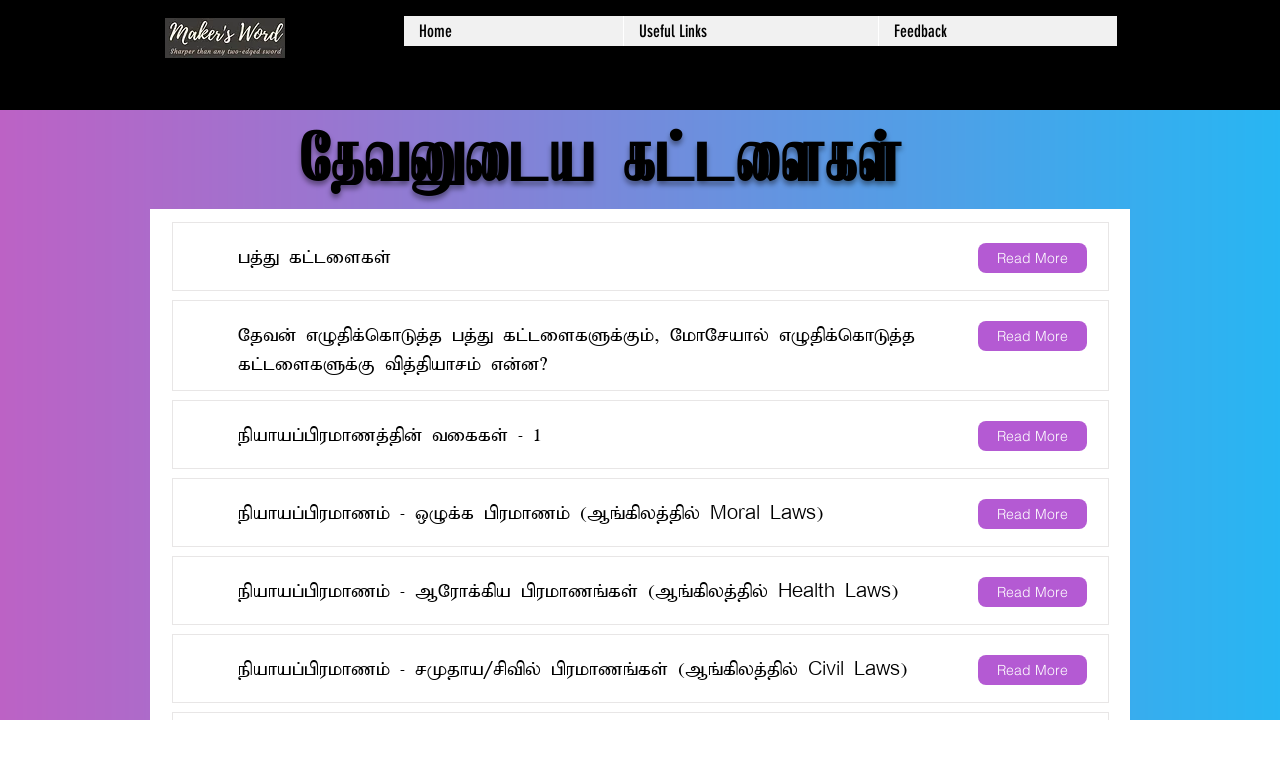

--- FILE ---
content_type: text/html; charset=UTF-8
request_url: https://www.makersword.com/commandments-qna
body_size: 158369
content:
<!DOCTYPE html>
<html lang="en">
<head>
  
  <!-- SEO Tags -->
  <title>Commandments</title>
  <link rel="canonical" href="https://www.makersword.com/commandments-qna"/>
  <meta name="robots" content="index"/>
  <meta property="og:title" content="Commandments"/>
  <meta property="og:url" content="https://www.makersword.com/commandments-qna"/>
  <meta property="og:site_name" content="Maker's Word"/>
  <meta property="og:type" content="website"/>
  <link rel="alternate" href="https://www.makersword.com/commandments-qna" hreflang="x-default"/>
  <link rel="alternate" href="https://www.makersword.com/commandments-qna" hreflang="en-us"/>
  <meta name="twitter:card" content="summary_large_image"/>
  <meta name="twitter:title" content="Commandments"/>

  
  <meta charset='utf-8'>
  <meta name="viewport" content="width=device-width, initial-scale=1" id="wixDesktopViewport" />
  <meta http-equiv="X-UA-Compatible" content="IE=edge">
  <meta name="generator" content="Wix.com Website Builder"/>

  <link rel="icon" sizes="192x192" href="https://static.wixstatic.com/media/108793_a57c9911a66446f790faedaed0613328%7Emv2.jpg/v1/fill/w_192%2Ch_192%2Clg_1%2Cusm_0.66_1.00_0.01/108793_a57c9911a66446f790faedaed0613328%7Emv2.jpg" type="image/jpeg"/>
  <link rel="shortcut icon" href="https://static.wixstatic.com/media/108793_a57c9911a66446f790faedaed0613328%7Emv2.jpg/v1/fill/w_192%2Ch_192%2Clg_1%2Cusm_0.66_1.00_0.01/108793_a57c9911a66446f790faedaed0613328%7Emv2.jpg" type="image/jpeg"/>
  <link rel="apple-touch-icon" href="https://static.wixstatic.com/media/108793_a57c9911a66446f790faedaed0613328%7Emv2.jpg/v1/fill/w_180%2Ch_180%2Clg_1%2Cusm_0.66_1.00_0.01/108793_a57c9911a66446f790faedaed0613328%7Emv2.jpg" type="image/jpeg"/>

  <!-- Safari Pinned Tab Icon -->
  <!-- <link rel="mask-icon" href="https://static.wixstatic.com/media/108793_a57c9911a66446f790faedaed0613328%7Emv2.jpg/v1/fill/w_192%2Ch_192%2Clg_1%2Cusm_0.66_1.00_0.01/108793_a57c9911a66446f790faedaed0613328%7Emv2.jpg"> -->

  <!-- Original trials -->
  


  <!-- Segmenter Polyfill -->
  <script>
    if (!window.Intl || !window.Intl.Segmenter) {
      (function() {
        var script = document.createElement('script');
        script.src = 'https://static.parastorage.com/unpkg/@formatjs/intl-segmenter@11.7.10/polyfill.iife.js';
        document.head.appendChild(script);
      })();
    }
  </script>

  <!-- Legacy Polyfills -->
  <script nomodule="" src="https://static.parastorage.com/unpkg/core-js-bundle@3.2.1/minified.js"></script>
  <script nomodule="" src="https://static.parastorage.com/unpkg/focus-within-polyfill@5.0.9/dist/focus-within-polyfill.js"></script>

  <!-- Performance API Polyfills -->
  <script>
  (function () {
    var noop = function noop() {};
    if ("performance" in window === false) {
      window.performance = {};
    }
    window.performance.mark = performance.mark || noop;
    window.performance.measure = performance.measure || noop;
    if ("now" in window.performance === false) {
      var nowOffset = Date.now();
      if (performance.timing && performance.timing.navigationStart) {
        nowOffset = performance.timing.navigationStart;
      }
      window.performance.now = function now() {
        return Date.now() - nowOffset;
      };
    }
  })();
  </script>

  <!-- Globals Definitions -->
  <script>
    (function () {
      var now = Date.now()
      window.initialTimestamps = {
        initialTimestamp: now,
        initialRequestTimestamp: Math.round(performance.timeOrigin ? performance.timeOrigin : now - performance.now())
      }

      window.thunderboltTag = "libs-releases-GA-local"
      window.thunderboltVersion = "1.16803.0"
    })();
  </script>

  <!-- Essential Viewer Model -->
  <script type="application/json" id="wix-essential-viewer-model">{"fleetConfig":{"fleetName":"thunderbolt-seo-renderer","type":"GA","code":0},"mode":{"qa":false,"enableTestApi":false,"debug":false,"ssrIndicator":false,"ssrOnly":false,"siteAssetsFallback":"enable","versionIndicator":false},"componentsLibrariesTopology":[{"artifactId":"editor-elements","namespace":"wixui","url":"https:\/\/static.parastorage.com\/services\/editor-elements\/1.14868.0"},{"artifactId":"editor-elements","namespace":"dsgnsys","url":"https:\/\/static.parastorage.com\/services\/editor-elements\/1.14868.0"}],"siteFeaturesConfigs":{"sessionManager":{"isRunningInDifferentSiteContext":false}},"language":{"userLanguage":"en"},"siteAssets":{"clientTopology":{"mediaRootUrl":"https:\/\/static.wixstatic.com","scriptsUrl":"static.parastorage.com","staticMediaUrl":"https:\/\/static.wixstatic.com\/media","moduleRepoUrl":"https:\/\/static.parastorage.com\/unpkg","fileRepoUrl":"https:\/\/static.parastorage.com\/services","viewerAppsUrl":"https:\/\/viewer-apps.parastorage.com","viewerAssetsUrl":"https:\/\/viewer-assets.parastorage.com","siteAssetsUrl":"https:\/\/siteassets.parastorage.com","pageJsonServerUrls":["https:\/\/pages.parastorage.com","https:\/\/staticorigin.wixstatic.com","https:\/\/www.makersword.com","https:\/\/fallback.wix.com\/wix-html-editor-pages-webapp\/page"],"pathOfTBModulesInFileRepoForFallback":"wix-thunderbolt\/dist\/"}},"siteFeatures":["accessibility","appMonitoring","assetsLoader","businessLogger","captcha","clickHandlerRegistrar","commonConfig","componentsLoader","componentsRegistry","consentPolicy","cookiesManager","cyclicTabbing","domSelectors","dynamicPages","environmentWixCodeSdk","environment","locationWixCodeSdk","mpaNavigation","multilingual","navigationManager","navigationPhases","ooi","pages","panorama","protectedPages","renderer","reporter","routerFetch","router","scrollRestoration","seoWixCodeSdk","seo","sessionManager","siteMembersWixCodeSdk","siteMembers","siteScrollBlocker","siteWixCodeSdk","speculationRules","ssrCache","stores","structureApi","thunderboltInitializer","tpaCommons","tpaWorkerFeature","translations","usedPlatformApis","warmupData","windowMessageRegistrar","windowWixCodeSdk","wixCustomElementComponent","wixEmbedsApi","componentsReact","platform"],"site":{"externalBaseUrl":"https:\/\/www.makersword.com","isSEO":true},"media":{"staticMediaUrl":"https:\/\/static.wixstatic.com\/media","mediaRootUrl":"https:\/\/static.wixstatic.com\/","staticVideoUrl":"https:\/\/video.wixstatic.com\/"},"requestUrl":"https:\/\/www.makersword.com\/commandments-qna","rollout":{"siteAssetsVersionsRollout":false,"isDACRollout":0,"isTBRollout":false},"commonConfig":{"brand":"wix","host":"VIEWER","bsi":"","consentPolicy":{},"consentPolicyHeader":{},"siteRevision":"2547","renderingFlow":"NONE","language":"en","locale":"en-us"},"interactionSampleRatio":0.01,"dynamicModelUrl":"https:\/\/www.makersword.com\/_api\/v2\/dynamicmodel","accessTokensUrl":"https:\/\/www.makersword.com\/_api\/v1\/access-tokens","isExcludedFromSecurityExperiments":false,"experiments":{"specs.thunderbolt.hardenFetchAndXHR":true,"specs.thunderbolt.securityExperiments":true}}</script>
  <script>window.viewerModel = JSON.parse(document.getElementById('wix-essential-viewer-model').textContent)</script>

  <script>
    window.commonConfig = viewerModel.commonConfig
  </script>

  
  <!-- BEGIN handleAccessTokens bundle -->

  <script data-url="https://static.parastorage.com/services/wix-thunderbolt/dist/handleAccessTokens.inline.4f2f9a53.bundle.min.js">(()=>{"use strict";function e(e){let{context:o,property:r,value:n,enumerable:i=!0}=e,c=e.get,l=e.set;if(!r||void 0===n&&!c&&!l)return new Error("property and value are required");let a=o||globalThis,s=a?.[r],u={};if(void 0!==n)u.value=n;else{if(c){let e=t(c);e&&(u.get=e)}if(l){let e=t(l);e&&(u.set=e)}}let p={...u,enumerable:i||!1,configurable:!1};void 0!==n&&(p.writable=!1);try{Object.defineProperty(a,r,p)}catch(e){return e instanceof TypeError?s:e}return s}function t(e,t){return"function"==typeof e?e:!0===e?.async&&"function"==typeof e.func?t?async function(t){return e.func(t)}:async function(){return e.func()}:"function"==typeof e?.func?e.func:void 0}try{e({property:"strictDefine",value:e})}catch{}try{e({property:"defineStrictObject",value:r})}catch{}try{e({property:"defineStrictMethod",value:n})}catch{}var o=["toString","toLocaleString","valueOf","constructor","prototype"];function r(t){let{context:n,property:c,propertiesToExclude:l=[],skipPrototype:a=!1,hardenPrototypePropertiesToExclude:s=[]}=t;if(!c)return new Error("property is required");let u=(n||globalThis)[c],p={},f=i(n,c);u&&("object"==typeof u||"function"==typeof u)&&Reflect.ownKeys(u).forEach(t=>{if(!l.includes(t)&&!o.includes(t)){let o=i(u,t);if(o&&(o.writable||o.configurable)){let{value:r,get:n,set:i,enumerable:c=!1}=o,l={};void 0!==r?l.value=r:n?l.get=n:i&&(l.set=i);try{let o=e({context:u,property:t,...l,enumerable:c});p[t]=o}catch(e){if(!(e instanceof TypeError))throw e;try{p[t]=o.value||o.get||o.set}catch{}}}}});let d={originalObject:u,originalProperties:p};if(!a&&void 0!==u?.prototype){let e=r({context:u,property:"prototype",propertiesToExclude:s,skipPrototype:!0});e instanceof Error||(d.originalPrototype=e?.originalObject,d.originalPrototypeProperties=e?.originalProperties)}return e({context:n,property:c,value:u,enumerable:f?.enumerable}),d}function n(t,o){let r=(o||globalThis)[t],n=i(o||globalThis,t);return r&&n&&(n.writable||n.configurable)?(Object.freeze(r),e({context:globalThis,property:t,value:r})):r}function i(e,t){if(e&&t)try{return Reflect.getOwnPropertyDescriptor(e,t)}catch{return}}function c(e){if("string"!=typeof e)return e;try{return decodeURIComponent(e).toLowerCase().trim()}catch{return e.toLowerCase().trim()}}function l(e,t){let o="";if("string"==typeof e)o=e.split("=")[0]?.trim()||"";else{if(!e||"string"!=typeof e.name)return!1;o=e.name}return t.has(c(o)||"")}function a(e,t){let o;return o="string"==typeof e?e.split(";").map(e=>e.trim()).filter(e=>e.length>0):e||[],o.filter(e=>!l(e,t))}var s=null;function u(){return null===s&&(s=typeof Document>"u"?void 0:Object.getOwnPropertyDescriptor(Document.prototype,"cookie")),s}function p(t,o){if(!globalThis?.cookieStore)return;let r=globalThis.cookieStore.get.bind(globalThis.cookieStore),n=globalThis.cookieStore.getAll.bind(globalThis.cookieStore),i=globalThis.cookieStore.set.bind(globalThis.cookieStore),c=globalThis.cookieStore.delete.bind(globalThis.cookieStore);return e({context:globalThis.CookieStore.prototype,property:"get",value:async function(e){return l(("string"==typeof e?e:e.name)||"",t)?null:r.call(this,e)},enumerable:!0}),e({context:globalThis.CookieStore.prototype,property:"getAll",value:async function(){return a(await n.apply(this,Array.from(arguments)),t)},enumerable:!0}),e({context:globalThis.CookieStore.prototype,property:"set",value:async function(){let e=Array.from(arguments);if(!l(1===e.length?e[0].name:e[0],t))return i.apply(this,e);o&&console.warn(o)},enumerable:!0}),e({context:globalThis.CookieStore.prototype,property:"delete",value:async function(){let e=Array.from(arguments);if(!l(1===e.length?e[0].name:e[0],t))return c.apply(this,e)},enumerable:!0}),e({context:globalThis.cookieStore,property:"prototype",value:globalThis.CookieStore.prototype,enumerable:!1}),e({context:globalThis,property:"cookieStore",value:globalThis.cookieStore,enumerable:!0}),{get:r,getAll:n,set:i,delete:c}}var f=["TextEncoder","TextDecoder","XMLHttpRequestEventTarget","EventTarget","URL","JSON","Reflect","Object","Array","Map","Set","WeakMap","WeakSet","Promise","Symbol","Error"],d=["addEventListener","removeEventListener","dispatchEvent","encodeURI","encodeURIComponent","decodeURI","decodeURIComponent"];const y=(e,t)=>{try{const o=t?t.get.call(document):document.cookie;return o.split(";").map(e=>e.trim()).filter(t=>t?.startsWith(e))[0]?.split("=")[1]}catch(e){return""}},g=(e="",t="",o="/")=>`${e}=; ${t?`domain=${t};`:""} max-age=0; path=${o}; expires=Thu, 01 Jan 1970 00:00:01 GMT`;function m(){(function(){if("undefined"!=typeof window){const e=performance.getEntriesByType("navigation")[0];return"back_forward"===(e?.type||"")}return!1})()&&function(){const{counter:e}=function(){const e=b("getItem");if(e){const[t,o]=e.split("-"),r=o?parseInt(o,10):0;if(r>=3){const e=t?Number(t):0;if(Date.now()-e>6e4)return{counter:0}}return{counter:r}}return{counter:0}}();e<3?(!function(e=1){b("setItem",`${Date.now()}-${e}`)}(e+1),window.location.reload()):console.error("ATS: Max reload attempts reached")}()}function b(e,t){try{return sessionStorage[e]("reload",t||"")}catch(e){console.error("ATS: Error calling sessionStorage:",e)}}const h="client-session-bind",v="sec-fetch-unsupported",{experiments:w}=window.viewerModel,T=[h,"client-binding",v,"svSession","smSession","server-session-bind","wixSession2","wixSession3"].map(e=>e.toLowerCase()),{cookie:S}=function(t,o){let r=new Set(t);return e({context:document,property:"cookie",set:{func:e=>function(e,t,o,r){let n=u(),i=c(t.split(";")[0]||"")||"";[...o].every(e=>!i.startsWith(e.toLowerCase()))&&n?.set?n.set.call(e,t):r&&console.warn(r)}(document,e,r,o)},get:{func:()=>function(e,t){let o=u();if(!o?.get)throw new Error("Cookie descriptor or getter not available");return a(o.get.call(e),t).join("; ")}(document,r)},enumerable:!0}),{cookieStore:p(r,o),cookie:u()}}(T),k="tbReady",x="security_overrideGlobals",{experiments:E,siteFeaturesConfigs:C,accessTokensUrl:P}=window.viewerModel,R=P,M={},O=(()=>{const e=y(h,S);if(w["specs.thunderbolt.browserCacheReload"]){y(v,S)||e?b("removeItem"):m()}return(()=>{const e=g(h),t=g(h,location.hostname);S.set.call(document,e),S.set.call(document,t)})(),e})();O&&(M["client-binding"]=O);const D=fetch;addEventListener(k,function e(t){const{logger:o}=t.detail;try{window.tb.init({fetch:D,fetchHeaders:M})}catch(e){const t=new Error("TB003");o.meter(`${x}_${t.message}`,{paramsOverrides:{errorType:x,eventString:t.message}}),window?.viewerModel?.mode.debug&&console.error(e)}finally{removeEventListener(k,e)}}),E["specs.thunderbolt.hardenFetchAndXHR"]||(window.fetchDynamicModel=()=>C.sessionManager.isRunningInDifferentSiteContext?Promise.resolve({}):fetch(R,{credentials:"same-origin",headers:M}).then(function(e){if(!e.ok)throw new Error(`[${e.status}]${e.statusText}`);return e.json()}),window.dynamicModelPromise=window.fetchDynamicModel())})();
//# sourceMappingURL=https://static.parastorage.com/services/wix-thunderbolt/dist/handleAccessTokens.inline.4f2f9a53.bundle.min.js.map</script>

<!-- END handleAccessTokens bundle -->

<!-- BEGIN overrideGlobals bundle -->

<script data-url="https://static.parastorage.com/services/wix-thunderbolt/dist/overrideGlobals.inline.ec13bfcf.bundle.min.js">(()=>{"use strict";function e(e){let{context:r,property:o,value:n,enumerable:i=!0}=e,c=e.get,a=e.set;if(!o||void 0===n&&!c&&!a)return new Error("property and value are required");let l=r||globalThis,u=l?.[o],s={};if(void 0!==n)s.value=n;else{if(c){let e=t(c);e&&(s.get=e)}if(a){let e=t(a);e&&(s.set=e)}}let p={...s,enumerable:i||!1,configurable:!1};void 0!==n&&(p.writable=!1);try{Object.defineProperty(l,o,p)}catch(e){return e instanceof TypeError?u:e}return u}function t(e,t){return"function"==typeof e?e:!0===e?.async&&"function"==typeof e.func?t?async function(t){return e.func(t)}:async function(){return e.func()}:"function"==typeof e?.func?e.func:void 0}try{e({property:"strictDefine",value:e})}catch{}try{e({property:"defineStrictObject",value:o})}catch{}try{e({property:"defineStrictMethod",value:n})}catch{}var r=["toString","toLocaleString","valueOf","constructor","prototype"];function o(t){let{context:n,property:c,propertiesToExclude:a=[],skipPrototype:l=!1,hardenPrototypePropertiesToExclude:u=[]}=t;if(!c)return new Error("property is required");let s=(n||globalThis)[c],p={},f=i(n,c);s&&("object"==typeof s||"function"==typeof s)&&Reflect.ownKeys(s).forEach(t=>{if(!a.includes(t)&&!r.includes(t)){let r=i(s,t);if(r&&(r.writable||r.configurable)){let{value:o,get:n,set:i,enumerable:c=!1}=r,a={};void 0!==o?a.value=o:n?a.get=n:i&&(a.set=i);try{let r=e({context:s,property:t,...a,enumerable:c});p[t]=r}catch(e){if(!(e instanceof TypeError))throw e;try{p[t]=r.value||r.get||r.set}catch{}}}}});let d={originalObject:s,originalProperties:p};if(!l&&void 0!==s?.prototype){let e=o({context:s,property:"prototype",propertiesToExclude:u,skipPrototype:!0});e instanceof Error||(d.originalPrototype=e?.originalObject,d.originalPrototypeProperties=e?.originalProperties)}return e({context:n,property:c,value:s,enumerable:f?.enumerable}),d}function n(t,r){let o=(r||globalThis)[t],n=i(r||globalThis,t);return o&&n&&(n.writable||n.configurable)?(Object.freeze(o),e({context:globalThis,property:t,value:o})):o}function i(e,t){if(e&&t)try{return Reflect.getOwnPropertyDescriptor(e,t)}catch{return}}function c(e){if("string"!=typeof e)return e;try{return decodeURIComponent(e).toLowerCase().trim()}catch{return e.toLowerCase().trim()}}function a(e,t){return e instanceof Headers?e.forEach((r,o)=>{l(o,t)||e.delete(o)}):Object.keys(e).forEach(r=>{l(r,t)||delete e[r]}),e}function l(e,t){return!t.has(c(e)||"")}function u(e,t){let r=!0,o=function(e){let t,r;if(globalThis.Request&&e instanceof Request)t=e.url;else{if("function"!=typeof e?.toString)throw new Error("Unsupported type for url");t=e.toString()}try{return new URL(t).pathname}catch{return r=t.replace(/#.+/gi,"").split("?").shift(),r.startsWith("/")?r:`/${r}`}}(e),n=c(o);return n&&t.some(e=>n.includes(e))&&(r=!1),r}function s(t,r,o){let n=fetch,i=XMLHttpRequest,c=new Set(r);function s(){let e=new i,r=e.open,n=e.setRequestHeader;return e.open=function(){let n=Array.from(arguments),i=n[1];if(n.length<2||u(i,t))return r.apply(e,n);throw new Error(o||`Request not allowed for path ${i}`)},e.setRequestHeader=function(t,r){l(decodeURIComponent(t),c)&&n.call(e,t,r)},e}return e({property:"fetch",value:function(){let e=function(e,t){return globalThis.Request&&e[0]instanceof Request&&e[0]?.headers?a(e[0].headers,t):e[1]?.headers&&a(e[1].headers,t),e}(arguments,c);return u(arguments[0],t)?n.apply(globalThis,Array.from(e)):new Promise((e,t)=>{t(new Error(o||`Request not allowed for path ${arguments[0]}`))})},enumerable:!0}),e({property:"XMLHttpRequest",value:s,enumerable:!0}),Object.keys(i).forEach(e=>{s[e]=i[e]}),{fetch:n,XMLHttpRequest:i}}var p=["TextEncoder","TextDecoder","XMLHttpRequestEventTarget","EventTarget","URL","JSON","Reflect","Object","Array","Map","Set","WeakMap","WeakSet","Promise","Symbol","Error"],f=["addEventListener","removeEventListener","dispatchEvent","encodeURI","encodeURIComponent","decodeURI","decodeURIComponent"];const d=function(){let t=globalThis.open,r=document.open;function o(e,r,o){let n="string"!=typeof e,i=t.call(window,e,r,o);return n||e&&function(e){return e.startsWith("//")&&/(?:[a-z0-9](?:[a-z0-9-]{0,61}[a-z0-9])?\.)+[a-z0-9][a-z0-9-]{0,61}[a-z0-9]/g.test(`${location.protocol}:${e}`)&&(e=`${location.protocol}${e}`),!e.startsWith("http")||new URL(e).hostname===location.hostname}(e)?{}:i}return e({property:"open",value:o,context:globalThis,enumerable:!0}),e({property:"open",value:function(e,t,n){return e?o(e,t,n):r.call(document,e||"",t||"",n||"")},context:document,enumerable:!0}),{open:t,documentOpen:r}},y=function(){let t=document.createElement,r=Element.prototype.setAttribute,o=Element.prototype.setAttributeNS;return e({property:"createElement",context:document,value:function(n,i){let a=t.call(document,n,i);if("iframe"===c(n)){e({property:"srcdoc",context:a,get:()=>"",set:()=>{console.warn("`srcdoc` is not allowed in iframe elements.")}});let t=function(e,t){"srcdoc"!==e.toLowerCase()?r.call(a,e,t):console.warn("`srcdoc` attribute is not allowed to be set.")},n=function(e,t,r){"srcdoc"!==t.toLowerCase()?o.call(a,e,t,r):console.warn("`srcdoc` attribute is not allowed to be set.")};a.setAttribute=t,a.setAttributeNS=n}return a},enumerable:!0}),{createElement:t,setAttribute:r,setAttributeNS:o}},m=["client-binding"],b=["/_api/v1/access-tokens","/_api/v2/dynamicmodel","/_api/one-app-session-web/v3/businesses"],h=function(){let t=setTimeout,r=setInterval;return o("setTimeout",0,globalThis),o("setInterval",0,globalThis),{setTimeout:t,setInterval:r};function o(t,r,o){let n=o||globalThis,i=n[t];if(!i||"function"!=typeof i)throw new Error(`Function ${t} not found or is not a function`);e({property:t,value:function(){let e=Array.from(arguments);if("string"!=typeof e[r])return i.apply(n,e);console.warn(`Calling ${t} with a String Argument at index ${r} is not allowed`)},context:o,enumerable:!0})}},v=function(){if(navigator&&"serviceWorker"in navigator){let t=navigator.serviceWorker.register;return e({context:navigator.serviceWorker,property:"register",value:function(){console.log("Service worker registration is not allowed")},enumerable:!0}),{register:t}}return{}};performance.mark("overrideGlobals started");const{isExcludedFromSecurityExperiments:g,experiments:w}=window.viewerModel,E=!g&&w["specs.thunderbolt.securityExperiments"];try{d(),E&&y(),w["specs.thunderbolt.hardenFetchAndXHR"]&&E&&s(b,m),v(),(e=>{let t=[],r=[];r=r.concat(["TextEncoder","TextDecoder"]),e&&(r=r.concat(["XMLHttpRequestEventTarget","EventTarget"])),r=r.concat(["URL","JSON"]),e&&(t=t.concat(["addEventListener","removeEventListener"])),t=t.concat(["encodeURI","encodeURIComponent","decodeURI","decodeURIComponent"]),r=r.concat(["String","Number"]),e&&r.push("Object"),r=r.concat(["Reflect"]),t.forEach(e=>{n(e),["addEventListener","removeEventListener"].includes(e)&&n(e,document)}),r.forEach(e=>{o({property:e})})})(E),E&&h()}catch(e){window?.viewerModel?.mode.debug&&console.error(e);const t=new Error("TB006");window.fedops?.reportError(t,"security_overrideGlobals"),window.Sentry?window.Sentry.captureException(t):globalThis.defineStrictProperty("sentryBuffer",[t],window,!1)}performance.mark("overrideGlobals ended")})();
//# sourceMappingURL=https://static.parastorage.com/services/wix-thunderbolt/dist/overrideGlobals.inline.ec13bfcf.bundle.min.js.map</script>

<!-- END overrideGlobals bundle -->


  
  <script>
    window.commonConfig = viewerModel.commonConfig

	
  </script>

  <!-- Initial CSS -->
  <style data-url="https://static.parastorage.com/services/wix-thunderbolt/dist/main.347af09f.min.css">@keyframes slide-horizontal-new{0%{transform:translateX(100%)}}@keyframes slide-horizontal-old{80%{opacity:1}to{opacity:0;transform:translateX(-100%)}}@keyframes slide-vertical-new{0%{transform:translateY(-100%)}}@keyframes slide-vertical-old{80%{opacity:1}to{opacity:0;transform:translateY(100%)}}@keyframes out-in-new{0%{opacity:0}}@keyframes out-in-old{to{opacity:0}}:root:active-view-transition{view-transition-name:none}::view-transition{pointer-events:none}:root:active-view-transition::view-transition-new(page-group),:root:active-view-transition::view-transition-old(page-group){animation-duration:.6s;cursor:wait;pointer-events:all}:root:active-view-transition-type(SlideHorizontal)::view-transition-old(page-group){animation:slide-horizontal-old .6s cubic-bezier(.83,0,.17,1) forwards;mix-blend-mode:normal}:root:active-view-transition-type(SlideHorizontal)::view-transition-new(page-group){animation:slide-horizontal-new .6s cubic-bezier(.83,0,.17,1) backwards;mix-blend-mode:normal}:root:active-view-transition-type(SlideVertical)::view-transition-old(page-group){animation:slide-vertical-old .6s cubic-bezier(.83,0,.17,1) forwards;mix-blend-mode:normal}:root:active-view-transition-type(SlideVertical)::view-transition-new(page-group){animation:slide-vertical-new .6s cubic-bezier(.83,0,.17,1) backwards;mix-blend-mode:normal}:root:active-view-transition-type(OutIn)::view-transition-old(page-group){animation:out-in-old .35s cubic-bezier(.22,1,.36,1) forwards}:root:active-view-transition-type(OutIn)::view-transition-new(page-group){animation:out-in-new .35s cubic-bezier(.64,0,.78,0) .35s backwards}@media(prefers-reduced-motion:reduce){::view-transition-group(*),::view-transition-new(*),::view-transition-old(*){animation:none!important}}body,html{background:transparent;border:0;margin:0;outline:0;padding:0;vertical-align:baseline}body{--scrollbar-width:0px;font-family:Arial,Helvetica,sans-serif;font-size:10px}body,html{height:100%}body{overflow-x:auto;overflow-y:scroll}body:not(.responsive) #site-root{min-width:var(--site-width);width:100%}body:not([data-js-loaded]) [data-hide-prejs]{visibility:hidden}interact-element{display:contents}#SITE_CONTAINER{position:relative}:root{--one-unit:1vw;--section-max-width:9999px;--spx-stopper-max:9999px;--spx-stopper-min:0px;--browser-zoom:1}@supports(-webkit-appearance:none) and (stroke-color:transparent){:root{--safari-sticky-fix:opacity;--experimental-safari-sticky-fix:translateZ(0)}}@supports(container-type:inline-size){:root{--one-unit:1cqw}}[id^=oldHoverBox-]{mix-blend-mode:plus-lighter;transition:opacity .5s ease,visibility .5s ease}[data-mesh-id$=inlineContent-gridContainer]:has(>[id^=oldHoverBox-]){isolation:isolate}</style>
<style data-url="https://static.parastorage.com/services/wix-thunderbolt/dist/main.renderer.25146d00.min.css">a,abbr,acronym,address,applet,b,big,blockquote,button,caption,center,cite,code,dd,del,dfn,div,dl,dt,em,fieldset,font,footer,form,h1,h2,h3,h4,h5,h6,header,i,iframe,img,ins,kbd,label,legend,li,nav,object,ol,p,pre,q,s,samp,section,small,span,strike,strong,sub,sup,table,tbody,td,tfoot,th,thead,title,tr,tt,u,ul,var{background:transparent;border:0;margin:0;outline:0;padding:0;vertical-align:baseline}input,select,textarea{box-sizing:border-box;font-family:Helvetica,Arial,sans-serif}ol,ul{list-style:none}blockquote,q{quotes:none}ins{text-decoration:none}del{text-decoration:line-through}table{border-collapse:collapse;border-spacing:0}a{cursor:pointer;text-decoration:none}.testStyles{overflow-y:hidden}.reset-button{-webkit-appearance:none;background:none;border:0;color:inherit;font:inherit;line-height:normal;outline:0;overflow:visible;padding:0;-webkit-user-select:none;-moz-user-select:none;-ms-user-select:none}:focus{outline:none}body.device-mobile-optimized:not(.disable-site-overflow){overflow-x:hidden;overflow-y:scroll}body.device-mobile-optimized:not(.responsive) #SITE_CONTAINER{margin-left:auto;margin-right:auto;overflow-x:visible;position:relative;width:320px}body.device-mobile-optimized:not(.responsive):not(.blockSiteScrolling) #SITE_CONTAINER{margin-top:0}body.device-mobile-optimized>*{max-width:100%!important}body.device-mobile-optimized #site-root{overflow-x:hidden;overflow-y:hidden}@supports(overflow:clip){body.device-mobile-optimized #site-root{overflow-x:clip;overflow-y:clip}}body.device-mobile-non-optimized #SITE_CONTAINER #site-root{overflow-x:clip;overflow-y:clip}body.device-mobile-non-optimized.fullScreenMode{background-color:#5f6360}body.device-mobile-non-optimized.fullScreenMode #MOBILE_ACTIONS_MENU,body.device-mobile-non-optimized.fullScreenMode #SITE_BACKGROUND,body.device-mobile-non-optimized.fullScreenMode #site-root,body.fullScreenMode #WIX_ADS{visibility:hidden}body.fullScreenMode{overflow-x:hidden!important;overflow-y:hidden!important}body.fullScreenMode.device-mobile-optimized #TINY_MENU{opacity:0;pointer-events:none}body.fullScreenMode-scrollable.device-mobile-optimized{overflow-x:hidden!important;overflow-y:auto!important}body.fullScreenMode-scrollable.device-mobile-optimized #masterPage,body.fullScreenMode-scrollable.device-mobile-optimized #site-root{overflow-x:hidden!important;overflow-y:hidden!important}body.fullScreenMode-scrollable.device-mobile-optimized #SITE_BACKGROUND,body.fullScreenMode-scrollable.device-mobile-optimized #masterPage{height:auto!important}body.fullScreenMode-scrollable.device-mobile-optimized #masterPage.mesh-layout{height:0!important}body.blockSiteScrolling,body.siteScrollingBlocked{position:fixed;width:100%}body.siteScrollingBlockedIOSFix{overflow:hidden!important}body.blockSiteScrolling #SITE_CONTAINER{margin-top:calc(var(--blocked-site-scroll-margin-top)*-1)}#site-root{margin:0 auto;min-height:100%;position:relative;top:var(--wix-ads-height)}#site-root img:not([src]){visibility:hidden}#site-root svg img:not([src]){visibility:visible}.auto-generated-link{color:inherit}#SCROLL_TO_BOTTOM,#SCROLL_TO_TOP{height:0}.has-click-trigger{cursor:pointer}.fullScreenOverlay{bottom:0;display:flex;justify-content:center;left:0;overflow-y:hidden;position:fixed;right:0;top:-60px;z-index:1005}.fullScreenOverlay>.fullScreenOverlayContent{bottom:0;left:0;margin:0 auto;overflow:hidden;position:absolute;right:0;top:60px;transform:translateZ(0)}[data-mesh-id$=centeredContent],[data-mesh-id$=form],[data-mesh-id$=inlineContent]{pointer-events:none;position:relative}[data-mesh-id$=-gridWrapper],[data-mesh-id$=-rotated-wrapper]{pointer-events:none}[data-mesh-id$=-gridContainer]>*,[data-mesh-id$=-rotated-wrapper]>*,[data-mesh-id$=inlineContent]>:not([data-mesh-id$=-gridContainer]){pointer-events:auto}.device-mobile-optimized #masterPage.mesh-layout #SOSP_CONTAINER_CUSTOM_ID{grid-area:2/1/3/2;-ms-grid-row:2;position:relative}#masterPage.mesh-layout{-ms-grid-rows:max-content max-content min-content max-content;-ms-grid-columns:100%;align-items:start;display:-ms-grid;display:grid;grid-template-columns:100%;grid-template-rows:max-content max-content min-content max-content;justify-content:stretch}#masterPage.mesh-layout #PAGES_CONTAINER,#masterPage.mesh-layout #SITE_FOOTER-placeholder,#masterPage.mesh-layout #SITE_FOOTER_WRAPPER,#masterPage.mesh-layout #SITE_HEADER-placeholder,#masterPage.mesh-layout #SITE_HEADER_WRAPPER,#masterPage.mesh-layout #SOSP_CONTAINER_CUSTOM_ID[data-state~=mobileView],#masterPage.mesh-layout #soapAfterPagesContainer,#masterPage.mesh-layout #soapBeforePagesContainer{-ms-grid-row-align:start;-ms-grid-column-align:start;-ms-grid-column:1}#masterPage.mesh-layout #SITE_HEADER-placeholder,#masterPage.mesh-layout #SITE_HEADER_WRAPPER{grid-area:1/1/2/2;-ms-grid-row:1}#masterPage.mesh-layout #PAGES_CONTAINER,#masterPage.mesh-layout #soapAfterPagesContainer,#masterPage.mesh-layout #soapBeforePagesContainer{grid-area:3/1/4/2;-ms-grid-row:3}#masterPage.mesh-layout #soapAfterPagesContainer,#masterPage.mesh-layout #soapBeforePagesContainer{width:100%}#masterPage.mesh-layout #PAGES_CONTAINER{align-self:stretch}#masterPage.mesh-layout main#PAGES_CONTAINER{display:block}#masterPage.mesh-layout #SITE_FOOTER-placeholder,#masterPage.mesh-layout #SITE_FOOTER_WRAPPER{grid-area:4/1/5/2;-ms-grid-row:4}#masterPage.mesh-layout #SITE_PAGES,#masterPage.mesh-layout [data-mesh-id=PAGES_CONTAINERcenteredContent],#masterPage.mesh-layout [data-mesh-id=PAGES_CONTAINERinlineContent]{height:100%}#masterPage.mesh-layout.desktop>*{width:100%}#masterPage.mesh-layout #PAGES_CONTAINER,#masterPage.mesh-layout #SITE_FOOTER,#masterPage.mesh-layout #SITE_FOOTER_WRAPPER,#masterPage.mesh-layout #SITE_HEADER,#masterPage.mesh-layout #SITE_HEADER_WRAPPER,#masterPage.mesh-layout #SITE_PAGES,#masterPage.mesh-layout #masterPageinlineContent{position:relative}#masterPage.mesh-layout #SITE_HEADER{grid-area:1/1/2/2}#masterPage.mesh-layout #SITE_FOOTER{grid-area:4/1/5/2}#masterPage.mesh-layout.overflow-x-clip #SITE_FOOTER,#masterPage.mesh-layout.overflow-x-clip #SITE_HEADER{overflow-x:clip}[data-z-counter]{z-index:0}[data-z-counter="0"]{z-index:auto}.wixSiteProperties{-webkit-font-smoothing:antialiased;-moz-osx-font-smoothing:grayscale}:root{--wst-button-color-fill-primary:rgb(var(--color_48));--wst-button-color-border-primary:rgb(var(--color_49));--wst-button-color-text-primary:rgb(var(--color_50));--wst-button-color-fill-primary-hover:rgb(var(--color_51));--wst-button-color-border-primary-hover:rgb(var(--color_52));--wst-button-color-text-primary-hover:rgb(var(--color_53));--wst-button-color-fill-primary-disabled:rgb(var(--color_54));--wst-button-color-border-primary-disabled:rgb(var(--color_55));--wst-button-color-text-primary-disabled:rgb(var(--color_56));--wst-button-color-fill-secondary:rgb(var(--color_57));--wst-button-color-border-secondary:rgb(var(--color_58));--wst-button-color-text-secondary:rgb(var(--color_59));--wst-button-color-fill-secondary-hover:rgb(var(--color_60));--wst-button-color-border-secondary-hover:rgb(var(--color_61));--wst-button-color-text-secondary-hover:rgb(var(--color_62));--wst-button-color-fill-secondary-disabled:rgb(var(--color_63));--wst-button-color-border-secondary-disabled:rgb(var(--color_64));--wst-button-color-text-secondary-disabled:rgb(var(--color_65));--wst-color-fill-base-1:rgb(var(--color_36));--wst-color-fill-base-2:rgb(var(--color_37));--wst-color-fill-base-shade-1:rgb(var(--color_38));--wst-color-fill-base-shade-2:rgb(var(--color_39));--wst-color-fill-base-shade-3:rgb(var(--color_40));--wst-color-fill-accent-1:rgb(var(--color_41));--wst-color-fill-accent-2:rgb(var(--color_42));--wst-color-fill-accent-3:rgb(var(--color_43));--wst-color-fill-accent-4:rgb(var(--color_44));--wst-color-fill-background-primary:rgb(var(--color_11));--wst-color-fill-background-secondary:rgb(var(--color_12));--wst-color-text-primary:rgb(var(--color_15));--wst-color-text-secondary:rgb(var(--color_14));--wst-color-action:rgb(var(--color_18));--wst-color-disabled:rgb(var(--color_39));--wst-color-title:rgb(var(--color_45));--wst-color-subtitle:rgb(var(--color_46));--wst-color-line:rgb(var(--color_47));--wst-font-style-h2:var(--font_2);--wst-font-style-h3:var(--font_3);--wst-font-style-h4:var(--font_4);--wst-font-style-h5:var(--font_5);--wst-font-style-h6:var(--font_6);--wst-font-style-body-large:var(--font_7);--wst-font-style-body-medium:var(--font_8);--wst-font-style-body-small:var(--font_9);--wst-font-style-body-x-small:var(--font_10);--wst-color-custom-1:rgb(var(--color_13));--wst-color-custom-2:rgb(var(--color_16));--wst-color-custom-3:rgb(var(--color_17));--wst-color-custom-4:rgb(var(--color_19));--wst-color-custom-5:rgb(var(--color_20));--wst-color-custom-6:rgb(var(--color_21));--wst-color-custom-7:rgb(var(--color_22));--wst-color-custom-8:rgb(var(--color_23));--wst-color-custom-9:rgb(var(--color_24));--wst-color-custom-10:rgb(var(--color_25));--wst-color-custom-11:rgb(var(--color_26));--wst-color-custom-12:rgb(var(--color_27));--wst-color-custom-13:rgb(var(--color_28));--wst-color-custom-14:rgb(var(--color_29));--wst-color-custom-15:rgb(var(--color_30));--wst-color-custom-16:rgb(var(--color_31));--wst-color-custom-17:rgb(var(--color_32));--wst-color-custom-18:rgb(var(--color_33));--wst-color-custom-19:rgb(var(--color_34));--wst-color-custom-20:rgb(var(--color_35))}.wix-presets-wrapper{display:contents}</style>

  <meta name="format-detection" content="telephone=no">
  <meta name="skype_toolbar" content="skype_toolbar_parser_compatible">
  
  

  

  

  <!-- head performance data start -->
  
  <!-- head performance data end -->
  

    


    
<style data-href="https://static.parastorage.com/services/editor-elements-library/dist/thunderbolt/rb_wixui.thunderbolt_bootstrap.a1b00b19.min.css">.cwL6XW{cursor:pointer}.sNF2R0{opacity:0}.hLoBV3{transition:opacity var(--transition-duration) cubic-bezier(.37,0,.63,1)}.Rdf41z,.hLoBV3{opacity:1}.ftlZWo{transition:opacity var(--transition-duration) cubic-bezier(.37,0,.63,1)}.ATGlOr,.ftlZWo{opacity:0}.KQSXD0{transition:opacity var(--transition-duration) cubic-bezier(.64,0,.78,0)}.KQSXD0,.pagQKE{opacity:1}._6zG5H{opacity:0;transition:opacity var(--transition-duration) cubic-bezier(.22,1,.36,1)}.BB49uC{transform:translateX(100%)}.j9xE1V{transition:transform var(--transition-duration) cubic-bezier(.87,0,.13,1)}.ICs7Rs,.j9xE1V{transform:translateX(0)}.DxijZJ{transition:transform var(--transition-duration) cubic-bezier(.87,0,.13,1)}.B5kjYq,.DxijZJ{transform:translateX(-100%)}.cJijIV{transition:transform var(--transition-duration) cubic-bezier(.87,0,.13,1)}.cJijIV,.hOxaWM{transform:translateX(0)}.T9p3fN{transform:translateX(100%);transition:transform var(--transition-duration) cubic-bezier(.87,0,.13,1)}.qDxYJm{transform:translateY(100%)}.aA9V0P{transition:transform var(--transition-duration) cubic-bezier(.87,0,.13,1)}.YPXPAS,.aA9V0P{transform:translateY(0)}.Xf2zsA{transition:transform var(--transition-duration) cubic-bezier(.87,0,.13,1)}.Xf2zsA,.y7Kt7s{transform:translateY(-100%)}.EeUgMu{transition:transform var(--transition-duration) cubic-bezier(.87,0,.13,1)}.EeUgMu,.fdHrtm{transform:translateY(0)}.WIFaG4{transform:translateY(100%);transition:transform var(--transition-duration) cubic-bezier(.87,0,.13,1)}body:not(.responsive) .JsJXaX{overflow-x:clip}:root:active-view-transition .JsJXaX{view-transition-name:page-group}.AnQkDU{display:grid;grid-template-columns:1fr;grid-template-rows:1fr;height:100%}.AnQkDU>div{align-self:stretch!important;grid-area:1/1/2/2;justify-self:stretch!important}.StylableButton2545352419__root{-archetype:box;border:none;box-sizing:border-box;cursor:pointer;display:block;height:100%;min-height:10px;min-width:10px;padding:0;touch-action:manipulation;width:100%}.StylableButton2545352419__root[disabled]{pointer-events:none}.StylableButton2545352419__root:not(:hover):not([disabled]).StylableButton2545352419--hasBackgroundColor{background-color:var(--corvid-background-color)!important}.StylableButton2545352419__root:hover:not([disabled]).StylableButton2545352419--hasHoverBackgroundColor{background-color:var(--corvid-hover-background-color)!important}.StylableButton2545352419__root:not(:hover)[disabled].StylableButton2545352419--hasDisabledBackgroundColor{background-color:var(--corvid-disabled-background-color)!important}.StylableButton2545352419__root:not(:hover):not([disabled]).StylableButton2545352419--hasBorderColor{border-color:var(--corvid-border-color)!important}.StylableButton2545352419__root:hover:not([disabled]).StylableButton2545352419--hasHoverBorderColor{border-color:var(--corvid-hover-border-color)!important}.StylableButton2545352419__root:not(:hover)[disabled].StylableButton2545352419--hasDisabledBorderColor{border-color:var(--corvid-disabled-border-color)!important}.StylableButton2545352419__root.StylableButton2545352419--hasBorderRadius{border-radius:var(--corvid-border-radius)!important}.StylableButton2545352419__root.StylableButton2545352419--hasBorderWidth{border-width:var(--corvid-border-width)!important}.StylableButton2545352419__root:not(:hover):not([disabled]).StylableButton2545352419--hasColor,.StylableButton2545352419__root:not(:hover):not([disabled]).StylableButton2545352419--hasColor .StylableButton2545352419__label{color:var(--corvid-color)!important}.StylableButton2545352419__root:hover:not([disabled]).StylableButton2545352419--hasHoverColor,.StylableButton2545352419__root:hover:not([disabled]).StylableButton2545352419--hasHoverColor .StylableButton2545352419__label{color:var(--corvid-hover-color)!important}.StylableButton2545352419__root:not(:hover)[disabled].StylableButton2545352419--hasDisabledColor,.StylableButton2545352419__root:not(:hover)[disabled].StylableButton2545352419--hasDisabledColor .StylableButton2545352419__label{color:var(--corvid-disabled-color)!important}.StylableButton2545352419__link{-archetype:box;box-sizing:border-box;color:#000;text-decoration:none}.StylableButton2545352419__container{align-items:center;display:flex;flex-basis:auto;flex-direction:row;flex-grow:1;height:100%;justify-content:center;overflow:hidden;transition:all .2s ease,visibility 0s;width:100%}.StylableButton2545352419__label{-archetype:text;-controller-part-type:LayoutChildDisplayDropdown,LayoutFlexChildSpacing(first);max-width:100%;min-width:1.8em;overflow:hidden;text-align:center;text-overflow:ellipsis;transition:inherit;white-space:nowrap}.StylableButton2545352419__root.StylableButton2545352419--isMaxContent .StylableButton2545352419__label{text-overflow:unset}.StylableButton2545352419__root.StylableButton2545352419--isWrapText .StylableButton2545352419__label{min-width:10px;overflow-wrap:break-word;white-space:break-spaces;word-break:break-word}.StylableButton2545352419__icon{-archetype:icon;-controller-part-type:LayoutChildDisplayDropdown,LayoutFlexChildSpacing(last);flex-shrink:0;height:50px;min-width:1px;transition:inherit}.StylableButton2545352419__icon.StylableButton2545352419--override{display:block!important}.StylableButton2545352419__icon svg,.StylableButton2545352419__icon>span{display:flex;height:inherit;width:inherit}.StylableButton2545352419__root:not(:hover):not([disalbed]).StylableButton2545352419--hasIconColor .StylableButton2545352419__icon svg{fill:var(--corvid-icon-color)!important;stroke:var(--corvid-icon-color)!important}.StylableButton2545352419__root:hover:not([disabled]).StylableButton2545352419--hasHoverIconColor .StylableButton2545352419__icon svg{fill:var(--corvid-hover-icon-color)!important;stroke:var(--corvid-hover-icon-color)!important}.StylableButton2545352419__root:not(:hover)[disabled].StylableButton2545352419--hasDisabledIconColor .StylableButton2545352419__icon svg{fill:var(--corvid-disabled-icon-color)!important;stroke:var(--corvid-disabled-icon-color)!important}.aeyn4z{bottom:0;left:0;position:absolute;right:0;top:0}.qQrFOK{cursor:pointer}.VDJedC{-webkit-tap-highlight-color:rgba(0,0,0,0);fill:var(--corvid-fill-color,var(--fill));fill-opacity:var(--fill-opacity);stroke:var(--corvid-stroke-color,var(--stroke));stroke-opacity:var(--stroke-opacity);stroke-width:var(--stroke-width);filter:var(--drop-shadow,none);opacity:var(--opacity);transform:var(--flip)}.VDJedC,.VDJedC svg{bottom:0;left:0;position:absolute;right:0;top:0}.VDJedC svg{height:var(--svg-calculated-height,100%);margin:auto;padding:var(--svg-calculated-padding,0);width:var(--svg-calculated-width,100%)}.VDJedC svg:not([data-type=ugc]){overflow:visible}.l4CAhn *{vector-effect:non-scaling-stroke}.Z_l5lU{-webkit-text-size-adjust:100%;-moz-text-size-adjust:100%;text-size-adjust:100%}ol.font_100,ul.font_100{color:#080808;font-family:"Arial, Helvetica, sans-serif",serif;font-size:10px;font-style:normal;font-variant:normal;font-weight:400;letter-spacing:normal;line-height:normal;margin:0;text-decoration:none}ol.font_100 li,ul.font_100 li{margin-bottom:12px}ol.wix-list-text-align,ul.wix-list-text-align{list-style-position:inside}ol.wix-list-text-align h1,ol.wix-list-text-align h2,ol.wix-list-text-align h3,ol.wix-list-text-align h4,ol.wix-list-text-align h5,ol.wix-list-text-align h6,ol.wix-list-text-align p,ul.wix-list-text-align h1,ul.wix-list-text-align h2,ul.wix-list-text-align h3,ul.wix-list-text-align h4,ul.wix-list-text-align h5,ul.wix-list-text-align h6,ul.wix-list-text-align p{display:inline}.HQSswv{cursor:pointer}.yi6otz{clip:rect(0 0 0 0);border:0;height:1px;margin:-1px;overflow:hidden;padding:0;position:absolute;width:1px}.zQ9jDz [data-attr-richtext-marker=true]{display:block}.zQ9jDz [data-attr-richtext-marker=true] table{border-collapse:collapse;margin:15px 0;width:100%}.zQ9jDz [data-attr-richtext-marker=true] table td{padding:12px;position:relative}.zQ9jDz [data-attr-richtext-marker=true] table td:after{border-bottom:1px solid currentColor;border-left:1px solid currentColor;bottom:0;content:"";left:0;opacity:.2;position:absolute;right:0;top:0}.zQ9jDz [data-attr-richtext-marker=true] table tr td:last-child:after{border-right:1px solid currentColor}.zQ9jDz [data-attr-richtext-marker=true] table tr:first-child td:after{border-top:1px solid currentColor}@supports(-webkit-appearance:none) and (stroke-color:transparent){.qvSjx3>*>:first-child{vertical-align:top}}@supports(-webkit-touch-callout:none){.qvSjx3>*>:first-child{vertical-align:top}}.LkZBpT :is(p,h1,h2,h3,h4,h5,h6,ul,ol,span[data-attr-richtext-marker],blockquote,div) [class$=rich-text__text],.LkZBpT :is(p,h1,h2,h3,h4,h5,h6,ul,ol,span[data-attr-richtext-marker],blockquote,div)[class$=rich-text__text]{color:var(--corvid-color,currentColor)}.LkZBpT :is(p,h1,h2,h3,h4,h5,h6,ul,ol,span[data-attr-richtext-marker],blockquote,div) span[style*=color]{color:var(--corvid-color,currentColor)!important}.Kbom4H{direction:var(--text-direction);min-height:var(--min-height);min-width:var(--min-width)}.Kbom4H .upNqi2{word-wrap:break-word;height:100%;overflow-wrap:break-word;position:relative;width:100%}.Kbom4H .upNqi2 ul{list-style:disc inside}.Kbom4H .upNqi2 li{margin-bottom:12px}.MMl86N blockquote,.MMl86N div,.MMl86N h1,.MMl86N h2,.MMl86N h3,.MMl86N h4,.MMl86N h5,.MMl86N h6,.MMl86N p{letter-spacing:normal;line-height:normal}.gYHZuN{min-height:var(--min-height);min-width:var(--min-width)}.gYHZuN .upNqi2{word-wrap:break-word;height:100%;overflow-wrap:break-word;position:relative;width:100%}.gYHZuN .upNqi2 ol,.gYHZuN .upNqi2 ul{letter-spacing:normal;line-height:normal;margin-inline-start:.5em;padding-inline-start:1.3em}.gYHZuN .upNqi2 ul{list-style-type:disc}.gYHZuN .upNqi2 ol{list-style-type:decimal}.gYHZuN .upNqi2 ol ul,.gYHZuN .upNqi2 ul ul{line-height:normal;list-style-type:circle}.gYHZuN .upNqi2 ol ol ul,.gYHZuN .upNqi2 ol ul ul,.gYHZuN .upNqi2 ul ol ul,.gYHZuN .upNqi2 ul ul ul{line-height:normal;list-style-type:square}.gYHZuN .upNqi2 li{font-style:inherit;font-weight:inherit;letter-spacing:normal;line-height:inherit}.gYHZuN .upNqi2 h1,.gYHZuN .upNqi2 h2,.gYHZuN .upNqi2 h3,.gYHZuN .upNqi2 h4,.gYHZuN .upNqi2 h5,.gYHZuN .upNqi2 h6,.gYHZuN .upNqi2 p{letter-spacing:normal;line-height:normal;margin-block:0;margin:0}.gYHZuN .upNqi2 a{color:inherit}.MMl86N,.ku3DBC{word-wrap:break-word;direction:var(--text-direction);min-height:var(--min-height);min-width:var(--min-width);mix-blend-mode:var(--blendMode,normal);overflow-wrap:break-word;pointer-events:none;text-align:start;text-shadow:var(--textOutline,0 0 transparent),var(--textShadow,0 0 transparent);text-transform:var(--textTransform,"none")}.MMl86N>*,.ku3DBC>*{pointer-events:auto}.MMl86N li,.ku3DBC li{font-style:inherit;font-weight:inherit;letter-spacing:normal;line-height:inherit}.MMl86N ol,.MMl86N ul,.ku3DBC ol,.ku3DBC ul{letter-spacing:normal;line-height:normal;margin-inline-end:0;margin-inline-start:.5em}.MMl86N:not(.Vq6kJx) ol,.MMl86N:not(.Vq6kJx) ul,.ku3DBC:not(.Vq6kJx) ol,.ku3DBC:not(.Vq6kJx) ul{padding-inline-end:0;padding-inline-start:1.3em}.MMl86N ul,.ku3DBC ul{list-style-type:disc}.MMl86N ol,.ku3DBC ol{list-style-type:decimal}.MMl86N ol ul,.MMl86N ul ul,.ku3DBC ol ul,.ku3DBC ul ul{list-style-type:circle}.MMl86N ol ol ul,.MMl86N ol ul ul,.MMl86N ul ol ul,.MMl86N ul ul ul,.ku3DBC ol ol ul,.ku3DBC ol ul ul,.ku3DBC ul ol ul,.ku3DBC ul ul ul{list-style-type:square}.MMl86N blockquote,.MMl86N div,.MMl86N h1,.MMl86N h2,.MMl86N h3,.MMl86N h4,.MMl86N h5,.MMl86N h6,.MMl86N p,.ku3DBC blockquote,.ku3DBC div,.ku3DBC h1,.ku3DBC h2,.ku3DBC h3,.ku3DBC h4,.ku3DBC h5,.ku3DBC h6,.ku3DBC p{margin-block:0;margin:0}.MMl86N a,.ku3DBC a{color:inherit}.Vq6kJx li{margin-inline-end:0;margin-inline-start:1.3em}.Vd6aQZ{overflow:hidden;padding:0;pointer-events:none;white-space:nowrap}.mHZSwn{display:none}.lvxhkV{bottom:0;left:0;position:absolute;right:0;top:0;width:100%}.QJjwEo{transform:translateY(-100%);transition:.2s ease-in}.kdBXfh{transition:.2s}.MP52zt{opacity:0;transition:.2s ease-in}.MP52zt.Bhu9m5{z-index:-1!important}.LVP8Wf{opacity:1;transition:.2s}.VrZrC0{height:auto}.VrZrC0,.cKxVkc{position:relative;width:100%}:host(:not(.device-mobile-optimized)) .vlM3HR,body:not(.device-mobile-optimized) .vlM3HR{margin-left:calc((100% - var(--site-width))/2);width:var(--site-width)}.AT7o0U[data-focuscycled=active]{outline:1px solid transparent}.AT7o0U[data-focuscycled=active]:not(:focus-within){outline:2px solid transparent;transition:outline .01s ease}.AT7o0U .vlM3HR{bottom:0;left:0;position:absolute;right:0;top:0}.Tj01hh,.jhxvbR{display:block;height:100%;width:100%}.jhxvbR img{max-width:var(--wix-img-max-width,100%)}.jhxvbR[data-animate-blur] img{filter:blur(9px);transition:filter .8s ease-in}.jhxvbR[data-animate-blur] img[data-load-done]{filter:none}.WzbAF8{direction:var(--direction)}.WzbAF8 .mpGTIt .O6KwRn{display:var(--item-display);height:var(--item-size);margin-block:var(--item-margin-block);margin-inline:var(--item-margin-inline);width:var(--item-size)}.WzbAF8 .mpGTIt .O6KwRn:last-child{margin-block:0;margin-inline:0}.WzbAF8 .mpGTIt .O6KwRn .oRtuWN{display:block}.WzbAF8 .mpGTIt .O6KwRn .oRtuWN .YaS0jR{height:var(--item-size);width:var(--item-size)}.WzbAF8 .mpGTIt{height:100%;position:absolute;white-space:nowrap;width:100%}:host(.device-mobile-optimized) .WzbAF8 .mpGTIt,body.device-mobile-optimized .WzbAF8 .mpGTIt{white-space:normal}.big2ZD{display:grid;grid-template-columns:1fr;grid-template-rows:1fr;height:calc(100% - var(--wix-ads-height));left:0;margin-top:var(--wix-ads-height);position:fixed;top:0;width:100%}.SHHiV9,.big2ZD{pointer-events:none;z-index:var(--pinned-layer-in-container,var(--above-all-in-container))}</style>
<style data-href="https://static.parastorage.com/services/editor-elements-library/dist/thunderbolt/rb_wixui.thunderbolt[DropDownMenu_OverlineMenuButtonSkin].f738f4af.min.css">._pfxlW{clip-path:inset(50%);height:24px;position:absolute;width:24px}._pfxlW:active,._pfxlW:focus{clip-path:unset;right:0;top:50%;transform:translateY(-50%)}._pfxlW.RG3k61{transform:translateY(-50%) rotate(180deg)}.Gs0oXs,.pr7XQM{box-sizing:border-box;height:100%;overflow:visible;position:relative;width:auto}.Gs0oXs[data-state~=header] a,.Gs0oXs[data-state~=header] div,[data-state~=header].pr7XQM a,[data-state~=header].pr7XQM div{cursor:default!important}.Gs0oXs .rcIF9K,.pr7XQM .rcIF9K{display:inline-block;height:100%;width:100%}.pr7XQM{--display:inline-block;display:var(--display)}.pr7XQM .nzVyrk{padding:0 var(--pad,5px)}.pr7XQM .VCJeT5{border-top:1px solid rgba(var(--brd,var(--color_15,color_15)),var(--alpha-brd,1));cursor:pointer;font:var(--fnt,var(--font_1))}.pr7XQM .xYGmQj{color:rgb(var(--txt,var(--color_15,color_15)));display:inline-block;padding:8px}.pr7XQM[data-listposition=left]{padding-left:0}.pr7XQM[data-listposition=right]{padding-right:0}.pr7XQM[data-state~=drop]{display:block;width:100%}.pr7XQM[data-state~=link]:hover .VCJeT5,.pr7XQM[data-state~=over] .VCJeT5{border-top-color:rgba(var(--brdh,var(--color_15,color_15)),var(--alpha-brdh,1));border-top-width:4px}.pr7XQM[data-state~=link]:hover .xYGmQj,.pr7XQM[data-state~=over] .xYGmQj{color:rgb(var(--txth,var(--color_15,color_15)));display:inline-block;padding-top:5px}.pr7XQM[data-state~=selected] .VCJeT5{border-top-color:rgba(var(--brds,var(--color_15,color_15)),var(--alpha-brds,1));border-top-width:4px}.pr7XQM[data-state~=selected] .xYGmQj{color:rgb(var(--txts,var(--color_15,color_15)));display:inline-block;padding-top:5px}.XRwtpn{overflow-x:hidden}.XRwtpn .SvGGzE{display:flex;flex-direction:column;height:100%;width:100%}.XRwtpn .SvGGzE .ckXV57{flex:1}.XRwtpn .SvGGzE .CkCpUo{height:calc(100% - (var(--menuTotalBordersY, 0px)));overflow:visible;white-space:nowrap;width:calc(100% - (var(--menuTotalBordersX, 0px)))}.XRwtpn .SvGGzE .CkCpUo .L3ZIQx,.XRwtpn .SvGGzE .CkCpUo .u7d_AM{direction:var(--menu-direction);display:inline-block;text-align:var(--menu-align,var(--align))}.XRwtpn .SvGGzE .CkCpUo .DTRNn1{display:block;width:100%}.XRwtpn .O1lweY{direction:var(--submenus-direction);display:block;opacity:1;text-align:var(--submenus-align,var(--align));z-index:99999}.XRwtpn .O1lweY .VtNw6g{display:inherit;overflow:visible;visibility:inherit;white-space:nowrap;width:auto}.XRwtpn .O1lweY.GkAfhB{transition:visibility;transition-delay:.2s;visibility:visible}.XRwtpn .O1lweY .u7d_AM{display:inline-block}.XRwtpn .Ursk0e{display:none}.YXlfNd>nav{bottom:0;left:0;right:0;top:0}.YXlfNd .CkCpUo,.YXlfNd .O1lweY,.YXlfNd>nav{position:absolute}.YXlfNd .O1lweY{background-color:rgba(var(--bgDrop,var(--color_11,color_11)),var(--alpha-bgDrop,1));border-radius:var(--rd,10px);box-shadow:var(--shd,0 1px 4px rgba(0,0,0,.6));margin-top:7px;padding:15px 5px 0 5px;visibility:hidden}.YXlfNd [data-dropmode=dropUp] .O1lweY{margin-bottom:7px;margin-top:0}</style>
<style data-href="https://static.parastorage.com/services/editor-elements-library/dist/thunderbolt/rb_wixui.thunderbolt_bootstrap-classic.72e6a2a3.min.css">.PlZyDq{touch-action:manipulation}.uDW_Qe{align-items:center;box-sizing:border-box;display:flex;justify-content:var(--label-align);min-width:100%;text-align:initial;width:-moz-max-content;width:max-content}.uDW_Qe:before{max-width:var(--margin-start,0)}.uDW_Qe:after,.uDW_Qe:before{align-self:stretch;content:"";flex-grow:1}.uDW_Qe:after{max-width:var(--margin-end,0)}.FubTgk{height:100%}.FubTgk .uDW_Qe{border-radius:var(--corvid-border-radius,var(--rd,0));bottom:0;box-shadow:var(--shd,0 1px 4px rgba(0,0,0,.6));left:0;position:absolute;right:0;top:0;transition:var(--trans1,border-color .4s ease 0s,background-color .4s ease 0s)}.FubTgk .uDW_Qe:link,.FubTgk .uDW_Qe:visited{border-color:transparent}.FubTgk .l7_2fn{color:var(--corvid-color,rgb(var(--txt,var(--color_15,color_15))));font:var(--fnt,var(--font_5));margin:0;position:relative;transition:var(--trans2,color .4s ease 0s);white-space:nowrap}.FubTgk[aria-disabled=false] .uDW_Qe{background-color:var(--corvid-background-color,rgba(var(--bg,var(--color_17,color_17)),var(--alpha-bg,1)));border:solid var(--corvid-border-color,rgba(var(--brd,var(--color_15,color_15)),var(--alpha-brd,1))) var(--corvid-border-width,var(--brw,0));cursor:pointer!important}:host(.device-mobile-optimized) .FubTgk[aria-disabled=false]:active .uDW_Qe,body.device-mobile-optimized .FubTgk[aria-disabled=false]:active .uDW_Qe{background-color:var(--corvid-hover-background-color,rgba(var(--bgh,var(--color_18,color_18)),var(--alpha-bgh,1)));border-color:var(--corvid-hover-border-color,rgba(var(--brdh,var(--color_15,color_15)),var(--alpha-brdh,1)))}:host(.device-mobile-optimized) .FubTgk[aria-disabled=false]:active .l7_2fn,body.device-mobile-optimized .FubTgk[aria-disabled=false]:active .l7_2fn{color:var(--corvid-hover-color,rgb(var(--txth,var(--color_15,color_15))))}:host(:not(.device-mobile-optimized)) .FubTgk[aria-disabled=false]:hover .uDW_Qe,body:not(.device-mobile-optimized) .FubTgk[aria-disabled=false]:hover .uDW_Qe{background-color:var(--corvid-hover-background-color,rgba(var(--bgh,var(--color_18,color_18)),var(--alpha-bgh,1)));border-color:var(--corvid-hover-border-color,rgba(var(--brdh,var(--color_15,color_15)),var(--alpha-brdh,1)))}:host(:not(.device-mobile-optimized)) .FubTgk[aria-disabled=false]:hover .l7_2fn,body:not(.device-mobile-optimized) .FubTgk[aria-disabled=false]:hover .l7_2fn{color:var(--corvid-hover-color,rgb(var(--txth,var(--color_15,color_15))))}.FubTgk[aria-disabled=true] .uDW_Qe{background-color:var(--corvid-disabled-background-color,rgba(var(--bgd,204,204,204),var(--alpha-bgd,1)));border-color:var(--corvid-disabled-border-color,rgba(var(--brdd,204,204,204),var(--alpha-brdd,1)));border-style:solid;border-width:var(--corvid-border-width,var(--brw,0))}.FubTgk[aria-disabled=true] .l7_2fn{color:var(--corvid-disabled-color,rgb(var(--txtd,255,255,255)))}.uUxqWY{align-items:center;box-sizing:border-box;display:flex;justify-content:var(--label-align);min-width:100%;text-align:initial;width:-moz-max-content;width:max-content}.uUxqWY:before{max-width:var(--margin-start,0)}.uUxqWY:after,.uUxqWY:before{align-self:stretch;content:"";flex-grow:1}.uUxqWY:after{max-width:var(--margin-end,0)}.Vq4wYb[aria-disabled=false] .uUxqWY{cursor:pointer}:host(.device-mobile-optimized) .Vq4wYb[aria-disabled=false]:active .wJVzSK,body.device-mobile-optimized .Vq4wYb[aria-disabled=false]:active .wJVzSK{color:var(--corvid-hover-color,rgb(var(--txth,var(--color_15,color_15))));transition:var(--trans,color .4s ease 0s)}:host(:not(.device-mobile-optimized)) .Vq4wYb[aria-disabled=false]:hover .wJVzSK,body:not(.device-mobile-optimized) .Vq4wYb[aria-disabled=false]:hover .wJVzSK{color:var(--corvid-hover-color,rgb(var(--txth,var(--color_15,color_15))));transition:var(--trans,color .4s ease 0s)}.Vq4wYb .uUxqWY{bottom:0;left:0;position:absolute;right:0;top:0}.Vq4wYb .wJVzSK{color:var(--corvid-color,rgb(var(--txt,var(--color_15,color_15))));font:var(--fnt,var(--font_5));transition:var(--trans,color .4s ease 0s);white-space:nowrap}.Vq4wYb[aria-disabled=true] .wJVzSK{color:var(--corvid-disabled-color,rgb(var(--txtd,255,255,255)))}:host(:not(.device-mobile-optimized)) .CohWsy,body:not(.device-mobile-optimized) .CohWsy{display:flex}:host(:not(.device-mobile-optimized)) .V5AUxf,body:not(.device-mobile-optimized) .V5AUxf{-moz-column-gap:var(--margin);column-gap:var(--margin);direction:var(--direction);display:flex;margin:0 auto;position:relative;width:calc(100% - var(--padding)*2)}:host(:not(.device-mobile-optimized)) .V5AUxf>*,body:not(.device-mobile-optimized) .V5AUxf>*{direction:ltr;flex:var(--column-flex) 1 0%;left:0;margin-bottom:var(--padding);margin-top:var(--padding);min-width:0;position:relative;top:0}:host(.device-mobile-optimized) .V5AUxf,body.device-mobile-optimized .V5AUxf{display:block;padding-bottom:var(--padding-y);padding-left:var(--padding-x,0);padding-right:var(--padding-x,0);padding-top:var(--padding-y);position:relative}:host(.device-mobile-optimized) .V5AUxf>*,body.device-mobile-optimized .V5AUxf>*{margin-bottom:var(--margin);position:relative}:host(.device-mobile-optimized) .V5AUxf>:first-child,body.device-mobile-optimized .V5AUxf>:first-child{margin-top:var(--firstChildMarginTop,0)}:host(.device-mobile-optimized) .V5AUxf>:last-child,body.device-mobile-optimized .V5AUxf>:last-child{margin-bottom:var(--lastChildMarginBottom)}.LIhNy3{backface-visibility:hidden}.jhxvbR,.mtrorN{display:block;height:100%;width:100%}.jhxvbR img{max-width:var(--wix-img-max-width,100%)}.jhxvbR[data-animate-blur] img{filter:blur(9px);transition:filter .8s ease-in}.jhxvbR[data-animate-blur] img[data-load-done]{filter:none}.if7Vw2{height:100%;left:0;-webkit-mask-image:var(--mask-image,none);mask-image:var(--mask-image,none);-webkit-mask-position:var(--mask-position,0);mask-position:var(--mask-position,0);-webkit-mask-repeat:var(--mask-repeat,no-repeat);mask-repeat:var(--mask-repeat,no-repeat);-webkit-mask-size:var(--mask-size,100%);mask-size:var(--mask-size,100%);overflow:hidden;pointer-events:var(--fill-layer-background-media-pointer-events);position:absolute;top:0;width:100%}.if7Vw2.f0uTJH{clip:rect(0,auto,auto,0)}.if7Vw2 .i1tH8h{height:100%;position:absolute;top:0;width:100%}.if7Vw2 .DXi4PB{height:var(--fill-layer-image-height,100%);opacity:var(--fill-layer-image-opacity)}.if7Vw2 .DXi4PB img{height:100%;width:100%}@supports(-webkit-hyphens:none){.if7Vw2.f0uTJH{clip:auto;-webkit-clip-path:inset(0)}}.wG8dni{height:100%}.tcElKx{background-color:var(--bg-overlay-color);background-image:var(--bg-gradient);transition:var(--inherit-transition)}.ImALHf,.Ybjs9b{opacity:var(--fill-layer-video-opacity)}.UWmm3w{bottom:var(--media-padding-bottom);height:var(--media-padding-height);position:absolute;top:var(--media-padding-top);width:100%}.Yjj1af{transform:scale(var(--scale,1));transition:var(--transform-duration,transform 0s)}.ImALHf{height:100%;position:relative;width:100%}.KCM6zk{opacity:var(--fill-layer-video-opacity,var(--fill-layer-image-opacity,1))}.KCM6zk .DXi4PB,.KCM6zk .ImALHf,.KCM6zk .Ybjs9b{opacity:1}._uqPqy{clip-path:var(--fill-layer-clip)}._uqPqy,.eKyYhK{position:absolute;top:0}._uqPqy,.eKyYhK,.x0mqQS img{height:100%;width:100%}.pnCr6P{opacity:0}.blf7sp,.pnCr6P{position:absolute;top:0}.blf7sp{height:0;left:0;overflow:hidden;width:0}.rWP3Gv{left:0;pointer-events:var(--fill-layer-background-media-pointer-events);position:var(--fill-layer-background-media-position)}.Tr4n3d,.rWP3Gv,.wRqk6s{height:100%;top:0;width:100%}.wRqk6s{position:absolute}.Tr4n3d{background-color:var(--fill-layer-background-overlay-color);opacity:var(--fill-layer-background-overlay-blend-opacity-fallback,1);position:var(--fill-layer-background-overlay-position);transform:var(--fill-layer-background-overlay-transform)}@supports(mix-blend-mode:overlay){.Tr4n3d{mix-blend-mode:var(--fill-layer-background-overlay-blend-mode);opacity:var(--fill-layer-background-overlay-blend-opacity,1)}}.VXAmO2{--divider-pin-height__:min(1,calc(var(--divider-layers-pin-factor__) + 1));--divider-pin-layer-height__:var( --divider-layers-pin-factor__ );--divider-pin-border__:min(1,calc(var(--divider-layers-pin-factor__) / -1 + 1));height:calc(var(--divider-height__) + var(--divider-pin-height__)*var(--divider-layers-size__)*var(--divider-layers-y__))}.VXAmO2,.VXAmO2 .dy3w_9{left:0;position:absolute;width:100%}.VXAmO2 .dy3w_9{--divider-layer-i__:var(--divider-layer-i,0);background-position:left calc(50% + var(--divider-offset-x__) + var(--divider-layers-x__)*var(--divider-layer-i__)) bottom;background-repeat:repeat-x;border-bottom-style:solid;border-bottom-width:calc(var(--divider-pin-border__)*var(--divider-layer-i__)*var(--divider-layers-y__));height:calc(var(--divider-height__) + var(--divider-pin-layer-height__)*var(--divider-layer-i__)*var(--divider-layers-y__));opacity:calc(1 - var(--divider-layer-i__)/(var(--divider-layer-i__) + 1))}.UORcXs{--divider-height__:var(--divider-top-height,auto);--divider-offset-x__:var(--divider-top-offset-x,0px);--divider-layers-size__:var(--divider-top-layers-size,0);--divider-layers-y__:var(--divider-top-layers-y,0px);--divider-layers-x__:var(--divider-top-layers-x,0px);--divider-layers-pin-factor__:var(--divider-top-layers-pin-factor,0);border-top:var(--divider-top-padding,0) solid var(--divider-top-color,currentColor);opacity:var(--divider-top-opacity,1);top:0;transform:var(--divider-top-flip,scaleY(-1))}.UORcXs .dy3w_9{background-image:var(--divider-top-image,none);background-size:var(--divider-top-size,contain);border-color:var(--divider-top-color,currentColor);bottom:0;filter:var(--divider-top-filter,none)}.UORcXs .dy3w_9[data-divider-layer="1"]{display:var(--divider-top-layer-1-display,block)}.UORcXs .dy3w_9[data-divider-layer="2"]{display:var(--divider-top-layer-2-display,block)}.UORcXs .dy3w_9[data-divider-layer="3"]{display:var(--divider-top-layer-3-display,block)}.Io4VUz{--divider-height__:var(--divider-bottom-height,auto);--divider-offset-x__:var(--divider-bottom-offset-x,0px);--divider-layers-size__:var(--divider-bottom-layers-size,0);--divider-layers-y__:var(--divider-bottom-layers-y,0px);--divider-layers-x__:var(--divider-bottom-layers-x,0px);--divider-layers-pin-factor__:var(--divider-bottom-layers-pin-factor,0);border-bottom:var(--divider-bottom-padding,0) solid var(--divider-bottom-color,currentColor);bottom:0;opacity:var(--divider-bottom-opacity,1);transform:var(--divider-bottom-flip,none)}.Io4VUz .dy3w_9{background-image:var(--divider-bottom-image,none);background-size:var(--divider-bottom-size,contain);border-color:var(--divider-bottom-color,currentColor);bottom:0;filter:var(--divider-bottom-filter,none)}.Io4VUz .dy3w_9[data-divider-layer="1"]{display:var(--divider-bottom-layer-1-display,block)}.Io4VUz .dy3w_9[data-divider-layer="2"]{display:var(--divider-bottom-layer-2-display,block)}.Io4VUz .dy3w_9[data-divider-layer="3"]{display:var(--divider-bottom-layer-3-display,block)}.YzqVVZ{overflow:visible;position:relative}.mwF7X1{backface-visibility:hidden}.YGilLk{cursor:pointer}.Tj01hh{display:block}.MW5IWV,.Tj01hh{height:100%;width:100%}.MW5IWV{left:0;-webkit-mask-image:var(--mask-image,none);mask-image:var(--mask-image,none);-webkit-mask-position:var(--mask-position,0);mask-position:var(--mask-position,0);-webkit-mask-repeat:var(--mask-repeat,no-repeat);mask-repeat:var(--mask-repeat,no-repeat);-webkit-mask-size:var(--mask-size,100%);mask-size:var(--mask-size,100%);overflow:hidden;pointer-events:var(--fill-layer-background-media-pointer-events);position:absolute;top:0}.MW5IWV.N3eg0s{clip:rect(0,auto,auto,0)}.MW5IWV .Kv1aVt{height:100%;position:absolute;top:0;width:100%}.MW5IWV .dLPlxY{height:var(--fill-layer-image-height,100%);opacity:var(--fill-layer-image-opacity)}.MW5IWV .dLPlxY img{height:100%;width:100%}@supports(-webkit-hyphens:none){.MW5IWV.N3eg0s{clip:auto;-webkit-clip-path:inset(0)}}.VgO9Yg{height:100%}.LWbAav{background-color:var(--bg-overlay-color);background-image:var(--bg-gradient);transition:var(--inherit-transition)}.K_YxMd,.yK6aSC{opacity:var(--fill-layer-video-opacity)}.NGjcJN{bottom:var(--media-padding-bottom);height:var(--media-padding-height);position:absolute;top:var(--media-padding-top);width:100%}.mNGsUM{transform:scale(var(--scale,1));transition:var(--transform-duration,transform 0s)}.K_YxMd{height:100%;position:relative;width:100%}wix-media-canvas{display:block;height:100%}.I8xA4L{opacity:var(--fill-layer-video-opacity,var(--fill-layer-image-opacity,1))}.I8xA4L .K_YxMd,.I8xA4L .dLPlxY,.I8xA4L .yK6aSC{opacity:1}.bX9O_S{clip-path:var(--fill-layer-clip)}.Z_wCwr,.bX9O_S{position:absolute;top:0}.Jxk_UL img,.Z_wCwr,.bX9O_S{height:100%;width:100%}.K8MSra{opacity:0}.K8MSra,.YTb3b4{position:absolute;top:0}.YTb3b4{height:0;left:0;overflow:hidden;width:0}.SUz0WK{left:0;pointer-events:var(--fill-layer-background-media-pointer-events);position:var(--fill-layer-background-media-position)}.FNxOn5,.SUz0WK,.m4khSP{height:100%;top:0;width:100%}.FNxOn5{position:absolute}.m4khSP{background-color:var(--fill-layer-background-overlay-color);opacity:var(--fill-layer-background-overlay-blend-opacity-fallback,1);position:var(--fill-layer-background-overlay-position);transform:var(--fill-layer-background-overlay-transform)}@supports(mix-blend-mode:overlay){.m4khSP{mix-blend-mode:var(--fill-layer-background-overlay-blend-mode);opacity:var(--fill-layer-background-overlay-blend-opacity,1)}}._C0cVf{bottom:0;left:0;position:absolute;right:0;top:0;width:100%}.hFwGTD{transform:translateY(-100%);transition:.2s ease-in}.IQgXoP{transition:.2s}.Nr3Nid{opacity:0;transition:.2s ease-in}.Nr3Nid.l4oO6c{z-index:-1!important}.iQuoC4{opacity:1;transition:.2s}.CJF7A2{height:auto}.CJF7A2,.U4Bvut{position:relative;width:100%}:host(:not(.device-mobile-optimized)) .G5K6X8,body:not(.device-mobile-optimized) .G5K6X8{margin-left:calc((100% - var(--site-width))/2);width:var(--site-width)}.xU8fqS[data-focuscycled=active]{outline:1px solid transparent}.xU8fqS[data-focuscycled=active]:not(:focus-within){outline:2px solid transparent;transition:outline .01s ease}.xU8fqS ._4XcTfy{background-color:var(--screenwidth-corvid-background-color,rgba(var(--bg,var(--color_11,color_11)),var(--alpha-bg,1)));border-bottom:var(--brwb,0) solid var(--screenwidth-corvid-border-color,rgba(var(--brd,var(--color_15,color_15)),var(--alpha-brd,1)));border-top:var(--brwt,0) solid var(--screenwidth-corvid-border-color,rgba(var(--brd,var(--color_15,color_15)),var(--alpha-brd,1)));bottom:0;box-shadow:var(--shd,0 0 5px rgba(0,0,0,.7));left:0;position:absolute;right:0;top:0}.xU8fqS .gUbusX{background-color:rgba(var(--bgctr,var(--color_11,color_11)),var(--alpha-bgctr,1));border-radius:var(--rd,0);bottom:var(--brwb,0);top:var(--brwt,0)}.xU8fqS .G5K6X8,.xU8fqS .gUbusX{left:0;position:absolute;right:0}.xU8fqS .G5K6X8{bottom:0;top:0}:host(.device-mobile-optimized) .xU8fqS .G5K6X8,body.device-mobile-optimized .xU8fqS .G5K6X8{left:10px;right:10px}.SPY_vo{pointer-events:none}.BmZ5pC{min-height:calc(100vh - var(--wix-ads-height));min-width:var(--site-width);position:var(--bg-position);top:var(--wix-ads-height)}.BmZ5pC,.nTOEE9{height:100%;width:100%}.nTOEE9{overflow:hidden;position:relative}.nTOEE9.sqUyGm:hover{cursor:url([data-uri]),auto}.nTOEE9.C_JY0G:hover{cursor:url([data-uri]),auto}.RZQnmg{background-color:rgb(var(--color_11));border-radius:50%;bottom:12px;height:40px;opacity:0;pointer-events:none;position:absolute;right:12px;width:40px}.RZQnmg path{fill:rgb(var(--color_15))}.RZQnmg:focus{cursor:auto;opacity:1;pointer-events:auto}.rYiAuL{cursor:pointer}.gSXewE{height:0;left:0;overflow:hidden;top:0;width:0}.OJQ_3L,.gSXewE{position:absolute}.OJQ_3L{background-color:rgb(var(--color_11));border-radius:300px;bottom:0;cursor:pointer;height:40px;margin:16px 16px;opacity:0;pointer-events:none;right:0;width:40px}.OJQ_3L path{fill:rgb(var(--color_12))}.OJQ_3L:focus{cursor:auto;opacity:1;pointer-events:auto}.j7pOnl{box-sizing:border-box;height:100%;width:100%}.BI8PVQ{min-height:var(--image-min-height);min-width:var(--image-min-width)}.BI8PVQ img,img.BI8PVQ{filter:var(--filter-effect-svg-url);-webkit-mask-image:var(--mask-image,none);mask-image:var(--mask-image,none);-webkit-mask-position:var(--mask-position,0);mask-position:var(--mask-position,0);-webkit-mask-repeat:var(--mask-repeat,no-repeat);mask-repeat:var(--mask-repeat,no-repeat);-webkit-mask-size:var(--mask-size,100% 100%);mask-size:var(--mask-size,100% 100%);-o-object-position:var(--object-position);object-position:var(--object-position)}.MazNVa{left:var(--left,auto);position:var(--position-fixed,static);top:var(--top,auto);z-index:var(--z-index,auto)}.MazNVa .BI8PVQ img{box-shadow:0 0 0 #000;position:static;-webkit-user-select:none;-moz-user-select:none;-ms-user-select:none;user-select:none}.MazNVa .j7pOnl{display:block;overflow:hidden}.MazNVa .BI8PVQ{overflow:hidden}.c7cMWz{bottom:0;left:0;position:absolute;right:0;top:0}.FVGvCX{height:auto;position:relative;width:100%}body:not(.responsive) .zK7MhX{align-self:start;grid-area:1/1/1/1;height:100%;justify-self:stretch;left:0;position:relative}:host(:not(.device-mobile-optimized)) .c7cMWz,body:not(.device-mobile-optimized) .c7cMWz{margin-left:calc((100% - var(--site-width))/2);width:var(--site-width)}.fEm0Bo .c7cMWz{background-color:rgba(var(--bg,var(--color_11,color_11)),var(--alpha-bg,1));overflow:hidden}:host(.device-mobile-optimized) .c7cMWz,body.device-mobile-optimized .c7cMWz{left:10px;right:10px}.PFkO7r{bottom:0;left:0;position:absolute;right:0;top:0}.HT5ybB{height:auto;position:relative;width:100%}body:not(.responsive) .dBAkHi{align-self:start;grid-area:1/1/1/1;height:100%;justify-self:stretch;left:0;position:relative}:host(:not(.device-mobile-optimized)) .PFkO7r,body:not(.device-mobile-optimized) .PFkO7r{margin-left:calc((100% - var(--site-width))/2);width:var(--site-width)}:host(.device-mobile-optimized) .PFkO7r,body.device-mobile-optimized .PFkO7r{left:10px;right:10px}</style>
<style data-href="https://static.parastorage.com/services/editor-elements-library/dist/thunderbolt/rb_wixui.thunderbolt[DropDownMenu_SolidColorMenuButtonSkin].3c6b3073.min.css">._pfxlW{clip-path:inset(50%);height:24px;position:absolute;width:24px}._pfxlW:active,._pfxlW:focus{clip-path:unset;right:0;top:50%;transform:translateY(-50%)}._pfxlW.RG3k61{transform:translateY(-50%) rotate(180deg)}.I2NxvL,.ULfND1{box-sizing:border-box;height:100%;overflow:visible;position:relative;width:auto}.I2NxvL[data-state~=header] a,.I2NxvL[data-state~=header] div,[data-state~=header].ULfND1 a,[data-state~=header].ULfND1 div{cursor:default!important}.I2NxvL .piclkP,.ULfND1 .piclkP{display:inline-block;height:100%;width:100%}.ULfND1{--display:inline-block;background-color:transparent;cursor:pointer;display:var(--display);transition:var(--trans,background-color .4s ease 0s)}.ULfND1 .ktxcLB{border-left:1px solid rgba(var(--sep,var(--color_15,color_15)),var(--alpha-sep,1));padding:0 var(--pad,5px)}.ULfND1 .JghqhY{color:rgb(var(--txt,var(--color_15,color_15)));display:inline-block;font:var(--fnt,var(--font_1));padding:0 10px;transition:var(--trans2,color .4s ease 0s)}.ULfND1[data-listposition=left]{border-radius:var(--rd,10px);border-bottom-right-radius:0;border-top-right-radius:0}.ULfND1[data-listposition=left] .ktxcLB{border:0;border-left:none}.ULfND1[data-listposition=right]{border-radius:var(--rd,10px);border-bottom-left-radius:0;border-top-left-radius:0}.ULfND1[data-listposition=lonely]{border-radius:var(--rd,10px)}.ULfND1[data-listposition=lonely] .ktxcLB{border:0}.ULfND1[data-state~=drop]{background-color:transparent;display:block;transition:var(--trans,background-color .4s ease 0s);width:100%}.ULfND1[data-state~=drop] .ktxcLB{border:0;border-top:1px solid rgba(var(--sep,var(--color_15,color_15)),var(--alpha-sep,1));padding:0;width:auto}.ULfND1[data-state~=drop] .JghqhY{padding:0 .5em}.ULfND1[data-listposition=top]{border-radius:var(--rdDrop,10px);border-bottom-left-radius:0;border-bottom-right-radius:0}.ULfND1[data-listposition=top] .ktxcLB{border:0}.ULfND1[data-listposition=bottom]{border-radius:var(--rdDrop,10px);border-top-left-radius:0;border-top-right-radius:0}.ULfND1[data-listposition=dropLonely]{border-radius:var(--rdDrop,10px)}.ULfND1[data-listposition=dropLonely] .ktxcLB{border:0}.ULfND1[data-state~=link]:hover,.ULfND1[data-state~=over]{background-color:rgba(var(--bgh,var(--color_17,color_17)),var(--alpha-bgh,1));transition:var(--trans,background-color .4s ease 0s)}.ULfND1[data-state~=link]:hover .JghqhY,.ULfND1[data-state~=over] .JghqhY{color:rgb(var(--txth,var(--color_15,color_15)));transition:var(--trans2,color .4s ease 0s)}.ULfND1[data-state~=selected]{background-color:rgba(var(--bgs,var(--color_18,color_18)),var(--alpha-bgs,1));transition:var(--trans,background-color .4s ease 0s)}.ULfND1[data-state~=selected] .JghqhY{color:rgb(var(--txts,var(--color_15,color_15)));transition:var(--trans2,color .4s ease 0s)}.eK3b7p{overflow-x:hidden}.eK3b7p .dX73bf{display:flex;flex-direction:column;height:100%;width:100%}.eK3b7p .dX73bf .ShB2o6{flex:1}.eK3b7p .dX73bf .LtxuwL{height:calc(100% - (var(--menuTotalBordersY, 0px)));overflow:visible;white-space:nowrap;width:calc(100% - (var(--menuTotalBordersX, 0px)))}.eK3b7p .dX73bf .LtxuwL .SUHLli,.eK3b7p .dX73bf .LtxuwL .xu0rO4{direction:var(--menu-direction);display:inline-block;text-align:var(--menu-align,var(--align))}.eK3b7p .dX73bf .LtxuwL .bNFXK4{display:block;width:100%}.eK3b7p .QQFha4{direction:var(--submenus-direction);display:block;opacity:1;text-align:var(--submenus-align,var(--align));z-index:99999}.eK3b7p .QQFha4 .vZwEg5{display:inherit;overflow:visible;visibility:inherit;white-space:nowrap;width:auto}.eK3b7p .QQFha4._0uaYC{transition:visibility;transition-delay:.2s;visibility:visible}.eK3b7p .QQFha4 .xu0rO4{display:inline-block}.eK3b7p .V4qocw{display:none}.HYblus>nav{bottom:0;left:0;position:absolute;right:0;top:0}.HYblus .LtxuwL{background-color:rgba(var(--bg,var(--color_11,color_11)),var(--alpha-bg,1));border:solid var(--brw,0) rgba(var(--brd,var(--color_15,color_15)),var(--alpha-brd,1));border-radius:var(--rd,10px);box-shadow:var(--shd,0 1px 4px rgba(0,0,0,.6));position:absolute;width:calc(100% - var(--menuTotalBordersX, 0px))}.HYblus .QQFha4{box-sizing:border-box;margin-top:7px;position:absolute;visibility:hidden}.HYblus [data-dropmode=dropUp] .QQFha4{margin-bottom:7px;margin-top:0}.HYblus .vZwEg5{background-color:rgba(var(--bgDrop,var(--color_11,color_11)),var(--alpha-bgDrop,1));border:solid var(--brw,0) rgba(var(--brd,var(--color_15,color_15)),var(--alpha-brd,1));border-radius:var(--rdDrop,10px);box-shadow:var(--shd,0 1px 4px rgba(0,0,0,.6))}</style>
<style data-href="https://static.parastorage.com/services/editor-elements-library/dist/thunderbolt/rb_wixui.thunderbolt[Container_DefaultAreaSkin].49a83073.min.css">.cwL6XW{cursor:pointer}.KaEeLN{--container-corvid-border-color:rgba(var(--brd,var(--color_15,color_15)),var(--alpha-brd,1));--container-corvid-border-size:var(--brw,1px);--container-corvid-background-color:rgba(var(--bg,var(--color_11,color_11)),var(--alpha-bg,1));--backdrop-filter:$backdrop-filter}.uYj0Sg{-webkit-backdrop-filter:var(--backdrop-filter,none);backdrop-filter:var(--backdrop-filter,none);background-color:var(--container-corvid-background-color,rgba(var(--bg,var(--color_11,color_11)),var(--alpha-bg,1)));background-image:var(--bg-gradient,none);border:var(--container-corvid-border-width,var(--brw,1px)) solid var(--container-corvid-border-color,rgba(var(--brd,var(--color_15,color_15)),var(--alpha-brd,1)));border-radius:var(--rd,5px);bottom:0;box-shadow:var(--shd,0 1px 4px rgba(0,0,0,.6));left:0;position:absolute;right:0;top:0}</style>
<style data-href="https://static.parastorage.com/services/editor-elements-library/dist/thunderbolt/rb_wixui.thunderbolt[SkipToContentButton].39deac6a.min.css">.LHrbPP{background:#fff;border-radius:24px;color:#116dff;cursor:pointer;font-family:Helvetica,Arial,メイリオ,meiryo,ヒラギノ角ゴ pro w3,hiragino kaku gothic pro,sans-serif;font-size:14px;height:0;left:50%;margin-left:-94px;opacity:0;padding:0 24px 0 24px;pointer-events:none;position:absolute;top:60px;width:0;z-index:9999}.LHrbPP:focus{border:2px solid;height:40px;opacity:1;pointer-events:auto;width:auto}</style>
<style data-href="https://static.parastorage.com/services/editor-elements-library/dist/thunderbolt/rb_wixui.thunderbolt[ClassicSection].6435d050.min.css">.MW5IWV{height:100%;left:0;-webkit-mask-image:var(--mask-image,none);mask-image:var(--mask-image,none);-webkit-mask-position:var(--mask-position,0);mask-position:var(--mask-position,0);-webkit-mask-repeat:var(--mask-repeat,no-repeat);mask-repeat:var(--mask-repeat,no-repeat);-webkit-mask-size:var(--mask-size,100%);mask-size:var(--mask-size,100%);overflow:hidden;pointer-events:var(--fill-layer-background-media-pointer-events);position:absolute;top:0;width:100%}.MW5IWV.N3eg0s{clip:rect(0,auto,auto,0)}.MW5IWV .Kv1aVt{height:100%;position:absolute;top:0;width:100%}.MW5IWV .dLPlxY{height:var(--fill-layer-image-height,100%);opacity:var(--fill-layer-image-opacity)}.MW5IWV .dLPlxY img{height:100%;width:100%}@supports(-webkit-hyphens:none){.MW5IWV.N3eg0s{clip:auto;-webkit-clip-path:inset(0)}}.VgO9Yg{height:100%}.LWbAav{background-color:var(--bg-overlay-color);background-image:var(--bg-gradient);transition:var(--inherit-transition)}.K_YxMd,.yK6aSC{opacity:var(--fill-layer-video-opacity)}.NGjcJN{bottom:var(--media-padding-bottom);height:var(--media-padding-height);position:absolute;top:var(--media-padding-top);width:100%}.mNGsUM{transform:scale(var(--scale,1));transition:var(--transform-duration,transform 0s)}.K_YxMd{height:100%;position:relative;width:100%}wix-media-canvas{display:block;height:100%}.I8xA4L{opacity:var(--fill-layer-video-opacity,var(--fill-layer-image-opacity,1))}.I8xA4L .K_YxMd,.I8xA4L .dLPlxY,.I8xA4L .yK6aSC{opacity:1}.Oqnisf{overflow:visible}.Oqnisf>.MW5IWV .LWbAav{background-color:var(--section-corvid-background-color,var(--bg-overlay-color))}.cM88eO{backface-visibility:hidden}.YtfWHd{left:0;top:0}.YtfWHd,.mj3xJ8{position:absolute}.mj3xJ8{clip:rect(0 0 0 0);background-color:#fff;border-radius:50%;bottom:3px;color:#000;display:grid;height:24px;outline:1px solid #000;place-items:center;pointer-events:none;right:3px;width:24px;z-index:9999}.mj3xJ8:active,.mj3xJ8:focus{clip:auto;pointer-events:auto}.Tj01hh,.jhxvbR{display:block;height:100%;width:100%}.jhxvbR img{max-width:var(--wix-img-max-width,100%)}.jhxvbR[data-animate-blur] img{filter:blur(9px);transition:filter .8s ease-in}.jhxvbR[data-animate-blur] img[data-load-done]{filter:none}.bX9O_S{clip-path:var(--fill-layer-clip)}.Z_wCwr,.bX9O_S{position:absolute;top:0}.Jxk_UL img,.Z_wCwr,.bX9O_S{height:100%;width:100%}.K8MSra{opacity:0}.K8MSra,.YTb3b4{position:absolute;top:0}.YTb3b4{height:0;left:0;overflow:hidden;width:0}.SUz0WK{left:0;pointer-events:var(--fill-layer-background-media-pointer-events);position:var(--fill-layer-background-media-position)}.FNxOn5,.SUz0WK,.m4khSP{height:100%;top:0;width:100%}.FNxOn5{position:absolute}.m4khSP{background-color:var(--fill-layer-background-overlay-color);opacity:var(--fill-layer-background-overlay-blend-opacity-fallback,1);position:var(--fill-layer-background-overlay-position);transform:var(--fill-layer-background-overlay-transform)}@supports(mix-blend-mode:overlay){.m4khSP{mix-blend-mode:var(--fill-layer-background-overlay-blend-mode);opacity:var(--fill-layer-background-overlay-blend-opacity,1)}}.dkukWC{--divider-pin-height__:min(1,calc(var(--divider-layers-pin-factor__) + 1));--divider-pin-layer-height__:var( --divider-layers-pin-factor__ );--divider-pin-border__:min(1,calc(var(--divider-layers-pin-factor__) / -1 + 1));height:calc(var(--divider-height__) + var(--divider-pin-height__)*var(--divider-layers-size__)*var(--divider-layers-y__))}.dkukWC,.dkukWC .FRCqDF{left:0;position:absolute;width:100%}.dkukWC .FRCqDF{--divider-layer-i__:var(--divider-layer-i,0);background-position:left calc(50% + var(--divider-offset-x__) + var(--divider-layers-x__)*var(--divider-layer-i__)) bottom;background-repeat:repeat-x;border-bottom-style:solid;border-bottom-width:calc(var(--divider-pin-border__)*var(--divider-layer-i__)*var(--divider-layers-y__));height:calc(var(--divider-height__) + var(--divider-pin-layer-height__)*var(--divider-layer-i__)*var(--divider-layers-y__));opacity:calc(1 - var(--divider-layer-i__)/(var(--divider-layer-i__) + 1))}.xnZvZH{--divider-height__:var(--divider-top-height,auto);--divider-offset-x__:var(--divider-top-offset-x,0px);--divider-layers-size__:var(--divider-top-layers-size,0);--divider-layers-y__:var(--divider-top-layers-y,0px);--divider-layers-x__:var(--divider-top-layers-x,0px);--divider-layers-pin-factor__:var(--divider-top-layers-pin-factor,0);border-top:var(--divider-top-padding,0) solid var(--divider-top-color,currentColor);opacity:var(--divider-top-opacity,1);top:0;transform:var(--divider-top-flip,scaleY(-1))}.xnZvZH .FRCqDF{background-image:var(--divider-top-image,none);background-size:var(--divider-top-size,contain);border-color:var(--divider-top-color,currentColor);bottom:0;filter:var(--divider-top-filter,none)}.xnZvZH .FRCqDF[data-divider-layer="1"]{display:var(--divider-top-layer-1-display,block)}.xnZvZH .FRCqDF[data-divider-layer="2"]{display:var(--divider-top-layer-2-display,block)}.xnZvZH .FRCqDF[data-divider-layer="3"]{display:var(--divider-top-layer-3-display,block)}.MBOSCN{--divider-height__:var(--divider-bottom-height,auto);--divider-offset-x__:var(--divider-bottom-offset-x,0px);--divider-layers-size__:var(--divider-bottom-layers-size,0);--divider-layers-y__:var(--divider-bottom-layers-y,0px);--divider-layers-x__:var(--divider-bottom-layers-x,0px);--divider-layers-pin-factor__:var(--divider-bottom-layers-pin-factor,0);border-bottom:var(--divider-bottom-padding,0) solid var(--divider-bottom-color,currentColor);bottom:0;opacity:var(--divider-bottom-opacity,1);transform:var(--divider-bottom-flip,none)}.MBOSCN .FRCqDF{background-image:var(--divider-bottom-image,none);background-size:var(--divider-bottom-size,contain);border-color:var(--divider-bottom-color,currentColor);bottom:0;filter:var(--divider-bottom-filter,none)}.MBOSCN .FRCqDF[data-divider-layer="1"]{display:var(--divider-bottom-layer-1-display,block)}.MBOSCN .FRCqDF[data-divider-layer="2"]{display:var(--divider-bottom-layer-2-display,block)}.MBOSCN .FRCqDF[data-divider-layer="3"]{display:var(--divider-bottom-layer-3-display,block)}</style>
<style data-href="https://static.parastorage.com/services/editor-elements-library/dist/thunderbolt/rb_wixui.thunderbolt[StripColumnsContainer_Default].74034efe.min.css">:host(:not(.device-mobile-optimized)) .CohWsy,body:not(.device-mobile-optimized) .CohWsy{display:flex}:host(:not(.device-mobile-optimized)) .V5AUxf,body:not(.device-mobile-optimized) .V5AUxf{-moz-column-gap:var(--margin);column-gap:var(--margin);direction:var(--direction);display:flex;margin:0 auto;position:relative;width:calc(100% - var(--padding)*2)}:host(:not(.device-mobile-optimized)) .V5AUxf>*,body:not(.device-mobile-optimized) .V5AUxf>*{direction:ltr;flex:var(--column-flex) 1 0%;left:0;margin-bottom:var(--padding);margin-top:var(--padding);min-width:0;position:relative;top:0}:host(.device-mobile-optimized) .V5AUxf,body.device-mobile-optimized .V5AUxf{display:block;padding-bottom:var(--padding-y);padding-left:var(--padding-x,0);padding-right:var(--padding-x,0);padding-top:var(--padding-y);position:relative}:host(.device-mobile-optimized) .V5AUxf>*,body.device-mobile-optimized .V5AUxf>*{margin-bottom:var(--margin);position:relative}:host(.device-mobile-optimized) .V5AUxf>:first-child,body.device-mobile-optimized .V5AUxf>:first-child{margin-top:var(--firstChildMarginTop,0)}:host(.device-mobile-optimized) .V5AUxf>:last-child,body.device-mobile-optimized .V5AUxf>:last-child{margin-bottom:var(--lastChildMarginBottom)}.LIhNy3{backface-visibility:hidden}.jhxvbR,.mtrorN{display:block;height:100%;width:100%}.jhxvbR img{max-width:var(--wix-img-max-width,100%)}.jhxvbR[data-animate-blur] img{filter:blur(9px);transition:filter .8s ease-in}.jhxvbR[data-animate-blur] img[data-load-done]{filter:none}.if7Vw2{height:100%;left:0;-webkit-mask-image:var(--mask-image,none);mask-image:var(--mask-image,none);-webkit-mask-position:var(--mask-position,0);mask-position:var(--mask-position,0);-webkit-mask-repeat:var(--mask-repeat,no-repeat);mask-repeat:var(--mask-repeat,no-repeat);-webkit-mask-size:var(--mask-size,100%);mask-size:var(--mask-size,100%);overflow:hidden;pointer-events:var(--fill-layer-background-media-pointer-events);position:absolute;top:0;width:100%}.if7Vw2.f0uTJH{clip:rect(0,auto,auto,0)}.if7Vw2 .i1tH8h{height:100%;position:absolute;top:0;width:100%}.if7Vw2 .DXi4PB{height:var(--fill-layer-image-height,100%);opacity:var(--fill-layer-image-opacity)}.if7Vw2 .DXi4PB img{height:100%;width:100%}@supports(-webkit-hyphens:none){.if7Vw2.f0uTJH{clip:auto;-webkit-clip-path:inset(0)}}.wG8dni{height:100%}.tcElKx{background-color:var(--bg-overlay-color);background-image:var(--bg-gradient);transition:var(--inherit-transition)}.ImALHf,.Ybjs9b{opacity:var(--fill-layer-video-opacity)}.UWmm3w{bottom:var(--media-padding-bottom);height:var(--media-padding-height);position:absolute;top:var(--media-padding-top);width:100%}.Yjj1af{transform:scale(var(--scale,1));transition:var(--transform-duration,transform 0s)}.ImALHf{height:100%;position:relative;width:100%}wix-media-canvas{display:block;height:100%}.KCM6zk{opacity:var(--fill-layer-video-opacity,var(--fill-layer-image-opacity,1))}.KCM6zk .DXi4PB,.KCM6zk .ImALHf,.KCM6zk .Ybjs9b{opacity:1}._uqPqy{clip-path:var(--fill-layer-clip)}._uqPqy,.eKyYhK{position:absolute;top:0}._uqPqy,.eKyYhK,.x0mqQS img{height:100%;width:100%}.pnCr6P{opacity:0}.blf7sp,.pnCr6P{position:absolute;top:0}.blf7sp{height:0;left:0;overflow:hidden;width:0}.rWP3Gv{left:0;pointer-events:var(--fill-layer-background-media-pointer-events);position:var(--fill-layer-background-media-position)}.Tr4n3d,.rWP3Gv,.wRqk6s{height:100%;top:0;width:100%}.wRqk6s{position:absolute}.Tr4n3d{background-color:var(--fill-layer-background-overlay-color);opacity:var(--fill-layer-background-overlay-blend-opacity-fallback,1);position:var(--fill-layer-background-overlay-position);transform:var(--fill-layer-background-overlay-transform)}@supports(mix-blend-mode:overlay){.Tr4n3d{mix-blend-mode:var(--fill-layer-background-overlay-blend-mode);opacity:var(--fill-layer-background-overlay-blend-opacity,1)}}.VXAmO2{--divider-pin-height__:min(1,calc(var(--divider-layers-pin-factor__) + 1));--divider-pin-layer-height__:var( --divider-layers-pin-factor__ );--divider-pin-border__:min(1,calc(var(--divider-layers-pin-factor__) / -1 + 1));height:calc(var(--divider-height__) + var(--divider-pin-height__)*var(--divider-layers-size__)*var(--divider-layers-y__))}.VXAmO2,.VXAmO2 .dy3w_9{left:0;position:absolute;width:100%}.VXAmO2 .dy3w_9{--divider-layer-i__:var(--divider-layer-i,0);background-position:left calc(50% + var(--divider-offset-x__) + var(--divider-layers-x__)*var(--divider-layer-i__)) bottom;background-repeat:repeat-x;border-bottom-style:solid;border-bottom-width:calc(var(--divider-pin-border__)*var(--divider-layer-i__)*var(--divider-layers-y__));height:calc(var(--divider-height__) + var(--divider-pin-layer-height__)*var(--divider-layer-i__)*var(--divider-layers-y__));opacity:calc(1 - var(--divider-layer-i__)/(var(--divider-layer-i__) + 1))}.UORcXs{--divider-height__:var(--divider-top-height,auto);--divider-offset-x__:var(--divider-top-offset-x,0px);--divider-layers-size__:var(--divider-top-layers-size,0);--divider-layers-y__:var(--divider-top-layers-y,0px);--divider-layers-x__:var(--divider-top-layers-x,0px);--divider-layers-pin-factor__:var(--divider-top-layers-pin-factor,0);border-top:var(--divider-top-padding,0) solid var(--divider-top-color,currentColor);opacity:var(--divider-top-opacity,1);top:0;transform:var(--divider-top-flip,scaleY(-1))}.UORcXs .dy3w_9{background-image:var(--divider-top-image,none);background-size:var(--divider-top-size,contain);border-color:var(--divider-top-color,currentColor);bottom:0;filter:var(--divider-top-filter,none)}.UORcXs .dy3w_9[data-divider-layer="1"]{display:var(--divider-top-layer-1-display,block)}.UORcXs .dy3w_9[data-divider-layer="2"]{display:var(--divider-top-layer-2-display,block)}.UORcXs .dy3w_9[data-divider-layer="3"]{display:var(--divider-top-layer-3-display,block)}.Io4VUz{--divider-height__:var(--divider-bottom-height,auto);--divider-offset-x__:var(--divider-bottom-offset-x,0px);--divider-layers-size__:var(--divider-bottom-layers-size,0);--divider-layers-y__:var(--divider-bottom-layers-y,0px);--divider-layers-x__:var(--divider-bottom-layers-x,0px);--divider-layers-pin-factor__:var(--divider-bottom-layers-pin-factor,0);border-bottom:var(--divider-bottom-padding,0) solid var(--divider-bottom-color,currentColor);bottom:0;opacity:var(--divider-bottom-opacity,1);transform:var(--divider-bottom-flip,none)}.Io4VUz .dy3w_9{background-image:var(--divider-bottom-image,none);background-size:var(--divider-bottom-size,contain);border-color:var(--divider-bottom-color,currentColor);bottom:0;filter:var(--divider-bottom-filter,none)}.Io4VUz .dy3w_9[data-divider-layer="1"]{display:var(--divider-bottom-layer-1-display,block)}.Io4VUz .dy3w_9[data-divider-layer="2"]{display:var(--divider-bottom-layer-2-display,block)}.Io4VUz .dy3w_9[data-divider-layer="3"]{display:var(--divider-bottom-layer-3-display,block)}</style>
<style data-href="https://static.parastorage.com/services/wix-thunderbolt/dist/TPABaseComponent.27e1e284.chunk.min.css">.OQ8Tzd,.nKphmK{overflow:hidden}.nKphmK{height:100%;position:relative;width:100%}.nKphmK:-ms-fullscreen{min-height:auto!important}.nKphmK:fullscreen{min-height:auto!important}.pvlz2w{visibility:hidden}</style>
<style data-href="https://static.parastorage.com/services/wix-thunderbolt/dist/Repeater_FixedColumns.3e2ab597.chunk.min.css">.hRdzm4{direction:var(--direction);display:flex;flex-wrap:wrap;justify-content:var(--justify-content);margin-bottom:var(--margin-bottom);margin-top:var(--margin-top);margin-inline-end:var(--margin-inline-end);margin-inline-start:var(--margin-inline-start);position:relative}.T7n0L6{direction:ltr;margin:var(--item-margin)}.E6jjcn,.cGWabE{display:flex;flex-direction:column}.E6jjcn{direction:var(--direction);justify-content:var(--justify-content);margin-bottom:var(--margin-bottom);margin-top:var(--margin-top);margin-inline-end:var(--margin-inline-end);margin-inline-start:var(--margin-inline-start);position:relative}.aT7wGr>*{width:100%}.VM7gjN{display:flex;justify-content:space-between}.aT7wGr{direction:ltr;margin:var(--item-margin)}</style>
<style data-href="https://static.parastorage.com/services/wix-thunderbolt/dist/group_7.bae0ce0c.chunk.min.css">.TWFxr5{height:auto!important}.May50y{overflow:hidden!important}</style>
<style id="page-transitions">@view-transition {navigation: auto;types: SlideHorizontal}</style>
<style rel="stylesheet" data-href="https://static.parastorage.com/services/profile-card-tpa-ooi/1.2875.0/ProfileCardViewerWidget.min.css">.sY_6mf6.oiayxcI--madefor{--wbu-font-stack:var(--wix-font-stack);--wbu-font-weight-regular:var(--wix-font-weight-regular);--wbu-font-weight-medium:var(--wix-font-weight-medium);--wbu-font-weight-bold:var(--wix-font-weight-bold)}.sLrmSa4{--wbu-color-blue-0:#0f2ccf;--wbu-color-blue-100:#2f5dff;--wbu-color-blue-200:#597dff;--wbu-color-blue-300:#acbeff;--wbu-color-blue-400:#d5dfff;--wbu-color-blue-500:#eaefff;--wbu-color-blue-600:#f5f7ff;--wbu-color-black-0:#151414;--wbu-color-black-100:#383838;--wbu-color-black-200:#525150;--wbu-color-black-300:#767574;--wbu-color-black-400:#a8a6a5;--wbu-color-black-500:#e0dfdf;--wbu-color-black-600:#f1f0ef;--wbu-color-red-0:#9c2426;--wbu-color-red-100:#df3336;--wbu-color-red-200:#e55c5e;--wbu-color-red-300:#ed8f90;--wbu-color-red-400:#f4b8b9;--wbu-color-red-500:#f9d6d7;--wbu-color-red-600:#fcebeb;--wbu-color-green-0:#0d4f3d;--wbu-color-green-100:#4b916d;--wbu-color-green-200:#97c693;--wbu-color-green-300:#bde2a7;--wbu-color-green-400:#daf3c0;--wbu-color-green-500:#effae5;--wbu-color-green-600:#f1f5ed;--wbu-color-yellow-0:#d49341;--wbu-color-yellow-100:#f9ad4d;--wbu-color-yellow-200:#fabd71;--wbu-color-yellow-300:#fcd29d;--wbu-color-yellow-400:#fdead2;--wbu-color-yellow-500:#fef3e5;--wbu-color-yellow-600:#fef6ed;--wbu-color-orange-0:#ae3e09;--wbu-color-orange-100:#ff8044;--wbu-color-orange-200:#fe9361;--wbu-color-orange-300:#fda77f;--wbu-color-orange-400:#fbcfbb;--wbu-color-orange-500:#fbe3d9;--wbu-color-orange-600:#fdf1ec;--wbu-color-purple-0:#5000aa;--wbu-color-purple-100:#7200f3;--wbu-color-purple-200:#8b2df5;--wbu-color-purple-300:#be89f9;--wbu-color-purple-400:#d7b7fb;--wbu-color-purple-500:#f1e5fe;--wbu-color-purple-600:#f8f2ff;--wbu-color-ai-0:#4d3dd0;--wbu-color-ai-100:#5a48f5;--wbu-color-ai-200:#7b6df7;--wbu-color-ai-300:#a59bfa;--wbu-color-ai-400:#d6d1fc;--wbu-color-ai-500:#e7e4fe;--wbu-color-ai-600:#eeecfe;--wbu-heading-font-stack:"Madefor Display","Helvetica Neue",Helvetica,Arial,"\E3\192\A1\E3\201A\A4\E3\192\AA\E3\201A\AA","meiryo","\E3\192\2019\E3\192\A9\E3\201A\AE\E3\192\17D\E8\A7\2019\E3\201A\B4  pro w3","hiragino kaku gothic pro",sans-serif;--wbu-text-tiny-size:10px;--wbu-text-tiny-line-height:12px;--wbu-text-small-size:12px;--wbu-text-small-line-height:12px;--wbu-text-medium-size:14px;--wbu-text-medium-line-height:16px;--wbu-text-large-size:16px;--wbu-text-large-line-height:18px;--wbu-heading-h1-font-size:32px;--wbu-heading-h1-line-height:40px;--wbu-heading-h1-letter-spacing:-0.5px;--wbu-heading-h1-font-weight:400;--wbu-heading-h2-font-size:24px;--wbu-heading-h2-line-height:32px;--wbu-heading-h2-letter-spacing:-0.5px;--wbu-heading-h2-font-weight:500;--wbu-heading-h3-font-size:16px;--wbu-heading-h3-line-height:24px;--wbu-heading-h3-letter-spacing:-0.5px;--wbu-heading-h3-font-weight:700;--wbu-heading-h4-font-size:14px;--wbu-heading-h4-line-height:18px;--wbu-heading-h4-letter-spacing:0px;--wbu-heading-h4-font-weight:500;--wbu-heading-h5-font-size:12px;--wbu-heading-h5-line-height:18px;--wbu-heading-h5-letter-spacing:0px;--wbu-heading-h5-font-weight:600}.surRtQa.oqkwS1j--madefor{--wbu-font-stack:var(--wix-font-stack);--wbu-font-weight-regular:var(--wix-font-weight-regular);--wbu-font-weight-medium:var(--wix-font-weight-medium);--wbu-font-weight-bold:var(--wix-font-weight-bold)}.snU6ghj>:first-child>:first-child{z-index:100000!important}.KeZzT6{animation:U4gKpz 1s linear infinite;color:hsla(0,0%,100%,.9);display:inline-block;overflow:hidden;position:relative;transform-origin:100% 50%}.KeZzT6:after,.KeZzT6:before{animation:DjtvJd .5s linear infinite alternate;border:1px solid currentColor;border-color:currentColor transparent transparent currentColor;border-radius:50%;bottom:0;color:currentColor;content:"";inset-inline-end:-100%;inset-inline-start:0;position:absolute;top:0;transform:rotate(-45deg)}.KeZzT6:after{opacity:0}@keyframes DjtvJd{to{opacity:1;transform:rotate(115deg)}}@keyframes U4gKpz{0%{transform:rotate(180deg)}45%{transform:rotate(198deg)}55%{transform:rotate(234deg)}to{transform:rotate(540deg)}}.KeZzT6.BAhs0Y{height:30px;margin-inline-end:15px;width:15px}.KeZzT6.vUtskN{height:60px;margin-inline-end:30px;width:30px}.KeZzT6.RLHjMI{height:80px;margin-inline-end:40px;width:40px}.jbFJUT{align-items:center;display:flex;justify-content:center}.AnkhXt{color:var(--wix-color-5)}.OP3pBT{display:grid;grid-template-columns:minmax(0,1fr);grid-template-rows:1fr}</style>
<style id="css_masterPage">@font-face {font-family: 'cormorantgaramond-light'; font-style: italic; font-weight: 400; src: url('//static.parastorage.com/tag-bundler/api/v1/fonts-cache/googlefont/woff2/s/cormorantgaramond/v5/zuqx3k1yUEl3Eavo-ZPEAhjqQayVfgmnRFwqYqN-Dis.woff2') format('woff2');font-display: swap;
}
@font-face {font-family: 'cormorantgaramond-light'; font-style: italic; font-weight: 700; src: url('//static.parastorage.com/tag-bundler/api/v1/fonts-cache/googlefont/woff2/s/cormorantgaramond/v5/zuqx3k1yUEl3Eavo-ZPEAjp2K1CgsixPpkXulytJk5A.woff2') format('woff2');font-display: swap;
}
@font-face {font-family: 'cormorantgaramond-light'; font-style: normal; font-weight: 700; src: url('//static.parastorage.com/tag-bundler/api/v1/fonts-cache/googlefont/woff2/s/cormorantgaramond/v5/iEjm9hVxcattz37Y8gZwVXP87xhFzkXvitf5EbJwljk.woff2') format('woff2');font-display: swap;
}
@font-face {font-family: 'cormorantgaramond-light'; font-style: normal; font-weight: 400; src: url('//static.parastorage.com/tag-bundler/api/v1/fonts-cache/googlefont/woff2/s/cormorantgaramond/v5/iEjm9hVxcattz37Y8gZwVSNMxVe3WGf96EDbCaLCBKE.woff2') format('woff2');font-display: swap;
}@font-face {font-family: 'cormorantgaramond'; font-style: italic; font-weight: 700; src: url('//static.parastorage.com/fonts/v2/2b314759-ac8f-48f7-9f7c-e863778ad50d/v1/cormorantgaramond.woff2') format('woff2'); unicode-range: U+0000, U+000D, U+0020-007E, U+00A0-00B4, U+00B6-017F, U+018F, U+0192, U+01A0-01A1, U+01AF-01B0, U+01CD-01DC, U+01E2-01E3, U+01E6-01EB, U+01FA-01FF, U+0218-021B, U+0232-0233, U+0237, U+0251, U+0259, U+0261, U+02BB-02BC, U+02BE-02BF, U+02C6-02C7, U+02D8-02DD, U+0394, U+03A9, U+03BC, U+03C0, U+0400-045F, U+0462-0463, U+046A-046B, U+0472-0475, U+048A-04A5, U+04A8-04FF, U+0510-0513, U+051A-051D, U+0524-0529, U+052E-052F, U+1E0C-1E0F, U+1E20-1E21, U+1E24-1E25, U+1E2A-1E2B, U+1E30-1E31, U+1E36-1E3B, U+1E40-1E49, U+1E5A-1E63, U+1E6C-1E6F, U+1E80-1E85, U+1E8E-1E8F, U+1E92-1E93, U+1E97, U+1E9E, U+1EA0-1EF9, U+2002-200C, U+2012-2014, U+2018-201A, U+201C-201E, U+2020-2022, U+2026, U+202F-2030, U+2032-2033, U+2039-203A, U+2042, U+2044, U+205F, U+2070, U+2074-2079, U+207D-2089, U+208D-208E, U+20A1, U+20A4, U+20A6-20A7, U+20AB-20AC, U+20AE, U+20B1-20B2, U+20B4-20B5, U+20B8-20BA, U+20BD, U+2113, U+2116-2117, U+2120, U+2122, U+212E, U+215B-215E, U+2190-2199, U+2202, U+2205, U+220F, U+2211-2212, U+221A, U+221E, U+222B, U+2248, U+2260, U+2264-2265, U+25A0-25A1, U+25B2-25B3, U+25B6-25B7, U+25BC-25BD, U+25C0-25C1, U+25C6-25C7, U+25CA-25CB, U+25CF, U+25E6, U+25FB-25FC, U+261C, U+261E, U+2766, U+2B1B-2B1C, U+A729, U+FB00-FB06;font-display: swap;
}
@font-face {font-family: 'cormorantgaramond'; font-style: normal; font-weight: 400; src: url('//static.parastorage.com/fonts/v2/1ca3c197-aa89-4e46-9e10-6b0e6617534b/v1/cormorantgaramond.woff2') format('woff2'); unicode-range: U+0020-007E, U+00A0-00B4, U+00B6-017F, U+018F, U+0192, U+01A0-01A1, U+01AF-01B0, U+01CD-01DC, U+01E2-01E3, U+01E6-01EB, U+01FA-01FF, U+0218-021B, U+0232-0233, U+0237, U+0251, U+0259, U+0261, U+02BB-02BC, U+02BE-02BF, U+02C6-02C8, U+02CA-02CC, U+02D8-02DD, U+0394, U+03A9, U+03BC, U+03C0, U+0400-045F, U+0462-0463, U+046A-046B, U+0472-0475, U+048A-04A5, U+04A8-04FF, U+0510-0513, U+051A-051D, U+0524-0529, U+052E-052F, U+1E0C-1E0F, U+1E20-1E21, U+1E24-1E25, U+1E2A-1E2B, U+1E30-1E31, U+1E36-1E3B, U+1E40-1E49, U+1E5A-1E63, U+1E6C-1E6F, U+1E80-1E85, U+1E8E-1E8F, U+1E92-1E93, U+1E97, U+1E9E, U+1EA0-1EF9, U+2002-200C, U+2012-2015, U+2018-201A, U+201C-201E, U+2020-2022, U+2026, U+202F-2030, U+2032-2033, U+2039-203A, U+2042, U+2044, U+205F, U+2070, U+2074-2079, U+207D-2089, U+208D-208E, U+20A1, U+20A4, U+20A6-20A7, U+20AB-20AC, U+20AE, U+20B1-20B2, U+20B4-20B5, U+20B8-20BA, U+20BD, U+2113, U+2116-2117, U+2120, U+2122, U+212E, U+215B-215E, U+2190-2199, U+2202, U+2205, U+220F, U+2211-2212, U+221A, U+221E, U+222B, U+2248, U+2260, U+2264-2265, U+25A0-25A1, U+25B2-25B3, U+25B6-25B7, U+25BC-25BD, U+25C0-25C1, U+25C6-25C7, U+25CA-25CB, U+25CF, U+25E6, U+25FB-25FC, U+261C, U+261E, U+2766, U+2B1B-2B1C, U+A729;font-display: swap;
}
@font-face {font-family: 'cormorantgaramond'; font-style: italic; font-weight: 400; src: url('//static.parastorage.com/fonts/v2/4ff5843c-24b1-481d-b1e6-75a00be1b055/v1/cormorantgaramond.woff2') format('woff2'); unicode-range: U+0000, U+000D, U+0020-007E, U+00A0-00B4, U+00B6-017F, U+018F, U+0192, U+01A0-01A1, U+01AF-01B0, U+01CD-01DC, U+01E2-01E3, U+01E6-01EB, U+01FA-01FF, U+0218-021B, U+0232-0233, U+0237, U+0251, U+0259, U+0261, U+02BB-02BC, U+02BE-02BF, U+02C6-02C7, U+02D8-02DD, U+0394, U+03A9, U+03BC, U+03C0, U+0400-045F, U+0462-0463, U+046A-046B, U+0472-0475, U+048A-04A5, U+04A8-04FF, U+0510-0513, U+051A-051D, U+0524-0529, U+052E-052F, U+1E0C-1E0F, U+1E20-1E21, U+1E24-1E25, U+1E2A-1E2B, U+1E30-1E31, U+1E36-1E3B, U+1E40-1E49, U+1E5A-1E63, U+1E6C-1E6F, U+1E80-1E85, U+1E8E-1E8F, U+1E92-1E93, U+1E97, U+1E9E, U+1EA0-1EF9, U+2002-200C, U+2012-2014, U+2018-201A, U+201C-201E, U+2020-2022, U+2026, U+202F-2030, U+2032-2033, U+2039-203A, U+2042, U+2044, U+205F, U+2070, U+2074-2079, U+207D-2089, U+208D-208E, U+20A1, U+20A4, U+20A6-20A7, U+20AB-20AC, U+20AE, U+20B1-20B2, U+20B4-20B5, U+20B8-20BA, U+20BD, U+2113, U+2116-2117, U+2120, U+2122, U+212E, U+215B-215E, U+2190-2199, U+2202, U+2205, U+220F, U+2211-2212, U+221A, U+221E, U+222B, U+2248, U+2260, U+2264-2265, U+25A0-25A1, U+25B2-25B3, U+25B6-25B7, U+25BC-25BD, U+25C0-25C1, U+25C6-25C7, U+25CA-25CB, U+25CF, U+25E6, U+25FB-25FC, U+261C, U+261E, U+2766, U+2B1B-2B1C, U+A729, U+FB00-FB06;font-display: swap;
}
@font-face {font-family: 'cormorantgaramond'; font-style: normal; font-weight: 700; src: url('//static.parastorage.com/fonts/v2/94060c7d-573a-4cb5-96cd-9b99f3a5b03c/v1/cormorantgaramond.woff2') format('woff2'); unicode-range: U+0020-007E, U+00A0-00B4, U+00B6-017F, U+018F, U+0192, U+01A0-01A1, U+01AF-01B0, U+01CD-01DC, U+01E2-01E3, U+01E6-01EB, U+01FA-01FF, U+0218-021B, U+0232-0233, U+0237, U+0251, U+0259, U+0261, U+02BB-02BC, U+02BE-02BF, U+02C6-02C8, U+02CA-02CC, U+02D8-02DD, U+0394, U+03A9, U+03BC, U+03C0, U+0400-045F, U+0462-0463, U+046A-046B, U+0472-0475, U+048A-04A5, U+04A8-04FF, U+0510-0513, U+051A-051D, U+0524-0529, U+052E-052F, U+1E0C-1E0F, U+1E20-1E21, U+1E24-1E25, U+1E2A-1E2B, U+1E30-1E31, U+1E36-1E3B, U+1E40-1E49, U+1E5A-1E63, U+1E6C-1E6F, U+1E80-1E85, U+1E8E-1E8F, U+1E92-1E93, U+1E97, U+1E9E, U+1EA0-1EF9, U+2002-200C, U+2012-2015, U+2018-201A, U+201C-201E, U+2020-2022, U+2026, U+202F-2030, U+2032-2033, U+2039-203A, U+2042, U+2044, U+205F, U+2070, U+2074-2079, U+207D-2089, U+208D-208E, U+20A1, U+20A4, U+20A6-20A7, U+20AB-20AC, U+20AE, U+20B1-20B2, U+20B4-20B5, U+20B8-20BA, U+20BD, U+2113, U+2116-2117, U+2120, U+2122, U+212E, U+215B-215E, U+2190-2199, U+2202, U+2205, U+220F, U+2211-2212, U+221A, U+221E, U+222B, U+2248, U+2260, U+2264-2265, U+25A0-25A1, U+25B2-25B3, U+25B6-25B7, U+25BC-25BD, U+25C0-25C1, U+25C6-25C7, U+25CA-25CB, U+25CF, U+25E6, U+25FB-25FC, U+261C, U+261E, U+2766, U+2B1B-2B1C, U+A729;font-display: swap;
}@font-face {font-family: 'cormorant garamond'; font-style: italic; font-weight: 400; src: url('//static.parastorage.com/tag-bundler/api/v1/fonts-cache/googlefont/woff2/s/cormorantgaramond/v16/co3ZmX5slCNuHLi8bLeY9MK7whWMhyjYrEtHmSqn7B6DxjY.woff2') format('woff2'); unicode-range: U+0102-0103, U+0110-0111, U+0128-0129, U+0168-0169, U+01A0-01A1, U+01AF-01B0, U+0300-0301, U+0303-0304, U+0308-0309, U+0323, U+0329, U+1EA0-1EF9, U+20AB;font-display: swap;
}
@font-face {font-family: 'cormorant garamond'; font-style: normal; font-weight: 400; src: url('//static.parastorage.com/tag-bundler/api/v1/fonts-cache/googlefont/woff2/s/cormorantgaramond/v16/co3bmX5slCNuHLi8bLeY9MK7whWMhyjYpntKky2F7i6C.woff2') format('woff2'); unicode-range: U+0102-0103, U+0110-0111, U+0128-0129, U+0168-0169, U+01A0-01A1, U+01AF-01B0, U+0300-0301, U+0303-0304, U+0308-0309, U+0323, U+0329, U+1EA0-1EF9, U+20AB;font-display: swap;
}
@font-face {font-family: 'cormorant garamond'; font-style: normal; font-weight: 700; src: url('//static.parastorage.com/tag-bundler/api/v1/fonts-cache/googlefont/woff2/s/cormorantgaramond/v16/co3YmX5slCNuHLi8bLeY9MK7whWMhyjQEl5fsQ-IxBSL_g94.woff2') format('woff2'); unicode-range: U+0102-0103, U+0110-0111, U+0128-0129, U+0168-0169, U+01A0-01A1, U+01AF-01B0, U+0300-0301, U+0303-0304, U+0308-0309, U+0323, U+0329, U+1EA0-1EF9, U+20AB;font-display: swap;
}
@font-face {font-family: 'cormorant garamond'; font-style: italic; font-weight: 700; src: url('//static.parastorage.com/tag-bundler/api/v1/fonts-cache/googlefont/woff2/s/cormorantgaramond/v16/co3WmX5slCNuHLi8bLeY9MK7whWMhyjYrEPzvD-FzhOp_D95AnI.woff2') format('woff2'); unicode-range: U+0102-0103, U+0110-0111, U+0128-0129, U+0168-0169, U+01A0-01A1, U+01AF-01B0, U+0300-0301, U+0303-0304, U+0308-0309, U+0323, U+0329, U+1EA0-1EF9, U+20AB;font-display: swap;
}
@font-face {font-family: 'cormorant garamond'; font-style: italic; font-weight: 400; src: url('//static.parastorage.com/tag-bundler/api/v1/fonts-cache/googlefont/woff2/s/cormorantgaramond/v16/co3ZmX5slCNuHLi8bLeY9MK7whWMhyjYrEtFmSqn7B6DxjY.woff2') format('woff2'); unicode-range: U+0460-052F, U+1C80-1C88, U+20B4, U+2DE0-2DFF, U+A640-A69F, U+FE2E-FE2F;font-display: swap;
}
@font-face {font-family: 'cormorant garamond'; font-style: normal; font-weight: 400; src: url('//static.parastorage.com/tag-bundler/api/v1/fonts-cache/googlefont/woff2/s/cormorantgaramond/v16/co3bmX5slCNuHLi8bLeY9MK7whWMhyjYpHtKky2F7i6C.woff2') format('woff2'); unicode-range: U+0460-052F, U+1C80-1C88, U+20B4, U+2DE0-2DFF, U+A640-A69F, U+FE2E-FE2F;font-display: swap;
}
@font-face {font-family: 'cormorant garamond'; font-style: normal; font-weight: 700; src: url('//static.parastorage.com/tag-bundler/api/v1/fonts-cache/googlefont/woff2/s/cormorantgaramond/v16/co3YmX5slCNuHLi8bLeY9MK7whWMhyjQEl5fsw-IxBSL_g94.woff2') format('woff2'); unicode-range: U+0460-052F, U+1C80-1C88, U+20B4, U+2DE0-2DFF, U+A640-A69F, U+FE2E-FE2F;font-display: swap;
}
@font-face {font-family: 'cormorant garamond'; font-style: italic; font-weight: 700; src: url('//static.parastorage.com/tag-bundler/api/v1/fonts-cache/googlefont/woff2/s/cormorantgaramond/v16/co3WmX5slCNuHLi8bLeY9MK7whWMhyjYrEPzvD-HzhOp_D95AnI.woff2') format('woff2'); unicode-range: U+0460-052F, U+1C80-1C88, U+20B4, U+2DE0-2DFF, U+A640-A69F, U+FE2E-FE2F;font-display: swap;
}
@font-face {font-family: 'cormorant garamond'; font-style: italic; font-weight: 400; src: url('//static.parastorage.com/tag-bundler/api/v1/fonts-cache/googlefont/woff2/s/cormorantgaramond/v16/co3ZmX5slCNuHLi8bLeY9MK7whWMhyjYrEtMmSqn7B6DxjY.woff2') format('woff2'); unicode-range: U+0301, U+0400-045F, U+0490-0491, U+04B0-04B1, U+2116;font-display: swap;
}
@font-face {font-family: 'cormorant garamond'; font-style: normal; font-weight: 400; src: url('//static.parastorage.com/tag-bundler/api/v1/fonts-cache/googlefont/woff2/s/cormorantgaramond/v16/co3bmX5slCNuHLi8bLeY9MK7whWMhyjYrXtKky2F7i6C.woff2') format('woff2'); unicode-range: U+0301, U+0400-045F, U+0490-0491, U+04B0-04B1, U+2116;font-display: swap;
}
@font-face {font-family: 'cormorant garamond'; font-style: normal; font-weight: 700; src: url('//static.parastorage.com/tag-bundler/api/v1/fonts-cache/googlefont/woff2/s/cormorantgaramond/v16/co3YmX5slCNuHLi8bLeY9MK7whWMhyjQEl5fug-IxBSL_g94.woff2') format('woff2'); unicode-range: U+0301, U+0400-045F, U+0490-0491, U+04B0-04B1, U+2116;font-display: swap;
}
@font-face {font-family: 'cormorant garamond'; font-style: italic; font-weight: 700; src: url('//static.parastorage.com/tag-bundler/api/v1/fonts-cache/googlefont/woff2/s/cormorantgaramond/v16/co3WmX5slCNuHLi8bLeY9MK7whWMhyjYrEPzvD-OzhOp_D95AnI.woff2') format('woff2'); unicode-range: U+0301, U+0400-045F, U+0490-0491, U+04B0-04B1, U+2116;font-display: swap;
}
@font-face {font-family: 'cormorant garamond'; font-style: italic; font-weight: 400; src: url('//static.parastorage.com/tag-bundler/api/v1/fonts-cache/googlefont/woff2/s/cormorantgaramond/v16/co3ZmX5slCNuHLi8bLeY9MK7whWMhyjYrEtGmSqn7B6DxjY.woff2') format('woff2'); unicode-range: U+0100-02AF, U+0304, U+0308, U+0329, U+1E00-1E9F, U+1EF2-1EFF, U+2020, U+20A0-20AB, U+20AD-20C0, U+2113, U+2C60-2C7F, U+A720-A7FF;font-display: swap;
}
@font-face {font-family: 'cormorant garamond'; font-style: normal; font-weight: 400; src: url('//static.parastorage.com/tag-bundler/api/v1/fonts-cache/googlefont/woff2/s/cormorantgaramond/v16/co3bmX5slCNuHLi8bLeY9MK7whWMhyjYp3tKky2F7i6C.woff2') format('woff2'); unicode-range: U+0100-02AF, U+0304, U+0308, U+0329, U+1E00-1E9F, U+1EF2-1EFF, U+2020, U+20A0-20AB, U+20AD-20C0, U+2113, U+2C60-2C7F, U+A720-A7FF;font-display: swap;
}
@font-face {font-family: 'cormorant garamond'; font-style: normal; font-weight: 700; src: url('//static.parastorage.com/tag-bundler/api/v1/fonts-cache/googlefont/woff2/s/cormorantgaramond/v16/co3YmX5slCNuHLi8bLeY9MK7whWMhyjQEl5fsA-IxBSL_g94.woff2') format('woff2'); unicode-range: U+0100-02AF, U+0304, U+0308, U+0329, U+1E00-1E9F, U+1EF2-1EFF, U+2020, U+20A0-20AB, U+20AD-20C0, U+2113, U+2C60-2C7F, U+A720-A7FF;font-display: swap;
}
@font-face {font-family: 'cormorant garamond'; font-style: italic; font-weight: 700; src: url('//static.parastorage.com/tag-bundler/api/v1/fonts-cache/googlefont/woff2/s/cormorantgaramond/v16/co3WmX5slCNuHLi8bLeY9MK7whWMhyjYrEPzvD-EzhOp_D95AnI.woff2') format('woff2'); unicode-range: U+0100-02AF, U+0304, U+0308, U+0329, U+1E00-1E9F, U+1EF2-1EFF, U+2020, U+20A0-20AB, U+20AD-20C0, U+2113, U+2C60-2C7F, U+A720-A7FF;font-display: swap;
}
@font-face {font-family: 'cormorant garamond'; font-style: italic; font-weight: 400; src: url('//static.parastorage.com/tag-bundler/api/v1/fonts-cache/googlefont/woff2/s/cormorantgaramond/v16/co3ZmX5slCNuHLi8bLeY9MK7whWMhyjYrEtImSqn7B6D.woff2') format('woff2'); unicode-range: U+0000-00FF, U+0131, U+0152-0153, U+02BB-02BC, U+02C6, U+02DA, U+02DC, U+0304, U+0308, U+0329, U+2000-206F, U+2074, U+20AC, U+2122, U+2191, U+2193, U+2212, U+2215, U+FEFF, U+FFFD;font-display: swap;
}
@font-face {font-family: 'cormorant garamond'; font-style: normal; font-weight: 400; src: url('//static.parastorage.com/tag-bundler/api/v1/fonts-cache/googlefont/woff2/s/cormorantgaramond/v16/co3bmX5slCNuHLi8bLeY9MK7whWMhyjYqXtKky2F7g.woff2') format('woff2'); unicode-range: U+0000-00FF, U+0131, U+0152-0153, U+02BB-02BC, U+02C6, U+02DA, U+02DC, U+0304, U+0308, U+0329, U+2000-206F, U+2074, U+20AC, U+2122, U+2191, U+2193, U+2212, U+2215, U+FEFF, U+FFFD;font-display: swap;
}
@font-face {font-family: 'cormorant garamond'; font-style: normal; font-weight: 700; src: url('//static.parastorage.com/tag-bundler/api/v1/fonts-cache/googlefont/woff2/s/cormorantgaramond/v16/co3YmX5slCNuHLi8bLeY9MK7whWMhyjQEl5fvg-IxBSL_g.woff2') format('woff2'); unicode-range: U+0000-00FF, U+0131, U+0152-0153, U+02BB-02BC, U+02C6, U+02DA, U+02DC, U+0304, U+0308, U+0329, U+2000-206F, U+2074, U+20AC, U+2122, U+2191, U+2193, U+2212, U+2215, U+FEFF, U+FFFD;font-display: swap;
}
@font-face {font-family: 'cormorant garamond'; font-style: italic; font-weight: 700; src: url('//static.parastorage.com/tag-bundler/api/v1/fonts-cache/googlefont/woff2/s/cormorantgaramond/v16/co3WmX5slCNuHLi8bLeY9MK7whWMhyjYrEPzvD-KzhOp_D95.woff2') format('woff2'); unicode-range: U+0000-00FF, U+0131, U+0152-0153, U+02BB-02BC, U+02C6, U+02DA, U+02DC, U+0304, U+0308, U+0329, U+2000-206F, U+2074, U+20AC, U+2122, U+2191, U+2193, U+2212, U+2215, U+FEFF, U+FFFD;font-display: swap;
}@font-face {font-family: 'raleway'; font-style: normal; font-weight: 700; src: url('//static.parastorage.com/tag-bundler/api/v1/fonts-cache/googlefont/woff2/s/raleway/v26/1Ptug8zYS_SKggPNyCIIT4ttDfCmxA.woff2') format('woff2'); unicode-range: U+0102-0103, U+0110-0111, U+0128-0129, U+0168-0169, U+01A0-01A1, U+01AF-01B0, U+1EA0-1EF9, U+20AB;font-display: swap;
}
@font-face {font-family: 'raleway'; font-style: italic; font-weight: 700; src: url('//static.parastorage.com/tag-bundler/api/v1/fonts-cache/googlefont/woff2/s/raleway/v26/1Ptsg8zYS_SKggPNyCg4QoFqL_KWxWMT.woff2') format('woff2'); unicode-range: U+0102-0103, U+0110-0111, U+0128-0129, U+0168-0169, U+01A0-01A1, U+01AF-01B0, U+1EA0-1EF9, U+20AB;font-display: swap;
}
@font-face {font-family: 'raleway'; font-style: normal; font-weight: 400; src: url('//static.parastorage.com/tag-bundler/api/v1/fonts-cache/googlefont/woff2/s/raleway/v26/1Ptug8zYS_SKggPNyCIIT4ttDfCmxA.woff2') format('woff2'); unicode-range: U+0102-0103, U+0110-0111, U+0128-0129, U+0168-0169, U+01A0-01A1, U+01AF-01B0, U+1EA0-1EF9, U+20AB;font-display: swap;
}
@font-face {font-family: 'raleway'; font-style: italic; font-weight: 400; src: url('//static.parastorage.com/tag-bundler/api/v1/fonts-cache/googlefont/woff2/s/raleway/v26/1Ptsg8zYS_SKggPNyCg4QoFqL_KWxWMT.woff2') format('woff2'); unicode-range: U+0102-0103, U+0110-0111, U+0128-0129, U+0168-0169, U+01A0-01A1, U+01AF-01B0, U+1EA0-1EF9, U+20AB;font-display: swap;
}
@font-face {font-family: 'raleway'; font-style: normal; font-weight: 700; src: url('//static.parastorage.com/tag-bundler/api/v1/fonts-cache/googlefont/woff2/s/raleway/v26/1Ptug8zYS_SKggPNyCAIT4ttDfCmxA.woff2') format('woff2'); unicode-range: U+0460-052F, U+1C80-1C88, U+20B4, U+2DE0-2DFF, U+A640-A69F, U+FE2E-FE2F;font-display: swap;
}
@font-face {font-family: 'raleway'; font-style: italic; font-weight: 700; src: url('//static.parastorage.com/tag-bundler/api/v1/fonts-cache/googlefont/woff2/s/raleway/v26/1Ptsg8zYS_SKggPNyCg4QIFqL_KWxWMT.woff2') format('woff2'); unicode-range: U+0460-052F, U+1C80-1C88, U+20B4, U+2DE0-2DFF, U+A640-A69F, U+FE2E-FE2F;font-display: swap;
}
@font-face {font-family: 'raleway'; font-style: normal; font-weight: 400; src: url('//static.parastorage.com/tag-bundler/api/v1/fonts-cache/googlefont/woff2/s/raleway/v26/1Ptug8zYS_SKggPNyCAIT4ttDfCmxA.woff2') format('woff2'); unicode-range: U+0460-052F, U+1C80-1C88, U+20B4, U+2DE0-2DFF, U+A640-A69F, U+FE2E-FE2F;font-display: swap;
}
@font-face {font-family: 'raleway'; font-style: italic; font-weight: 400; src: url('//static.parastorage.com/tag-bundler/api/v1/fonts-cache/googlefont/woff2/s/raleway/v26/1Ptsg8zYS_SKggPNyCg4QIFqL_KWxWMT.woff2') format('woff2'); unicode-range: U+0460-052F, U+1C80-1C88, U+20B4, U+2DE0-2DFF, U+A640-A69F, U+FE2E-FE2F;font-display: swap;
}
@font-face {font-family: 'raleway'; font-style: normal; font-weight: 700; src: url('//static.parastorage.com/tag-bundler/api/v1/fonts-cache/googlefont/woff2/s/raleway/v26/1Ptug8zYS_SKggPNyCkIT4ttDfCmxA.woff2') format('woff2'); unicode-range: U+0400-045F, U+0490-0491, U+04B0-04B1, U+2116;font-display: swap;
}
@font-face {font-family: 'raleway'; font-style: italic; font-weight: 700; src: url('//static.parastorage.com/tag-bundler/api/v1/fonts-cache/googlefont/woff2/s/raleway/v26/1Ptsg8zYS_SKggPNyCg4SYFqL_KWxWMT.woff2') format('woff2'); unicode-range: U+0400-045F, U+0490-0491, U+04B0-04B1, U+2116;font-display: swap;
}
@font-face {font-family: 'raleway'; font-style: normal; font-weight: 400; src: url('//static.parastorage.com/tag-bundler/api/v1/fonts-cache/googlefont/woff2/s/raleway/v26/1Ptug8zYS_SKggPNyCkIT4ttDfCmxA.woff2') format('woff2'); unicode-range: U+0400-045F, U+0490-0491, U+04B0-04B1, U+2116;font-display: swap;
}
@font-face {font-family: 'raleway'; font-style: italic; font-weight: 400; src: url('//static.parastorage.com/tag-bundler/api/v1/fonts-cache/googlefont/woff2/s/raleway/v26/1Ptsg8zYS_SKggPNyCg4SYFqL_KWxWMT.woff2') format('woff2'); unicode-range: U+0400-045F, U+0490-0491, U+04B0-04B1, U+2116;font-display: swap;
}
@font-face {font-family: 'raleway'; font-style: normal; font-weight: 700; src: url('//static.parastorage.com/tag-bundler/api/v1/fonts-cache/googlefont/woff2/s/raleway/v26/1Ptug8zYS_SKggPNyCMIT4ttDfCmxA.woff2') format('woff2'); unicode-range: U+0100-024F, U+0259, U+1E00-1EFF, U+2020, U+20A0-20AB, U+20AD-20CF, U+2113, U+2C60-2C7F, U+A720-A7FF;font-display: swap;
}
@font-face {font-family: 'raleway'; font-style: italic; font-weight: 700; src: url('//static.parastorage.com/tag-bundler/api/v1/fonts-cache/googlefont/woff2/s/raleway/v26/1Ptsg8zYS_SKggPNyCg4Q4FqL_KWxWMT.woff2') format('woff2'); unicode-range: U+0100-024F, U+0259, U+1E00-1EFF, U+2020, U+20A0-20AB, U+20AD-20CF, U+2113, U+2C60-2C7F, U+A720-A7FF;font-display: swap;
}
@font-face {font-family: 'raleway'; font-style: normal; font-weight: 400; src: url('//static.parastorage.com/tag-bundler/api/v1/fonts-cache/googlefont/woff2/s/raleway/v26/1Ptug8zYS_SKggPNyCMIT4ttDfCmxA.woff2') format('woff2'); unicode-range: U+0100-024F, U+0259, U+1E00-1EFF, U+2020, U+20A0-20AB, U+20AD-20CF, U+2113, U+2C60-2C7F, U+A720-A7FF;font-display: swap;
}
@font-face {font-family: 'raleway'; font-style: italic; font-weight: 400; src: url('//static.parastorage.com/tag-bundler/api/v1/fonts-cache/googlefont/woff2/s/raleway/v26/1Ptsg8zYS_SKggPNyCg4Q4FqL_KWxWMT.woff2') format('woff2'); unicode-range: U+0100-024F, U+0259, U+1E00-1EFF, U+2020, U+20A0-20AB, U+20AD-20CF, U+2113, U+2C60-2C7F, U+A720-A7FF;font-display: swap;
}
@font-face {font-family: 'raleway'; font-style: normal; font-weight: 700; src: url('//static.parastorage.com/tag-bundler/api/v1/fonts-cache/googlefont/woff2/s/raleway/v26/1Ptug8zYS_SKggPNyC0IT4ttDfA.woff2') format('woff2'); unicode-range: U+0000-00FF, U+0131, U+0152-0153, U+02BB-02BC, U+02C6, U+02DA, U+02DC, U+2000-206F, U+2074, U+20AC, U+2122, U+2191, U+2193, U+2212, U+2215, U+FEFF, U+FFFD;font-display: swap;
}
@font-face {font-family: 'raleway'; font-style: italic; font-weight: 700; src: url('//static.parastorage.com/tag-bundler/api/v1/fonts-cache/googlefont/woff2/s/raleway/v26/1Ptsg8zYS_SKggPNyCg4TYFqL_KWxQ.woff2') format('woff2'); unicode-range: U+0000-00FF, U+0131, U+0152-0153, U+02BB-02BC, U+02C6, U+02DA, U+02DC, U+2000-206F, U+2074, U+20AC, U+2122, U+2191, U+2193, U+2212, U+2215, U+FEFF, U+FFFD;font-display: swap;
}
@font-face {font-family: 'raleway'; font-style: normal; font-weight: 400; src: url('//static.parastorage.com/tag-bundler/api/v1/fonts-cache/googlefont/woff2/s/raleway/v26/1Ptug8zYS_SKggPNyC0IT4ttDfA.woff2') format('woff2'); unicode-range: U+0000-00FF, U+0131, U+0152-0153, U+02BB-02BC, U+02C6, U+02DA, U+02DC, U+2000-206F, U+2074, U+20AC, U+2122, U+2191, U+2193, U+2212, U+2215, U+FEFF, U+FFFD;font-display: swap;
}
@font-face {font-family: 'raleway'; font-style: italic; font-weight: 400; src: url('//static.parastorage.com/tag-bundler/api/v1/fonts-cache/googlefont/woff2/s/raleway/v26/1Ptsg8zYS_SKggPNyCg4TYFqL_KWxQ.woff2') format('woff2'); unicode-range: U+0000-00FF, U+0131, U+0152-0153, U+02BB-02BC, U+02C6, U+02DA, U+02DC, U+2000-206F, U+2074, U+20AC, U+2122, U+2191, U+2193, U+2212, U+2215, U+FEFF, U+FFFD;font-display: swap;
}@font-face {
font-display: swap;
font-family: wf_30f66ec1602f4124a31074bda;
src: url("https://static.wixstatic.com/ufonts/108793_30f66ec1602f4124a31074bda000bf06/woff2/file.woff2") format("woff2"),
url("https://static.wixstatic.com/ufonts/108793_30f66ec1602f4124a31074bda000bf06/woff/file.woff") format("woff"),
url("https://static.wixstatic.com/ufonts/108793_30f66ec1602f4124a31074bda000bf06/ttf/file.ttf") format("ttf");
}@font-face {font-family: 'poppins-semibold'; font-style: normal; font-weight: 700; src: url('//static.parastorage.com/tag-bundler/api/v1/fonts-cache/googlefont/woff2/s/poppins/v5/aDjpMND83pDErGXlVEr-Sfk_vArhqVIZ0nv9q090hN8.woff2') format('woff2');font-display: swap;
}
@font-face {font-family: 'poppins-semibold'; font-style: italic; font-weight: 700; src: url('//static.parastorage.com/tag-bundler/api/v1/fonts-cache/googlefont/woff2/s/poppins/v5/c4FPK8_hIFKoX59qcGwdChUOjZSKWg4xBWp_C_qQx0o.woff2') format('woff2');font-display: swap;
}
@font-face {font-family: 'poppins-semibold'; font-style: italic; font-weight: 400; src: url('//static.parastorage.com/tag-bundler/api/v1/fonts-cache/googlefont/woff2/s/poppins/v5/RbebACOccNN-5ixkDIVLjRUOjZSKWg4xBWp_C_qQx0o.woff2') format('woff2');font-display: swap;
}
@font-face {font-family: 'poppins-semibold'; font-style: normal; font-weight: 400; src: url('//static.parastorage.com/tag-bundler/api/v1/fonts-cache/googlefont/woff2/s/poppins/v5/9VWMTeb5jtXkNoTv949Npfk_vArhqVIZ0nv9q090hN8.woff2') format('woff2');font-display: swap;
}@font-face {font-family: 'poppins'; font-style: italic; font-weight: 700; src: url('//static.parastorage.com/tag-bundler/api/v1/fonts-cache/googlefont/woff2/s/poppins/v21/pxiDyp8kv8JHgFVrJJLmy15VGdeOYktMqlap.woff2') format('woff2'); unicode-range: U+0100-02AF, U+0304, U+0308, U+0329, U+1E00-1E9F, U+1EF2-1EFF, U+2020, U+20A0-20AB, U+20AD-20C0, U+2113, U+2C60-2C7F, U+A720-A7FF;font-display: swap;
}
@font-face {font-family: 'poppins'; font-style: italic; font-weight: 400; src: url('//static.parastorage.com/tag-bundler/api/v1/fonts-cache/googlefont/woff2/s/poppins/v21/pxiGyp8kv8JHgFVrJJLufntAOvWDSHFF.woff2') format('woff2'); unicode-range: U+0100-02AF, U+0304, U+0308, U+0329, U+1E00-1E9F, U+1EF2-1EFF, U+2020, U+20A0-20AB, U+20AD-20C0, U+2113, U+2C60-2C7F, U+A720-A7FF;font-display: swap;
}
@font-face {font-family: 'poppins'; font-style: normal; font-weight: 400; src: url('//static.parastorage.com/tag-bundler/api/v1/fonts-cache/googlefont/woff2/s/poppins/v21/pxiEyp8kv8JHgFVrJJnecnFHGPezSQ.woff2') format('woff2'); unicode-range: U+0100-02AF, U+0304, U+0308, U+0329, U+1E00-1E9F, U+1EF2-1EFF, U+2020, U+20A0-20AB, U+20AD-20C0, U+2113, U+2C60-2C7F, U+A720-A7FF;font-display: swap;
}
@font-face {font-family: 'poppins'; font-style: normal; font-weight: 700; src: url('//static.parastorage.com/tag-bundler/api/v1/fonts-cache/googlefont/woff2/s/poppins/v21/pxiByp8kv8JHgFVrLCz7Z1JlFd2JQEl8qw.woff2') format('woff2'); unicode-range: U+0100-02AF, U+0304, U+0308, U+0329, U+1E00-1E9F, U+1EF2-1EFF, U+2020, U+20A0-20AB, U+20AD-20C0, U+2113, U+2C60-2C7F, U+A720-A7FF;font-display: swap;
}
@font-face {font-family: 'poppins'; font-style: italic; font-weight: 700; src: url('//static.parastorage.com/tag-bundler/api/v1/fonts-cache/googlefont/woff2/s/poppins/v21/pxiDyp8kv8JHgFVrJJLmy15VF9eOYktMqg.woff2') format('woff2'); unicode-range: U+0000-00FF, U+0131, U+0152-0153, U+02BB-02BC, U+02C6, U+02DA, U+02DC, U+0304, U+0308, U+0329, U+2000-206F, U+2074, U+20AC, U+2122, U+2191, U+2193, U+2212, U+2215, U+FEFF, U+FFFD;font-display: swap;
}
@font-face {font-family: 'poppins'; font-style: italic; font-weight: 400; src: url('//static.parastorage.com/tag-bundler/api/v1/fonts-cache/googlefont/woff2/s/poppins/v21/pxiGyp8kv8JHgFVrJJLucHtAOvWDSA.woff2') format('woff2'); unicode-range: U+0000-00FF, U+0131, U+0152-0153, U+02BB-02BC, U+02C6, U+02DA, U+02DC, U+0304, U+0308, U+0329, U+2000-206F, U+2074, U+20AC, U+2122, U+2191, U+2193, U+2212, U+2215, U+FEFF, U+FFFD;font-display: swap;
}
@font-face {font-family: 'poppins'; font-style: normal; font-weight: 400; src: url('//static.parastorage.com/tag-bundler/api/v1/fonts-cache/googlefont/woff2/s/poppins/v21/pxiEyp8kv8JHgFVrJJfecnFHGPc.woff2') format('woff2'); unicode-range: U+0000-00FF, U+0131, U+0152-0153, U+02BB-02BC, U+02C6, U+02DA, U+02DC, U+0304, U+0308, U+0329, U+2000-206F, U+2074, U+20AC, U+2122, U+2191, U+2193, U+2212, U+2215, U+FEFF, U+FFFD;font-display: swap;
}
@font-face {font-family: 'poppins'; font-style: normal; font-weight: 700; src: url('//static.parastorage.com/tag-bundler/api/v1/fonts-cache/googlefont/woff2/s/poppins/v21/pxiByp8kv8JHgFVrLCz7Z1xlFd2JQEk.woff2') format('woff2'); unicode-range: U+0000-00FF, U+0131, U+0152-0153, U+02BB-02BC, U+02C6, U+02DA, U+02DC, U+0304, U+0308, U+0329, U+2000-206F, U+2074, U+20AC, U+2122, U+2191, U+2193, U+2212, U+2215, U+FEFF, U+FFFD;font-display: swap;
}@font-face {font-family: 'dinneuzeitgroteskltw01-_812426'; font-style: normal; font-weight: 400; src: url('//static.parastorage.com/fonts/v2/b46aabec-b529-45a8-a0fe-2abaf6daf369/v1/dinneuzeitgroteskltw01-_812426.other.woff2') format('woff2'); unicode-range: U+02C7, U+2021, U+2030, U+E000, U+E002, U+E004, U+E006, U+E009, U+E00B, U+E011;font-display: swap;
}
@font-face {font-family: 'dinneuzeitgroteskltw01-_812426'; font-style: normal; font-weight: 400; src: url('//static.parastorage.com/fonts/v2/b46aabec-b529-45a8-a0fe-2abaf6daf369/v1/dinneuzeitgroteskltw01-_812426.latin-ext.woff2') format('woff2'); unicode-range: U+0160-0161, U+0178, U+017D-017E, U+0192, U+2020;font-display: swap;
}
@font-face {font-family: 'dinneuzeitgroteskltw01-_812426'; font-style: normal; font-weight: 400; src: url('//static.parastorage.com/fonts/v2/b46aabec-b529-45a8-a0fe-2abaf6daf369/v1/dinneuzeitgroteskltw01-_812426.latin.woff2') format('woff2'); unicode-range: U+000D, U+0020-007E, U+00A0-00FF, U+0131, U+0152-0153, U+02C6, U+02DA, U+02DC, U+2013-2014, U+2018-201A, U+201C-201E, U+2022, U+2026, U+2039-203A, U+20AC, U+2122;font-display: swap;
}#masterPage:not(.landingPage) #PAGES_CONTAINER{margin-top:0px;margin-bottom:0px;}#masterPage.landingPage #SITE_FOOTER{display:none;}#masterPage.landingPage #CONTROLLER_COMP_CUSTOM_ID{display:none;}#masterPage.landingPage #SOSP_CONTAINER_CUSTOM_ID{display:none;}#masterPage.landingPage #SITE_HEADER{display:none;}#masterPage.landingPage #comp-kq9e48ro{display:none;}#masterPage.landingPage #SITE_HEADER-placeholder{display:none;}#masterPage.landingPage #SITE_FOOTER-placeholder{display:none;}#SITE_CONTAINER.focus-ring-active :not(.has-custom-focus):not(.ignore-focus):not([tabindex="-1"]):focus, #SITE_CONTAINER.focus-ring-active :not(.has-custom-focus):not(.ignore-focus):not([tabindex="-1"]):focus ~ .wixSdkShowFocusOnSibling{--focus-ring-box-shadow:0 0 0 1px #ffffff, 0 0 0 3px #116dff;box-shadow:var(--focus-ring-box-shadow) !important;z-index:1;}.has-inner-focus-ring{--focus-ring-box-shadow:inset 0 0 0 1px #ffffff, inset 0 0 0 3px #116dff !important;}#masterPage{left:0;margin-left:0;width:100%;min-width:0;}#SITE_FOOTER{--pinned-layer-in-container:50;--above-all-in-container:49;}#PAGES_CONTAINER{--pinned-layer-in-container:51;--above-all-in-container:49;}#CONTROLLER_COMP_CUSTOM_ID{--pinned-layer-in-container:52;--above-all-in-container:49;}#SOSP_CONTAINER_CUSTOM_ID{--pinned-layer-in-container:53;--above-all-in-container:49;}#SITE_HEADER{z-index:calc(var(--pinned-layers-in-page, 0) + 54);--above-all-in-container:10000;}#comp-kq9e48ro-pinned-layer{z-index:calc(var(--pinned-layers-in-page, 0) + 55);--above-all-in-container:10000;}[id="soapAfterPagesContainer"].page-without-sosp [data-mesh-id=soapAfterPagesContainerinlineContent]{height:auto;width:100%;position:static;min-height:auto;padding-bottom:0px;box-sizing:border-box;}[id="soapAfterPagesContainer"].page-without-sosp [data-mesh-id=soapAfterPagesContainerinlineContent-gridContainer] > [id="CONTROLLER_COMP_CUSTOM_ID"], [id="soapAfterPagesContainer"].page-without-sosp [data-mesh-id=soapAfterPagesContainerinlineContent-gridContainer] > interact-element > [id="CONTROLLER_COMP_CUSTOM_ID"]{position:absolute;top:15px;left:20px;margin-left:calc((100% - 980px) * 0.5);}[id="soapAfterPagesContainer"].page-with-sosp [data-mesh-id=soapAfterPagesContainerinlineContent]{height:auto;width:100%;}[id="soapAfterPagesContainer"].page-with-sosp [data-mesh-id=soapAfterPagesContainerinlineContent-gridContainer]{position:static;display:grid;height:auto;width:100%;min-height:auto;margin-top:-110px;grid-template-rows:1fr;grid-template-columns:100%;padding-bottom:0px;box-sizing:border-box;}[id="soapAfterPagesContainer"].page-with-sosp [data-mesh-id=soapAfterPagesContainerinlineContent-gridContainer] > [id="CONTROLLER_COMP_CUSTOM_ID"], [id="soapAfterPagesContainer"].page-with-sosp [data-mesh-id=soapAfterPagesContainerinlineContent-gridContainer] > interact-element > [id="CONTROLLER_COMP_CUSTOM_ID"]{position:absolute;top:15px;left:20px;margin-left:calc((100% - 980px) * 0.5);}[id="soapAfterPagesContainer"].page-with-sosp [data-mesh-id=soapAfterPagesContainerinlineContent-gridContainer] > [id="SOSP_CONTAINER_CUSTOM_ID"], [id="soapAfterPagesContainer"].page-with-sosp [data-mesh-id=soapAfterPagesContainerinlineContent-gridContainer] > interact-element > [id="SOSP_CONTAINER_CUSTOM_ID"]{position:relative;margin:187px 0px 0 calc((100% - 980px) * 0.5);left:0px;grid-area:1 / 1 / 2 / 2;justify-self:start;align-self:start;}#comp-kq9e48ro{justify-self:end;align-self:start;position:absolute;grid-area:1 / 1 / 2 / 2;pointer-events:auto;}:root,:host, .spxThemeOverride, .max-width-container, #root{--color_0:255,255,255;--color_1:255,255,255;--color_2:0,0,0;--color_3:70,55,48;--color_4:251,251,251;--color_5:251,212,180;--color_6:255,255,255;--color_7:191,191,191;--color_8:128,128,128;--color_9:64,64,64;--color_10:0,0,0;--color_11:255,255,255;--color_12:212,212,212;--color_13:144,144,144;--color_14:0,0,0;--color_15:0,0,0;--color_16:160,194,232;--color_17:112,157,209;--color_18:13,94,186;--color_19:9,63,124;--color_20:4,31,62;--color_21:246,204,176;--color_22:238,177,136;--color_23:229,112,34;--color_24:153,75,23;--color_25:76,37,11;--color_26:241,238,167;--color_27:228,222,123;--color_28:214,204,17;--color_29:143,136,11;--color_30:71,68,6;--color_31:178,224,187;--color_32:134,192,145;--color_33:63,161,82;--color_34:42,107,55;--color_35:21,54,27;--color_36:255,255,255;--color_37:0,0,0;--color_38:212,212,212;--color_39:144,144,144;--color_40:96,96,96;--color_41:13,94,186;--color_42:214,204,17;--color_43:21,54,27;--color_44:238,177,136;--color_45:0,0,0;--color_46:0,0,0;--color_47:96,96,96;--color_48:13,94,186;--color_49:13,94,186;--color_50:255,255,255;--color_51:255,255,255;--color_52:13,94,186;--color_53:13,94,186;--color_54:144,144,144;--color_55:144,144,144;--color_56:255,255,255;--color_57:255,255,255;--color_58:13,94,186;--color_59:13,94,186;--color_60:13,94,186;--color_61:13,94,186;--color_62:255,255,255;--color_63:255,255,255;--color_64:144,144,144;--color_65:144,144,144;--font_0:normal normal normal 22px/1.41em cormorantgaramond-light,cormorantgaramond,'cormorant garamond',serif;--font_1:normal normal normal 14px/1.79em raleway,sans-serif;--font_2:normal normal normal 28px/1.375em cormorantgaramond-light,cormorantgaramond,'cormorant garamond',serif;--font_3:normal normal normal 88px/1.2em cormorantgaramond-light,cormorantgaramond,'cormorant garamond',serif;--font_4:normal normal normal 72px/1.25em cormorantgaramond-light,cormorantgaramond,'cormorant garamond',serif;--font_5:normal normal normal 50px/1.34em cormorantgaramond-light,cormorantgaramond,'cormorant garamond',serif;--font_6:normal normal normal 40px/1.35em cormorantgaramond-light,cormorantgaramond,'cormorant garamond',serif;--font_7:normal normal bold 20px/1.4em raleway,sans-serif;--font_8:normal normal normal 18px/1.75em raleway,sans-serif;--font_9:normal normal normal 15px/1.4em wfont_108793_30f66ec1602f4124a31074bda000bf06,wf_30f66ec1602f4124a31074bda,orig_tau_elango_bhoopalam;--font_10:normal normal normal 14px/1.79em raleway,sans-serif;--wix-ads-height:0px;--sticky-offset:0px;--wix-ads-top-height:0px;--site-width:980px;--above-all-z-index:100000;--portals-z-index:100001;--wix-opt-in-direction:ltr;--wix-opt-in-direction-multiplier:1;-webkit-font-smoothing:antialiased;-moz-osx-font-smoothing:grayscale;--minViewportSize:320;--maxViewportSize:1920;--theme-spx-ratio:1px;--full-viewport:100 * var(--one-unit) * var(--browser-zoom);--scaling-factor:clamp(var(--spx-stopper-min), var(--full-viewport), min(var(--spx-stopper-max), var(--section-max-width)));--customScaleViewportLimit:clamp(var(--minViewportSize) * 1px, var(--full-viewport), min(var(--section-max-width), var(--maxViewportSize) * 1px));}.font_0{font:var(--font_0);color:rgb(var(--color_45));letter-spacing:0em;}.font_1{font:var(--font_1);color:rgb(var(--color_45));letter-spacing:0em;}.font_2{font:var(--font_2);color:rgb(var(--color_45));letter-spacing:0em;}.font_3{font:var(--font_3);color:rgb(var(--color_45));letter-spacing:0em;}.font_4{font:var(--font_4);color:rgb(var(--color_45));letter-spacing:0em;}.font_5{font:var(--font_5);color:rgb(var(--color_45));letter-spacing:0em;}.font_6{font:var(--font_6);color:rgb(var(--color_45));letter-spacing:0em;}.font_7{font:var(--font_7);color:rgb(var(--color_23));letter-spacing:0em;}.font_8{font:var(--font_8);color:rgb(var(--color_15));letter-spacing:0em;}.font_9{font:var(--font_9);color:rgb(var(--color_15));letter-spacing:0em;}.font_10{font:var(--font_10);color:rgb(var(--color_15));letter-spacing:0em;}.color_0{color:rgb(var(--color_0));}.color_1{color:rgb(var(--color_1));}.color_2{color:rgb(var(--color_2));}.color_3{color:rgb(var(--color_3));}.color_4{color:rgb(var(--color_4));}.color_5{color:rgb(var(--color_5));}.color_6{color:rgb(var(--color_6));}.color_7{color:rgb(var(--color_7));}.color_8{color:rgb(var(--color_8));}.color_9{color:rgb(var(--color_9));}.color_10{color:rgb(var(--color_10));}.color_11{color:rgb(var(--color_11));}.color_12{color:rgb(var(--color_12));}.color_13{color:rgb(var(--color_13));}.color_14{color:rgb(var(--color_14));}.color_15{color:rgb(var(--color_15));}.color_16{color:rgb(var(--color_16));}.color_17{color:rgb(var(--color_17));}.color_18{color:rgb(var(--color_18));}.color_19{color:rgb(var(--color_19));}.color_20{color:rgb(var(--color_20));}.color_21{color:rgb(var(--color_21));}.color_22{color:rgb(var(--color_22));}.color_23{color:rgb(var(--color_23));}.color_24{color:rgb(var(--color_24));}.color_25{color:rgb(var(--color_25));}.color_26{color:rgb(var(--color_26));}.color_27{color:rgb(var(--color_27));}.color_28{color:rgb(var(--color_28));}.color_29{color:rgb(var(--color_29));}.color_30{color:rgb(var(--color_30));}.color_31{color:rgb(var(--color_31));}.color_32{color:rgb(var(--color_32));}.color_33{color:rgb(var(--color_33));}.color_34{color:rgb(var(--color_34));}.color_35{color:rgb(var(--color_35));}.color_36{color:rgb(var(--color_36));}.color_37{color:rgb(var(--color_37));}.color_38{color:rgb(var(--color_38));}.color_39{color:rgb(var(--color_39));}.color_40{color:rgb(var(--color_40));}.color_41{color:rgb(var(--color_41));}.color_42{color:rgb(var(--color_42));}.color_43{color:rgb(var(--color_43));}.color_44{color:rgb(var(--color_44));}.color_45{color:rgb(var(--color_45));}.color_46{color:rgb(var(--color_46));}.color_47{color:rgb(var(--color_47));}.color_48{color:rgb(var(--color_48));}.color_49{color:rgb(var(--color_49));}.color_50{color:rgb(var(--color_50));}.color_51{color:rgb(var(--color_51));}.color_52{color:rgb(var(--color_52));}.color_53{color:rgb(var(--color_53));}.color_54{color:rgb(var(--color_54));}.color_55{color:rgb(var(--color_55));}.color_56{color:rgb(var(--color_56));}.color_57{color:rgb(var(--color_57));}.color_58{color:rgb(var(--color_58));}.color_59{color:rgb(var(--color_59));}.color_60{color:rgb(var(--color_60));}.color_61{color:rgb(var(--color_61));}.color_62{color:rgb(var(--color_62));}.color_63{color:rgb(var(--color_63));}.color_64{color:rgb(var(--color_64));}.color_65{color:rgb(var(--color_65));}.backcolor_0{background-color:rgb(var(--color_0));}.backcolor_1{background-color:rgb(var(--color_1));}.backcolor_2{background-color:rgb(var(--color_2));}.backcolor_3{background-color:rgb(var(--color_3));}.backcolor_4{background-color:rgb(var(--color_4));}.backcolor_5{background-color:rgb(var(--color_5));}.backcolor_6{background-color:rgb(var(--color_6));}.backcolor_7{background-color:rgb(var(--color_7));}.backcolor_8{background-color:rgb(var(--color_8));}.backcolor_9{background-color:rgb(var(--color_9));}.backcolor_10{background-color:rgb(var(--color_10));}.backcolor_11{background-color:rgb(var(--color_11));}.backcolor_12{background-color:rgb(var(--color_12));}.backcolor_13{background-color:rgb(var(--color_13));}.backcolor_14{background-color:rgb(var(--color_14));}.backcolor_15{background-color:rgb(var(--color_15));}.backcolor_16{background-color:rgb(var(--color_16));}.backcolor_17{background-color:rgb(var(--color_17));}.backcolor_18{background-color:rgb(var(--color_18));}.backcolor_19{background-color:rgb(var(--color_19));}.backcolor_20{background-color:rgb(var(--color_20));}.backcolor_21{background-color:rgb(var(--color_21));}.backcolor_22{background-color:rgb(var(--color_22));}.backcolor_23{background-color:rgb(var(--color_23));}.backcolor_24{background-color:rgb(var(--color_24));}.backcolor_25{background-color:rgb(var(--color_25));}.backcolor_26{background-color:rgb(var(--color_26));}.backcolor_27{background-color:rgb(var(--color_27));}.backcolor_28{background-color:rgb(var(--color_28));}.backcolor_29{background-color:rgb(var(--color_29));}.backcolor_30{background-color:rgb(var(--color_30));}.backcolor_31{background-color:rgb(var(--color_31));}.backcolor_32{background-color:rgb(var(--color_32));}.backcolor_33{background-color:rgb(var(--color_33));}.backcolor_34{background-color:rgb(var(--color_34));}.backcolor_35{background-color:rgb(var(--color_35));}.backcolor_36{background-color:rgb(var(--color_36));}.backcolor_37{background-color:rgb(var(--color_37));}.backcolor_38{background-color:rgb(var(--color_38));}.backcolor_39{background-color:rgb(var(--color_39));}.backcolor_40{background-color:rgb(var(--color_40));}.backcolor_41{background-color:rgb(var(--color_41));}.backcolor_42{background-color:rgb(var(--color_42));}.backcolor_43{background-color:rgb(var(--color_43));}.backcolor_44{background-color:rgb(var(--color_44));}.backcolor_45{background-color:rgb(var(--color_45));}.backcolor_46{background-color:rgb(var(--color_46));}.backcolor_47{background-color:rgb(var(--color_47));}.backcolor_48{background-color:rgb(var(--color_48));}.backcolor_49{background-color:rgb(var(--color_49));}.backcolor_50{background-color:rgb(var(--color_50));}.backcolor_51{background-color:rgb(var(--color_51));}.backcolor_52{background-color:rgb(var(--color_52));}.backcolor_53{background-color:rgb(var(--color_53));}.backcolor_54{background-color:rgb(var(--color_54));}.backcolor_55{background-color:rgb(var(--color_55));}.backcolor_56{background-color:rgb(var(--color_56));}.backcolor_57{background-color:rgb(var(--color_57));}.backcolor_58{background-color:rgb(var(--color_58));}.backcolor_59{background-color:rgb(var(--color_59));}.backcolor_60{background-color:rgb(var(--color_60));}.backcolor_61{background-color:rgb(var(--color_61));}.backcolor_62{background-color:rgb(var(--color_62));}.backcolor_63{background-color:rgb(var(--color_63));}.backcolor_64{background-color:rgb(var(--color_64));}.backcolor_65{background-color:rgb(var(--color_65));}#SITE_FOOTER{--bg:var(--color_37);--shd:none;--brwt:1px;--brd:var(--color_37);--brwb:0px;--bgctr:var(--color_37);--rd:0px;--alpha-bg:1;--alpha-bgctr:1;--alpha-brd:0.15;--boxShadowToggleOn-shd:none;--backdrop-filter:none;}#SITE_FOOTER{left:0;margin-left:0;width:100%;min-width:0;}[data-mesh-id=SITE_FOOTERinlineContent]{height:auto;width:100%;}[data-mesh-id=SITE_FOOTERinlineContent-gridContainer]{position:static;display:grid;height:auto;width:100%;min-height:auto;grid-template-rows:1fr;grid-template-columns:100%;}[data-mesh-id=SITE_FOOTERinlineContent-gridContainer] > [id="comp-ky5xglm4"], [data-mesh-id=SITE_FOOTERinlineContent-gridContainer] > interact-element > [id="comp-ky5xglm4"]{position:relative;margin:44px 0px 28px calc((100% - 980px) * 0.5);left:334px;grid-area:1 / 1 / 2 / 2;justify-self:start;align-self:start;}#SITE_FOOTER{--shc-mutated-brightness:0,0,0;--bg-overlay-color:rgb(var(--color_37));--bg-gradient:none;}#comp-ky5xglm4{width:304px;height:auto;}#comp-ky5xglm4{--text-direction:var(--wix-opt-in-direction);}#PAGES_CONTAINER{left:0;margin-left:0;width:100%;min-width:0;}#SITE_PAGES{left:0;margin-left:0;width:100%;min-width:0;}#SITE_PAGES{--transition-duration:600ms;}#CONTROLLER_COMP_CUSTOM_ID{--alpha-bg:1;--bg:61,155,233;--bgh:43,104,156;--brd:43,104,156;--brdh:61,155,233;--brw:0px;--fnt:normal normal normal 14px/1.4em raleway;--rd:20px;--txt:255,255,255;--txth:255,255,255;--alpha-bgh:1;--alpha-brd:1;--alpha-brdh:1;--alpha-txt:1;--alpha-txth:1;--boxShadowToggleOn-shd:none;--shd:0 1px 4px rgba(0, 0, 0, 0.6);}#SOSP_CONTAINER_CUSTOM_ID{--brw:0px;--brd:var(--color_15);--bg:var(--color_11);--rd:0px;--shd:none;--gradient:none;--alpha-bg:1;--alpha-brd:1;--boxShadowToggleOn-shd:none;--bg-gradient:none;}#SOSP_CONTAINER_CUSTOM_ID{width:980px;}[data-mode=hover] #SOSP_CONTAINER_CUSTOM_ID{width:980px;}[data-mesh-id=SOSP_CONTAINER_CUSTOM_IDinlineContent]{height:auto;width:980px;}[data-mesh-id=SOSP_CONTAINER_CUSTOM_IDinlineContent-gridContainer]{position:static;display:grid;height:auto;width:100%;min-height:auto;grid-template-rows:min-content 1fr;grid-template-columns:100%;}[data-mesh-id=SOSP_CONTAINER_CUSTOM_IDinlineContent-gridContainer] > [id="comp-kut8fp7h"], [data-mesh-id=SOSP_CONTAINER_CUSTOM_IDinlineContent-gridContainer] > interact-element > [id="comp-kut8fp7h"]{position:relative;margin:0px 0px 0 0;left:0px;grid-area:1 / 1 / 2 / 2;justify-self:start;align-self:start;}[data-mesh-id=SOSP_CONTAINER_CUSTOM_IDinlineContent-gridContainer] > [id="comp-kut8fw0k"], [data-mesh-id=SOSP_CONTAINER_CUSTOM_IDinlineContent-gridContainer] > interact-element > [id="comp-kut8fw0k"]{position:relative;margin:0px 0px 0px 0;left:12px;grid-area:2 / 1 / 3 / 2;justify-self:start;align-self:start;}#SOSP_CONTAINER_CUSTOM_ID{--shc-mutated-brightness:128,128,128;}#comp-kut8fp7h{width:980px;height:250px;}.comp-kut8fp7h {
				--wix-direction: ltr;
--profileLayout: 1;
--pictureStyle: 0;
--profileAlignment: 0;
--profileImageSize: 110px;
--badge-layout: 0;
--badge-size: 0;
--badge-corner-radius: 10;
--border-width-1: 1;
--pw-cover-photo-opacity: 60;
--pw-cover-photo-opacity-desktop: 60;
--profileWidgetHeight: 250px;
--pw-button-border-width: 1;
--pw-button-responsive-border-width: 1;
--pw-button-text-font-size-mobile: 16;
--pw-button-corner-radius: 0;
--pw-button-responsive-corner-radius: 0;
--vertical-pw-corner-radius: 0;
--badge-font: normal normal normal 18px/1.4em raleway,sans-serif;
--text-primary-font: normal normal normal 20px/1.4em raleway,sans-serif;
--text-secondary-font: normal normal normal 14px/1.4em raleway,sans-serif;
--pw-responsive-name-font: normal normal normal 28px/1.4em raleway,sans-serif;
--pw-name-font-mobile: normal normal normal 20px/1.4em raleway,sans-serif;
--title-font: normal normal normal 14px/1.4em raleway,sans-serif;
--title-responsive-font: normal normal normal 20px/1.4em raleway,sans-serif;
--title-mobile-font: normal normal normal 16px/1.4em raleway,sans-serif;
--pw-responsive-ff-font: normal normal normal 16px/1.4em raleway,sans-serif;
--pw-ff-font-mobile: normal normal normal 12px/1.4em raleway,sans-serif;
--button-font: normal normal normal 16px/1.4em raleway,sans-serif;
--pw-responsive-button-font: normal normal normal 16px/1.4em raleway,sans-serif;
--pw-button-font-mobile: normal normal normal 16px/1.4em raleway,sans-serif;
--text-color-primary: 0,0,0;
--text-color-primary-rgb: 0,0,0;
--text-color-primary-opacity: 1;
--text-color-secondary: 0,0,0;
--text-color-secondary-rgb: 0,0,0;
--text-color-secondary-opacity: 1;
--pw-responsive-name-color: 255,255,255;
--pw-responsive-name-color-rgb: 255,255,255;
--pw-responsive-name-color-opacity: 1;
--pw-name-color-mobile: 0,0,0;
--pw-name-color-mobile-rgb: 0,0,0;
--pw-name-color-mobile-opacity: 1;
--title-color: 0,0,0;
--title-color-rgb: 0,0,0;
--title-color-opacity: 1;
--title-responsive-color: 255,255,255;
--title-responsive-color-rgb: 255,255,255;
--title-responsive-color-opacity: 1;
--title-mobile-color: 0,0,0;
--title-mobile-color-rgb: 0,0,0;
--title-mobile-color-opacity: 1;
--pw-responsive-ff-color: 255,255,255;
--pw-responsive-ff-color-rgb: 255,255,255;
--pw-responsive-ff-color-opacity: 1;
--pw-ff-color-mobile: 0,0,0;
--pw-ff-color-mobile-rgb: 0,0,0;
--pw-ff-color-mobile-opacity: 1;
--button-opacity-and-color: 13,94,186;
--button-opacity-and-color-rgb: 13,94,186;
--button-opacity-and-color-opacity: 1;
--pw-responsive-button-color: 255,255,255;
--pw-responsive-button-color-rgb: 255,255,255;
--pw-responsive-button-color-opacity: 1;
--pw-responsive-button-color-mobile: 255,255,255;
--pw-responsive-button-color-mobile-rgb: 255,255,255;
--pw-responsive-button-color-mobile-opacity: 1;
--box-color: 255,255,255;
--box-color-rgb: 255,255,255;
--box-color-opacity: 1;
--border-color: 0,0,0,0.2;
--border-color-rgb: 0,0,0;
--border-color-opacity: 0.2;
--pw-cover-color: 13,94,186;
--pw-cover-color-rgb: 13,94,186;
--pw-cover-color-opacity: 1;
--pw-cover-color-desktop: 13,94,186;
--pw-cover-color-desktop-rgb: 13,94,186;
--pw-cover-color-desktop-opacity: 1;
--pw-cover-color-mobile: 13,94,186;
--pw-cover-color-mobile-rgb: 13,94,186;
--pw-cover-color-mobile-opacity: 1;
--pw-button-font-color: 255,255,255;
--pw-button-font-color-rgb: 255,255,255;
--pw-button-font-color-opacity: 1;
--pw-button-responsive-font-color: 13,94,186;
--pw-button-responsive-font-color-rgb: 13,94,186;
--pw-button-responsive-font-color-opacity: 1;
--pw-button-border-color: 13,94,186;
--pw-button-border-color-rgb: 13,94,186;
--pw-button-border-color-opacity: 1;
--pw-button-responsive-border-color: 255,255,255;
--pw-button-responsive-border-color-rgb: 255,255,255;
--pw-button-responsive-border-color-opacity: 1;
--badge-font-style: normal;
--badge-font-variant: normal;
--badge-font-weight: normal;
--badge-font-size: 18px;
--badge-font-line-height: 1.4em;
--badge-font-family: raleway,sans-serif;
--badge-font-text-decoration: none;
--text-primary-font-style: normal;
--text-primary-font-variant: normal;
--text-primary-font-weight: normal;
--text-primary-font-size: 20px;
--text-primary-font-line-height: 1.4em;
--text-primary-font-family: raleway,sans-serif;
--text-primary-font-text-decoration: none;
--text-secondary-font-style: normal;
--text-secondary-font-variant: normal;
--text-secondary-font-weight: normal;
--text-secondary-font-size: 14px;
--text-secondary-font-line-height: 1.4em;
--text-secondary-font-family: raleway,sans-serif;
--text-secondary-font-text-decoration: none;
--pw-responsive-name-font-style: normal;
--pw-responsive-name-font-variant: normal;
--pw-responsive-name-font-weight: normal;
--pw-responsive-name-font-size: 28px;
--pw-responsive-name-font-line-height: 1.4em;
--pw-responsive-name-font-family: raleway,sans-serif;
--pw-responsive-name-font-text-decoration: none;
--pw-name-font-mobile-style: normal;
--pw-name-font-mobile-variant: normal;
--pw-name-font-mobile-weight: normal;
--pw-name-font-mobile-size: 20px;
--pw-name-font-mobile-line-height: 1.4em;
--pw-name-font-mobile-family: raleway,sans-serif;
--pw-name-font-mobile-text-decoration: none;
--title-font-style: normal;
--title-font-variant: normal;
--title-font-weight: normal;
--title-font-size: 14px;
--title-font-line-height: 1.4em;
--title-font-family: raleway,sans-serif;
--title-font-text-decoration: none;
--title-responsive-font-style: normal;
--title-responsive-font-variant: normal;
--title-responsive-font-weight: normal;
--title-responsive-font-size: 20px;
--title-responsive-font-line-height: 1.4em;
--title-responsive-font-family: raleway,sans-serif;
--title-responsive-font-text-decoration: none;
--title-mobile-font-style: normal;
--title-mobile-font-variant: normal;
--title-mobile-font-weight: normal;
--title-mobile-font-size: 16px;
--title-mobile-font-line-height: 1.4em;
--title-mobile-font-family: raleway,sans-serif;
--title-mobile-font-text-decoration: none;
--pw-responsive-ff-font-style: normal;
--pw-responsive-ff-font-variant: normal;
--pw-responsive-ff-font-weight: normal;
--pw-responsive-ff-font-size: 16px;
--pw-responsive-ff-font-line-height: 1.4em;
--pw-responsive-ff-font-family: raleway,sans-serif;
--pw-responsive-ff-font-text-decoration: none;
--pw-ff-font-mobile-style: normal;
--pw-ff-font-mobile-variant: normal;
--pw-ff-font-mobile-weight: normal;
--pw-ff-font-mobile-size: 12px;
--pw-ff-font-mobile-line-height: 1.4em;
--pw-ff-font-mobile-family: raleway,sans-serif;
--pw-ff-font-mobile-text-decoration: none;
--button-font-style: normal;
--button-font-variant: normal;
--button-font-weight: normal;
--button-font-size: 16px;
--button-font-line-height: 1.4em;
--button-font-family: raleway,sans-serif;
--button-font-text-decoration: none;
--pw-responsive-button-font-style: normal;
--pw-responsive-button-font-variant: normal;
--pw-responsive-button-font-weight: normal;
--pw-responsive-button-font-size: 16px;
--pw-responsive-button-font-line-height: 1.4em;
--pw-responsive-button-font-family: raleway,sans-serif;
--pw-responsive-button-font-text-decoration: none;
--pw-button-font-mobile-style: normal;
--pw-button-font-mobile-variant: normal;
--pw-button-font-mobile-weight: normal;
--pw-button-font-mobile-size: 16px;
--pw-button-font-mobile-line-height: 1.4em;
--pw-button-font-mobile-family: raleway,sans-serif;
--pw-button-font-mobile-text-decoration: none;
--profileImageDisplay: block;
--profileImageBorderRadius: 50%;
--coverButtonsBoxMarginLeft: initial;
--coverButtonsBoxPosition: initial;
--coverButtonsBoxTop: initial;
--coverButtonsBoxInsetInlineEnd: initial;
--coverButtonsBoxMarginTop: 38px;
--repositionModeButtonsFlexDirection: row;
--repositionModeButtonsMarginInlineStart: 34px;
--repositionModeButtonsMarginInlineEnd: initial;
--coverPhotoContainerInsetInlineStart: 24px;
--coverPhotoContainerInsetInlineEnd: initial;
--contentLayoutPosition: relative;
--contentLayoutFlexDirection: row;
--contentLayoutAlignItems: initial;
--contentLayoutPaddingInlineStart: 30px;
--contentLayoutPaddingInlineEnd: 16px;
--contentAlignItems: flex-end;
--contentMarginBottom: 30px;
--contentMarginInlineEnd: initial;
--contentMarginInlineStart: 24px;
--contentJustifyContent: space-between;
--contentWidth: initial;
--contentFlexDirection: row;
--detailsAndPhotoFlexDirection: initial;
--detailsAndPhotoAlignItems: initial;
--memberDetailsPaddingInlineStart: initial;
--memberDetailsPaddingInlineEnd: initial;
--memberDetailsMarginTop: initial;
--memberDetailsAlignItems: initial;
--memberDetailsMaxWidth: 500px;
--memberDetailsMarginBottom: initial;
--profilePhotoMarginRight: initial;
--profilePhotoMarginLeft: initial;
--badgeListContainerJustifyContent: initial;
--badgeListJustifyContent: flex-start;
--numbersBoxPosition: initial;
--numbersBoxJustifyContent: flex-start;
--nameContainerMaxWidth: initial;
--nameContainerWidth: initial;
--nameContainerJustifyContent: flex-start;
--nameBoxTextMaxWidth: 470px;
--titleContainerTextAlign: initial;
--titleContainerDisplay: initial;
--titleContainerFlexDirection: initial;
--titleMaxWidth: 470px;
--buttonsBoxPosition: initial;
--buttonsBoxTop: initial;
--buttonsBoxInsetInlineEnd: initial;
--moreActionsMarginLeft: initial;
--moreActionsMarginRight: -14px;
--badgeFont: raleway,sans-serif;
--badgeIconHeight: 12px;
--badgeIconWidth: initial;
--badgeIconMaxWidth: 30px;
--badgeIconMargin: 0 4px 0 0;
--remainderWrapperHeight: 20px;
--remainderWrapperMinWidth: 30px;
--badgeWrapperHeight: 20px;
--badgeWrapperWidth: initial;
--badgeWrapperPadding: 0 8px;
--badgeTextDisplay: initial;
--badgeIconDisplay: flex;
--badgeDefaultIconDisplay: none;
--remainderBadgeColor: rgb(255, 255, 255);
				--wix-color-1: 255,255,255;
--wix-color-2: 212,212,212;
--wix-color-3: 144,144,144;
--wix-color-4: 0,0,0;
--wix-color-5: 0,0,0;
--wix-color-6: 160,194,232;
--wix-color-7: 112,157,209;
--wix-color-8: 13,94,186;
--wix-color-9: 9,63,124;
--wix-color-10: 4,31,62;
--wix-color-11: 246,204,176;
--wix-color-12: 238,177,136;
--wix-color-13: 229,112,34;
--wix-color-14: 153,75,23;
--wix-color-15: 76,37,11;
--wix-color-16: 241,238,167;
--wix-color-17: 228,222,123;
--wix-color-18: 214,204,17;
--wix-color-19: 143,136,11;
--wix-color-20: 71,68,6;
--wix-color-21: 178,224,187;
--wix-color-22: 134,192,145;
--wix-color-23: 63,161,82;
--wix-color-24: 42,107,55;
--wix-color-25: 21,54,27;
--wix-color-26: 255,255,255;
--wix-color-27: 0,0,0;
--wix-color-28: 212,212,212;
--wix-color-29: 144,144,144;
--wix-color-30: 96,96,96;
--wix-color-31: 13,94,186;
--wix-color-32: 214,204,17;
--wix-color-33: 21,54,27;
--wix-color-34: 238,177,136;
--wix-color-35: 0,0,0;
--wix-color-36: 0,0,0;
--wix-color-37: 96,96,96;
--wix-color-38: 13,94,186;
--wix-color-39: 13,94,186;
--wix-color-40: 255,255,255;
--wix-color-41: 255,255,255;
--wix-color-42: 13,94,186;
--wix-color-43: 13,94,186;
--wix-color-44: 144,144,144;
--wix-color-45: 144,144,144;
--wix-color-46: 255,255,255;
--wix-color-47: 255,255,255;
--wix-color-48: 13,94,186;
--wix-color-49: 13,94,186;
--wix-color-50: 13,94,186;
--wix-color-51: 13,94,186;
--wix-color-52: 255,255,255;
--wix-color-53: 255,255,255;
--wix-color-54: 144,144,144;
--wix-color-55: 144,144,144;
--wix-font-Title: normal normal normal 22px/1.41em cormorantgaramond-light,cormorantgaramond,"cormorant garamond",serif;
--wix-font-Title-style: normal;
--wix-font-Title-variant: normal;
--wix-font-Title-weight: normal;
--wix-font-Title-size: 22px;
--wix-font-Title-line-height: 1.41em;
--wix-font-Title-family: cormorantgaramond-light,cormorantgaramond,"cormorant garamond",serif;
--wix-font-Title-text-decoration: none;
--wix-font-Menu: normal normal normal 14px/1.79em raleway,sans-serif;
--wix-font-Menu-style: normal;
--wix-font-Menu-variant: normal;
--wix-font-Menu-weight: normal;
--wix-font-Menu-size: 14px;
--wix-font-Menu-line-height: 1.79em;
--wix-font-Menu-family: raleway,sans-serif;
--wix-font-Menu-text-decoration: none;
--wix-font-Page-title: normal normal normal 28px/1.375em cormorantgaramond-light,cormorantgaramond,"cormorant garamond",serif;
--wix-font-Page-title-style: normal;
--wix-font-Page-title-variant: normal;
--wix-font-Page-title-weight: normal;
--wix-font-Page-title-size: 28px;
--wix-font-Page-title-line-height: 1.375em;
--wix-font-Page-title-family: cormorantgaramond-light,cormorantgaramond,"cormorant garamond",serif;
--wix-font-Page-title-text-decoration: none;
--wix-font-Heading-XL: normal normal normal 88px/1.2em cormorantgaramond-light,cormorantgaramond,"cormorant garamond",serif;
--wix-font-Heading-XL-style: normal;
--wix-font-Heading-XL-variant: normal;
--wix-font-Heading-XL-weight: normal;
--wix-font-Heading-XL-size: 88px;
--wix-font-Heading-XL-line-height: 1.2em;
--wix-font-Heading-XL-family: cormorantgaramond-light,cormorantgaramond,"cormorant garamond",serif;
--wix-font-Heading-XL-text-decoration: none;
--wix-font-Heading-L: normal normal normal 72px/1.25em cormorantgaramond-light,cormorantgaramond,"cormorant garamond",serif;
--wix-font-Heading-L-style: normal;
--wix-font-Heading-L-variant: normal;
--wix-font-Heading-L-weight: normal;
--wix-font-Heading-L-size: 72px;
--wix-font-Heading-L-line-height: 1.25em;
--wix-font-Heading-L-family: cormorantgaramond-light,cormorantgaramond,"cormorant garamond",serif;
--wix-font-Heading-L-text-decoration: none;
--wix-font-Heading-M: normal normal normal 50px/1.34em cormorantgaramond-light,cormorantgaramond,"cormorant garamond",serif;
--wix-font-Heading-M-style: normal;
--wix-font-Heading-M-variant: normal;
--wix-font-Heading-M-weight: normal;
--wix-font-Heading-M-size: 50px;
--wix-font-Heading-M-line-height: 1.34em;
--wix-font-Heading-M-family: cormorantgaramond-light,cormorantgaramond,"cormorant garamond",serif;
--wix-font-Heading-M-text-decoration: none;
--wix-font-Heading-S: normal normal normal 40px/1.35em cormorantgaramond-light,cormorantgaramond,"cormorant garamond",serif;
--wix-font-Heading-S-style: normal;
--wix-font-Heading-S-variant: normal;
--wix-font-Heading-S-weight: normal;
--wix-font-Heading-S-size: 40px;
--wix-font-Heading-S-line-height: 1.35em;
--wix-font-Heading-S-family: cormorantgaramond-light,cormorantgaramond,"cormorant garamond",serif;
--wix-font-Heading-S-text-decoration: none;
--wix-font-Body-L: normal normal bold 20px/1.4em raleway,sans-serif;
--wix-font-Body-L-style: normal;
--wix-font-Body-L-variant: normal;
--wix-font-Body-L-weight: bold;
--wix-font-Body-L-size: 20px;
--wix-font-Body-L-line-height: 1.4em;
--wix-font-Body-L-family: raleway,sans-serif;
--wix-font-Body-L-text-decoration: none;
--wix-font-Body-M: normal normal normal 18px/1.75em raleway,sans-serif;
--wix-font-Body-M-style: normal;
--wix-font-Body-M-variant: normal;
--wix-font-Body-M-weight: normal;
--wix-font-Body-M-size: 18px;
--wix-font-Body-M-line-height: 1.75em;
--wix-font-Body-M-family: raleway,sans-serif;
--wix-font-Body-M-text-decoration: none;
--wix-font-Body-S: normal normal normal 15px/1.4em wfont_108793_30f66ec1602f4124a31074bda000bf06,wf_30f66ec1602f4124a31074bda,orig_tau_elango_bhoopalam;
--wix-font-Body-S-style: normal;
--wix-font-Body-S-variant: normal;
--wix-font-Body-S-weight: normal;
--wix-font-Body-S-size: 15px;
--wix-font-Body-S-line-height: 1.4em;
--wix-font-Body-S-family: wfont_108793_30f66ec1602f4124a31074bda000bf06,wf_30f66ec1602f4124a31074bda,orig_tau_elango_bhoopalam;
--wix-font-Body-S-text-decoration: none;
--wix-font-Body-XS: normal normal normal 14px/1.79em raleway,sans-serif;
--wix-font-Body-XS-style: normal;
--wix-font-Body-XS-variant: normal;
--wix-font-Body-XS-weight: normal;
--wix-font-Body-XS-size: 14px;
--wix-font-Body-XS-line-height: 1.79em;
--wix-font-Body-XS-family: raleway,sans-serif;
--wix-font-Body-XS-text-decoration: none;
--wix-font-LIGHT: normal normal normal 12px/1.4em HelveticaNeueW01-45Ligh;
--wix-font-LIGHT-style: normal;
--wix-font-LIGHT-variant: normal;
--wix-font-LIGHT-weight: normal;
--wix-font-LIGHT-size: 12px;
--wix-font-LIGHT-line-height: 1.4em;
--wix-font-LIGHT-family: HelveticaNeueW01-45Ligh;
--wix-font-LIGHT-text-decoration: none;
--wix-font-MEDIUM: normal normal normal 12px/1.4em HelveticaNeueW01-55Roma;
--wix-font-MEDIUM-style: normal;
--wix-font-MEDIUM-variant: normal;
--wix-font-MEDIUM-weight: normal;
--wix-font-MEDIUM-size: 12px;
--wix-font-MEDIUM-line-height: 1.4em;
--wix-font-MEDIUM-family: HelveticaNeueW01-55Roma;
--wix-font-MEDIUM-text-decoration: none;
--wix-font-STRONG: normal normal normal 12px/1.4em HelveticaNeueW01-65Medi;
--wix-font-STRONG-style: normal;
--wix-font-STRONG-variant: normal;
--wix-font-STRONG-weight: normal;
--wix-font-STRONG-size: 12px;
--wix-font-STRONG-line-height: 1.4em;
--wix-font-STRONG-family: HelveticaNeueW01-65Medi;
--wix-font-STRONG-text-decoration: none;
		}







#comp-kut8fw0k{--menuTotalBordersX:0px;--menuTotalBordersY:0px;--bgDrop:var(--color_11);--rd:0px;--shd:0px 1px 4px 0px rgba(0,0,0,0.2);--pad:10px;--fnt:var(--font_8);--brd:var(--color_15);--txt:var(--color_15);--alpha-txt:1;--brdh:var(--color_17);--txth:var(--color_17);--alpha-txth:1;--brds:var(--color_18);--txts:var(--color_18);--alpha-txts:1;--alpha-bgDrop:1;--alpha-brdh:1;--alpha-brd:0;--alpha-brds:1;--bg:var(--color_11);--alpha-bg:1;}#comp-kut8fw0k{width:956px;height:40px;}#comp-kut8fw0k{--menuTotalBordersY:0px;--menuTotalBordersX:0px;--submenus-direction:inherit;--menu-direction:inherit;--align:start;--menu-align:inherit;--submenus-align:inherit;}#masterPage:not(.landingPage){--top-offset:var(--header-height);--header-height:110px;}#masterPage.landingPage{--top-offset:0px;}#SITE_HEADER{--bg:var(--color_37);--shd:none;--brwt:0px;--brd:var(--color_37);--brwb:0px;--bgctr:var(--color_37);--rd:0px;--alpha-bg:1;--alpha-bgctr:1;--alpha-brd:0;--boxShadowToggleOn-shd:none;--backdrop-filter:none;}#SITE_HEADER{left:0;margin-left:0;width:100%;min-width:0;}[data-mesh-id=SITE_HEADERinlineContent]{height:auto;width:100%;}[data-mesh-id=SITE_HEADERinlineContent-gridContainer]{position:static;display:grid;height:auto;width:100%;min-height:auto;grid-template-rows:1fr;grid-template-columns:100%;}[data-mesh-id=SITE_HEADERinlineContent-gridContainer] > [id="comp-kq6a3o331"], [data-mesh-id=SITE_HEADERinlineContent-gridContainer] > interact-element > [id="comp-kq6a3o331"]{position:relative;margin:8px 0px 42px calc((100% - 980px) * 0.5);left:15px;grid-area:1 / 1 / 2 / 2;justify-self:start;align-self:start;}[data-mesh-id=SITE_HEADERinlineContent-gridContainer] > [id="comp-kq6a3ojb"], [data-mesh-id=SITE_HEADERinlineContent-gridContainer] > interact-element > [id="comp-kq6a3ojb"]{position:relative;margin:16px 0px 64px calc((100% - 980px) * 0.5);left:254px;grid-area:1 / 1 / 2 / 2;justify-self:start;align-self:start;}#SITE_HEADER{--bg-overlay-color:rgb(var(--color_37));--bg-gradient:none;--shc-mutated-brightness:0,0,0;position:sticky !important;top:var(--wix-ads-height);}#comp-kq6a3o331{--contentPaddingLeft:0px;--contentPaddingRight:0px;--contentPaddingTop:0px;--contentPaddingBottom:0px;}#comp-kq6a3o331{width:120px;height:60px;}#comp-kq6a3o331{--height:60px;--width:120px;}#comp-kq6a3ojb{--menuTotalBordersX:0px;--menuTotalBordersY:0px;--bg:241,241,241;--rd:0px;--shd:none;--brw:0px;--brd:255,255,255;--bgDrop:255,255,255;--rdDrop:0px;--trans:background-color 0.4s ease 0s;--pad:5px;--sep:255,255,255;--fnt:normal normal normal 17px/1.4em dinneuzeitgroteskltw01-_812426,sans-serif;--txt:0,0,0;--trans2:color 0.4s ease 0s;--bgh:50,50,50;--txth:255,255,255;--bgs:50,50,50;--txts:255,255,255;--alpha-bg:1;--alpha-bgDrop:1;--alpha-bgh:1;--alpha-bgs:1;--alpha-brd:0;--alpha-sep:1;--alpha-txt:1;--alpha-txth:1;--alpha-txts:1;--boxShadowToggleOn-shd:none;}#comp-kq6a3ojb{width:713px;height:30px;}#comp-kq6a3ojb{--menuTotalBordersY:0px;--menuTotalBordersX:0px;--submenus-direction:inherit;--menu-direction:inherit;--align:start;--menu-align:inherit;--submenus-align:inherit;}#comp-kq9e48ro{width:6px;height:8px;}</style>
<style id="css_oiipx">@font-face {
font-display: swap;
font-family: wf_bfb03b0032a84f6ea2f22212c;
src: url("https://static.wixstatic.com/ufonts/4fede7_bfb03b0032a84f6ea2f22212ccaa1710/woff2/file.woff2") format("woff2"),
url("https://static.wixstatic.com/ufonts/4fede7_bfb03b0032a84f6ea2f22212ccaa1710/woff/file.woff") format("woff"),
url("https://static.wixstatic.com/ufonts/4fede7_bfb03b0032a84f6ea2f22212ccaa1710/ttf/file.ttf") format("ttf");
}@font-face {
font-display: swap;
font-family: wf_6a3a48f6ae8849beb1e67d461;
src: url("https://static.wixstatic.com/ufonts/108793_6a3a48f6ae8849beb1e67d461a4879bd/woff2/file.woff2") format("woff2"),
url("https://static.wixstatic.com/ufonts/108793_6a3a48f6ae8849beb1e67d461a4879bd/woff/file.woff") format("woff"),
url("https://static.wixstatic.com/ufonts/108793_6a3a48f6ae8849beb1e67d461a4879bd/ttf/file.ttf") format("ttf");
}@font-face {font-family: 'helvetica-w01-light'; font-style: normal; font-weight: 400; src: url('//static.parastorage.com/fonts/v2/8eac109b-0fa9-42bf-a305-43e471e23779/v1/helvetica-w02-light.woff2') format('woff2'); unicode-range: U+0100-012B, U+012E-0137, U+0139-0149, U+014C-0151, U+0154-015F, U+0162-0177, U+0179-017C, U+0218-021B, U+0237, U+02C7, U+02C9, U+02D8-02DB, U+02DD, U+0394, U+03A9, U+03BC, U+03C0, U+2044, U+2113, U+2126, U+212E, U+2202, U+2206, U+220F, U+2211-2212, U+2215, U+2219-221A, U+221E, U+222B, U+2248, U+2260, U+2264-2265, U+25CA, U+E002, U+E004, U+E006, U+E008-E009, U+E00D, U+E00F, U+E011, U+E013, U+E015, U+E017, U+E01A, U+FB01-FB02;font-display: swap;
}
@font-face {font-family: 'helvetica-w01-light'; font-style: normal; font-weight: 400; src: url('//static.parastorage.com/fonts/v2/8eac109b-0fa9-42bf-a305-43e471e23779/v1/helvetica-w01-light.woff2') format('woff2'); unicode-range: U+000D, U+0020-007E, U+00A0-00FF, U+0152-0153, U+0160-0161, U+0178, U+017D-017E, U+0192, U+02C6, U+02DC, U+2013-2014, U+2018-201A, U+201C-201E, U+2020-2022, U+2026, U+2030, U+2039-203A, U+20AC, U+2122;font-display: swap;
}#oiipx{left:0;margin-left:0;width:100%;min-width:0;}#masterPage{--pinned-layers-in-page:0;}[data-mesh-id=ContaineroiipxinlineContent]{height:auto;width:100%;}[data-mesh-id=ContaineroiipxinlineContent-gridContainer]{position:static;display:grid;height:auto;width:100%;min-height:1165px;grid-template-rows:1fr;grid-template-columns:100%;padding-bottom:0px;box-sizing:border-box;}[data-mesh-id=ContaineroiipxinlineContent-gridContainer] > [id="comp-lsudgn7k"], [data-mesh-id=ContaineroiipxinlineContent-gridContainer] > interact-element > [id="comp-lsudgn7k"]{position:relative;margin:0px 0px 0 calc((100% - 980px) * 0.5);left:0px;grid-area:1 / 1 / 2 / 2;justify-self:start;align-self:start;}#comp-lsudgn7k{left:0;margin-left:0;width:100%;min-width:0;}[data-mesh-id=comp-lsudgn7kinlineContent]{height:auto;width:100%;}[data-mesh-id=comp-lsudgn7kinlineContent-gridContainer]{position:static;display:grid;height:auto;width:100%;min-height:auto;grid-template-rows:repeat(4, min-content) 1fr;grid-template-columns:100%;}[data-mesh-id=comp-lsudgn7kinlineContent-gridContainer] > [id="comp-kvuxn15j"], [data-mesh-id=comp-lsudgn7kinlineContent-gridContainer] > interact-element > [id="comp-kvuxn15j"]{position:relative;margin:14px 0px 6px calc((100% - 980px) * 0.5);left:75px;grid-area:1 / 1 / 2 / 2;justify-self:start;align-self:start;}[data-mesh-id=comp-lsudgn7kinlineContent-gridContainer] > [id="comp-kvuxn153"], [data-mesh-id=comp-lsudgn7kinlineContent-gridContainer] > interact-element > [id="comp-kvuxn153"]{position:relative;margin:0px 0px 10px calc((100% - 980px) * 0.5);left:0px;grid-area:2 / 1 / 3 / 2;justify-self:start;align-self:start;}[data-mesh-id=comp-lsudgn7kinlineContent-gridContainer] > [id="comp-kw6isqut"], [data-mesh-id=comp-lsudgn7kinlineContent-gridContainer] > interact-element > [id="comp-kw6isqut"]{position:relative;margin:0px 0px 11px calc((100% - 980px) * 0.5);left:100px;grid-area:4 / 1 / 5 / 2;justify-self:start;align-self:start;}[data-mesh-id=comp-lsudgn7kinlineContent-gridContainer] > [id="comp-kvuxn14u"], [data-mesh-id=comp-lsudgn7kinlineContent-gridContainer] > interact-element > [id="comp-kvuxn14u"]{position:absolute;top:715px;left:1025px;margin-left:calc((100% - 980px) * 0.5);}[data-mesh-id=comp-lsudgn7kinlineContent-gridContainer] > [id="comp-kw6ifalv"], [data-mesh-id=comp-lsudgn7kinlineContent-gridContainer] > interact-element > [id="comp-kw6ifalv"]{position:relative;margin:0px 0px 0px calc((100% - 980px) * 0.5);left:0px;grid-area:5 / 1 / 6 / 2;justify-self:start;align-self:start;}[data-mesh-id=comp-lsudgn7kinlineContent-gridContainer] > [id="comp-kw6ijxmr"], [data-mesh-id=comp-lsudgn7kinlineContent-gridContainer] > interact-element > [id="comp-kw6ijxmr"]{position:absolute;top:991px;left:1059px;margin-left:calc((100% - 980px) * 0.5);}[data-mesh-id=comp-lsudgn7kinlineContent-wedge-4]{visibility:hidden;height:775px;width:0;grid-area:1 / 1 / 4 / 2;}#comp-kvuxn15j{--backgroundColor:0,0,0;--alpha-backgroundColor:0;--blendMode:normal;--textShadow:0px 0px transparent;--textOutline:0px 0px transparent;}#comp-kvuxn15j{width:780px;height:auto;}#comp-kvuxn153{width:980px;}[data-mesh-id=comp-kvuxn15ainlineContent]{height:auto;width:100%;}[data-mesh-id=comp-kvuxn15ainlineContent-gridContainer]{position:static;display:grid;height:auto;width:100%;min-height:auto;grid-template-rows:1fr;grid-template-columns:100%;}[data-mesh-id=comp-kvuxn15ainlineContent-gridContainer] > [id="comp-kvuxn15q"], [data-mesh-id=comp-kvuxn15ainlineContent-gridContainer] > interact-element > [id="comp-kvuxn15q"]{position:relative;margin:14px 0px 18px calc((100% - 980px) * 0.5);left:0px;grid-area:1 / 1 / 2 / 2;justify-self:start;align-self:start;}#comp-kvuxn15a{width:980px;}#comp-kvuxn15q{--brw:0px;--brd:50,65,88;--bg:61,155,233;--rd:0px;--shd:none;--gradient:none;--alpha-bg:0;--alpha-brd:0;--boxShadowToggleOn-shd:none;--bg-gradient:none;}#comp-kvuxn15q{width:980px;}[id^="comp-kvuxn16m__"]{width:935px;}[data-mesh-id^="comp-kvuxn16m__"][data-mesh-id$="inlineContent"]{height:auto;width:100%;}[data-mesh-id^="comp-kvuxn16m__"][data-mesh-id$="inlineContent-gridContainer"]{position:static;display:grid;height:auto;width:100%;min-height:auto;grid-template-rows:1fr;grid-template-columns:100%;}[data-mesh-id^=comp-kvuxn16m__] > [id^="comp-kvuxn181__"], [data-mesh-id^=comp-kvuxn16m__] > interact-element > [id^="comp-kvuxn181__"]{position:relative;margin:20px 0px 11px 0;left:65px;grid-area:1 / 1 / 2 / 2;justify-self:start;align-self:start;}[data-mesh-id^=comp-kvuxn16m__] > [id^="comp-kvuxn191__"], [data-mesh-id^=comp-kvuxn16m__] > interact-element > [id^="comp-kvuxn191__"]{position:relative;margin:20px 0px 17px 0;left:805px;grid-area:1 / 1 / 2 / 2;justify-self:start;align-self:start;}[id^="comp-kvuxn181__"]{--backgroundColor:0,0,0;--alpha-backgroundColor:0;--blendMode:normal;--textShadow:0px 0px transparent;--textOutline:0px 0px transparent;}[id^="comp-kvuxn181__"]{width:713px;height:auto;}[id^="comp-kvuxn191__"]{--rd:8px;--trans1:border-color 0.4s ease 0s, background-color 0.4s ease 0s;--shd:none;--fnt:normal normal normal 14px/1.4em helvetica-w01-light,sans-serif;--trans2:color 0.4s ease 0s;--txt:255,255,255;--brw:0px;--bg:180,90,211;--brd:56,198,139;--bgh:142,58,171;--brdh:56,198,139;--txth:255,255,255;--bgd:204,204,204;--alpha-bgd:1;--brdd:204,204,204;--alpha-brdd:1;--txtd:255,255,255;--alpha-txtd:1;--alpha-bg:1;--alpha-bgh:1;--alpha-brd:1;--alpha-brdh:1;--alpha-txt:1;--alpha-txth:1;--boxShadowToggleOn-shd:none;}[id^="comp-kvuxn191__"]{width:109px;height:30px;}#comp-kw6isqut{--backgroundColor:0,0,0;--alpha-backgroundColor:0;--blendMode:normal;--textShadow:0px 0px transparent;--textOutline:0px 0px transparent;}#comp-kw6isqut{width:780px;height:auto;}#comp-kw6ifalv{width:980px;}[data-mesh-id=comp-kw6ifaybinlineContent]{height:auto;width:100%;display:flex;}[data-mesh-id=comp-kw6ifaybinlineContent-gridContainer]{position:static;display:grid;height:auto;width:100%;min-height:auto;margin-bottom:-5px;grid-template-rows:1fr;grid-template-columns:100%;}[data-mesh-id=comp-kw6ifaybinlineContent-gridContainer] > [id="comp-kw6ifaz0"], [data-mesh-id=comp-kw6ifaybinlineContent-gridContainer] > interact-element > [id="comp-kw6ifaz0"]{position:relative;margin:32px 0px 0px calc((100% - 980px) * 0.5);left:0px;grid-area:1 / 1 / 2 / 2;justify-self:start;align-self:start;}#comp-kw6ifayb{width:980px;}#comp-kw6ifaz0{--brw:0px;--brd:50,65,88;--bg:61,155,233;--rd:0px;--shd:none;--gradient:none;--alpha-bg:0;--alpha-brd:0;--boxShadowToggleOn-shd:none;--bg-gradient:none;}#comp-kw6ifaz0{width:980px;}[id^="comp-kw6ifb02__"]{width:935px;}[data-mesh-id^="comp-kw6ifb02__"][data-mesh-id$="inlineContent"]{height:auto;width:100%;}[data-mesh-id^="comp-kw6ifb02__"][data-mesh-id$="inlineContent-gridContainer"]{position:static;display:grid;height:auto;width:100%;min-height:auto;grid-template-rows:1fr;grid-template-columns:100%;}[data-mesh-id^=comp-kw6ifb02__] > [id^="comp-kw6ifb0h__"], [data-mesh-id^=comp-kw6ifb02__] > interact-element > [id^="comp-kw6ifb0h__"]{position:relative;margin:20px 0px 11px 0;left:65px;grid-area:1 / 1 / 2 / 2;justify-self:start;align-self:start;}[data-mesh-id^=comp-kw6ifb02__] > [id^="comp-kw6ifb1t__"], [data-mesh-id^=comp-kw6ifb02__] > interact-element > [id^="comp-kw6ifb1t__"]{position:relative;margin:20px 0px 17px 0;left:805px;grid-area:1 / 1 / 2 / 2;justify-self:start;align-self:start;}[id^="comp-kw6ifb0h__"]{--backgroundColor:0,0,0;--alpha-backgroundColor:0;--blendMode:normal;--textShadow:0px 0px transparent;--textOutline:0px 0px transparent;}[id^="comp-kw6ifb0h__"]{width:713px;height:auto;}[id^="comp-kw6ifb1t__"]{--rd:8px;--trans1:border-color 0.4s ease 0s, background-color 0.4s ease 0s;--shd:none;--fnt:normal normal normal 14px/1.4em helvetica-w01-light,sans-serif;--trans2:color 0.4s ease 0s;--txt:255,255,255;--brw:0px;--bg:180,90,211;--brd:56,198,139;--bgh:142,58,171;--brdh:56,198,139;--txth:255,255,255;--bgd:204,204,204;--alpha-bgd:1;--brdd:204,204,204;--alpha-brdd:1;--txtd:255,255,255;--alpha-txtd:1;--alpha-bg:1;--alpha-bgh:1;--alpha-brd:1;--alpha-brdh:1;--alpha-txt:1;--alpha-txth:1;--boxShadowToggleOn-shd:none;}[id^="comp-kw6ifb1t__"]{width:109px;height:30px;}#comp-kw6ijxmr{--alpha-txth:1;--bgh:43,104,156;--shd:0 1px 4px rgba(0,0,0,0.6););--rd:20px;--alpha-brdh:1;--txth:255,255,255;--alpha-brd:1;--alpha-bg:1;--bg:61,155,233;--txt:255,255,255;--alpha-bgh:1;--brw:0px;--fnt:normal normal normal 14px/1.4em raleway;--brd:43,104,156;--boxShadowToggleOn-shd:none;--alpha-txt:1;--brdh:61,155,233;}</style>
<style id="stylableCss_oiipx"></style>
<style id="compCssMappers_oiipx">#oiipx{width:auto;min-height:1165px;}#pageBackground_oiipx{--bg-position:fixed;--fill-layer-image-opacity:1;--bg-overlay-color:rgb(var(--color_11));--bg-gradient:none;}#comp-lsudgn7k{--bg-overlay-color:transparent;--bg-gradient:none;min-width:980px;}#comp-kvuxn15j{--text-direction:var(--wix-opt-in-direction);}#comp-kvuxn153{--bg-overlay-color:transparent;--bg-gradient:none;--padding:0px;--margin:0px;min-width:980px;--firstChildMarginTop:-1px;--lastChildMarginBottom:-1px;--direction:ltr;}#comp-kvuxn15a{--bg-overlay-color:rgb(var(--color_11));--bg-gradient:none;width:100%;--column-width:980px;--column-flex:980;}#comp-kvuxn15q{--direction:var(--wix-opt-in-direction);--justify-content:center;--item-margin:5.5px 5.5px;--margin-top:-5.5px;--margin-bottom:-5.5px;--margin-inline-start:-5.5px;--margin-inline-end:-5.5px;}[id^="comp-kvuxn16m__"]{--scale:1;--bg-overlay-color:rgb(var(--color_11));--bg-gradient:none;border-width:1px 1px 1px 1px;border-style:solid solid solid solid;border-color:rgba(232, 230, 230, 1) rgba(232, 230, 230, 1) rgba(232, 230, 230, 1) rgba(232, 230, 230, 1);border-radius:0 0 0 0;overflow:clip !important;transform:translateZ(0);margin:-1px;}[id^="comp-kvuxn181__"]{--min-height:36px;--text-direction:var(--wix-opt-in-direction);}[id^="comp-kvuxn191__"]{--shc-mutated-brightness:90,45,106;--margin-start:0px;--margin-end:0px;--fnt:normal normal normal 14px/1.4em helvetica-w01-light,sans-serif;direction:var(--wix-opt-in-direction, ltr);--label-align:center;--label-text-align:center;}#comp-kw6isqut{--text-direction:var(--wix-opt-in-direction);}#comp-kw6ifalv{--bg-overlay-color:transparent;--bg-gradient:none;--padding:0px;--margin:0px;min-width:980px;--firstChildMarginTop:-1px;--lastChildMarginBottom:-1px;--direction:ltr;}#comp-kw6ifayb{--bg-overlay-color:rgb(var(--color_11));--bg-gradient:none;width:100%;--column-width:980px;--column-flex:980;}#comp-kw6ifaz0{--direction:var(--wix-opt-in-direction);--justify-content:center;--item-margin:5.5px 5.5px;--margin-top:-5.5px;--margin-bottom:-5.5px;--margin-inline-start:-5.5px;--margin-inline-end:-5.5px;}[id^="comp-kw6ifb02__"]{--scale:1;--bg-overlay-color:rgb(var(--color_11));--bg-gradient:none;border-width:1px 1px 1px 1px;border-style:solid solid solid solid;border-color:rgba(232, 230, 230, 1) rgba(232, 230, 230, 1) rgba(232, 230, 230, 1) rgba(232, 230, 230, 1);border-radius:0 0 0 0;overflow:clip !important;transform:translateZ(0);margin:-1px;}[id^="comp-kw6ifb0h__"]{--min-height:36px;--text-direction:var(--wix-opt-in-direction);}[id^="comp-kw6ifb1t__"]{--shc-mutated-brightness:90,45,106;--margin-start:0px;--margin-end:0px;--fnt:normal normal normal 14px/1.4em helvetica-w01-light,sans-serif;direction:var(--wix-opt-in-direction, ltr);--label-align:center;--label-text-align:center;}</style>
</head>
<body class='' >


    <script type="text/javascript">
        var bodyCacheable = true;
    </script>







    <!--pageHtmlEmbeds.bodyStart start-->
    <script type="wix/htmlEmbeds" id="pageHtmlEmbeds.bodyStart start"></script>
    
    <script type="wix/htmlEmbeds" id="pageHtmlEmbeds.bodyStart end"></script>
    <!--pageHtmlEmbeds.bodyStart end-->




<script id="wix-first-paint">
    if (window.ResizeObserver &&
        (!window.PerformanceObserver || !PerformanceObserver.supportedEntryTypes || PerformanceObserver.supportedEntryTypes.indexOf('paint') === -1)) {
        new ResizeObserver(function (entries, observer) {
            entries.some(function (entry) {
                var contentRect = entry.contentRect;
                if (contentRect.width > 0 && contentRect.height > 0) {
                    requestAnimationFrame(function (now) {
                        window.wixFirstPaint = now;
                        dispatchEvent(new CustomEvent('wixFirstPaint'));
                    });
                    observer.disconnect();
                    return true;
                }
            });
        }).observe(document.body);
    }
</script>


<script id="scroll-bar-width-calculation">
    const div = document.createElement('div')
    div.style.overflowY = 'scroll'
    div.style.width = '50px'
    div.style.height = '50px'
    div.style.visibility = 'hidden'
    document.body.appendChild(div)
    const scrollbarWidth= div.offsetWidth - div.clientWidth
    document.body.removeChild(div)
    if(scrollbarWidth > 0){
        document.body.style.setProperty('--scrollbar-width', `${scrollbarWidth}px`)
    }
</script>








<div id="SITE_CONTAINER"><div id="main_MF" class="main_MF"><div id="SCROLL_TO_TOP" class="Vd6aQZ ignore-focus SCROLL_TO_TOP" role="region" tabindex="-1" aria-label="top of page"><span class="mHZSwn">top of page</span></div><div id="BACKGROUND_GROUP" class="backgroundGroup_oiipx BACKGROUND_GROUP"><div id="BACKGROUND_GROUP_TRANSITION_GROUP"><div id="pageBackground_oiipx" data-media-height-override-type="" data-media-position-override="false" class="pageBackground_oiipx BmZ5pC"><div id="bgLayers_pageBackground_oiipx" data-hook="bgLayers" data-motion-part="BG_LAYER pageBackground_oiipx" class="MW5IWV"><div data-testid="colorUnderlay" class="LWbAav Kv1aVt"></div><div id="bgMedia_pageBackground_oiipx" data-motion-part="BG_MEDIA pageBackground_oiipx" class="VgO9Yg"><wow-image id="img_pageBackground_oiipx" class="jhxvbR Kv1aVt dLPlxY mNGsUM bgImage" data-image-info="{&quot;containerId&quot;:&quot;pageBackground_oiipx&quot;,&quot;alignType&quot;:&quot;center&quot;,&quot;displayMode&quot;:&quot;fill&quot;,&quot;targetWidth&quot;:1920,&quot;targetHeight&quot;:1920,&quot;isLQIP&quot;:true,&quot;encoding&quot;:&quot;AVIF&quot;,&quot;imageData&quot;:{&quot;width&quot;:1920,&quot;height&quot;:911,&quot;uri&quot;:&quot;f4dcc161cf8b42428ce7c5fed4b63424.png&quot;,&quot;name&quot;:&quot;&quot;,&quot;displayMode&quot;:&quot;fill&quot;}}" data-motion-part="BG_IMG pageBackground_oiipx" data-bg-effect-name="" data-has-ssr-src="true"><img src="https://static.wixstatic.com/media/f4dcc161cf8b42428ce7c5fed4b63424.png/v1/fill/w_1920,h_911,al_c,q_90,enc_avif,quality_auto/f4dcc161cf8b42428ce7c5fed4b63424.png" alt="" style="width:100%;height:100%;object-fit:cover;object-position:50% 50%" width="1920" height="1920"/></wow-image></div></div></div></div></div><div id="site-root" class="site-root"><div id="masterPage" class="mesh-layout masterPage css-editing-scope"><div id="pinnedTopRight" class="pinnedTopRight"><!--$--><div id="comp-kq9e48ro-pinned-layer" class="comp-kq9e48ro-pinned-layer big2ZD"><!--$--><div id="comp-kq9e48ro" class="OQ8Tzd comp-kq9e48ro pvlz2w"><iframe class="nKphmK" title="TWIPLA Website Intelligence" aria-label="TWIPLA Website Intelligence" scrolling="no" allowfullscreen="" allowtransparency="true" allowvr="true" frameBorder="0" allow="clipboard-write;autoplay;camera;microphone;geolocation;vr"></iframe></div><!--/$--></div><!--/$--></div><header id="SITE_HEADER" class="xU8fqS SITE_HEADER wixui-header" tabindex="-1"><div class="_C0cVf"><div class="_4XcTfy" data-testid="screenWidthContainerBg"></div></div><div class="U4Bvut"><div class="G5K6X8"><div class="gUbusX" data-testid="screenWidthContainerBgCenter"></div></div><div class="CJF7A2"><div data-mesh-id="SITE_HEADERinlineContent" data-testid="inline-content" class=""><div data-mesh-id="SITE_HEADERinlineContent-gridContainer" data-testid="mesh-container-content"><!--$--><div id="comp-kq6a3o331" class="MazNVa comp-kq6a3o331 wixui-image rYiAuL"><a data-testid="linkElement" href="https://www.makersword.com" target="_self" class="j7pOnl"><img fetchpriority="high" sizes="120px" srcSet="https://static.wixstatic.com/media/108793_1943a8bf269b43c0ac117a7edc1137f1~mv2.jpg/v1/fill/w_120,h_40,al_c,q_80,usm_0.66_1.00_0.01,enc_avif,quality_auto/MW_4.jpg 1x, https://static.wixstatic.com/media/108793_1943a8bf269b43c0ac117a7edc1137f1~mv2.jpg/v1/fill/w_240,h_80,al_c,q_80,usm_0.66_1.00_0.01,enc_avif,quality_auto/MW_4.jpg 2x" id="img_comp-kq6a3o331" src="https://static.wixstatic.com/media/108793_1943a8bf269b43c0ac117a7edc1137f1~mv2.jpg/v1/fill/w_120,h_40,al_c,q_80,usm_0.66_1.00_0.01,enc_avif,quality_auto/MW_4.jpg" alt="MW_4.jpg" style="object-fit:contain;object-position:unset" class="BI8PVQ Tj01hh" width="120" height="60"/></a></div><!--/$--><!--$--><wix-dropdown-menu id="comp-kq6a3ojb" class="HYblus eK3b7p comp-kq6a3ojb wixui-dropdown-menu hidden-during-prewarmup" tabIndex="-1" dir="ltr" data-stretch-buttons-to-menu-width="true" data-same-width-buttons="false" data-num-items="3" data-menuborder-y="0" data-menubtn-border="0" data-ribbon-els="0" data-label-pad="0" data-ribbon-extra="0" data-dropalign="left"><nav class="dX73bf" id="comp-kq6a3ojbnavContainer" aria-label="Site"><ul class="LtxuwL" id="comp-kq6a3ojbitemsContainer" style="text-align:left" data-marginallchildren="true"><li id="comp-kq6a3ojb0" data-direction="ltr" data-listposition="left" data-data-id="dataItem-kvtbtiiv" data-state="menu false  link" data-index="0" class="SUHLli wixui-dropdown-menu__item ULfND1"><a data-testid="linkElement" href="https://www.makersword.com" target="_self" class="piclkP"><div class="ktxcLB"><div class=""><p class="JghqhY" id="comp-kq6a3ojb0label">Home</p></div></div></a></li><li id="comp-kq6a3ojb1" data-direction="ltr" data-listposition="center" data-data-id="dataItem-kq6gl05c" data-state="menu false  header" data-index="1" class="SUHLli wixui-dropdown-menu__item ULfND1"><div data-testid="linkElement" class="piclkP" tabindex="0" aria-haspopup="true" aria-expanded="false" role="button"><div class="ktxcLB"><div class=""><p class="JghqhY" id="comp-kq6a3ojb1label">Useful Links</p></div></div></div><button class="_pfxlW" aria-label="More Useful Links pages"><svg width="10" height="10" viewBox="0 0 16 11" fill="black" xmlns="http://www.w3.org/2000/svg"><path d="M8 10.5L16 1.86193L14.7387 0.5L8 7.77613L1.26133 0.499999L-5.95321e-08 1.86193L8 10.5Z"></path></svg></button><ul aria-hidden="true" style="display:none"><li><a data-testid="linkElement" href="https://www.makersword.com/youtubevideos" target="_self" class="" tabindex="-1">ஆரோக்கியம்</a></li></ul></li><li id="comp-kq6a3ojb2" data-direction="ltr" data-listposition="right" data-data-id="dataItem-krymkwxs" data-state="menu false  link" data-index="2" class="SUHLli wixui-dropdown-menu__item ULfND1"><a data-testid="linkElement" href="https://www.makersword.com/feedback" target="_self" class="piclkP"><div class="ktxcLB"><div class=""><p class="JghqhY" id="comp-kq6a3ojb2label">Feedback</p></div></div></a></li><li id="comp-kq6a3ojb__more__" data-direction="ltr" data-listposition="right" data-state="menu false  header" data-index="__more__" data-dropdown="false" class="xu0rO4 ULfND1"><div data-testid="linkElement" class="piclkP" tabindex="0" aria-haspopup="true"><div class="ktxcLB"><div class=""><p class="JghqhY" id="comp-kq6a3ojb__more__label">More</p></div></div></div></li></ul><div class="QQFha4" id="comp-kq6a3ojbdropWrapper" data-dropalign="left" data-dropdown-shown="false"><ul class="vZwEg5 wixui-dropdown-menu__submenu" id="comp-kq6a3ojbmoreContainer"></ul></div><div style="display:none" id="comp-kq6a3ojbnavContainer-hiddenA11ySubMenuIndication">Use tab to navigate through the menu items.</div></nav></wix-dropdown-menu><!--/$--></div></div></div></div></header><main id="PAGES_CONTAINER" class="PAGES_CONTAINER" tabindex="-1" data-main-content="true"><div id="SITE_PAGES" class="JsJXaX SITE_PAGES"><div id="SITE_PAGES_TRANSITION_GROUP" class="AnQkDU"><div id="oiipx" class="dBAkHi theme-vars oiipx"><div class="PFkO7r wixui-page" data-testid="page-bg"></div><div class="HT5ybB"><!--$--><div id="Containeroiipx" class="Containeroiipx SPY_vo"><div data-mesh-id="ContaineroiipxinlineContent" data-testid="inline-content" class=""><div data-mesh-id="ContaineroiipxinlineContent-gridContainer" data-testid="mesh-container-content"><!--$--><section id="comp-lsudgn7k" tabindex="-1" class="Oqnisf comp-lsudgn7k wixui-section" data-block-level-container="ClassicSection"><div id="bgLayers_comp-lsudgn7k" data-hook="bgLayers" data-motion-part="BG_LAYER comp-lsudgn7k" class="MW5IWV"><div data-testid="colorUnderlay" class="LWbAav Kv1aVt"></div><div id="bgMedia_comp-lsudgn7k" data-motion-part="BG_MEDIA comp-lsudgn7k" class="VgO9Yg"></div></div><div data-mesh-id="comp-lsudgn7kinlineContent" data-testid="inline-content" class=""><div data-mesh-id="comp-lsudgn7kinlineContent-gridContainer" data-testid="mesh-container-content"><!--$--><div id="comp-kvuxn15j" class="Z_l5lU ku3DBC zQ9jDz comp-kvuxn15j wixui-rich-text" data-testid="richTextElement"><h1 class="font_0 wixui-rich-text__text" style="font-size:56px; line-height:1.4em; text-align:center;"><span style="text-shadow:rgba(0, 0, 0, 0.4) 0px 4px 5px;" class="wixui-rich-text__text"><span style="font-weight:bold;" class="wixui-rich-text__text"><span style="font-family:wfont_4fede7_bfb03b0032a84f6ea2f22212ccaa1710,wf_bfb03b0032a84f6ea2f22212c,orig_tau_elango_kamban;" class="wixui-rich-text__text"><span style="letter-spacing:normal;" class="wixui-rich-text__text"><span style="font-size:56px;" class="wixui-rich-text__text">தேவனுடைய கட்டளைகள்&nbsp;</span></span></span></span></span></h1></div><!--/$--><!--$--><section id="comp-kvuxn153" class="comp-kvuxn153 CohWsy wixui-column-strip"><div id="bgLayers_comp-kvuxn153" data-hook="bgLayers" data-motion-part="BG_LAYER comp-kvuxn153" class="if7Vw2"><div data-testid="colorUnderlay" class="tcElKx i1tH8h"></div><div id="bgMedia_comp-kvuxn153" data-motion-part="BG_MEDIA comp-kvuxn153" class="wG8dni"></div></div><div data-testid="columns" class="V5AUxf"><!--$--><div id="comp-kvuxn15a" class="comp-kvuxn15a YzqVVZ wixui-column-strip__column"><div id="bgLayers_comp-kvuxn15a" data-hook="bgLayers" data-motion-part="BG_LAYER comp-kvuxn15a" class="MW5IWV"><div data-testid="colorUnderlay" class="LWbAav Kv1aVt"></div><div id="bgMedia_comp-kvuxn15a" data-motion-part="BG_MEDIA comp-kvuxn15a" class="VgO9Yg"></div></div><div data-mesh-id="comp-kvuxn15ainlineContent" data-testid="inline-content" class=""><div data-mesh-id="comp-kvuxn15ainlineContent-gridContainer" data-testid="mesh-container-content"><!--$--><div id="comp-kvuxn15q" class=" comp-kvuxn15q wixui-repeater"><div role="list" class="hRdzm4"><div class="cGWabE"><div role="listitem" class="T7n0L6"><!--$--><div id="comp-kvuxn16m__00000000-0000-0000-0000-000000000003" class="comp-kvuxn16m YzqVVZ wixui-repeater__item"><div id="bgLayers_comp-kvuxn16m__00000000-0000-0000-0000-000000000003" data-hook="bgLayers" data-motion-part="BG_LAYER comp-kvuxn16m__00000000-0000-0000-0000-000000000003" class="MW5IWV"><div data-testid="colorUnderlay" class="LWbAav Kv1aVt"></div><div id="bgMedia_comp-kvuxn16m__00000000-0000-0000-0000-000000000003" data-motion-part="BG_MEDIA comp-kvuxn16m__00000000-0000-0000-0000-000000000003" class="VgO9Yg"></div></div><div data-mesh-id="comp-kvuxn16m__00000000-0000-0000-0000-000000000003inlineContent" data-testid="inline-content" class=""><div data-mesh-id="comp-kvuxn16m__00000000-0000-0000-0000-000000000003inlineContent-gridContainer" data-testid="mesh-container-content"><!--$--><div id="comp-kvuxn181__00000000-0000-0000-0000-000000000003" class="Z_l5lU ku3DBC zQ9jDz comp-kvuxn181 wixui-rich-text" data-testid="richTextElement"><h2 class="font_2 wixui-rich-text__text" style="font-size:20px; line-height:1.4em;"><span style="font-family:wfont_108793_6a3a48f6ae8849beb1e67d461a4879bd,wf_6a3a48f6ae8849beb1e67d461,orig_tau_elango_abirami;" class="wixui-rich-text__text"><span style="letter-spacing:normal;" class="wixui-rich-text__text"><span style="font-size:20px;" class="wixui-rich-text__text">பத்து கட்டளைகள்</span></span></span></h2></div><!--/$--><!--$--><div class="comp-kvuxn191 FubTgk" id="comp-kvuxn191__00000000-0000-0000-0000-000000000003" aria-disabled="false"><a data-testid="linkElement" href="https://www.makersword.com/commandments/10-commandments" target="_self" class="uDW_Qe wixui-button PlZyDq" aria-disabled="false" aria-label="Read More"><span class="l7_2fn wixui-button__label">Read More</span></a></div><!--/$--></div></div></div><!--/$--></div><div role="listitem" class="T7n0L6"><!--$--><div id="comp-kvuxn16m__00000000-0000-0000-0000-000000000002" class="comp-kvuxn16m YzqVVZ wixui-repeater__item"><div id="bgLayers_comp-kvuxn16m__00000000-0000-0000-0000-000000000002" data-hook="bgLayers" data-motion-part="BG_LAYER comp-kvuxn16m__00000000-0000-0000-0000-000000000002" class="MW5IWV"><div data-testid="colorUnderlay" class="LWbAav Kv1aVt"></div><div id="bgMedia_comp-kvuxn16m__00000000-0000-0000-0000-000000000002" data-motion-part="BG_MEDIA comp-kvuxn16m__00000000-0000-0000-0000-000000000002" class="VgO9Yg"></div></div><div data-mesh-id="comp-kvuxn16m__00000000-0000-0000-0000-000000000002inlineContent" data-testid="inline-content" class=""><div data-mesh-id="comp-kvuxn16m__00000000-0000-0000-0000-000000000002inlineContent-gridContainer" data-testid="mesh-container-content"><!--$--><div id="comp-kvuxn181__00000000-0000-0000-0000-000000000002" class="Z_l5lU ku3DBC zQ9jDz comp-kvuxn181 wixui-rich-text" data-testid="richTextElement"><h2 class="font_2 wixui-rich-text__text" style="font-size:20px; line-height:1.4em;"><span style="font-family:wfont_108793_6a3a48f6ae8849beb1e67d461a4879bd,wf_6a3a48f6ae8849beb1e67d461,orig_tau_elango_abirami;" class="wixui-rich-text__text"><span style="letter-spacing:normal;" class="wixui-rich-text__text"><span style="font-size:20px;" class="wixui-rich-text__text">தேவன் எழுதிக்கொடுத்த பத்து கட்டளைகளுக்கும், மோசேயால் எழுதிக்கொடுத்த கட்டளைகளுக்கு வித்தியாசம் என்ன?</span></span></span></h2></div><!--/$--><!--$--><div class="comp-kvuxn191 FubTgk" id="comp-kvuxn191__00000000-0000-0000-0000-000000000002" aria-disabled="false"><a data-testid="linkElement" href="https://www.makersword.com/commandments/difference-between-god&#x27;s-law-and-moses-law" target="_self" class="uDW_Qe wixui-button PlZyDq" aria-disabled="false" aria-label="Read More"><span class="l7_2fn wixui-button__label">Read More</span></a></div><!--/$--></div></div></div><!--/$--></div><div role="listitem" class="T7n0L6"><!--$--><div id="comp-kvuxn16m__4db9c8ff-0fcd-493c-95dd-893072015da0" class="comp-kvuxn16m YzqVVZ wixui-repeater__item"><div id="bgLayers_comp-kvuxn16m__4db9c8ff-0fcd-493c-95dd-893072015da0" data-hook="bgLayers" data-motion-part="BG_LAYER comp-kvuxn16m__4db9c8ff-0fcd-493c-95dd-893072015da0" class="MW5IWV"><div data-testid="colorUnderlay" class="LWbAav Kv1aVt"></div><div id="bgMedia_comp-kvuxn16m__4db9c8ff-0fcd-493c-95dd-893072015da0" data-motion-part="BG_MEDIA comp-kvuxn16m__4db9c8ff-0fcd-493c-95dd-893072015da0" class="VgO9Yg"></div></div><div data-mesh-id="comp-kvuxn16m__4db9c8ff-0fcd-493c-95dd-893072015da0inlineContent" data-testid="inline-content" class=""><div data-mesh-id="comp-kvuxn16m__4db9c8ff-0fcd-493c-95dd-893072015da0inlineContent-gridContainer" data-testid="mesh-container-content"><!--$--><div id="comp-kvuxn181__4db9c8ff-0fcd-493c-95dd-893072015da0" class="Z_l5lU ku3DBC zQ9jDz comp-kvuxn181 wixui-rich-text" data-testid="richTextElement"><h2 class="font_2 wixui-rich-text__text" style="font-size:20px; line-height:1.4em;"><span style="font-family:wfont_108793_6a3a48f6ae8849beb1e67d461a4879bd,wf_6a3a48f6ae8849beb1e67d461,orig_tau_elango_abirami;" class="wixui-rich-text__text"><span style="letter-spacing:normal;" class="wixui-rich-text__text"><span style="font-size:20px;" class="wixui-rich-text__text">நியாயப்பிரமாணத்தின் வகைகள் - 1</span></span></span></h2></div><!--/$--><!--$--><div class="comp-kvuxn191 FubTgk" id="comp-kvuxn191__4db9c8ff-0fcd-493c-95dd-893072015da0" aria-disabled="false"><a data-testid="linkElement" href="https://www.makersword.com/commandments/commandment-types---1" target="_self" class="uDW_Qe wixui-button PlZyDq" aria-disabled="false" aria-label="Read More"><span class="l7_2fn wixui-button__label">Read More</span></a></div><!--/$--></div></div></div><!--/$--></div><div role="listitem" class="T7n0L6"><!--$--><div id="comp-kvuxn16m__805a3afc-c223-4674-9d04-a277d4ce5c8d" class="comp-kvuxn16m YzqVVZ wixui-repeater__item"><div id="bgLayers_comp-kvuxn16m__805a3afc-c223-4674-9d04-a277d4ce5c8d" data-hook="bgLayers" data-motion-part="BG_LAYER comp-kvuxn16m__805a3afc-c223-4674-9d04-a277d4ce5c8d" class="MW5IWV"><div data-testid="colorUnderlay" class="LWbAav Kv1aVt"></div><div id="bgMedia_comp-kvuxn16m__805a3afc-c223-4674-9d04-a277d4ce5c8d" data-motion-part="BG_MEDIA comp-kvuxn16m__805a3afc-c223-4674-9d04-a277d4ce5c8d" class="VgO9Yg"></div></div><div data-mesh-id="comp-kvuxn16m__805a3afc-c223-4674-9d04-a277d4ce5c8dinlineContent" data-testid="inline-content" class=""><div data-mesh-id="comp-kvuxn16m__805a3afc-c223-4674-9d04-a277d4ce5c8dinlineContent-gridContainer" data-testid="mesh-container-content"><!--$--><div id="comp-kvuxn181__805a3afc-c223-4674-9d04-a277d4ce5c8d" class="Z_l5lU ku3DBC zQ9jDz comp-kvuxn181 wixui-rich-text" data-testid="richTextElement"><h2 class="font_2 wixui-rich-text__text" style="font-size:20px; line-height:1.4em;"><span style="font-family:wfont_108793_6a3a48f6ae8849beb1e67d461a4879bd,wf_6a3a48f6ae8849beb1e67d461,orig_tau_elango_abirami;" class="wixui-rich-text__text"><span style="letter-spacing:normal;" class="wixui-rich-text__text"><span style="font-size:20px;" class="wixui-rich-text__text">நியாயப்பிரமாணம் - ஒழுக்க பிரமாணம் (ஆங்கிலத்தில் Moral Laws)</span></span></span></h2></div><!--/$--><!--$--><div class="comp-kvuxn191 FubTgk" id="comp-kvuxn191__805a3afc-c223-4674-9d04-a277d4ce5c8d" aria-disabled="false"><a data-testid="linkElement" href="https://www.makersword.com/commandments/commandments---moral" target="_self" class="uDW_Qe wixui-button PlZyDq" aria-disabled="false" aria-label="Read More"><span class="l7_2fn wixui-button__label">Read More</span></a></div><!--/$--></div></div></div><!--/$--></div><div role="listitem" class="T7n0L6"><!--$--><div id="comp-kvuxn16m__ee4b6647-3825-4d99-b7ab-ddb22b05bde3" class="comp-kvuxn16m YzqVVZ wixui-repeater__item"><div id="bgLayers_comp-kvuxn16m__ee4b6647-3825-4d99-b7ab-ddb22b05bde3" data-hook="bgLayers" data-motion-part="BG_LAYER comp-kvuxn16m__ee4b6647-3825-4d99-b7ab-ddb22b05bde3" class="MW5IWV"><div data-testid="colorUnderlay" class="LWbAav Kv1aVt"></div><div id="bgMedia_comp-kvuxn16m__ee4b6647-3825-4d99-b7ab-ddb22b05bde3" data-motion-part="BG_MEDIA comp-kvuxn16m__ee4b6647-3825-4d99-b7ab-ddb22b05bde3" class="VgO9Yg"></div></div><div data-mesh-id="comp-kvuxn16m__ee4b6647-3825-4d99-b7ab-ddb22b05bde3inlineContent" data-testid="inline-content" class=""><div data-mesh-id="comp-kvuxn16m__ee4b6647-3825-4d99-b7ab-ddb22b05bde3inlineContent-gridContainer" data-testid="mesh-container-content"><!--$--><div id="comp-kvuxn181__ee4b6647-3825-4d99-b7ab-ddb22b05bde3" class="Z_l5lU ku3DBC zQ9jDz comp-kvuxn181 wixui-rich-text" data-testid="richTextElement"><h2 class="font_2 wixui-rich-text__text" style="font-size:20px; line-height:1.4em;"><span style="font-family:wfont_108793_6a3a48f6ae8849beb1e67d461a4879bd,wf_6a3a48f6ae8849beb1e67d461,orig_tau_elango_abirami;" class="wixui-rich-text__text"><span style="letter-spacing:normal;" class="wixui-rich-text__text"><span style="font-size:20px;" class="wixui-rich-text__text">நியாயப்பிரமாணம் - ஆரோக்கிய பிரமாணங்கள் (ஆங்கிலத்தில் Health Laws)</span></span></span></h2></div><!--/$--><!--$--><div class="comp-kvuxn191 FubTgk" id="comp-kvuxn191__ee4b6647-3825-4d99-b7ab-ddb22b05bde3" aria-disabled="false"><a data-testid="linkElement" href="https://www.makersword.com/commandments/commandments---health" target="_self" class="uDW_Qe wixui-button PlZyDq" aria-disabled="false" aria-label="Read More"><span class="l7_2fn wixui-button__label">Read More</span></a></div><!--/$--></div></div></div><!--/$--></div><div role="listitem" class="T7n0L6"><!--$--><div id="comp-kvuxn16m__e9893ad5-9773-4f8a-86db-3d9da2fb16b7" class="comp-kvuxn16m YzqVVZ wixui-repeater__item"><div id="bgLayers_comp-kvuxn16m__e9893ad5-9773-4f8a-86db-3d9da2fb16b7" data-hook="bgLayers" data-motion-part="BG_LAYER comp-kvuxn16m__e9893ad5-9773-4f8a-86db-3d9da2fb16b7" class="MW5IWV"><div data-testid="colorUnderlay" class="LWbAav Kv1aVt"></div><div id="bgMedia_comp-kvuxn16m__e9893ad5-9773-4f8a-86db-3d9da2fb16b7" data-motion-part="BG_MEDIA comp-kvuxn16m__e9893ad5-9773-4f8a-86db-3d9da2fb16b7" class="VgO9Yg"></div></div><div data-mesh-id="comp-kvuxn16m__e9893ad5-9773-4f8a-86db-3d9da2fb16b7inlineContent" data-testid="inline-content" class=""><div data-mesh-id="comp-kvuxn16m__e9893ad5-9773-4f8a-86db-3d9da2fb16b7inlineContent-gridContainer" data-testid="mesh-container-content"><!--$--><div id="comp-kvuxn181__e9893ad5-9773-4f8a-86db-3d9da2fb16b7" class="Z_l5lU ku3DBC zQ9jDz comp-kvuxn181 wixui-rich-text" data-testid="richTextElement"><h2 class="font_2 wixui-rich-text__text" style="font-size:20px; line-height:1.4em;"><span style="font-family:wfont_108793_6a3a48f6ae8849beb1e67d461a4879bd,wf_6a3a48f6ae8849beb1e67d461,orig_tau_elango_abirami;" class="wixui-rich-text__text"><span style="letter-spacing:normal;" class="wixui-rich-text__text"><span style="font-size:20px;" class="wixui-rich-text__text">நியாயப்பிரமாணம் - சமுதாய/சிவில் பிரமாணங்கள் (ஆங்கிலத்தில்  Civil Laws)</span></span></span></h2></div><!--/$--><!--$--><div class="comp-kvuxn191 FubTgk" id="comp-kvuxn191__e9893ad5-9773-4f8a-86db-3d9da2fb16b7" aria-disabled="false"><a data-testid="linkElement" href="https://www.makersword.com/commandments/commandments---civil" target="_self" class="uDW_Qe wixui-button PlZyDq" aria-disabled="false" aria-label="Read More"><span class="l7_2fn wixui-button__label">Read More</span></a></div><!--/$--></div></div></div><!--/$--></div><div role="listitem" class="T7n0L6"><!--$--><div id="comp-kvuxn16m__11f99dc9-d8e9-4561-a209-e181292c4ba0" class="comp-kvuxn16m YzqVVZ wixui-repeater__item"><div id="bgLayers_comp-kvuxn16m__11f99dc9-d8e9-4561-a209-e181292c4ba0" data-hook="bgLayers" data-motion-part="BG_LAYER comp-kvuxn16m__11f99dc9-d8e9-4561-a209-e181292c4ba0" class="MW5IWV"><div data-testid="colorUnderlay" class="LWbAav Kv1aVt"></div><div id="bgMedia_comp-kvuxn16m__11f99dc9-d8e9-4561-a209-e181292c4ba0" data-motion-part="BG_MEDIA comp-kvuxn16m__11f99dc9-d8e9-4561-a209-e181292c4ba0" class="VgO9Yg"></div></div><div data-mesh-id="comp-kvuxn16m__11f99dc9-d8e9-4561-a209-e181292c4ba0inlineContent" data-testid="inline-content" class=""><div data-mesh-id="comp-kvuxn16m__11f99dc9-d8e9-4561-a209-e181292c4ba0inlineContent-gridContainer" data-testid="mesh-container-content"><!--$--><div id="comp-kvuxn181__11f99dc9-d8e9-4561-a209-e181292c4ba0" class="Z_l5lU ku3DBC zQ9jDz comp-kvuxn181 wixui-rich-text" data-testid="richTextElement"><h2 class="font_2 wixui-rich-text__text" style="font-size:20px; line-height:1.4em;"><span style="font-family:wfont_108793_6a3a48f6ae8849beb1e67d461a4879bd,wf_6a3a48f6ae8849beb1e67d461,orig_tau_elango_abirami;" class="wixui-rich-text__text"><span style="letter-spacing:normal;" class="wixui-rich-text__text"><span style="font-size:20px;" class="wixui-rich-text__text">நியாயப்பிரமாணம் - சடங்காச்சாரா பிரமாணம் (ஆங்கிலத்தில் Ceremonial Laws)</span></span></span></h2></div><!--/$--><!--$--><div class="comp-kvuxn191 FubTgk" id="comp-kvuxn191__11f99dc9-d8e9-4561-a209-e181292c4ba0" aria-disabled="false"><a data-testid="linkElement" href="https://www.makersword.com/commandments/commandments---ceremonial" target="_self" class="uDW_Qe wixui-button PlZyDq" aria-disabled="false" aria-label="Read More"><span class="l7_2fn wixui-button__label">Read More</span></a></div><!--/$--></div></div></div><!--/$--></div></div></div></div><!--/$--></div></div></div><!--/$--></div></section><!--/$--><!--$--><div id="comp-kw6isqut" class="Z_l5lU ku3DBC zQ9jDz comp-kw6isqut wixui-rich-text" data-testid="richTextElement"><h1 class="font_0 wixui-rich-text__text" style="font-size:56px; line-height:1.4em; text-align:center;"><span style="text-shadow:rgba(0, 0, 0, 0.4) 0px 4px 5px;" class="wixui-rich-text__text"><span style="font-weight:bold;" class="wixui-rich-text__text"><span style="font-family:wfont_4fede7_bfb03b0032a84f6ea2f22212ccaa1710,wf_bfb03b0032a84f6ea2f22212c,orig_tau_elango_kamban;" class="wixui-rich-text__text"><span style="letter-spacing:normal;" class="wixui-rich-text__text"><span style="font-size:56px;" class="wixui-rich-text__text">தேவனுடைய பரிசுத்த ஓய்வுநாள் பற்றி</span></span></span></span></span></h1></div><!--/$--><!--$--><div id="comp-kvuxn14u" style="display:none"></div><!--/$--><!--$--><section id="comp-kw6ifalv" class="comp-kw6ifalv CohWsy wixui-column-strip"><div id="bgLayers_comp-kw6ifalv" data-hook="bgLayers" data-motion-part="BG_LAYER comp-kw6ifalv" class="if7Vw2"><div data-testid="colorUnderlay" class="tcElKx i1tH8h"></div><div id="bgMedia_comp-kw6ifalv" data-motion-part="BG_MEDIA comp-kw6ifalv" class="wG8dni"></div></div><div data-testid="columns" class="V5AUxf"><!--$--><div id="comp-kw6ifayb" class="comp-kw6ifayb YzqVVZ wixui-column-strip__column"><div id="bgLayers_comp-kw6ifayb" data-hook="bgLayers" data-motion-part="BG_LAYER comp-kw6ifayb" class="MW5IWV"><div data-testid="colorUnderlay" class="LWbAav Kv1aVt"></div><div id="bgMedia_comp-kw6ifayb" data-motion-part="BG_MEDIA comp-kw6ifayb" class="VgO9Yg"></div></div><div data-mesh-id="comp-kw6ifaybinlineContent" data-testid="inline-content" class=""><div data-mesh-id="comp-kw6ifaybinlineContent-gridContainer" data-testid="mesh-container-content"><!--$--><div id="comp-kw6ifaz0" class=" comp-kw6ifaz0 wixui-repeater"><div role="list" class="hRdzm4"><div class="cGWabE"><div role="listitem" class="T7n0L6"><!--$--><div id="comp-kw6ifb02__f491d243-1c95-467e-a43e-717e639c4344" class="comp-kw6ifb02 YzqVVZ wixui-repeater__item"><div id="bgLayers_comp-kw6ifb02__f491d243-1c95-467e-a43e-717e639c4344" data-hook="bgLayers" data-motion-part="BG_LAYER comp-kw6ifb02__f491d243-1c95-467e-a43e-717e639c4344" class="MW5IWV"><div data-testid="colorUnderlay" class="LWbAav Kv1aVt"></div><div id="bgMedia_comp-kw6ifb02__f491d243-1c95-467e-a43e-717e639c4344" data-motion-part="BG_MEDIA comp-kw6ifb02__f491d243-1c95-467e-a43e-717e639c4344" class="VgO9Yg"></div></div><div data-mesh-id="comp-kw6ifb02__f491d243-1c95-467e-a43e-717e639c4344inlineContent" data-testid="inline-content" class=""><div data-mesh-id="comp-kw6ifb02__f491d243-1c95-467e-a43e-717e639c4344inlineContent-gridContainer" data-testid="mesh-container-content"><!--$--><div id="comp-kw6ifb0h__f491d243-1c95-467e-a43e-717e639c4344" class="Z_l5lU ku3DBC zQ9jDz comp-kw6ifb0h wixui-rich-text" data-testid="richTextElement"><h2 class="font_2 wixui-rich-text__text" style="font-size:20px; line-height:1.4em;"><span style="font-family:wfont_108793_6a3a48f6ae8849beb1e67d461a4879bd,wf_6a3a48f6ae8849beb1e67d461,orig_tau_elango_abirami;" class="wixui-rich-text__text"><span style="font-size:20px;" class="wixui-rich-text__text">வாரத்தின் நாட்கள் என்னென்ன?</span></span></h2></div><!--/$--><!--$--><div class="comp-kw6ifb1t FubTgk" id="comp-kw6ifb1t__f491d243-1c95-467e-a43e-717e639c4344" aria-disabled="false"><a data-testid="linkElement" href="https://www.makersword.com/commandments/week-of-the-days" target="_self" class="uDW_Qe wixui-button PlZyDq" aria-disabled="false" aria-label="Read More"><span class="l7_2fn wixui-button__label">Read More</span></a></div><!--/$--></div></div></div><!--/$--></div><div role="listitem" class="T7n0L6"><!--$--><div id="comp-kw6ifb02__e8ed93c8-cb5e-46e8-8025-e1fd5dd64e02" class="comp-kw6ifb02 YzqVVZ wixui-repeater__item"><div id="bgLayers_comp-kw6ifb02__e8ed93c8-cb5e-46e8-8025-e1fd5dd64e02" data-hook="bgLayers" data-motion-part="BG_LAYER comp-kw6ifb02__e8ed93c8-cb5e-46e8-8025-e1fd5dd64e02" class="MW5IWV"><div data-testid="colorUnderlay" class="LWbAav Kv1aVt"></div><div id="bgMedia_comp-kw6ifb02__e8ed93c8-cb5e-46e8-8025-e1fd5dd64e02" data-motion-part="BG_MEDIA comp-kw6ifb02__e8ed93c8-cb5e-46e8-8025-e1fd5dd64e02" class="VgO9Yg"></div></div><div data-mesh-id="comp-kw6ifb02__e8ed93c8-cb5e-46e8-8025-e1fd5dd64e02inlineContent" data-testid="inline-content" class=""><div data-mesh-id="comp-kw6ifb02__e8ed93c8-cb5e-46e8-8025-e1fd5dd64e02inlineContent-gridContainer" data-testid="mesh-container-content"><!--$--><div id="comp-kw6ifb0h__e8ed93c8-cb5e-46e8-8025-e1fd5dd64e02" class="Z_l5lU ku3DBC zQ9jDz comp-kw6ifb0h wixui-rich-text" data-testid="richTextElement"><h2 class="font_2 wixui-rich-text__text" style="font-size:20px; line-height:1.4em;"><span style="font-family:wfont_108793_6a3a48f6ae8849beb1e67d461a4879bd,wf_6a3a48f6ae8849beb1e67d461,orig_tau_elango_abirami;" class="wixui-rich-text__text"><span style="font-size:20px;" class="wixui-rich-text__text">எந்த நாள் பரிசுத்த ஓய்வுநாள்?</span></span></h2></div><!--/$--><!--$--><div class="comp-kw6ifb1t FubTgk" id="comp-kw6ifb1t__e8ed93c8-cb5e-46e8-8025-e1fd5dd64e02" aria-disabled="false"><a data-testid="linkElement" href="https://www.makersword.com/commandments/which-one-is-sabbath-day%3F" target="_self" class="uDW_Qe wixui-button PlZyDq" aria-disabled="false" aria-label="Read More"><span class="l7_2fn wixui-button__label">Read More</span></a></div><!--/$--></div></div></div><!--/$--></div><div role="listitem" class="T7n0L6"><!--$--><div id="comp-kw6ifb02__d0524e44-5a4c-4eb5-87bb-305040ff11d9" class="comp-kw6ifb02 YzqVVZ wixui-repeater__item"><div id="bgLayers_comp-kw6ifb02__d0524e44-5a4c-4eb5-87bb-305040ff11d9" data-hook="bgLayers" data-motion-part="BG_LAYER comp-kw6ifb02__d0524e44-5a4c-4eb5-87bb-305040ff11d9" class="MW5IWV"><div data-testid="colorUnderlay" class="LWbAav Kv1aVt"></div><div id="bgMedia_comp-kw6ifb02__d0524e44-5a4c-4eb5-87bb-305040ff11d9" data-motion-part="BG_MEDIA comp-kw6ifb02__d0524e44-5a4c-4eb5-87bb-305040ff11d9" class="VgO9Yg"></div></div><div data-mesh-id="comp-kw6ifb02__d0524e44-5a4c-4eb5-87bb-305040ff11d9inlineContent" data-testid="inline-content" class=""><div data-mesh-id="comp-kw6ifb02__d0524e44-5a4c-4eb5-87bb-305040ff11d9inlineContent-gridContainer" data-testid="mesh-container-content"><!--$--><div id="comp-kw6ifb0h__d0524e44-5a4c-4eb5-87bb-305040ff11d9" class="Z_l5lU ku3DBC zQ9jDz comp-kw6ifb0h wixui-rich-text" data-testid="richTextElement"><h2 class="font_2 wixui-rich-text__text" style="font-size:20px; line-height:1.4em;"><span style="font-family:wfont_108793_6a3a48f6ae8849beb1e67d461a4879bd,wf_6a3a48f6ae8849beb1e67d461,orig_tau_elango_abirami;" class="wixui-rich-text__text"><span style="font-size:20px;" class="wixui-rich-text__text">தேவன் சொன்ன எது மறக்கப்பட்டுவிட்டது?</span></span></h2></div><!--/$--><!--$--><div class="comp-kw6ifb1t FubTgk" id="comp-kw6ifb1t__d0524e44-5a4c-4eb5-87bb-305040ff11d9" aria-disabled="false"><a data-testid="linkElement" href="https://www.makersword.com/commandments/which-one-was-forgotton%3F" target="_self" class="uDW_Qe wixui-button PlZyDq" aria-disabled="false" aria-label="Read More"><span class="l7_2fn wixui-button__label">Read More</span></a></div><!--/$--></div></div></div><!--/$--></div><div role="listitem" class="T7n0L6"><!--$--><div id="comp-kw6ifb02__853d8da3-cb46-4d83-b3f5-be09e02cccd2" class="comp-kw6ifb02 YzqVVZ wixui-repeater__item"><div id="bgLayers_comp-kw6ifb02__853d8da3-cb46-4d83-b3f5-be09e02cccd2" data-hook="bgLayers" data-motion-part="BG_LAYER comp-kw6ifb02__853d8da3-cb46-4d83-b3f5-be09e02cccd2" class="MW5IWV"><div data-testid="colorUnderlay" class="LWbAav Kv1aVt"></div><div id="bgMedia_comp-kw6ifb02__853d8da3-cb46-4d83-b3f5-be09e02cccd2" data-motion-part="BG_MEDIA comp-kw6ifb02__853d8da3-cb46-4d83-b3f5-be09e02cccd2" class="VgO9Yg"></div></div><div data-mesh-id="comp-kw6ifb02__853d8da3-cb46-4d83-b3f5-be09e02cccd2inlineContent" data-testid="inline-content" class=""><div data-mesh-id="comp-kw6ifb02__853d8da3-cb46-4d83-b3f5-be09e02cccd2inlineContent-gridContainer" data-testid="mesh-container-content"><!--$--><div id="comp-kw6ifb0h__853d8da3-cb46-4d83-b3f5-be09e02cccd2" class="Z_l5lU ku3DBC zQ9jDz comp-kw6ifb0h wixui-rich-text" data-testid="richTextElement"><h2 class="font_2 wixui-rich-text__text" style="font-size:20px; line-height:1.4em;"><span style="font-family:wfont_108793_6a3a48f6ae8849beb1e67d461a4879bd,wf_6a3a48f6ae8849beb1e67d461,orig_tau_elango_abirami;" class="wixui-rich-text__text"><span style="font-size:20px;" class="wixui-rich-text__text">ஆதாம் ஏவாளுக்கு தேவனை ஆராதிக்க கொடுக்கப்பட்ட நாள் எது?</span></span></h2></div><!--/$--><!--$--><div class="comp-kw6ifb1t FubTgk" id="comp-kw6ifb1t__853d8da3-cb46-4d83-b3f5-be09e02cccd2" aria-disabled="false"><a data-testid="linkElement" href="https://www.makersword.com/commandments/which-day-was-given-to-adam-and-eve-for-worship%3F" target="_self" class="uDW_Qe wixui-button PlZyDq" aria-disabled="false" aria-label="Read More"><span class="l7_2fn wixui-button__label">Read More</span></a></div><!--/$--></div></div></div><!--/$--></div><div role="listitem" class="T7n0L6"><!--$--><div id="comp-kw6ifb02__ee09fd20-8446-4f0e-8fd6-9ad5d4a1495c" class="comp-kw6ifb02 YzqVVZ wixui-repeater__item"><div id="bgLayers_comp-kw6ifb02__ee09fd20-8446-4f0e-8fd6-9ad5d4a1495c" data-hook="bgLayers" data-motion-part="BG_LAYER comp-kw6ifb02__ee09fd20-8446-4f0e-8fd6-9ad5d4a1495c" class="MW5IWV"><div data-testid="colorUnderlay" class="LWbAav Kv1aVt"></div><div id="bgMedia_comp-kw6ifb02__ee09fd20-8446-4f0e-8fd6-9ad5d4a1495c" data-motion-part="BG_MEDIA comp-kw6ifb02__ee09fd20-8446-4f0e-8fd6-9ad5d4a1495c" class="VgO9Yg"></div></div><div data-mesh-id="comp-kw6ifb02__ee09fd20-8446-4f0e-8fd6-9ad5d4a1495cinlineContent" data-testid="inline-content" class=""><div data-mesh-id="comp-kw6ifb02__ee09fd20-8446-4f0e-8fd6-9ad5d4a1495cinlineContent-gridContainer" data-testid="mesh-container-content"><!--$--><div id="comp-kw6ifb0h__ee09fd20-8446-4f0e-8fd6-9ad5d4a1495c" class="Z_l5lU ku3DBC zQ9jDz comp-kw6ifb0h wixui-rich-text" data-testid="richTextElement"><h2 class="font_2 wixui-rich-text__text" style="font-size:20px; line-height:1.4em;"><span style="font-family:wfont_108793_6a3a48f6ae8849beb1e67d461a4879bd,wf_6a3a48f6ae8849beb1e67d461,orig_tau_elango_abirami;" class="wixui-rich-text__text"><span style="font-size:20px;" class="wixui-rich-text__text">பாவம் என்றால் என்ன?</span></span></h2></div><!--/$--><!--$--><div class="comp-kw6ifb1t FubTgk" id="comp-kw6ifb1t__ee09fd20-8446-4f0e-8fd6-9ad5d4a1495c" aria-disabled="false"><a data-testid="linkElement" href="https://www.makersword.com/commandments/what-is-sin%3F" target="_self" class="uDW_Qe wixui-button PlZyDq" aria-disabled="false" aria-label="Read More"><span class="l7_2fn wixui-button__label">Read More</span></a></div><!--/$--></div></div></div><!--/$--></div><div role="listitem" class="T7n0L6"><!--$--><div id="comp-kw6ifb02__7358b9f6-c347-48d5-87c4-5b01e60d400f" class="comp-kw6ifb02 YzqVVZ wixui-repeater__item"><div id="bgLayers_comp-kw6ifb02__7358b9f6-c347-48d5-87c4-5b01e60d400f" data-hook="bgLayers" data-motion-part="BG_LAYER comp-kw6ifb02__7358b9f6-c347-48d5-87c4-5b01e60d400f" class="MW5IWV"><div data-testid="colorUnderlay" class="LWbAav Kv1aVt"></div><div id="bgMedia_comp-kw6ifb02__7358b9f6-c347-48d5-87c4-5b01e60d400f" data-motion-part="BG_MEDIA comp-kw6ifb02__7358b9f6-c347-48d5-87c4-5b01e60d400f" class="VgO9Yg"></div></div><div data-mesh-id="comp-kw6ifb02__7358b9f6-c347-48d5-87c4-5b01e60d400finlineContent" data-testid="inline-content" class=""><div data-mesh-id="comp-kw6ifb02__7358b9f6-c347-48d5-87c4-5b01e60d400finlineContent-gridContainer" data-testid="mesh-container-content"><!--$--><div id="comp-kw6ifb0h__7358b9f6-c347-48d5-87c4-5b01e60d400f" class="Z_l5lU ku3DBC zQ9jDz comp-kw6ifb0h wixui-rich-text" data-testid="richTextElement"><h2 class="font_2 wixui-rich-text__text" style="font-size:20px; line-height:1.4em;"><span style="font-family:wfont_108793_6a3a48f6ae8849beb1e67d461a4879bd,wf_6a3a48f6ae8849beb1e67d461,orig_tau_elango_abirami;" class="wixui-rich-text__text"><span style="font-size:20px;" class="wixui-rich-text__text">வாரத்தில் ஏழாம் நாளாகிய ஓய்வு நாளில் தான் ஆராதனை செய்ய வேண்டுமா?</span></span></h2></div><!--/$--><!--$--><div class="comp-kw6ifb1t FubTgk" id="comp-kw6ifb1t__7358b9f6-c347-48d5-87c4-5b01e60d400f" aria-disabled="false"><a data-testid="linkElement" href="https://www.makersword.com/commandments/can-i-not-observe-old-testament-sabbath%3F" target="_self" class="uDW_Qe wixui-button PlZyDq" aria-disabled="false" aria-label="Read More"><span class="l7_2fn wixui-button__label">Read More</span></a></div><!--/$--></div></div></div><!--/$--></div><div role="listitem" class="T7n0L6"><!--$--><div id="comp-kw6ifb02__8ae615e6-2dcf-4ed9-a72d-dea5bbab6eaf" class="comp-kw6ifb02 YzqVVZ wixui-repeater__item"><div id="bgLayers_comp-kw6ifb02__8ae615e6-2dcf-4ed9-a72d-dea5bbab6eaf" data-hook="bgLayers" data-motion-part="BG_LAYER comp-kw6ifb02__8ae615e6-2dcf-4ed9-a72d-dea5bbab6eaf" class="MW5IWV"><div data-testid="colorUnderlay" class="LWbAav Kv1aVt"></div><div id="bgMedia_comp-kw6ifb02__8ae615e6-2dcf-4ed9-a72d-dea5bbab6eaf" data-motion-part="BG_MEDIA comp-kw6ifb02__8ae615e6-2dcf-4ed9-a72d-dea5bbab6eaf" class="VgO9Yg"></div></div><div data-mesh-id="comp-kw6ifb02__8ae615e6-2dcf-4ed9-a72d-dea5bbab6eafinlineContent" data-testid="inline-content" class=""><div data-mesh-id="comp-kw6ifb02__8ae615e6-2dcf-4ed9-a72d-dea5bbab6eafinlineContent-gridContainer" data-testid="mesh-container-content"><!--$--><div id="comp-kw6ifb0h__8ae615e6-2dcf-4ed9-a72d-dea5bbab6eaf" class="Z_l5lU ku3DBC zQ9jDz comp-kw6ifb0h wixui-rich-text" data-testid="richTextElement"><h2 class="font_2 wixui-rich-text__text" style="font-size:20px; line-height:1.4em;"><span style="font-family:wfont_108793_6a3a48f6ae8849beb1e67d461a4879bd,wf_6a3a48f6ae8849beb1e67d461,orig_tau_elango_abirami;" class="wixui-rich-text__text"><span style="font-size:20px;" class="wixui-rich-text__text">புதிய ஏற்பாட்டிற்கு பிறகு பரிசுத்த ஓய்வு நாள் மாறிவிட்டதா?</span></span></h2></div><!--/$--><!--$--><div class="comp-kw6ifb1t FubTgk" id="comp-kw6ifb1t__8ae615e6-2dcf-4ed9-a72d-dea5bbab6eaf" aria-disabled="false"><a data-testid="linkElement" href="https://www.makersword.com/commandments/is-the-sabbath-changed-in-new-testament%3F" target="_self" class="uDW_Qe wixui-button PlZyDq" aria-disabled="false" aria-label="Read More"><span class="l7_2fn wixui-button__label">Read More</span></a></div><!--/$--></div></div></div><!--/$--></div><div role="listitem" class="T7n0L6"><!--$--><div id="comp-kw6ifb02__d5546fdb-2a8f-4bad-9673-c172a09ce83f" class="comp-kw6ifb02 YzqVVZ wixui-repeater__item"><div id="bgLayers_comp-kw6ifb02__d5546fdb-2a8f-4bad-9673-c172a09ce83f" data-hook="bgLayers" data-motion-part="BG_LAYER comp-kw6ifb02__d5546fdb-2a8f-4bad-9673-c172a09ce83f" class="MW5IWV"><div data-testid="colorUnderlay" class="LWbAav Kv1aVt"></div><div id="bgMedia_comp-kw6ifb02__d5546fdb-2a8f-4bad-9673-c172a09ce83f" data-motion-part="BG_MEDIA comp-kw6ifb02__d5546fdb-2a8f-4bad-9673-c172a09ce83f" class="VgO9Yg"></div></div><div data-mesh-id="comp-kw6ifb02__d5546fdb-2a8f-4bad-9673-c172a09ce83finlineContent" data-testid="inline-content" class=""><div data-mesh-id="comp-kw6ifb02__d5546fdb-2a8f-4bad-9673-c172a09ce83finlineContent-gridContainer" data-testid="mesh-container-content"><!--$--><div id="comp-kw6ifb0h__d5546fdb-2a8f-4bad-9673-c172a09ce83f" class="Z_l5lU ku3DBC zQ9jDz comp-kw6ifb0h wixui-rich-text" data-testid="richTextElement"><h2 class="font_2 wixui-rich-text__text" style="font-size:20px; line-height:1.4em;"><span style="font-family:wfont_108793_6a3a48f6ae8849beb1e67d461a4879bd,wf_6a3a48f6ae8849beb1e67d461,orig_tau_elango_abirami;" class="wixui-rich-text__text"><span style="font-size:20px;" class="wixui-rich-text__text">புதிய ஏற்பாட்டிற்கு பிறகு பரிசுத்த ஓய்வுநாள் வாரத்தின் ஏழாம் நாளில் இருந்து மற்ற நாளுக்கு மாறிவிட்டதா?</span></span></h2></div><!--/$--><!--$--><div class="comp-kw6ifb1t FubTgk" id="comp-kw6ifb1t__d5546fdb-2a8f-4bad-9673-c172a09ce83f" aria-disabled="false"><a data-testid="linkElement" href="https://www.makersword.com/commandments/does-new-testament-christians-need-to-keep-10-commandments%3F" target="_self" class="uDW_Qe wixui-button PlZyDq" aria-disabled="false" aria-label="Read More"><span class="l7_2fn wixui-button__label">Read More</span></a></div><!--/$--></div></div></div><!--/$--></div><div role="listitem" class="T7n0L6"><!--$--><div id="comp-kw6ifb02__e5782bc8-2bff-4ff3-ae7f-db6c1267c6ef" class="comp-kw6ifb02 YzqVVZ wixui-repeater__item"><div id="bgLayers_comp-kw6ifb02__e5782bc8-2bff-4ff3-ae7f-db6c1267c6ef" data-hook="bgLayers" data-motion-part="BG_LAYER comp-kw6ifb02__e5782bc8-2bff-4ff3-ae7f-db6c1267c6ef" class="MW5IWV"><div data-testid="colorUnderlay" class="LWbAav Kv1aVt"></div><div id="bgMedia_comp-kw6ifb02__e5782bc8-2bff-4ff3-ae7f-db6c1267c6ef" data-motion-part="BG_MEDIA comp-kw6ifb02__e5782bc8-2bff-4ff3-ae7f-db6c1267c6ef" class="VgO9Yg"></div></div><div data-mesh-id="comp-kw6ifb02__e5782bc8-2bff-4ff3-ae7f-db6c1267c6efinlineContent" data-testid="inline-content" class=""><div data-mesh-id="comp-kw6ifb02__e5782bc8-2bff-4ff3-ae7f-db6c1267c6efinlineContent-gridContainer" data-testid="mesh-container-content"><!--$--><div id="comp-kw6ifb0h__e5782bc8-2bff-4ff3-ae7f-db6c1267c6ef" class="Z_l5lU ku3DBC zQ9jDz comp-kw6ifb0h wixui-rich-text" data-testid="richTextElement"><h2 class="font_2 wixui-rich-text__text" style="font-size:20px; line-height:1.4em;"><span style="font-family:wfont_108793_6a3a48f6ae8849beb1e67d461a4879bd,wf_6a3a48f6ae8849beb1e67d461,orig_tau_elango_abirami;" class="wixui-rich-text__text"><span style="font-size:20px;" class="wixui-rich-text__text">புதிய பூமியில் எந்த நாள் ஓய்வு நாள்?</span></span></h2></div><!--/$--><!--$--><div class="comp-kw6ifb1t FubTgk" id="comp-kw6ifb1t__e5782bc8-2bff-4ff3-ae7f-db6c1267c6ef" aria-disabled="false"><a data-testid="linkElement" href="https://www.makersword.com/commandments/when-we-will-worship-in-new-heaven-and-new-earth%3F" target="_self" class="uDW_Qe wixui-button PlZyDq" aria-disabled="false" aria-label="Read More"><span class="l7_2fn wixui-button__label">Read More</span></a></div><!--/$--></div></div></div><!--/$--></div><div role="listitem" class="T7n0L6"><!--$--><div id="comp-kw6ifb02__00000000-0000-0000-0000-000000000001" class="comp-kw6ifb02 YzqVVZ wixui-repeater__item"><div id="bgLayers_comp-kw6ifb02__00000000-0000-0000-0000-000000000001" data-hook="bgLayers" data-motion-part="BG_LAYER comp-kw6ifb02__00000000-0000-0000-0000-000000000001" class="MW5IWV"><div data-testid="colorUnderlay" class="LWbAav Kv1aVt"></div><div id="bgMedia_comp-kw6ifb02__00000000-0000-0000-0000-000000000001" data-motion-part="BG_MEDIA comp-kw6ifb02__00000000-0000-0000-0000-000000000001" class="VgO9Yg"></div></div><div data-mesh-id="comp-kw6ifb02__00000000-0000-0000-0000-000000000001inlineContent" data-testid="inline-content" class=""><div data-mesh-id="comp-kw6ifb02__00000000-0000-0000-0000-000000000001inlineContent-gridContainer" data-testid="mesh-container-content"><!--$--><div id="comp-kw6ifb0h__00000000-0000-0000-0000-000000000001" class="Z_l5lU ku3DBC zQ9jDz comp-kw6ifb0h wixui-rich-text" data-testid="richTextElement"><h2 class="font_2 wixui-rich-text__text" style="font-size:20px; line-height:1.4em;"><span style="font-family:wfont_108793_6a3a48f6ae8849beb1e67d461a4879bd,wf_6a3a48f6ae8849beb1e67d461,orig_tau_elango_abirami;" class="wixui-rich-text__text"><span style="font-size:20px;" class="wixui-rich-text__text">தேவனுடைய முத்திரை எது?</span></span></h2></div><!--/$--><!--$--><div class="comp-kw6ifb1t FubTgk" id="comp-kw6ifb1t__00000000-0000-0000-0000-000000000001" aria-disabled="false"><a data-testid="linkElement" href="https://www.makersword.com/commandments/seal-of-god" target="_self" class="uDW_Qe wixui-button PlZyDq" aria-disabled="false" aria-label="Read More"><span class="l7_2fn wixui-button__label">Read More</span></a></div><!--/$--></div></div></div><!--/$--></div></div></div></div><!--/$--></div></div></div><!--/$--></div></section><!--/$--><!--$--><div id="comp-kw6ijxmr" style="display:none"></div><!--/$--><div data-mesh-id="comp-lsudgn7kinlineContent-wedge-4"></div></div></div></section><!--/$--></div></div></div><!--/$--></div></div></div></div></main><!--$--><div id="soapAfterPagesContainer" class="page-without-sosp soapAfterPagesContainer page-without-sosp"><div data-mesh-id="soapAfterPagesContainerinlineContent" data-testid="inline-content" class=""><div data-mesh-id="soapAfterPagesContainerinlineContent-gridContainer" data-testid="mesh-container-content"><!--$--><div id="CONTROLLER_COMP_CUSTOM_ID" style="display:none"></div><!--/$--></div></div></div><!--/$--><footer id="SITE_FOOTER" class="xU8fqS SITE_FOOTER wixui-footer" tabindex="-1"><div class="_C0cVf"><div class="_4XcTfy" data-testid="screenWidthContainerBg"></div></div><div class="U4Bvut"><div class="G5K6X8"><div class="gUbusX" data-testid="screenWidthContainerBgCenter"></div></div><div class="CJF7A2"><div data-mesh-id="SITE_FOOTERinlineContent" data-testid="inline-content" class=""><div data-mesh-id="SITE_FOOTERinlineContent-gridContainer" data-testid="mesh-container-content"><!--$--><div id="comp-ky5xglm4" class="Z_l5lU MMl86N zQ9jDz comp-ky5xglm4 wixui-rich-text" data-testid="richTextElement"><h2 class="font_2 wixui-rich-text__text" style="font-size:16px; text-align:center;"><a href="https://www.makersword.com/feedback" target="_self" class="wixui-rich-text__text"><span style="font-weight:bold;" class="wixui-rich-text__text"><span class="color_36 wixui-rich-text__text"><span style="text-decoration:underline;" class="wixui-rich-text__text"><span style="letter-spacing:0.01em;" class="wixui-rich-text__text"><span style="font-family:poppins-semibold,poppins,sans-serif;" class="wixui-rich-text__text"><span style="font-size:16px;" class="wixui-rich-text__text">Feedback</span></span></span></span></span></span></a></h2></div><!--/$--></div></div></div></div></footer></div></div><div id="SCROLL_TO_BOTTOM" class="Vd6aQZ ignore-focus SCROLL_TO_BOTTOM" role="region" tabindex="-1" aria-label="bottom of page"><span class="mHZSwn">bottom of page</span></div></div></div>


    <script type="application/json" id="wix-fedops">{"data":{"site":{"metaSiteId":"bb7e6ab8-2468-414b-9a9c-f3ab1879c873","userId":"1087933d-b7d9-4512-92fb-ef7a875e224a","siteId":"7456edde-f12c-4336-a4a3-f6783b2b4d4c","externalBaseUrl":"https:\/\/www.makersword.com","siteRevision":2547,"siteType":"UGC","dc":"uw2-pub-1","isResponsive":false,"editorName":"Unknown","sessionId":"2b4e840f-efc3-48e7-9e8f-503fd136faae","isSEO":true,"appNameForBiEvents":"thunderbolt"},"rollout":{"siteAssetsVersionsRollout":false,"isDACRollout":0,"isTBRollout":false},"fleetConfig":{"fleetName":"thunderbolt-seo-renderer","type":"GA","code":0},"requestUrl":"https:\/\/www.makersword.com\/commandments-qna","isInSEO":true,"platformOnSite":true}}</script>
    <script>window.fedops = JSON.parse(document.getElementById('wix-fedops').textContent)</script>

    
        <script id='sendFedopsLoadStarted'>
            !function(){function e(e,r){var t=Object.keys(e);if(Object.getOwnPropertySymbols){var n=Object.getOwnPropertySymbols(e);r&&(n=n.filter((function(r){return Object.getOwnPropertyDescriptor(e,r).enumerable}))),t.push.apply(t,n)}return t}function r(e,r,t){return(r=function(e){var r=function(e,r){if("object"!=typeof e||null===e)return e;var t=e[Symbol.toPrimitive];if(void 0!==t){var n=t.call(e,r||"default");if("object"!=typeof n)return n;throw new TypeError("@@toPrimitive must return a primitive value.")}return("string"===r?String:Number)(e)}(e,"string");return"symbol"==typeof r?r:String(r)}(r))in e?Object.defineProperty(e,r,{value:t,enumerable:!0,configurable:!0,writable:!0}):e[r]=t,e}var t=function(e){var r,t,n,o=!1;if(null===(r=window.viewerModel)||void 0===r||!/\(iP(hone|ad|od);/i.test(null===(t=window)||void 0===t||null===(n=t.navigator)||void 0===n?void 0:n.userAgent))try{o=navigator.sendBeacon(e)}catch(e){}o||((new Image).src=e)};var n=window.fedops.data,o=n.site,i=n.rollout,a=n.fleetConfig,s=n.requestUrl,c=n.isInSEO,shouldReportErrorOnlyInPanorama=n.shouldReportErrorOnlyInPanorama;var u=function(e){var r=e.navigator.userAgent;return/instagram.+google\/google/i.test(r)?"":/bot|google(?!play)|phantom|crawl|spider|headless|slurp|facebookexternal|Lighthouse|PTST|^mozilla\/4\.0$|^\s*$/i.test(r)?"ua":""}(window)||function(){try{if(window.self===window.top)return""}catch(e){}return"iframe"}()||function(){var e;if(!Function.prototype.bind)return"bind";var r=window,t=r.document,n=r.navigator;if(!t||!n)return"document";var o=n.webdriver,i=n.userAgent,a=n.plugins,s=n.languages;if(o)return"webdriver";if(!a||Array.isArray(a))return"plugins";if(null!==(e=Object.getOwnPropertyDescriptor(a,"0"))&&void 0!==e&&e.writable)return"plugins-extra";if(!i)return"userAgent";if(i.indexOf("Snapchat")>0&&t.hidden)return"Snapchat";if(!s||0===s.length||!Object.isFrozen(s))return"languages";try{throw Error()}catch(e){if(e instanceof Error){var c=e.stack;if(c&&/ (\(internal\/)|(\(?file:\/)/.test(c))return"stack"}}return""}()||(c?"seo":""),l=!!u,p=function(t,n){var o,i="none",a=t.match(/ssr-caching="?cache[,#]\s*desc=([\w-]+)(?:[,#]\s*varnish=(\w+))?(?:[,#]\s*dc[,#]\s*desc=([\w-]+))?(?:"|;|$)/);if(!a&&window.PerformanceServerTiming){var s=function(e){var r,t;try{r=e()}catch(e){r=[]}var n=[];return r.forEach((function(e){switch(e.name){case"cache":n[1]=e.description;break;case"varnish":n[2]=e.description;break;case"dc":t=e.description}})),{microPop:t,matches:n}}(n);o=s.microPop,a=s.matches}if(a&&a.length&&(i=`${a[1]},${a[2]||"none"}`,o||(o=a[3])),"none"===i){var c="undefined"!=typeof performance?performance.timing:null;c&&c.responseStart-c.requestStart==0&&(i="browser")}return function(t){for(var n=1;n<arguments.length;n++){var o=null!=arguments[n]?arguments[n]:{};n%2?e(Object(o),!0).forEach((function(e){r(t,e,o[e])})):Object.getOwnPropertyDescriptors?Object.defineProperties(t,Object.getOwnPropertyDescriptors(o)):e(Object(o)).forEach((function(e){Object.defineProperty(t,e,Object.getOwnPropertyDescriptor(o,e))}))}return t}({caching:i,isCached:i.includes("hit")},o?{microPop:o}:{})}(document.cookie,(function(){return performance.getEntriesByType("navigation")[0].serverTiming||[]})),f=p.isCached,m=p.caching,v=p.microPop,w={WixSite:1,UGC:2,Template:3}[o.siteType]||0,g="Studio"===o.editorName?"wix-studio":o.isResponsive?"thunderbolt-responsive":"thunderbolt",h=i.isDACRollout,b=i.siteAssetsVersionsRollout,y=h?1:0,x=b?1:0,O=0===a.code||1===a.code?a.code:null,S=2===a.code,P=Date.now()-window.initialTimestamps.initialTimestamp,T=Math.round(performance.now()),_=document.visibilityState,j=window,E=j.fedops,I=j.addEventListener,k=j.thunderboltVersion;E.apps=E.apps||{},E.apps[g]={startLoadTime:T},E.sessionId=o.sessionId,E.vsi="xxxxxxxx-xxxx-4xxx-yxxx-xxxxxxxxxxxx".replace(/[xy]/g,(function(e){var r=16*Math.random()|0;return("x"===e?r:3&r|8).toString(16)})),E.is_cached=f,E.phaseStarted=D(28),E.phaseEnded=D(22),performance.mark("[cache] "+m+(v?" ["+v+"]":"")),E.reportError=function(e,r="load"){var t=(null==e?void 0:e.reason)||(null==e?void 0:e.message);t?(shouldReportErrorOnlyInPanorama||R(26,`&errorInfo=${t}&errorType=${r}`),$({error:{name:r,message:t,stack:e?.stack}})):e.preventDefault()},I("error",E.reportError),I("unhandledrejection",E.reportError);var A=!1;function R(e){var r=arguments.length>1&&void 0!==arguments[1]?arguments[1]:"";if(!s.includes("suppressbi=true")){var n="//frog.wix.com/bolt-performance?src=72&evid="+e+"&appName="+g+"&is_rollout="+O+"&is_company_network="+S+"&is_sav_rollout="+x+"&is_dac_rollout="+y+"&dc="+o.dc+(v?"&microPop="+v:"")+"&is_cached="+f+"&msid="+o.metaSiteId+"&session_id="+window.fedops.sessionId+"&ish="+l+"&isb="+l+(l?"&isbr="+u:"")+"&vsi="+window.fedops.vsi+"&caching="+m+(A?",browser_cache":"")+"&pv="+_+"&pn=1&v="+k+"&url="+encodeURIComponent(s)+"&st="+w+`&ts=${P}&tsn=${T}`+r;t(n)}}function $({transaction:e,error:r}){const t=[{fullArtifactId:"com.wixpress.html-client.wix-thunderbolt",componentId:g,platform:"viewer",msid:window.fedops.data.site.metaSiteId,sessionId:window.fedops.sessionId,sessionTime:Date.now()-window.initialTimestamps.initialTimestamp,logLevel:r?"ERROR":"INFO",message:r?.message??(e?.name&&`${e.name} START`),errorName:r?.name,errorStack:r?.stack,transactionName:e?.name,transactionAction:e&&"START",isSsr:!1,dataCenter:o.dc,isCached:!!f,isRollout:!!O,isHeadless:!!l,isDacRollout:!!y,isSavRollout:!!x,isCompanyNetwork:!!S}];try{const e=JSON.stringify({messages:t});return navigator.sendBeacon("https://panorama.wixapps.net/api/v1/bulklog",e)}catch(e){console.error(e)}}function D(e){return function(r,t){var n=`&name=${r}&duration=${Date.now()-P}`,o=t&&t.paramsOverrides?Object.keys(t.paramsOverrides).map((function(e){return e+"="+t.paramsOverrides[e]})).join("&"):"";R(e,o?`${n}&${o}`:n)}}I("pageshow",(function(e){e.persisted&&(A||(A=!0,E.is_cached=!0))}),!0),window.__browser_deprecation__||(R(21,`&platformOnSite=${window.fedops.data.platformOnSite}`),$({transaction:{name:"PANORAMA_COMPONENT_LOAD"}}))}();
        </script>
    

    <!-- Polyfills check -->
    <script>
		if (
			typeof Promise === 'undefined' ||
			typeof Set === 'undefined' ||
			typeof Object.assign === 'undefined' ||
			typeof Array.from === 'undefined' ||
			typeof Symbol === 'undefined'
		) {
			// send bi in order to detect the browsers in which polyfills are not working
			window.fedops.phaseStarted('missing_polyfills')
		}
    </script>


<!-- initCustomElements # 1-->
<script data-url="https://static.parastorage.com/services/wix-thunderbolt/dist/webpack-runtime.360b3b7d.bundle.min.js">(()=>{"use strict";var e,o,r,a,i,t={},n={};function d(e){var o=n[e];if(void 0!==o)return o.exports;var r=n[e]={id:e,loaded:!1,exports:{}};return t[e].call(r.exports,r,r.exports,d),r.loaded=!0,r.exports}d.m=t,e=[],d.O=(o,r,a,i)=>{if(!r){var t=1/0;for(l=0;l<e.length;l++){for(var[r,a,i]=e[l],n=!0,c=0;c<r.length;c++)(!1&i||t>=i)&&Object.keys(d.O).every(e=>d.O[e](r[c]))?r.splice(c--,1):(n=!1,i<t&&(t=i));if(n){e.splice(l--,1);var s=a();void 0!==s&&(o=s)}}return o}i=i||0;for(var l=e.length;l>0&&e[l-1][2]>i;l--)e[l]=e[l-1];e[l]=[r,a,i]},d.n=e=>{var o=e&&e.__esModule?()=>e.default:()=>e;return d.d(o,{a:o}),o},r=Object.getPrototypeOf?e=>Object.getPrototypeOf(e):e=>e.__proto__,d.t=function(e,a){if(1&a&&(e=this(e)),8&a)return e;if("object"==typeof e&&e){if(4&a&&e.__esModule)return e;if(16&a&&"function"==typeof e.then)return e}var i=Object.create(null);d.r(i);var t={};o=o||[null,r({}),r([]),r(r)];for(var n=2&a&&e;("object"==typeof n||"function"==typeof n)&&!~o.indexOf(n);n=r(n))Object.getOwnPropertyNames(n).forEach(o=>t[o]=()=>e[o]);return t.default=()=>e,d.d(i,t),i},d.d=(e,o)=>{for(var r in o)d.o(o,r)&&!d.o(e,r)&&Object.defineProperty(e,r,{enumerable:!0,get:o[r]})},d.f={},d.e=e=>Promise.all(Object.keys(d.f).reduce((o,r)=>(d.f[r](e,o),o),[])),d.u=e=>671===e?"thunderbolt-commons.db72fb4b.bundle.min.js":592===e?"fastdom.inline.fbeb22f8.bundle.min.js":8398===e?"custom-element-utils.inline.e023ab75.bundle.min.js":996===e?"render-indicator.inline.94466dbe.bundle.min.js":7122===e?"version-indicator.inline.501e46e3.bundle.min.js":507===e?"bi-common.inline.7f89fd6a.bundle.min.js":({34:"FontFaces",40:"wixEcomFrontendWixCodeSdk",45:"sdkStateService",46:"TPAPopup",130:"styleUtilsService",161:"wix-seo-events-page-structured-data-index",200:"wix-seo-reviews-component-index",266:"group_3",311:"thunderbolt-components-registry-builder",314:"customUrlMapper",316:"windowScroll",349:"wix-seo-breadcrumbs-component-index",350:"namedSignalsService",359:"group_48",407:"wix-seo-SEO_DEFAULT",445:"accessibility",481:"wix-seo-forum-category-index",488:"interactions",527:"aboveTheFoldService",541:"TPAUnavailableMessageOverlay",569:"assetsLoader",572:"domStore",622:"siteThemeService",693:"triggersAndReactions",695:"animationsWixCodeSdk",711:"passwordProtectedPage",740:"group_43",789:"wix-seo-images-component-index",851:"group_2",949:"routerService",970:"tpaWidgetNativeDeadComp",974:"animations",1021:"wix-seo-portfolio-collections-index",1141:"consentPolicy",1171:"platformPubsub",1184:"group_18",1232:"group_9",1274:"ooi",1305:"seo-api",1494:"wix-seo-groups-post-index",1499:"wix-seo-protected-page-index",1501:"builderComponent",1513:"builderModuleLoader",1525:"topologyService",1530:"wix-seo-bookings-form-index",1560:"TPABaseComponent",1573:"platformNamedSignalsService",1579:"wix-seo-services-component-index",1582:"consentPolicyService",1617:"fedopsLoggerService",1632:"SiteStyles",1643:"linkUtilsService",1833:"builderContextProviders",1922:"widgetWixCodeSdk",1991:"tpaModuleProvider",2040:"debug",2077:"wix-seo-search-page-index",2177:"group_11",2179:"AppPart2",2305:"serviceRegistrar",2313:"group_46",2338:"businessLoggerService",2342:"imagePlaceholderService",2358:"wix-seo-blog-post-index",2396:"merge-mappers",2545:"thunderbolt-components-registry",2563:"environmentService",2624:"group_21",2635:"group_22",2645:"platformSiteMembersService",2646:"platform",2694:"group_38",2705:"group_37",2774:"platformEnvironmentService",2816:"wix-seo-blog-category-index",2821:"siteScrollBlocker",2865:"Repeater_FixedColumns",2879:"seoService",2970:"renderer",3002:"svgLoader",3006:"wix-seo-paginated-component-index",3092:"group_50",3096:"wix-seo-stores-gallery-component-index",3097:"lightboxService",3119:"Repeater_FluidColumns",3154:"wix-seo-restaurants-table-reservation-experience-index",3272:"FontRulersContainer",3286:"wix-seo-stores-product-schema-presets-index",3369:"platformStyleUtilsService",3370:"platformFedopsLoggerService",3470:"cyclicTabbingService",3495:"wix-seo-blog-tags-index",3499:"wix-seo-restaurants-menu-component-index",3511:"environmentWixCodeSdk",3538:"externalServices",3542:"dynamicPages",3605:"cyclicTabbing",3617:"contentReflow",3659:"componentsqaapi",3660:"group_5",3671:"group_6",3682:"TPAWorker",3689:"seo-api-converters",3690:"BuilderComponentDeadComp",3724:"versionIndicator",3769:"platformPageContextService",3780:"wix-seo-schedule-page-index",3795:"canvas",3831:"ContentReflowBanner",3858:"platformRouterService",3909:"motion",3930:"mobileFullScreen",3993:"group_19",4047:"wix-seo-events-list-component-index",4049:"domSelectors",4066:"TPAPreloaderOverlay",4134:"group_41",4206:"santa-platform-utils",4214:"platformSdkStateService",4245:"testApi",4303:"widget",4334:"platformTopologyService",4391:"wix-seo-media-component-index",4456:"group_29",4493:"remoteStructureRenderer",4526:"group_30",4551:"wix-seo-members-area-profile-tabs-index",4655:"reporter-api",4676:"wix-seo-events-page-index",4708:"routerFetch",4773:"quickActionBar",4874:"wix-seo-stores-category-index",4937:"businessLogger",5114:"wix-seo-bookings-calendar-index",5116:"wix-seo-wix-data-page-item-index",5122:"group_45",5133:"group_42",5148:"router",5168:"wixDomSanitizer",5181:"imagePlaceholder",5219:"wix-seo-static-page-index",5221:"stores",5294:"environment",5307:"wix-seo-blog-hashtags-index",5377:"onloadCompsBehaviors",5391:"platformConsentPolicyService",5412:"containerSliderService",5433:"group_20",5444:"group_25",5445:"protectedPages",5503:"group_39",5625:"group_8",5648:"wix-seo-members-area-profile-index",5652:"multilingual",5662:"platformLinkUtilsService",5679:"urlService",5728:"pageContextService",5739:"externalComponent",5901:"group_51",5966:"group_49",5998:"stickyToComponent",6055:"mpaNavigation",6099:"group_35",6178:"searchBox",6222:"siteScrollBlockerService",6304:"wix-seo-gift-card-index",6364:"provideCssService",6384:"dashboardWixCodeSdk",6441:"wix-seo-restaurants-menu-page-index",6469:"group_4",6505:"editorElementsDynamicTheme",6510:"tslib.inline",6521:"navigation",6550:"accessibilityBrowserZoom",6578:"renderIndicator",6711:"platformSiteThemeService",6821:"becky-css",6850:"componentsLoader",6851:"wix-seo-forum-post-index",6935:"module-executor",6943:"group_40",7030:"feedback",7116:"scrollToAnchor",7148:"provideComponentService",7171:"siteMembers",7203:"platformTranslationsService",7230:"popups",7265:"group_28",7331:"RemoteRefDeadComp",7393:"vsm-css",7457:"group_0",7471:"wix-seo-bookings-service-index",7513:"wix-seo-stores-sub-category-index",7547:"AppPart",7562:"usedPlatformApis",7882:"appMonitoring",7920:"group_47",7931:"group_44",7969:"wix-seo-static-page-v2-index",8039:"containerSlider",8104:"tpa",8149:"GhostComp",8212:"translationsService",8242:"group_23",8253:"group_24",8380:"group_14",8423:"customCss",8519:"qaApi",8595:"wix-seo-challenges-page-index",8735:"wix-seo-static-page-v2-schema-presets-index",8791:"wix-seo-events-page-calculated-index",8838:"group_27",8840:"ByocStyles",8866:"platformInteractionsService",8908:"group_32",8919:"group_31",8934:"panorama",8981:"wix-seo-groups-page-index",9040:"wix-seo-restaurants-order-page-index",9045:"ssrCache",9090:"clientSdk",9098:"wix-seo-video-component-index",9131:"wix-seo-payment-page-index",9141:"wix-seo-pro-gallery-item-index",9166:"wix-seo-portfolio-projects-index",9203:"wix-seo-thank-you-page-index",9204:"pageAnchors",9278:"group_7",9341:"editorWixCodeSdk",9368:"group_10",9404:"anchorsService",9497:"speculationRules",9506:"wix-seo-members-area-author-profile-index",9507:"TPAModal",9533:"wix-seo-stores-product-index",9737:"servicesManagerReact",9764:"wix-seo-pricing-plans-index",9822:"businessManager",9824:"siteMembersService",9896:"group_36",9948:"wix-seo-blog-archive-index"}[e]||e)+"."+{34:"42825314",40:"1389213b",45:"fe95d036",46:"c2744a36",130:"95d26752",161:"9baf3895",200:"5c4ab681",266:"64ef0323",311:"161442a8",314:"65cda696",316:"c9d0be04",349:"dd205450",350:"58fc239f",359:"64f5d925",407:"90df952e",445:"ea347527",481:"f8e2d255",488:"3d3bba7d",490:"3a9221eb",527:"91fc02cf",541:"19bb319e",569:"a3c7894b",572:"6c7ba3bf",622:"13292a6e",693:"53a7ace8",695:"f9642416",711:"f3c56884",740:"288105c9",789:"44c2e7d7",851:"7ee3f3f2",949:"5a0d9514",970:"264775c2",974:"01893efb",993:"6a1dadc0",1021:"f1764d68",1141:"1387b1ee",1171:"362e28a1",1184:"6dcc8019",1232:"9e11355e",1274:"135615a5",1305:"3aa2ad35",1494:"9421e5b1",1499:"d97840e9",1501:"35ccacc2",1513:"d5acf8e2",1525:"87b0b3d2",1530:"9c7a1881",1560:"ccac23f8",1573:"0817b6d7",1579:"afa13819",1582:"b286219f",1617:"ad34a07f",1619:"cdb7771d",1632:"9071ae79",1643:"70aa015d",1833:"7876dcad",1922:"d1d45b43",1991:"ffa4e97e",2040:"d27ec0d2",2077:"464b6933",2177:"d3cc7ae7",2179:"568362fa",2305:"b2a756ee",2313:"4b69ed65",2338:"4ad39b79",2342:"484f30e4",2358:"f9f721f1",2396:"57846e53",2545:"174af3c5",2563:"57865ebc",2624:"22ec2175",2635:"3f9c0502",2645:"ad5305b7",2646:"bc244b24",2694:"533bf999",2705:"1f6d7f81",2774:"8b6c4005",2816:"f5d10a83",2821:"4ed9f98f",2865:"eedcc1d8",2879:"287e0567",2970:"d7853531",3002:"386f8159",3006:"cf05d182",3092:"1e162d98",3096:"5f33d809",3097:"fd98590e",3119:"6eecf03c",3154:"5c21cde8",3272:"901c5e7f",3286:"f9040bda",3369:"87c945f8",3370:"43d3a1e0",3470:"c545b0ea",3495:"a6afbc59",3499:"4599607d",3511:"f712152b",3520:"684052c6",3538:"fe8bf984",3542:"d7fc0274",3605:"f10751c5",3617:"e425d9d6",3659:"6d75e415",3660:"55900add",3671:"e9480a37",3682:"d3c73ed6",3689:"de7c2dd3",3690:"39108906",3724:"021843c8",3769:"e8c9d3a8",3780:"c52e90cd",3795:"bf96f224",3831:"95dcdd34",3858:"38c28731",3909:"53eeb7fe",3930:"fd421ddc",3993:"9a541ee8",4047:"886b0b8e",4049:"8c86f8be",4066:"3dedf657",4134:"2f6d8749",4206:"06493307",4214:"98c2e2e3",4245:"a6b2591b",4303:"7270cd47",4334:"04d124b1",4391:"39be9e0b",4456:"a4ae3cd3",4493:"3fe3f45d",4526:"2120245f",4551:"6afe659c",4655:"ddfdba50",4676:"a151219c",4708:"15c75191",4773:"2339844f",4874:"1344ec61",4937:"b94ccd34",5114:"bf1b55f2",5116:"9421ca63",5122:"4cc6d4e1",5133:"4391af45",5148:"a544b735",5168:"2d6b2919",5181:"2980857a",5219:"11dd6fc3",5221:"7c7bd98d",5294:"5c057c2b",5307:"fbf95fc5",5377:"65c4a443",5391:"55fefb96",5412:"34b8eb82",5433:"c19570f6",5444:"4be8e31c",5445:"04f8dc57",5503:"8e906ccc",5625:"b6aedb46",5648:"f27bd307",5652:"34662810",5662:"279ac44a",5679:"2ab45a4b",5728:"04be6536",5739:"430cfe35",5879:"40ff98e6",5901:"5a871bba",5966:"26d4da6b",5998:"712e63b7",6055:"d803e3ff",6099:"2704a701",6178:"fd111d20",6222:"86c660ee",6304:"d5bd6964",6315:"baf905ef",6364:"5df1f913",6384:"28192a8a",6441:"5f414260",6469:"2d02d82e",6505:"cc70e187",6510:"79623d43",6521:"6ed82614",6550:"a2b9c719",6578:"440476d9",6627:"db1366f9",6711:"8c1247d5",6821:"1aa911b6",6850:"80073cb5",6851:"7ce8bb2b",6935:"e76ac2fc",6943:"2661cc18",6964:"198438e9",7030:"0cdd50a6",7116:"9c0513a5",7148:"a5b95acf",7171:"5805aeba",7203:"04001ab1",7230:"9fb8f288",7265:"a74cf8a9",7331:"7984a796",7393:"0525dfd4",7406:"d8ce830d",7457:"7d73ac98",7471:"53749c63",7513:"7daf5526",7547:"916b35c9",7562:"e4a6b8da",7882:"88a16f37",7920:"85419076",7931:"9452c0fc",7969:"5c1324d3",8039:"f450d179",8104:"d6e58e65",8149:"290fde46",8212:"a80590ce",8242:"ec94c161",8253:"8067b0ee",8338:"cde7648b",8380:"d9ec84bd",8423:"ac124ff4",8519:"125e811f",8595:"ba424127",8703:"108adbfe",8735:"966f10b8",8791:"88b710e8",8838:"dcf624a4",8840:"2d3bb0dd",8866:"23870f71",8869:"e01af165",8908:"34524135",8919:"c40968cc",8934:"e29a097c",8981:"0c2dbc1e",9040:"1ef6dd9e",9045:"62f46b63",9090:"ff93632a",9098:"b7b3d7e4",9131:"63e88a5f",9141:"45cfa286",9166:"67d41f44",9203:"5f6bebbf",9204:"4466d2a9",9278:"0c7214ff",9341:"2423676e",9368:"e865f0f8",9404:"b7558e2b",9497:"ba36b980",9506:"185a373d",9507:"5101f51d",9519:"d9c1c680",9533:"5881d4d1",9622:"ef4dd8f3",9651:"95967056",9737:"9126d105",9764:"d1f52483",9822:"ee536dad",9824:"c9bef29b",9896:"359d78f4",9948:"7ddb0ce4"}[e]+".chunk.min.js",d.miniCssF=e=>996===e?"render-indicator.inline.044c11cb.min.css":7122===e?"version-indicator.inline.14d0f6f7.min.css":{46:"TPAPopup",541:"TPAUnavailableMessageOverlay",970:"tpaWidgetNativeDeadComp",1560:"TPABaseComponent",2179:"AppPart2",2865:"Repeater_FixedColumns",3119:"Repeater_FluidColumns",3272:"FontRulersContainer",3831:"ContentReflowBanner",4066:"TPAPreloaderOverlay",7547:"AppPart",9278:"group_7",9507:"TPAModal"}[e]+"."+{46:"7e7f441d",541:"fb1e5320",970:"edad7c2d",1560:"27e1e284",2179:"0a2601ec",2865:"3e2ab597",3119:"287f6d9f",3272:"2b93f1ca",3831:"d7e07a05",4066:"6dbffa0c",7547:"34a92bc1",9278:"bae0ce0c",9507:"1b4dd679"}[e]+".chunk.min.css",d.g=function(){if("object"==typeof globalThis)return globalThis;try{return this||new Function("return this")()}catch(e){if("object"==typeof window)return window}}(),d.o=(e,o)=>Object.prototype.hasOwnProperty.call(e,o),a={},i="_wix_thunderbolt_app:",d.l=(e,o,r,t)=>{if(a[e])a[e].push(o);else{var n,c;if(void 0!==r)for(var s=document.getElementsByTagName("script"),l=0;l<s.length;l++){var p=s[l];if(p.getAttribute("src")==e||p.getAttribute("data-webpack")==i+r){n=p;break}}n||(c=!0,(n=document.createElement("script")).charset="utf-8",d.nc&&n.setAttribute("nonce",d.nc),n.setAttribute("data-webpack",i+r),n.src=e,0!==n.src.indexOf(window.location.origin+"/")&&(n.crossOrigin="anonymous")),a[e]=[o];var b=(o,r)=>{n.onerror=n.onload=null,clearTimeout(f);var i=a[e];if(delete a[e],n.parentNode&&n.parentNode.removeChild(n),i&&i.forEach(e=>e(r)),o)return o(r)},f=setTimeout(b.bind(null,void 0,{type:"timeout",target:n}),12e4);n.onerror=b.bind(null,n.onerror),n.onload=b.bind(null,n.onload),c&&document.head.appendChild(n)}},d.r=e=>{"undefined"!=typeof Symbol&&Symbol.toStringTag&&Object.defineProperty(e,Symbol.toStringTag,{value:"Module"}),Object.defineProperty(e,"__esModule",{value:!0})},d.nmd=e=>(e.paths=[],e.children||(e.children=[]),e),d.p="https://static.parastorage.com/services/wix-thunderbolt/dist/",(()=>{if("undefined"!=typeof document){var e=e=>new Promise((o,r)=>{var a=d.miniCssF(e),i=d.p+a;if(((e,o)=>{for(var r=document.getElementsByTagName("link"),a=0;a<r.length;a++){var i=(n=r[a]).getAttribute("data-href")||n.getAttribute("href");if("stylesheet"===n.rel&&(i===e||i===o))return n}var t=document.getElementsByTagName("style");for(a=0;a<t.length;a++){var n;if((i=(n=t[a]).getAttribute("data-href"))===e||i===o)return n}})(a,i))return o();((e,o,r,a,i)=>{var t=document.createElement("link");t.rel="stylesheet",t.type="text/css",t.onerror=t.onload=r=>{if(t.onerror=t.onload=null,"load"===r.type)a();else{var n=r&&("load"===r.type?"missing":r.type),d=r&&r.target&&r.target.href||o,c=new Error("Loading CSS chunk "+e+" failed.\n("+d+")");c.code="CSS_CHUNK_LOAD_FAILED",c.type=n,c.request=d,t.parentNode&&t.parentNode.removeChild(t),i(c)}},t.href=o,0!==t.href.indexOf(window.location.origin+"/")&&(t.crossOrigin="anonymous"),r?r.parentNode.insertBefore(t,r.nextSibling):document.head.appendChild(t)})(e,i,null,o,r)}),o={7311:0};d.f.miniCss=(r,a)=>{o[r]?a.push(o[r]):0!==o[r]&&{46:1,541:1,970:1,996:1,1560:1,2179:1,2865:1,3119:1,3272:1,3831:1,4066:1,7122:1,7547:1,9278:1,9507:1}[r]&&a.push(o[r]=e(r).then(()=>{o[r]=0},e=>{throw delete o[r],e}))}}})(),(()=>{var e={7311:0};d.f.j=(o,r)=>{var a=d.o(e,o)?e[o]:void 0;if(0!==a)if(a)r.push(a[2]);else if(7311!=o){var i=new Promise((r,i)=>a=e[o]=[r,i]);r.push(a[2]=i);var t=d.p+d.u(o),n=new Error;d.l(t,r=>{if(d.o(e,o)&&(0!==(a=e[o])&&(e[o]=void 0),a)){var i=r&&("load"===r.type?"missing":r.type),t=r&&r.target&&r.target.src;n.message="Loading chunk "+o+" failed.\n("+i+": "+t+")",n.name="ChunkLoadError",n.type=i,n.request=t,a[1](n)}},"chunk-"+o,o)}else e[o]=0},d.O.j=o=>0===e[o];var o=(o,r)=>{var a,i,[t,n,c]=r,s=0;if(t.some(o=>0!==e[o])){for(a in n)d.o(n,a)&&(d.m[a]=n[a]);if(c)var l=c(d)}for(o&&o(r);s<t.length;s++)i=t[s],d.o(e,i)&&e[i]&&e[i][0](),e[i]=0;return d.O(l)},r=self.webpackJsonp__wix_thunderbolt_app=self.webpackJsonp__wix_thunderbolt_app||[];r.forEach(o.bind(null,0)),r.push=o.bind(null,r.push.bind(r))})()})();
//# sourceMappingURL=https://static.parastorage.com/services/wix-thunderbolt/dist/webpack-runtime.360b3b7d.bundle.min.js.map</script>
<script data-url="https://static.parastorage.com/services/wix-thunderbolt/dist/fastdom.inline.fbeb22f8.bundle.min.js">(self.webpackJsonp__wix_thunderbolt_app=self.webpackJsonp__wix_thunderbolt_app||[]).push([[592],{17709:function(t,e,n){var i;!function(e){"use strict";var r=function(){},s=e.requestAnimationFrame||e.webkitRequestAnimationFrame||e.mozRequestAnimationFrame||e.msRequestAnimationFrame||function(t){return setTimeout(t,16)};function a(){var t=this;t.reads=[],t.writes=[],t.raf=s.bind(e),r("initialized",t)}function u(t){t.scheduled||(t.scheduled=!0,t.raf(o.bind(null,t)),r("flush scheduled"))}function o(t){r("flush");var e,n=t.writes,i=t.reads;try{r("flushing reads",i.length),t.runTasks(i),r("flushing writes",n.length),t.runTasks(n)}catch(t){e=t}if(t.scheduled=!1,(i.length||n.length)&&u(t),e){if(r("task errored",e.message),!t.catch)throw e;t.catch(e)}}function c(t,e){var n=t.indexOf(e);return!!~n&&!!t.splice(n,1)}a.prototype={constructor:a,runTasks:function(t){var e;for(r("run tasks");e=t.shift();)e()},measure:function(t,e){r("measure");var n=e?t.bind(e):t;return this.reads.push(n),u(this),n},mutate:function(t,e){r("mutate");var n=e?t.bind(e):t;return this.writes.push(n),u(this),n},clear:function(t){return r("clear",t),c(this.reads,t)||c(this.writes,t)},extend:function(t){if(r("extend",t),"object"!=typeof t)throw new Error("expected object");var e=Object.create(this);return function(t,e){for(var n in e)e.hasOwnProperty(n)&&(t[n]=e[n])}(e,t),e.fastdom=this,e.initialize&&e.initialize(),e},catch:null};var h=e.fastdom=e.fastdom||new a;void 0===(i=function(){return h}.call(h,n,h,t))||(t.exports=i)}("undefined"!=typeof window?window:void 0!==this?this:globalThis)}}]);
//# sourceMappingURL=https://static.parastorage.com/services/wix-thunderbolt/dist/fastdom.inline.fbeb22f8.bundle.min.js.map</script>
<script data-url="https://static.parastorage.com/services/wix-thunderbolt/dist/custom-element-utils.inline.e023ab75.bundle.min.js">"use strict";(self.webpackJsonp__wix_thunderbolt_app=self.webpackJsonp__wix_thunderbolt_app||[]).push([[8398],{5614:(e,t,i)=>{i.d(t,{C5:()=>h,Xx:()=>l,ZH:()=>c,hW:()=>m,iT:()=>d,qc:()=>a,vP:()=>u});var n=i(91072);function r(e={}){let t=e?.experiments;if(!t&&"undefined"!=typeof window)try{const e=window;t=e.viewerModel?.experiments}catch{}if(!t)return!1;const i=t["specs.thunderbolt.useClassSelectorsForLookup"],n=t["specs.thunderbolt.addIdAsClassName"];return!(!i||!n)}function o(e={}){return e.document||("undefined"!=typeof document?document:null)}function s(e,t,i){e&&"function"==typeof e.meter&&e.meter("dom_selector_id_fallback",{customParams:{compId:t,selectorType:i}}),"undefined"!=typeof console&&console.warn&&console.warn(`[DOM Selectors] Fallback to ID for '${t}' (${i}).`)}function a(e,t={}){const i=o(t);if(!i)return null;if(!e||"string"!=typeof e)return null;const n=r(t);if(n){const t=i.querySelector(`.${e}`);if(t)return t}const a=i.getElementById(e);return a&&n&&s(t?.logger,e,"getElementById"),a}function c(e,t={}){if(!e)return"";if(!r(t))return e.id;const i=Array.from(e.classList||[]);if(t.isEditor&&!i.includes("wix-select"))return"";if(t.componentIds?.size){let e=null;for(const n of i){if(t.componentIds.has(n))return n;if(!e){const i=n.indexOf("__");if(i>0){const r=n.substring(0,i);t.componentIds.has(r)&&(e=n)}}}if(e)return e}let o=null;for(const e of i){if(n.z.some(t=>e.startsWith(t))){if(e.includes("__"))return e;(!o||e.length<o.length)&&(o=e)}}return o||(e.id&&s(t.logger,e.id,"getElementCompId"),e.id||"")}function h(e){return e.replace(/#([a-zA-Z0-9_-]+)/g,".$1").replace(/\[id="([^"]+)"\]/g,'[class~="$1"]').replace(/\[id\^="([^"]+)"\]/g,'[class^="$1"]').replace(/\[id\*="([^"]+)"\]/g,'[class*="$1"]').replace(/\[id\$="([^"]+)"\]/g,'[class$="$1"]')}function l(e,t){if(!t)return e;return`:is(${h(e)}, ${e})`}function d(e,t={}){const i=o(t);if(!i)return null;if(!e||"string"!=typeof e)return null;const n=r(t);if(n){const t=h(e),n=i.querySelector(t);if(n)return n}const a=i.querySelector(e);return a&&n&&s(t.logger,e,"querySelector"),a}function u(e,t={}){const i=o(t);if(!i)return[];if(!e||"string"!=typeof e)return[];const n=r(t);if(n){const t=h(e),n=Array.from(i.querySelectorAll(t));if(n.length>0)return n}const a=Array.from(i.querySelectorAll(e));return a.length>0&&n&&s(t.logger,e,"querySelectorAll"),a}function m(e,t,i={}){if(!t||"string"!=typeof t)return null;const n=r(i);if(n){const i=e.closest(`.${t}`);if(i)return i}const o=e.closest(`#${t}`);return o&&n&&s(i.logger,t,"getClosestByCompId"),o}},22538:(e,t,i)=>{i.r(t),i.d(t,{STATIC_MEDIA_URL:()=>Ke,alignTypes:()=>d,fileType:()=>A,fittingTypes:()=>h,getData:()=>Ue,getFileExtension:()=>H,getPlaceholder:()=>He,getResponsiveImageProps:()=>Je,htmlTag:()=>g,isWEBP:()=>G,populateGlobalFeatureSupport:()=>Q,sdk:()=>Xe,upscaleMethods:()=>f});const n="v1",r=2,o=1920,s=1920,a=1e3,c=1e3,h={SCALE_TO_FILL:"fill",SCALE_TO_FIT:"fit",STRETCH:"stretch",ORIGINAL_SIZE:"original_size",TILE:"tile",TILE_HORIZONTAL:"tile_horizontal",TILE_VERTICAL:"tile_vertical",FIT_AND_TILE:"fit_and_tile",LEGACY_STRIP_TILE:"legacy_strip_tile",LEGACY_STRIP_TILE_HORIZONTAL:"legacy_strip_tile_horizontal",LEGACY_STRIP_TILE_VERTICAL:"legacy_strip_tile_vertical",LEGACY_STRIP_SCALE_TO_FILL:"legacy_strip_fill",LEGACY_STRIP_SCALE_TO_FIT:"legacy_strip_fit",LEGACY_STRIP_FIT_AND_TILE:"legacy_strip_fit_and_tile",LEGACY_STRIP_ORIGINAL_SIZE:"legacy_strip_original_size",LEGACY_ORIGINAL_SIZE:"actual_size",LEGACY_FIT_WIDTH:"fitWidth",LEGACY_FIT_HEIGHT:"fitHeight",LEGACY_FULL:"full",LEGACY_BG_FIT_AND_TILE:"legacy_tile",LEGACY_BG_FIT_AND_TILE_HORIZONTAL:"legacy_tile_horizontal",LEGACY_BG_FIT_AND_TILE_VERTICAL:"legacy_tile_vertical",LEGACY_BG_NORMAL:"legacy_normal"},l={FIT:"fit",FILL:"fill",FILL_FOCAL:"fill_focal",CROP:"crop",LEGACY_CROP:"legacy_crop",LEGACY_FILL:"legacy_fill"},d={CENTER:"center",TOP:"top",TOP_LEFT:"top_left",TOP_RIGHT:"top_right",BOTTOM:"bottom",BOTTOM_LEFT:"bottom_left",BOTTOM_RIGHT:"bottom_right",LEFT:"left",RIGHT:"right"},u={[d.CENTER]:{x:.5,y:.5},[d.TOP_LEFT]:{x:0,y:0},[d.TOP_RIGHT]:{x:1,y:0},[d.TOP]:{x:.5,y:0},[d.BOTTOM_LEFT]:{x:0,y:1},[d.BOTTOM_RIGHT]:{x:1,y:1},[d.BOTTOM]:{x:.5,y:1},[d.RIGHT]:{x:1,y:.5},[d.LEFT]:{x:0,y:.5}},m={center:"c",top:"t",top_left:"tl",top_right:"tr",bottom:"b",bottom_left:"bl",bottom_right:"br",left:"l",right:"r"},g={BG:"bg",IMG:"img",SVG:"svg"},f={AUTO:"auto",CLASSIC:"classic",SUPER:"super"},p={classic:1,super:2},_={radius:"0.66",amount:"1.00",threshold:"0.01"},T={uri:"",css:{img:{},container:{}},attr:{img:{},container:{}},transformed:!1},b=25e6,I=[1.5,2,4],E={HIGH:{size:196e4,quality:90,maxUpscale:1},MEDIUM:{size:36e4,quality:85,maxUpscale:1},LOW:{size:16e4,quality:80,maxUpscale:1.2},TINY:{size:0,quality:80,maxUpscale:1.4}},w={HIGH:"HIGH",MEDIUM:"MEDIUM",LOW:"LOW",TINY:"TINY"},L={CONTRAST:"contrast",BRIGHTNESS:"brightness",SATURATION:"saturation",HUE:"hue",BLUR:"blur"},A={JPG:"jpg",JPEG:"jpeg",JPE:"jpe",PNG:"png",WEBP:"webp",WIX_ICO_MP:"wix_ico_mp",WIX_MP:"wix_mp",GIF:"gif",SVG:"svg",AVIF:"avif",UNRECOGNIZED:"unrecognized"},v={AVIF:"AVIF",PAVIF:"PAVIF"};A.JPG,A.JPEG,A.JPE,A.PNG,A.GIF,A.WEBP;function y(e,...t){return function(...i){const n=i[i.length-1]||{},r=[e[0]];return t.forEach(function(t,o){const s=Number.isInteger(t)?i[t]:n[t];r.push(s,e[o+1])}),r.join("")}}function O(e){return e[e.length-1]}const C=[A.PNG,A.JPEG,A.JPG,A.JPE,A.WIX_ICO_MP,A.WIX_MP,A.WEBP,A.AVIF],R=[A.JPEG,A.JPG,A.JPE];function S(e,t,i){return i&&t&&!(!(n=t.id)||!n.trim()||"none"===n.toLowerCase())&&Object.values(h).includes(e);var n}function M(e,t,i,n){if(/(^https?)|(^data)|(^\/\/)/.test(e))return!1;if(!function(e,t,i){return!(G(e)||N(e))||!t||i}(e,t,i))return!1;const r=function(e){return C.includes(H(e))}(e),o=function(e,t,i){return!(!F(e)||!t&&!i)}(e,i,n);return r||o}function x(e){return H(e)===A.PNG}function G(e){return H(e)===A.WEBP}function F(e){return H(e)===A.GIF}function N(e){return H(e)===A.AVIF}const P=["/","\\","?","<",">","|","\u201c",":",'"'].map(encodeURIComponent),k=["\\.","\\*"],$="_";function B(e){return function(e){return R.includes(H(e))}(e)?A.JPG:x(e)?A.PNG:G(e)?A.WEBP:F(e)?A.GIF:N(e)?A.AVIF:A.UNRECOGNIZED}function H(e){return(/[.]([^.]+)$/.exec(e)&&/[.]([^.]+)$/.exec(e)[1]||"").toLowerCase()}function U(e,t,i,n,r){let o;return o=r===l.FILL?function(e,t,i,n){return Math.max(i/e,n/t)}(e,t,i,n):r===l.FIT?function(e,t,i,n){return Math.min(i/e,n/t)}(e,t,i,n):1,o}function W(e,t,i,n,r,o){e=e||n.width,t=t||n.height;const{scaleFactor:s,width:a,height:c}=function(e,t,i,n,r){let o,s=i,a=n;if(o=U(e,t,i,n,r),r===l.FIT&&(s=e*o,a=t*o),s&&a&&s*a>b){const i=Math.sqrt(b/(s*a));s*=i,a*=i,o=U(e,t,s,a,r)}return{scaleFactor:o,width:s,height:a}}(e,t,n.width*r,n.height*r,i);return function(e,t,i,n,r,o,s){const{optimizedScaleFactor:a,upscaleMethodValue:c,forceUSM:h}=function(e,t,i,n){if("auto"===n)return function(e,t){const i=V(e,t);return{optimizedScaleFactor:E[i].maxUpscale,upscaleMethodValue:p.classic,forceUSM:!1}}(e,t);if("super"===n)return function(e){return{optimizedScaleFactor:O(I),upscaleMethodValue:p.super,forceUSM:!(I.includes(e)||e>O(I))}}(i);return function(e,t){const i=V(e,t);return{optimizedScaleFactor:E[i].maxUpscale,upscaleMethodValue:p.classic,forceUSM:!1}}(e,t)}(e,t,o,r);let d=i,u=n;if(o<=a)return{width:d,height:u,scaleFactor:o,upscaleMethodValue:c,forceUSM:h,cssUpscaleNeeded:!1};switch(s){case l.FILL:d=i*(a/o),u=n*(a/o);break;case l.FIT:d=e*a,u=t*a}return{width:d,height:u,scaleFactor:a,upscaleMethodValue:c,forceUSM:h,cssUpscaleNeeded:!0}}(e,t,a,c,o,s,i)}function z(e,t,i,n){const r=D(i)||function(e=d.CENTER){return u[e]}(n);return{x:Math.max(0,Math.min(e.width-t.width,r.x*e.width-t.width/2)),y:Math.max(0,Math.min(e.height-t.height,r.y*e.height-t.height/2)),width:Math.min(e.width,t.width),height:Math.min(e.height,t.height)}}function Y(e){return e.alignment&&m[e.alignment]||m[d.CENTER]}function D(e){let t;return!e||"number"!=typeof e.x||isNaN(e.x)||"number"!=typeof e.y||isNaN(e.y)||(t={x:q(Math.max(0,Math.min(100,e.x))/100,2),y:q(Math.max(0,Math.min(100,e.y))/100,2)}),t}function V(e,t){const i=e*t;return i>E[w.HIGH].size?w.HIGH:i>E[w.MEDIUM].size?w.MEDIUM:i>E[w.LOW].size?w.LOW:w.TINY}function q(e,t){const i=Math.pow(10,t||0);return(e*i/i).toFixed(t)}function j(e){return e&&e.upscaleMethod&&f[e.upscaleMethod.toUpperCase()]||f.AUTO}function Z(e,t){const i=G(e)||N(e);return H(e)===A.GIF||i&&t}const J={isMobile:!1},X=function(e){return J[e]},K=function(e,t){J[e]=t};function Q(){if("undefined"!=typeof window&&"undefined"!=typeof navigator){const e=window.matchMedia&&window.matchMedia("(max-width: 767px)").matches,t=/Android|webOS|iPhone|iPad|iPod|BlackBerry|IEMobile|Opera Mini/i.test(navigator.userAgent);K("isMobile",e&&t)}}function ee(e,t){const i={css:{container:{}}},{css:n}=i,{fittingType:r}=e;switch(r){case h.ORIGINAL_SIZE:case h.LEGACY_ORIGINAL_SIZE:case h.LEGACY_STRIP_ORIGINAL_SIZE:n.container.backgroundSize="auto",n.container.backgroundRepeat="no-repeat";break;case h.SCALE_TO_FIT:case h.LEGACY_STRIP_SCALE_TO_FIT:n.container.backgroundSize="contain",n.container.backgroundRepeat="no-repeat";break;case h.STRETCH:n.container.backgroundSize="100% 100%",n.container.backgroundRepeat="no-repeat";break;case h.SCALE_TO_FILL:case h.LEGACY_STRIP_SCALE_TO_FILL:n.container.backgroundSize="cover",n.container.backgroundRepeat="no-repeat";break;case h.TILE_HORIZONTAL:case h.LEGACY_STRIP_TILE_HORIZONTAL:n.container.backgroundSize="auto",n.container.backgroundRepeat="repeat-x";break;case h.TILE_VERTICAL:case h.LEGACY_STRIP_TILE_VERTICAL:n.container.backgroundSize="auto",n.container.backgroundRepeat="repeat-y";break;case h.TILE:case h.LEGACY_STRIP_TILE:n.container.backgroundSize="auto",n.container.backgroundRepeat="repeat";break;case h.LEGACY_STRIP_FIT_AND_TILE:n.container.backgroundSize="contain",n.container.backgroundRepeat="repeat";break;case h.FIT_AND_TILE:case h.LEGACY_BG_FIT_AND_TILE:n.container.backgroundSize="auto",n.container.backgroundRepeat="repeat";break;case h.LEGACY_BG_FIT_AND_TILE_HORIZONTAL:n.container.backgroundSize="auto",n.container.backgroundRepeat="repeat-x";break;case h.LEGACY_BG_FIT_AND_TILE_VERTICAL:n.container.backgroundSize="auto",n.container.backgroundRepeat="repeat-y";break;case h.LEGACY_BG_NORMAL:n.container.backgroundSize="auto",n.container.backgroundRepeat="no-repeat"}switch(t.alignment){case d.CENTER:n.container.backgroundPosition="center center";break;case d.LEFT:n.container.backgroundPosition="left center";break;case d.RIGHT:n.container.backgroundPosition="right center";break;case d.TOP:n.container.backgroundPosition="center top";break;case d.BOTTOM:n.container.backgroundPosition="center bottom";break;case d.TOP_RIGHT:n.container.backgroundPosition="right top";break;case d.TOP_LEFT:n.container.backgroundPosition="left top";break;case d.BOTTOM_RIGHT:n.container.backgroundPosition="right bottom";break;case d.BOTTOM_LEFT:n.container.backgroundPosition="left bottom"}return i}const te={[d.CENTER]:"center",[d.TOP]:"top",[d.TOP_LEFT]:"top left",[d.TOP_RIGHT]:"top right",[d.BOTTOM]:"bottom",[d.BOTTOM_LEFT]:"bottom left",[d.BOTTOM_RIGHT]:"bottom right",[d.LEFT]:"left",[d.RIGHT]:"right"},ie={position:"absolute",top:"auto",right:"auto",bottom:"auto",left:"auto"};function ne(e,t){const i={css:{container:{},img:{}}},{css:n}=i,{fittingType:r}=e,o=t.alignment;switch(n.container.position="relative",r){case h.ORIGINAL_SIZE:case h.LEGACY_ORIGINAL_SIZE:e.parts&&e.parts.length?(n.img.width=e.parts[0].width,n.img.height=e.parts[0].height):(n.img.width=e.src.width,n.img.height=e.src.height);break;case h.SCALE_TO_FIT:case h.LEGACY_FIT_WIDTH:case h.LEGACY_FIT_HEIGHT:case h.LEGACY_FULL:n.img.width=t.width,n.img.height=t.height,n.img.objectFit="contain",n.img.objectPosition=te[o]||"unset";break;case h.LEGACY_BG_NORMAL:n.img.width="100%",n.img.height="100%",n.img.objectFit="none",n.img.objectPosition=te[o]||"unset";break;case h.STRETCH:n.img.width=t.width,n.img.height=t.height,n.img.objectFit="fill";break;case h.SCALE_TO_FILL:n.img.width=t.width,n.img.height=t.height,n.img.objectFit="cover"}if("number"==typeof n.img.width&&"number"==typeof n.img.height&&(n.img.width!==t.width||n.img.height!==t.height)){const e=Math.round((t.height-n.img.height)/2),i=Math.round((t.width-n.img.width)/2);Object.assign(n.img,ie,function(e,t,i){return{[d.TOP_LEFT]:{top:0,left:0},[d.TOP_RIGHT]:{top:0,right:0},[d.TOP]:{top:0,left:t},[d.BOTTOM_LEFT]:{bottom:0,left:0},[d.BOTTOM_RIGHT]:{bottom:0,right:0},[d.BOTTOM]:{bottom:0,left:t},[d.RIGHT]:{top:e,right:0},[d.LEFT]:{top:e,left:0},[d.CENTER]:{width:i.width,height:i.height,objectFit:"none"}}}(e,i,t)[o])}return i}function re(e,t){const i={css:{container:{}},attr:{container:{},img:{}}},{css:n,attr:r}=i,{fittingType:o}=e,s=t.alignment,{width:a,height:c}=e.src;let u;switch(n.container.position="relative",o){case h.ORIGINAL_SIZE:case h.LEGACY_ORIGINAL_SIZE:case h.TILE:e.parts&&e.parts.length?(r.img.width=e.parts[0].width,r.img.height=e.parts[0].height):(r.img.width=a,r.img.height=c),r.img.preserveAspectRatio="xMidYMid slice";break;case h.SCALE_TO_FIT:case h.LEGACY_FIT_WIDTH:case h.LEGACY_FIT_HEIGHT:case h.LEGACY_FULL:r.img.width="100%",r.img.height="100%",r.img.transform="",r.img.preserveAspectRatio="";break;case h.STRETCH:r.img.width=t.width,r.img.height=t.height,r.img.x=0,r.img.y=0,r.img.transform="",r.img.preserveAspectRatio="none";break;case h.SCALE_TO_FILL:M(e.src.id)?(r.img.width=t.width,r.img.height=t.height):(u=function(e,t,i,n,r){const o=U(e,t,i,n,r);return{width:Math.round(e*o),height:Math.round(t*o)}}(a,c,t.width,t.height,l.FILL),r.img.width=u.width,r.img.height=u.height),r.img.x=0,r.img.y=0,r.img.transform="",r.img.preserveAspectRatio="xMidYMid slice"}if("number"==typeof r.img.width&&"number"==typeof r.img.height&&(r.img.width!==t.width||r.img.height!==t.height)){let e,i,n=0,a=0;o===h.TILE?(e=t.width%r.img.width,i=t.height%r.img.height):(e=t.width-r.img.width,i=t.height-r.img.height);const c=Math.round(e/2),l=Math.round(i/2);switch(s){case d.TOP_LEFT:n=0,a=0;break;case d.TOP:n=c,a=0;break;case d.TOP_RIGHT:n=e,a=0;break;case d.LEFT:n=0,a=l;break;case d.CENTER:n=c,a=l;break;case d.RIGHT:n=e,a=l;break;case d.BOTTOM_LEFT:n=0,a=i;break;case d.BOTTOM:n=c,a=i;break;case d.BOTTOM_RIGHT:n=e,a=i}r.img.x=n,r.img.y=a}return r.container.width=t.width,r.container.height=t.height,r.container.viewBox=[0,0,t.width,t.height].join(" "),i}function oe(e,t,i){let n;switch(t.crop&&(n=function(e,t){const i=Math.max(0,Math.min(e.width,t.x+t.width)-Math.max(0,t.x)),n=Math.max(0,Math.min(e.height,t.y+t.height)-Math.max(0,t.y));return i&&n&&(e.width!==i||e.height!==n)?{x:Math.max(0,t.x),y:Math.max(0,t.y),width:i,height:n}:null}(t,t.crop),n&&(e.src.width=n.width,e.src.height=n.height,e.src.isCropped=!0,e.parts.push(ae(n)))),e.fittingType){case h.SCALE_TO_FIT:case h.LEGACY_FIT_WIDTH:case h.LEGACY_FIT_HEIGHT:case h.LEGACY_FULL:case h.FIT_AND_TILE:case h.LEGACY_BG_FIT_AND_TILE:case h.LEGACY_BG_FIT_AND_TILE_HORIZONTAL:case h.LEGACY_BG_FIT_AND_TILE_VERTICAL:case h.LEGACY_BG_NORMAL:e.parts.push(se(e,i));break;case h.SCALE_TO_FILL:e.parts.push(function(e,t){const i=W(e.src.width,e.src.height,l.FILL,t,e.devicePixelRatio,e.upscaleMethod),n=D(e.focalPoint);return{transformType:n?l.FILL_FOCAL:l.FILL,width:Math.round(i.width),height:Math.round(i.height),alignment:Y(t),focalPointX:n&&n.x,focalPointY:n&&n.y,upscale:i.scaleFactor>1,forceUSM:i.forceUSM,scaleFactor:i.scaleFactor,cssUpscaleNeeded:i.cssUpscaleNeeded,upscaleMethodValue:i.upscaleMethodValue}}(e,i));break;case h.STRETCH:e.parts.push(function(e,t){const i=U(e.src.width,e.src.height,t.width,t.height,l.FILL),n={...t};return n.width=e.src.width*i,n.height=e.src.height*i,se(e,n)}(e,i));break;case h.TILE_HORIZONTAL:case h.TILE_VERTICAL:case h.TILE:case h.LEGACY_ORIGINAL_SIZE:case h.ORIGINAL_SIZE:n=z(e.src,i,e.focalPoint,i.alignment),e.src.isCropped?(Object.assign(e.parts[0],n),e.src.width=n.width,e.src.height=n.height):e.parts.push(ae(n));break;case h.LEGACY_STRIP_TILE_HORIZONTAL:case h.LEGACY_STRIP_TILE_VERTICAL:case h.LEGACY_STRIP_TILE:case h.LEGACY_STRIP_ORIGINAL_SIZE:e.parts.push(function(e){return{transformType:l.LEGACY_CROP,width:Math.round(e.width),height:Math.round(e.height),alignment:Y(e),upscale:!1,forceUSM:!1,scaleFactor:1,cssUpscaleNeeded:!1}}(i));break;case h.LEGACY_STRIP_SCALE_TO_FIT:case h.LEGACY_STRIP_FIT_AND_TILE:e.parts.push(function(e){return{transformType:l.FIT,width:Math.round(e.width),height:Math.round(e.height),upscale:!1,forceUSM:!0,scaleFactor:1,cssUpscaleNeeded:!1}}(i));break;case h.LEGACY_STRIP_SCALE_TO_FILL:e.parts.push(function(e){return{transformType:l.LEGACY_FILL,width:Math.round(e.width),height:Math.round(e.height),alignment:Y(e),upscale:!1,forceUSM:!0,scaleFactor:1,cssUpscaleNeeded:!1}}(i))}}function se(e,t){const i=W(e.src.width,e.src.height,l.FIT,t,e.devicePixelRatio,e.upscaleMethod);return{transformType:!e.src.width||!e.src.height?l.FIT:l.FILL,width:Math.round(i.width),height:Math.round(i.height),alignment:m.center,upscale:i.scaleFactor>1,forceUSM:i.forceUSM,scaleFactor:i.scaleFactor,cssUpscaleNeeded:i.cssUpscaleNeeded,upscaleMethodValue:i.upscaleMethodValue}}function ae(e){return{transformType:l.CROP,x:Math.round(e.x),y:Math.round(e.y),width:Math.round(e.width),height:Math.round(e.height),upscale:!1,forceUSM:!1,scaleFactor:1,cssUpscaleNeeded:!1}}function ce(e,t){t=t||{},e.quality=function(e,t){const i=e.fileType===A.PNG,n=e.fileType===A.JPG,r=e.fileType===A.WEBP,o=e.fileType===A.AVIF,s=n||i||r||o;if(s){const n=O(e.parts),r=(a=n.width,c=n.height,E[V(a,c)].quality);let o=t.quality&&t.quality>=5&&t.quality<=90?t.quality:r;return o=i?o+5:o,o}var a,c;return 0}(e,t),e.progressive=function(e){return!1!==e.progressive}(t),e.watermark=function(e){return e.watermark}(t),e.autoEncode=t.autoEncode??!0,e.encoding=t?.encoding,e.unsharpMask=function(e,t){if(function(e){const t="number"==typeof(e=e||{}).radius&&!isNaN(e.radius)&&e.radius>=.1&&e.radius<=500,i="number"==typeof e.amount&&!isNaN(e.amount)&&e.amount>=0&&e.amount<=10,n="number"==typeof e.threshold&&!isNaN(e.threshold)&&e.threshold>=0&&e.threshold<=255;return t&&i&&n}(t.unsharpMask))return{radius:q(t.unsharpMask?.radius,2),amount:q(t.unsharpMask?.amount,2),threshold:q(t.unsharpMask?.threshold,2)};if(("number"!=typeof(i=(i=t.unsharpMask)||{}).radius||isNaN(i.radius)||0!==i.radius||"number"!=typeof i.amount||isNaN(i.amount)||0!==i.amount||"number"!=typeof i.threshold||isNaN(i.threshold)||0!==i.threshold)&&function(e){const t=O(e.parts);return!(t.scaleFactor>=1)||t.forceUSM||t.transformType===l.FIT}(e))return _;var i;return}(e,t),e.filters=function(e){const t=e.filters||{},i={};he(t[L.CONTRAST],-100,100)&&(i[L.CONTRAST]=t[L.CONTRAST]);he(t[L.BRIGHTNESS],-100,100)&&(i[L.BRIGHTNESS]=t[L.BRIGHTNESS]);he(t[L.SATURATION],-100,100)&&(i[L.SATURATION]=t[L.SATURATION]);he(t[L.HUE],-180,180)&&(i[L.HUE]=t[L.HUE]);he(t[L.BLUR],0,100)&&(i[L.BLUR]=t[L.BLUR]);return i}(t)}function he(e,t,i){return"number"==typeof e&&!isNaN(e)&&0!==e&&e>=t&&e<=i}function le(e,t,i,n){const o=function(e){return e?.isSEOBot??!1}(n),s=B(t.id),a=function(e,t){const i=/\.([^.]*)$/,n=new RegExp(`(${P.concat(k).join("|")})`,"g");if(t&&t.length){let e=t;const r=t.match(i);return r&&C.includes(r[1])&&(e=t.replace(i,"")),encodeURIComponent(e).replace(n,$)}const r=e.match(/\/(.*?)$/);return(r?r[1]:e).replace(i,"")}(t.id,t.name),c=o?1:function(e){return Math.min(e.pixelAspectRatio||1,r)}(i),h=H(t.id),l=h,d=M(t.id,n?.hasAnimation,n?.allowAnimatedTransform,n?.allowFullGIFTransformation),u={fileName:a,fileExtension:h,fileType:s,fittingType:e,preferredExtension:l,src:{id:t.id,width:t.width,height:t.height,isCropped:!1,isAnimated:Z(t.id,n?.hasAnimation)},focalPoint:{x:t.focalPoint&&t.focalPoint.x,y:t.focalPoint&&t.focalPoint.y},parts:[],devicePixelRatio:c,quality:0,upscaleMethod:j(n),progressive:!0,watermark:"",unsharpMask:{},filters:{},transformed:d,allowFullGIFTransformation:n?.allowFullGIFTransformation,isPlaceholderFlow:n?.isPlaceholderFlow};return d&&(oe(u,t,i),ce(u,n)),u}function de(e,t,i){const n={...i},r=X("isMobile");switch(e){case h.LEGACY_BG_FIT_AND_TILE:case h.LEGACY_BG_FIT_AND_TILE_HORIZONTAL:case h.LEGACY_BG_FIT_AND_TILE_VERTICAL:case h.LEGACY_BG_NORMAL:const e=r?a:o,i=r?c:s;n.width=Math.min(e,t.width),n.height=Math.min(i,Math.round(n.width/(t.width/t.height))),n.pixelAspectRatio=1}return n}const ue=y`fit/w_${"width"},h_${"height"}`,me=y`fill/w_${"width"},h_${"height"},al_${"alignment"}`,ge=y`fill/w_${"width"},h_${"height"},fp_${"focalPointX"}_${"focalPointY"}`,fe=y`crop/x_${"x"},y_${"y"},w_${"width"},h_${"height"}`,pe=y`crop/w_${"width"},h_${"height"},al_${"alignment"}`,_e=y`fill/w_${"width"},h_${"height"},al_${"alignment"}`,Te=y`,lg_${"upscaleMethodValue"}`,be=y`,q_${"quality"}`,Ie=y`,quality_auto`,Ee=y`,usm_${"radius"}_${"amount"}_${"threshold"}`,we=y`,bl`,Le=y`,wm_${"watermark"}`,Ae={[L.CONTRAST]:y`,con_${"contrast"}`,[L.BRIGHTNESS]:y`,br_${"brightness"}`,[L.SATURATION]:y`,sat_${"saturation"}`,[L.HUE]:y`,hue_${"hue"}`,[L.BLUR]:y`,blur_${"blur"}`},ve=y`,enc_auto`,ye=y`,enc_avif`,Oe=y`,enc_pavif`,Ce=y`,pstr`,Re=y`,anm_all`;function Se(e,t,i,r={},o){if(M(t.id,r?.hasAnimation,r?.allowAnimatedTransform,r?.allowFullGIFTransformation)){if(G(t.id)||N(t.id)){const{alignment:n,...s}=i;t.focalPoint={x:void 0,y:void 0},delete t?.crop,o=le(e,t,s,r)}else o=o||le(e,t,i,r);return function(e){const t=[];e.parts.forEach(e=>{switch(e.transformType){case l.CROP:t.push(fe(e));break;case l.LEGACY_CROP:t.push(pe(e));break;case l.LEGACY_FILL:let i=_e(e);e.upscale&&(i+=Te(e)),t.push(i);break;case l.FIT:let n=ue(e);e.upscale&&(n+=Te(e)),t.push(n);break;case l.FILL:let r=me(e);e.upscale&&(r+=Te(e)),t.push(r);break;case l.FILL_FOCAL:let o=ge(e);e.upscale&&(o+=Te(e)),t.push(o)}});let i=t.join("/");if(e.quality&&(i+=be(e)),e.unsharpMask&&(i+=Ee(e.unsharpMask)),e.progressive||(i+=we(e)),e.watermark&&(i+=Le(e)),e.filters&&(i+=Object.keys(e.filters).map(t=>Ae[t](e.filters)).join("")),e.fileType!==A.GIF&&(e.encoding===v.AVIF?(i+=ye(e),i+=Ie(e)):e.encoding===v.PAVIF?(i+=Oe(e),i+=Ie(e)):e.autoEncode&&(i+=ve(e))),e.src?.isAnimated&&e.transformed){const t=F(e.src.id),n=!0===e.isPlaceholderFlow,r=!0===e.allowFullGIFTransformation;n?i+=Ce(e):t&&r&&(i+=Re(e))}return`${e.src.id}/${n}/${i}/${e.fileName}.${e.preferredExtension}`}(o)}return t.id}const Me={[d.CENTER]:"50% 50%",[d.TOP_LEFT]:"0% 0%",[d.TOP_RIGHT]:"100% 0%",[d.TOP]:"50% 0%",[d.BOTTOM_LEFT]:"0% 100%",[d.BOTTOM_RIGHT]:"100% 100%",[d.BOTTOM]:"50% 100%",[d.RIGHT]:"100% 50%",[d.LEFT]:"0% 50%"},xe=Object.entries(Me).reduce((e,[t,i])=>(e[i]=t,e),{}),Ge=[h.TILE,h.TILE_HORIZONTAL,h.TILE_VERTICAL,h.LEGACY_BG_FIT_AND_TILE,h.LEGACY_BG_FIT_AND_TILE_HORIZONTAL,h.LEGACY_BG_FIT_AND_TILE_VERTICAL],Fe=[h.LEGACY_ORIGINAL_SIZE,h.ORIGINAL_SIZE,h.LEGACY_BG_NORMAL];function Ne(e,t,{width:i,height:n}){return e===h.TILE&&t.width>i&&t.height>n}function Pe(e,{width:t,height:i}){if(!t||!i){const n=t||Math.min(980,e.width),r=n/e.width;return{width:n,height:i||e.height*r}}return{width:t,height:i}}function ke(e,t,i,n="center"){const r={img:{},container:{}};if(e===h.SCALE_TO_FILL){const e=t.focalPoint&&function(e){const t=`${e.x}% ${e.y}%`;return xe[t]||""}(t.focalPoint),o=e||n;t.focalPoint&&!e?r.img={objectPosition:$e(t,i,t.focalPoint)}:r.img={objectPosition:Me[o]}}else[h.LEGACY_ORIGINAL_SIZE,h.ORIGINAL_SIZE].includes(e)?r.img={objectFit:"none",top:"auto",left:"auto",right:"auto",bottom:"auto"}:Ge.includes(e)&&(r.container={backgroundSize:`${t.width}px ${t.height}px`});return r}function $e(e,t,i){const{width:n,height:r}=e,{width:o,height:s}=t,{x:a,y:c}=i;if(!o||!s)return`${a}% ${c}%`;const h=Math.max(o/n,s/r),l=n*h,d=r*h,u=Math.max(0,Math.min(l-o,l*(a/100)-o/2)),m=Math.max(0,Math.min(d-s,d*(c/100)-s/2));return`${u&&Math.floor(u/(l-o)*100)}% ${m&&Math.floor(m/(d-s)*100)}%`}const Be={width:"100%",height:"100%"};function He(e,t,i,n={}){const{autoEncode:r=!0,isSEOBot:o,shouldLoadHQImage:s,hasAnimation:a,allowAnimatedTransform:c,encoding:l}=n;if(!S(e,t,i))return T;const d=!0,u=c??d,m=M(t.id,a,u);if(!m||s)return Ue(e,t,i,{...n,autoEncode:r,useSrcset:m});const g={...i,...Pe(t,i)},{alignment:f,htmlTag:p}=g,_=Ne(e,t,g),b=function(e,t,{width:i,height:n},r=!1){if(r)return{width:i,height:n};const o=!Fe.includes(e),s=Ne(e,t,{width:i,height:n}),a=!s&&Ge.includes(e),c=a?t.width:i,h=a?t.height:n,l=o?function(e,t){return e>900?t?.05:.15:e>500?t?.1:.18:e>200?.25:1}(c,x(t.id)):1;return{width:s?1920:c*l,height:h*l}}(e,t,g,o),I=function(e,t,i){return i?0:Ge.includes(t)?1:e>200?2:3}(g.width,e,o),E=function(e,t){const i=Ge.includes(e)&&!t;return e===h.SCALE_TO_FILL||i?h.SCALE_TO_FIT:e}(e,_),w=ke(e,t,i,f),{uri:L}=Ue(E,t,{...b,alignment:f,htmlTag:p},{autoEncode:r,filters:I?{blur:I}:{},hasAnimation:a,allowAnimatedTransform:u,encoding:l,isPlaceholderFlow:d}),{attr:A={},css:v}=Ue(e,t,{...g,alignment:f,htmlTag:p},{});return v.img=v.img||{},v.container=v.container||{},Object.assign(v.img,w.img,Be),Object.assign(v.container,w.container),{uri:L,css:v,attr:A,transformed:!0}}function Ue(e,t,i,n){let r={};if(S(e,t,i)){const o=de(e,t,i),s=le(e,t,o,n);r.uri=Se(e,t,o,n,s),n?.useSrcset&&(r.srcset=function(e,t,i,n,r){const o=i.pixelAspectRatio||1;return{dpr:[`${1===o?r.uri:Se(e,t,{...i,pixelAspectRatio:1},n)} 1x`,`${2===o?r.uri:Se(e,t,{...i,pixelAspectRatio:2},n)} 2x`]}}(e,t,o,n,r)),Object.assign(r,function(e,t){let i;return i=t.htmlTag===g.BG?ee:t.htmlTag===g.SVG?re:ne,i(e,t)}(s,o),{transformed:s.transformed})}else r=T;return r}function We(e,t,i,n){if(S(e,t,i)){const r=de(e,t,i);return{uri:Se(e,t,r,n||{},le(e,t,r,n))}}return{uri:""}}const ze="https://static.wixstatic.com/media/",Ye=/^media\//i,De="undefined"!=typeof window?window.devicePixelRatio:1,Ve=(e,t)=>{const i=t&&t.baseHostURL;return i?`${i}${e}`:(e=>Ye.test(e)?`https://static.wixstatic.com/${e}`:`${ze}${e}`)(e)};Q();const qe="center",je=[1920,1536,1366,1280,980],Ze=(e,t,i,n,r,o,s,a,c,h,l,d,u,m,g,f,p)=>{const _="original_size"===f,T=t/i;return je.map((f,b)=>{const I=980===f,E=t=>I?r:e/100*(t-2*(g||0)),w=E(je[b+1]),L=E(f),A=!(_||I)&&((e,t,i,n,r,o,s,a=qe)=>{if(e>t){const e=n,t=Math.round(n/(o/r));let s=Math.round(i/2-t/2);const c=0;return a.includes("top")?s=0:a.includes("bottom")&&(s=i-t),{width:e,height:t,x:c,y:s}}{const e=Math.round(i/(r/s)),t=i;let o=Math.round(n/2-e/2);const c=0;return a.includes("left")?o=0:a.includes("right")&&(o=n-e),{width:e,height:t,x:o,y:c}}})(w/n,T,i,t,n,w,L,c),{srcset:v,fallbackSrc:y,css:O}=Je({displayMode:_?"original_size":I?"fill":"fit",uri:o,width:t,height:i,crop:u||A,name:a,focalPoint:d,alignType:c,quality:s,upscaleMethod:l,hasAnimation:h,encoding:m,allowFullGIFTransformation:p},L,n);return _&&O&&(O.img.objectFit="cover"),{srcset:v||"",sizes:I?`${e}vw`:`${L}px`,media:`(max-width: ${f}px)`,fallbackSrc:y,imgStyle:O?.img}})},Je=(e,t,i)=>{const{displayMode:n,uri:r,width:o,height:s,name:a,crop:c,focalPoint:h,alignType:l,quality:d,upscaleMethod:u,hasAnimation:m,allowAnimatedTransform:g,encoding:f,siteMargin:p,widthProportion:_,allowFullGIFTransformation:T}=e;if(_){const e=Ze(_,o,s,i,t,r,d,a,l,m,u,h,c,f,p,n,T).filter(Boolean).reverse();return{fallbackSrc:e[0].fallbackSrc,sources:e,css:e[0].imgStyle}}{const{srcset:e,css:p,uri:_}=Ue(n,{id:r,width:o,height:s,name:a,crop:c,focalPoint:h},{width:t,height:i,alignment:l},{focalPoint:h,name:a,quality:d?.quality,upscaleMethod:u,hasAnimation:m,allowAnimatedTransform:g,useSrcset:!0,encoding:f,allowFullGIFTransformation:T}),b=e?.dpr?.map(e=>/^[a-z]+:/.test(e)?e:`${Ke}${e}`);return{fallbackSrc:`${Ke}${_}`,srcset:b?.join(", ")||"",css:p}}};Q();const Xe={getScaleToFitImageURL:function(e,t,i,n,r,o){const s=We(h.SCALE_TO_FIT,{id:e,width:t,height:i,name:o&&o.name},{width:n,height:r,htmlTag:g.IMG,alignment:d.CENTER,pixelAspectRatio:o?.devicePixelRatio??De},o);return Ve(s.uri,o)},getScaleToFillImageURL:function(e,t,i,n,r,o){const s=We(h.SCALE_TO_FILL,{id:e,width:t,height:i,name:o&&o.name,focalPoint:{x:o&&o.focalPoint&&o.focalPoint.x,y:o&&o.focalPoint&&o.focalPoint.y}},{width:n,height:r,htmlTag:g.IMG,alignment:d.CENTER,pixelAspectRatio:o?.devicePixelRatio??De},o);return Ve(s.uri,o)},getCropImageURL:function(e,t,i,n,r,o,s,a,c,l){const u=We(h.SCALE_TO_FILL,{id:e,width:t,height:i,name:l&&l.name,crop:{x:n,y:r,width:o,height:s}},{width:a,height:c,htmlTag:g.IMG,alignment:d.CENTER,pixelAspectRatio:l?.devicePixelRatio??De},l);return Ve(u.uri,l)}},Ke=ze},30012:(e,t,i)=>{i.d(t,{Rr:()=>N,Aq:()=>h,p7:()=>R,jh:()=>k,EH:()=>U,KU:()=>c,_o:()=>a,vk:()=>l,NL:()=>S,yO:()=>y});var n=i(17709),r=i.n(n);const o=(e,t,i)=>{let n=1,r=0;for(let o=0;o<e.length;o++){const s=e[o];if(s>t)return!1;if(r+=s,r>t&&(n++,r=s,n>i))return!1}return!0},s=(e,t,i)=>{let n=-1/0;const r=e.map(e=>(e.height+t>n&&(n=e.height+t),e.height+t));let s=n,a=n*e.length,c=n;for(;s<a;){const e=Math.floor((s+a)/2);o(r,e,i)?a=e:s=e+1,c=s}return c-t};function a(){class e extends HTMLElement{constructor(){super(...arguments),this.containerWidth=0,this.isActive=!1,this.isDuringCalc=!1,this.attachObservers=()=>{this.mutationObserver?.observe(this,{childList:!0,subtree:!0}),this.containerWidthObserver?.observe(this),Array.from(this.children).forEach(e=>{this.handleItemAdded(e)})},this.detachHeightCalcObservers=()=>{this.mutationObserver?.disconnect(),this.containerWidthObserver?.disconnect(),this.childResizeObserver?.disconnect()},this.recalcHeight=()=>{this.isActive&&r().measure(()=>{if(!this.isActive||this.isDuringCalc)return;this.isDuringCalc=!0;const e=getComputedStyle(this),t=s(this.itemsHeights,this.getRowGap(e),this.getColumnCount(e));this.isDuringCalc=!1,r().mutate(()=>{this.setContainerHeight(t),this.style.setProperty("visibility",null)})})},this.cleanUp=()=>{this.detachHeightCalcObservers(),this.removeContainerHeight(),this.isActiveObserver?.disconnect()},this.handleItemAdded=e=>{e instanceof window.HTMLElement&&this.childResizeObserver?.observe(e)},this.handleItemRemoved=e=>{e instanceof window.HTMLElement&&this.childResizeObserver?.unobserve(e)},this.createObservers=()=>{this.containerWidthObserver=new ResizeObserver(e=>{const t=e[0];if(t.contentRect.width!==this.containerWidth){if(0===this.containerWidth)return void(this.containerWidth=t.contentRect.width);this.containerWidth=t.contentRect.width,this.recalcHeight()}}),this.mutationObserver=new MutationObserver(e=>{e.forEach(e=>{Array.from(e.removedNodes).forEach(this.handleItemRemoved),Array.from(e.addedNodes).forEach(this.handleItemAdded)}),this.recalcHeight()}),this.childResizeObserver=new ResizeObserver(()=>{this.recalcHeight()}),this.isActiveObserver=new ResizeObserver(()=>{this.setIsActive()})}}setContainerHeight(e){this.style.setProperty("--flex-columns-height",`${e}px`)}removeContainerHeight(){this.style.removeProperty("--flex-columns-height")}getColumnCount(e){const t=e.getPropertyValue("--flex-column-count");return parseInt(t,10)}getRowGap(e){const t=e.getPropertyValue("row-gap");return parseInt(t||"0",10)}activate(){this.isActive=!0,this.attachObservers(),this.recalcHeight()}deactivate(){this.isActive=!1,this.detachHeightCalcObservers(),this.removeContainerHeight()}calcActive(){return"multi-column-layout"===getComputedStyle(this).getPropertyValue("--container-layout-type")}get itemsHeights(){return Array.from(this.children).map(e=>{const t=getComputedStyle(e);let i=parseFloat(t.height||"0");return i+=parseFloat(t.marginTop||"0"),i+=parseFloat(t.marginBottom||"0"),{height:i}})}setIsActive(){const e=this.calcActive();this.isActive!==e&&(e?this.activate():this.deactivate())}connectedCallback(){this.cleanUp(),this.createObservers(),this.setIsActive(),window.document.body&&this.isActiveObserver?.observe(window.document.body)}disconnectedCallback(){this.cleanUp()}}return e}const c="multi-column-layouter",h=()=>{const e={observedElementToRelayoutTarget:new Map,getLayoutTargets(t){const i=new Set;return t.forEach(t=>i.add(e.observedElementToRelayoutTarget.get(t))),i},observe:i=>{e.observedElementToRelayoutTarget.set(i,i),t.observe(i)},unobserve:i=>{e.observedElementToRelayoutTarget.delete(i),t.unobserve(i)},observeChild:(i,n)=>{e.observedElementToRelayoutTarget.set(i,n),t.observe(i)},unobserveChild:i=>{e.observedElementToRelayoutTarget.delete(i),t.unobserve(i)}},t=new window.ResizeObserver(t=>{e.getLayoutTargets(t.map(e=>e.target)).forEach(e=>e.reLayout())});return e},l=(e,t=window)=>{let i=!1;return(...n)=>{i||(i=!0,t.requestAnimationFrame(()=>{i=!1,e(...n)}))}};function d(...e){let t=e[0];for(let i=1;i<e.length;++i)t=`${t.replace(/\/$/,"")}/${e[i].replace(/^\//,"")}`;return t}var u=i(22538);const m=(e,t,i)=>{if(/(^https?)|(^data)|(^blob)|(^\/\/)/.test(e))return e;let n=`${t}/`;return e&&(/^micons\//.test(e)?n=i:"ico"===/[^.]+$/.exec(e)[0]&&(n=n.replace("media","ficons"))),n+e},g=e=>{const t=window.location.search.split("&").map(e=>e.split("=")).find(e=>e[0].toLowerCase().includes("devicepixelratio"));return(t?Number(t[1]):null)||e||1};const f={columnCount:1,columns:1,fontWeight:1,lineHeight:1,opacity:1,zIndex:1,zoom:1},p=(e,t)=>e&&t&&Object.keys(t).forEach(i=>e.setAttribute(i,t[i])),_=(e,t)=>e&&t&&Object.keys(t).forEach(i=>{const n=t[i];void 0!==n?e.style[i]=((e,t)=>"number"!=typeof t||f[e]?t:`${t}px`)(i,n):e.style.removeProperty(i)}),T=(e,t)=>e&&t&&Object.keys(t).forEach(i=>{e.style.setProperty(i,t[i])}),b=(e,t,i=!0)=>{return e&&i?(n=e.dataset[t])?"true"===n||"false"!==n&&("null"===n?null:""+ +n===n?+n:n):n:e.dataset[t];var n},I=(e,t)=>e&&t&&Object.assign(e.dataset,t),E=e=>e||document.documentElement.clientHeight||window.innerHeight||0,w={fit:"contain",fill:"cover"};const L=(e=window)=>({measure:function(e,t,i,{containerId:n,bgEffectName:r},o){const s=i[e],a=i[n],{width:c,height:h}=o.getMediaDimensionsByEffect(r,a.offsetWidth,a.offsetHeight,E(o.getScreenHeightOverride?.()));t.width=c,t.height=h,t.currentSrc=s.style.backgroundImage,t.bgEffectName=s.dataset.bgEffectName},patch:function(t,i,n,r,o){const s=n[t];r.targetWidth=i.width,r.targetHeight=i.height;const a=((e,t,i)=>{const{targetWidth:n,targetHeight:r,imageData:o,filters:s,displayMode:a=u.fittingTypes.SCALE_TO_FILL}=e;if(!n||!r||!o.uri)return{uri:"",css:{}};const{width:c,height:h,crop:l,name:d,focalPoint:f,upscaleMethod:p,quality:_,devicePixelRatio:T=t.devicePixelRatio}=o,b={filters:s,upscaleMethod:p,..._,hasAnimation:e?.hasAnimation||o?.hasAnimation},I=g(T),E={id:o.uri,width:c,height:h,...l&&{crop:l},...f&&{focalPoint:f},...d&&{name:d}},w={width:n,height:r,htmlTag:i||"img",pixelAspectRatio:I,alignment:e.alignType||u.alignTypes.CENTER},L=(0,u.getData)(a,E,w,b);return L.uri=m(L.uri,t.staticMediaUrl,t.mediaRootUrl),L})(r,o,"bg");!function(e="",t){return!e.includes(t)||!!e!=!!t}(i.currentSrc,a.uri)?_(s,a.css.container):function(t,i){const n={backgroundImage:`url("${i.uri}")`,...i.css.container},r=new e.Image;r.onload=_.bind(null,t,n),r.src=i.uri}(s,a)}});var A=i(5614);const v=(e,t,i)=>{void 0===e.customElements.get(t)&&e.customElements.define(t,i)};function y(e,t=window){class i extends t.HTMLElement{constructor(){super()}reLayout(){}connectedCallback(){this.observeResize(),this.reLayout()}disconnectedCallback(){this.unobserveResize(),this.unobserveChildren()}observeResize(){e.resizeService.observe(this)}unobserveResize(){e.resizeService.unobserve(this)}observeChildren(e){this.childListObserver||(this.childListObserver=new t.MutationObserver(()=>this.reLayout())),this.childListObserver.observe(e,{childList:!0})}observeChildAttributes(e,i=[]){this.childrenAttributesObservers||(this.childrenAttributesObservers=[]);const n=new t.MutationObserver(()=>this.reLayout());n.observe(e,{attributeFilter:i}),this.childrenAttributesObservers.push(n)}observeChildResize(t){this.childrenResizeObservers||(this.childrenResizeObservers=[]),e.resizeService.observeChild(t,this),this.childrenResizeObservers.push(t)}unobserveChildrenResize(){this.childrenResizeObservers&&(this.childrenResizeObservers.forEach(t=>{e.resizeService.unobserveChild(t)}),this.childrenResizeObservers=null)}unobserveChildren(){if(this.childListObserver&&(this.childListObserver.disconnect(),this.childListObserver=null),this.childrenAttributesObservers){for(let e of this.childrenAttributesObservers)e.disconnect(),e=null;this.childrenAttributesObservers=null}this.unobserveChildrenResize()}}return i}const O=e=>{if(e.customElementNamespace||(e.customElementNamespace={}),void 0===e.customElementNamespace.WixElement){const t=y({resizeService:h()},e);return e.customElementNamespace.WixElement=t,t}return e.customElementNamespace.WixElement},C="wix-bg-image",R=(e=globalThis.window,t={},i={experiments:{}})=>{if(e&&void 0===e.customElements.get(C)){const n=function(e,t,i,n=window){const r=L(n);return class extends e{constructor(){super()}reLayout(){if(function(e){return e.isExperimentOpen("specs.thunderbolt.tb_stop_client_images")||e.isExperimentOpen("specs.thunderbolt.final_force_webp")||e.isExperimentOpen("specs.thunderbolt.final_force_no_webp")}(t))return;const e={},o={},s=this.getAttribute("id"),a=JSON.parse(this.dataset.tiledImageInfo),{bgEffectName:c}=this.dataset,{containerId:h}=a,l=(0,A.qc)(h,{experiments:i.experiments,logger:i.logger,document:n.document});e[s]=this,e[h]=l,a.displayMode=a.imageData.displayMode,t.mutationService.measure(()=>{r.measure(s,o,e,{containerId:h,bgEffectName:c},t)}),t.mutationService.mutate(()=>{r.patch(s,o,e,a,i,t)})}attributeChangedCallback(e,t){t&&this.reLayout()}disconnectedCallback(){super.disconnectedCallback()}static get observedAttributes(){return["data-tiled-image-info"]}}}(O(e),t,i,e);v(e,C,n)}};function S(e,t,i,n=window){const r={width:void 0,height:void 0,left:void 0};return class extends e{constructor(){super()}reLayout(){const{containerId:e,pageId:o,useCssVars:s,bgEffectName:a}=this.dataset,c=this.closest(`#${e}`)||(0,A.qc)(`${e}`,{experiments:i.experiments,logger:i.logger,document:n.document}),h=this.closest(`#${o}`)||(0,A.qc)(`${o}`,{experiments:i.experiments,logger:i.logger,document:n.document}),l={};t.mutationService.measure(()=>{const e="fixed"===n.getComputedStyle(this).position,i=E(t.getScreenHeightOverride?.()),r=c.getBoundingClientRect(),o=t.getMediaDimensionsByEffect(a,r.width,r.height,i),{hasParallax:d}=o,u=h&&(n.getComputedStyle(h).transition||"").includes("transform"),{width:m,height:g}=o,f=`${m}px`,p=`${g}px`;let _=(r.width-m)/2+"px";if(e){const e=n.document.documentElement.clientLeft;_=u?c.offsetLeft-e+"px":r.left-e+"px"}const T=e||d?0:(r.height-g)/2+"px",b=s?{"--containerW":f,"--containerH":p,"--containerL":_,"--screenH_val":`${i}`}:{width:f,height:p,left:_,top:T};Object.assign(l,b)}),t.mutationService.mutate(()=>{s?(_(this,r),T(this,l)):_(this,l)})}connectedCallback(){super.connectedCallback(),t.windowResizeService.observe(this)}disconnectedCallback(){super.disconnectedCallback(),t.windowResizeService.unobserve(this)}attributeChangedCallback(e,t){t&&this.reLayout()}static get observedAttributes(){return["data-is-full-height","data-container-size"]}}}const M="__more__",x="moreContainer",G=(e=window)=>{const t=(e,t,i,n,r,o,s,a)=>{if(e-=r*(s?n.length:n.length-1),e-=a.left+a.right,t&&(n=n.map(()=>o)),n.some(e=>0===e))return null;let c=0;const h=n.reduce((e,t)=>e+t,0);if(h>e)return null;if(t){if(i){const t=Math.floor(e/n.length),i=n.map(()=>t);if(c=t*n.length,c<e){const t=Math.floor(e-c);n.forEach((e,n)=>{n<=t-1&&i[n]++})}return i}return n}if(i){const t=Math.floor((e-h)/n.length);c=0;const i=n.map(e=>(c+=e+t,e+t));if(c<e){const t=Math.floor(e-c);n.forEach((e,n)=>{n<=t-1&&i[n]++})}return i}return n},i=e=>Math.round(e),n=e=>{const t=parseFloat(e);return isFinite(t)?t:0},r=t=>t.getBoundingClientRect().top>e.innerHeight/2,o=(e,t,i,n,r)=>{const{width:o,height:s,alignButtons:a,hoverListPosition:c,menuItemContainerExtraPixels:h}=t,l=t.absoluteLeft,d=((e,t,i,n,r,o,s,a,c,h)=>{let l="0px",d="auto";const u=o.left,m=o.width;if("left"===t?l="left"===r?0:`${u+e.left}px`:"right"===t?(d="right"===r?0:n-u-m-e.right+"px",l="auto"):"left"===r?l=`${u+(m+e.left-i)/2}px`:"right"===r?(l="auto",d=(m+e.right-(i+e.width))/2+"px"):l=`${e.left+u+(m-(i+e.width))/2}px`,"auto"!==l){const e=s+parseInt(l,10);e+h>c?(l="auto",d=0):l=e<0?0:l}"auto"!==d&&(d=a-parseInt(d,10)>c?0:d);return{moreContainerLeft:l,moreContainerRight:d}})(h,a,n,o,c,i,l,l+o,t.bodyClientWidth,r);return{left:d.moreContainerLeft,right:d.moreContainerRight,top:t.needToOpenMenuUp?"auto":`${s}px`,bottom:t.needToOpenMenuUp?`${s}px`:"auto"}},s=e=>!isNaN(parseFloat(e))&&isFinite(e);return{measure:(o,s)=>{const a={},c={};c[o]=s;let h=1;const l=s.getRootNode().querySelector("[id^=site-root]");l&&(h=l.getBoundingClientRect().width/l.offsetWidth);const d=(e=>{const t=+b(e,"numItems");return t<=0||t>Number.MAX_SAFE_INTEGER?[]:new Array(t).fill(0).map((e,t)=>String(t))})(c[o]),u=(e=>["moreContainer","itemsContainer","dropWrapper"].concat(e,[M]))(d);u.forEach(e=>{const t=`${o}${e}`;c[t]=s.getRootNode().getElementById(`${t}`)}),a.children=((e,t,n,r)=>{const o={};return n.forEach(n=>{const s=`${e}${n}`,a=t[s];a&&(o[s]={width:a.offsetWidth,boundingClientRectWidth:i(a.getBoundingClientRect().width/r),height:a.offsetHeight})}),o})(o,c,u,h);const m=c[o],g=c[`${o}itemsContainer`],f=g.childNodes,p=c[`${o}moreContainer`],_=p.childNodes,T=b(m,"stretchButtonsToMenuWidth"),I=b(m,"sameWidthButtons"),E=m.getBoundingClientRect();a.absoluteLeft=E.left,a.bodyClientWidth=e.document.body.clientWidth,a.alignButtons=b(m,"dropalign"),a.hoverListPosition=b(m,"drophposition"),a.menuBorderY=parseInt(b(m,"menuborderY"),10),a.ribbonExtra=parseInt(b(m,"ribbonExtra"),10),a.ribbonEls=parseInt(b(m,"ribbonEls"),10),a.labelPad=parseInt(b(m,"labelPad"),10),a.menuButtonBorder=parseInt(b(m,"menubtnBorder"),10),a.menuItemContainerMargins=(t=>{const i=t.lastChild,n=e.getComputedStyle(i);return(parseInt(n.marginLeft,10)||0)+(parseInt(n.marginRight,10)||0)})(g),a.menuItemContainerExtraPixels=((t,i)=>{const r=e.getComputedStyle(t);let o=n(r.borderTopWidth)+n(r.paddingTop),s=n(r.borderBottomWidth)+n(r.paddingBottom),a=n(r.borderLeftWidth)+n(r.paddingLeft),c=n(r.borderRightWidth)+n(r.paddingRight);return i&&(o+=n(r.marginTop),s+=n(r.marginBottom),a+=n(r.marginLeft),c+=n(r.marginRight)),{top:o,bottom:s,left:a,right:c,height:o+s,width:a+c}})(g,!0),a.needToOpenMenuUp=r(m),a.menuItemMarginForAllChildren=!T||"false"!==g.getAttribute("data-marginAllChildren"),a.moreSubItem=[],a.labelWidths={},a.linkIds={},a.parentId={},a.menuItems={},a.labels={},_.forEach((t,i)=>{a.parentId[t.id]=b(t,"parentId");const n=b(t,"dataId");a.menuItems[n]={dataId:n,parentId:b(t,"parentId"),moreDOMid:t.id,moreIndex:i},c[t.id]=t;const r=t.querySelector("p");c[r.id]=r,a.labels[r.id]={width:r.offsetWidth,height:r.offsetHeight,left:r.offsetLeft,lineHeight:parseInt(e.getComputedStyle(r).fontSize,10)},a.moreSubItem.push(t.id)}),f.forEach((e,t)=>{const n=b(e,"dataId");a.menuItems[n]=a.menuItems[n]||{},a.menuItems[n].menuIndex=t,a.menuItems[n].menuDOMid=e.id,a.children[e.id].left=e.offsetLeft;const r=e.querySelector("p");c[r.id]=r,a.labelWidths[r.id]=((e,t)=>i(e.getBoundingClientRect().width/t))(r,h);const o=e.querySelector("p");c[o.id]=o,a.linkIds[e.id]=o.id});const w=m.offsetHeight;a.height=w,a.width=m.offsetWidth,a.lineHeight=((e,t)=>e-t.menuBorderY-t.labelPad-t.ribbonEls-t.menuButtonBorder-t.ribbonExtra+"px")(w,a);const L=((e,i,n,r,o)=>{const s=i.width;i.hasOriginalGapData={},i.originalGapBetweenTextAndBtn={};const a=o.map(t=>{const n=r[e+t];let o;const s=b(n,"originalGapBetweenTextAndBtn");return void 0===s?(i.hasOriginalGapData[t]=!1,o=i.children[e+t].boundingClientRectWidth-i.labelWidths[`${e+t}label`],i.originalGapBetweenTextAndBtn[e+t]=o):(i.hasOriginalGapData[t]=!0,o=parseFloat(s)),i.children[e+t].width>0?Math.floor(i.labelWidths[`${e+t}label`]+o):0}),c=a.pop(),h=n.sameWidthButtons,l=n.stretchButtonsToMenuWidth;let d=!1;const u=i.menuItemContainerMargins,m=i.menuItemMarginForAllChildren,g=i.menuItemContainerExtraPixels,f=(e=>e.reduce((e,t)=>e>t?e:t,-1/0))(a);let p=t(s,h,l,a,u,f,m,g);if(!p){for(let e=1;e<=a.length;e++)if(p=t(s,h,l,a.slice(0,-1*e).concat(c),u,f,m,g),p){d=!0;break}p||(d=!0,p=[c])}if(d){const e=p[p.length-1];for(p=p.slice(0,-1);p.length<o.length;)p.push(0);p[p.length-1]=e}return{realWidths:p,moreShown:d}})(o,a,{sameWidthButtons:I,stretchButtonsToMenuWidth:T},c,d.concat(M));return a.realWidths=L.realWidths,a.isMoreShown=L.moreShown,a.menuItemIds=d,a.hoverState=b(p,"hover",!1),{measures:a,domNodes:c}},patch:(e,t,i)=>{const n=i[e];_(n,{overflowX:"visible"});const{menuItemIds:r,needToOpenMenuUp:a}=t,c=r.concat(M);I(n,{dropmode:a?"dropUp":"dropDown"});let h=0;if(t.hoverState===M){const e=t.realWidths.indexOf(0),n=t.menuItems[(l=t.menuItems,d=t=>t.menuIndex===e,Object.keys(l).find(e=>d(l[e],e)))],o=n.moreIndex,s=o===r.length-1;n.moreDOMid&&p(i[n.moreDOMid],{"data-listposition":s?"dropLonely":"top"}),Object.values(t.menuItems).filter(e=>!!e.moreDOMid).forEach(e=>{if(e.moreIndex<o)_(i[e.moreDOMid],{display:"none"});else{const i=`${e.moreDOMid}label`;h=Math.max(t.labels[i].width,h)}})}else t.hoverState&&t.moreSubItem.forEach((i,n)=>{const r=`${e+x+n}label`;h=Math.max(t.labels[r].width,h)});var l,d;((e,t,i,n)=>{const{hoverState:r}=t;if("-1"!==r){const{menuItemIds:a}=t,c=a.indexOf(r);if(s(t.hoverState)||r===M){if(!t.realWidths)return;const r=Math.max(n,t.children[-1!==c?e+c:e+M].width),a=Math.max(n,t.children[`${e}dropWrapper`].width),h=((e,t)=>e+15+t.menuBorderY+t.labelPad+t.menuButtonBorder)(0!==t.moreSubItem.length?t.labels[`${t.moreSubItem[0]}label`].lineHeight:0,t);t.moreSubItem.forEach(e=>{_(i[e],{minWidth:`${r}px`}),_(i[`${e}label`],{minWidth:"0px",lineHeight:`${h}px`})});const l=s(t.hoverState)?t.hoverState:"__more__",d={width:t.children[e+l].width,left:t.children[e+l].left},u=o(0,t,d,r,a);_(i[`${e}${x}`],{left:u.left,right:u.right}),_(i[`${e}dropWrapper`],{left:u.left,right:u.right,top:u.top,bottom:u.bottom})}}})(e,t,i,h),t.originalGapBetweenTextAndBtn&&c.forEach(n=>{t.hasOriginalGapData[n]||I(i[`${e}${n}`],{originalGapBetweenTextAndBtn:t.originalGapBetweenTextAndBtn[`${e}${n}`]})}),((e,t,i,n)=>{const{realWidths:r,height:o,menuItemContainerExtraPixels:s}=i;let a=0,c=null,h=null;const l=i.lineHeight,d=o-s.height;for(let o=0;o<n.length;o++){const s=r[o],u=s>0,m=e+n[o];h=i.linkIds[m],u?(a++,c=m,_(t[m],{width:`${s}px`,height:`${d}px`,position:"relative","box-sizing":"border-box",overflow:"visible",visibility:"inherit"}),_(t[`${m}label`],{"line-height":l}),p(t[m],{"aria-hidden":!1})):(_(t[m],{height:"0px",overflow:"hidden",position:"absolute",visibility:"hidden"}),p(t[m],{"aria-hidden":!0}),p(t[h],{tabIndex:-1}))}1===a&&(I(t[`${e}moreContainer`],{listposition:"lonely"}),I(t[c],{listposition:"lonely"}))})(e,i,t,c)}}};const F="wix-dropdown-menu",N=(e=globalThis.window)=>{if(e&&void 0===e.customElements.get(F)){const t=h(),i=function(e,t,i=window){const n=G(i);return class extends e{constructor(){super(...arguments),this._visible=!1,this._mutationIds={read:null,write:null},this._itemsContainer=null,this._dropContainer=null,this._labelItems=[]}static get observedAttributes(){return["data-hovered-item"]}attributeChangedCallback(){this._isVisible()&&this.reLayout()}connectedCallback(){this._id=this.getAttribute("id"),this._hideElement(),this._waitForDomLoad().then(()=>{super.observeResize(),this._observeChildrenResize(),this.reLayout()})}disconnectedCallback(){t.mutationService.clear(this._mutationIds.read),t.mutationService.clear(this._mutationIds.write),super.disconnectedCallback()}_waitForDomLoad(){let e;const t=new Promise(t=>{e=t});return this._isDomReady()?e():(this._waitForDomReadyObserver=new i.MutationObserver(()=>this._onRootMutate(e)),this._waitForDomReadyObserver.observe(this,{childList:!0,subtree:!0})),t}_isDomReady(){return this._itemsContainer=this.getRootNode().getElementById(`${this._id}itemsContainer`),this._dropContainer=this.getRootNode().getElementById(`${this._id}dropWrapper`),this._itemsContainer&&this._dropContainer}_onRootMutate(e){this._isDomReady()&&(this._waitForDomReadyObserver.disconnect(),e())}_observeChildrenResize(){const e=Array.from(this._itemsContainer.childNodes);this._labelItems=e.map(e=>this.getRootNode().getElementById(`${e.getAttribute("id")}label`)),this._labelItems.forEach(e=>super.observeChildResize(e))}_setVisibility(e){this._visible=e,this.style.visibility=e?"inherit":"hidden"}_isVisible(){return this._visible}_hideElement(){this._setVisibility(!1)}_showElement(){this._setVisibility(!0)}reLayout(){let e,i;t.mutationService.clear(this._mutationIds.read),t.mutationService.clear(this._mutationIds.write),this._mutationIds.read=t.mutationService.measure(()=>{const t=n.measure(this._id,this);e=t.measures,i=t.domNodes}),this._mutationIds.write=t.mutationService.mutate(()=>{n.patch(this._id,e,i),this._showElement()})}}}(O(e),{resizeService:t,mutationService:r()},e);e.customElements.define(F,i)}};const P="wix-iframe",k=(e=globalThis.window)=>{if(e&&void 0===e.customElements.get(P)){const t=function(e){return class extends e{constructor(){super()}reLayout(){const e=this.querySelector("iframe");if(e){const t=e.dataset.src;t&&e.src!==t&&(e.src=t,e.dataset.src="",this.dataset.src="")}}attributeChangedCallback(e,t,i){i&&this.reLayout()}static get observedAttributes(){return["data-src"]}}}(O(e));v(e,P,t)}},$={measure(e,t,{hasBgScrollEffect:i,videoWidth:n,videoHeight:r,fittingType:o,alignType:s="center",qualities:a,staticVideoUrl:c,videoId:h,videoFormat:l,focalPoint:m}){const g=i?t.offsetWidth:e.parentElement.offsetWidth,f=e.parentElement.offsetHeight,p=parseInt(n,10),_=parseInt(r,10),T=function(e,t,i,n){return{wScale:e/i,hScale:t/n}}(g,f,p,_),b=function(e,t,i,n){let r;r=e===u.fittingTypes.SCALE_TO_FIT?Math.min(t.wScale,t.hScale):Math.max(t.wScale,t.hScale);return{width:Math.round(i*r),height:Math.round(n*r)}}(o,T,p,_),I=function(e,{width:t,height:i}){const n=((e,t)=>{const i=e.reduce((e,i)=>(e[t(i)]=i,e),{});return Object.values(i)})(e,e=>e.size),r=n.find(e=>e.size>t*i);return r||e[e.length-1]}(a,b),E=function(e,t,i,n){if("mp4"===n)return e.url?d(t,e.url):d(t,i,e.quality,n,"file.mp4");return""}(I,c,h,l),L=function(e,t){const i=e.networkState===e.NETWORK_NO_SOURCE,n=!e.currentSrc.endsWith(t);return t&&(n||i)}(e,E),A=w[o]||"cover",v=m?function(e,t,i){const{width:n,height:r}=e,{width:o,height:s}=t,{x:a,y:c}=i;if(!o||!s)return`${a}% ${c}%`;const h=Math.max(o/n,s/r),l=n*h,d=r*h,u=Math.max(0,Math.min(l-o,l*(a/100)-o/2)),m=Math.max(0,Math.min(d-s,d*(c/100)-s/2)),g=u&&Math.floor(u/(l-o)*100),f=m&&Math.floor(m/(d-s)*100);return`${g}% ${f}%`}(b,{width:g,height:f},m):"",y=s.replace("_"," ");return{videoSourceUrl:E,needsSrcUpdate:L,videoStyle:{height:"100%",width:"100%",objectFit:A,objectPosition:v||y}}},mutate(e,t,i,n,r,o,s,a,c,h,l){if(r?i.setAttribute("autoplay",""):i.removeAttribute("autoplay"),t){const{width:e,height:i,...r}=n;_(t,r)}else!function(e,t,i,n,r,o){o&&t.paused&&(i.style.opacity="1",t.style.opacity="0");const s=t.paused||""===t.currentSrc,a=e||o;if(a&&s)if(t.ontimeupdate=null,t.onseeked=null,t.onplay=null,!o&&r){const e=t.muted;t.muted=!0,t.ontimeupdate=()=>{t.currentTime>0&&(t.ontimeupdate=null,t.onseeked=()=>{t.onseeked=null,t.muted=e,B(t,i,n)},t.currentTime=0)}}else t.onplay=()=>{o||(t.onplay=null),B(t,i,n)}}(s,i,e,a,r,l),_(i,n);!function(e,t,i){e&&(t.src=i,t.load())}(s,i,o),i.playbackRate=h}};function B(e,t,i){"fade"===i&&(t.style.transition="opacity 1.6s ease-out"),t.style.opacity="0",e.style.opacity="1"}const H="wix-video",U=(e=globalThis.window,t,i={experiments:{}})=>{if(e&&void 0===e.customElements.get(H)){const n=function(e,t,i){return class extends e{constructor(){super()}connectedCallback(){i.disableImagesLazyLoading?this.reLayout():t.intersectionObserver.observe(this)}disconnectedCallback(){this.unobserveResize(),this.unobserveIntersect(),this.unobserveChildren()}unobserveIntersect(){t.intersectionObserver?.unobserve(this)}reLayout(){const{isVideoDataExists:e,videoWidth:n,videoHeight:r,qualities:o,videoId:s,videoFormat:a,alignType:c,fittingType:h,focalPoint:l,hasBgScrollEffect:d,autoPlay:u,animatePoster:m,containerId:g,isEditorMode:f,playbackRate:p,hasAlpha:_}=JSON.parse(this.dataset.videoInfo);if(!e)return;const T=!i.prefersReducedMotion&&u,b=this.querySelector(`video[id^="${g}"]`),I=this.querySelector(`.bgVideoposter[id^="${g}"]`);if(this.unobserveChildren(),!b||!I)return void this.observeChildren(this);const E=this.getRootNode().getElementById(`${g}`),w=E.querySelector(`.webglcanvas[id^="${g}"]`);!_&&"true"!==E.dataset.hasAlpha||w?t.mutationService.measure(()=>{const e=$.measure(b,E,{hasBgScrollEffect:d,videoWidth:n,videoHeight:r,fittingType:h,alignType:c,qualities:o,staticVideoUrl:i.staticVideoUrl,videoId:s,videoFormat:a,focalPoint:l}),{videoSourceUrl:u,needsSrcUpdate:g,videoStyle:_}=e;t.mutationService.mutate(()=>{$.mutate(I,w,b,_,T,u,g,m,a,p,f)})}):requestAnimationFrame(()=>this.reLayout())}attributeChangedCallback(e,t){t&&this.reLayout()}static get observedAttributes(){return["data-video-info"]}}}(O(e),{...t,intersectionObserver:new IntersectionObserver(e=>e.map(e=>{if(e.isIntersecting){const t=e.target;t.unobserveIntersect(),t.observeResize()}return e}),{rootMargin:"50% 100%"})},i);v(e,H,n)}}},72757:(e,t,i)=>{(0,i(30012).Rr)()},91072:(e,t,i)=>{i.d(t,{z:()=>n});const n=["MENU_AS_CONTAINER_TOGGLE","MENU_AS_CONTAINER_EXPANDABLE_MENU","BACK_TO_TOP_BUTTON","SCROLL_TO_","TPAMultiSection_","TPASection_","comp-","TINY_MENU","MENU_AS_CONTAINER","SITE_HEADER","SITE_FOOTER","SITE_PAGES","PAGES_CONTAINER","BACKGROUND_GROUP","POPUPS_ROOT"]},96567:(e,t,i)=>{var n=i(17709),r=i.n(n),o=i(33842),s=i(22538),a=i(30012);const c={imageClientApi:s,...{init:function(e,t=window){!
/**
 * @license
 * Copyright (c) 2016 The Polymer Project Authors. All rights reserved.
 * This code may only be used under the BSD style license found at http://polymer.github.io/LICENSE.txt
 * The complete set of authors may be found at http://polymer.github.io/AUTHORS.txt
 * The complete set of contributors may be found at http://polymer.github.io/CONTRIBUTORS.txt
 * Code distributed by Google as part of the polymer project is also
 * subject to an additional IP rights grant found at http://polymer.github.io/PATENTS.txt
 */function(e){if(void 0===e.Reflect||void 0===e.customElements||e.customElements.hasOwnProperty("polyfillWrapFlushCallback"))return;const t=e.HTMLElement;e.HTMLElement=function(){return e.Reflect.construct(t,[],this.constructor)},e.HTMLElement.prototype=t.prototype,e.HTMLElement.prototype.constructor=e.HTMLElement,e.Object.setPrototypeOf(e.HTMLElement,t),e.Object.defineProperty(e.HTMLElement,"name",{value:t.name})}(t);const i={registry:new Set,observe(e){i.registry.add(e)},unobserve(e){i.registry.delete(e)}};e.windowResizeService.init((0,a.vk)(()=>i.registry.forEach(e=>e.reLayout())),t);const n=(0,a.Aq)(),r=(e,i)=>{void 0===t.customElements.get(e)&&t.customElements.define(e,i)},o=(0,a.yO)({resizeService:n},t);return t.customElementNamespace={WixElement:o},r("wix-element",o),{contextWindow:t,defineWixBgMedia:e=>{const n=(0,a.NL)(o,{windowResizeService:i,...e},t);r("wix-bg-media",n)},defineMultiColumnRepeaterElement:()=>{const e=(0,a._o)();r(a.KU,e)}}}}};var h=i(3412);const l=()=>({getSiteScale:()=>{const e=document.querySelector("#site-root");return e?e.getBoundingClientRect().width/e.offsetWidth:1}}),d=()=>{const e={init:e=>new ResizeObserver(e)},t={init:e=>window.addEventListener("resize",e)},i=l();return c.init({resizeService:e,windowResizeService:t,siteService:i})},u=(e,t,i,n)=>{const{getMediaDimensions:r,...s}=o[e]||{};return r?{...r(t,i,n),...s}:{width:t,height:i,...s}},{experiments:m,media:g,requestUrl:f}=window.viewerModel;((e,t,i,n)=>{const{environmentConsts:o,wixCustomElements:s,media:a,requestUrl:m,mediaServices:g}=((e,t,i,n)=>{const o={staticMediaUrl:e.media.staticMediaUrl,mediaRootUrl:e.media.mediaRootUrl,experiments:{},isViewerMode:!0,devicePixelRatio:/iemobile/i.test(navigator.userAgent)?Math.round(window.screen.availWidth/(window.screen.width||window.document.documentElement.clientWidth)):window.devicePixelRatio,...n},s={mutationService:r(),isExperimentOpen:t=>Boolean(e.experiments[t]),siteService:l()},a={getMediaDimensionsByEffect:u,...s,...i};return{...e,wixCustomElements:t||d(),services:s,environmentConsts:o,mediaServices:a}})(e,t,i,n),f=s?.contextWindow||window;f.wixCustomElements=s,Object.assign(f.customElementNamespace,{mediaServices:g,environmentConsts:o,requestUrl:m,staticVideoUrl:a.staticVideoUrl}),(0,h.g)({...g},s.contextWindow,o),s.defineWixBgMedia(g),s.defineMultiColumnRepeaterElement(),window.__imageClientApi__=c.imageClientApi})({experiments:m,media:g,requestUrl:f})},98700:(e,t,i)=>{var n=i(30012),r=i(20826);((e=window)=>{const{mediaServices:t,environmentConsts:i,requestUrl:o,staticVideoUrl:s}=e.customElementNamespace;(0,n.EH)(e,t,{...i,prefersReducedMotion:(0,r.O)(window,o),staticVideoUrl:s}),(0,n.jh)(e),(0,n.p7)(e,t,i)})(),window.resolveExternalsRegistryModule("imageClientApi")}}]);
//# sourceMappingURL=https://static.parastorage.com/services/wix-thunderbolt/dist/custom-element-utils.inline.e023ab75.bundle.min.js.map</script>
<script data-url="https://static.parastorage.com/services/wix-thunderbolt/dist/initCustomElements.inline.7554dc36.bundle.min.js">"use strict";(self.webpackJsonp__wix_thunderbolt_app=self.webpackJsonp__wix_thunderbolt_app||[]).push([[974,6916],{3412:(e,t,i)=>{i.d(t,{g:()=>M});var s=i(22538);const n={columnCount:1,columns:1,fontWeight:1,lineHeight:1,opacity:1,zIndex:1,zoom:1},a=(e,t)=>(Array.isArray(t)?t:[t]).reduce((t,i)=>{const s=e[i];return void 0!==s?Object.assign(t,{[i]:s}):t},{}),o=(e,t)=>e&&t&&Object.keys(t).forEach(i=>{const s=i,a=t[s];void 0!==a?e.style[s]=((e,t)=>"number"!=typeof t||n[e]?t.toString():`${t}px`)(s,a):e.style.removeProperty(s)}),r=(e,t,i)=>{if(!e.targetWidth||!e.targetHeight||!e.imageData.uri)return{uri:"",css:{},transformed:!1};const{imageData:n}=e,o=e.displayMode||s.fittingTypes.SCALE_TO_FILL,r=Object.assign(a(n,["upscaleMethod"]),a(e,["filters","encoding","allowFullGIFTransformation"]),e.quality||n.quality,{hasAnimation:e?.hasAnimation||n?.hasAnimation}),h=e.imageData.devicePixelRatio||t.devicePixelRatio,l=d(h),g=Object.assign(a(n,["width","height","crop","name","focalPoint"]),{id:n.uri}),u={width:e.targetWidth,height:e.targetHeight,htmlTag:i||"img",pixelAspectRatio:l,alignment:e.alignType||s.alignTypes.CENTER},m=(0,s.getData)(o,g,u,r);return m.uri=c(m.uri,t.staticMediaUrl,t.mediaRootUrl),m},c=(e,t,i)=>{if(/(^https?)|(^data)|(^blob)|(^\/\/)/.test(e))return e;let s=`${t}/`;return e&&(/^micons\//.test(e)?s=i:"ico"===/[^.]+$/.exec(e)?.[0]&&(s=s.replace("media","ficons"))),s+e},d=e=>{const t=window.location.search.split("&").map(e=>e.split("=")).find(e=>e[0]?.toLowerCase().includes("devicepixelratio"));return(t?.[1]?Number(t[1]):null)||e||1},h=e=>e.getAttribute("src");const l={measure:function(e,t,i,{containerElm:s,bgEffect:n="none",sourceSets:a},o){const r=i.image,c=i[e],d=(l=o.getScreenHeightOverride?.(),l||document.documentElement.clientHeight||window.innerHeight||0);var l;const g=s?.dataset.mediaHeightOverrideType,u=n&&"none"!==n||a&&a.some(e=>e.scrollEffect),m=s&&u?s:c,f=window.getComputedStyle(c).getPropertyValue("--bg-scrub-effect"),{width:b,height:p}=o.getMediaDimensionsByEffect?.(f||n,m.offsetWidth,m.offsetHeight,d)||{width:c.offsetWidth,height:c.offsetHeight};if(a&&(t.sourceSetsTargetHeights=function(e,t,i,s,n){const a={};return e.forEach(({mediaQuery:e,scrollEffect:o})=>{a[e]=n.getMediaDimensionsByEffect?.(o,t,i,s).height||i}),a}(a,m.offsetWidth,m.offsetHeight,d,o)),!r)return;const v=h(r);f&&(t.top=.5*(c.offsetHeight-p),t.left=.5*(c.offsetWidth-b)),t.width=b,t.height=function(e,t){return"fixed"===t||"viewport"===t?document.documentElement.clientHeight+80:e}(p,g),t.screenHeight=d,t.imgSrc=v,t.boundingRect=c.getBoundingClientRect(),t.mediaHeightOverrideType=g,t.srcset=r.srcset},patch:function(e,t,i,n,a,c,d,h,l,g){if(!Object.keys(t).length)return;const{imageData:u}=n,m=i[e],f=i.image;l&&(u.devicePixelRatio=1);const b=n.targetScale||1,p=a.isExperimentOpen?.("specs.thunderbolt.allowFullGIFTransformation"),v={...n,...!n.skipMeasure&&{targetWidth:(t.width||0)*b,targetHeight:(t.height||0)*b},displayMode:u.displayMode,allowFullGIFTransformation:p},w=r(v,c,"img"),M=w?.css?.img||{},y=function(e,t,i,s,n){const a=function(e,t=1){return 1!==t?{...e,width:"100%",height:"100%"}:e}(t,s);if(n&&(delete a.height,a.width="100%"),!e)return a;const o={...a};return"fill"===i?(o.position="absolute",o.top="0"):"fit"===i&&(o.height="100%"),"fixed"===e&&(o["will-change"]="transform"),o.objectPosition&&(o.objectPosition=t.objectPosition.replace(/(center|bottom)$/,"top")),o}(t.mediaHeightOverrideType,M,u.displayMode,b,h);o(f,y),(t.top||t.left)&&o(m,{top:`${t.top}px`,left:`${t.left}px`});const x=w?.uri||"",D=u?.hasAnimation||n?.hasAnimation,I=function(e,t,i){const{sourceSets:s}=t;if(!s||!s.length)return;const n={};return s.forEach(({mediaQuery:s,crop:a,focalPoint:o})=>{const c={...t,targetHeight:(e.sourceSetsTargetHeights||{})[s]||0,imageData:{...t.imageData,crop:a,focalPoint:o}},d=r(c,i,"img");n[s]=d.uri||""}),n}(t,v,c);if(g&&(f.dataset.ssrSrcDone="true"),n.isLQIP&&n.lqipTransition&&!("transitioned"in m.dataset)&&(m.dataset.transitioned="",f.complete?f.onload=function(){f.dataset.loadDone=""}:f.onload=function(){f.complete?f.dataset.loadDone="":f.onload=function(){f.dataset.loadDone=""}}),d){((e,t)=>(0,s.getFileExtension)(e)===s.fileType.GIF||(0,s.getFileExtension)(e)===s.fileType.WEBP&&t)(u.uri,D)?(f.setAttribute("fetchpriority","low"),f.setAttribute("loading","lazy"),f.setAttribute("decoding","async")):f.setAttribute("fetchpriority","high"),f.currentSrc!==x&&f.setAttribute("src",x);t.srcset&&!t.srcset.split(", ").some(e=>e.split(" ")[0]===x)&&f.setAttribute("srcset",x),i.picture&&v.sourceSets&&Array.from(i.picture.querySelectorAll("source")).forEach(e=>{const t=e.media||"",i=I?.[t];e.srcset!==i&&e.setAttribute("srcset",i||"")})}}},g={parallax:"ImageParallax",fixed:"ImageReveal"};const u=function(e,t,i){return class extends i.HTMLElement{constructor(){super(),this.childListObserver=null,this.timeoutId=null}attributeChangedCallback(e,t){t&&this.reLayout()}connectedCallback(){t.disableImagesLazyLoading?this.reLayout():this.observeIntersect()}disconnectedCallback(){this.unobserveResize(),this.unobserveIntersect(),this.unobserveChildren()}static get observedAttributes(){return["data-image-info"]}reLayout(){const s={},n={},a=this.getAttribute("id"),o=JSON.parse(this.dataset.imageInfo||""),r="true"===this.dataset.isResponsive,{bgEffectName:c}=this.dataset,{scrollEffect:d}=o.imageData,{sourceSets:u}=o,m=c||d&&g[d];u&&u.length&&u.forEach(e=>{e.scrollEffect&&(e.scrollEffect=g[e.scrollEffect])}),s[a]=this,o.containerId&&(s[o.containerId]=i.document.getElementById(`${o.containerId}`));const f=o.containerId?s[o.containerId]:void 0;if(s.image=this.querySelector("img"),s.picture=this.querySelector("picture"),!s.image){const e=this;return void this.observeChildren(e)}this.unobserveChildren(),this.observeChildren(this),e.mutationService.measure(()=>{l.measure(a,n,s,{containerElm:f,bgEffect:m,sourceSets:u},e)});const b=(i,c)=>{e.mutationService.mutate(()=>{l.patch(a,n,s,o,e,t,i,r,m,c)})},p=s.image,v=this.dataset.hasSsrSrc&&!p.dataset.ssrSrcDone;!h(p)||v?b(!0,!0):this.debounceImageLoad(b)}debounceImageLoad(e){clearTimeout(this.timeoutId),this.timeoutId=i.setTimeout(()=>{e(!0)},250),e(!1)}observeResize(){e.resizeService?.observe(this)}unobserveResize(){e.resizeService?.unobserve(this)}observeIntersect(){e.intersectionService?.observe(this)}unobserveIntersect(){e.intersectionService?.unobserve(this)}observeChildren(e){this.childListObserver||(this.childListObserver=new i.MutationObserver(()=>{this.reLayout()})),this.childListObserver.observe(e,{childList:!0})}unobserveChildren(){this.childListObserver&&(this.childListObserver.disconnect(),this.childListObserver=null)}}};var m=i(17709),f=i.n(m);const b=()=>/iemobile/i.test(navigator.userAgent)?Math.round(window.screen.availWidth/(window.screen.width||window.document.documentElement.clientWidth)):window.devicePixelRatio,p=()=>{try{return"true"===new URL(window.location.href).searchParams.get("disableLazyLoading")}catch{return!1}},v="https://static.wixstatic.com/media",w="https://static.wixstatic.com";function M(e={},t=null,i={}){if("undefined"==typeof window)return;const s={staticMediaUrl:v,mediaRootUrl:w,experiments:{},devicePixelRatio:b(),disableImagesLazyLoading:p(),...i},n=function(e,t){const i="wow-image";if(void 0===(e=e||window).customElements.get(i)){let s,n;return e.ResizeObserver&&(s=new e.ResizeObserver(e=>e.map(e=>e.target.reLayout()))),e.IntersectionObserver&&(n=new IntersectionObserver(e=>e.map(e=>{if(e.isIntersecting){const t=e.target;t.unobserveIntersect(),t.observeResize()}return e}),{rootMargin:"150% 100%"})),function(a){const o=u({resizeService:s,intersectionService:n,mutationService:f(),...t},a,e);e.customElements.define(i,o)}}}(t,e);n&&n(s)}},16956:(e,t,i)=>{i.d(t,{Io:()=>n,Rb:()=>o,_b:()=>s,kU:()=>a});function s(e,t,i,s,n){return(n-e)*(s-i)/(t-e)+i}function n(e,t){let[i,s]=e,[n,a]=t;return Math.sqrt((n-i)**2+(a-s)**2)}function a(e){return e*Math.PI/180}function o(e,t,i){void 0===e&&(e=[0,0]),void 0===t&&(t=[0,0]),void 0===i&&(i=0);return(360+i+180*Math.atan2(t[1]-e[1],t[0]-e[0])/Math.PI)%360}},33842:(e,t,i)=>{i.r(t),i.d(t,{BackgroundParallax:()=>o,BackgroundParallaxZoom:()=>r,BackgroundReveal:()=>c,BgCloseUp:()=>d,BgExpand:()=>h,BgFabeBack:()=>l,BgFadeIn:()=>g,BgFadeOut:()=>u,BgFake3D:()=>m,BgPanLeft:()=>f,BgPanRight:()=>b,BgParallax:()=>p,BgPullBack:()=>v,BgReveal:()=>w,BgRotate:()=>M,BgShrink:()=>y,BgSkew:()=>x,BgUnwind:()=>D,BgZoomIn:()=>I,BgZoomOut:()=>E,ImageParallax:()=>P,ImageReveal:()=>S});var s=i(16956);const n=(e,t)=>({width:e,height:t}),a=(e,t,i)=>({width:e,height:Math.max(t,i)});const o={hasParallax:!0,getMediaDimensions:a},r={hasParallax:!0,getMediaDimensions:a},c={hasParallax:!0,getMediaDimensions:a},d={getMediaDimensions:n},h={getMediaDimensions:n},l={getMediaDimensions:n},g={getMediaDimensions:n},u={getMediaDimensions:n},m={hasParallax:!0,getMediaDimensions:a},f={getMediaDimensions:(e,t)=>({width:1.2*e,height:t})},b={getMediaDimensions:(e,t)=>({width:1.2*e,height:t})},p={hasParallax:!0,getMediaDimensions:a},v={getMediaDimensions:n},w={hasParallax:!0,getMediaDimensions:a},M={getMediaDimensions:(e,t)=>function(e,t,i){const n=(0,s.kU)(i),a=Math.hypot(e,t)/2,o=Math.acos(e/2/a),r=e*Math.abs(Math.cos(n))+t*Math.abs(Math.sin(n)),c=e*Math.abs(Math.sin(n))+t*Math.abs(Math.cos(n));return{width:Math.ceil(n<o?r:2*a),height:Math.ceil(n<(0,s.kU)(90)-o?c:2*a)}}(e,t,22)},y={getMediaDimensions:n},x={getMediaDimensions:(e,t)=>function(e,t,i){const n=(0,s.kU)(i);return{width:e,height:e*Math.tan(n)+t}}(e,t,20)},D={getMediaDimensions:n},I={hasParallax:!0,getMediaDimensions:a},E={getMediaDimensions:(e,t)=>({width:1.15*e,height:1.15*t})},P={getMediaDimensions:(e,t)=>({width:e,height:1.5*t})},S={getMediaDimensions:(e,t,i)=>({width:e,height:i})}}},e=>{e.O(0,[592,8398],()=>{return t=96567,e(e.s=t);var t});e.O()}]);
//# sourceMappingURL=https://static.parastorage.com/services/wix-thunderbolt/dist/initCustomElements.inline.7554dc36.bundle.min.js.map</script>


<!-- preloading pre-scripts -->

    
    <link href="https://siteassets.parastorage.com/pages/pages/thunderbolt?appDefinitionIdToSiteRevision=%7B%2214bcded7-0066-7c35-14d7-466cb3f09103%22%3A%221335%22%2C%2214271d6f-ba62-d045-549b-ab972ae1f70e%22%3A%2225%22%7D&beckyExperiments=.EnableCustomCSSVarsForLoginSocialBar%2C.LoginBarEnableLoggingInStateInSSR%2C.UseLoginSocialBarCustomMenu%2C.UseNewLoginSocialBarCustomMenuPositioning%2C.UseNewLoginSocialBarElementStructure%2C.UseNewLoginSocialBarMemberInitialsAvatar%2C.buttonUdp%2C.imageEncodingAVIF%2C.motionTimeAnimationsCSS%2C.shouldUseResponsiveImages%2C.updateRichTextSemanticClassNamesOnCorvid%2C.useImageAvifFormatInNativeProGallery%2C.useResponsiveImgClassicFixed&blocksBuilderManifestGeneratorVersion=1.129.0&contentType=application%2Fjson&deviceType=Desktop&dfCk=6&dfVersion=1.5258.0&disableStaticPagesUrlHierarchy=false&editorName=Unknown&experiments=dm_migrateOldHoverBoxToNewFixer&externalBaseUrl=https%3A%2F%2Fwww.makersword.com&fileId=2822c498.bundle.min&formFactor=desktop&hasTPAWorkerOnSite=true&hasUserDomainMedia=false&isBuilderComponentModel=false&isHttps=true&isInSeo=true&isMultilingualEnabled=true&isPremiumDomain=true&isTrackClicksAnalyticsEnabled=false&isUrlMigrated=true&isWixCodeOnPage=false&isWixCodeOnSite=true&language=en&languageResolutionMethod=QueryParam&metaSiteId=bb7e6ab8-2468-414b-9a9c-f3ab1879c873&migratingToOoiWidgetIds=1429e225-f6b0-2230-82f6-9a6aa1192f8f&module=thunderbolt-features&oneDocEnabled=true&originalLanguage=en&pageId=108793_f231dd2f0c6c436d99810770bc7f0330_2547.json&pilerExperiments=specs.piler.useEditorReactComponents&quickActionsMenuEnabled=false&registryLibrariesTopology=%5B%7B%22artifactId%22%3A%22editor-elements%22%2C%22namespace%22%3A%22wixui%22%2C%22url%22%3A%22https%3A%2F%2Fstatic.parastorage.com%2Fservices%2Feditor-elements%2F1.14868.0%22%7D%2C%7B%22artifactId%22%3A%22editor-elements%22%2C%22namespace%22%3A%22dsgnsys%22%2C%22url%22%3A%22https%3A%2F%2Fstatic.parastorage.com%2Fservices%2Feditor-elements%2F1.14868.0%22%7D%5D&remoteWidgetStructureBuilderVersion=1.251.0&siteId=7456edde-f12c-4336-a4a3-f6783b2b4d4c&siteRevision=2547&staticHTMLComponentUrl=https%3A%2F%2Fwww-makersword-com.filesusr.com%2F&useSandboxInHTMLComp=false&viewMode=desktop" id="features_masterPage" as="fetch" position="post-scripts" rel="preload" crossorigin="anonymous"></link>

    
    <link href="https://siteassets.parastorage.com/pages/pages/thunderbolt?appDefinitionIdToSiteRevision=%7B%2214bcded7-0066-7c35-14d7-466cb3f09103%22%3A%221335%22%2C%2214271d6f-ba62-d045-549b-ab972ae1f70e%22%3A%2225%22%7D&beckyExperiments=.EnableCustomCSSVarsForLoginSocialBar%2C.LoginBarEnableLoggingInStateInSSR%2C.UseLoginSocialBarCustomMenu%2C.UseNewLoginSocialBarCustomMenuPositioning%2C.UseNewLoginSocialBarElementStructure%2C.UseNewLoginSocialBarMemberInitialsAvatar%2C.buttonUdp%2C.updateRichTextSemanticClassNamesOnCorvid%2C.useImageAvifFormatInNativeProGallery&blocksBuilderManifestGeneratorVersion=1.129.0&contentType=application%2Fjson&dfCk=6&dfVersion=1.5258.0&editorName=Unknown&experiments=dm_migrateOldHoverBoxToNewFixer&externalBaseUrl=https%3A%2F%2Fwww.makersword.com&fileId=82c548d5.bundle.min&formFactor=desktop&hasTPAWorkerOnSite=true&hasUserDomainMedia=false&isBuilderComponentModel=false&isHttps=true&isInSeo=true&isPremiumDomain=true&isUrlMigrated=true&isWixCodeOnPage=false&isWixCodeOnSite=true&language=en&metaSiteId=bb7e6ab8-2468-414b-9a9c-f3ab1879c873&migratingToOoiWidgetIds=1429e225-f6b0-2230-82f6-9a6aa1192f8f&module=thunderbolt-platform&oneDocEnabled=true&originalLanguage=en&pageId=108793_f231dd2f0c6c436d99810770bc7f0330_2547.json&pilerExperiments=specs.piler.useEditorReactComponents&quickActionsMenuEnabled=false&registryLibrariesTopology=%5B%7B%22artifactId%22%3A%22editor-elements%22%2C%22namespace%22%3A%22wixui%22%2C%22url%22%3A%22https%3A%2F%2Fstatic.parastorage.com%2Fservices%2Feditor-elements%2F1.14868.0%22%7D%2C%7B%22artifactId%22%3A%22editor-elements%22%2C%22namespace%22%3A%22dsgnsys%22%2C%22url%22%3A%22https%3A%2F%2Fstatic.parastorage.com%2Fservices%2Feditor-elements%2F1.14868.0%22%7D%5D&remoteWidgetStructureBuilderVersion=1.251.0&siteId=7456edde-f12c-4336-a4a3-f6783b2b4d4c&siteRevision=2547&staticHTMLComponentUrl=https%3A%2F%2Fwww-makersword-com.filesusr.com%2F&viewMode=desktop" id="platform_masterPage" as="fetch" position="post-scripts" rel="preload" crossorigin="anonymous"></link>



  <script id="sentry">
    (function(c,t,u,n,p,l,y,z,v){if(c[l] && c[l].mute) {return;}function e(b){if(!w){w=!0;var d=t.getElementsByTagName(u)[0],a=t.createElement(u);a.src=z;a.crossorigin="anonymous";a.addEventListener("load",function(){try{c[n]=q;c[p]=r;var a=c[l],d=a.init;a.init=function(a){for(var b in a)Object.prototype.hasOwnProperty.call(a,b)&&(v[b]=a[b]);d(v)};B(b,a)}catch(A){console.error(A)}});d.parentNode.insertBefore(a,d)}}function B(b,d){try{for(var a=0;a<b.length;a++)if("function"===typeof b[a])b[a]();var f=m.data,g=!1,h=!1;for(a=0;a<f.length;a++)if(f[a].f){h=!0;var e=f[a];!1===g&&"init"!==e.f&&d.init();g=!0;d[e.f].apply(d,e.a)}!1===h&&d.init();var k=c[n],l=c[p];for(a=0;a<f.length;a++)f[a].e&&k?k.apply(c,f[a].e):f[a].p&&l&&l.apply(c,[f[a].p])}catch(C){console.error(C)}}for(var g=!0,x=!1,k=0;k<document.scripts.length;k++)if(-1<document.scripts[k].src.indexOf(y)){g="no"!==document.scripts[k].getAttribute("data-lazy");break}var w=!1,h=[],m=function(b){(b.e||b.p||b.f&&-1<b.f.indexOf("capture")||b.f&&-1<b.f.indexOf("showReportDialog"))&&g&&e(h);m.data.push(b)};m.data=[];c[l]={onLoad:function(b){h.push(b);g&&!x||e(h)},forceLoad:function(){x=!0;g&&setTimeout(function(){e(h)})}};"init addBreadcrumb captureMessage captureException captureEvent configureScope withScope showReportDialog".split(" ").forEach(function(b){c[l][b]=function(){m({f:b,a:arguments})}});var q=c[n];c[n]=function(b,d,a,f,e){m({e:[].slice.call(arguments)});q&&q.apply(c,arguments)};var r=c[p];c[p]=function(b){m({p:b.reason});r&&r.apply(c,arguments)};g||setTimeout(function(){e(h)})})(window,document,"script","onerror","onunhandledrejection","Sentry","605a7baede844d278b89dc95ae0a9123","https://browser.sentry-cdn.com/6.18.2/bundle.min.js",{"dsn":"https://605a7baede844d278b89dc95ae0a9123@sentry-next.wixpress.com/68", "beforeBreadcrumb": function(b){window.onBeforeSentryBreadcrumb && window.onBeforeSentryBreadcrumb(b)}});
  </script>






<script>
	window.resolveExternalsRegistryPromise = null
    const externalRegistryPromise = new Promise((r) => window.resolveExternalsRegistryPromise = r)
    window.resolveExternalsRegistryModule = (name) => externalRegistryPromise.then(() => window.externalsRegistry[name].onload())
</script>
<script data-url="https://static.parastorage.com/services/wix-thunderbolt/dist/externals-registry.inline.1bb9c887.bundle.min.js">"use strict";(self.webpackJsonp__wix_thunderbolt_app=self.webpackJsonp__wix_thunderbolt_app||[]).push([[9420],{42243:()=>{window.__imageClientApi__=window.__imageClientApi__||{sdk:{}};const{lodash:e,react:o,reactDOM:a,imageClientApi:n,clientSdk:d}=window.externalsRegistry={lodash:{},react:{},reactDOM:{},imageClientApi:{},clientSdk:{}};n.loaded=new Promise(e=>{n.onload=e}),e.loaded=new Promise(o=>{e.onload=o}),d.loaded=new Promise(e=>{d.onload=e}),window.ReactDOM||(window.reactDOMReference=window.ReactDOM={loading:!0}),a.loaded=new Promise(e=>{a.onload=()=>{Object.assign(window.reactDOMReference||{},window.ReactDOM,{loading:!1}),e()}}),window.React||(window.reactReference=window.React={loading:!0}),o.loaded=new Promise(e=>{o.onload=()=>{Object.assign(window.reactReference||{},window.React,{loading:!1}),e()}}),window.reactAndReactDOMLoaded=Promise.all([o.loaded,a.loaded]),window.resolveExternalsRegistryPromise()}},e=>{var o;o=42243,e(e.s=o)}]);
//# sourceMappingURL=https://static.parastorage.com/services/wix-thunderbolt/dist/externals-registry.inline.1bb9c887.bundle.min.js.map</script>

<!-- Add the rest of the ViewerModel -->
<script type="application/json" id="wix-viewer-model">{"siteAssetsTestModuleVersion":"1.334.0","requestUrl":"https:\/\/www.makersword.com\/commandments-qna","siteFeatures":["accessibility","appMonitoring","assetsLoader","businessLogger","captcha","clickHandlerRegistrar","commonConfig","componentsLoader","componentsRegistry","consentPolicy","cookiesManager","cyclicTabbing","domSelectors","dynamicPages","environmentWixCodeSdk","environment","locationWixCodeSdk","mpaNavigation","multilingual","navigationManager","navigationPhases","ooi","pages","panorama","protectedPages","renderer","reporter","routerFetch","router","scrollRestoration","seoWixCodeSdk","seo","sessionManager","siteMembersWixCodeSdk","siteMembers","siteScrollBlocker","siteWixCodeSdk","speculationRules","ssrCache","stores","structureApi","thunderboltInitializer","tpaCommons","tpaWorkerFeature","translations","usedPlatformApis","warmupData","windowMessageRegistrar","windowWixCodeSdk","wixCustomElementComponent","wixEmbedsApi","componentsReact","platform"],"site":{"metaSiteId":"bb7e6ab8-2468-414b-9a9c-f3ab1879c873","userId":"1087933d-b7d9-4512-92fb-ef7a875e224a","siteId":"7456edde-f12c-4336-a4a3-f6783b2b4d4c","externalBaseUrl":"https:\/\/www.makersword.com","siteRevision":2547,"siteType":"UGC","dc":"uw2-pub-1","isResponsive":false,"editorName":"Unknown","sessionId":"2b4e840f-efc3-48e7-9e8f-503fd136faae","isSEO":true,"appNameForBiEvents":"thunderbolt"},"isMobileDevice":false,"viewMode":"desktop","formFactor":"desktop","deviceInfo":{"deviceClass":"Desktop"},"media":{"staticMediaUrl":"https:\/\/static.wixstatic.com\/media","mediaRootUrl":"https:\/\/static.wixstatic.com\/","staticVideoUrl":"https:\/\/video.wixstatic.com\/"},"language":{"userLanguage":"en","userLanguageResolutionMethod":"QueryParam","siteLanguage":"en","isMultilingualEnabled":true,"directionByLanguage":"ltr"},"mode":{"qa":false,"enableTestApi":false,"debug":false,"ssrIndicator":false,"ssrOnly":false,"siteAssetsFallback":"enable","versionIndicator":false},"siteFeaturesConfigs":{"appMonitoring":{"appsWithMonitoring":[{"appId":"14cc59bc-f0b7-15b8-e1c7-89ce41d0e0c9","isWixTPA":true,"monitoringComponent":{"monitoring":{"type":"PANORAMA","panoramaOptions":{"project":{"groupId":"com.wixpress.npm","artifactId":"members-area-components","fingerprint":"7400066558f9747f393e29c58bf7d8196c3b9837cf60739ee7580491"}}}}}]},"assetsLoader":{"isStylableComponentInStructure":true,"hasBuilderComponents":false},"businessLogger":{"isBuilderComponentModel":false},"componentsRegistry":{"librariesTopology":[{"artifactId":"editor-elements","namespace":"wixui","url":"https:\/\/static.parastorage.com\/services\/editor-elements\/1.14868.0"},{"artifactId":"editor-elements","namespace":"dsgnsys","url":"https:\/\/static.parastorage.com\/services\/editor-elements\/1.14868.0"}]},"consentPolicy":{"isWixSite":false,"isBuilderComponentModel":false},"cookiesManager":{"cookieSitePath":"\/","cookieSiteDomain":"www.makersword.com"},"cyclicTabbing":{"isBuilderComponentModel":false},"dataWixCodeSdk":{"gridAppId":"4b45083f-48ab-4f55-81ba-e899186cc35d","environment":"LIVE","cloudDataUrlWithExternalBase":"https:\/\/www.makersword.com\/_api\/cloud-data"},"dynamicPages":{"prefixToRouterFetchData":{"account":{"urlData":{"basePath":"https:\/\/www.makersword.com\/_api\/members\/v1\/santa-members","queryParams":"viewMode=site","appDefinitionId":"14cc59bc-f0b7-15b8-e1c7-89ce41d0e0c9","fetchUsingGet":false,"compressPayload":false,"encodeURI":true},"optionsData":{"bodyData":{"pageRoles":{"9c46f06c-6452-442b-a327-24fe8289097a":{"id":"mfg8z","title":"My Account","pageUriSEO":"my-account"}},"routerPrefix":"\/account","config":{"type":"private","patterns":{"\/my-account":{"socialHome":false,"appData":{"appDefinitionId":"14cffd81-5215-0a7f-22f8-074b0e2401fb","appPageId":"member_info","menuOrder":3,"visibleForRoles":[]},"page":"9c46f06c-6452-442b-a327-24fe8289097a","seoData":{"title":"My Account","description":"","keywords":"","noIndex":"true"},"title":"My Account"}}},"roleVariations":{}},"headers":{"Content-Type":"application\/json","X-XSRF-TOKEN":""}},"wixCodeAppDefinitionId":"675bbcef-18d8-41f5-800e-131ec9e08762"},"commandments-qna":{"urlData":{"basePath":"https:\/\/www.makersword.com\/_api\/dynamic-pages-router\/v1","queryParams":"gridAppId=4b45083f-48ab-4f55-81ba-e899186cc35d&viewMode=site","fetchUsingGet":true,"compressPayload":true,"appDefinitionId":"675bbcef-18d8-41f5-800e-131ec9e08762","encodeURI":false},"optionsData":{"bodyData":{"pageRoles":{"34828563-be47-4396-88d5-521b47700111":{"id":"oiipx","title":"Commandments (All)","pageUriSEO":"commandments-all"}},"routerPrefix":"\/commandments-qna","config":{"patterns":{"\/":{"pageRole":"34828563-be47-4396-88d5-521b47700111","title":"Commandments","config":{"collection":"Commandments","pageSize":100,"sort":[{"slno":"asc"}],"lowercase":true,"filter":{"$and":[{"category":{"$eq":"Commandments"}}]},"seoV2":true},"seoMetaTags":{"robots":"index"}}}},"roleVariations":{}},"headers":{"Content-Type":"application\/json","X-XSRF-TOKEN":"","x-wix-grid-app-id":"4b45083f-48ab-4f55-81ba-e899186cc35d","Authorization":"wixcode-pub.311678ef0fac3183bb21bb2ff987035d853b457d.[base64]"}},"wixCodeAppDefinitionId":"675bbcef-18d8-41f5-800e-131ec9e08762"},"thunukkugal-story":{"urlData":{"basePath":"https:\/\/www.makersword.com\/_api\/dynamic-pages-router\/v1","queryParams":"gridAppId=4b45083f-48ab-4f55-81ba-e899186cc35d&viewMode=site","fetchUsingGet":true,"compressPayload":true,"appDefinitionId":"675bbcef-18d8-41f5-800e-131ec9e08762","encodeURI":false},"optionsData":{"bodyData":{"pageRoles":{"0d4a43e1-3ac6-4121-84e5-6d505383f0a5":{"id":"vw9pb","title":"Thunukkugal (All-story)","pageUriSEO":"thunukkugal-all-1"}},"routerPrefix":"\/thunukkugal-story","config":{"patterns":{"\/":{"pageRole":"0d4a43e1-3ac6-4121-84e5-6d505383f0a5","title":"கதை துணுக்குகள்","config":{"collection":"Jobs1","pageSize":500,"lowercase":true,"filter":{"$and":[{"category":{"$eq":"story"}}]},"sort":[{"slno":"asc"}],"seoV2":true},"seoMetaTags":{"robots":"index","description":"","keywords":"","og:image":""}}}},"roleVariations":{}},"headers":{"Content-Type":"application\/json","X-XSRF-TOKEN":"","x-wix-grid-app-id":"4b45083f-48ab-4f55-81ba-e899186cc35d","Authorization":"wixcode-pub.311678ef0fac3183bb21bb2ff987035d853b457d.[base64]"}},"wixCodeAppDefinitionId":"675bbcef-18d8-41f5-800e-131ec9e08762"},"jesus-parables":{"urlData":{"basePath":"https:\/\/www.makersword.com\/_api\/dynamic-pages-router\/v1","queryParams":"gridAppId=4b45083f-48ab-4f55-81ba-e899186cc35d&viewMode=site","fetchUsingGet":true,"compressPayload":true,"appDefinitionId":"675bbcef-18d8-41f5-800e-131ec9e08762","encodeURI":false},"optionsData":{"bodyData":{"pageRoles":{"9b6a2fd5-1373-49a7-990c-f078b29d863a":{"id":"lz77w","title":"Jesus_Parables (Title)","pageUriSEO":"blank-6"},"22d69ae0-cda3-43cc-8c9a-89464a9816e2":{"id":"v6op7","title":"Jesus_Parables (All)","pageUriSEO":"blank-7"}},"routerPrefix":"\/jesus-parables","config":{"patterns":{"\/{title}":{"pageRole":"9b6a2fd5-1373-49a7-990c-f078b29d863a","title":"{title}","config":{"collection":"Jesus_Parables","pageSize":1,"lowercase":true,"sort":[{"slno":"asc"}],"seoV2":true},"seoMetaTags":{"description":"{subtitle}","og:image":"{image}","keywords":"","robots":"index"}},"\/":{"pageRole":"22d69ae0-cda3-43cc-8c9a-89464a9816e2","title":"Jesus_Parables","config":{"collection":"Jesus_Parables","pageSize":40,"lowercase":true,"sort":[{"slno":"asc"}],"seoV2":true},"seoMetaTags":{"robots":"index"}}}},"roleVariations":{}},"headers":{"Content-Type":"application\/json","X-XSRF-TOKEN":"","x-wix-grid-app-id":"4b45083f-48ab-4f55-81ba-e899186cc35d","Authorization":"wixcode-pub.311678ef0fac3183bb21bb2ff987035d853b457d.[base64]"}},"wixCodeAppDefinitionId":"675bbcef-18d8-41f5-800e-131ec9e08762"},"copy-of-items-1":{"urlData":{"basePath":"https:\/\/www.makersword.com\/_api\/dynamic-pages-router\/v1","queryParams":"gridAppId=4b45083f-48ab-4f55-81ba-e899186cc35d&viewMode=site","fetchUsingGet":true,"compressPayload":true,"appDefinitionId":"675bbcef-18d8-41f5-800e-131ec9e08762","encodeURI":false},"optionsData":{"bodyData":{"pageRoles":{"e4a1c1b9-a260-48f2-9d15-c853dc31ecb0":{"id":"guh5d","title":"Copy of Bible Chapters Set1(Title) R...","pageUriSEO":"blank-2-1"}},"routerPrefix":"\/copy-of-items-1","config":{"patterns":{"\/{title}":{"pageRole":"e4a1c1b9-a260-48f2-9d15-c853dc31ecb0","title":"{title}","config":{"collection":"Items1","pageSize":1,"lowercase":true,"sort":[{"newSlno":"asc"}],"seoV2":true},"seoMetaTags":{"description":"{subtitle}","og:image":"{image}","keywords":"","robots":"index"}}}},"roleVariations":{}},"headers":{"Content-Type":"application\/json","X-XSRF-TOKEN":"","x-wix-grid-app-id":"4b45083f-48ab-4f55-81ba-e899186cc35d","Authorization":"wixcode-pub.311678ef0fac3183bb21bb2ff987035d853b457d.[base64]"}},"wixCodeAppDefinitionId":"675bbcef-18d8-41f5-800e-131ec9e08762"},"thirumarai-paadalgal":{"urlData":{"basePath":"https:\/\/www.makersword.com\/_api\/dynamic-pages-router\/v1","queryParams":"gridAppId=4b45083f-48ab-4f55-81ba-e899186cc35d&viewMode=site","fetchUsingGet":true,"compressPayload":true,"appDefinitionId":"675bbcef-18d8-41f5-800e-131ec9e08762","encodeURI":false},"optionsData":{"bodyData":{"pageRoles":{"4d7aca0f-3b39-4844-b6c1-c8c35059718e":{"id":"j9o81","title":"Thirumarai_Paadalgal (Title)","pageUriSEO":"blank-12"},"537e5639-16b9-48f5-bd3d-90d05780c1ad":{"id":"vhruq","title":"Thirumarai_Paadalgal (All)","pageUriSEO":"thirumarai-paadalgal-all"}},"routerPrefix":"\/thirumarai-paadalgal","config":{"patterns":{"\/{title}":{"pageRole":"4d7aca0f-3b39-4844-b6c1-c8c35059718e","title":"{title}","config":{"collection":"Thirumarai_Paadalgal","pageSize":1,"lowercase":true,"sort":[{"slno1":"asc"}],"seoV2":true},"seoMetaTags":{"description":"{subtitle}","og:image":"{image}","keywords":"","robots":"index"}},"\/":{"pageRole":"537e5639-16b9-48f5-bd3d-90d05780c1ad","title":"Thirumarai_Paadalgal","config":{"collection":"Thirumarai_Paadalgal","pageSize":400,"lowercase":true,"sort":[{"slno1":"asc"}],"seoV2":true},"seoMetaTags":{"robots":"index"}}}},"roleVariations":{}},"headers":{"Content-Type":"application\/json","X-XSRF-TOKEN":"","x-wix-grid-app-id":"4b45083f-48ab-4f55-81ba-e899186cc35d","Authorization":"wixcode-pub.311678ef0fac3183bb21bb2ff987035d853b457d.[base64]"}},"wixCodeAppDefinitionId":"675bbcef-18d8-41f5-800e-131ec9e08762"},"items":{"urlData":{"basePath":"https:\/\/www.makersword.com\/_api\/dynamic-pages-router\/v1","queryParams":"gridAppId=4b45083f-48ab-4f55-81ba-e899186cc35d&viewMode=site","fetchUsingGet":true,"compressPayload":true,"appDefinitionId":"675bbcef-18d8-41f5-800e-131ec9e08762","encodeURI":false},"optionsData":{"bodyData":{"pageRoles":{"e454d208-7125-4bbc-a97a-9fed00484c41":{"id":"a6sk2","title":"Bible Books Set1 (Title)","pageUriSEO":"blank"},"80d54367-b6ea-44bc-a281-a861e95ea31a":{"id":"rvvzt","title":"Bible Books (All)","pageUriSEO":"blank-1"}},"routerPrefix":"\/items","config":{"patterns":{"\/{title}":{"pageRole":"e454d208-7125-4bbc-a97a-9fed00484c41","title":"{title}","config":{"collection":"Items","pageSize":1,"lowercase":true,"sort":[{"title":"asc"}],"seoV2":true},"seoMetaTags":{"description":"{subtitle}","og:image":"{image}","keywords":"","robots":"index"}},"\/":{"pageRole":"80d54367-b6ea-44bc-a281-a861e95ea31a","title":"Items","config":{"collection":"Items","pageSize":14,"sort":[{"slno":"asc"}],"lowercase":true,"seoV2":true},"seoMetaTags":{"robots":"index"}}}},"roleVariations":{}},"headers":{"Content-Type":"application\/json","X-XSRF-TOKEN":"","x-wix-grid-app-id":"4b45083f-48ab-4f55-81ba-e899186cc35d","Authorization":"wixcode-pub.311678ef0fac3183bb21bb2ff987035d853b457d.[base64]"}},"wixCodeAppDefinitionId":"675bbcef-18d8-41f5-800e-131ec9e08762"},"thunukkugal-bible":{"urlData":{"basePath":"https:\/\/www.makersword.com\/_api\/dynamic-pages-router\/v1","queryParams":"gridAppId=4b45083f-48ab-4f55-81ba-e899186cc35d&viewMode=site","fetchUsingGet":true,"compressPayload":true,"appDefinitionId":"675bbcef-18d8-41f5-800e-131ec9e08762","encodeURI":false},"optionsData":{"bodyData":{"pageRoles":{"d76e8a57-c8d4-459d-8d36-fcfd8a9b5982":{"id":"mxrhv","title":"Thunukkugal (All-bible)","pageUriSEO":"thunukkugal-all"}},"routerPrefix":"\/thunukkugal-bible","config":{"patterns":{"\/":{"pageRole":"d76e8a57-c8d4-459d-8d36-fcfd8a9b5982","title":"வேத துணுக்குகள்","config":{"collection":"Jobs1","sort":[{"order":"asc"}],"pageSize":500,"lowercase":true,"filter":{"$and":[{"category":{"$eq":"bible"}}]},"seoV2":true},"seoMetaTags":{"robots":"index","description":"","keywords":"","og:image":""}}}},"roleVariations":{}},"headers":{"Content-Type":"application\/json","X-XSRF-TOKEN":"","x-wix-grid-app-id":"4b45083f-48ab-4f55-81ba-e899186cc35d","Authorization":"wixcode-pub.311678ef0fac3183bb21bb2ff987035d853b457d.[base64]"}},"wixCodeAppDefinitionId":"675bbcef-18d8-41f5-800e-131ec9e08762"},"bible-study":{"urlData":{"basePath":"https:\/\/www.makersword.com\/_api\/dynamic-pages-router\/v1","queryParams":"gridAppId=4b45083f-48ab-4f55-81ba-e899186cc35d&viewMode=site","fetchUsingGet":true,"compressPayload":true,"appDefinitionId":"675bbcef-18d8-41f5-800e-131ec9e08762","encodeURI":false},"optionsData":{"bodyData":{"pageRoles":{"ea85fb76-8766-46c5-b23a-4c166f886c93":{"id":"f3eht","title":"Bible_Study (Title)","pageUriSEO":"blank-16"},"a09b6f09-53f9-4091-82d3-d57e29402382":{"id":"e4mz5","title":"Bible_Study (All)","pageUriSEO":"blank-17"}},"routerPrefix":"\/bible-study","config":{"patterns":{"\/{title}":{"pageRole":"ea85fb76-8766-46c5-b23a-4c166f886c93","title":"{title}","config":{"collection":"Bible_Study","pageSize":1,"lowercase":true,"sort":[{"slno":"asc"}],"seoV2":true},"seoMetaTags":{"description":"{subtitle}","og:image":"{image}","keywords":"","robots":"index"}},"\/":{"pageRole":"a09b6f09-53f9-4091-82d3-d57e29402382","title":"Bible_Study","config":{"collection":"Bible_Study","pageSize":40,"lowercase":true,"sort":[{"slno":"asc"}],"seoV2":true},"seoMetaTags":{"robots":"index"}}}},"roleVariations":{}},"headers":{"Content-Type":"application\/json","X-XSRF-TOKEN":"","x-wix-grid-app-id":"4b45083f-48ab-4f55-81ba-e899186cc35d","Authorization":"wixcode-pub.311678ef0fac3183bb21bb2ff987035d853b457d.[base64]"}},"wixCodeAppDefinitionId":"675bbcef-18d8-41f5-800e-131ec9e08762"},"jesus-miracles":{"urlData":{"basePath":"https:\/\/www.makersword.com\/_api\/dynamic-pages-router\/v1","queryParams":"gridAppId=4b45083f-48ab-4f55-81ba-e899186cc35d&viewMode=site","fetchUsingGet":true,"compressPayload":true,"appDefinitionId":"675bbcef-18d8-41f5-800e-131ec9e08762","encodeURI":false},"optionsData":{"bodyData":{"pageRoles":{"3a637cd3-a241-432f-b0fb-e1e210904085":{"id":"k307i","title":"Jesus_Miracles (Title)","pageUriSEO":"blank-8"},"71ce8441-c13f-4e0c-87ec-b723a170504f":{"id":"c2v61","title":"Jesus_Miracles (All)","pageUriSEO":"blank-9"}},"routerPrefix":"\/jesus-miracles","config":{"patterns":{"\/{title}":{"pageRole":"3a637cd3-a241-432f-b0fb-e1e210904085","title":"{title}","config":{"collection":"Jesus_Miracles","pageSize":1,"lowercase":true,"sort":[{"title":"asc"}],"seoV2":true},"seoMetaTags":{"description":"{subtitle}","og:image":"{image}","keywords":"","robots":"index"}},"\/":{"pageRole":"71ce8441-c13f-4e0c-87ec-b723a170504f","title":"Jesus_Miracles","config":{"collection":"Jesus_Miracles","pageSize":33,"lowercase":true,"sort":[{"slno":"asc"}],"seoV2":true},"seoMetaTags":{"robots":"index"}}}},"roleVariations":{}},"headers":{"Content-Type":"application\/json","X-XSRF-TOKEN":"","x-wix-grid-app-id":"4b45083f-48ab-4f55-81ba-e899186cc35d","Authorization":"wixcode-pub.311678ef0fac3183bb21bb2ff987035d853b457d.[base64]"}},"wixCodeAppDefinitionId":"675bbcef-18d8-41f5-800e-131ec9e08762"},"thunukkugal-health":{"urlData":{"basePath":"https:\/\/www.makersword.com\/_api\/dynamic-pages-router\/v1","queryParams":"gridAppId=4b45083f-48ab-4f55-81ba-e899186cc35d&viewMode=site","fetchUsingGet":true,"compressPayload":true,"appDefinitionId":"675bbcef-18d8-41f5-800e-131ec9e08762","encodeURI":false},"optionsData":{"bodyData":{"pageRoles":{"fc8a291b-7717-49e0-bc14-87822d9c57de":{"id":"hdayb","title":"Thunukkugal (All-nature)","pageUriSEO":"thunukkugal-all-2"}},"routerPrefix":"\/thunukkugal-health","config":{"patterns":{"\/":{"pageRole":"fc8a291b-7717-49e0-bc14-87822d9c57de","title":"ஆரோக்கிய துணுக்குகள்","config":{"collection":"Jobs1","sort":[{"order":"asc"}],"pageSize":500,"lowercase":true,"filter":{"$and":[{"category":{"$eq":"thoughts"}}]},"seoV2":true},"seoMetaTags":{"robots":"index","description":"","keywords":"","og:image":""}}}},"roleVariations":{}},"headers":{"Content-Type":"application\/json","X-XSRF-TOKEN":"","x-wix-grid-app-id":"4b45083f-48ab-4f55-81ba-e899186cc35d","Authorization":"wixcode-pub.311678ef0fac3183bb21bb2ff987035d853b457d.[base64]"}},"wixCodeAppDefinitionId":"675bbcef-18d8-41f5-800e-131ec9e08762"},"profile":{"urlData":{"basePath":"https:\/\/www.makersword.com\/_api\/members\/v1\/santa-members","queryParams":"viewMode=site","appDefinitionId":"14cc59bc-f0b7-15b8-e1c7-89ce41d0e0c9","fetchUsingGet":false,"compressPayload":false,"encodeURI":true},"optionsData":{"bodyData":{"pageRoles":{},"routerPrefix":"\/profile","config":{"type":"public","patterns":{}},"roleVariations":{}},"headers":{"Content-Type":"application\/json","X-XSRF-TOKEN":""}},"wixCodeAppDefinitionId":"675bbcef-18d8-41f5-800e-131ec9e08762"},"items-1-1-1-1-1":{"urlData":{"basePath":"https:\/\/www.makersword.com\/_api\/dynamic-pages-router\/v1","queryParams":"gridAppId=4b45083f-48ab-4f55-81ba-e899186cc35d&viewMode=site","fetchUsingGet":true,"compressPayload":true,"appDefinitionId":"675bbcef-18d8-41f5-800e-131ec9e08762","encodeURI":false},"optionsData":{"bodyData":{"pageRoles":{"978493e3-ef69-4ab9-ab98-52477bb31c01":{"id":"d8chb","title":"Bible Chapters (All)","pageUriSEO":"bible-chapters-all"}},"routerPrefix":"\/items-1-1-1-1-1","config":{"patterns":{"\/":{"pageRole":"978493e3-ef69-4ab9-ab98-52477bb31c01","title":"Items1","config":{"collection":"Items1","pageSize":12,"sort":[{"title":"asc"}],"lowercase":true,"seoV2":true},"seoMetaTags":{"robots":"index"}}}},"roleVariations":{}},"headers":{"Content-Type":"application\/json","X-XSRF-TOKEN":"","x-wix-grid-app-id":"4b45083f-48ab-4f55-81ba-e899186cc35d","Authorization":"wixcode-pub.311678ef0fac3183bb21bb2ff987035d853b457d.[base64]"}},"wixCodeAppDefinitionId":"675bbcef-18d8-41f5-800e-131ec9e08762"},"thunukkugal":{"urlData":{"basePath":"https:\/\/www.makersword.com\/_api\/dynamic-pages-router\/v1","queryParams":"gridAppId=4b45083f-48ab-4f55-81ba-e899186cc35d&viewMode=site","fetchUsingGet":true,"compressPayload":true,"appDefinitionId":"675bbcef-18d8-41f5-800e-131ec9e08762","encodeURI":false},"optionsData":{"bodyData":{"pageRoles":{"692a1f0d-1d5f-4e51-848a-3800738b9964":{"id":"ny4dc","title":"Thunukkugal (Title)","pageUriSEO":"thunukkugal-title"}},"routerPrefix":"\/thunukkugal","config":{"patterns":{"\/{title}":{"pageRole":"692a1f0d-1d5f-4e51-848a-3800738b9964","title":"{title}","config":{"collection":"Jobs1","pageSize":1,"lowercase":true,"sort":[{"order":"asc"}],"seoV2":true},"seoMetaTags":{"description":"{jobDescription}","keywords":"","og:image":"","robots":"index"}}}},"roleVariations":{}},"headers":{"Content-Type":"application\/json","X-XSRF-TOKEN":"","x-wix-grid-app-id":"4b45083f-48ab-4f55-81ba-e899186cc35d","Authorization":"wixcode-pub.311678ef0fac3183bb21bb2ff987035d853b457d.[base64]"}},"wixCodeAppDefinitionId":"675bbcef-18d8-41f5-800e-131ec9e08762"},"commandments":{"urlData":{"basePath":"https:\/\/www.makersword.com\/_api\/dynamic-pages-router\/v1","queryParams":"gridAppId=4b45083f-48ab-4f55-81ba-e899186cc35d&viewMode=site","fetchUsingGet":true,"compressPayload":true,"appDefinitionId":"675bbcef-18d8-41f5-800e-131ec9e08762","encodeURI":false},"optionsData":{"bodyData":{"pageRoles":{"d9ec5ff1-d5fb-4926-add9-9e4c6517e4bb":{"id":"dth3j","title":"Commandments (Title)","pageUriSEO":"blank-2"}},"routerPrefix":"\/commandments","config":{"patterns":{"\/{title}":{"pageRole":"d9ec5ff1-d5fb-4926-add9-9e4c6517e4bb","title":"{title}","config":{"collection":"Commandments","pageSize":1,"lowercase":true,"sort":[{"slno":"asc"}],"seoV2":true},"seoMetaTags":{"description":"{subtitle}","og:image":"{image}","keywords":"","robots":"index"}}}},"roleVariations":{}},"headers":{"Content-Type":"application\/json","X-XSRF-TOKEN":"","x-wix-grid-app-id":"4b45083f-48ab-4f55-81ba-e899186cc35d","Authorization":"wixcode-pub.311678ef0fac3183bb21bb2ff987035d853b457d.[base64]"}},"wixCodeAppDefinitionId":"675bbcef-18d8-41f5-800e-131ec9e08762"},"prayer":{"urlData":{"basePath":"https:\/\/www.makersword.com\/_api\/dynamic-pages-router\/v1","queryParams":"gridAppId=4b45083f-48ab-4f55-81ba-e899186cc35d&viewMode=site","fetchUsingGet":true,"compressPayload":true,"appDefinitionId":"675bbcef-18d8-41f5-800e-131ec9e08762","encodeURI":false},"optionsData":{"bodyData":{"pageRoles":{"172a3656-eb62-4758-a154-0a76cc79332c":{"id":"jmxon","title":"Prayer (Title)","pageUriSEO":"blank-4"},"13656ab7-ca82-4af3-afd5-8dc418ac0e27":{"id":"ak1w7","title":"Prayer (All)","pageUriSEO":"blank-5"}},"routerPrefix":"\/prayer","config":{"patterns":{"\/{title}":{"pageRole":"172a3656-eb62-4758-a154-0a76cc79332c","title":"{title}","config":{"collection":"prayer","pageSize":1,"lowercase":true,"sort":[{"title":"asc"}],"seoV2":true},"seoMetaTags":{"description":"{subtitle}","og:image":"{image}","keywords":"","robots":"index"}},"\/":{"pageRole":"13656ab7-ca82-4af3-afd5-8dc418ac0e27","title":"prayer","config":{"collection":"prayer","pageSize":12,"sort":[{"altText":"asc"}],"lowercase":true,"seoV2":true},"seoMetaTags":{"robots":"index"}}}},"roleVariations":{}},"headers":{"Content-Type":"application\/json","X-XSRF-TOKEN":"","x-wix-grid-app-id":"4b45083f-48ab-4f55-81ba-e899186cc35d","Authorization":"wixcode-pub.311678ef0fac3183bb21bb2ff987035d853b457d.[base64]"}},"wixCodeAppDefinitionId":"675bbcef-18d8-41f5-800e-131ec9e08762"}},"routerPagesSeoToIdMap":{"my-account":"mfg8z","commandments-all":"oiipx","thunukkugal-all-1":"vw9pb","blank-6":"lz77w","blank-7":"v6op7","blank-2-1":"guh5d","blank-12":"j9o81","thirumarai-paadalgal-all":"vhruq","blank":"a6sk2","blank-1":"rvvzt","thunukkugal-all":"mxrhv","blank-16":"f3eht","blank-17":"e4mz5","blank-8":"k307i","blank-9":"c2v61","thunukkugal-all-2":"hdayb","bible-chapters-all":"d8chb","thunukkugal-title":"ny4dc","blank-2":"dth3j","blank-4":"jmxon","blank-5":"ak1w7"},"externalBaseUrl":"https:\/\/www.makersword.com"},"editorWixCodeSdk":{"isBuilderComponentModel":false},"elementorySupportWixCodeSdk":{"baseUrl":"https:\/\/www.makersword.com\/_api\/wix-code-public-dispatcher-ng\/siteview","relativePath":"\/\/_api\/wix-code-public-dispatcher-ng\/siteview","gridAppId":"4b45083f-48ab-4f55-81ba-e899186cc35d","viewMode":"site","siteRevision":2547},"environmentWixCodeSdk":{},"environment":{"editorType":"","domain":"makersword.com","previewMode":false,"isBuilderComponentModel":false},"fedopsWixCodeSdk":{"isWixSite":false,"shouldReportFedops":false},"locationWixCodeSdk":{"routersConfigMap":{"routers-kut8flll":{"prefix":"account","appDefinitionId":"14cc59bc-f0b7-15b8-e1c7-89ce41d0e0c9","config":"{\"type\":\"private\",\"patterns\":{\"\/my-account\":{\"socialHome\":false,\"appData\":{\"appDefinitionId\":\"14cffd81-5215-0a7f-22f8-074b0e2401fb\",\"appPageId\":\"member_info\",\"menuOrder\":3,\"visibleForRoles\":[]},\"page\":\"9c46f06c-6452-442b-a327-24fe8289097a\",\"seoData\":{\"title\":\"My Account\",\"description\":\"\",\"keywords\":\"\",\"noIndex\":\"true\"},\"title\":\"My Account\"}}}","group":"members","pages":{"9c46f06c-6452-442b-a327-24fe8289097a":"mfg8z"},"roleVariations":{}},"routers-kw68xp9l":{"prefix":"commandments-qna","appDefinitionId":"dataBinding","config":"{\"patterns\":{\"\/\":{\"pageRole\":\"34828563-be47-4396-88d5-521b47700111\",\"title\":\"Commandments\",\"config\":{\"collection\":\"Commandments\",\"pageSize\":100,\"sort\":[{\"slno\":\"asc\"}],\"lowercase\":true,\"filter\":{\"$and\":[{\"category\":{\"$eq\":\"Commandments\"}}]},\"seoV2\":true},\"seoMetaTags\":{\"robots\":\"index\"}}}}","group":"","pages":{"34828563-be47-4396-88d5-521b47700111":"oiipx"},"roleVariations":{}},"routers-kxpk7ena":{"prefix":"thunukkugal-story","appDefinitionId":"dataBinding","config":"{\"patterns\":{\"\/\":{\"pageRole\":\"0d4a43e1-3ac6-4121-84e5-6d505383f0a5\",\"title\":\"கதை துணுக்குகள்\",\"config\":{\"collection\":\"Jobs1\",\"pageSize\":500,\"lowercase\":true,\"filter\":{\"$and\":[{\"category\":{\"$eq\":\"story\"}}]},\"sort\":[{\"slno\":\"asc\"}],\"seoV2\":true},\"seoMetaTags\":{\"robots\":\"index\",\"description\":\"\",\"keywords\":\"\",\"og:image\":\"\"}}}}","group":"","pages":{"0d4a43e1-3ac6-4121-84e5-6d505383f0a5":"vw9pb"},"roleVariations":{}},"routers-kscrvshz":{"prefix":"jesus-parables","appDefinitionId":"dataBinding","config":"{\"patterns\":{\"\/{title}\":{\"pageRole\":\"9b6a2fd5-1373-49a7-990c-f078b29d863a\",\"title\":\"{title}\",\"config\":{\"collection\":\"Jesus_Parables\",\"pageSize\":1,\"lowercase\":true,\"sort\":[{\"slno\":\"asc\"}],\"seoV2\":true},\"seoMetaTags\":{\"description\":\"{subtitle}\",\"og:image\":\"{image}\",\"keywords\":\"\",\"robots\":\"index\"}},\"\/\":{\"pageRole\":\"22d69ae0-cda3-43cc-8c9a-89464a9816e2\",\"title\":\"Jesus_Parables\",\"config\":{\"collection\":\"Jesus_Parables\",\"pageSize\":40,\"lowercase\":true,\"sort\":[{\"slno\":\"asc\"}],\"seoV2\":true},\"seoMetaTags\":{\"robots\":\"index\"}}}}","group":"","pages":{"9b6a2fd5-1373-49a7-990c-f078b29d863a":"lz77w","22d69ae0-cda3-43cc-8c9a-89464a9816e2":"v6op7"},"roleVariations":{}},"routers-kva52fqo":{"prefix":"copy-of-items-1","appDefinitionId":"dataBinding","config":"{\"patterns\":{\"\/{title}\":{\"pageRole\":\"e4a1c1b9-a260-48f2-9d15-c853dc31ecb0\",\"title\":\"{title}\",\"config\":{\"collection\":\"Items1\",\"pageSize\":1,\"lowercase\":true,\"sort\":[{\"newSlno\":\"asc\"}],\"seoV2\":true},\"seoMetaTags\":{\"description\":\"{subtitle}\",\"og:image\":\"{image}\",\"keywords\":\"\",\"robots\":\"index\"}}}}","group":"","pages":{"e4a1c1b9-a260-48f2-9d15-c853dc31ecb0":"guh5d"},"roleVariations":{}},"routers-ktzbo50r":{"prefix":"thirumarai-paadalgal","appDefinitionId":"dataBinding","config":"{\"patterns\":{\"\/{title}\":{\"pageRole\":\"4d7aca0f-3b39-4844-b6c1-c8c35059718e\",\"title\":\"{title}\",\"config\":{\"collection\":\"Thirumarai_Paadalgal\",\"pageSize\":1,\"lowercase\":true,\"sort\":[{\"slno1\":\"asc\"}],\"seoV2\":true},\"seoMetaTags\":{\"description\":\"{subtitle}\",\"og:image\":\"{image}\",\"keywords\":\"\",\"robots\":\"index\"}},\"\/\":{\"pageRole\":\"537e5639-16b9-48f5-bd3d-90d05780c1ad\",\"title\":\"Thirumarai_Paadalgal\",\"config\":{\"collection\":\"Thirumarai_Paadalgal\",\"pageSize\":400,\"lowercase\":true,\"sort\":[{\"slno1\":\"asc\"}],\"seoV2\":true},\"seoMetaTags\":{\"robots\":\"index\"}}}}","group":"","pages":{"4d7aca0f-3b39-4844-b6c1-c8c35059718e":"j9o81","537e5639-16b9-48f5-bd3d-90d05780c1ad":"vhruq"},"roleVariations":{}},"routers-kr7k0rzu":{"prefix":"items","appDefinitionId":"dataBinding","config":"{\"patterns\":{\"\/{title}\":{\"pageRole\":\"e454d208-7125-4bbc-a97a-9fed00484c41\",\"title\":\"{title}\",\"config\":{\"collection\":\"Items\",\"pageSize\":1,\"lowercase\":true,\"sort\":[{\"title\":\"asc\"}],\"seoV2\":true},\"seoMetaTags\":{\"description\":\"{subtitle}\",\"og:image\":\"{image}\",\"keywords\":\"\",\"robots\":\"index\"}},\"\/\":{\"pageRole\":\"80d54367-b6ea-44bc-a281-a861e95ea31a\",\"title\":\"Items\",\"config\":{\"collection\":\"Items\",\"pageSize\":14,\"sort\":[{\"slno\":\"asc\"}],\"lowercase\":true,\"seoV2\":true},\"seoMetaTags\":{\"robots\":\"index\"}}}}","group":"","pages":{"e454d208-7125-4bbc-a97a-9fed00484c41":"a6sk2","80d54367-b6ea-44bc-a281-a861e95ea31a":"rvvzt"},"roleVariations":{}},"routers-kxpk5074":{"prefix":"thunukkugal-bible","appDefinitionId":"dataBinding","config":"{\"patterns\":{\"\/\":{\"pageRole\":\"d76e8a57-c8d4-459d-8d36-fcfd8a9b5982\",\"title\":\"வேத துணுக்குகள்\",\"config\":{\"collection\":\"Jobs1\",\"sort\":[{\"order\":\"asc\"}],\"pageSize\":500,\"lowercase\":true,\"filter\":{\"$and\":[{\"category\":{\"$eq\":\"bible\"}}]},\"seoV2\":true},\"seoMetaTags\":{\"robots\":\"index\",\"description\":\"\",\"keywords\":\"\",\"og:image\":\"\"}}}}","group":"","pages":{"d76e8a57-c8d4-459d-8d36-fcfd8a9b5982":"mxrhv"},"roleVariations":{}},"routers-kusjjqf3":{"prefix":"bible-study","appDefinitionId":"dataBinding","config":"{\"patterns\":{\"\/{title}\":{\"pageRole\":\"ea85fb76-8766-46c5-b23a-4c166f886c93\",\"title\":\"{title}\",\"config\":{\"collection\":\"Bible_Study\",\"pageSize\":1,\"lowercase\":true,\"sort\":[{\"slno\":\"asc\"}],\"seoV2\":true},\"seoMetaTags\":{\"description\":\"{subtitle}\",\"og:image\":\"{image}\",\"keywords\":\"\",\"robots\":\"index\"}},\"\/\":{\"pageRole\":\"a09b6f09-53f9-4091-82d3-d57e29402382\",\"title\":\"Bible_Study\",\"config\":{\"collection\":\"Bible_Study\",\"pageSize\":40,\"lowercase\":true,\"sort\":[{\"slno\":\"asc\"}],\"seoV2\":true},\"seoMetaTags\":{\"robots\":\"index\"}}}}","group":"","pages":{"ea85fb76-8766-46c5-b23a-4c166f886c93":"f3eht","a09b6f09-53f9-4091-82d3-d57e29402382":"e4mz5"},"roleVariations":{}},"routers-ksjvk6dp":{"prefix":"jesus-miracles","appDefinitionId":"dataBinding","config":"{\"patterns\":{\"\/{title}\":{\"pageRole\":\"3a637cd3-a241-432f-b0fb-e1e210904085\",\"title\":\"{title}\",\"config\":{\"collection\":\"Jesus_Miracles\",\"pageSize\":1,\"lowercase\":true,\"sort\":[{\"title\":\"asc\"}],\"seoV2\":true},\"seoMetaTags\":{\"description\":\"{subtitle}\",\"og:image\":\"{image}\",\"keywords\":\"\",\"robots\":\"index\"}},\"\/\":{\"pageRole\":\"71ce8441-c13f-4e0c-87ec-b723a170504f\",\"title\":\"Jesus_Miracles\",\"config\":{\"collection\":\"Jesus_Miracles\",\"pageSize\":33,\"lowercase\":true,\"sort\":[{\"slno\":\"asc\"}],\"seoV2\":true},\"seoMetaTags\":{\"robots\":\"index\"}}}}","group":"","pages":{"3a637cd3-a241-432f-b0fb-e1e210904085":"k307i","71ce8441-c13f-4e0c-87ec-b723a170504f":"c2v61"},"roleVariations":{}},"routers-kxpk68y9":{"prefix":"thunukkugal-health","appDefinitionId":"dataBinding","config":"{\"patterns\":{\"\/\":{\"pageRole\":\"fc8a291b-7717-49e0-bc14-87822d9c57de\",\"title\":\"ஆரோக்கிய துணுக்குகள்\",\"config\":{\"collection\":\"Jobs1\",\"sort\":[{\"order\":\"asc\"}],\"pageSize\":500,\"lowercase\":true,\"filter\":{\"$and\":[{\"category\":{\"$eq\":\"thoughts\"}}]},\"seoV2\":true},\"seoMetaTags\":{\"robots\":\"index\",\"description\":\"\",\"keywords\":\"\",\"og:image\":\"\"}}}}","group":"","pages":{"fc8a291b-7717-49e0-bc14-87822d9c57de":"hdayb"},"roleVariations":{}},"routers-kut8flln":{"prefix":"profile","appDefinitionId":"14cc59bc-f0b7-15b8-e1c7-89ce41d0e0c9","config":"{\"type\":\"public\",\"patterns\":{}}","group":"members","roleVariations":{}},"routers-kw1ncnn4":{"prefix":"items-1-1-1-1-1","appDefinitionId":"dataBinding","config":"{\"patterns\":{\"\/\":{\"pageRole\":\"978493e3-ef69-4ab9-ab98-52477bb31c01\",\"title\":\"Items1\",\"config\":{\"collection\":\"Items1\",\"pageSize\":12,\"sort\":[{\"title\":\"asc\"}],\"lowercase\":true,\"seoV2\":true},\"seoMetaTags\":{\"robots\":\"index\"}}}}","group":"","pages":{"978493e3-ef69-4ab9-ab98-52477bb31c01":"d8chb"},"roleVariations":{}},"routers-kxood50t":{"prefix":"thunukkugal","appDefinitionId":"dataBinding","config":"{\"patterns\":{\"\/{title}\":{\"pageRole\":\"692a1f0d-1d5f-4e51-848a-3800738b9964\",\"title\":\"{title}\",\"config\":{\"collection\":\"Jobs1\",\"pageSize\":1,\"lowercase\":true,\"sort\":[{\"order\":\"asc\"}],\"seoV2\":true},\"seoMetaTags\":{\"description\":\"{jobDescription}\",\"keywords\":\"\",\"og:image\":\"\",\"robots\":\"index\"}}}}","group":"","pages":{"692a1f0d-1d5f-4e51-848a-3800738b9964":"ny4dc"},"roleVariations":{}},"routers-kvuxmm7k":{"prefix":"commandments","appDefinitionId":"dataBinding","config":"{\"patterns\":{\"\/{title}\":{\"pageRole\":\"d9ec5ff1-d5fb-4926-add9-9e4c6517e4bb\",\"title\":\"{title}\",\"config\":{\"collection\":\"Commandments\",\"pageSize\":1,\"lowercase\":true,\"sort\":[{\"slno\":\"asc\"}],\"seoV2\":true},\"seoMetaTags\":{\"description\":\"{subtitle}\",\"og:image\":\"{image}\",\"keywords\":\"\",\"robots\":\"index\"}}}}","group":"","pages":{"d9ec5ff1-d5fb-4926-add9-9e4c6517e4bb":"dth3j"},"roleVariations":{}},"routers-ksbghmre":{"prefix":"prayer","appDefinitionId":"dataBinding","config":"{\"patterns\":{\"\/{title}\":{\"pageRole\":\"172a3656-eb62-4758-a154-0a76cc79332c\",\"title\":\"{title}\",\"config\":{\"collection\":\"prayer\",\"pageSize\":1,\"lowercase\":true,\"sort\":[{\"title\":\"asc\"}],\"seoV2\":true},\"seoMetaTags\":{\"description\":\"{subtitle}\",\"og:image\":\"{image}\",\"keywords\":\"\",\"robots\":\"index\"}},\"\/\":{\"pageRole\":\"13656ab7-ca82-4af3-afd5-8dc418ac0e27\",\"title\":\"prayer\",\"config\":{\"collection\":\"prayer\",\"pageSize\":12,\"sort\":[{\"altText\":\"asc\"}],\"lowercase\":true,\"seoV2\":true},\"seoMetaTags\":{\"robots\":\"index\"}}}}","group":"","pages":{"172a3656-eb62-4758-a154-0a76cc79332c":"jmxon","13656ab7-ca82-4af3-afd5-8dc418ac0e27":"ak1w7"},"roleVariations":{}}},"urlMappings":null},"mpaNavigation":{"forceMpaNavigation":false,"isRunningInDifferentSiteContext":false,"hasFeedbackQueryParam":false},"multilingual":{"originalLanguage":{"languageCode":"en","locale":"en-us","countryCode":"USA","resolutionMethod":"Subdomain","url":"https:\/\/www.makersword.com\/commandments-qna","name":"English","seoLang":"en-us","localizedName":"English","isPrimaryLanguage":true},"isOriginalLanguage":true,"currentLanguage":{"languageCode":"en","locale":"en-us","countryCode":"USA","resolutionMethod":"Subdomain","url":"https:\/\/www.makersword.com\/commandments-qna","name":"English","seoLang":"en-us","localizedName":"English","isPrimaryLanguage":true},"siteLanguages":[{"languageCode":"en","locale":"en-us","countryCode":"USA","resolutionMethod":"Subdomain","url":"https:\/\/www.makersword.com\/commandments-qna","name":"English","seoLang":"en-us","localizedName":"English","isPrimaryLanguage":true,"status":"Active"}],"hasLanguageSelector":false,"isEnabled":true,"baseUrl":"https:\/\/www.makersword.com","domain":"makersword.com","isPremiumDomain":true,"flagsUrl":"https:\/\/static.parastorage.com\/services\/linguist-flags\/1.969.0"},"ooiTpaSharedConfig":{"imageSpriteUrl":"https:\/\/static.parastorage.com\/services\/santa-resources\/resources\/viewer\/editorUI\/fonts.v19.png","wixStaticFontsLinks":["https:\/\/static.parastorage.com\/services\/fonts-data\/dist\/fonts.hz267ac7fkkfb3a18o8z.css","https:\/\/static.parastorage.com\/services\/fonts-data\/dist\/wixMadefor.j95mkaziqjnrn77aekr8.css","https:\/\/static.parastorage.com\/services\/fonts-data\/dist\/google.kuw5gk7jh0nwy00zmif1.css"]},"ooi":{"ooiComponentsData":{"144097ea-fea0-498e-ade7-e6de40127106":{"componentUrl":"https:\/\/static.parastorage.com\/services\/wix-vod-widget\/1.4600.0\/WixVideoViewerWidget.bundle.min.js","widgetId":"144097ea-fea0-498e-ade7-e6de40127106","noCssComponentUrl":"https:\/\/static.parastorage.com\/services\/wix-vod-widget\/1.4600.0\/WixVideoViewerWidgetNoCss.bundle.min.js","staticBaseUrl":"https:\/\/vod-server.wix.com\/","isLoadable":false,"isServerBundled":false,"loadStaticCssWithLink":false,"isModuleFederated":false},"35a4cb97-c8cd-4ee9-ac3c-89c13c8493d6":{"sentryDsn":"https:\/\/54b4aac306184111a223c0f4aea635c3@sentry.wixpress.com\/5578","componentUrl":"https:\/\/static.parastorage.com\/services\/file-share-ooi\/1.586.0\/FilesOoiViewerWidget.bundle.min.js","widgetId":"35a4cb97-c8cd-4ee9-ac3c-89c13c8493d6","noCssComponentUrl":"","isLoadable":false,"isServerBundled":false,"loadStaticCssWithLink":true,"isModuleFederated":false},"75a32499-b1aa-4dae-8cc2-6e10be7a92de":{"sentryDsn":"https:\/\/54b4aac306184111a223c0f4aea635c3@sentry.wixpress.com\/5578","componentUrl":"https:\/\/static.parastorage.com\/services\/file-share-ooi\/1.150.0\/FilesOoiViewerWidget.bundle.min.js","widgetId":"75a32499-b1aa-4dae-8cc2-6e10be7a92de","noCssComponentUrl":"","isLoadable":false,"isServerBundled":false,"loadStaticCssWithLink":false,"isModuleFederated":false},"1537b264-0a4d-ca5e-52b9-980bc763d50a":{"sentryDsn":"https:\/\/54b4aac306184111a223c0f4aea635c3@sentry.wixpress.com\/5578","componentUrl":"https:\/\/static.parastorage.com\/services\/file-share-ooi\/1.586.0\/FileShareOoiViewerWidget.bundle.min.js","widgetId":"1537b264-0a4d-ca5e-52b9-980bc763d50a","noCssComponentUrl":"","isLoadable":false,"isServerBundled":false,"loadStaticCssWithLink":false,"isModuleFederated":false},"14dd1af6-3e02-63db-0ef2-72fbc7cc3136":{"componentUrl":"https:\/\/static.parastorage.com\/services\/my-account-ooi\/1.2766.0\/MyAccountViewerWidget.bundle.min.js","widgetId":"14dd1af6-3e02-63db-0ef2-72fbc7cc3136","noCssComponentUrl":"https:\/\/static.parastorage.com\/services\/my-account-ooi\/1.2766.0\/MyAccountViewerWidgetNoCss.bundle.min.js","staticBaseUrl":"https:\/\/static.parastorage.com\/services\/my-account-ooi\/1.2766.0\/","isLoadable":true,"isServerBundled":false,"loadStaticCssWithLink":true,"isModuleFederated":false},"14cefc05-d163-dbb7-e4ec-cd4f2c4d6ddd":{"componentUrl":"https:\/\/static.parastorage.com\/services\/profile-card-tpa-ooi\/1.2875.0\/ProfileCardViewerWidget.bundle.min.js","widgetId":"14cefc05-d163-dbb7-e4ec-cd4f2c4d6ddd","noCssComponentUrl":"https:\/\/static.parastorage.com\/services\/profile-card-tpa-ooi\/1.2875.0\/ProfileCardViewerWidgetNoCss.bundle.min.js","staticBaseUrl":"https:\/\/static.parastorage.com\/services\/profile-card-tpa-ooi\/1.2875.0\/","isLoadable":true,"isServerBundled":false,"loadStaticCssWithLink":true,"isModuleFederated":false},"04462ba4-2137-41bd-9460-0814554aae07":{"sentryDsn":"https:\/\/ed436f5053144538958ad06a5005e99a@sentry.wixpress.com\/6142","componentUrl":"https:\/\/static.parastorage.com\/services\/members-area-notifications-preferences\/1.56.0\/PreferencesOoiViewerWidget.bundle.min.js","widgetId":"04462ba4-2137-41bd-9460-0814554aae07","noCssComponentUrl":"","staticBaseUrl":"https:\/\/static.parastorage.com\/services\/members-area-notifications-preferences\/1.57.0","isLoadable":false,"isServerBundled":false,"loadStaticCssWithLink":false,"isModuleFederated":false},"14f25dd2-f9b0-edc2-f38e-eded5da094aa":{"sentryDsn":"https:\/\/ed436f5053144538958ad06a5005e99a@sentry.wixpress.com\/6142","componentUrl":"https:\/\/static.parastorage.com\/services\/members-area-notifications-preferences\/1.57.0\/PreferencesOoiViewerWidget.bundle.min.js","widgetId":"14f25dd2-f9b0-edc2-f38e-eded5da094aa","noCssComponentUrl":"","staticBaseUrl":"https:\/\/static.parastorage.com\/services\/members-area-notifications-preferences\/1.57.0","isLoadable":false,"isServerBundled":false,"loadStaticCssWithLink":false,"isModuleFederated":false},"14dbefb9-3b7b-c4e9-53e8-766defd30587":{"componentUrl":"https:\/\/static.parastorage.com\/services\/members-about-ooi\/1.2633.0\/ProfileViewerWidget.bundle.min.js","widgetId":"14dbefb9-3b7b-c4e9-53e8-766defd30587","noCssComponentUrl":"","staticBaseUrl":"https:\/\/static.parastorage.com\/services\/members-about-ooi\/1.2633.0\/","isLoadable":true,"isServerBundled":false,"loadStaticCssWithLink":true,"isModuleFederated":false},"6ca9273a-a775-407c-87e1-9685588c9aa7":{"sentryDsn":"https:\/\/460ff4620fa44cba8df530afde949785@sentry.wixpress.com\/5803","componentUrl":"https:\/\/static.parastorage.com\/services\/members-area-notifications\/1.128.0\/OoiNotificationsViewerWidget.bundle.min.js","widgetId":"6ca9273a-a775-407c-87e1-9685588c9aa7","noCssComponentUrl":"","staticBaseUrl":"https:\/\/static.parastorage.com\/services\/members-area-notifications\/1.129.0","isLoadable":false,"isServerBundled":false,"loadStaticCssWithLink":false,"isModuleFederated":false},"1429e225-f6b0-2230-82f6-9a6aa1192f8f":{"componentUrl":"https:\/\/static.parastorage.com\/services\/right-click-protect\/1.29.0\/RightClickProtectViewerWidget.bundle.min.js","widgetId":"1429e225-f6b0-2230-82f6-9a6aa1192f8f","noCssComponentUrl":"","isLoadable":false,"isServerBundled":false,"loadStaticCssWithLink":false,"isModuleFederated":false},"14c1462a-97f2-9f6a-7bb7-f5541f23caa6":{"sentryDsn":"https:\/\/2062d0a4929b45348643784b5cb39c36@sentry.wixpress.com\/1643","componentUrl":"https:\/\/static.parastorage.com\/services\/communities-blog-ooi\/1.3075.0\/BlogViewerWidget.bundle.min.js","widgetId":"14c1462a-97f2-9f6a-7bb7-f5541f23caa6","noCssComponentUrl":"","staticBaseUrl":"https:\/\/static.parastorage.com\/services\/communities-blog-ooi\/1.3075.0\/","isLoadable":true,"isServerBundled":false,"loadStaticCssWithLink":false,"isModuleFederated":false},"46a9e991-c1cc-47c9-b19a-e99d3be1e2c9":{"sentryDsn":"https:\/\/2062d0a4929b45348643784b5cb39c36@sentry.wixpress.com\/1643","componentUrl":"https:\/\/static.parastorage.com\/services\/communities-blog-ooi\/1.3075.0\/RelatedPostsViewerWidget.bundle.min.js","widgetId":"46a9e991-c1cc-47c9-b19a-e99d3be1e2c9","noCssComponentUrl":"","staticBaseUrl":"https:\/\/static.parastorage.com\/services\/communities-blog-ooi\/1.3075.0\/","isLoadable":false,"isServerBundled":false,"loadStaticCssWithLink":false,"isModuleFederated":false},"a0d7808c-0d7d-4a40-8cf0-911a9f0de96f":{"sentryDsn":"https:\/\/2062d0a4929b45348643784b5cb39c36@sentry.wixpress.com\/1643","componentUrl":"https:\/\/static.parastorage.com\/services\/communities-blog-ooi\/1.3075.0\/CategoryMenuViewerWidget.bundle.min.js","widgetId":"a0d7808c-0d7d-4a40-8cf0-911a9f0de96f","noCssComponentUrl":"","staticBaseUrl":"https:\/\/static.parastorage.com\/services\/communities-blog-ooi\/1.3075.0\/","isLoadable":false,"isServerBundled":false,"loadStaticCssWithLink":true,"isModuleFederated":false},"c0a125b8-2311-451e-99c5-89b6bba02b22":{"sentryDsn":"https:\/\/2062d0a4929b45348643784b5cb39c36@sentry.wixpress.com\/1643","componentUrl":"https:\/\/static.parastorage.com\/services\/communities-blog-ooi\/1.3075.0\/TagCloudViewerWidget.bundle.min.js","widgetId":"c0a125b8-2311-451e-99c5-89b6bba02b22","noCssComponentUrl":"","staticBaseUrl":"https:\/\/static.parastorage.com\/services\/communities-blog-ooi\/1.3075.0\/","isLoadable":false,"isServerBundled":false,"loadStaticCssWithLink":true,"isModuleFederated":false},"1515a9e7-b579-fbbb-43fc-0e3051c14803":{"sentryDsn":"https:\/\/2062d0a4929b45348643784b5cb39c36@sentry.wixpress.com\/1643","componentUrl":"https:\/\/static.parastorage.com\/services\/communities-blog-ooi\/1.3075.0\/RssButtonViewerWidget.bundle.min.js","widgetId":"1515a9e7-b579-fbbb-43fc-0e3051c14803","noCssComponentUrl":"","staticBaseUrl":"https:\/\/static.parastorage.com\/services\/communities-blog-ooi\/1.3075.0\/","isLoadable":false,"isServerBundled":false,"loadStaticCssWithLink":true,"isModuleFederated":false},"2f3d2c69-2bc4-4519-bd72-0a63dd92577f":{"sentryDsn":"https:\/\/2062d0a4929b45348643784b5cb39c36@sentry.wixpress.com\/1643","componentUrl":"https:\/\/static.parastorage.com\/services\/communities-blog-ooi\/1.3075.0\/ArchiveViewerWidget.bundle.min.js","widgetId":"2f3d2c69-2bc4-4519-bd72-0a63dd92577f","noCssComponentUrl":"","staticBaseUrl":"https:\/\/static.parastorage.com\/services\/communities-blog-ooi\/1.3075.0\/","isLoadable":false,"isServerBundled":false,"loadStaticCssWithLink":true,"isModuleFederated":false},"211b5287-14e2-4690-bb71-525908938c81":{"sentryDsn":"https:\/\/2062d0a4929b45348643784b5cb39c36@sentry.wixpress.com\/1643","componentUrl":"https:\/\/static.parastorage.com\/services\/communities-blog-ooi\/1.3075.0\/PostViewerWidget.bundle.min.js","widgetId":"211b5287-14e2-4690-bb71-525908938c81","noCssComponentUrl":"","staticBaseUrl":"https:\/\/static.parastorage.com\/services\/communities-blog-ooi\/1.3075.0\/","isLoadable":true,"isServerBundled":false,"loadStaticCssWithLink":true,"isModuleFederated":false},"478911c3-de0c-469e-90e3-304f2f8cd6a7":{"sentryDsn":"https:\/\/2062d0a4929b45348643784b5cb39c36@sentry.wixpress.com\/1643","componentUrl":"https:\/\/static.parastorage.com\/services\/communities-blog-ooi\/1.3075.0\/PostTitleViewerWidget.bundle.min.js","widgetId":"478911c3-de0c-469e-90e3-304f2f8cd6a7","noCssComponentUrl":"","staticBaseUrl":"https:\/\/static.parastorage.com\/services\/communities-blog-ooi\/1.3075.0\/","isLoadable":false,"isServerBundled":false,"loadStaticCssWithLink":false,"isModuleFederated":false},"813eb645-c6bd-4870-906d-694f30869fd9":{"sentryDsn":"https:\/\/2062d0a4929b45348643784b5cb39c36@sentry.wixpress.com\/1643","componentUrl":"https:\/\/static.parastorage.com\/services\/communities-blog-ooi\/1.3075.0\/PostListViewerWidget.bundle.min.js","widgetId":"813eb645-c6bd-4870-906d-694f30869fd9","noCssComponentUrl":"","staticBaseUrl":"https:\/\/static.parastorage.com\/services\/communities-blog-ooi\/1.3075.0\/","isLoadable":false,"isServerBundled":false,"loadStaticCssWithLink":false,"isModuleFederated":false},"e5a2773b-0e6b-4cbb-a012-3b4a69e92046":{"sentryDsn":"https:\/\/2062d0a4929b45348643784b5cb39c36@sentry.wixpress.com\/1643","componentUrl":"https:\/\/static.parastorage.com\/services\/communities-blog-ooi\/1.3075.0\/MyPostsViewerWidget.bundle.min.js","widgetId":"e5a2773b-0e6b-4cbb-a012-3b4a69e92046","noCssComponentUrl":"","staticBaseUrl":"https:\/\/static.parastorage.com\/services\/communities-blog-ooi\/1.3075.0\/","isLoadable":false,"isServerBundled":false,"loadStaticCssWithLink":false,"isModuleFederated":false},"142bb34d-3439-576a-7118-683e690a1e0d":{"sentryDsn":"https:\/\/8eb368c655b84e029ed79ad7a5c1718e@sentry.wixpress.com\/3427","componentUrl":"https:\/\/static.parastorage.com\/services\/pro-gallery-tpa\/1.1507.0\/WixProGalleryViewerWidget.bundle.min.js","widgetId":"142bb34d-3439-576a-7118-683e690a1e0d","noCssComponentUrl":"","isLoadable":false,"isServerBundled":false,"loadStaticCssWithLink":false,"isModuleFederated":false}},"viewMode":"Site","formFactor":"Desktop","blogMobileComponentUrl":"https:\/\/static.parastorage.com\/services\/communities-blog-ooi\/1.3075.0\/feed-page-mobile-viewer.bundle.min.js"},"protectedPages":{"passwordProtected":{},"publicPageIds":["vw9pb","j6rdg","mxrhv","aa4bh","zsfjt","p5r4z","pbck9","fpnjz","slwxr","znbjw","jm4w5","vq8hw","oiipx","e4mz5","vhruq","c2v61","jmxon","v6op7","sdfhf","yfrye","p3up2","dth3j","jx7wk","lz77w","g52yh","a6sk2","ak1w7","d67ck","oq6i6","ooxxu","k307i","hdayb","ny4dc","j9o81","f3eht","n8xak","usjo9"],"pageUriSeoToRouterPrefix":{"my-account":"account","commandments-all":"commandments-qna","thunukkugal-all-1":"thunukkugal-story","blank-6":"jesus-parables","blank-7":"jesus-parables","blank-2-1":"copy-of-items-1","blank-12":"thirumarai-paadalgal","thirumarai-paadalgal-all":"thirumarai-paadalgal","blank":"items","blank-1":"items","thunukkugal-all":"thunukkugal-bible","blank-16":"bible-study","blank-17":"bible-study","blank-8":"jesus-miracles","blank-9":"jesus-miracles","thunukkugal-all-2":"thunukkugal-health","bible-chapters-all":"items-1-1-1-1-1","thunukkugal-title":"thunukkugal","blank-2":"commandments","blank-4":"prayer","blank-5":"prayer"}},"renderer":{"disabledComponents":{},"isBuilderComponentModel":false},"reporter":{"userId":"1087933d-b7d9-4512-92fb-ef7a875e224a","metaSiteId":"bb7e6ab8-2468-414b-9a9c-f3ab1879c873","isPremium":true,"isFBServerEventsAppProvisioned":false,"dynamicPagesIds":["mfg8z","oiipx","vw9pb","lz77w","v6op7","guh5d","j9o81","vhruq","a6sk2","rvvzt","mxrhv","f3eht","e4mz5","k307i","c2v61","hdayb","d8chb","ny4dc","dth3j","jmxon","ak1w7"]},"routerFetch":{"externalBaseUrl":"https:\/\/www.makersword.com","viewMode":"desktop"},"router":{"baseUrl":"https:\/\/www.makersword.com","mainPageId":"slwxr","pagesMap":{"vw9pb":{"pageId":"vw9pb","title":"Thunukkugal (All-story)","pageUriSEO":"thunukkugal-all-1","pageJsonFileName":"108793_af8878f66a51bb4addddf23398fa92c0_2547","pageFullPath":"thunukkugal-all-1"},"d8chb":{"pageId":"d8chb","title":"Bible Chapters (All)","pageUriSEO":"bible-chapters-all","pageFullPath":"bible-chapters-all"},"j6rdg":{"pageId":"j6rdg","title":"Fullscreen Page","pageUriSEO":"fullscreen-page","pageJsonFileName":"108793_809d36fb2735127fb0d625960f669f86_2547","pageFullPath":"fullscreen-page"},"mxrhv":{"pageId":"mxrhv","title":"Thunukkugal (All-bible)","pageUriSEO":"thunukkugal-all","pageJsonFileName":"108793_484443d39228285c5885d85b6912a57d_2547","pageFullPath":"thunukkugal-all"},"aa4bh":{"pageId":"aa4bh","title":"Bible_Studies","pageUriSEO":"about-3-1","pageJsonFileName":"108793_95a16d90c64446e9836e9b4fff90250e_2547","pageFullPath":"about-3-1"},"zsfjt":{"pageId":"zsfjt","title":"NewStart","pageUriSEO":"newstart","pageJsonFileName":"108793_3b27a2c1fe394f8ceed5fc23379a3da1_2547","pageFullPath":"newstart"},"mfg8z":{"pageId":"mfg8z","title":"My Account","pageUriSEO":"my-account","pageFullPath":"my-account"},"rvvzt":{"pageId":"rvvzt","title":"Bible Books (All)","pageUriSEO":"blank-1","pageFullPath":"blank-1"},"p5r4z":{"pageId":"p5r4z","title":"Creation","pageUriSEO":"creation","pageJsonFileName":"108793_7a7a9d75ad3136ee95cd5073fdb90099_2547","pageFullPath":"creation"},"pbck9":{"pageId":"pbck9","title":"Clean_and_Unclean","pageUriSEO":"bible-clean-and-unclean","pageJsonFileName":"108793_2bcf121a182eb29511341d9104d88d9d_2547","pageFullPath":"bible-clean-and-unclean"},"fpnjz":{"pageId":"fpnjz","title":"Charts","pageUriSEO":"charts","pageJsonFileName":"108793_f28363ab252d38e41c62496989cbd815_2547","pageFullPath":"charts"},"slwxr":{"pageId":"slwxr","title":"Home","pageUriSEO":"home","pageJsonFileName":"108793_d7ceb8329e5987c198687d06b004f831_2547","pageFullPath":"home"},"znbjw":{"pageId":"znbjw","title":"ஆரோக்கியம்","pageUriSEO":"youtubevideos","pageJsonFileName":"108793_feb02f7cb9aa60915fe59303bb6bbaeb_2547","pageFullPath":"youtubevideos"},"jm4w5":{"pageId":"jm4w5","title":"Seal_of_God","pageUriSEO":"seal-of-god","pageJsonFileName":"108793_18ce9242a929f20f9c99aa8d3fb6ed39_2547","pageFullPath":"seal-of-god"},"vq8hw":{"pageId":"vq8hw","title":"Daniel Rev","pageUriSEO":"daniel-2","pageJsonFileName":"108793_8434161e97fadaf30d281ab24a94cef1_2547","pageFullPath":"daniel-2"},"oiipx":{"pageId":"oiipx","title":"Commandments (All)","pageUriSEO":"commandments-all","pageJsonFileName":"108793_1eb728ed85ff5c2bc3bea10602e32c96_2547","pageFullPath":"commandments-all"},"e4mz5":{"pageId":"e4mz5","title":"Bible_Study (All)","pageUriSEO":"blank-17","pageJsonFileName":"108793_5d8d5373e6079b74df7f06cac443887e_2547","pageFullPath":"blank-17"},"vhruq":{"pageId":"vhruq","title":"Thirumarai_Paadalgal (All)","pageUriSEO":"thirumarai-paadalgal-all","pageJsonFileName":"108793_f4f2476207e70536b64e6e9ece55d072_2547","pageFullPath":"thirumarai-paadalgal-all"},"c2v61":{"pageId":"c2v61","title":"Jesus_Miracles (All)","pageUriSEO":"blank-9","pageJsonFileName":"108793_d14762b342ab42a6d2cd5741738d9083_2547","pageFullPath":"blank-9"},"jmxon":{"pageId":"jmxon","title":"Prayer (Title)","pageUriSEO":"blank-4","pageJsonFileName":"108793_f17e5bbee85069c4df062dcca55f630e_2547","pageFullPath":"blank-4"},"v6op7":{"pageId":"v6op7","title":"Jesus_Parables (All)","pageUriSEO":"blank-7","pageJsonFileName":"108793_408c5dab368ec32f1939cd7ec5da42d3_2547","pageFullPath":"blank-7"},"uyh1p":{"pageId":"uyh1p","title":"Books_old","pageUriSEO":"books-old","pageFullPath":"books-old"},"sdfhf":{"pageId":"sdfhf","title":"Feedback","pageUriSEO":"feedback","pageJsonFileName":"108793_de73422fea7bb2e410aeaa4377c6a229_2547","pageFullPath":"feedback"},"yfrye":{"pageId":"yfrye","title":"EGW Quote","pageUriSEO":"egw-quote","pageJsonFileName":"108793_7b09ebee6e57cc772442004d4df65c8c_2547","pageFullPath":"egw-quote"},"p3up2":{"pageId":"p3up2","title":"Theerkatharisanangal","pageUriSEO":"prophesy","pageJsonFileName":"108793_dfb41a54c54b01323891f9e5f8c54a2f_2547","pageFullPath":"prophesy"},"dth3j":{"pageId":"dth3j","title":"Commandments (Title)","pageUriSEO":"blank-2","pageJsonFileName":"108793_1da2c6b1275b67c1eb945f89639865b7_2547","pageFullPath":"blank-2"},"jx7wk":{"pageId":"jx7wk","title":"Bible_Books","pageUriSEO":"bible-verse-today","pageJsonFileName":"108793_f06a6083f2d903c1fd6f6bb202e524a5_2547","pageFullPath":"bible-verse-today"},"lz77w":{"pageId":"lz77w","title":"Jesus_Parables (Title)","pageUriSEO":"blank-6","pageJsonFileName":"108793_e720b027be9d49729b1952dc04616494_2547","pageFullPath":"blank-6"},"g52yh":{"pageId":"g52yh","title":"Contact Us","pageUriSEO":"contact-us","pageJsonFileName":"108793_eb08e073e3c1c5234091e11a23a3017d_2547","pageFullPath":"contact-us"},"a6sk2":{"pageId":"a6sk2","title":"Bible Books Set1 (Title)","pageUriSEO":"blank","pageJsonFileName":"108793_ad0a5e7f59d1458a3ac9b9f145380235_2547","pageFullPath":"blank"},"ak1w7":{"pageId":"ak1w7","title":"Prayer (All)","pageUriSEO":"blank-5","pageJsonFileName":"108793_4133c5a93bbce36118e379932690fdee_2547","pageFullPath":"blank-5"},"d67ck":{"pageId":"d67ck","title":"28_Doctrine_Summary","pageUriSEO":"question-and-answers","pageJsonFileName":"108793_75917f880704a1cf07fbde2ca472f21c_2547","pageFullPath":"question-and-answers"},"oq6i6":{"pageId":"oq6i6","title":"28 Doctrine","pageUriSEO":"28-doctrine","pageJsonFileName":"108793_4f67426a055e58c1b5f0bf5d05226f36_2547","pageFullPath":"28-doctrine"},"ooxxu":{"pageId":"ooxxu","title":"Devotion","pageUriSEO":"devotion","pageJsonFileName":"108793_2cca4b169f70b8e51c72f620689d914c_2547","pageFullPath":"devotion"},"k307i":{"pageId":"k307i","title":"Jesus_Miracles (Title)","pageUriSEO":"blank-8","pageJsonFileName":"108793_a372e0600e65967037960bc8c20846b3_2547","pageFullPath":"blank-8"},"hdayb":{"pageId":"hdayb","title":"Thunukkugal (All-nature)","pageUriSEO":"thunukkugal-all-2","pageJsonFileName":"108793_01ccfc616a9596fc3dbb8e2adb97fd88_2547","pageFullPath":"thunukkugal-all-2"},"ny4dc":{"pageId":"ny4dc","title":"Thunukkugal (Title)","pageUriSEO":"thunukkugal-title","pageJsonFileName":"108793_7963ac37072c719be99de5e75cc9675b_2547","pageFullPath":"thunukkugal-title"},"j9o81":{"pageId":"j9o81","title":"Thirumarai_Paadalgal (Title)","pageUriSEO":"blank-12","pageJsonFileName":"108793_8d68cae1891c8751743f129430e09a64_2547","pageFullPath":"blank-12"},"f3eht":{"pageId":"f3eht","title":"Bible_Study (Title)","pageUriSEO":"blank-16","pageJsonFileName":"108793_9b4a4fb2a89216a6b10d35f0516af51d_2547","pageFullPath":"blank-16"},"n8xak":{"pageId":"n8xak","title":"Analytics","pageUriSEO":"analytics","pageJsonFileName":"108793_d4c8d88bfc0cfe5284d6cc5b4daa3ecf_2547","pageFullPath":"analytics"},"guh5d":{"pageId":"guh5d","title":"Copy of Bible Chapters Set1(Title) R...","pageUriSEO":"blank-2-1","pageFullPath":"blank-2-1"},"usjo9":{"pageId":"usjo9","title":"Sermons-PVJ","pageUriSEO":"sermons-pvj","pageJsonFileName":"108793_deeb6493c9a008a62bdc82541a5c45ea_2547","pageFullPath":"sermons-pvj"}},"disableStaticPagesUrlHierarchy":false,"routes":{".\/fullscreen-page":{"type":"Static","pageId":"j6rdg"},".\/about-3-1":{"type":"Static","pageId":"aa4bh"},".\/newstart":{"type":"Static","pageId":"zsfjt"},".\/creation":{"type":"Static","pageId":"p5r4z"},".\/bible-clean-and-unclean":{"type":"Static","pageId":"pbck9"},".\/charts":{"type":"Static","pageId":"fpnjz"},".\/home":{"type":"Static","pageId":"slwxr"},".\/youtubevideos":{"type":"Static","pageId":"znbjw"},".\/seal-of-god":{"type":"Static","pageId":"jm4w5"},".\/daniel-2":{"type":"Static","pageId":"vq8hw"},".\/books-old":{"type":"Static","pageId":"uyh1p"},".\/feedback":{"type":"Static","pageId":"sdfhf"},".\/egw-quote":{"type":"Static","pageId":"yfrye"},".\/prophesy":{"type":"Static","pageId":"p3up2"},".\/bible-verse-today":{"type":"Static","pageId":"jx7wk"},".\/contact-us":{"type":"Static","pageId":"g52yh"},".\/question-and-answers":{"type":"Static","pageId":"d67ck"},".\/28-doctrine":{"type":"Static","pageId":"oq6i6"},".\/devotion":{"type":"Static","pageId":"ooxxu"},".\/analytics":{"type":"Static","pageId":"n8xak"},".\/sermons-pvj":{"type":"Static","pageId":"usjo9"},".\/account":{"type":"Dynamic","pageIds":["mfg8z"]},".\/commandments-qna":{"type":"Dynamic","pageIds":["oiipx"]},".\/thunukkugal-story":{"type":"Dynamic","pageIds":["vw9pb"]},".\/jesus-parables":{"type":"Dynamic","pageIds":["lz77w","v6op7"]},".\/copy-of-items-1":{"type":"Dynamic","pageIds":["guh5d"]},".\/thirumarai-paadalgal":{"type":"Dynamic","pageIds":["j9o81","vhruq"]},".\/items":{"type":"Dynamic","pageIds":["a6sk2","rvvzt"]},".\/thunukkugal-bible":{"type":"Dynamic","pageIds":["mxrhv"]},".\/bible-study":{"type":"Dynamic","pageIds":["f3eht","e4mz5"]},".\/jesus-miracles":{"type":"Dynamic","pageIds":["k307i","c2v61"]},".\/thunukkugal-health":{"type":"Dynamic","pageIds":["hdayb"]},".\/profile":{"type":"Dynamic","pageIds":[]},".\/items-1-1-1-1-1":{"type":"Dynamic","pageIds":["d8chb"]},".\/thunukkugal":{"type":"Dynamic","pageIds":["ny4dc"]},".\/commandments":{"type":"Dynamic","pageIds":["dth3j"]},".\/prayer":{"type":"Dynamic","pageIds":["jmxon","ak1w7"]},".\/":{"type":"Static","pageId":"slwxr"}},"pageIdToPrefix":{"mfg8z":"account","oiipx":"commandments-qna","vw9pb":"thunukkugal-story","lz77w":"jesus-parables","v6op7":"jesus-parables","guh5d":"copy-of-items-1","j9o81":"thirumarai-paadalgal","vhruq":"thirumarai-paadalgal","a6sk2":"items","rvvzt":"items","mxrhv":"thunukkugal-bible","f3eht":"bible-study","e4mz5":"bible-study","k307i":"jesus-miracles","c2v61":"jesus-miracles","hdayb":"thunukkugal-health","d8chb":"items-1-1-1-1-1","ny4dc":"thunukkugal","dth3j":"commandments","jmxon":"prayer","ak1w7":"prayer"},"isWixSite":false,"partialRouteMatchingAllowed":true,"isBuilderComponentModel":false},"searchWixCodeSdk":{"language":"en"},"seoTpa":{"url":"https:\/\/www.wix.com\/_api\/tpa-seo-api\/v1\/fetch-applications-seo-data?metaSiteId=bb7e6ab8-2468-414b-9a9c-f3ab1879c873","canonicalUrl":"https:\/\/www.makersword.com\/commandments-qna","widgetWithUseSsrSeo":{"28":["14e5b36b-e545-88a0-1475-2487df7e9206","14c1462a-97f2-9f6a-7bb7-f5541f23caa6","14e5b39b-6d47-99c3-3ee5-cee1c2574c89","211b5287-14e2-4690-bb71-525908938c81"],"7096":["144f04b9-aab4-fde7-179b-780c11da4f46"],"13234":["1537b264-0a4d-ca5e-52b9-980bc763d50a"]},"deviceType":"Desktop","baseUri":"https:\/\/www.makersword.com","mainPageId":"slwxr","siteId":"7456edde-f12c-4336-a4a3-f6783b2b4d4c","metaSiteId":"bb7e6ab8-2468-414b-9a9c-f3ab1879c873","runningExperiments":{"runningExperiments":{"specs.thunderbolt.viewport_hydration_extended_react_18":"true","specs.thunderbolt.shouldRedirectOnLogout":"false","specs.thunderbolt.inMemoryPaypalAuthToken":"true","specs.thunderbolt.PanoramaErrorMonitor":"true","specs.thunderbolt.getMemberDetailsFromMembersNg":"true","specs.promote.ar.reportRestPurchaseEventsInsteadOfKafka":"true","specs.thunderbolt.UseEcomFemBi":"true","specs.thunderbolt.siteMembersMultilingualLanguage":"true","specs.thunderbolt.shouldUseResponsiveImages":"true","specs.thunderbolt.fedops_enableSampleRateForAppNames":"true","specs.thunderbolt.excludeInstanceFromQueryParams":"true","specs.thunderbolt.enableVeloInMpaNavigation":"true","specs.thunderbolt.fullPageNavigationSpecificSites":"true","specs.thunderbolt.LoginSocialBarSplitStateProps":"true","specs.thunderbolt.bundlerTrafficToAws":"true","sv_imageZoomSeo":"false","specs.thunderbolt.UseLoginSocialBarCustomMenu":"true","specs.thunderbolt.FixWixDataInstanceForBlocksPreview":"true","specs.thunderbolt.deprecatewixperf":"true","specs.thunderbolt.useNewRegisterLogin":"true","specs.thunderbolt.useWowImageInFastGallery":"false","specs.thunderbolt.UseNewLoginSocialBarCustomMenuPositioning":"true","specs.thunderbolt.ShouldUseNewIAMSocialFlow":"true","specs.thunderbolt.useIAMEnabledConnections":"true","specs.thunderbolt.securityExperiments":"true","specs.thunderbolt.useElementoryRelativePath":"true","specs.thunderbolt.mapLazyLoadedCompsInDifferentRegistrarMap":"true","specs.thunderbolt.updateRichTextSemanticClassNamesOnCorvid":"true","specs.thunderbolt.motionTimeAnimationsCSS":"true","specs.thunderbolt.DDMenuMigrateCssCarmiMapper":"true","specs.membersArea.LoginBarRemake":"true","specs.thunderbolt.buttonUdp":"true","specs.thunderbolt.SlideshowStopMediaInNonActiveSlides":"true","specs.thunderbolt.hardenFetchAndXHR":"true","specs.thunderbolt.useResponsiveImgClassicFixed":"true","specs.thunderbolt.useVeloAppId":"false","specs.thunderbolt.biForBrowserZoom":"true","specs.thunderbolt.shouldValidateRedirectUrl":"true","specs.thunderbolt.veloWixMembersAmbassadorV2":"new","specs.thunderbolt.megaMenuMouseLeave":"true","specs.thunderbolt.allowMpaForExternalApps":"true","specs.thunderbolt.UseWixDataItemService":"true","specs.thunderbolt.onPageRestoreListener":"true","specs.thunderbolt.useImageAvifFormatInNativeProGallery":"true","specs.thunderbolt.UseCloudDataUrlWithBaseExternalUrl":"true","specs.promote.ar.reportEcomPlatformPurchaseEvents":"true","specs.thunderbolt.UseNewLoginSocialBarMemberInitialsAvatar":"true","specs.thunderbolt.veloBundlerParastorageUrl":"true","specs.thunderbolt.shouldUseRemotePlatform":"true","specs.thunderbolt.AddRegisterEventListenerToWixWindow":"true","specs.thunderbolt.newStyleApi":"true","specs.thunderbolt.UseNewLoginSocialBarElementStructure":"true","specs.thunderbolt.inlineFontsCSSForIframeTPA":"true","specs.thunderbolt.WixCodeGetAppDefIdFromPackageName":"false","specs.thunderbolt.updateLoginSocialBarMenuItemsSDKData":"true","specs.thunderbolt.membersService":"true","specs.thunderbolt.pricingPlansUserOrdersV2":"true","specs.thunderbolt.buttonUdp_loggedIn":"true","bypassSsrInternalCache":"false","specs.thunderbolt.LoginBarEnableLoggingInStateInSSR":"true","specs.thunderbolt.SearchBoxSanitiseSuggestions":"true","specs.thunderbolt.imageEncodingAVIF":"true","displayWixAdsNewVersion":"new","specs.thunderbolt.BundlerTypescriptListExportedFunctions":"true","specs.thunderbolt.ooi_css_optimization":"new","specs.thunderbolt.enableVideoUplaodForFastGallery":"false","specs.ShouldForceCaptchaVerificationOnSignupSpec":"Disabled","specs.ShouldForceCaptchaVerificationOnLoginSpec":"Disabled","specs.thunderbolt.editorElementsRegistryEnsureComponentLoaderFix":"true","specs.thunderbolt.EnableCustomCSSVarsForLoginSocialBar":"true","specs.thunderbolt.shouldFetchLogoutUrlByClientId":"true","specs.thunderbolt.wixPulse":"false","specs.thunderbolt.convertBirthdateToISOString":"true","specs.thunderbolt.WixCodeAnalyzeImportedNamespaces":"true","specs.thunderbolt.presenceWithoutChat":"false","specs.promote.ar.reportScheduleEventsOnPurchaseIfNeeded":"true","specs.thunderbolt.sanitizeCustomElement":"true","specs.thunderbolt.fetchCurrentMemberFromMembersNg":"true"}},"signedInstances":{"3":["14bca956-e09f-f4d6-14d7-466cb3f09103","pivjp-dnR-M_izEJuYiV0VRqOIfOIPw7FS4-VpivgNo.[base64]"],"4":["141fbfae-511e-6817-c9f0-48993a7547d1","muJFCWUfAs1EtJxqNQ0Qa-kzQ6vJmqgDmp2ia4amP-c.[base64]"],"5":["13ee94c1-b635-8505-3391-97919052c16f","TU9wW7WDmII7rm6HCaIMg-VY4O9C0w_AbXn07dBclAQ.[base64]"],"6":["150ae7ee-c74a-eecd-d3d7-2112895b988a","mm1y5mnTsRhiMpQIgcnfaJwlgRVbUmOJxSFE9nU2zoI.[base64]"],"7":["55cd9036-36bb-480b-8ddc-afda3cb2eb8d","OsGNsUiA_Tar1kr-8OrejPAYSyyRel8Ow7Atd1ivZqs.[base64]"],"8":["f123e8f1-4350-4c9b-b269-04adfadda977","LHyut6Ea1lgCSIExqgWog8xaeC_d7LgKw5CNB4Dk-uw.[base64]"],"9":["1480c568-5cbd-9392-5604-1148f5faffa0","lDcB-kMokWeWug2zZDPWPE75feNj621S0Fm4VBvhfXo.[base64]"],"10":["14b89688-9b25-5214-d1cb-a3fb9683618b","6DXe5V1AvhVDh6MqtakjzGXbvPy5qizx6YDlYOf1J0s.[base64]"],"11":["135c3d92-0fea-1f9d-2ba5-2a1dfb04297e","IAoe6WV6qU5VoU0ezjFAwC01h0PQNIfnv0J_4O_Eh-E.[base64]"],"12":["146c0d71-352e-4464-9a03-2e868aabe7b9","taGG_q1f0fIyE7c84Cxa7YKQZfEFHxngWKp4mhA2Jo8.[base64]"],"13":[null,null],"14":["139ef4fa-c108-8f9a-c7be-d5f492a2c939","YYcKdz2DJpaD79sx-0VEXUKz_2kceeFtjjKMEOylaIc.[base64]"],"16":["e3118e0a-b1c1-4e1d-b67d-ddf0cb92309b","qvAnGomYP6rLSb1is2dNLJXlToZi0S6ls7ooLpY6Xq8.[base64]"],"18":["ea2821fc-7d97-40a9-9f75-772f29178430","4xR3n3WlIraXwFfM0KinOUzEOE4cfTLCyt-PmdXQGOU.[base64]"],"19":["9bead16f-1c73-4cda-b6c4-28cff46988db","A50air57MydX74L9jdrI0YTYIW7_-8f1CvJPI8W9O4E.[base64]"],"20":["a322993b-2c74-426f-bbb8-444db73d0d1b","qBzHqLvkNEPfw6TrnXgVmdfrRwGngCQtjJ2kuPYwe_E.[base64]"],"21":["14d7032a-0a65-5270-cca7-30f599708fed","5gnNoy4gkSILXdonyqiq4JNVU8c_mTeSJE7AlzTlefE.[base64]"],"22":["13aa9735-aa50-4bdb-877c-0bb46804bd71","mHuyICENKPx6JVVOA4LIcrPDKqcVQ7rsVpgpRYjnUMc.[base64]"],"23":["d70b68e2-8d77-4e0c-9c00-c292d6e0025e","UFormpm7c4_PdJQpDzHPXWkgPCd1NfligILcZO4fUNo.[base64]"],"24":["307ba931-689c-4b55-bb1d-6a382bad9222","5dm8RuYmln1LgdoN0J1h9gq0wkHiXDrvhIacLmelC64.[base64]"],"25":["94bc563b-675f-41ad-a2a6-5494f211c47b","lfbDxXSCn0rgu-qwdjvnfmzU17GiZUzJCKMy_jZ02QM.[base64]"],"26":["4b10fcce-732d-4be3-9d46-801d271acda9","bcUzO7CmucUweKN_Qm_mmVSAPc_N_uCOFeXA3XQN6s0.[base64]"],"27":[null,null],"28":["14bcded7-0066-7c35-14d7-466cb3f09103","cyoaYqn6CbPdt-dlFFomjgDS5G57-RyNhEEUbr6-snc.[base64]"],"30":["14409595-f076-4753-8303-9a86f9f71469","149zVOHAKbttTLVAXCpQpPNBYORbC7kYN7OXSuyAbtc.[base64]"],"31":["8ea9df15-9ff6-4acf-bbb8-8d3a69ae5841","Cy2gpDd2nnfuKppJMyq4z323boLQZaFf4BN2NS9hVn8.[base64]"],"32":["13ee53b4-2343-b641-c84d-056d2e6ed2e6","IKCOy0lvhaM3aOznp6Qs05dwpDTwtwO8ooH4hoXt-30.[base64]"],"33":["35aec784-bbec-4e6e-abcb-d3d724af52cf","oJwtlniqgNY_OoYCVVPQkkTHWcCdB7hGNyn_o2p71QY.[base64]"],"34":["8725b255-2aa2-4a53-b76d-7d3c363aaeea","8E0991YEBRlCYt2iwvrnjzRsauwXc75fgycbyRZ5WAk.[base64]"],"35":["eec3496e-44a8-45ac-9581-868a67345be8","OdHy4zAHhzhMRdR0j0VpVYVrTIwQrsmrGd-yrUUHKEo.[base64]"],"36":["14e12b04-943e-fd32-456d-70b1820a2ff2","TnkFG-RDuFw_lr3f5fdYNNZZkAce2fatGQbr8mDrSag.[base64]"],"37":["1973457f-c021-4da5-941f-58444ff761d4","2qnn4fQj2LDUlaZ4q3taSSoe3aVduU6znrj63ICApHE.[base64]"],"39":["2f70e2b4-ff36-472e-bdb9-ce393b13669e","WmPoQADr3A-lHqpqA-qHLFQgucHf4J-LOzymYtF4VQ0.[base64]"],"40":["e593b0bd-b783-45b8-97c2-873d42aacaf4","nNqfn3hajmiaHo7Qcgq78AXRTFJIAHh6d3F2o5hZ078.[base64]"],"1185":["14ce1214-b278-a7e4-1373-00cebd1bef7c","pk-ZusQPErQ4r-wup55KqbaKCW-nxEmUSDpAoHVMUh4.[base64]"],"1412":["14517e1a-3ff0-af98-408e-2bd6953c36a2","hnkFL9YFH4m4N9T02DxH3TaQ_fvi0ao4FzuycVI6wlc.[base64]"],"1915":["14d84998-ae09-1abf-c6fc-3f3cace5bf19","va_rI_3fMRny6zmBSXptaVN61YcVHIn8e6guD7ixqHw.[base64]"],"2593":["13ee10a3-ecb9-7eff-4298-d2f9f34acf0d","W4CiR7TWZSBJ-Od1uhPwt_5l9IJXPnq_ZnfqmcmdnxA.[base64]"],"2911":["13707244-ccaa-a180-9ae4-664d3a833580","hnuI4rGVryNFAQZgEBx3auu_1bXrNLTfwggyOSlpf_M.[base64]"],"3672":["675bbcef-18d8-41f5-800e-131ec9e08762","wixcode-pub.311678ef0fac3183bb21bb2ff987035d853b457d.[base64]"],"4655":["13b734bc-e1e5-6a55-3fd5-5513e0ea331e","3zlP9PaJiMNXJ00lARfJvEbJ75hUpWZgdJnUzATcpwM.[base64]"],"5556":["141fd350-7357-9f09-c9f0-48993a7547d1","oyvu5in-rIZT5b7f3Jkn8zBEddkyL1oSoFmv_iG5cCs.[base64]"],"7096":["14271d6f-ba62-d045-549b-ab972ae1f70e","v616CLzHKsb9zALFRexYCn0wokpmYBQGlXtgRB7LqiM.[base64]"],"8593":["13bb5d67-1add-e770-a71f-001277e17c57","fXo1fq34OjY54Zz4Zqctqi_tddV8SSmTHQVnub_VjR8.[base64]"],"11132":["cdd4b6d5-6fb4-4bd1-9189-791244b5361e","KJJ5LfTzBFiKdq0S5RuDoCvQe0a8fTHzSBWuspMHvX4.[base64]"],"12460":["12d0391f-f7a2-9f43-153d-883f9017e252","148OnkRnruM3tUpDj83Gl47xQ0zsKYaQG7_RVX0EVm0.[base64]"],"13234":["1537b24e-29d1-6d8f-b8e1-d6860f2f70b9","cAeQ9boO0Pi1vejciNgADZT5rWBAdVsxqzGwcicdj8Y.[base64]"],"13392":["14cc59bc-f0b7-15b8-e1c7-89ce41d0e0c9","ctu-ul99iZpQXCQqWL42ffbwCMLgBZ0G80Uwt5uNze8.[base64]"],"14375":["14cffd81-5215-0a7f-22f8-074b0e2401fb","gwhFID-3i6aBjsCVc7TZTUTbIPQs3IZtVw0ZfBUssa0.[base64]"],"15251":["14ce28f7-7eb0-3745-22f8-074b0e2401fb","aX3NZQFQq9DRnANmGkNQysIEvKjT0tZlL87jU9sQg1o.[base64]"],"15670":["14f25dc5-6af3-5420-9568-f9c5ed98c9b1","VNJ7i0u3nQa783-jB7y36yjNp3od9UsZebsh7fSpe78.[base64]"],"15785":["14dbef06-cc42-5583-32a7-3abd44da4908","WjdG73yZCHrojUXYRFHFOShpDShWJWw7XDIIDqDg9SU.[base64]"],"16023":["14f25924-5664-31b2-9568-f9c5ed98c9b1","VNI27xRrcKJJXVN6b-LpCgAQj789ItLmizPNB1DKSBg.[base64]"],"16824":["14dbefd2-01b4-fb61-32a7-3abd44da4908","OZcaLOXJE70LVoLjuFyl8ooiwLhsd9bFj2Kn4YhIa2g.[base64]"],"18890":["1429e204-2254-7f40-836b-5ffd769ac4c0","2F_fe91iuXb9bSlIROchmKhqW6HC0YnRVwK-8y9husI.[base64]"],"-666":["22bef345-3c5b-4c18-b782-74d4085112ff","MPegmAFfKUADlaIkuDNBo6APoFKW6kx8UdmbspCs6IY.[base64]"]}},"seo":{"context":{"siteName":"Maker's Word","siteUrl":"https:\/\/www.makersword.com","domain":"makersword.com","indexSite":true,"defaultUrl":"https:\/\/www.makersword.com\/commandments-qna","currLangIsOriginal":true,"homePageTitle":"Home","businessName":"Maker's Word","businesLocale":"en-us","businesLogo":"https:\/\/static.wixstatic.com\/media\/108793_1943a8bf269b43c0ac117a7edc1137f1~mv2.jpg","currency":"SGD","experiments":{"specs.seo.EnableFaqSD":"false","specs.seo.EnableOnlineProgramsVideoSD":"true"},"platformAppsExperiments":{"14f25924-5664-31b2-9568-f9c5ed98c9b1":{"specs.ping.membersAreaNotifications.useIntlInsteadOfMoment":"true","specs.ping.MANotifications.useMAWidgetPluginService":"true"},"14271d6f-ba62-d045-549b-ab972ae1f70e":{"specs.pro-gallery.displayPreset14":"true","specs.pro-gallery.removeUseOfCounterApi":"true","specs.pro-gallery.horizontalScrollAnimations":"true","specs.pro-gallery.useImageAvifFormat":"true","specs.pro-gallery.EnableAlbumsStorePremiumValidation":"true","specs.pro-gallery.removePgStoreTab":"true","specs.pro-gallery.backgroundDesignFullscreen":"true","specs.pro-gallery.useMotherSiteAppInstance":"true","specs.pro-gallery.enableMainLightroomSettingsButton":"true","specs.pro-gallery.displayPreset17":"false","specs.pro-gallery.slideTransition":"true","specs.proGallery.shouldShowNewPanels":"false","specs.pro-gallery.displayProGalleryPresets":"true","specs.pro-gallery.navigationArrowsDrawer":"true","specs.pro-gallery.horizontalTitlePlacementOptions":"true","specs.pro-gallery.artstoreShowDeprecationMessageInSettings":"false","specs.pro-gallery.navArrowsVericalPositionController":"true","specs.pro-gallery.enablePGRenderIndicator":"false","specs.pro-gallery.excludeFromWarmupData":"false","specs.pro-gallery.customNavigationArrows":"true","specs.pro-gallery.fixedGalleryRatio":"true","specs.pro-gallery.displayProGalleryNewPreset":"true","specs.pro-gallery.useReactionService":"true","specs.pro-gallery.textBoxWidthControllers":"true","specs.pro-gallery.allowOverlayGradient":"true","specs.pro-gallery.excludeFromLayoutFixer":"false","specs.pro-gallery.useIsInFirstFold":"false","specs.pro-gallery.dontRenderGalleryBelowFoldOnLoad":"false","specs.pro-gallery.enableLightroomSettingsButton":"true","specs.pro-gallery.displayPreset16":"true","specs.pro-gallery.displayProGallerySEOSettings":"false","specs.pro-gallery.imageEditing":"b","specs.pro-gallery.useWowImageRenderer":"false","specs.pro-gallery.useWarmupData":"true","specs.pro-gallery.enableFullResFeature":"true","specs.pro-gallery.slideAnimationDeck":"true","specs.pro-gallery.useReactPortalInArtStore":"true","specs.pro-gallery.blockOAP":"false","specs.pro-gallery.useServerBlueprints-viewer":"false","specs.pro-gallery.excludeFromThinLinesFix":"false","specs.pro-gallery.excludeFromHlsVideosOnIphone":"true","specs.pro-gallery.removeRoleApplication":"true","specs.pro-gallery.tryCentralizedConduction":"false","specs.pro-gallery.organizeMediaMultiTypes":"true","specs.pro-gallery.useServerBlueprints-preview":"false","specs.pro-gallery.displayPreset15":"true","specs.pro-gallery.enableVideoPlaceholder":"true","specs.pro-gallery.organizeMediaAltText":"b","specs.pro-gallery.overlayDesign":"true","specs.pro-gallery.disableImagePreload":"true","specs.pro-gallery.excludeFromPrerenderPerformance":"false","specs.pro-gallery.appSettings":"true"},"14409595-f076-4753-8303-9a86f9f71469":{"specs.vod.iosHlsJsOverrideNative":"true","specs.vod.VodWidgetNewSettingsResponsive":"false"},"14cc59bc-f0b7-15b8-e1c7-89ce41d0e0c9":{"specs.ping.membersAreaUseNotificationsV2Api":"true","specs.membersArea.enableNotificationsOnV2":"true","specs.membersArea.addStandalonePageRoutesToPublicAppData":"true","specs.membersArea.useScalableDimensionsForLoginBarOnE3":"true","specs.membersArea.addNavigationIntentParams":"true","specs.membersArea.enableAppData":"true","specs.membersArea.normalizeMenuItemsLinkMetaData":"true"},"14dbef06-cc42-5583-32a7-3abd44da4908":{"specs.UouSubscriptionServiceUseApiGatewayClient":"true","specs.membersArea.DoNotWaitInstallNavigation":"true","specs.membersArea.UseMembersNgApiUpdate":"false","specs.members.FollowersAudienceProvider":"false","specs.media.MediaManager3":"true","specs.ricos.newFormattingToolbar":"true","specs.membersArea.showCascadingIndicators":"true","specs.membersArea.HideMemberSortField":"true","specs.membersArea.DisableLivePreviewRefreshes":"true","specs.membersArea.CheckUserContributorPermissions":"true","specs.membersArea.CheckIsAppActiveBeforeInstallV1":"true","specs.membersArea.HandleMembersNgUpdateDomainEvents":"true","specs.membersArea.UseGetMyMemberInMemberHandler":"true","specs.membersArea.EnableMembersAreaContextCheck":"true","specs.membersArea.SplitCustomPageTranslations":"true","specs.membersArea.AddSuspendedFilter":"true","specs.membersfollow.ActivityCounters":"true","specs.profileCardOOI.TitleForAll":"true","specs.membersArea.ShowPageRedirectNote":"true","specs.membersArea.ExtendedUninstallMASubApps":"true","specs.membersArea.UseViewedMemberBlocked":"true","specs.membersArea.UseFollowersV3":"true","specs.members.enableMuteMembersSkill":"true","specs.myAccount.ShowBlockedMembersModalEmptyState":"true","specs.membersArea.enableTimeoutLogs":"false","specs.badges.useBadgesV3":"true","specs.membersArea.GetRoutesUseGlobal":"true","specs.membersArea.ShouldOpenPropertyInDevCenter":"false","specs.membersApi.UseProfilesApiForTitleAndCoverWrites":"true","specs.membersArea.EnableLoginBarComponentExtension":"true","specs.members.enableUpdateCustomFieldSkill":"true","specs.membersArea.ShowNewFFBorderSettings":"true","specs.membersArea.AddNotificationsIconOnV2":"true","specs.membersAbout.EnableWDSPanels":"true","specs.members.enableHideCustomFieldSkill":"true","specs.membersArea.installationSourceOfTruth":"true","specs.membersAreaV2.HidePermissionsPanelOnPrivateMA":"false","specs.membersArea.SkipTemplateHandlerForSettings":"false","specs.membersArea.MemberHandlerUseMembersNgApi":"true","specs.membersArea.EnableMyAccountParallelInstall":"true","specs.membersArea.UseIsPermittedOnAppData":"true","specs.membersArea.UseMembersNgApi":"true","specs.membersArea.ResolveMemberDuplication":"true","specs.membersAbout.EnableRicosContentInSEO":"true","specs.membersArea.DoNotCreateTeamMember":"false","specs.membersArea.NotificationsIconFixerOnV2":"true","specs.ricos-server.resolveParentPagePath":"true","specs.membersArea.ConsumeMembersPiiExchangeDomainEvents":"true","specs.membersArea.handleMobileComponentsDeletion":"true","specs.membersAbout.UseResponsivePostsCover":"true","specs.membersArea.PrivateMemberIndicator":"false","specs.membersAbout.UseNewPostsCoverDefaults":"true","specs.membersAbout.EnableAboutContainerStyles":"true","specs.membersAboutOOI.DisableButtonOnPublish":"true","specs.membersArea.EnableTpaPageLinksDataFixerForV2MenuItems":"true","specs.membersArea.AddManageMemberAccessAction":"true","specs.membersArea.EnableTpaPageLinksDataFixerForV3MenuItems":"true","specs.ident.SiteMembersSocialDisclaimer":"true","specs.membersAbout.EnablePostListInSEO":"true","specs.membersArea.UseQueryMembersTextSearch":"true","specs.membersAreaV2.EnablePageInfoPanelCustomPage":"false","specs.myAccount.showBlockedMembersModalRedesign":"true","specs.membersArea.MetaSiteSpecialConsumerV2":"true","specs.members.enableUnmuteMembersSkill":"true","specs.membersArea.UseMembersAboutV2":"true","specs.membersArea.HideSuspendedLabelForNonOwners":"true","specs.membersArea.UseApplyChangeToAllLanguagesForMaV2":"true","specs.membersArea.SortByNumbersInElastic":"true","specs.myAccount.ShowPrivacySettingsMessageForSiteOwners":"true","specs.membersArea.MembersApiUseMembersNgApiQueryForSortBy":"true","specs.membersArea.UninstallMASubApps":"true","specs.membersArea.UseAppDataForRoutes":"true","specs.membersArea.CreateMissingMember":"true","specs.members.usePlatformizedServicesForUpdate":"true","specs.badges.shouldUseBadgesV3InEdm":"true","specs.membersArea.HideSuspendedLabelForNonOwnersFFBox":"true","specs.membersArea.EnableMemberPagePermissions":"false","specs.profileCardOOI.EnableProfileDetailsEdit":"true","specs.membersArea.UseIsPermittedOnMediaCredentials":"true","specs.membersArea.fixLoginBarResponsiveLayout":"true","specs.membersAbout.EnableAccessibleRCE":"true","specs.membersArea.EnableV2SilentInstall":"true","specs.membersAbout.EnableAboutMiddleware":"true","specs.members.enableManageMemberPrivacySkill":"true","specs.membersAreaV3.ReAddPageWorkaround":"true","specs.membersArea.OptimizeVerticalDeletion":"true","specs.membersAbout.EnableCSSIndicators":"true","specs.membersArea.EnableFollowersAsLightbox":"true","specs.membersArea.UseGetOrCreateMemberV2":"true","specs.membersAboutOOI.EnablePluralStatisticFix":"true","specs.ricos.encAutoImageUrls":"true","specs.members.enableCreateCustomFieldSkill":"true","specs.ricos.tiptapEditor":"false","specs.membersArea.migrateToV2":"false","specs.membersArea.ClearSettings":"true","specs.membersAbout.EnableHtmlTagSettings":"true","specs.membersArea.CallGetMyMemberForCreatingMember":"true","specs.membersArea.ShowHeadingLevelSettings":"true"},"dataBinding":{"specs.wixDataViewer.NewCoreImageStaticBinding":"false","specs.wixDataViewer.useGetForSchemaBulk":"false","specs.wixDataViewer.fetchOnlyConnectedFields":"true","specs.wixDataViewer.NewCoreSiteButtonStaticBinding":"true","specs.wixDataViewer.deferredIsDead":"true","specs.wixDataViewer.NewCoreFormatters":"false","specs.wixDataViewer.EnableNewCore":"false"},"14cffd81-5215-0a7f-22f8-074b0e2401fb":{"specs.UouSubscriptionServiceUseApiGatewayClient":"true","specs.membersArea.DoNotWaitInstallNavigation":"true","specs.membersArea.UseMembersNgApiUpdate":"false","specs.members.FollowersAudienceProvider":"false","specs.media.MediaManager3":"true","specs.membersArea.showCascadingIndicators":"true","specs.membersArea.HideMemberSortField":"true","specs.membersArea.DisableLivePreviewRefreshes":"true","specs.membersArea.CheckUserContributorPermissions":"true","specs.membersArea.CheckIsAppActiveBeforeInstallV1":"true","specs.membersArea.HandleMembersNgUpdateDomainEvents":"true","specs.membersArea.UseGetMyMemberInMemberHandler":"true","specs.membersArea.EnableMembersAreaContextCheck":"true","specs.membersArea.SplitCustomPageTranslations":"true","specs.membersArea.AddSuspendedFilter":"true","specs.membersfollow.ActivityCounters":"true","specs.profileCardOOI.TitleForAll":"true","specs.membersArea.ShowPageRedirectNote":"true","specs.membersArea.ExtendedUninstallMASubApps":"true","specs.membersArea.UseViewedMemberBlocked":"true","specs.membersArea.UseFollowersV3":"true","specs.members.enableMuteMembersSkill":"true","specs.myAccount.UseNewSettings":"true","specs.myAccount.ShowBlockedMembersModalEmptyState":"true","specs.membersArea.enableTimeoutLogs":"false","specs.badges.useBadgesV3":"true","specs.membersArea.GetRoutesUseGlobal":"true","specs.membersArea.ShouldOpenPropertyInDevCenter":"false","specs.myAccount.EnablePhoneNumberValidation":"true","specs.membersApi.UseProfilesApiForTitleAndCoverWrites":"true","specs.membersArea.EnableLoginBarComponentExtension":"true","specs.members.enableUpdateCustomFieldSkill":"true","specs.membersArea.ShowNewFFBorderSettings":"true","specs.membersArea.AddNotificationsIconOnV2":"true","specs.members.enableHideCustomFieldSkill":"true","specs.myAccount.EnableCSSIndicators":"true","specs.membersArea.installationSourceOfTruth":"true","specs.membersAreaV2.HidePermissionsPanelOnPrivateMA":"false","specs.myAccount.EnableDatePickerStyling":"true","specs.membersArea.SkipTemplateHandlerForSettings":"false","specs.membersArea.MemberHandlerUseMembersNgApi":"true","specs.membersArea.EnableMyAccountParallelInstall":"true","specs.membersArea.UseIsPermittedOnAppData":"true","specs.membersArea.UseMembersNgApi":"true","specs.membersArea.ResolveMemberDuplication":"true","specs.membersArea.DoNotCreateTeamMember":"false","specs.membersArea.NotificationsIconFixerOnV2":"true","specs.myAccount.EnableHtmlTagSettings":"true","specs.membersArea.ConsumeMembersPiiExchangeDomainEvents":"true","specs.membersArea.handleMobileComponentsDeletion":"true","specs.membersArea.PrivateMemberIndicator":"false","specs.membersArea.EnableTpaPageLinksDataFixerForV2MenuItems":"true","specs.membersArea.AddManageMemberAccessAction":"true","specs.membersArea.EnableTpaPageLinksDataFixerForV3MenuItems":"true","specs.ident.SiteMembersSocialDisclaimer":"true","specs.membersArea.UseQueryMembersTextSearch":"true","specs.membersAreaV2.EnablePageInfoPanelCustomPage":"false","specs.myAccount.showBlockedMembersModalRedesign":"true","specs.membersArea.MetaSiteSpecialConsumerV2":"true","specs.myAccount.EnableMyAccountMiddleware":"true","specs.members.enableUnmuteMembersSkill":"true","specs.membersArea.UseMembersAboutV2":"true","specs.myAccount.EnableUrlEditNote":"true","specs.membersArea.HideSuspendedLabelForNonOwners":"true","specs.membersArea.UseApplyChangeToAllLanguagesForMaV2":"true","specs.myAccount.ShowButtonTextSetting":"true","specs.membersArea.SortByNumbersInElastic":"true","specs.myAccount.ShowPrivacySettingsMessageForSiteOwners":"true","specs.membersArea.MembersApiUseMembersNgApiQueryForSortBy":"true","specs.membersArea.UninstallMASubApps":"true","specs.membersArea.UseAppDataForRoutes":"true","specs.membersArea.CreateMissingMember":"true","specs.members.usePlatformizedServicesForUpdate":"true","specs.badges.shouldUseBadgesV3InEdm":"true","specs.membersArea.HideSuspendedLabelForNonOwnersFFBox":"true","specs.membersArea.EnableMemberPagePermissions":"false","specs.profileCardOOI.EnableProfileDetailsEdit":"true","specs.membersArea.UseIsPermittedOnMediaCredentials":"true","specs.membersArea.fixLoginBarResponsiveLayout":"true","specs.membersArea.EnableV2SilentInstall":"true","specs.members.enableManageMemberPrivacySkill":"true","specs.membersAreaV3.ReAddPageWorkaround":"true","specs.membersArea.OptimizeVerticalDeletion":"true","specs.myAccount.EnableDesignTabResetButtonPerPage":"true","specs.myAccount.EnableLoginAndAddressInTextsTab":"true","specs.membersArea.EnableFollowersAsLightbox":"true","specs.membersArea.UseGetOrCreateMemberV2":"true","specs.members.enableCreateCustomFieldSkill":"true","specs.myAccount.EnableWDSPanels":"true","specs.membersArea.migrateToV2":"false","specs.membersArea.ClearSettings":"true","specs.myAccount.EnableAllSubdivisionsInAddressForm":"true","specs.membersArea.CallGetMyMemberForCreatingMember":"true","specs.membersArea.ShowHeadingLevelSettings":"true"},"14f25dc5-6af3-5420-9568-f9c5ed98c9b1":{"specs.ping.errorHandlerInUou":"true","specs.ping.MAPreferences.useMAWidgetPluginService":"true","specs.ping.MAPreferences.MarketingConsentWithPermission":"true"},"14ce1214-b278-a7e4-1373-00cebd1bef7c":{"specs.forms.RemoveFalsyValues":"false","specs.forms.EnableFormsInBlog":"true"},"14bcded7-0066-7c35-14d7-466cb3f09103":{"specs.wixBlog.FixMultipleColors":"true","specs.media.MediaManager3":"true","specs.ricos.newFormattingToolbar":"true","specs.wixBlog.UseWarmupStateInOldPostPage":"false","specs.wixBlog.PreInstalledAuthorChanged":"true","specs.wixBlog.UseBlogSettingsAllPostsFeedLabels":"true","specs.wixBlog.BlogSausageMenu":"false","specs.wixBlog.SausageMenuFeed":"false","specs.wixBlog.BMMergePendingReviewTab":"false","specs.wixBlog.ImportUseDraftPostApiProxy":"true","specs.wixBlog.RemoveMainTab":"true","specs.wixBlog.NewBlogPostComment":"false","specs.wixBlog.DontCallDbOnBadSlug":"false","specs.wixBlog.UseWarmupStateInPostList":"true","specs.wixBlog.UseWarmupStateInNewPostPage":"true","specs.wixBlog.BlockViewCountUpdates":"false","specs.ricos-server.resolveParentPagePath":"true","specs.wixBlog.HashtagPageUseFeedPage":"true","specs.wixBlog.PostRatings":"true","specs.wixBlog.DisplayPostComposerError":"false","specs.wixBlog.ScrollPostListToTop":"true","specs.wixBlog.PreInstalledPostSubmittedForReview":"true","specs.wixBlog.UseBlogPermissionCacheService":"true","specs.wixBlog.UseWarmupStateInFeed":"true","specs.wixBlog.UseLayoutFixer":"true","specs.forms.EnableFormsInBlog":"true","specs.wixBlog.DisableBlogInjectGenie":"false","specs.wixBlog.UseTranslationCreditsApi":"true","specs.membersArea.BlogCommentsFromCommentsSerivice":"true","specs.wixBlog.LiveSiteEditorDeprication":"true","specs.wixBlog.UseFilesusrDomain":"false","specs.wixBlog.UsePromptHubForImageGeneration":"true","specs.wixBlog.MigrateCustomFeedOnEditorReady":"false","specs.wixBlog.SettingsFromParastorage":"false","specs.wixBlog.NewBlogPostPublishedAutomation":"true","specs.wixBlog.UseBlogLikeNinjaService":"true","specs.wixBlog.BMManagePendingReviews":"true","specs.wixBlog.PreInstalledPostSubmissionStatus":"true","specs.wixBlog.EnableDiscoveryIngestion":"true","specs.wixBlog.UseAiServiceCreateDraftPost":"true","specs.wixBlog.PreInstalledScheduledPostPublished":"true","specs.ricos.encAutoImageUrls":"true","specs.ricos.tiptapEditor":"false"},"1380b703-ce81-ff05-f115-39571d94dfcd":{"specs.ecom.SupportManualPaymentsOnPaymentRequest":"false","specs.stores.FixQuickViewNavigationToProductPage":"true","specs.ecom.ShowMultipleLineItemActions":"true","specs.stores.DisableFocusProductOnInfiniteScroll":"true","specs.forms.LocalPhoneNumbers":"true","specs.stores.GalleryProductOptionMobileNativeDropdown":"true","specs.stores.AllowAddToCartButtonOnImageInViewer":"true","specs.ecom.datePickerFixTimeZone":"true","specs.stores.ShouldRemoveFilterModalOpenClass":"true","specs.stores.GalleryFetchAppSettingsOnce":"false","specs.stores.ReturnCartIdNullInsteadOfDeprecatedForExpressService":"true","specs.stores.ImageSettingsInViewer":"true","specs.stores.AllowResponsiveLayoutMaxWidth":"true","specs.stores.ThumbnailsDesignViewer":"false","specs.stores.ProductPageNewWixCodeApi":"true","specs.ecom.checkTaxIncluded":"true","specs.stores.GalleryProductOptionsAndQuantityWidth":"true","specs.stores.ProductPageUpliftProductOptionsViewer":"true","specs.ecom.violationBasedOnDeliveryOption":"true","specs.stores.InfoSectionTabsTPAComponent":"true","specs.stores.ProductPageBreadcrumbsAfterHydration":"true","specs.stores.GalleryColorPickerA11yReflowKeyboardFix":"true","specs.stores.GalleryDontFetchFilteredProductsWithoutActiveFilters":"true","specs.stores.UseNewFiltersQueryParamEncoder":"true","specs.stores.GalleryEnableLoadMoreHoverUnderline":"true","specs.stores.allowProductPageButtonsOption":"true","specs.stores.GalleryPriceFilterClientTicksCalculation":"true","ecomTestFedOwnerScope":"false","specs.ecom.ShowSubscriptionsNote":"true","specs.stores.AddHasDiscountToVariantsItemsQueries":"true","specs.stores.ShowAutomaticDiscountDataOnProductWidget":"true","specs.stores.FixVariantIdCalculationInBuyNowFlow":"false","specs.stores.OnlineStoresSessionStorageWithTTL":"true","specs.forms.MultilineAddressInTemplates":"true","specs.stores.ResponsiveGalleryMigration":"true","specs.ecom.MergeExpressDeliveryRateWithHandlingFee":"false","specs.stores.ShowAddToCartWithSubscription":"true","specs.stores.ProductPageSlotsAddMoreProps":"true","specs.stores.ProductPageBuyNowFromEcomSdk":"true","specs.stores.GalleryFixWarmUpDataCacheKeyWithQueryParams":"true","specs.stores.FixAnnounceNotDefinedBug":"true","specs.stores.AddComparePriceToVariantsItemsQueries":"true","specs.stores.ShowGiftCardAddToCartSettings":"true","specs.ecom.fixGroupedDeliveryOptionSelection":"false","specs.stores.LoadClientConfigInController":"true","usingStoresViewerScriptAddToCart":"false","specs.stores.SwitchMainMediaSlickToSwiper":"true","specs.stores.FixFilterKeySpecialCharacter":"true","specs.forms.RemoveFalsyValues":"false","specs.stores.StorefrontLegacyEnablePanoramaIntegration":"true","specs.stores.AllowSalePriceDesignInViewer":"true","specs.stores.GalleryA11yReflowFilterModalFix":"false","specs.stores.GalleryFiltersClassicMobileHorizontalOrientationFix":"true","specs.ecom.ShowVoidedErrorMessage":"true","specs.stores.UsingStoresViewerScriptAddToCart":"true","specs.stores.UseNewSubscriptionView":"true","specs.stores.AddSlotToCheckoutPolicies":"true","specs.forms.FixControllerActions":"true","specs.stores.GalleryAddMissingAddProductImpressionEvent":"true","specs.stores.ProductPageUplift":"true","specs.stores.ProductPageUpliftNewFeaturesSF":"true","specs.ecom.NewThankYouPage":"false","specs.stores.GallerySlotsPOC":"false","specs.stores.AllowGalleryIntervalNavigation":"true","specs.stores.navigateToRelativeUrlWithCustomizedUrl":"true","specs.stores.enableUnitedStatesMilitaryAddresses":"true","specs.stores.GalleryNewErrorState":"true","specs.ecom.showPriceWithFreeShippingCoupon":"true","specs.stores.GalleryPriceSliderA11yFixKeyboardFocus":"true","specs.stores.ProductPageSsrInvalidationTags":"true","specs.stores.AllowGalleryContainerPadding":"true","specs.stores.ConfigureGalleryViewStates":"false","specs.stores.ProductPageOOIRemoveModifiersFromProductOptions":"true","specs.stores.GalleryWaitForWarmupData":"true","specs.stores.ShouldProductPageUseNewSocialIcons":"true","specs.stores.SliderGalleryExposeOptionsViewer":"true","specs.stores.Set404ForSeoWhenPageHasNoProducts":"true","specs.stores.SliderGalleryFixSwiperIndex":"true","specs.stores.DontRedirectToSiteOnFailedFetch":"true","specs.stores.fixCategoryUnderlineOnHover":"true","ecomTestFed":"false","specs.ecom.useFallbackInPreviewLoader":"true","specs.stores.ProductPageSlots":"true","specs.stores.newClearFiltersHoverState":"true","specs.stores.UseGalleryNewApplyFilterQueryParams":"false","specs.stores.tpaRouterShouldQueryProductsV3":"true","specs.stores.ProductPageConsumePublicDataFromBothScopes":"true","storesFTGalleryEnableLoadMoreHoverUnderline":"false","specs.stores.GallerySeoTags":"true","specs.stores.SliderGallery200Limit":"true","specs.stores.ProductPageBlocksFixAddToCartOnSecondaryLang":"true","specs.stores.AllowStickySidebarInViewer":"true","specs.stores.RangeFilterRefactor":"true","specs.stores.SubscriptionPlansNewDesignViewer":"false","specs.ecom.OrdersModifiers":"true","specs.ecom.loadDeliverySectionsDataOnReadOnly":"true","specs.ecom.AddProjectionsTYPQuery":"true","specs.ecom.UpdateCartIconsSVGViewer":"false","specs.forms.EnablePhoneField":"true","specs.stores.FixGalleryBorderRadiusOnZoomHover":"true","specs.stores.UseExperimentsFromPlatformFlowApiLegacyProjects":"true","specs.ecom.ShowMultipleSubscriptions":"true","specs.stores.FixBackInStockButtonValidation":"true","specs.stores.RemoveControllerFactory":"false","specs.stores.FixGalleryNotToShowQueryPageFor1":"true","specs.stores.FixSliderGalleryRelatedProductsEmptyRender":"true","specs.ecom.HideMissingLineItemImagesInPaymentRequest":"true","specs.forms.SignatureFieldV2":"true","specs.stores.GalleryShowLazyLoadingLoader":"true","specs.stores.GalleryQuickBuyViewer":"false","specs.stores.RenderSlotsInGallery":"true","specs.stores.PriceFilterClientTicksCalculation":"true","specs.stores.AlignProductCountAndSort":"true","specs.stores.GalleryOptionButtonsGrid":"false","specs.ecom.TaxExemptionOnTYP":"true","specs.stores.UseNewFiltersQueryParamDecoder":"true","specs.stores.ShouldSplitBillingInfoPrefill":"true","specs.stores.UseExperimentsFromPlatformFlowApi":"true","specs.stores.AllowGalleryFreeModeNavigationInViewer":"true","specs.stores.AddingOverflowHiddenToFilterTitleMobile":"true","specs.stores.ProductPageSupportGridLayout":"true","specs.stores.ShouldSeparateQuantityAndOptionsStyleParams":"true","specs.stores.EnableWarmUpDataCaching":"true","specs.stores.FixGalleryRenderingWhenUrlChanges":"false","specs.stores.PreventGalleryFullRefreshOnUrlChange":"true","specs.stores.ProductPageRicoDescription":"true","specs.stores.increaseGqlGetLimit":"true","specs.stores.CategoryPageFooterDescriptionSF":"true"},"675bbcef-18d8-41f5-800e-131ec9e08762":{"specs.wixCode.LoadWithImportAMDModule":"true","specs.wixCode.LoadNamespacesPerPage":"false","specs.wixcode.ViewerExperimentOwnerScopeTest":"true","specs.wixCode.resolveMissingPlatformNamespaces":"false","specs.wixcode.ViewerExperimentTest":"false"},"14ce28f7-7eb0-3745-22f8-074b0e2401fb":{"specs.UouSubscriptionServiceUseApiGatewayClient":"true","specs.membersArea.DoNotWaitInstallNavigation":"true","specs.membersArea.UseMembersNgApiUpdate":"false","specs.members.FollowersAudienceProvider":"false","specs.media.MediaManager3":"true","specs.membersArea.showCascadingIndicators":"true","specs.membersArea.HideMemberSortField":"true","specs.profileCardOOI.MakeProfileCardRemovableInNewMA":"true","specs.membersArea.DisableLivePreviewRefreshes":"true","specs.membersArea.CheckUserContributorPermissions":"true","specs.profileCard.EnableHtmlTagSettings":"true","specs.membersArea.CheckIsAppActiveBeforeInstallV1":"true","specs.membersArea.HandleMembersNgUpdateDomainEvents":"true","specs.membersArea.UseGetMyMemberInMemberHandler":"true","specs.membersArea.EnableMembersAreaContextCheck":"true","specs.profileCardOOI.NewResetSettings":"true","specs.membersArea.SplitCustomPageTranslations":"true","specs.membersArea.AddSuspendedFilter":"true","specs.membersfollow.ActivityCounters":"true","specs.profileCardOOI.TitleForAll":"true","specs.membersArea.ShowPageRedirectNote":"true","specs.membersArea.ExtendedUninstallMASubApps":"true","specs.membersArea.UseViewedMemberBlocked":"true","specs.membersArea.UseFollowersV3":"true","specs.members.enableMuteMembersSkill":"true","specs.myAccount.ShowBlockedMembersModalEmptyState":"true","specs.membersArea.enableTimeoutLogs":"false","specs.badges.useBadgesV3":"true","specs.membersArea.GetRoutesUseGlobal":"true","specs.membersArea.ShouldOpenPropertyInDevCenter":"false","specs.membersApi.UseProfilesApiForTitleAndCoverWrites":"true","specs.profileCardOOI.UseMiddlewareForGlobalSettingsGetter":"true","specs.membersArea.EnableLoginBarComponentExtension":"true","specs.members.enableUpdateCustomFieldSkill":"true","specs.membersArea.ShowNewFFBorderSettings":"true","specs.membersArea.AddNotificationsIconOnV2":"true","specs.members.enableHideCustomFieldSkill":"true","specs.membersArea.installationSourceOfTruth":"true","specs.membersAreaV2.HidePermissionsPanelOnPrivateMA":"false","specs.membersArea.SkipTemplateHandlerForSettings":"false","specs.membersArea.MemberHandlerUseMembersNgApi":"true","specs.membersArea.EnableMyAccountParallelInstall":"true","specs.profileCardOOI.UseMiddlewareForMemberGetter":"true","specs.membersArea.UseIsPermittedOnAppData":"true","specs.membersArea.UseMembersNgApi":"true","specs.membersArea.ResolveMemberDuplication":"true","specs.membersArea.DoNotCreateTeamMember":"false","specs.membersArea.NotificationsIconFixerOnV2":"true","specs.profileCardOOI.EnableAvifEncoding":"true","specs.membersArea.ConsumeMembersPiiExchangeDomainEvents":"true","specs.membersArea.handleMobileComponentsDeletion":"true","specs.membersArea.PrivateMemberIndicator":"false","specs.membersArea.EnableTpaPageLinksDataFixerForV2MenuItems":"true","specs.membersArea.AddManageMemberAccessAction":"true","specs.membersArea.EnableTpaPageLinksDataFixerForV3MenuItems":"true","specs.ident.SiteMembersSocialDisclaimer":"true","specs.profileCardOOI.EnableProfileAlignmentCssVars":"true","specs.membersArea.UseQueryMembersTextSearch":"true","specs.membersAreaV2.EnablePageInfoPanelCustomPage":"false","specs.profileCardOOI.usePlaceholderLoaders":"true","specs.profileCardOOI.UseBlockedCheckFollowButton":"true","specs.myAccount.showBlockedMembersModalRedesign":"true","specs.membersArea.MetaSiteSpecialConsumerV2":"true","specs.members.enableUnmuteMembersSkill":"true","specs.membersArea.UseMembersAboutV2":"true","specs.membersArea.HideSuspendedLabelForNonOwners":"true","specs.membersArea.UseApplyChangeToAllLanguagesForMaV2":"true","specs.membersArea.SortByNumbersInElastic":"true","specs.myAccount.ShowPrivacySettingsMessageForSiteOwners":"true","specs.membersArea.MembersApiUseMembersNgApiQueryForSortBy":"true","specs.profileCardOOI.showNewNotificationsContent":"true","specs.membersArea.UninstallMASubApps":"true","specs.membersArea.UseAppDataForRoutes":"true","specs.membersArea.CreateMissingMember":"true","specs.members.usePlatformizedServicesForUpdate":"true","specs.badges.shouldUseBadgesV3InEdm":"true","specs.membersArea.HideSuspendedLabelForNonOwnersFFBox":"true","specs.profileCardOOI.EnableCSSIndicators":"true","specs.membersArea.EnableMemberPagePermissions":"false","specs.profileCardOOI.EnableProfileDetailsEdit":"true","specs.membersArea.UseIsPermittedOnMediaCredentials":"true","specs.profileCardOOI.UseMiddlewareForRolesMapGetter":"true","specs.membersArea.fixLoginBarResponsiveLayout":"true","specs.membersArea.EnableV2SilentInstall":"true","specs.profileCard.UseMigratedEditor3StylesParams":"true","specs.members.enableManageMemberPrivacySkill":"true","specs.membersAreaV3.ReAddPageWorkaround":"true","specs.membersArea.OptimizeVerticalDeletion":"true","specs.membersArea.EnableFollowersAsLightbox":"true","specs.membersArea.UseGetOrCreateMemberV2":"true","specs.members.enableCreateCustomFieldSkill":"true","specs.membersArea.migrateToV2":"false","specs.membersArea.ClearSettings":"true","specs.membersArea.CallGetMyMemberForCreatingMember":"true","specs.membersArea.ShowHeadingLevelSettings":"true"}},"siteLanguages":[{"languageCode":"x-default","locale":"en-us","countryCode":"USA","resolutionMethod":"Subdomain","url":"https:\/\/www.makersword.com\/commandments-qna","name":"English","seoLang":"en-us","localizedName":"English","isPrimaryLanguage":false,"status":"Active"},{"languageCode":"en","locale":"en-us","countryCode":"USA","resolutionMethod":"Subdomain","url":"https:\/\/www.makersword.com\/commandments-qna","name":"English","seoLang":"en-us","localizedName":"English","isPrimaryLanguage":true,"status":"Active"}],"currLangCode":"en","seoLang":"en-us","currLangResolutionMethod":"Subdomain"},"userPatterns":[{"patternType":"WIX_DATA_PAGE_ITEM-dth3j","content":"{\"tags\":[{\"type\":\"meta\",\"props\":{\"name\":\"description\",\"content\":\"{{wix-data-page-item.Commandments.subtitle}}\"}},{\"type\":\"meta\",\"props\":{\"name\":\"robots\",\"content\":\"index\"}},{\"type\":\"meta\",\"props\":{\"content\":\"{{wix-data-page-item.Commandments.image}}\",\"property\":\"og:image\"}},{\"type\":\"title\",\"children\":\"{{wix-data-page-item.Commandments.title}}\"}]}"},{"patternType":"WIX_DATA_PAGE_ITEM-f3eht","content":"{\"tags\":[{\"type\":\"meta\",\"props\":{\"name\":\"description\",\"content\":\"{{wix-data-page-item.Bible_Study.subtitle}}\"}},{\"type\":\"meta\",\"props\":{\"name\":\"robots\",\"content\":\"index\"}},{\"type\":\"meta\",\"props\":{\"content\":\"{{wix-data-page-item.Bible_Study.image}}\",\"property\":\"og:image\"}},{\"type\":\"title\",\"children\":\"{{wix-data-page-item.Bible_Study.title}}\"}]}"},{"patternType":"WIX_DATA_PAGE_ITEM-guh5d","content":"{\"tags\":[{\"type\":\"meta\",\"props\":{\"name\":\"description\",\"content\":\"{{wix-data-page-item.Items1.subtitle}}\"}},{\"type\":\"meta\",\"props\":{\"name\":\"robots\",\"content\":\"index\"}},{\"type\":\"meta\",\"props\":{\"content\":\"{{wix-data-page-item.Items1.image}}\",\"property\":\"og:image\"}},{\"type\":\"title\",\"children\":\"{{wix-data-page-item.Items1.title}}\"}]}"},{"patternType":"WIX_DATA_PAGE_ITEM-j9o81","content":"{\"tags\":[{\"type\":\"meta\",\"props\":{\"name\":\"description\",\"content\":\"{{wix-data-page-item.Thirumarai_Paadalgal.subtitle}}\"}},{\"type\":\"meta\",\"props\":{\"name\":\"robots\",\"content\":\"index\"}},{\"type\":\"meta\",\"props\":{\"content\":\"{{wix-data-page-item.Thirumarai_Paadalgal.image}}\",\"property\":\"og:image\"}},{\"type\":\"title\",\"children\":\"{{wix-data-page-item.Thirumarai_Paadalgal.title}}\"}]}"},{"patternType":"WIX_DATA_PAGE_ITEM-jmxon","content":"{\"tags\":[{\"type\":\"meta\",\"props\":{\"name\":\"description\",\"content\":\"{{wix-data-page-item.prayer.subtitle}}\"}},{\"type\":\"meta\",\"props\":{\"name\":\"robots\",\"content\":\"index\"}},{\"type\":\"meta\",\"props\":{\"content\":\"{{wix-data-page-item.prayer.image}}\",\"property\":\"og:image\"}},{\"type\":\"title\",\"children\":\"{{wix-data-page-item.prayer.title}}\"}]}"},{"patternType":"WIX_DATA_PAGE_ITEM-k307i","content":"{\"tags\":[{\"type\":\"meta\",\"props\":{\"name\":\"description\",\"content\":\"{{wix-data-page-item.Jesus_Miracles.subtitle}}\"}},{\"type\":\"meta\",\"props\":{\"name\":\"robots\",\"content\":\"index\"}},{\"type\":\"meta\",\"props\":{\"content\":\"{{wix-data-page-item.Jesus_Miracles.image}}\",\"property\":\"og:image\"}},{\"type\":\"title\",\"children\":\"{{wix-data-page-item.Jesus_Miracles.title}}\"}]}"},{"patternType":"WIX_DATA_PAGE_ITEM-lz77w","content":"{\"tags\":[{\"type\":\"meta\",\"props\":{\"name\":\"description\",\"content\":\"{{wix-data-page-item.Jesus_Parables.subtitle}}\"}},{\"type\":\"meta\",\"props\":{\"name\":\"robots\",\"content\":\"index\"}},{\"type\":\"meta\",\"props\":{\"content\":\"{{wix-data-page-item.Jesus_Parables.image}}\",\"property\":\"og:image\"}},{\"type\":\"title\",\"children\":\"{{wix-data-page-item.Jesus_Parables.title}}\"}]}"},{"patternType":"WIX_DATA_PAGE_ITEM-ny4dc","content":"{\"tags\":[{\"type\":\"meta\",\"props\":{\"name\":\"description\",\"content\":\"{{wix-data-page-item.Jobs1.jobDescription}}\"}},{\"type\":\"meta\",\"props\":{\"name\":\"robots\",\"content\":\"index\"}},{\"type\":\"title\",\"children\":\"{{wix-data-page-item.Jobs1.title}}\"}]}"}],"metaTags":[{"name":"fb_admins_meta_tag","value":"","property":false}],"customHeadTags":"","isInSEO":true,"hasBlogAmp":false,"mainPageId":"slwxr"},"serviceRegistrar":{},"sessionManager":{"isRunningInDifferentSiteContext":false,"expiryTimeoutOverride":0,"appsInstances":{},"sessionModel":{}},"siteMembersWixCodeSdk":{"isPreviewMode":false,"isEditMode":false,"smToken":"","smcollectionId":"8a028f78-9a4d-4e4e-b4c3-7fe43005d76d"},"siteMembers":{"collectionExposure":"Public","smcollectionId":"8a028f78-9a4d-4e4e-b4c3-7fe43005d76d","smToken":"","protectedHomepage":false,"isTemplate":false,"loginSocialBarOnSite":false,"routerPrefix":"","isCommunityInstalled":false,"baseUrl":"https:\/\/www.makersword.com","memberInfoAppId":14375},"siteScrollBlocker":{"isBuilderComponentModel":false},"siteWixCodeSdk":{"fontFaceServerUrl":"https:\/\/serverless.parastorage.com\/_serverless\/site-sdk-server\/v1\/style","siteDisplayName":"Maker's Word","siteRevision":2547,"regionalSettings":"en-us","language":"en","currency":"SGD","mainPageId":"slwxr","pageIdToPrefix":{"mfg8z":"account","oiipx":"commandments-qna","vw9pb":"thunukkugal-story","lz77w":"jesus-parables","v6op7":"jesus-parables","guh5d":"copy-of-items-1","j9o81":"thirumarai-paadalgal","vhruq":"thirumarai-paadalgal","a6sk2":"items","rvvzt":"items","mxrhv":"thunukkugal-bible","f3eht":"bible-study","e4mz5":"bible-study","k307i":"jesus-miracles","c2v61":"jesus-miracles","hdayb":"thunukkugal-health","d8chb":"items-1-1-1-1-1","ny4dc":"thunukkugal","dth3j":"commandments","jmxon":"prayer","ak1w7":"prayer"},"routerPrefixes":{"9c46f06c-6452-442b-a327-24fe8289097a":{"name":"account","prefix":"\/account","type":"dynamicPages"},"34828563-be47-4396-88d5-521b47700111":{"name":"commandments-qna","prefix":"\/commandments-qna","type":"dynamicPages"},"0d4a43e1-3ac6-4121-84e5-6d505383f0a5":{"name":"thunukkugal-story","prefix":"\/thunukkugal-story","type":"dynamicPages"},"9b6a2fd5-1373-49a7-990c-f078b29d863a":{"name":"jesus-parables","prefix":"\/jesus-parables","type":"dynamicPages"},"22d69ae0-cda3-43cc-8c9a-89464a9816e2":{"name":"jesus-parables","prefix":"\/jesus-parables","type":"dynamicPages"},"e4a1c1b9-a260-48f2-9d15-c853dc31ecb0":{"name":"copy-of-items-1","prefix":"\/copy-of-items-1","type":"dynamicPages"},"4d7aca0f-3b39-4844-b6c1-c8c35059718e":{"name":"thirumarai-paadalgal","prefix":"\/thirumarai-paadalgal","type":"dynamicPages"},"537e5639-16b9-48f5-bd3d-90d05780c1ad":{"name":"thirumarai-paadalgal","prefix":"\/thirumarai-paadalgal","type":"dynamicPages"},"e454d208-7125-4bbc-a97a-9fed00484c41":{"name":"items","prefix":"\/items","type":"dynamicPages"},"80d54367-b6ea-44bc-a281-a861e95ea31a":{"name":"items","prefix":"\/items","type":"dynamicPages"},"d76e8a57-c8d4-459d-8d36-fcfd8a9b5982":{"name":"thunukkugal-bible","prefix":"\/thunukkugal-bible","type":"dynamicPages"},"ea85fb76-8766-46c5-b23a-4c166f886c93":{"name":"bible-study","prefix":"\/bible-study","type":"dynamicPages"},"a09b6f09-53f9-4091-82d3-d57e29402382":{"name":"bible-study","prefix":"\/bible-study","type":"dynamicPages"},"3a637cd3-a241-432f-b0fb-e1e210904085":{"name":"jesus-miracles","prefix":"\/jesus-miracles","type":"dynamicPages"},"71ce8441-c13f-4e0c-87ec-b723a170504f":{"name":"jesus-miracles","prefix":"\/jesus-miracles","type":"dynamicPages"},"fc8a291b-7717-49e0-bc14-87822d9c57de":{"name":"thunukkugal-health","prefix":"\/thunukkugal-health","type":"dynamicPages"},"978493e3-ef69-4ab9-ab98-52477bb31c01":{"name":"items-1-1-1-1-1","prefix":"\/items-1-1-1-1-1","type":"dynamicPages"},"692a1f0d-1d5f-4e51-848a-3800738b9964":{"name":"thunukkugal","prefix":"\/thunukkugal","type":"dynamicPages"},"d9ec5ff1-d5fb-4926-add9-9e4c6517e4bb":{"name":"commandments","prefix":"\/commandments","type":"dynamicPages"},"172a3656-eb62-4758-a154-0a76cc79332c":{"name":"prayer","prefix":"\/prayer","type":"dynamicPages"},"13656ab7-ca82-4af3-afd5-8dc418ac0e27":{"name":"prayer","prefix":"\/prayer","type":"dynamicPages"}},"timezone":"Asia\/Singapore","pageIdToTitle":{"vw9pb":"Thunukkugal (All-story)","d8chb":"Bible Chapters (All)","j6rdg":"Fullscreen Page","mxrhv":"Thunukkugal (All-bible)","aa4bh":"Bible_Studies","zsfjt":"NewStart","mfg8z":"My Account","rvvzt":"Bible Books (All)","p5r4z":"Creation","pbck9":"Clean_and_Unclean","fpnjz":"Charts","slwxr":"Home","znbjw":"ஆரோக்கியம்","jm4w5":"Seal_of_God","vq8hw":"Daniel Rev","oiipx":"Commandments (All)","e4mz5":"Bible_Study (All)","vhruq":"Thirumarai_Paadalgal (All)","c2v61":"Jesus_Miracles (All)","jmxon":"Prayer (Title)","v6op7":"Jesus_Parables (All)","uyh1p":"Books_old","sdfhf":"Feedback","yfrye":"EGW Quote","p3up2":"Theerkatharisanangal","dth3j":"Commandments (Title)","jx7wk":"Bible_Books","lz77w":"Jesus_Parables (Title)","g52yh":"Contact Us","a6sk2":"Bible Books Set1 (Title)","ak1w7":"Prayer (All)","d67ck":"28_Doctrine_Summary","oq6i6":"28 Doctrine","ooxxu":"Devotion","k307i":"Jesus_Miracles (Title)","hdayb":"Thunukkugal (All-nature)","ny4dc":"Thunukkugal (Title)","j9o81":"Thirumarai_Paadalgal (Title)","f3eht":"Bible_Study (Title)","n8xak":"Analytics","guh5d":"Copy of Bible Chapters Set1(Title) R...","usjo9":"Sermons-PVJ"},"urlMappings":null,"viewMode":"Site"},"speculationRules":{"currentPagePath":"\/commandments-qna"},"ssrCache":{},"tpaCommons":{"widgetsClientSpecMapData":{"141995eb-c700-8487-6366-a482f7432e2b":{"widgetUrl":"https:\/\/so-feed.codev.wixapps.net\/widget","mobileUrl":"https:\/\/so-feed.codev.wixapps.net\/widget","tpaWidgetId":"shoutout_feed","appPage":{},"applicationId":11,"appDefinitionName":"ShoutOut (Legacy)","appDefinitionId":"135c3d92-0fea-1f9d-2ba5-2a1dfb04297e","isWixTPA":true,"allowScrolling":false},"ea40bb32-ddfc-4f68-a163-477bd0e97c8e":{"widgetUrl":"https:\/\/editor.wix.com\/","appPage":{},"applicationId":28,"appDefinitionName":"Wix Blog","appDefinitionId":"14bcded7-0066-7c35-14d7-466cb3f09103","isWixTPA":true,"allowScrolling":false},"14f260f9-c2eb-50e8-9b3c-4d21861fe58f":{"widgetUrl":"https:\/\/social-blog.wix.com\/member-comments-page","mobileUrl":"https:\/\/social-blog.wix.com\/member-comments-page","appPage":{"id":"member-comments-page","name":"Blog Comments ","defaultPage":"","hidden":true,"multiInstanceEnabled":false,"order":3,"indexable":false,"fullPage":false,"landingPageInMobile":false,"hideFromMenu":true},"applicationId":28,"appDefinitionName":"Wix Blog","appDefinitionId":"14bcded7-0066-7c35-14d7-466cb3f09103","isWixTPA":true,"allowScrolling":false},"6e2b3a80-dc83-4ce3-adc2-82ce48ff2ed6":{"widgetUrl":"https:\/\/editor.wix.com\/","appPage":{},"applicationId":28,"appDefinitionName":"Wix Blog","appDefinitionId":"14bcded7-0066-7c35-14d7-466cb3f09103","isWixTPA":true,"allowScrolling":false},"14e5b36b-e545-88a0-1475-2487df7e9206":{"widgetUrl":"https:\/\/social-blog.wix.com\/recent-posts-widget","mobileUrl":"https:\/\/social-blog.wix.com\/recent-posts-widget","tpaWidgetId":"recent-posts-widget","appPage":{},"applicationId":28,"appDefinitionName":"Wix Blog","appDefinitionId":"14bcded7-0066-7c35-14d7-466cb3f09103","isWixTPA":true,"allowScrolling":false},"14c1462a-97f2-9f6a-7bb7-f5541f23caa6":{"widgetUrl":"https:\/\/editor.wixapps.net\/render\/prod\/editor\/communities-blog-ooi\/1.3078.0\/Blog","mobileUrl":"https:\/\/editor.wixapps.net\/render\/prod\/editor\/communities-blog-ooi\/1.3078.0\/Blog","appPage":{"id":"blog","name":"Blog","defaultPage":"","hidden":false,"multiInstanceEnabled":false,"order":1,"indexable":true,"fullPage":false,"landingPageInMobile":false,"hideFromMenu":false},"applicationId":28,"appDefinitionName":"Wix Blog","appDefinitionId":"14bcded7-0066-7c35-14d7-466cb3f09103","isWixTPA":true,"allowScrolling":false},"5fdc6c03-080d-4872-b567-24146c82fae5":{"widgetUrl":"https:\/\/editor.wix.com\/","appPage":{},"applicationId":28,"appDefinitionName":"Wix Blog","appDefinitionId":"14bcded7-0066-7c35-14d7-466cb3f09103","isWixTPA":true,"allowScrolling":false},"7183995a-bf0b-4a2f-a9b4-a1b7ef96b6fa":{"widgetUrl":"https:\/\/editor.wix.com\/","appPage":{},"applicationId":28,"appDefinitionName":"Wix Blog","appDefinitionId":"14bcded7-0066-7c35-14d7-466cb3f09103","isWixTPA":true,"allowScrolling":false},"ff5bffc0-5d09-4b31-b140-be6d8ffa2c03":{"widgetUrl":"https:\/\/editor.wix.com\/","appPage":{},"applicationId":28,"appDefinitionName":"Wix Blog","appDefinitionId":"14bcded7-0066-7c35-14d7-466cb3f09103","isWixTPA":true,"allowScrolling":false},"2d4ed2d3-75f8-4942-9787-71e3d182e256":{"widgetUrl":"https:\/\/editor.wix.com\/","appPage":{},"applicationId":28,"appDefinitionName":"Wix Blog","appDefinitionId":"14bcded7-0066-7c35-14d7-466cb3f09103","isWixTPA":true,"allowScrolling":false},"46a9e991-c1cc-47c9-b19a-e99d3be1e2c9":{"widgetUrl":"https:\/\/editor.wixapps.net\/render\/prod\/editor\/communities-blog-ooi\/1.3078.0\/RelatedPosts","mobileUrl":"https:\/\/editor.wixapps.net\/render\/prod\/editor\/communities-blog-ooi\/1.3078.0\/RelatedPosts","tpaWidgetId":"46a9e991-c1cc-47c9-b19a-e99d3be1e2c9","appPage":{},"applicationId":28,"appDefinitionName":"Wix Blog","appDefinitionId":"14bcded7-0066-7c35-14d7-466cb3f09103","isWixTPA":true,"allowScrolling":false},"a0d7808c-0d7d-4a40-8cf0-911a9f0de96f":{"widgetUrl":"https:\/\/editor.wixapps.net\/render\/prod\/editor\/communities-blog-ooi\/1.3078.0\/CategoryMenu","mobileUrl":"https:\/\/editor.wixapps.net\/render\/prod\/editor\/communities-blog-ooi\/1.3078.0\/CategoryMenu","tpaWidgetId":"a0d7808c-0d7d-4a40-8cf0-911a9f0de96f","appPage":{},"applicationId":28,"appDefinitionName":"Wix Blog","appDefinitionId":"14bcded7-0066-7c35-14d7-466cb3f09103","isWixTPA":true,"allowScrolling":false},"5940091f-797c-4e86-9c57-73fcfd87425f":{"widgetUrl":"https:\/\/editor.wix.com\/","appPage":{},"applicationId":28,"appDefinitionName":"Wix Blog","appDefinitionId":"14bcded7-0066-7c35-14d7-466cb3f09103","isWixTPA":true,"allowScrolling":false},"e5520a99-1725-4b88-a85f-c439916890c8":{"widgetUrl":"https:\/\/editor.wix.com\/","appPage":{},"applicationId":28,"appDefinitionName":"Wix Blog","appDefinitionId":"14bcded7-0066-7c35-14d7-466cb3f09103","isWixTPA":true,"allowScrolling":false},"1b5b448c-a39f-4515-9445-c6b4ceace1c2":{"widgetUrl":"https:\/\/editor.wix.com\/","appPage":{},"applicationId":28,"appDefinitionName":"Wix Blog","appDefinitionId":"14bcded7-0066-7c35-14d7-466cb3f09103","isWixTPA":true,"allowScrolling":false},"68a2d745-328b-475d-9e36-661f678daa31":{"widgetUrl":"https:\/\/editor.wix.com\/","appPage":{},"applicationId":28,"appDefinitionName":"Wix Blog","appDefinitionId":"14bcded7-0066-7c35-14d7-466cb3f09103","isWixTPA":true,"allowScrolling":false},"5e123a45-f3aa-4157-a47a-e58d8cb246eb":{"widgetUrl":"https:\/\/editor.wix.com\/","appPage":{},"applicationId":28,"appDefinitionName":"Wix Blog","appDefinitionId":"14bcded7-0066-7c35-14d7-466cb3f09103","isWixTPA":true,"allowScrolling":false},"c0a125b8-2311-451e-99c5-89b6bba02b22":{"widgetUrl":"https:\/\/editor.wixapps.net\/render\/prod\/editor\/communities-blog-ooi\/1.3078.0\/TagCloud","mobileUrl":"https:\/\/editor.wixapps.net\/render\/prod\/editor\/communities-blog-ooi\/1.3078.0\/TagCloud","tpaWidgetId":"c0a125b8-2311-451e-99c5-89b6bba02b22","appPage":{},"applicationId":28,"appDefinitionName":"Wix Blog","appDefinitionId":"14bcded7-0066-7c35-14d7-466cb3f09103","isWixTPA":true,"allowScrolling":false},"b27ea74b-1c6f-4bdb-bda7-8242323ba20b":{"widgetUrl":"https:\/\/editor.wix.com\/","appPage":{},"applicationId":28,"appDefinitionName":"Wix Blog","appDefinitionId":"14bcded7-0066-7c35-14d7-466cb3f09103","isWixTPA":true,"allowScrolling":false},"25ab36f9-f8bd-4799-a887-f10b6822fc2e":{"widgetUrl":"https:\/\/editor.wix.com\/","appPage":{},"applicationId":28,"appDefinitionName":"Wix Blog","appDefinitionId":"14bcded7-0066-7c35-14d7-466cb3f09103","isWixTPA":true,"allowScrolling":false},"14f26109-514f-f9a8-9b3c-4d21861fe58f":{"widgetUrl":"https:\/\/social-blog.wix.com\/member-likes-page","mobileUrl":"https:\/\/social-blog.wix.com\/member-likes-page","appPage":{"id":"member-likes-page","name":"Blog Likes","defaultPage":"","hidden":true,"multiInstanceEnabled":false,"order":4,"indexable":false,"fullPage":false,"landingPageInMobile":false,"hideFromMenu":true},"applicationId":28,"appDefinitionName":"Wix Blog","appDefinitionId":"14bcded7-0066-7c35-14d7-466cb3f09103","isWixTPA":true,"allowScrolling":false},"76359954-edd4-4c46-ad14-a7c5e65cc30c":{"widgetUrl":"https:\/\/editor.wix.com\/","appPage":{},"applicationId":28,"appDefinitionName":"Wix Blog","appDefinitionId":"14bcded7-0066-7c35-14d7-466cb3f09103","isWixTPA":true,"allowScrolling":false},"14e5b39b-6d47-99c3-3ee5-cee1c2574c89":{"widgetUrl":"https:\/\/social-blog.wix.com\/custom-feed-widget","mobileUrl":"https:\/\/social-blog.wix.com\/custom-feed-widget","tpaWidgetId":"custom-feed-widget","appPage":{},"applicationId":28,"appDefinitionName":"Wix Blog","appDefinitionId":"14bcded7-0066-7c35-14d7-466cb3f09103","isWixTPA":true,"allowScrolling":false},"26858b64-aad8-42ab-8c63-f19009198c7b":{"widgetUrl":"https:\/\/editor.wix.com\/","appPage":{},"applicationId":28,"appDefinitionName":"Wix Blog","appDefinitionId":"14bcded7-0066-7c35-14d7-466cb3f09103","isWixTPA":true,"allowScrolling":false},"129259f6-06e4-42a3-9877-81a1fa9de95c":{"widgetUrl":"https:\/\/editor.wix.com\/","appPage":{},"applicationId":28,"appDefinitionName":"Wix Blog","appDefinitionId":"14bcded7-0066-7c35-14d7-466cb3f09103","isWixTPA":true,"allowScrolling":false},"d134b0c9-8085-415a-9479-b555374ba958":{"widgetUrl":"https:\/\/editor.wix.com\/","appPage":{},"applicationId":28,"appDefinitionName":"Wix Blog","appDefinitionId":"14bcded7-0066-7c35-14d7-466cb3f09103","isWixTPA":true,"allowScrolling":false},"1515a9e7-b579-fbbb-43fc-0e3051c14803":{"widgetUrl":"https:\/\/editor.wixapps.net\/render\/prod\/editor\/communities-blog-ooi\/1.3078.0\/RssButton","mobileUrl":"https:\/\/editor.wixapps.net\/render\/prod\/editor\/communities-blog-ooi\/1.3078.0\/RssButton","tpaWidgetId":"rss-feed-widget","appPage":{},"applicationId":28,"appDefinitionName":"Wix Blog","appDefinitionId":"14bcded7-0066-7c35-14d7-466cb3f09103","isWixTPA":true,"allowScrolling":false},"2f3d2c69-2bc4-4519-bd72-0a63dd92577f":{"widgetUrl":"https:\/\/editor.wixapps.net\/render\/prod\/editor\/communities-blog-ooi\/1.3078.0\/Archive","mobileUrl":"https:\/\/editor.wixapps.net\/render\/prod\/editor\/communities-blog-ooi\/1.3078.0\/Archive","tpaWidgetId":"2f3d2c69-2bc4-4519-bd72-0a63dd92577f","appPage":{},"applicationId":28,"appDefinitionName":"Wix Blog","appDefinitionId":"14bcded7-0066-7c35-14d7-466cb3f09103","isWixTPA":true,"allowScrolling":false},"75eefde7-6159-4e4c-aafd-2aaf5a27ebbd":{"widgetUrl":"https:\/\/editor.wix.com\/","appPage":{},"applicationId":28,"appDefinitionName":"Wix Blog","appDefinitionId":"14bcded7-0066-7c35-14d7-466cb3f09103","isWixTPA":true,"allowScrolling":false},"211b5287-14e2-4690-bb71-525908938c81":{"widgetUrl":"https:\/\/editor.wixapps.net\/render\/prod\/editor\/communities-blog-ooi\/1.3078.0\/Post","mobileUrl":"https:\/\/editor.wixapps.net\/render\/prod\/editor\/communities-blog-ooi\/1.3078.0\/Post","appPage":{"id":"post","name":"Post","defaultPage":"","hidden":true,"multiInstanceEnabled":false,"order":6,"indexable":true,"fullPage":false,"landingPageInMobile":false,"hideFromMenu":false},"applicationId":28,"appDefinitionName":"Wix Blog","appDefinitionId":"14bcded7-0066-7c35-14d7-466cb3f09103","isWixTPA":true,"allowScrolling":false},"478911c3-de0c-469e-90e3-304f2f8cd6a7":{"widgetUrl":"https:\/\/editor.wixapps.net\/render\/prod\/editor\/communities-blog-ooi\/1.3078.0\/PostTitle","mobileUrl":"https:\/\/editor.wixapps.net\/render\/prod\/editor\/communities-blog-ooi\/1.3078.0\/PostTitle","tpaWidgetId":"478911c3-de0c-469e-90e3-304f2f8cd6a7","appPage":{},"applicationId":28,"appDefinitionName":"Wix Blog","appDefinitionId":"14bcded7-0066-7c35-14d7-466cb3f09103","isWixTPA":true,"allowScrolling":false},"f43a5e97-d70d-4906-a56e-45fdfc0f5bb7":{"widgetUrl":"https:\/\/editor.wix.com\/","appPage":{},"applicationId":28,"appDefinitionName":"Wix Blog","appDefinitionId":"14bcded7-0066-7c35-14d7-466cb3f09103","isWixTPA":true,"allowScrolling":false},"ce8e832b-c34f-4b80-b2a6-6cfd6d573751":{"widgetUrl":"https:\/\/editor.wix.com\/","appPage":{},"applicationId":28,"appDefinitionName":"Wix Blog","appDefinitionId":"14bcded7-0066-7c35-14d7-466cb3f09103","isWixTPA":true,"allowScrolling":false},"0cc51cdc-4a4f-4054-9284-6cfb0dc5a22a":{"widgetUrl":"https:\/\/editor.wix.com\/","appPage":{},"applicationId":28,"appDefinitionName":"Wix Blog","appDefinitionId":"14bcded7-0066-7c35-14d7-466cb3f09103","isWixTPA":true,"allowScrolling":false},"813eb645-c6bd-4870-906d-694f30869fd9":{"widgetUrl":"https:\/\/editor.wixapps.net\/render\/prod\/editor\/communities-blog-ooi\/1.3078.0\/PostList","mobileUrl":"https:\/\/editor.wixapps.net\/render\/prod\/editor\/communities-blog-ooi\/1.3078.0\/PostList","tpaWidgetId":"813eb645-c6bd-4870-906d-694f30869fd9","appPage":{},"applicationId":28,"appDefinitionName":"Wix Blog","appDefinitionId":"14bcded7-0066-7c35-14d7-466cb3f09103","isWixTPA":true,"allowScrolling":false},"bc7fa914-015b-4c32-a323-e5472563a798":{"widgetUrl":"https:\/\/editor.wix.com\/","appPage":{},"applicationId":28,"appDefinitionName":"Wix Blog","appDefinitionId":"14bcded7-0066-7c35-14d7-466cb3f09103","isWixTPA":true,"allowScrolling":false},"7466726a-84cf-41c8-be6b-1694445dc539":{"widgetUrl":"https:\/\/editor.wix.com\/","appPage":{},"applicationId":28,"appDefinitionName":"Wix Blog","appDefinitionId":"14bcded7-0066-7c35-14d7-466cb3f09103","isWixTPA":true,"allowScrolling":false},"14f260e4-ea13-f861-b0ba-4577df99b961":{"widgetUrl":"https:\/\/social-blog.wix.com\/member-drafts-page","mobileUrl":"https:\/\/social-blog.wix.com\/member-drafts-page","appPage":{"id":"member-drafts-page","name":"My Drafts","defaultPage":"","hidden":true,"multiInstanceEnabled":false,"order":2,"indexable":false,"fullPage":false,"landingPageInMobile":false,"hideFromMenu":true},"applicationId":28,"appDefinitionName":"Wix Blog","appDefinitionId":"14bcded7-0066-7c35-14d7-466cb3f09103","isWixTPA":true,"allowScrolling":false},"091d05b7-f44d-4a76-9163-0c7ed5312769":{"widgetUrl":"https:\/\/editor.wix.com\/","appPage":{},"applicationId":28,"appDefinitionName":"Wix Blog","appDefinitionId":"14bcded7-0066-7c35-14d7-466cb3f09103","isWixTPA":true,"allowScrolling":false},"763aa9a8-0531-426f-a4b1-61a7291ce292":{"widgetUrl":"https:\/\/editor.wix.com\/","appPage":{},"applicationId":28,"appDefinitionName":"Wix Blog","appDefinitionId":"14bcded7-0066-7c35-14d7-466cb3f09103","isWixTPA":true,"allowScrolling":false},"e5a2773b-0e6b-4cbb-a012-3b4a69e92046":{"widgetUrl":"https:\/\/editor.wixapps.net\/render\/prod\/editor\/communities-blog-ooi\/1.3078.0\/MyPosts","mobileUrl":"https:\/\/editor.wixapps.net\/render\/prod\/editor\/communities-blog-ooi\/1.3078.0\/MyPosts","tpaWidgetId":"e5a2773b-0e6b-4cbb-a012-3b4a69e92046","appPage":{"id":"My Posts","name":"My Posts","defaultPage":"","hidden":true,"multiInstanceEnabled":false,"order":1,"indexable":true,"fullPage":false,"landingPageInMobile":false,"hideFromMenu":false},"applicationId":28,"appDefinitionName":"Wix Blog","appDefinitionId":"14bcded7-0066-7c35-14d7-466cb3f09103","isWixTPA":true,"allowScrolling":false},"14f26118-b65b-b1c1-b6db-34d5da9dd623":{"widgetUrl":"https:\/\/social-blog.wix.com\/member-posts-page","mobileUrl":"https:\/\/social-blog.wix.com\/member-posts-page","appPage":{"id":"member-posts-page","name":"Blog Posts","defaultPage":"","hidden":true,"multiInstanceEnabled":false,"order":5,"indexable":false,"fullPage":false,"landingPageInMobile":false,"hideFromMenu":true},"applicationId":28,"appDefinitionName":"Wix Blog","appDefinitionId":"14bcded7-0066-7c35-14d7-466cb3f09103","isWixTPA":true,"allowScrolling":false},"144097ea-fea0-498e-ade7-e6de40127106":{"widgetUrl":"https:\/\/editor.wixapps.net\/render\/prod\/editor\/wix-vod-widget\/1.4600.0\/WixVideo","mobileUrl":"https:\/\/editor.wixapps.net\/render\/prod\/editor\/wix-vod-widget\/1.4600.0\/WixVideo","tpaWidgetId":"wix_vod_develop","appPage":{},"applicationId":30,"appDefinitionName":"Wix Video","appDefinitionId":"14409595-f076-4753-8303-9a86f9f71469","isWixTPA":true,"allowScrolling":false},"14b2d589-33e5-af98-ec53-a386bbb29a4f":{"widgetUrl":"https:\/\/statcounter.va-endpoint.com\/widget.html","mobileUrl":"https:\/\/statcounter.va-endpoint.com\/widget.html","tpaWidgetId":"visitor_analytics_stat_counter","appPage":{},"applicationId":32,"appDefinitionName":"TWIPLA Website Intelligence","appDefinitionId":"13ee53b4-2343-b641-c84d-056d2e6ed2e6","isWixTPA":false,"allowScrolling":false},"147ce056-e1f1-42ae-8e33-95f9865d63c8":{"widgetUrl":"https:\/\/app.visitor-analytics.io\/empty_widget.html","mobileUrl":"https:\/\/app.visitor-analytics.io\/empty_widget.html","tpaWidgetId":"147ce056-e1f1-42ae-8e33-95f9865d63c8","appPage":{},"applicationId":32,"appDefinitionName":"TWIPLA Website Intelligence","appDefinitionId":"13ee53b4-2343-b641-c84d-056d2e6ed2e6","isWixTPA":false,"allowScrolling":false},"14517f3f-ffc5-eced-f592-980aaa0bbb5c":{"widgetUrl":"https:\/\/engage.wixapps.net\/chat-widget-server\/renderChatWidget\/index","tpaWidgetId":"wix_visitors","appPage":{},"applicationId":1412,"appDefinitionName":"Wix Chat","appDefinitionId":"14517e1a-3ff0-af98-408e-2bd6953c36a2","isWixTPA":true,"allowScrolling":false},"13ee10c2-daec-c6d3-c20b-64b8195e9150":{"widgetUrl":"https:\/\/wixlabs-pdf-dev.appspot.com\/index","mobileUrl":"https:\/\/wixlabs-pdf-dev.appspot.com\/mobile","tpaWidgetId":"pdf_viewer","appPage":{},"applicationId":2593,"appDefinitionName":"PDF File Viewer","appDefinitionId":"13ee10a3-ecb9-7eff-4298-d2f9f34acf0d","isWixTPA":true,"allowScrolling":false},"13707259-eaf0-b80f-57bc-3423f704a304":{"widgetUrl":"https:\/\/dev-wix-languages.appspot.com\/widget","mobileUrl":"https:\/\/dev-wix-languages.appspot.com\/widget","tpaWidgetId":"hitcounter-dev","appPage":{},"applicationId":2911,"appDefinitionName":"Wix Hit Counter","appDefinitionId":"13707244-ccaa-a180-9ae4-664d3a833580","isWixTPA":true,"allowScrolling":false},"13c1a54c-eac9-55a4-ec10-4c8cb4c016b2":{"widgetUrl":"https:\/\/onedot99.com\/cooltext","mobileUrl":"https:\/\/onedot99.com\/cooltext","tpaWidgetId":"cooltext_widget","appPage":{},"applicationId":4655,"appDefinitionName":"CoolText","appDefinitionId":"13b734bc-e1e5-6a55-3fd5-5513e0ea331e","isWixTPA":false,"allowScrolling":false},"14290dca-7674-d86c-5d86-3bfc750e1d67":{"widgetUrl":"https:\/\/text-slider.light-tech.online\/widgetView","mobileUrl":"https:\/\/text-slider.light-tech.online\/widgetView","tpaWidgetId":"impressive_text_slider_prod","appPage":{},"applicationId":5556,"appDefinitionName":"Impressive Interactive Section","appDefinitionId":"141fd350-7357-9f09-c9f0-48993a7547d1","isWixTPA":false,"allowScrolling":false},"142bb34d-3439-576a-7118-683e690a1e0d":{"widgetUrl":"https:\/\/progallery.wixapps.net\/gallery.html","mobileUrl":"https:\/\/progallery.wixapps.net\/gallery.html","tpaWidgetId":"pro-gallery","appPage":{},"applicationId":7096,"appDefinitionName":"Wix Pro Gallery","appDefinitionId":"14271d6f-ba62-d045-549b-ab972ae1f70e","isWixTPA":true,"allowScrolling":false},"144f04b9-aab4-fde7-179b-780c11da4f46":{"widgetUrl":"https:\/\/progallery.wixapps.net\/fullscreen","mobileUrl":"https:\/\/progallery.wixapps.net\/fullscreen","appPage":{"id":"fullscreen_page","name":"Fullscreen Page","defaultPage":"","hidden":true,"multiInstanceEnabled":false,"order":1,"indexable":true,"fullPage":true,"landingPageInMobile":false,"hideFromMenu":true},"applicationId":7096,"appDefinitionName":"Wix Pro Gallery","appDefinitionId":"14271d6f-ba62-d045-549b-ab972ae1f70e","isWixTPA":true,"allowScrolling":true},"13bb5dc2-a098-5a74-502b-6bac84e80b23":{"widgetUrl":"https:\/\/tpa.wixapps.net\/music-server\/music-widget","mobileUrl":"https:\/\/tpa.wixapps.net\/music-server\/music-widget","tpaWidgetId":"wix_music","appPage":{},"applicationId":8593,"appDefinitionName":"Wix Music","appDefinitionId":"13bb5d67-1add-e770-a71f-001277e17c57","isWixTPA":true,"allowScrolling":false},"12d04441-850d-362d-cc17-e86f47fa427d":{"widgetUrl":"https:\/\/wixlabs-drive.appspot.com\/widget","mobileUrl":"https:\/\/wixlabs-drive.appspot.com\/widget","tpaWidgetId":"google_drive_share_tool","appPage":{},"applicationId":12460,"appDefinitionName":"Google Drive","appDefinitionId":"12d0391f-f7a2-9f43-153d-883f9017e252","isWixTPA":true,"allowScrolling":false},"35a4cb97-c8cd-4ee9-ac3c-89c13c8493d6":{"widgetUrl":"https:\/\/editor.wixapps.net\/render\/prod\/editor\/file-share-ooi\/1.586.0\/FilesOoi","mobileUrl":"https:\/\/editor.wixapps.net\/render\/prod\/editor\/file-share-ooi\/1.586.0\/FilesOoi","appPage":{"id":"wix_file_share_members_page","name":"Files","defaultPage":"","hidden":false,"multiInstanceEnabled":false,"order":2,"indexable":true,"fullPage":false,"landingPageInMobile":false,"hideFromMenu":false},"applicationId":13234,"appDefinitionName":"Wix File Share","appDefinitionId":"1537b24e-29d1-6d8f-b8e1-d6860f2f70b9","isWixTPA":true,"allowScrolling":false},"75a32499-b1aa-4dae-8cc2-6e10be7a92de":{"widgetUrl":"https:\/\/editor.wixapps.net\/render\/prod\/editor\/file-share-ooi\/1.150.0\/FilesOoi","mobileUrl":"https:\/\/editor.wixapps.net\/render\/prod\/editor\/file-share-ooi\/1.150.0\/FilesOoi","tpaWidgetId":"75a32499-b1aa-4dae-8cc2-6e10be7a92de","appPage":{"id":"FilesOoi","name":"FilesOoi","defaultPage":"","hidden":false,"multiInstanceEnabled":false,"order":1,"indexable":true,"fullPage":false,"landingPageInMobile":false,"hideFromMenu":false},"applicationId":13234,"appDefinitionName":"Wix File Share","appDefinitionId":"1537b24e-29d1-6d8f-b8e1-d6860f2f70b9","isWixTPA":true,"allowScrolling":false},"1537b264-0a4d-ca5e-52b9-980bc763d50a":{"widgetUrl":"https:\/\/editor.wixapps.net\/render\/prod\/editor\/file-share-ooi\/1.586.0\/FileShareOoi","mobileUrl":"https:\/\/editor.wixapps.net\/render\/prod\/editor\/file-share-ooi\/1.586.0\/FileShareOoi","appPage":{"id":"wix_file_share_page","name":"File Share","defaultPage":"","hidden":false,"multiInstanceEnabled":false,"order":1,"indexable":true,"fullPage":false,"landingPageInMobile":false,"hideFromMenu":false},"applicationId":13234,"appDefinitionName":"Wix File Share","appDefinitionId":"1537b24e-29d1-6d8f-b8e1-d6860f2f70b9","isWixTPA":true,"allowScrolling":false},"e53d6a92-5acc-4a00-9d4d-f46c86a49c2e":{"widgetUrl":"\/","appPage":{},"applicationId":13392,"appDefinitionName":"Wix Members Area","appDefinitionId":"14cc59bc-f0b7-15b8-e1c7-89ce41d0e0c9","isWixTPA":true,"allowScrolling":false},"14dd1af6-3e02-63db-0ef2-72fbc7cc3136":{"widgetUrl":"https:\/\/editor.wixapps.net\/render\/prod\/editor\/my-account-ooi\/1.2768.0\/MyAccount","mobileUrl":"https:\/\/editor.wixapps.net\/render\/prod\/editor\/my-account-ooi\/1.2768.0\/MyAccount","appPage":{"id":"member_info","name":"My Account","defaultPage":"","hidden":false,"multiInstanceEnabled":false,"order":1,"indexable":true,"fullPage":false,"landingPageInMobile":false,"hideFromMenu":false},"applicationId":14375,"appDefinitionName":"Member Account Info","appDefinitionId":"14cffd81-5215-0a7f-22f8-074b0e2401fb","isWixTPA":true,"allowScrolling":false},"14cefc05-d163-dbb7-e4ec-cd4f2c4d6ddd":{"widgetUrl":"https:\/\/editor.wixapps.net\/render\/prod\/editor\/profile-card-tpa-ooi\/1.2876.0\/ProfileCard","mobileUrl":"https:\/\/editor.wixapps.net\/render\/prod\/editor\/profile-card-tpa-ooi\/1.2876.0\/ProfileCard","tpaWidgetId":"profile","appPage":{},"applicationId":15251,"appDefinitionName":"Profile Card","appDefinitionId":"14ce28f7-7eb0-3745-22f8-074b0e2401fb","isWixTPA":true,"allowScrolling":false},"04462ba4-2137-41bd-9460-0814554aae07":{"widgetUrl":"https:\/\/editor.wixapps.net\/render\/prod\/editor\/members-area-notifications-preferences\/1.56.0\/PreferencesOoi","mobileUrl":"https:\/\/editor.wixapps.net\/render\/prod\/editor\/members-area-notifications-preferences\/1.56.0\/PreferencesOoi","tpaWidgetId":"04462ba4-2137-41bd-9460-0814554aae07","appPage":{"id":"Settings","name":"Settings","defaultPage":"","hidden":false,"multiInstanceEnabled":false,"order":1,"indexable":true,"fullPage":false,"landingPageInMobile":false,"hideFromMenu":false},"applicationId":15670,"appDefinitionName":"Members Notifications Settings","appDefinitionId":"14f25dc5-6af3-5420-9568-f9c5ed98c9b1","isWixTPA":true,"allowScrolling":false},"14f25dd2-f9b0-edc2-f38e-eded5da094aa":{"widgetUrl":"https:\/\/editor.wixapps.net\/render\/prod\/editor\/members-area-notifications-preferences\/1.57.0\/PreferencesOoi","mobileUrl":"https:\/\/editor.wixapps.net\/render\/prod\/editor\/members-area-notifications-preferences\/1.57.0\/PreferencesOoi","appPage":{"id":"settings","name":"Settings","defaultPage":"","hidden":false,"multiInstanceEnabled":false,"order":1,"indexable":false,"fullPage":false,"landingPageInMobile":false,"hideFromMenu":false},"applicationId":15670,"appDefinitionName":"Members Notifications Settings","appDefinitionId":"14f25dc5-6af3-5420-9568-f9c5ed98c9b1","isWixTPA":true,"allowScrolling":false},"14dbefb9-3b7b-c4e9-53e8-766defd30587":{"widgetUrl":"https:\/\/editor.wixapps.net\/render\/prod\/editor\/members-about-ooi\/1.2636.0\/Profile","mobileUrl":"https:\/\/editor.wixapps.net\/render\/prod\/editor\/members-about-ooi\/1.2636.0\/Profile","appPage":{"id":"about","name":"Profile","defaultPage":"","hidden":false,"multiInstanceEnabled":false,"order":1,"indexable":false,"fullPage":false,"landingPageInMobile":false,"hideFromMenu":false},"applicationId":15785,"appDefinitionName":"Members About","appDefinitionId":"14dbef06-cc42-5583-32a7-3abd44da4908","isWixTPA":true,"allowScrolling":false},"14f2595a-a352-3ff1-9b3c-4d21861fe58f":{"widgetUrl":"https:\/\/editor.wixapps.net\/render\/prod\/editor\/members-area-notifications\/1.129.0\/OoiNotifications","mobileUrl":"https:\/\/editor.wixapps.net\/render\/prod\/editor\/members-area-notifications\/1.129.0\/OoiNotifications","appPage":{"id":"notifications_app","name":"Notifications","defaultPage":"","hidden":false,"multiInstanceEnabled":false,"order":1,"indexable":false,"fullPage":false,"landingPageInMobile":false,"hideFromMenu":false},"applicationId":16023,"appDefinitionName":"Wix Members Area Notifications","appDefinitionId":"14f25924-5664-31b2-9568-f9c5ed98c9b1","isWixTPA":true,"allowScrolling":false},"6ca9273a-a775-407c-87e1-9685588c9aa7":{"widgetUrl":"https:\/\/editor.wixapps.net\/render\/prod\/editor\/members-area-notifications\/1.128.0\/OoiNotifications","mobileUrl":"https:\/\/editor.wixapps.net\/render\/prod\/editor\/members-area-notifications\/1.128.0\/OoiNotifications","tpaWidgetId":"6ca9273a-a775-407c-87e1-9685588c9aa7","appPage":{"id":"Notifications","name":"Notifications","defaultPage":"","hidden":false,"multiInstanceEnabled":false,"order":1,"indexable":true,"fullPage":false,"landingPageInMobile":false,"hideFromMenu":false},"applicationId":16023,"appDefinitionName":"Wix Members Area Notifications","appDefinitionId":"14f25924-5664-31b2-9568-f9c5ed98c9b1","isWixTPA":true,"allowScrolling":false},"14dbefdd-0f55-0dfe-70a2-79a8fe7ee7b9":{"widgetUrl":"https:\/\/members.wixapps.net\/_api\/members-area\/app\/members","mobileUrl":"https:\/\/members.wixapps.net\/_api\/members-area\/app\/members","appPage":{"id":"all_members","name":"Members","defaultPage":"","hidden":false,"multiInstanceEnabled":false,"order":1,"indexable":true,"fullPage":false,"landingPageInMobile":false,"hideFromMenu":false},"applicationId":16824,"appDefinitionName":"Members","appDefinitionId":"14dbefd2-01b4-fb61-32a7-3abd44da4908","isWixTPA":true,"allowScrolling":false},"1429e225-f6b0-2230-82f6-9a6aa1192f8f":{"widgetUrl":"https:\/\/static.parastorage.com\/services\/right-click-protect\/1.29.0\/editor\/RightClickProtect.html","mobileUrl":"https:\/\/static.parastorage.com\/services\/right-click-protect\/1.29.0\/editor\/RightClickProtect.html","tpaWidgetId":"copyrights","appPage":{},"applicationId":18890,"appDefinitionName":"Right Click Protect","appDefinitionId":"1429e204-2254-7f40-836b-5ffd769ac4c0","isWixTPA":true,"allowScrolling":false}},"appsClientSpecMapData":{"135c3d92-0fea-1f9d-2ba5-2a1dfb04297e":{"applicationId":11,"widgets":{"141995eb-c700-8487-6366-a482f7432e2b":{"widgetUrl":"https:\/\/so-feed.codev.wixapps.net\/widget","widgetId":"141995eb-c700-8487-6366-a482f7432e2b","refreshOnWidthChange":true,"mobileUrl":"https:\/\/so-feed.codev.wixapps.net\/widget","published":true,"mobilePublished":true,"seoEnabled":true,"preFetch":false,"shouldBeStretchedByDefault":false,"shouldBeStretchedByDefaultMobile":false,"componentFields":{},"tpaWidgetId":"shoutout_feed","default":true}},"appDefinitionName":"ShoutOut (Legacy)","appFields":{"premiumBundle":{"parentAppSlug":"ee21fe60-48c5-45e9-95f4-6ca8f9b1c9d9","parentAppId":"ee21fe60-48c5-45e9-95f4-6ca8f9b1c9d9"},"permissionsEnforced":false,"blocksPermissionsEnforced":false,"isStandalone":true,"semanticVersion":"^0.3365.0"},"isWixTPA":true},"14bcded7-0066-7c35-14d7-466cb3f09103":{"applicationId":28,"widgets":{"ea40bb32-ddfc-4f68-a163-477bd0e97c8e":{"widgetUrl":"https:\/\/editor.wix.com\/","widgetId":"ea40bb32-ddfc-4f68-a163-477bd0e97c8e","refreshOnWidthChange":true,"published":true,"mobilePublished":true,"seoEnabled":false,"shouldBeStretchedByDefaultMobile":true,"componentFields":{"appStudioFields":{"id":"sw47o","pageJsonFilename":"","blocksVersion":"2.0.0","ssrCacheExcluded":"true","nestedWidgets":"{\"internal\":[]}"}},"default":false},"14f260f9-c2eb-50e8-9b3c-4d21861fe58f":{"widgetUrl":"https:\/\/social-blog.wix.com\/member-comments-page","widgetId":"14f260f9-c2eb-50e8-9b3c-4d21861fe58f","refreshOnWidthChange":true,"mobileUrl":"https:\/\/social-blog.wix.com\/member-comments-page","appPage":{"id":"member-comments-page","name":"Blog Comments ","defaultPage":"","hidden":true,"multiInstanceEnabled":false,"order":3,"indexable":false,"fullPage":false,"landingPageInMobile":false,"hideFromMenu":true},"published":true,"mobilePublished":true,"seoEnabled":false,"preFetch":false,"shouldBeStretchedByDefault":false,"shouldBeStretchedByDefaultMobile":true,"componentFields":{"refType":"wysiwyg.viewer.components.tpapps.TPASection","componentType":"blog.BlogComments_legacy","linkable":true,"mpaCompatible":true},"default":false},"6e2b3a80-dc83-4ce3-adc2-82ce48ff2ed6":{"widgetUrl":"https:\/\/editor.wix.com\/","widgetId":"6e2b3a80-dc83-4ce3-adc2-82ce48ff2ed6","refreshOnWidthChange":true,"published":true,"mobilePublished":true,"seoEnabled":false,"shouldBeStretchedByDefaultMobile":true,"componentFields":{"appStudioFields":{"id":"ak2wd","pageJsonFilename":"","blocksVersion":"2.0.0","ssrCacheExcluded":"true","nestedWidgets":"{\"internal\":[]}"}},"default":false},"14e5b36b-e545-88a0-1475-2487df7e9206":{"widgetUrl":"https:\/\/social-blog.wix.com\/recent-posts-widget","widgetId":"14e5b36b-e545-88a0-1475-2487df7e9206","refreshOnWidthChange":true,"mobileUrl":"https:\/\/social-blog.wix.com\/recent-posts-widget","published":false,"mobilePublished":true,"seoEnabled":true,"preFetch":false,"shouldBeStretchedByDefault":false,"shouldBeStretchedByDefaultMobile":false,"componentFields":{"useSsrSeo":true,"refType":"wysiwyg.viewer.components.tpapps.TPAWidget","componentType":"blog.RecentPosts_legacy"},"tpaWidgetId":"recent-posts-widget","default":false},"14c1462a-97f2-9f6a-7bb7-f5541f23caa6":{"widgetUrl":"https:\/\/editor.wixapps.net\/render\/prod\/editor\/communities-blog-ooi\/1.3078.0\/Blog","widgetId":"14c1462a-97f2-9f6a-7bb7-f5541f23caa6","refreshOnWidthChange":true,"mobileUrl":"https:\/\/editor.wixapps.net\/render\/prod\/editor\/communities-blog-ooi\/1.3078.0\/Blog","appPage":{"id":"blog","name":"Blog","defaultPage":"","hidden":false,"multiInstanceEnabled":false,"order":1,"indexable":true,"fullPage":false,"landingPageInMobile":false,"hideFromMenu":false},"published":true,"mobilePublished":true,"seoEnabled":true,"preFetch":false,"shouldBeStretchedByDefault":false,"shouldBeStretchedByDefaultMobile":true,"componentFields":{"iframeWithPlatform":true,"mobileSettingsEnabled":true,"componentUrl":"https:\/\/static.parastorage.com\/services\/communities-blog-ooi\/1.3075.0\/BlogViewerWidget.bundle.min.js","useSsrSeo":true,"subPages":[{"key":"wix.blog.sub_pages.tag","enumerable":true,"hideFromFloatingNavBar":true,"hideFromLinkPanel":true},{"key":"wix.blog.sub_pages.category","enumerable":true,"hideFromFloatingNavBar":true},{"key":"wix.blog.sub_pages.archive","enumerable":true,"hideFromFloatingNavBar":true,"hideFromLinkPanel":true}],"linkable":true,"mpaNavigation":"ALLOWED","viewer":{"errorReporting":{"url":""}},"noCssComponentUrl":"https:\/\/static.parastorage.com\/services\/communities-blog-ooi\/1.3075.0\/BlogViewerWidgetNoCss.bundle.min.js","controllerUrlTemplate":"","ssrCacheExcluded":"false","refType":"wysiwyg.viewer.components.tpapps.TPASection","componentType":"blog.Blog_legacy","builderConfigUrl":"https:\/\/static.parastorage.com\/services\/communities-blog-ooi\/1.3078.0\/Blog.builder.bundle.min.js","ooiInEditor":true,"chunkLoadingGlobal":"webpackJsonp__wix_communities_blog_ooi","isLoadable":true,"shouldLoadServerZip":true,"mpaCompatible":true},"default":true},"5fdc6c03-080d-4872-b567-24146c82fae5":{"widgetUrl":"https:\/\/editor.wix.com\/","widgetId":"5fdc6c03-080d-4872-b567-24146c82fae5","refreshOnWidthChange":true,"published":true,"mobilePublished":true,"seoEnabled":false,"shouldBeStretchedByDefaultMobile":true,"componentFields":{"appStudioFields":{"id":"q8dzf","pageJsonFilename":"b17e8c_1c07c2861d2dfbeb0a345308f97602a9_25.json","blocksVersion":"2.0.0","ssrCacheExcluded":"true","relatedArtifact":"communities-blog-ooi","nestedWidgets":"{\"internal\":[\"2d4ed2d3-75f8-4942-9787-71e3d182e256\",\"7466726a-84cf-41c8-be6b-1694445dc539\",\"68a2d745-328b-475d-9e36-661f678daa31\",\"f43a5e97-d70d-4906-a56e-45fdfc0f5bb7\",\"d134b0c9-8085-415a-9479-b555374ba958\",\"75eefde7-6159-4e4c-aafd-2aaf5a27ebbd\",\"ce8e832b-c34f-4b80-b2a6-6cfd6d573751\",\"b27ea74b-1c6f-4bdb-bda7-8242323ba20b\"]}"}},"default":false},"7183995a-bf0b-4a2f-a9b4-a1b7ef96b6fa":{"widgetUrl":"https:\/\/editor.wix.com\/","widgetId":"7183995a-bf0b-4a2f-a9b4-a1b7ef96b6fa","refreshOnWidthChange":true,"published":true,"mobilePublished":true,"seoEnabled":false,"shouldBeStretchedByDefaultMobile":true,"componentFields":{"appStudioFields":{"id":"u5w25","pageJsonFilename":"","blocksVersion":"2.0.0","ssrCacheExcluded":"true","nestedWidgets":"{\"internal\":[]}"}},"default":false},"ff5bffc0-5d09-4b31-b140-be6d8ffa2c03":{"widgetUrl":"https:\/\/editor.wix.com\/","widgetId":"ff5bffc0-5d09-4b31-b140-be6d8ffa2c03","refreshOnWidthChange":true,"published":true,"mobilePublished":true,"seoEnabled":false,"shouldBeStretchedByDefaultMobile":true,"componentFields":{"appStudioFields":{"id":"hoxv1","pageJsonFilename":"","blocksVersion":"2.0.0","ssrCacheExcluded":"true","nestedWidgets":{}}},"default":false},"2d4ed2d3-75f8-4942-9787-71e3d182e256":{"widgetUrl":"https:\/\/editor.wix.com\/","widgetId":"2d4ed2d3-75f8-4942-9787-71e3d182e256","refreshOnWidthChange":true,"published":true,"mobilePublished":true,"seoEnabled":false,"shouldBeStretchedByDefaultMobile":true,"componentFields":{"appStudioFields":{"id":"pit6d","pageJsonFilename":"","blocksVersion":"2.0.0","ssrCacheExcluded":"true","nestedWidgets":"{\"internal\":[]}"}},"default":false},"46a9e991-c1cc-47c9-b19a-e99d3be1e2c9":{"widgetUrl":"https:\/\/editor.wixapps.net\/render\/prod\/editor\/communities-blog-ooi\/1.3078.0\/RelatedPosts","widgetId":"46a9e991-c1cc-47c9-b19a-e99d3be1e2c9","refreshOnWidthChange":true,"mobileUrl":"https:\/\/editor.wixapps.net\/render\/prod\/editor\/communities-blog-ooi\/1.3078.0\/RelatedPosts","published":true,"mobilePublished":true,"seoEnabled":false,"shouldBeStretchedByDefault":false,"shouldBeStretchedByDefaultMobile":false,"componentFields":{"mobileSettingsEnabled":true,"mpaNavigation":"ALLOWED","noCssComponentUrl":"https:\/\/static.parastorage.com\/services\/communities-blog-ooi\/1.3075.0\/RelatedPostsViewerWidgetNoCss.bundle.min.js","componentUrl":"https:\/\/static.parastorage.com\/services\/communities-blog-ooi\/1.3075.0\/RelatedPostsViewerWidget.bundle.min.js","ssrCacheExcluded":"false","refType":"wysiwyg.viewer.components.tpapps.TPAWidget","componentType":"blog.RelatedPosts_legacy","ooiInEditor":true,"mpaCompatible":true},"tpaWidgetId":"46a9e991-c1cc-47c9-b19a-e99d3be1e2c9","default":false},"a0d7808c-0d7d-4a40-8cf0-911a9f0de96f":{"widgetUrl":"https:\/\/editor.wixapps.net\/render\/prod\/editor\/communities-blog-ooi\/1.3078.0\/CategoryMenu","widgetId":"a0d7808c-0d7d-4a40-8cf0-911a9f0de96f","refreshOnWidthChange":true,"mobileUrl":"https:\/\/editor.wixapps.net\/render\/prod\/editor\/communities-blog-ooi\/1.3078.0\/CategoryMenu","published":true,"mobilePublished":true,"seoEnabled":false,"shouldBeStretchedByDefault":false,"shouldBeStretchedByDefaultMobile":false,"componentFields":{"mobileSettingsEnabled":true,"mpaNavigation":"ALLOWED","viewer":{"errorReporting":{"url":""}},"noCssComponentUrl":"https:\/\/static.parastorage.com\/services\/communities-blog-ooi\/1.3075.0\/CategoryMenuViewerWidgetNoCss.bundle.min.js","componentUrl":"https:\/\/static.parastorage.com\/services\/communities-blog-ooi\/1.3075.0\/CategoryMenuViewerWidget.bundle.min.js","controllerUrlTemplate":"","cssPerBreakpoint":true,"ssrCacheExcluded":"false","refType":"wysiwyg.viewer.components.tpapps.TPAWidget","componentType":"blog.CategoryMenu_legacy","builderConfigUrl":"https:\/\/static.parastorage.com\/services\/communities-blog-ooi\/1.3078.0\/CategoryMenu.builder.bundle.min.js","ooiInEditor":true,"mpaCompatible":true},"tpaWidgetId":"a0d7808c-0d7d-4a40-8cf0-911a9f0de96f","default":false},"5940091f-797c-4e86-9c57-73fcfd87425f":{"widgetUrl":"https:\/\/editor.wix.com\/","widgetId":"5940091f-797c-4e86-9c57-73fcfd87425f","refreshOnWidthChange":true,"published":true,"mobilePublished":true,"seoEnabled":false,"shouldBeStretchedByDefaultMobile":true,"componentFields":{"appStudioFields":{"id":"prihd","pageJsonFilename":"","blocksVersion":"2.0.0","ssrCacheExcluded":"true","nestedWidgets":"{\"internal\":[]}"}},"default":false},"e5520a99-1725-4b88-a85f-c439916890c8":{"widgetUrl":"https:\/\/editor.wix.com\/","widgetId":"e5520a99-1725-4b88-a85f-c439916890c8","refreshOnWidthChange":true,"published":true,"mobilePublished":true,"seoEnabled":false,"shouldBeStretchedByDefaultMobile":true,"componentFields":{"appStudioFields":{"id":"dqjva","pageJsonFilename":"","blocksVersion":"2.0.0","ssrCacheExcluded":"true","nestedWidgets":"{\"internal\":[]}"}},"default":false},"1b5b448c-a39f-4515-9445-c6b4ceace1c2":{"widgetUrl":"https:\/\/editor.wix.com\/","widgetId":"1b5b448c-a39f-4515-9445-c6b4ceace1c2","refreshOnWidthChange":true,"published":true,"mobilePublished":true,"seoEnabled":false,"shouldBeStretchedByDefaultMobile":true,"componentFields":{"appStudioFields":{"id":"nz8hi","pageJsonFilename":"","blocksVersion":"2.0.0","ssrCacheExcluded":"true","nestedWidgets":"{\"internal\":[]}"}},"default":false},"68a2d745-328b-475d-9e36-661f678daa31":{"widgetUrl":"https:\/\/editor.wix.com\/","widgetId":"68a2d745-328b-475d-9e36-661f678daa31","refreshOnWidthChange":true,"published":true,"mobilePublished":true,"seoEnabled":false,"shouldBeStretchedByDefaultMobile":true,"componentFields":{"appStudioFields":{"id":"e9hqn","pageJsonFilename":"","blocksVersion":"2.0.0","ssrCacheExcluded":"true","nestedWidgets":"{\"internal\":[]}"}},"default":false},"5e123a45-f3aa-4157-a47a-e58d8cb246eb":{"widgetUrl":"https:\/\/editor.wix.com\/","widgetId":"5e123a45-f3aa-4157-a47a-e58d8cb246eb","refreshOnWidthChange":true,"published":true,"mobilePublished":true,"seoEnabled":false,"shouldBeStretchedByDefaultMobile":true,"componentFields":{"appStudioFields":{"id":"e3jvn","pageJsonFilename":"","blocksVersion":"2.0.0","ssrCacheExcluded":"true","nestedWidgets":"{\"internal\":[]}"}},"default":false},"c0a125b8-2311-451e-99c5-89b6bba02b22":{"widgetUrl":"https:\/\/editor.wixapps.net\/render\/prod\/editor\/communities-blog-ooi\/1.3078.0\/TagCloud","widgetId":"c0a125b8-2311-451e-99c5-89b6bba02b22","refreshOnWidthChange":true,"mobileUrl":"https:\/\/editor.wixapps.net\/render\/prod\/editor\/communities-blog-ooi\/1.3078.0\/TagCloud","published":true,"mobilePublished":true,"seoEnabled":false,"shouldBeStretchedByDefault":false,"shouldBeStretchedByDefaultMobile":false,"componentFields":{"mobileSettingsEnabled":true,"mpaNavigation":"ALLOWED","viewer":{"errorReporting":{"url":""}},"noCssComponentUrl":"https:\/\/static.parastorage.com\/services\/communities-blog-ooi\/1.3075.0\/TagCloudViewerWidgetNoCss.bundle.min.js","componentUrl":"https:\/\/static.parastorage.com\/services\/communities-blog-ooi\/1.3075.0\/TagCloudViewerWidget.bundle.min.js","controllerUrlTemplate":"","cssPerBreakpoint":true,"ssrCacheExcluded":"false","refType":"wysiwyg.viewer.components.tpapps.TPAWidget","componentType":"blog.TagCloud_legacy","builderConfigUrl":"https:\/\/static.parastorage.com\/services\/communities-blog-ooi\/1.3078.0\/TagCloud.builder.bundle.min.js","ooiInEditor":true,"mpaCompatible":true},"tpaWidgetId":"c0a125b8-2311-451e-99c5-89b6bba02b22","default":false},"b27ea74b-1c6f-4bdb-bda7-8242323ba20b":{"widgetUrl":"https:\/\/editor.wix.com\/","widgetId":"b27ea74b-1c6f-4bdb-bda7-8242323ba20b","refreshOnWidthChange":true,"published":true,"mobilePublished":true,"seoEnabled":false,"shouldBeStretchedByDefaultMobile":true,"componentFields":{"appStudioFields":{"id":"gcv5t","pageJsonFilename":"","blocksVersion":"2.0.0","ssrCacheExcluded":"true","nestedWidgets":"{\"internal\":[]}"}},"default":false},"25ab36f9-f8bd-4799-a887-f10b6822fc2e":{"widgetUrl":"https:\/\/editor.wix.com\/","widgetId":"25ab36f9-f8bd-4799-a887-f10b6822fc2e","refreshOnWidthChange":true,"published":true,"mobilePublished":true,"seoEnabled":false,"shouldBeStretchedByDefaultMobile":true,"componentFields":{"appStudioFields":{"id":"ghrxf","pageJsonFilename":"","blocksVersion":"2.0.0","ssrCacheExcluded":"true","nestedWidgets":"{\"internal\":[\"5fdc6c03-080d-4872-b567-24146c82fae5\",\"2d4ed2d3-75f8-4942-9787-71e3d182e256\",\"7466726a-84cf-41c8-be6b-1694445dc539\",\"68a2d745-328b-475d-9e36-661f678daa31\",\"f43a5e97-d70d-4906-a56e-45fdfc0f5bb7\",\"d134b0c9-8085-415a-9479-b555374ba958\",\"75eefde7-6159-4e4c-aafd-2aaf5a27ebbd\",\"ce8e832b-c34f-4b80-b2a6-6cfd6d573751\",\"b27ea74b-1c6f-4bdb-bda7-8242323ba20b\",\"ea40bb32-ddfc-4f68-a163-477bd0e97c8e\",\"763aa9a8-0531-426f-a4b1-61a7291ce292\",\"bc7fa914-015b-4c32-a323-e5472563a798\",\"7183995a-bf0b-4a2f-a9b4-a1b7ef96b6fa\",\"1b5b448c-a39f-4515-9445-c6b4ceace1c2\",\"26858b64-aad8-42ab-8c63-f19009198c7b\",\"5940091f-797c-4e86-9c57-73fcfd87425f\",\"e5520a99-1725-4b88-a85f-c439916890c8\",\"0cc51cdc-4a4f-4054-9284-6cfb0dc5a22a\",\"5e123a45-f3aa-4157-a47a-e58d8cb246eb\"]}"}},"default":false},"14f26109-514f-f9a8-9b3c-4d21861fe58f":{"widgetUrl":"https:\/\/social-blog.wix.com\/member-likes-page","widgetId":"14f26109-514f-f9a8-9b3c-4d21861fe58f","refreshOnWidthChange":true,"mobileUrl":"https:\/\/social-blog.wix.com\/member-likes-page","appPage":{"id":"member-likes-page","name":"Blog Likes","defaultPage":"","hidden":true,"multiInstanceEnabled":false,"order":4,"indexable":false,"fullPage":false,"landingPageInMobile":false,"hideFromMenu":true},"published":true,"mobilePublished":true,"seoEnabled":false,"preFetch":false,"shouldBeStretchedByDefault":false,"shouldBeStretchedByDefaultMobile":true,"componentFields":{"refType":"wysiwyg.viewer.components.tpapps.TPASection","componentType":"blog.BlogLikes_legacy","linkable":true,"mpaCompatible":true},"default":false},"76359954-edd4-4c46-ad14-a7c5e65cc30c":{"widgetUrl":"https:\/\/editor.wix.com\/","widgetId":"76359954-edd4-4c46-ad14-a7c5e65cc30c","refreshOnWidthChange":true,"published":true,"mobilePublished":true,"seoEnabled":false,"shouldBeStretchedByDefaultMobile":true,"componentFields":{"appStudioFields":{"id":"liy9s","pageJsonFilename":"","blocksVersion":"2.0.0","ssrCacheExcluded":"true","nestedWidgets":{}}},"default":false},"14e5b39b-6d47-99c3-3ee5-cee1c2574c89":{"widgetUrl":"https:\/\/social-blog.wix.com\/custom-feed-widget","widgetId":"14e5b39b-6d47-99c3-3ee5-cee1c2574c89","refreshOnWidthChange":true,"mobileUrl":"https:\/\/social-blog.wix.com\/custom-feed-widget","published":true,"mobilePublished":true,"seoEnabled":true,"preFetch":false,"shouldBeStretchedByDefault":false,"shouldBeStretchedByDefaultMobile":false,"componentFields":{"useSsrSeo":true,"refType":"wysiwyg.viewer.components.tpapps.TPAWidget","componentType":"blog.CustomFeed_legacy"},"tpaWidgetId":"custom-feed-widget","default":false},"26858b64-aad8-42ab-8c63-f19009198c7b":{"widgetUrl":"https:\/\/editor.wix.com\/","widgetId":"26858b64-aad8-42ab-8c63-f19009198c7b","refreshOnWidthChange":true,"published":true,"mobilePublished":true,"seoEnabled":false,"shouldBeStretchedByDefaultMobile":true,"componentFields":{"appStudioFields":{"id":"eii64","pageJsonFilename":"","blocksVersion":"2.0.0","ssrCacheExcluded":"true","nestedWidgets":"{\"internal\":[]}"}},"default":false},"129259f6-06e4-42a3-9877-81a1fa9de95c":{"widgetUrl":"https:\/\/editor.wix.com\/","widgetId":"129259f6-06e4-42a3-9877-81a1fa9de95c","refreshOnWidthChange":true,"published":true,"mobilePublished":true,"seoEnabled":false,"shouldBeStretchedByDefaultMobile":true,"componentFields":{"appStudioFields":{"id":"u61rq","pageJsonFilename":"","blocksVersion":"2.0.0","ssrCacheExcluded":"true","nestedWidgets":{}}},"default":false},"d134b0c9-8085-415a-9479-b555374ba958":{"widgetUrl":"https:\/\/editor.wix.com\/","widgetId":"d134b0c9-8085-415a-9479-b555374ba958","refreshOnWidthChange":true,"published":true,"mobilePublished":true,"seoEnabled":false,"shouldBeStretchedByDefaultMobile":true,"componentFields":{"appStudioFields":{"id":"pzdqd","pageJsonFilename":"","blocksVersion":"2.0.0","ssrCacheExcluded":"true","nestedWidgets":"{\"internal\":[]}"}},"default":false},"1515a9e7-b579-fbbb-43fc-0e3051c14803":{"widgetUrl":"https:\/\/editor.wixapps.net\/render\/prod\/editor\/communities-blog-ooi\/1.3078.0\/RssButton","widgetId":"1515a9e7-b579-fbbb-43fc-0e3051c14803","refreshOnWidthChange":true,"mobileUrl":"https:\/\/editor.wixapps.net\/render\/prod\/editor\/communities-blog-ooi\/1.3078.0\/RssButton","published":true,"mobilePublished":true,"seoEnabled":false,"preFetch":false,"shouldBeStretchedByDefault":false,"shouldBeStretchedByDefaultMobile":false,"componentFields":{"mobileSettingsEnabled":true,"mpaNavigation":"ALLOWED","viewer":{"errorReporting":{"url":""}},"noCssComponentUrl":"https:\/\/static.parastorage.com\/services\/communities-blog-ooi\/1.3075.0\/RssButtonViewerWidgetNoCss.bundle.min.js","componentUrl":"https:\/\/static.parastorage.com\/services\/communities-blog-ooi\/1.3075.0\/RssButtonViewerWidget.bundle.min.js","cssPerBreakpoint":true,"ssrCacheExcluded":"false","refType":"wysiwyg.viewer.components.tpapps.TPAWidget","componentType":"blog.RSSButton_legacy","ooiInEditor":true,"mpaCompatible":true},"tpaWidgetId":"rss-feed-widget","default":false},"2f3d2c69-2bc4-4519-bd72-0a63dd92577f":{"widgetUrl":"https:\/\/editor.wixapps.net\/render\/prod\/editor\/communities-blog-ooi\/1.3078.0\/Archive","widgetId":"2f3d2c69-2bc4-4519-bd72-0a63dd92577f","refreshOnWidthChange":true,"mobileUrl":"https:\/\/editor.wixapps.net\/render\/prod\/editor\/communities-blog-ooi\/1.3078.0\/Archive","published":true,"mobilePublished":true,"seoEnabled":false,"shouldBeStretchedByDefault":false,"shouldBeStretchedByDefaultMobile":false,"componentFields":{"mobileSettingsEnabled":true,"viewer":{"errorReporting":{"url":""}},"noCssComponentUrl":"https:\/\/static.parastorage.com\/services\/communities-blog-ooi\/1.3075.0\/ArchiveViewerWidgetNoCss.bundle.min.js","componentUrl":"https:\/\/static.parastorage.com\/services\/communities-blog-ooi\/1.3075.0\/ArchiveViewerWidget.bundle.min.js","controllerUrlTemplate":"","cssPerBreakpoint":true,"ssrCacheExcluded":"false","refType":"wysiwyg.viewer.components.tpapps.TPAWidget","componentType":"blog.Archive_legacy","builderConfigUrl":"https:\/\/static.parastorage.com\/services\/communities-blog-ooi\/1.3078.0\/Archive.builder.bundle.min.js","ooiInEditor":true},"tpaWidgetId":"2f3d2c69-2bc4-4519-bd72-0a63dd92577f","default":false},"75eefde7-6159-4e4c-aafd-2aaf5a27ebbd":{"widgetUrl":"https:\/\/editor.wix.com\/","widgetId":"75eefde7-6159-4e4c-aafd-2aaf5a27ebbd","refreshOnWidthChange":true,"published":true,"mobilePublished":true,"seoEnabled":false,"shouldBeStretchedByDefaultMobile":true,"componentFields":{"appStudioFields":{"id":"yrjyo","pageJsonFilename":"","blocksVersion":"2.0.0","ssrCacheExcluded":"true","nestedWidgets":"{\"internal\":[]}"}},"default":false},"211b5287-14e2-4690-bb71-525908938c81":{"widgetUrl":"https:\/\/editor.wixapps.net\/render\/prod\/editor\/communities-blog-ooi\/1.3078.0\/Post","widgetId":"211b5287-14e2-4690-bb71-525908938c81","refreshOnWidthChange":true,"mobileUrl":"https:\/\/editor.wixapps.net\/render\/prod\/editor\/communities-blog-ooi\/1.3078.0\/Post","appPage":{"id":"post","name":"Post","defaultPage":"","hidden":true,"multiInstanceEnabled":false,"order":6,"indexable":true,"fullPage":false,"landingPageInMobile":false,"hideFromMenu":false},"published":true,"mobilePublished":true,"seoEnabled":true,"preFetch":false,"shouldBeStretchedByDefault":false,"shouldBeStretchedByDefaultMobile":true,"componentFields":{"iframeWithPlatform":true,"mobileSettingsEnabled":true,"componentUrl":"https:\/\/static.parastorage.com\/services\/communities-blog-ooi\/1.3075.0\/PostViewerWidget.bundle.min.js","useSsrSeo":true,"subPages":[{"key":"wix.blog.sub_pages.post","enumerable":true}],"linkable":true,"mpaNavigation":"ALLOWED","viewer":{"errorReporting":{"url":""}},"noCssComponentUrl":"https:\/\/static.parastorage.com\/services\/communities-blog-ooi\/1.3075.0\/PostViewerWidgetNoCss.bundle.min.js","controllerUrlTemplate":"","cssPerBreakpoint":true,"ssrCacheExcluded":"false","refType":"wysiwyg.viewer.components.tpapps.TPAMultiSection","componentType":"blog.Post_legacy","builderConfigUrl":"https:\/\/static.parastorage.com\/services\/communities-blog-ooi\/1.3078.0\/Post.builder.bundle.min.js","ooiInEditor":true,"chunkLoadingGlobal":"webpackJsonp__wix_communities_blog_ooi","isLoadable":true,"shouldLoadServerZip":true,"mpaCompatible":true},"default":false},"478911c3-de0c-469e-90e3-304f2f8cd6a7":{"widgetUrl":"https:\/\/editor.wixapps.net\/render\/prod\/editor\/communities-blog-ooi\/1.3078.0\/PostTitle","widgetId":"478911c3-de0c-469e-90e3-304f2f8cd6a7","refreshOnWidthChange":true,"mobileUrl":"https:\/\/editor.wixapps.net\/render\/prod\/editor\/communities-blog-ooi\/1.3078.0\/PostTitle","published":true,"mobilePublished":true,"seoEnabled":false,"shouldBeStretchedByDefault":false,"shouldBeStretchedByDefaultMobile":false,"componentFields":{"viewer":{"errorReporting":{"url":""}},"noCssComponentUrl":"https:\/\/static.parastorage.com\/services\/communities-blog-ooi\/1.3078.0\/PostTitleViewerWidgetNoCss.bundle.min.js","componentUrl":"https:\/\/static.parastorage.com\/services\/communities-blog-ooi\/1.3075.0\/PostTitleViewerWidget.bundle.min.js","ssrCacheExcluded":"false","refType":"wysiwyg.viewer.components.tpapps.TPAWidget","componentType":"blog.PostTitle_legacy"},"tpaWidgetId":"478911c3-de0c-469e-90e3-304f2f8cd6a7","default":false},"f43a5e97-d70d-4906-a56e-45fdfc0f5bb7":{"widgetUrl":"https:\/\/editor.wix.com\/","widgetId":"f43a5e97-d70d-4906-a56e-45fdfc0f5bb7","refreshOnWidthChange":true,"published":true,"mobilePublished":true,"seoEnabled":false,"shouldBeStretchedByDefaultMobile":true,"componentFields":{"appStudioFields":{"id":"wzdp6","pageJsonFilename":"","blocksVersion":"2.0.0","ssrCacheExcluded":"true","nestedWidgets":"{\"internal\":[]}"}},"default":false},"ce8e832b-c34f-4b80-b2a6-6cfd6d573751":{"widgetUrl":"https:\/\/editor.wix.com\/","widgetId":"ce8e832b-c34f-4b80-b2a6-6cfd6d573751","refreshOnWidthChange":true,"published":true,"mobilePublished":true,"seoEnabled":false,"shouldBeStretchedByDefaultMobile":true,"componentFields":{"appStudioFields":{"id":"y3apm","pageJsonFilename":"","blocksVersion":"2.0.0","ssrCacheExcluded":"true","nestedWidgets":"{\"internal\":[]}"}},"default":false},"0cc51cdc-4a4f-4054-9284-6cfb0dc5a22a":{"widgetUrl":"https:\/\/editor.wix.com\/","widgetId":"0cc51cdc-4a4f-4054-9284-6cfb0dc5a22a","refreshOnWidthChange":true,"published":true,"mobilePublished":true,"seoEnabled":false,"shouldBeStretchedByDefaultMobile":true,"componentFields":{"appStudioFields":{"id":"bu1xw","pageJsonFilename":"","blocksVersion":"2.0.0","ssrCacheExcluded":"true","nestedWidgets":"{\"internal\":[]}"}},"default":false},"813eb645-c6bd-4870-906d-694f30869fd9":{"widgetUrl":"https:\/\/editor.wixapps.net\/render\/prod\/editor\/communities-blog-ooi\/1.3078.0\/PostList","widgetId":"813eb645-c6bd-4870-906d-694f30869fd9","refreshOnWidthChange":true,"mobileUrl":"https:\/\/editor.wixapps.net\/render\/prod\/editor\/communities-blog-ooi\/1.3078.0\/PostList","published":true,"mobilePublished":true,"seoEnabled":false,"shouldBeStretchedByDefault":false,"shouldBeStretchedByDefaultMobile":false,"componentFields":{"mobileSettingsEnabled":true,"mpaNavigation":"ALLOWED","viewer":{"errorReporting":{"url":""}},"noCssComponentUrl":"https:\/\/static.parastorage.com\/services\/communities-blog-ooi\/1.3075.0\/PostListViewerWidgetNoCss.bundle.min.js","componentUrl":"https:\/\/static.parastorage.com\/services\/communities-blog-ooi\/1.3075.0\/PostListViewerWidget.bundle.min.js","controllerUrlTemplate":"","ssrCacheExcluded":"false","refType":"wysiwyg.viewer.components.tpapps.TPAWidget","componentType":"blog.PostList_legacy","builderConfigUrl":"https:\/\/static.parastorage.com\/services\/communities-blog-ooi\/1.3078.0\/PostList.builder.bundle.min.js","ooiInEditor":true,"mpaCompatible":true},"tpaWidgetId":"813eb645-c6bd-4870-906d-694f30869fd9","default":false},"bc7fa914-015b-4c32-a323-e5472563a798":{"widgetUrl":"https:\/\/editor.wix.com\/","widgetId":"bc7fa914-015b-4c32-a323-e5472563a798","refreshOnWidthChange":true,"published":true,"mobilePublished":true,"seoEnabled":false,"shouldBeStretchedByDefaultMobile":true,"componentFields":{"appStudioFields":{"id":"pz2i2","pageJsonFilename":"","blocksVersion":"2.0.0","ssrCacheExcluded":"true","nestedWidgets":"{\"internal\":[]}"}},"default":false},"7466726a-84cf-41c8-be6b-1694445dc539":{"widgetUrl":"https:\/\/editor.wix.com\/","widgetId":"7466726a-84cf-41c8-be6b-1694445dc539","refreshOnWidthChange":true,"published":true,"mobilePublished":true,"seoEnabled":false,"shouldBeStretchedByDefaultMobile":true,"componentFields":{"appStudioFields":{"id":"e25z0","pageJsonFilename":"","blocksVersion":"2.0.0","ssrCacheExcluded":"true","relatedArtifact":"communities-blog-ooi","nestedWidgets":"{\"internal\":[]}"}},"default":false},"14f260e4-ea13-f861-b0ba-4577df99b961":{"widgetUrl":"https:\/\/social-blog.wix.com\/member-drafts-page","widgetId":"14f260e4-ea13-f861-b0ba-4577df99b961","refreshOnWidthChange":true,"mobileUrl":"https:\/\/social-blog.wix.com\/member-drafts-page","appPage":{"id":"member-drafts-page","name":"My Drafts","defaultPage":"","hidden":true,"multiInstanceEnabled":false,"order":2,"indexable":false,"fullPage":false,"landingPageInMobile":false,"hideFromMenu":true},"published":true,"mobilePublished":true,"seoEnabled":false,"preFetch":false,"shouldBeStretchedByDefault":false,"shouldBeStretchedByDefaultMobile":true,"componentFields":{"refType":"wysiwyg.viewer.components.tpapps.TPASection","componentType":"blog.MyDrafts_legacy","linkable":true},"default":false},"091d05b7-f44d-4a76-9163-0c7ed5312769":{"widgetUrl":"https:\/\/editor.wix.com\/","widgetId":"091d05b7-f44d-4a76-9163-0c7ed5312769","refreshOnWidthChange":true,"published":true,"mobilePublished":true,"seoEnabled":false,"shouldBeStretchedByDefaultMobile":true,"componentFields":{"appStudioFields":{"id":"b0z74","pageJsonFilename":"","blocksVersion":"2.0.0","ssrCacheExcluded":"true","nestedWidgets":{}}},"default":false},"763aa9a8-0531-426f-a4b1-61a7291ce292":{"widgetUrl":"https:\/\/editor.wix.com\/","widgetId":"763aa9a8-0531-426f-a4b1-61a7291ce292","refreshOnWidthChange":true,"published":true,"mobilePublished":true,"seoEnabled":false,"shouldBeStretchedByDefaultMobile":true,"componentFields":{"appStudioFields":{"id":"h77jn","pageJsonFilename":"","blocksVersion":"2.0.0","ssrCacheExcluded":"true","nestedWidgets":"{\"internal\":[\"2d4ed2d3-75f8-4942-9787-71e3d182e256\",\"b27ea74b-1c6f-4bdb-bda7-8242323ba20b\",\"f43a5e97-d70d-4906-a56e-45fdfc0f5bb7\",\"d134b0c9-8085-415a-9479-b555374ba958\",\"75eefde7-6159-4e4c-aafd-2aaf5a27ebbd\",\"ce8e832b-c34f-4b80-b2a6-6cfd6d573751\"]}"}},"default":false},"e5a2773b-0e6b-4cbb-a012-3b4a69e92046":{"widgetUrl":"https:\/\/editor.wixapps.net\/render\/prod\/editor\/communities-blog-ooi\/1.3078.0\/MyPosts","widgetId":"e5a2773b-0e6b-4cbb-a012-3b4a69e92046","refreshOnWidthChange":true,"mobileUrl":"https:\/\/editor.wixapps.net\/render\/prod\/editor\/communities-blog-ooi\/1.3078.0\/MyPosts","appPage":{"id":"My Posts","name":"My Posts","defaultPage":"","hidden":true,"multiInstanceEnabled":false,"order":1,"indexable":true,"fullPage":false,"landingPageInMobile":false,"hideFromMenu":false},"published":true,"mobilePublished":true,"seoEnabled":false,"shouldBeStretchedByDefault":false,"shouldBeStretchedByDefaultMobile":false,"componentFields":{"linkable":true,"mpaNavigation":"ALLOWED","viewer":{"errorReporting":{"url":""}},"noCssComponentUrl":"https:\/\/static.parastorage.com\/services\/communities-blog-ooi\/1.3075.0\/MyPostsViewerWidgetNoCss.bundle.min.js","componentUrl":"https:\/\/static.parastorage.com\/services\/communities-blog-ooi\/1.3075.0\/MyPostsViewerWidget.bundle.min.js","ssrCacheExcluded":"false","refType":"wysiwyg.viewer.components.tpapps.TPAMultiSection","componentType":"blog.MyPosts_legacy","builderConfigUrl":"https:\/\/static.parastorage.com\/services\/communities-blog-ooi\/1.3078.0\/MyPosts.builder.bundle.min.js","ooiInEditor":true,"mpaCompatible":true},"tpaWidgetId":"e5a2773b-0e6b-4cbb-a012-3b4a69e92046","default":false},"14f26118-b65b-b1c1-b6db-34d5da9dd623":{"widgetUrl":"https:\/\/social-blog.wix.com\/member-posts-page","widgetId":"14f26118-b65b-b1c1-b6db-34d5da9dd623","refreshOnWidthChange":true,"mobileUrl":"https:\/\/social-blog.wix.com\/member-posts-page","appPage":{"id":"member-posts-page","name":"Blog Posts","defaultPage":"","hidden":true,"multiInstanceEnabled":false,"order":5,"indexable":false,"fullPage":false,"landingPageInMobile":false,"hideFromMenu":true},"published":false,"mobilePublished":true,"seoEnabled":false,"preFetch":false,"shouldBeStretchedByDefault":false,"shouldBeStretchedByDefaultMobile":true,"componentFields":{"refType":"wysiwyg.viewer.components.tpapps.TPASection","componentType":"blog.BlogPosts_legacy","linkable":true},"default":false}},"appDefinitionName":"Wix Blog","appFields":{"platform":{"viewerScriptUrl":"https:\/\/static.parastorage.com\/services\/communities-blog-ooi\/1.3075.0\/viewerScript.bundle.min.js","editorScriptUrl":"https:\/\/static.parastorage.com\/services\/communities-blog-ooi\/1.3075.0\/editorScript.bundle.min.js","baseUrls":{"mediaImageHost":"static.wixstatic.com","staticsBaseUrl":"https:\/\/static.parastorage.com\/services\/communities-blog-ooi\/1.3075.0\/","duplexerUrl":"duplexer.wix.com","apiBaseUrlClient":"\/_api\/communities-blog-node-api","translationsBaseUrl":"https:\/\/static.parastorage.com\/services\/communities-blog-translations\/1.4450.0\/","siteAssets":"{urlTemplate: {siteAssets}?siteId=f2343010-d1f3-4080-a98e-3d82976a671d&metaSiteId=2b9fa616-1dde-46d3-a1a3-d715ebc1d57d&siteRevision=1335","apiPlatformizedBaseUrl":"https:\/\/www.wix.com\/_api\/communities-blog-api-web","mediaVideoHost":"video.wixstatic.com","apiPlatformizedBaseUrlClient":"\/_api\/communities-blog-api-web","apiBaseUrl":"https:\/\/apps.wix.com\/_api\/communities-blog-node-api","apiExperimentsBaseUrlClient":"\/_api\/wix-laboratory-server","blocks_devSiteUrl":"https:\/\/zanass1.editorx.io\/2w5loeiwuf2frneevn6m","blocks_widgetManifestsUrl":"\/manifests\/14bcded7-0066-7c35-14d7-466cb3f09103\/1335\/manifests.json","useArchiveWidgetAdapter":"false","disableDuplexerForInstanceIds":"671e6bcb-a0a9-4ae0-98f2-f81a607bf167","provisioningModalUrl":"https:\/\/www.wix.com\/_partials\/communities-blog-provisioning-modal\/1.1107.0\/modal.html","apiAggregatorBaseUrl":"\/blog-frontend-adapter-public","apiPaywallBaseUrl":"\/_api\/paywall-server","categoryLabel":"false"},"margins":{"desktop":{"top":{"type":"PX","value":0},"right":{"type":"PX","value":0},"bottom":{"type":"PX","value":0},"left":{"type":"PX","value":0}},"tablet":{"top":{},"right":{},"bottom":{},"left":{}},"mobile":{"top":{},"right":{},"bottom":{},"left":{}}},"migratedToNewPlatformApi":true,"height":{"desktop":{},"tablet":{},"mobile":{}},"editorTranslationUrl":"https:\/\/static.parastorage.com\/services\/communities-blog-ooi\/1.2252.0\/assets\/locales\/messages_%7B%7Blng%7D%7D.json","docking":{"desktop":{"horizontal":"HCENTER","vertical":"TOP_DOCKING"},"tablet":{},"mobile":{}},"errorReporting":{"url":"https:\/\/2062d0a4929b45348643784b5cb39c36@sentry.wixpress.com\/1643"},"width":{"desktop":{},"tablet":{},"mobile":{}},"viewer":{"errorReporting":{"url":"https:\/\/2062d0a4929b45348643784b5cb39c36@sentry.wixpress.com\/1643"}},"studio":{"siteHeaderUrl":"ae7beb322e32912fccc688a488a3de89_r3.json","wixCodeGridId":"21056c2c-144a-488f-912d-5fb0e1262beb","wixCodeInstanceId":"c520f32b-7cd2-44bd-a087-e5c72fd7af4c"}},"appConfig":{"siteConfig":{"siteStructureApi":"wixArtifactId:com.wixpress.npm.communities-blog-node-api"}},"excludeFromAutoRevoke":true,"permissionsEnforced":false,"blocksPermissionsEnforced":false,"isStandalone":true,"semanticVersion":"^0.5051.0"},"isWixTPA":true},"14409595-f076-4753-8303-9a86f9f71469":{"applicationId":30,"widgets":{"144097ea-fea0-498e-ade7-e6de40127106":{"widgetUrl":"https:\/\/editor.wixapps.net\/render\/prod\/editor\/wix-vod-widget\/1.4600.0\/WixVideo","widgetId":"144097ea-fea0-498e-ade7-e6de40127106","refreshOnWidthChange":true,"mobileUrl":"https:\/\/editor.wixapps.net\/render\/prod\/editor\/wix-vod-widget\/1.4600.0\/WixVideo","published":true,"mobilePublished":true,"seoEnabled":true,"preFetch":false,"shouldBeStretchedByDefault":false,"shouldBeStretchedByDefaultMobile":true,"componentFields":{"mobileSettingsEnabled":true,"mpaNavigation":"ALLOWED","viewer":{"errorReporting":{"url":""}},"controllerUrl":"https:\/\/static.parastorage.com\/services\/wix-vod-widget\/1.4600.0\/WixVideoController.bundle.min.js","componentUrl":"https:\/\/static.parastorage.com\/services\/wix-vod-widget\/1.4600.0\/WixVideoViewerWidget.bundle.min.js","ssrCacheExcluded":"false","refType":"wysiwyg.viewer.components.tpapps.TPAWidget","componentType":"wixVideo.WixVideo_legacy","noCssComponentUrl":"https:\/\/static.parastorage.com\/services\/wix-vod-widget\/1.4600.0\/WixVideoViewerWidgetNoCss.bundle.min.js"},"tpaWidgetId":"wix_vod_develop","default":true}},"appDefinitionName":"Wix Video","appFields":{"platform":{"baseUrls":{"staticsBaseUrl":"https:\/\/vod-server.wix.com\/"},"margins":{"desktop":{"top":{"type":"PX","value":0},"right":{"type":"PX","value":0},"bottom":{"type":"PX","value":0},"left":{"type":"PX","value":0}}},"editorScriptUrl":"https:\/\/static.parastorage.com\/services\/wix-vod-widget\/1.4600.0\/editorScript.bundle.min.js","isStretched":{"desktop":false,"tablet":false,"mobile":false},"docking":{"desktop":{"horizontal":"HCENTER","vertical":"TOP_DOCKING"}},"viewerScriptUrl":"https:\/\/static.parastorage.com\/services\/wix-vod-widget\/1.4600.0\/viewerScript.bundle.min.js"},"permissionsEnforced":false,"blocksPermissionsEnforced":false,"isStandalone":true,"semanticVersion":"^0.372.0"},"isWixTPA":true},"13ee53b4-2343-b641-c84d-056d2e6ed2e6":{"applicationId":32,"widgets":{"14b2d589-33e5-af98-ec53-a386bbb29a4f":{"widgetUrl":"https:\/\/statcounter.va-endpoint.com\/widget.html","widgetId":"14b2d589-33e5-af98-ec53-a386bbb29a4f","refreshOnWidthChange":true,"mobileUrl":"https:\/\/statcounter.va-endpoint.com\/widget.html","published":true,"mobilePublished":true,"seoEnabled":false,"preFetch":false,"shouldBeStretchedByDefault":false,"shouldBeStretchedByDefaultMobile":false,"componentFields":{},"tpaWidgetId":"visitor_analytics_stat_counter","default":false},"147ce056-e1f1-42ae-8e33-95f9865d63c8":{"widgetUrl":"https:\/\/app.visitor-analytics.io\/empty_widget.html","widgetId":"147ce056-e1f1-42ae-8e33-95f9865d63c8","refreshOnWidthChange":true,"gluedOptions":{"placement":"TOP_RIGHT","verticalMargin":0,"horizontalMargin":0},"mobileUrl":"https:\/\/app.visitor-analytics.io\/empty_widget.html","published":true,"mobilePublished":true,"seoEnabled":false,"shouldBeStretchedByDefault":false,"shouldBeStretchedByDefaultMobile":false,"componentFields":{},"tpaWidgetId":"147ce056-e1f1-42ae-8e33-95f9865d63c8","default":true}},"appDefinitionName":"TWIPLA Website Intelligence","appFields":{"featuresForNewPackagePicker":[],"packagePickerV2":[{"model":{"features":[{"description":"Add Visitors Analytics, publish your site and you're set. You'll see all your stats in your dashboard.","name":"Get Started Easily","id":"d701f65c-c03e-4142-90d6-6a9e743ca907"},{"description":"See where visitors come from, who's live on your site right now, what days you get the most traffic and more.","name":"View All Your Stats","id":"ac2a22aa-45cf-481a-9b4a-5af84062b2e1"},{"description":"Easy to follow charts and graphs make viewing all your stats a breeze.","name":"Track Everything at a Glance","id":"4c01a0e3-681d-4b4e-952d-932f1bc7bbbc"},{"description":"Find out more about your visitors like the browsers they use, their operating systems, IP addresses, etc.","name":"Get Advanced Insights ","id":"9e1dc3c3-7049-4f39-a19f-066736e21a3d"},{"description":"Proudly display how many visitors you get with a traffic counter on your site.","name":"Show Off Your Visits ","id":"3622d6b3-7359-4bfb-ab57-4b138dde489d"},{"description":"Get an overview of your important stats right to your inbox. Set the frequency - daily, weekly or monthly, then sit back and enjoy.","name":"Set Email Notifications ","id":"d6bbeacd-f956-446f-9882-1b41289be8f1"},{"description":"Visitor Analytics' click path graphs show you how visitors navigate your site, so you can better optimize your content. ","name":"Find Out Where Visitors Go ","id":"9b95e7bc-62d9-4145-a47b-61feda9a1157"},{"description":"Quickly export your stats to Excel, so you can save them to a datasheet for offline use. ","name":"Easily Export Your Data ","id":"e7916eef-e534-4c4d-aa68-935fe1eae513"},{"description":"Visitor Analytics puts your traffic on the map, so you can easily pinpoint the country and city where each visitor comes from. ","name":"Map Your Visitors ","id":"0d9c8917-d401-4434-a455-61f3385d4e97"},{"description":"Exclude your own site visits from the data, so your stats are as accurate as can be. ","name":"Filter Your Site Visits","id":"914da81f-b6fe-49fa-961a-052905e0c602"},{"description":"Get access to detailed information for all your visitors. without being limited to 1000 page visits per month.","name":"Unlimited Stats","id":"6367b257-3a82-4b2f-be06-a48b62d5a01b"}],"isExternalPricing":false,"languageCode":"en","isInAppPurchase":false,"freeTrialDays":0,"plans":[{"name":"Free","featureList":{"d701f65c-c03e-4142-90d6-6a9e743ca907":"","4c01a0e3-681d-4b4e-952d-932f1bc7bbbc":"","3622d6b3-7359-4bfb-ab57-4b138dde489d":""},"id":"01622543-6a93-4256-a3cb-7599559548cb","mostPopular":false,"billing":{"oneTimePrice":0,"yearlyDiscountPercent":0,"monthlyPrice":0,"yearlyPrice":0}},{"name":"Premium","vendorId":"lmozwcvuly","featureList":{"9e1dc3c3-7049-4f39-a19f-066736e21a3d":"","4c01a0e3-681d-4b4e-952d-932f1bc7bbbc":"","914da81f-b6fe-49fa-961a-052905e0c602":"","9b95e7bc-62d9-4145-a47b-61feda9a1157":"","d6bbeacd-f956-446f-9882-1b41289be8f1":"","3622d6b3-7359-4bfb-ab57-4b138dde489d":"","e7916eef-e534-4c4d-aa68-935fe1eae513":"","ac2a22aa-45cf-481a-9b4a-5af84062b2e1":"","0d9c8917-d401-4434-a455-61f3385d4e97":"","6367b257-3a82-4b2f-be06-a48b62d5a01b":"","d701f65c-c03e-4142-90d6-6a9e743ca907":""},"id":"d155fd2c-e82c-4764-bf2d-56206a2d5ea3","mostPopular":false,"billing":{"oneTimePrice":0,"yearlyDiscountPercent":17,"monthlyPrice":5.9899997711182,"yearlyPrice":4.9899997711182}}],"businessModel":"FREEMIUM"},"appId":"8ef06506-5675-40a3-917b-db1817d9576d","languageCode":"en"}],"permissionsEnforced":false,"blocksPermissionsEnforced":false,"isStandalone":true,"semanticVersion":"^1.0.0","installedVersion":"^1.0.0"},"isWixTPA":false},"14517e1a-3ff0-af98-408e-2bd6953c36a2":{"applicationId":1412,"widgets":{"14517f3f-ffc5-eced-f592-980aaa0bbb5c":{"widgetUrl":"https:\/\/engage.wixapps.net\/chat-widget-server\/renderChatWidget\/index","widgetId":"14517f3f-ffc5-eced-f592-980aaa0bbb5c","refreshOnWidthChange":true,"gluedOptions":{"placement":"BOTTOM_RIGHT","verticalMargin":0,"horizontalMargin":0},"published":true,"mobilePublished":true,"seoEnabled":true,"preFetch":false,"shouldBeStretchedByDefault":false,"shouldBeStretchedByDefaultMobile":false,"componentFields":{"iframeWithPlatform":true,"refType":"wysiwyg.viewer.components.tpapps.TPAWidget","componentType":"wixChat.WixChat_legacy","mpaNavigation":"ALLOWED","mpaCompatible":true},"tpaWidgetId":"wix_visitors","default":true}},"appDefinitionName":"Wix Chat","appFields":{"platform":{"optionalApplication":true,"viewerScriptUrl":"https:\/\/static.parastorage.com\/services\/chat-worker\/1.1239.0\/viewer-script.bundle.min.js","margins":{"desktop":{"top":{},"right":{},"bottom":{},"left":{}},"tablet":{"top":{},"right":{},"bottom":{},"left":{}},"mobile":{"top":{},"right":{},"bottom":{},"left":{}}},"height":{"desktop":{},"tablet":{},"mobile":{}},"editorScriptUrl":"https:\/\/static.parastorage.com\/services\/chat-worker\/1.1239.0\/editor-script.bundle.min.js","isStretched":{},"docking":{"desktop":{},"tablet":{},"mobile":{}},"errorReporting":{},"width":{"desktop":{},"tablet":{},"mobile":{}},"viewer":{"errorReporting":{}}},"mostPopularPackage":"Sales","premiumBundle":{"parentAppSlug":"ee21fe60-48c5-45e9-95f4-6ca8f9b1c9d9","parentAppId":"ee21fe60-48c5-45e9-95f4-6ca8f9b1c9d9"},"featuresForNewPackagePicker":[{"forPackages":[{"value":"50","packageId":"Professional"},{"value":"150","packageId":"Sales"},{"value":"Unlimited","packageId":"Teams"}]},{"forPackages":[{"value":"true","packageId":"Professional"},{"value":"true","packageId":"Sales"},{"value":"true","packageId":"Teams"}]},{"forPackages":[{"value":"true","packageId":"Professional"},{"value":"true","packageId":"Sales"},{"value":"true","packageId":"Teams"}]},{"forPackages":[{"value":"true","packageId":"Professional"},{"value":"true","packageId":"Sales"},{"value":"true","packageId":"Teams"}]},{"forPackages":[{"value":"true","packageId":"Professional"},{"value":"true","packageId":"Sales"},{"value":"true","packageId":"Teams"}]},{"forPackages":[{"value":"true","packageId":"Professional"},{"value":"true","packageId":"Sales"},{"value":"true","packageId":"Teams"}]},{"forPackages":[{"value":"true","packageId":"Professional"},{"value":"true","packageId":"Sales"},{"value":"true","packageId":"Teams"}]},{"forPackages":[{"value":"true","packageId":"Professional"},{"value":"true","packageId":"Sales"},{"value":"true","packageId":"Teams"}]},{"forPackages":[{"value":"true","packageId":"Sales"},{"value":"true","packageId":"Teams"}]},{"forPackages":[{"value":"true","packageId":"Teams"}]}],"permissionsEnforced":false,"blocksPermissionsEnforced":false,"isStandalone":true,"semanticVersion":"^0.182.0"},"isWixTPA":true},"13ee10a3-ecb9-7eff-4298-d2f9f34acf0d":{"applicationId":2593,"widgets":{"13ee10c2-daec-c6d3-c20b-64b8195e9150":{"widgetUrl":"https:\/\/wixlabs-pdf-dev.appspot.com\/index","widgetId":"13ee10c2-daec-c6d3-c20b-64b8195e9150","refreshOnWidthChange":true,"mobileUrl":"https:\/\/wixlabs-pdf-dev.appspot.com\/mobile","published":true,"mobilePublished":true,"seoEnabled":true,"preFetch":false,"shouldBeStretchedByDefault":false,"shouldBeStretchedByDefaultMobile":false,"componentFields":{},"tpaWidgetId":"pdf_viewer","default":true}},"appDefinitionName":"PDF File Viewer","appFields":{"permissionsEnforced":false,"blocksPermissionsEnforced":false,"isStandalone":true,"semanticVersion":"^0.0.0","installedVersion":"^0.0.0"},"isWixTPA":true},"13707244-ccaa-a180-9ae4-664d3a833580":{"applicationId":2911,"widgets":{"13707259-eaf0-b80f-57bc-3423f704a304":{"widgetUrl":"https:\/\/dev-wix-languages.appspot.com\/widget","widgetId":"13707259-eaf0-b80f-57bc-3423f704a304","refreshOnWidthChange":true,"mobileUrl":"https:\/\/dev-wix-languages.appspot.com\/widget","published":false,"mobilePublished":true,"seoEnabled":true,"preFetch":false,"shouldBeStretchedByDefault":false,"shouldBeStretchedByDefaultMobile":false,"componentFields":{},"tpaWidgetId":"hitcounter-dev","default":false}},"appDefinitionName":"Wix Hit Counter","appFields":{"excludeFromAutoRevoke":true,"permissionsEnforced":false,"blocksPermissionsEnforced":false,"isStandalone":true,"semanticVersion":"^0.6.0","installedVersion":"^0.0.0"},"isWixTPA":true},"13b734bc-e1e5-6a55-3fd5-5513e0ea331e":{"applicationId":4655,"widgets":{"13c1a54c-eac9-55a4-ec10-4c8cb4c016b2":{"widgetUrl":"https:\/\/onedot99.com\/cooltext","widgetId":"13c1a54c-eac9-55a4-ec10-4c8cb4c016b2","refreshOnWidthChange":true,"mobileUrl":"https:\/\/onedot99.com\/cooltext","published":false,"mobilePublished":true,"seoEnabled":true,"preFetch":false,"shouldBeStretchedByDefault":false,"shouldBeStretchedByDefaultMobile":false,"componentFields":{},"tpaWidgetId":"cooltext_widget","default":false}},"appDefinitionName":"CoolText","appFields":{"featuresForNewPackagePicker":[],"packagePickerV2":[{"model":{"features":[{"description":"Enter your text and customize the colors, placements, and more for a look that’s completely your own.","name":"Easy to Add","id":"9f072963-5eef-4468-b7f8-884fefa6daec"},{"description":"Select the direction, delay and elements (letters or full words) you would like to animate.","name":"Custom Animation","id":"f4460284-0684-47b9-9ac2-ea8affef62dc"},{"description":"Choose from 20 or 300 customizable animations, depending on the plan you select. ","name":"Number of Animations","id":"708e55dd-762e-4a34-ab49-0352e5f07c95"},{"description":"Remove our logo and company website URL.","name":"Remove Cool Text Logo","id":"e435ade5-c710-4e76-8f14-8688c7afaeae"},{"description":"Link your animated text to any web page.","name":"Add a Link","id":"a3424211-f0e7-4c28-9552-d4f0901ef313"},{"description":"Select from a variety of custom font styles for a unique look.","name":"Custom Font Style","id":"fc7f38d7-c49f-47a8-aaee-4d9b1e2e46f8"}],"isExternalPricing":false,"languageCode":"en","isInAppPurchase":false,"freeTrialDays":0,"plans":[{"name":"Free","featureList":{"f4460284-0684-47b9-9ac2-ea8affef62dc":"","9f072963-5eef-4468-b7f8-884fefa6daec":"","708e55dd-762e-4a34-ab49-0352e5f07c95":""},"id":"8952ec84-cc2f-4d88-8a30-ec8c2c4d9935","mostPopular":false,"billing":{"oneTimePrice":0,"yearlyDiscountPercent":0,"monthlyPrice":0,"yearlyPrice":0}},{"name":"premium","vendorId":"premiumcooltext","featureList":{"708e55dd-762e-4a34-ab49-0352e5f07c95":"","e435ade5-c710-4e76-8f14-8688c7afaeae":"","9f072963-5eef-4468-b7f8-884fefa6daec":"","f4460284-0684-47b9-9ac2-ea8affef62dc":"","fc7f38d7-c49f-47a8-aaee-4d9b1e2e46f8":"","a3424211-f0e7-4c28-9552-d4f0901ef313":""},"id":"64acdf0e-ce48-4fc3-8edb-aad4ff8c3144","mostPopular":false,"billing":{"oneTimePrice":0,"yearlyDiscountPercent":0,"monthlyPrice":2.9900000095367,"yearlyPrice":0}}],"businessModel":"FREEMIUM"},"appId":"e574a7f5-e577-4ae9-9138-f2503dc6b6ef","languageCode":"en"}],"permissionsEnforced":false,"blocksPermissionsEnforced":false,"isStandalone":true,"semanticVersion":"^0.0.0"},"isWixTPA":false},"141fd350-7357-9f09-c9f0-48993a7547d1":{"applicationId":5556,"widgets":{"14290dca-7674-d86c-5d86-3bfc750e1d67":{"widgetUrl":"https:\/\/text-slider.light-tech.online\/widgetView","widgetId":"14290dca-7674-d86c-5d86-3bfc750e1d67","refreshOnWidthChange":true,"mobileUrl":"https:\/\/text-slider.light-tech.online\/widgetView","published":true,"mobilePublished":true,"seoEnabled":true,"preFetch":false,"shouldBeStretchedByDefault":false,"shouldBeStretchedByDefaultMobile":false,"componentFields":{},"tpaWidgetId":"impressive_text_slider_prod","default":true}},"appDefinitionName":"Impressive Interactive Section","appFields":{"featuresForNewPackagePicker":[],"packagePickerV2":[{"model":{"features":[{"description":"It's quick and easy to create attractive text slides with amazing animations. ","name":"Easy to Use","id":"82b31bbe-c5fa-45d8-88f7-ab886b2e222d"},{"description":"Customize your text slides fonts, colors, animations and more for a look you'll love. ","name":"Get the Right Look","id":"dffebccb-8767-400b-a5d6-b63a984cd213"},{"description":"Create as many impressive text slides as you need to tell your story. Each slide is unique, so go ahead and be creative ","name":"All the Slides You Need","id":"7c05adef-31dc-4653-8236-6d3e9d8e3cfd"},{"description":"Add all the text you need to each of your slides and to get your message across in your words.  ","name":"Get Your Message Across ","id":"9aa7ee2c-798d-405c-a83c-38bbed4e0016"},{"description":"Add up to 2 captions or an unlimited number of captions to your slides if you want to say more things to your visitors","name":"Number of captions ","id":"c103e7fe-38eb-45f2-873a-83c4c155b66d"},{"description":"Make your text look stunning with over 250 text animation styles. ","name":"Bring Your Slides to Life","id":"b49a7e8c-0ea2-4fd7-880f-f9ad61c54a49"},{"description":"Choose from 5 for free or from an unlimited number of arrow styles to your slider","name":"Number of arrow styles","id":"45c4d000-7c02-4d57-a502-f9daa3c23898"},{"description":"Grab your visitor's attention by adding impressive parallax effect to your slideshow.","name":"Add a 3D Effect","id":"f83a4932-34c3-4c0f-88d7-065a5b679d6c"},{"description":"Delete the 'Powered by Impressive Text Slider' banner from your gallery","name":" Remove logo ","id":"6b66746c-f06e-4d9b-8cb0-23e45d6a9b17"}],"isExternalPricing":false,"languageCode":"en","isInAppPurchase":false,"freeTrialDays":1,"plans":[{"name":"Free","featureList":{"c103e7fe-38eb-45f2-873a-83c4c155b66d":"","b49a7e8c-0ea2-4fd7-880f-f9ad61c54a49":"5","45c4d000-7c02-4d57-a502-f9daa3c23898":"","9aa7ee2c-798d-405c-a83c-38bbed4e0016":"2","dffebccb-8767-400b-a5d6-b63a984cd213":"","82b31bbe-c5fa-45d8-88f7-ab886b2e222d":"","7c05adef-31dc-4653-8236-6d3e9d8e3cfd":"3"},"id":"09df4b6d-eacf-464a-889c-3b13080fbac3","mostPopular":false,"billing":{"oneTimePrice":0,"yearlyDiscountPercent":0,"monthlyPrice":0,"yearlyPrice":0}},{"name":"Premium Package","vendorId":"Premium-Package","featureList":{"c103e7fe-38eb-45f2-873a-83c4c155b66d":"","b49a7e8c-0ea2-4fd7-880f-f9ad61c54a49":"Unlimited","45c4d000-7c02-4d57-a502-f9daa3c23898":"","9aa7ee2c-798d-405c-a83c-38bbed4e0016":"Unlimited","dffebccb-8767-400b-a5d6-b63a984cd213":"","6b66746c-f06e-4d9b-8cb0-23e45d6a9b17":"","82b31bbe-c5fa-45d8-88f7-ab886b2e222d":"","7c05adef-31dc-4653-8236-6d3e9d8e3cfd":"60","f83a4932-34c3-4c0f-88d7-065a5b679d6c":""},"id":"80aafc25-cea7-4c24-952c-ab6fa1350785","mostPopular":false,"billing":{"oneTimePrice":0,"yearlyDiscountPercent":33,"monthlyPrice":2.9900000095367,"yearlyPrice":1.9900000095367}}],"businessModel":"FREEMIUM"}}],"permissionsEnforced":false,"blocksPermissionsEnforced":false,"isStandalone":true,"semanticVersion":"^1.0.0","installedVersion":"^1.0.0"},"isWixTPA":false},"14271d6f-ba62-d045-549b-ab972ae1f70e":{"applicationId":7096,"widgets":{"142bb34d-3439-576a-7118-683e690a1e0d":{"widgetUrl":"https:\/\/progallery.wixapps.net\/gallery.html","widgetId":"142bb34d-3439-576a-7118-683e690a1e0d","refreshOnWidthChange":true,"mobileUrl":"https:\/\/progallery.wixapps.net\/gallery.html","published":true,"mobilePublished":true,"seoEnabled":true,"preFetch":false,"shouldBeStretchedByDefault":true,"shouldBeStretchedByDefaultMobile":false,"componentFields":{"mobileSettingsEnabled":true,"mpaNavigation":"ALLOWED","viewer":{"errorReporting":{"url":"https:\/\/8eb368c655b84e029ed79ad7a5c1718e@sentry.wixpress.com\/3427"}},"controllerUrl":"https:\/\/static.parastorage.com\/services\/pro-gallery-tpa\/1.1507.0\/WixProGalleryController.bundle.min.js","componentUrl":"https:\/\/static.parastorage.com\/services\/pro-gallery-tpa\/1.1507.0\/WixProGalleryViewerWidget.bundle.min.js","ssrCacheExcluded":"false","refType":"wysiwyg.viewer.components.tpapps.TPAWidget","componentType":"wixProGallery.WixProGallery_legacy","mpaCompatible":true},"tpaWidgetId":"pro-gallery","default":false},"144f04b9-aab4-fde7-179b-780c11da4f46":{"widgetUrl":"https:\/\/progallery.wixapps.net\/fullscreen","widgetId":"144f04b9-aab4-fde7-179b-780c11da4f46","refreshOnWidthChange":true,"mobileUrl":"https:\/\/progallery.wixapps.net\/fullscreen","appPage":{"id":"fullscreen_page","name":"Fullscreen Page","defaultPage":"","hidden":true,"multiInstanceEnabled":false,"order":1,"indexable":true,"fullPage":true,"landingPageInMobile":false,"hideFromMenu":true},"published":true,"mobilePublished":true,"seoEnabled":true,"preFetch":false,"shouldBeStretchedByDefault":true,"shouldBeStretchedByDefaultMobile":false,"componentFields":{"useSsrSeo":true,"refType":"wysiwyg.viewer.components.tpapps.TPAMultiSection","componentType":"wixProGallery.FullscreenPage_legacy","linkable":true,"mpaNavigation":"ALLOWED","mpaCompatible":true},"default":false}},"appDefinitionName":"Wix Pro Gallery","appFields":{"platform":{"baseUrls":{"siteAssets":"{urlTemplate: {siteAssets}?siteId=ce7fd828-85c4-4b73-a390-d293eae32cec&metaSiteId=5af77ffc-cae0-4550-8a1e-4a85ff049a48&siteRevision=25","blocks_widgetManifestsUrl":"\/manifests\/14271d6f-ba62-d045-549b-ab972ae1f70e\/25\/manifests.json","santaWrapperBaseUrl":"https:\/\/static.parastorage.com\/services\/pro-gallery-tpa\/1.1507.0\/"},"margins":{"desktop":{"top":{},"right":{},"bottom":{},"left":{}},"tablet":{"top":{},"right":{},"bottom":{},"left":{}},"mobile":{"top":{},"right":{},"bottom":{},"left":{}}},"height":{"desktop":{},"tablet":{},"mobile":{}},"cloneAppDataUrl":"https:\/\/progallery.wixapps.net\/_api\/gallery\/clone","editorScriptUrl":"https:\/\/static.parastorage.com\/services\/pro-gallery-tpa\/1.1507.0\/editorScript.bundle.min.js","docking":{"desktop":{},"tablet":{},"mobile":{}},"viewerScriptUrl":"https:\/\/static.parastorage.com\/services\/pro-gallery-tpa\/1.1507.0\/viewerScript.bundle.min.js","errorReporting":{"url":"https:\/\/8eb368c655b84e029ed79ad7a5c1718e@sentry.wixpress.com\/3427"},"width":{"desktop":{},"tablet":{},"mobile":{}},"shouldCloneDataPerComponent":true,"viewer":{"errorReporting":{"url":"https:\/\/8eb368c655b84e029ed79ad7a5c1718e@sentry.wixpress.com\/3427"}},"studio":{"siteHeaderUrl":"a7dbf879980a8e90e03d649b6f48fac4_r3.json","wixCodeGridId":"71869e96-79b7-49b9-b6f9-e32bcf00ac52","wixCodeInstanceId":"4655355b-4814-4846-b82a-e057f0df94a3"}},"permissionsEnforced":false,"blocksPermissionsEnforced":false,"isStandalone":true,"semanticVersion":"^0.966.0"},"isWixTPA":true},"13bb5d67-1add-e770-a71f-001277e17c57":{"applicationId":8593,"widgets":{"13bb5dc2-a098-5a74-502b-6bac84e80b23":{"widgetUrl":"https:\/\/tpa.wixapps.net\/music-server\/music-widget","widgetId":"13bb5dc2-a098-5a74-502b-6bac84e80b23","refreshOnWidthChange":true,"mobileUrl":"https:\/\/tpa.wixapps.net\/music-server\/music-widget","published":true,"mobilePublished":true,"seoEnabled":true,"preFetch":false,"shouldBeStretchedByDefault":false,"shouldBeStretchedByDefaultMobile":false,"componentFields":{},"tpaWidgetId":"wix_music","default":true}},"appDefinitionName":"Wix Music","appFields":{"permissionsEnforced":false,"blocksPermissionsEnforced":false,"isStandalone":true,"semanticVersion":"^0.0.0"},"isWixTPA":true},"12d0391f-f7a2-9f43-153d-883f9017e252":{"applicationId":12460,"widgets":{"12d04441-850d-362d-cc17-e86f47fa427d":{"widgetUrl":"https:\/\/wixlabs-drive.appspot.com\/widget","widgetId":"12d04441-850d-362d-cc17-e86f47fa427d","refreshOnWidthChange":true,"mobileUrl":"https:\/\/wixlabs-drive.appspot.com\/widget","published":true,"mobilePublished":true,"seoEnabled":true,"preFetch":false,"shouldBeStretchedByDefault":false,"shouldBeStretchedByDefaultMobile":false,"componentFields":{},"tpaWidgetId":"google_drive_share_tool","default":true}},"appDefinitionName":"Google Drive","appFields":{"permissionsEnforced":false,"blocksPermissionsEnforced":false,"isStandalone":true,"semanticVersion":"^0.0.0","installedVersion":"^0.0.0"},"isWixTPA":true},"1537b24e-29d1-6d8f-b8e1-d6860f2f70b9":{"applicationId":13234,"widgets":{"35a4cb97-c8cd-4ee9-ac3c-89c13c8493d6":{"widgetUrl":"https:\/\/editor.wixapps.net\/render\/prod\/editor\/file-share-ooi\/1.586.0\/FilesOoi","widgetId":"35a4cb97-c8cd-4ee9-ac3c-89c13c8493d6","refreshOnWidthChange":true,"mobileUrl":"https:\/\/editor.wixapps.net\/render\/prod\/editor\/file-share-ooi\/1.586.0\/FilesOoi","appPage":{"id":"wix_file_share_members_page","name":"Files","defaultPage":"","hidden":false,"multiInstanceEnabled":false,"order":2,"indexable":true,"fullPage":false,"landingPageInMobile":false,"hideFromMenu":false},"published":true,"mobilePublished":true,"seoEnabled":false,"preFetch":false,"shouldBeStretchedByDefault":false,"shouldBeStretchedByDefaultMobile":true,"componentFields":{"linkable":true,"mpaNavigation":"ALLOWED","viewer":{"errorReporting":{"url":"https:\/\/54b4aac306184111a223c0f4aea635c3@sentry.wixpress.com\/5578"}},"controllerUrl":"https:\/\/static.parastorage.com\/services\/file-share-ooi\/1.586.0\/FilesOoiController.bundle.min.js","noCssComponentUrl":"https:\/\/static.parastorage.com\/services\/file-share-ooi\/1.586.0\/FilesOoiViewerWidgetNoCss.bundle.min.js","componentUrlTemplate":"<%= serviceUrl('file-share-ooi', 'FilesOoiViewerWidget.bundle.min.js') %>","componentUrl":"https:\/\/static.parastorage.com\/services\/file-share-ooi\/1.586.0\/FilesOoiViewerWidget.bundle.min.js","controllerUrlTemplate":"<%= serviceUrl('file-share-ooi', 'FilesOoiController.bundle.min.js') %>","cssPerBreakpoint":true,"ssrCacheExcluded":"true","refType":"wysiwyg.viewer.components.tpapps.TPASection","componentType":"wixFileShare.Files_legacy","ooiInEditor":true,"mpaCompatible":true},"default":false},"75a32499-b1aa-4dae-8cc2-6e10be7a92de":{"widgetUrl":"https:\/\/editor.wixapps.net\/render\/prod\/editor\/file-share-ooi\/1.150.0\/FilesOoi","widgetId":"75a32499-b1aa-4dae-8cc2-6e10be7a92de","refreshOnWidthChange":true,"mobileUrl":"https:\/\/editor.wixapps.net\/render\/prod\/editor\/file-share-ooi\/1.150.0\/FilesOoi","appPage":{"id":"FilesOoi","name":"FilesOoi","defaultPage":"","hidden":false,"multiInstanceEnabled":false,"order":1,"indexable":true,"fullPage":false,"landingPageInMobile":false,"hideFromMenu":false},"published":true,"mobilePublished":true,"seoEnabled":false,"shouldBeStretchedByDefault":false,"shouldBeStretchedByDefaultMobile":false,"componentFields":{"linkable":true,"mpaNavigation":"ALLOWED","viewer":{"errorReporting":{"url":"https:\/\/54b4aac306184111a223c0f4aea635c3@sentry.wixpress.com\/5578"}},"controllerUrl":"https:\/\/static.parastorage.com\/services\/file-share-ooi\/1.150.0\/FilesOoiController.bundle.min.js","componentUrlTemplate":"<%= serviceUrl('file-share-ooi', 'FilesOoiViewerWidget.bundle.min.js') %>","componentUrl":"https:\/\/static.parastorage.com\/services\/file-share-ooi\/1.150.0\/FilesOoiViewerWidget.bundle.min.js","controllerUrlTemplate":"<%= serviceUrl('file-share-ooi', 'FilesOoiController.bundle.min.js') %>","ssrCacheExcluded":"true","refType":"wysiwyg.viewer.components.tpapps.TPASection","componentType":"wixFileShare.FilesOoi_legacy","mpaCompatible":true},"tpaWidgetId":"75a32499-b1aa-4dae-8cc2-6e10be7a92de","default":false},"1537b264-0a4d-ca5e-52b9-980bc763d50a":{"widgetUrl":"https:\/\/editor.wixapps.net\/render\/prod\/editor\/file-share-ooi\/1.586.0\/FileShareOoi","widgetId":"1537b264-0a4d-ca5e-52b9-980bc763d50a","refreshOnWidthChange":true,"mobileUrl":"https:\/\/editor.wixapps.net\/render\/prod\/editor\/file-share-ooi\/1.586.0\/FileShareOoi","appPage":{"id":"wix_file_share_page","name":"File Share","defaultPage":"","hidden":false,"multiInstanceEnabled":false,"order":1,"indexable":true,"fullPage":false,"landingPageInMobile":false,"hideFromMenu":false},"published":true,"mobilePublished":true,"seoEnabled":true,"preFetch":false,"shouldBeStretchedByDefault":false,"shouldBeStretchedByDefaultMobile":true,"componentFields":{"useSsrSeo":true,"linkable":true,"mpaNavigation":"ALLOWED","viewer":{"errorReporting":{"url":"https:\/\/54b4aac306184111a223c0f4aea635c3@sentry.wixpress.com\/5578"}},"controllerUrl":"https:\/\/static.parastorage.com\/services\/file-share-ooi\/1.586.0\/FileShareOoiController.bundle.min.js","noCssComponentUrl":"https:\/\/static.parastorage.com\/services\/file-share-ooi\/1.586.0\/FileShareOoiViewerWidgetNoCss.bundle.min.js","componentUrlTemplate":"<%= serviceUrl('file-share-ooi', 'FileShareOoiViewerWidget.bundle.min.js') %>","componentUrl":"https:\/\/static.parastorage.com\/services\/file-share-ooi\/1.586.0\/FileShareOoiViewerWidget.bundle.min.js","controllerUrlTemplate":"<%= serviceUrl('file-share-ooi', 'FileShareOoiController.bundle.min.js') %>","ssrCacheExcluded":"true","refType":"wysiwyg.viewer.components.tpapps.TPASection","componentType":"wixFileShare.FileShare_legacy","ooiInEditor":true,"mpaCompatible":true},"default":true}},"appDefinitionName":"Wix File Share","appFields":{"platform":{"editorScriptUrl":"https:\/\/static.parastorage.com\/services\/file-share-ooi\/1.586.0\/editorScript.bundle.min.js","margins":{"desktop":{"top":{},"right":{},"bottom":{},"left":{}},"tablet":{"top":{},"right":{},"bottom":{},"left":{}},"mobile":{"top":{},"right":{},"bottom":{},"left":{}}},"height":{"desktop":{},"tablet":{},"mobile":{}},"docking":{"desktop":{},"tablet":{},"mobile":{}},"viewerScriptUrl":"https:\/\/static.parastorage.com\/services\/file-share-ooi\/1.586.0\/viewerScript.bundle.min.js","errorReporting":{},"width":{"desktop":{},"tablet":{},"mobile":{}},"viewer":{"errorReporting":{}}},"permissionsEnforced":false,"blocksPermissionsEnforced":false,"isStandalone":true,"semanticVersion":"^0.143.0","installedVersion":"^0.0.0"},"isWixTPA":true},"14cc59bc-f0b7-15b8-e1c7-89ce41d0e0c9":{"applicationId":13392,"widgets":{"e53d6a92-5acc-4a00-9d4d-f46c86a49c2e":{"widgetUrl":"\/","widgetId":"e53d6a92-5acc-4a00-9d4d-f46c86a49c2e","refreshOnWidthChange":true,"published":true,"mobilePublished":true,"seoEnabled":false,"shouldBeStretchedByDefaultMobile":true,"componentFields":{"monitoring":{"type":"PANORAMA","panoramaOptions":{"project":{"groupId":"com.wixpress.npm","artifactId":"members-area-components","fingerprint":"7400066558f9747f393e29c58bf7d8196c3b9837cf60739ee7580491"}}}},"default":false}},"appDefinitionName":"Wix Members Area","appFields":{"platform":{"routerServiceUrl":"\/_api\/members\/v1\/santa-members","viewerScriptUrl":"https:\/\/static.parastorage.com\/services\/santa-members-viewer-app\/1.2810.0\/viewerScript.bundle.min.js","editorScriptUrl":"https:\/\/static.parastorage.com\/services\/santa-members-editor-app\/1.4329.0\/editorAppModule.bundle.min.js","margins":{"desktop":{"top":{},"right":{},"bottom":{},"left":{}},"tablet":{"top":{},"right":{},"bottom":{},"left":{}},"mobile":{"top":{},"right":{},"bottom":{},"left":{}}},"height":{"desktop":{},"tablet":{},"mobile":{}},"docking":{"desktop":{},"tablet":{},"mobile":{}},"errorReporting":{},"editorScriptUrlTemplate":"<%= serviceUrl('santa-members-editor-app', 'editorAppModule.bundle.min.js') %>","width":{"desktop":{},"tablet":{},"mobile":{}},"viewer":{"errorReporting":{}}},"appConfig":{"siteConfig":{"siteStructureApi":"wixArtifactId:com.wixpress.members.members-area-site-structure-api"}},"permissionsEnforced":false,"blocksPermissionsEnforced":false,"isStandalone":true,"semanticVersion":"^0.959.0"},"isWixTPA":true},"14cffd81-5215-0a7f-22f8-074b0e2401fb":{"applicationId":14375,"widgets":{"14dd1af6-3e02-63db-0ef2-72fbc7cc3136":{"widgetUrl":"https:\/\/editor.wixapps.net\/render\/prod\/editor\/my-account-ooi\/1.2768.0\/MyAccount","widgetId":"14dd1af6-3e02-63db-0ef2-72fbc7cc3136","refreshOnWidthChange":true,"mobileUrl":"https:\/\/editor.wixapps.net\/render\/prod\/editor\/my-account-ooi\/1.2768.0\/MyAccount","appPage":{"id":"member_info","name":"My Account","defaultPage":"","hidden":false,"multiInstanceEnabled":false,"order":1,"indexable":true,"fullPage":false,"landingPageInMobile":false,"hideFromMenu":false},"published":true,"mobilePublished":true,"seoEnabled":false,"preFetch":false,"shouldBeStretchedByDefault":false,"shouldBeStretchedByDefaultMobile":true,"componentFields":{"mobileSettingsEnabled":true,"linkable":true,"mpaNavigation":"ALLOWED","viewer":{"errorReporting":{"url":""}},"controllerUrl":"https:\/\/static.parastorage.com\/services\/my-account-ooi\/1.2766.0\/MyAccountController.bundle.min.js","noCssComponentUrl":"https:\/\/static.parastorage.com\/services\/my-account-ooi\/1.2766.0\/MyAccountViewerWidgetNoCss.bundle.min.js","componentUrl":"https:\/\/static.parastorage.com\/services\/my-account-ooi\/1.2766.0\/MyAccountViewerWidget.bundle.min.js","cssPerBreakpoint":true,"isLoadable":true,"ssrCacheExcluded":"true","refType":"wysiwyg.viewer.components.tpapps.TPASection","componentType":"memberAccountInfo.MyAccount_legacy","builderConfigUrl":"https:\/\/static.parastorage.com\/services\/my-account-ooi\/1.2768.0\/MyAccount.builder.bundle.min.js","ooiInEditor":true},"default":true}},"appDefinitionName":"Member Account Info","appFields":{"platform":{"baseUrls":{"staticsBaseUrl":"https:\/\/static.parastorage.com\/services\/my-account-ooi\/1.2766.0\/","staticsEditorBaseUrl":"https:\/\/static.parastorage.com\/services\/my-account-ooi\/1.2768.0"},"margins":{"desktop":{"top":{},"right":{},"bottom":{},"left":{}},"tablet":{"top":{},"right":{},"bottom":{},"left":{}},"mobile":{"top":{},"right":{},"bottom":{},"left":{}}},"height":{"desktop":{},"tablet":{},"mobile":{}},"editorScriptUrl":"https:\/\/static.parastorage.com\/services\/my-account-ooi\/1.2766.0\/editorScript.bundle.min.js","docking":{"desktop":{},"tablet":{},"mobile":{}},"viewerScriptUrl":"https:\/\/static.parastorage.com\/services\/my-account-ooi\/1.2766.0\/viewerScript.bundle.min.js","errorReporting":{},"width":{"desktop":{},"tablet":{},"mobile":{}},"viewer":{"errorReporting":{}}},"permissionsEnforced":false,"blocksPermissionsEnforced":false,"isStandalone":true,"semanticVersion":"^0.250.0"},"isWixTPA":true},"14ce28f7-7eb0-3745-22f8-074b0e2401fb":{"applicationId":15251,"widgets":{"14cefc05-d163-dbb7-e4ec-cd4f2c4d6ddd":{"widgetUrl":"https:\/\/editor.wixapps.net\/render\/prod\/editor\/profile-card-tpa-ooi\/1.2876.0\/ProfileCard","widgetId":"14cefc05-d163-dbb7-e4ec-cd4f2c4d6ddd","refreshOnWidthChange":true,"mobileUrl":"https:\/\/editor.wixapps.net\/render\/prod\/editor\/profile-card-tpa-ooi\/1.2876.0\/ProfileCard","published":true,"mobilePublished":true,"seoEnabled":false,"preFetch":false,"shouldBeStretchedByDefault":false,"shouldBeStretchedByDefaultMobile":true,"componentFields":{"mobileSettingsEnabled":true,"mpaNavigation":"ALLOWED","controllerUrl":"https:\/\/static.parastorage.com\/services\/profile-card-tpa-ooi\/1.2875.0\/ProfileCardController.bundle.min.js","noCssComponentUrl":"https:\/\/static.parastorage.com\/services\/profile-card-tpa-ooi\/1.2875.0\/ProfileCardViewerWidgetNoCss.bundle.min.js","componentUrl":"https:\/\/static.parastorage.com\/services\/profile-card-tpa-ooi\/1.2875.0\/ProfileCardViewerWidget.bundle.min.js","cssPerBreakpoint":true,"isLoadable":true,"ssrCacheExcluded":"false","refType":"wysiwyg.viewer.components.tpapps.TPAWidget","componentType":"profileCard.MemberProfileCard_legacy","builderConfigUrl":"https:\/\/static.parastorage.com\/services\/profile-card-tpa-ooi\/1.2870.0\/ProfileCard.builder.bundle.min.js","ooiInEditor":true},"tpaWidgetId":"profile","default":true}},"appDefinitionName":"Profile Card","appFields":{"platform":{"baseUrls":{"staticsBaseUrl":"https:\/\/static.parastorage.com\/services\/profile-card-tpa-ooi\/1.2875.0\/","staticsEditorBaseUrl":"https:\/\/static.parastorage.com\/services\/profile-card-tpa-ooi\/1.2876.0"},"margins":{"desktop":{"top":{"type":"PX","value":0},"right":{"type":"PX","value":0},"bottom":{"type":"PX","value":0},"left":{"type":"PX","value":0}},"tablet":{"top":{},"right":{},"bottom":{},"left":{}},"mobile":{"top":{},"right":{},"bottom":{},"left":{}}},"height":{"desktop":{},"tablet":{},"mobile":{}},"editorScriptUrl":"https:\/\/static.parastorage.com\/services\/profile-card-tpa-ooi\/1.2875.0\/editorScript.bundle.min.js","docking":{"desktop":{"horizontal":"HCENTER","vertical":"TOP_DOCKING"},"tablet":{},"mobile":{}},"viewerScriptUrl":"https:\/\/static.parastorage.com\/services\/profile-card-tpa-ooi\/1.2875.0\/viewerScript.bundle.min.js","errorReporting":{},"width":{"desktop":{},"tablet":{},"mobile":{}},"viewer":{"errorReporting":{}}},"permissionsEnforced":false,"blocksPermissionsEnforced":false,"isStandalone":true,"semanticVersion":"^0.275.0"},"isWixTPA":true},"14f25dc5-6af3-5420-9568-f9c5ed98c9b1":{"applicationId":15670,"widgets":{"04462ba4-2137-41bd-9460-0814554aae07":{"widgetUrl":"https:\/\/editor.wixapps.net\/render\/prod\/editor\/members-area-notifications-preferences\/1.56.0\/PreferencesOoi","widgetId":"04462ba4-2137-41bd-9460-0814554aae07","refreshOnWidthChange":true,"mobileUrl":"https:\/\/editor.wixapps.net\/render\/prod\/editor\/members-area-notifications-preferences\/1.56.0\/PreferencesOoi","appPage":{"id":"Settings","name":"Settings","defaultPage":"","hidden":false,"multiInstanceEnabled":false,"order":1,"indexable":true,"fullPage":false,"landingPageInMobile":false,"hideFromMenu":false},"published":true,"mobilePublished":true,"seoEnabled":false,"shouldBeStretchedByDefault":false,"shouldBeStretchedByDefaultMobile":false,"componentFields":{"linkable":true,"viewer":{"errorReporting":{"url":"https:\/\/ed436f5053144538958ad06a5005e99a@sentry.wixpress.com\/6142"}},"controllerUrl":"https:\/\/static.parastorage.com\/services\/members-area-notifications-preferences\/1.56.0\/PreferencesOoiController.bundle.min.js","componentUrlTemplate":"<%= serviceUrl('members-area-notifications-preferences', 'PreferencesOoiViewerWidget.bundle.min.js') %>","componentUrl":"https:\/\/static.parastorage.com\/services\/members-area-notifications-preferences\/1.56.0\/PreferencesOoiViewerWidget.bundle.min.js","controllerUrlTemplate":"<%= serviceUrl('members-area-notifications-preferences', 'PreferencesOoiController.bundle.min.js') %>","cssPerBreakpoint":false,"ssrCacheExcluded":"false","refType":"wysiwyg.viewer.components.tpapps.TPASection","componentType":"membersNotificationsSettings.Settings_legacy"},"tpaWidgetId":"04462ba4-2137-41bd-9460-0814554aae07","default":true},"14f25dd2-f9b0-edc2-f38e-eded5da094aa":{"widgetUrl":"https:\/\/editor.wixapps.net\/render\/prod\/editor\/members-area-notifications-preferences\/1.57.0\/PreferencesOoi","widgetId":"14f25dd2-f9b0-edc2-f38e-eded5da094aa","refreshOnWidthChange":true,"mobileUrl":"https:\/\/editor.wixapps.net\/render\/prod\/editor\/members-area-notifications-preferences\/1.57.0\/PreferencesOoi","appPage":{"id":"settings","name":"Settings","defaultPage":"","hidden":false,"multiInstanceEnabled":false,"order":1,"indexable":false,"fullPage":false,"landingPageInMobile":false,"hideFromMenu":false},"published":true,"mobilePublished":true,"seoEnabled":false,"preFetch":false,"shouldBeStretchedByDefault":false,"shouldBeStretchedByDefaultMobile":true,"componentFields":{"viewer":{"errorReporting":{"url":"https:\/\/ed436f5053144538958ad06a5005e99a@sentry.wixpress.com\/6142"}},"controllerUrl":"https:\/\/static.parastorage.com\/services\/members-area-notifications-preferences\/1.57.0\/PreferencesOoiController.bundle.min.js","componentUrlTemplate":"<%= serviceUrl('members-area-notifications-preferences', 'PreferencesOoiViewerWidget.bundle.min.js') %>","componentUrl":"https:\/\/static.parastorage.com\/services\/members-area-notifications-preferences\/1.57.0\/PreferencesOoiViewerWidget.bundle.min.js","controllerUrlTemplate":"<%= serviceUrl('members-area-notifications-preferences', 'PreferencesOoiController.bundle.min.js') %>","cssPerBreakpoint":false,"ssrCacheExcluded":"false"},"default":true}},"appDefinitionName":"Members Notifications Settings","appFields":{"platform":{"baseUrls":{"staticsBaseUrl":"https:\/\/static.parastorage.com\/services\/members-area-notifications-preferences\/1.57.0","staticsEditorBaseUrl":"https:\/\/static.parastorage.com\/services\/members-area-notifications-preferences\/1.57.0"},"editorScriptUrl":"https:\/\/static.parastorage.com\/services\/members-area-notifications-preferences\/1.57.0\/editorScript.bundle.min.js","viewerScriptUrlTemplate":"<%= serviceUrl('members-area-notifications-preferences', 'viewerScript.bundle.min.js') %>","viewerScriptUrl":"https:\/\/static.parastorage.com\/services\/members-area-notifications-preferences\/1.57.0\/viewerScript.bundle.min.js","errorReporting":{"url":"https:\/\/271e9fa3230b4eec94b02bf95780f5f2@sentry.wixpress.com\/6097"},"viewer":{"errorReporting":{"url":"https:\/\/271e9fa3230b4eec94b02bf95780f5f2@sentry.wixpress.com\/6097"}}},"permissionsEnforced":false,"blocksPermissionsEnforced":false,"isStandalone":true,"semanticVersion":"^0.15.0"},"isWixTPA":true},"14dbef06-cc42-5583-32a7-3abd44da4908":{"applicationId":15785,"widgets":{"14dbefb9-3b7b-c4e9-53e8-766defd30587":{"widgetUrl":"https:\/\/editor.wixapps.net\/render\/prod\/editor\/members-about-ooi\/1.2636.0\/Profile","widgetId":"14dbefb9-3b7b-c4e9-53e8-766defd30587","refreshOnWidthChange":true,"mobileUrl":"https:\/\/editor.wixapps.net\/render\/prod\/editor\/members-about-ooi\/1.2636.0\/Profile","appPage":{"id":"about","name":"Profile","defaultPage":"","hidden":false,"multiInstanceEnabled":false,"order":1,"indexable":false,"fullPage":false,"landingPageInMobile":false,"hideFromMenu":false},"published":true,"mobilePublished":true,"seoEnabled":false,"preFetch":false,"shouldBeStretchedByDefault":false,"shouldBeStretchedByDefaultMobile":true,"componentFields":{"minHeightInMobile":0,"mobileSettingsEnabled":true,"linkable":true,"mpaNavigation":"ALLOWED","viewer":{"errorReporting":{"url":""}},"controllerUrl":"https:\/\/static.parastorage.com\/services\/members-about-ooi\/1.2633.0\/ProfileController.bundle.min.js","noCssComponentUrl":"https:\/\/static.parastorage.com\/services\/members-about-ooi\/1.2633.0\/ProfileViewerWidgetNoCss.bundle.min.js","componentUrl":"https:\/\/static.parastorage.com\/services\/members-about-ooi\/1.2633.0\/ProfileViewerWidget.bundle.min.js","cssPerBreakpoint":true,"ssrCacheExcluded":"false","refType":"wysiwyg.viewer.components.tpapps.TPASection","componentType":"membersAbout.Profile_legacy","builderConfigUrl":"https:\/\/static.parastorage.com\/services\/members-about-ooi\/1.2636.0\/Profile.builder.bundle.min.js","ooiInEditor":true,"isLoadable":true,"shouldLoadServerZip":true,"chunkLoadingGlobal":"webpackJsonp__wix_members_about_ooi"},"default":true}},"appDefinitionName":"Members About","appFields":{"platform":{"baseUrls":{"staticsBaseUrl":"https:\/\/static.parastorage.com\/services\/members-about-ooi\/1.2633.0\/","staticsEditorBaseUrl":"https:\/\/static.parastorage.com\/services\/members-about-ooi\/1.2636.0"},"margins":{"desktop":{"top":{"type":"PX","value":0},"right":{"type":"PX","value":0},"bottom":{"type":"PX","value":0},"left":{"type":"PX","value":0}},"tablet":{"top":{},"right":{},"bottom":{},"left":{}},"mobile":{"top":{},"right":{},"bottom":{},"left":{}}},"height":{"desktop":{},"tablet":{},"mobile":{}},"editorScriptUrl":"https:\/\/static.parastorage.com\/services\/members-about-ooi\/1.2633.0\/editorScript.bundle.min.js","docking":{"desktop":{"horizontal":"HCENTER","vertical":"TOP_DOCKING"},"tablet":{},"mobile":{}},"viewerScriptUrl":"https:\/\/static.parastorage.com\/services\/members-about-ooi\/1.2633.0\/viewerScript.bundle.min.js","errorReporting":{},"width":{"desktop":{},"tablet":{},"mobile":{}},"viewer":{"errorReporting":{}}},"permissionsEnforced":false,"blocksPermissionsEnforced":false,"isStandalone":true,"semanticVersion":"^0.212.0"},"isWixTPA":true},"14f25924-5664-31b2-9568-f9c5ed98c9b1":{"applicationId":16023,"widgets":{"14f2595a-a352-3ff1-9b3c-4d21861fe58f":{"widgetUrl":"https:\/\/editor.wixapps.net\/render\/prod\/editor\/members-area-notifications\/1.129.0\/OoiNotifications","widgetId":"14f2595a-a352-3ff1-9b3c-4d21861fe58f","refreshOnWidthChange":true,"mobileUrl":"https:\/\/editor.wixapps.net\/render\/prod\/editor\/members-area-notifications\/1.129.0\/OoiNotifications","appPage":{"id":"notifications_app","name":"Notifications","defaultPage":"","hidden":false,"multiInstanceEnabled":false,"order":1,"indexable":false,"fullPage":false,"landingPageInMobile":false,"hideFromMenu":false},"published":true,"mobilePublished":true,"seoEnabled":false,"preFetch":false,"shouldBeStretchedByDefault":false,"shouldBeStretchedByDefaultMobile":true,"componentFields":{"viewer":{"errorReporting":{"url":"https:\/\/460ff4620fa44cba8df530afde949785@sentry.wixpress.com\/5803"}},"controllerUrl":"https:\/\/static.parastorage.com\/services\/members-area-notifications\/1.129.0\/OoiNotificationsController.bundle.min.js"},"default":false},"6ca9273a-a775-407c-87e1-9685588c9aa7":{"widgetUrl":"https:\/\/editor.wixapps.net\/render\/prod\/editor\/members-area-notifications\/1.128.0\/OoiNotifications","widgetId":"6ca9273a-a775-407c-87e1-9685588c9aa7","refreshOnWidthChange":true,"mobileUrl":"https:\/\/editor.wixapps.net\/render\/prod\/editor\/members-area-notifications\/1.128.0\/OoiNotifications","appPage":{"id":"Notifications","name":"Notifications","defaultPage":"","hidden":false,"multiInstanceEnabled":false,"order":1,"indexable":true,"fullPage":false,"landingPageInMobile":false,"hideFromMenu":false},"published":true,"mobilePublished":true,"seoEnabled":false,"shouldBeStretchedByDefault":false,"shouldBeStretchedByDefaultMobile":false,"componentFields":{"linkable":true,"viewer":{"errorReporting":{"url":"https:\/\/460ff4620fa44cba8df530afde949785@sentry.wixpress.com\/5803"}},"controllerUrl":"https:\/\/static.parastorage.com\/services\/members-area-notifications\/1.128.0\/OoiNotificationsController.bundle.min.js","componentUrlTemplate":"<%= serviceUrl('members-area-notifications', 'OoiNotificationsViewerWidget.bundle.min.js') %>","componentUrl":"https:\/\/static.parastorage.com\/services\/members-area-notifications\/1.128.0\/OoiNotificationsViewerWidget.bundle.min.js","controllerUrlTemplate":"<%= serviceUrl('members-area-notifications', 'OoiNotificationsController.bundle.min.js') %>","ssrCacheExcluded":"false","refType":"wysiwyg.viewer.components.tpapps.TPASection","componentType":"wixMembersAreaNotifications.Notifications_legacy"},"tpaWidgetId":"6ca9273a-a775-407c-87e1-9685588c9aa7","default":true}},"appDefinitionName":"Wix Members Area Notifications","appFields":{"platform":{"baseUrls":{"staticsBaseUrl":"https:\/\/static.parastorage.com\/services\/members-area-notifications\/1.129.0","staticsEditorBaseUrl":"https:\/\/static.parastorage.com\/services\/members-area-notifications\/1.129.0"},"editorScriptUrl":"https:\/\/static.parastorage.com\/services\/members-area-notifications\/1.129.0\/editorScript.bundle.min.js","viewerScriptUrlTemplate":"<%= serviceUrl('members-area-notifications', 'viewerScript.bundle.min.js') %>","viewerScriptUrl":"https:\/\/static.parastorage.com\/services\/members-area-notifications\/1.129.0\/viewerScript.bundle.min.js","errorReporting":{"url":"https:\/\/460ff4620fa44cba8df530afde949785@sentry.wixpress.com\/5803"},"viewer":{"errorReporting":{"url":"https:\/\/460ff4620fa44cba8df530afde949785@sentry.wixpress.com\/5803"}}},"permissionsEnforced":false,"blocksPermissionsEnforced":false,"isStandalone":true,"semanticVersion":"^0.27.0"},"isWixTPA":true},"14dbefd2-01b4-fb61-32a7-3abd44da4908":{"applicationId":16824,"widgets":{"14dbefdd-0f55-0dfe-70a2-79a8fe7ee7b9":{"widgetUrl":"https:\/\/members.wixapps.net\/_api\/members-area\/app\/members","widgetId":"14dbefdd-0f55-0dfe-70a2-79a8fe7ee7b9","refreshOnWidthChange":true,"mobileUrl":"https:\/\/members.wixapps.net\/_api\/members-area\/app\/members","appPage":{"id":"all_members","name":"Members","defaultPage":"","hidden":false,"multiInstanceEnabled":false,"order":1,"indexable":true,"fullPage":false,"landingPageInMobile":false,"hideFromMenu":false},"published":true,"mobilePublished":true,"seoEnabled":false,"preFetch":false,"shouldBeStretchedByDefault":false,"shouldBeStretchedByDefaultMobile":true,"componentFields":{"minHeightInMobile":0,"refType":"wysiwyg.viewer.components.tpapps.TPASection","componentType":"members.Members_legacy","linkable":true},"default":true}},"appDefinitionName":"Members","appFields":{"platform":{"margins":{"desktop":{"top":{"type":"PX","value":0},"right":{"type":"PX","value":0},"bottom":{"type":"PX","value":0},"left":{"type":"PX","value":0}},"tablet":{"top":{},"right":{},"bottom":{},"left":{}},"mobile":{"top":{},"right":{},"bottom":{},"left":{}}},"height":{"desktop":{},"tablet":{},"mobile":{}},"editorScriptUrl":"https:\/\/static.parastorage.com\/services\/members-area-app-editor-script\/1.602.0\/editorScript.bundle.min.js","viewerScriptUrlTemplate":"","docking":{"desktop":{"horizontal":"HCENTER","vertical":"TOP_DOCKING"},"tablet":{},"mobile":{}},"errorReporting":{},"width":{"desktop":{},"tablet":{},"mobile":{}},"viewer":{"errorReporting":{}}},"permissionsEnforced":false,"blocksPermissionsEnforced":false,"isStandalone":true,"semanticVersion":"^0.22.0"},"isWixTPA":true},"1429e204-2254-7f40-836b-5ffd769ac4c0":{"applicationId":18890,"widgets":{"1429e225-f6b0-2230-82f6-9a6aa1192f8f":{"widgetUrl":"https:\/\/static.parastorage.com\/services\/right-click-protect\/1.29.0\/editor\/RightClickProtect.html","widgetId":"1429e225-f6b0-2230-82f6-9a6aa1192f8f","refreshOnWidthChange":true,"mobileUrl":"https:\/\/static.parastorage.com\/services\/right-click-protect\/1.29.0\/editor\/RightClickProtect.html","published":true,"mobilePublished":true,"seoEnabled":true,"shouldBeStretchedByDefault":false,"shouldBeStretchedByDefaultMobile":false,"componentFields":{"viewer":{"errorReporting":{"url":""}},"controllerUrl":"https:\/\/static.parastorage.com\/services\/right-click-protect\/1.29.0\/RightClickProtectController.bundle.min.js","componentUrl":"https:\/\/static.parastorage.com\/services\/right-click-protect\/1.29.0\/RightClickProtectViewerWidget.bundle.min.js","ssrCacheExcluded":"false","migratingToOoi":"true"},"tpaWidgetId":"copyrights","default":true}},"appDefinitionName":"Right Click Protect","appFields":{"platform":{"margins":{"desktop":{"top":{},"right":{},"bottom":{},"left":{}},"tablet":{"top":{},"right":{},"bottom":{},"left":{}},"mobile":{"top":{},"right":{},"bottom":{},"left":{}}},"height":{"desktop":{},"tablet":{},"mobile":{}},"docking":{"desktop":{},"tablet":{},"mobile":{}},"viewerScriptUrl":"https:\/\/static.parastorage.com\/services\/right-click-protect\/1.29.0\/viewerScript.bundle.min.js","errorReporting":{},"width":{"desktop":{},"tablet":{},"mobile":{}},"viewer":{"errorReporting":{}},"editorScriptUrl":"https:\/\/static.parastorage.com\/services\/right-click-protect\/1.184.0\/editorScript.bundle.min.js","migratingToOoi":"true"},"permissionsEnforced":false,"blocksPermissionsEnforced":false,"isStandalone":true,"semanticVersion":"^0.14.0"},"isWixTPA":true}},"previewMode":false,"siteRevision":2547,"userFileDomainUrl":"filesusr.com","metaSiteId":"bb7e6ab8-2468-414b-9a9c-f3ab1879c873","isPremiumDomain":true,"routersConfig":{"routers-kut8flll":{"prefix":"account","appDefinitionId":"14cc59bc-f0b7-15b8-e1c7-89ce41d0e0c9","config":"{\"type\":\"private\",\"patterns\":{\"\/my-account\":{\"socialHome\":false,\"appData\":{\"appDefinitionId\":\"14cffd81-5215-0a7f-22f8-074b0e2401fb\",\"appPageId\":\"member_info\",\"menuOrder\":3,\"visibleForRoles\":[]},\"page\":\"9c46f06c-6452-442b-a327-24fe8289097a\",\"seoData\":{\"title\":\"My Account\",\"description\":\"\",\"keywords\":\"\",\"noIndex\":\"true\"},\"title\":\"My Account\"}}}","group":"members","pages":{"9c46f06c-6452-442b-a327-24fe8289097a":"mfg8z"},"roleVariations":{}},"routers-kw68xp9l":{"prefix":"commandments-qna","appDefinitionId":"dataBinding","config":"{\"patterns\":{\"\/\":{\"pageRole\":\"34828563-be47-4396-88d5-521b47700111\",\"title\":\"Commandments\",\"config\":{\"collection\":\"Commandments\",\"pageSize\":100,\"sort\":[{\"slno\":\"asc\"}],\"lowercase\":true,\"filter\":{\"$and\":[{\"category\":{\"$eq\":\"Commandments\"}}]},\"seoV2\":true},\"seoMetaTags\":{\"robots\":\"index\"}}}}","group":"","pages":{"34828563-be47-4396-88d5-521b47700111":"oiipx"},"roleVariations":{}},"routers-kxpk7ena":{"prefix":"thunukkugal-story","appDefinitionId":"dataBinding","config":"{\"patterns\":{\"\/\":{\"pageRole\":\"0d4a43e1-3ac6-4121-84e5-6d505383f0a5\",\"title\":\"கதை துணுக்குகள்\",\"config\":{\"collection\":\"Jobs1\",\"pageSize\":500,\"lowercase\":true,\"filter\":{\"$and\":[{\"category\":{\"$eq\":\"story\"}}]},\"sort\":[{\"slno\":\"asc\"}],\"seoV2\":true},\"seoMetaTags\":{\"robots\":\"index\",\"description\":\"\",\"keywords\":\"\",\"og:image\":\"\"}}}}","group":"","pages":{"0d4a43e1-3ac6-4121-84e5-6d505383f0a5":"vw9pb"},"roleVariations":{}},"routers-kscrvshz":{"prefix":"jesus-parables","appDefinitionId":"dataBinding","config":"{\"patterns\":{\"\/{title}\":{\"pageRole\":\"9b6a2fd5-1373-49a7-990c-f078b29d863a\",\"title\":\"{title}\",\"config\":{\"collection\":\"Jesus_Parables\",\"pageSize\":1,\"lowercase\":true,\"sort\":[{\"slno\":\"asc\"}],\"seoV2\":true},\"seoMetaTags\":{\"description\":\"{subtitle}\",\"og:image\":\"{image}\",\"keywords\":\"\",\"robots\":\"index\"}},\"\/\":{\"pageRole\":\"22d69ae0-cda3-43cc-8c9a-89464a9816e2\",\"title\":\"Jesus_Parables\",\"config\":{\"collection\":\"Jesus_Parables\",\"pageSize\":40,\"lowercase\":true,\"sort\":[{\"slno\":\"asc\"}],\"seoV2\":true},\"seoMetaTags\":{\"robots\":\"index\"}}}}","group":"","pages":{"9b6a2fd5-1373-49a7-990c-f078b29d863a":"lz77w","22d69ae0-cda3-43cc-8c9a-89464a9816e2":"v6op7"},"roleVariations":{}},"routers-kva52fqo":{"prefix":"copy-of-items-1","appDefinitionId":"dataBinding","config":"{\"patterns\":{\"\/{title}\":{\"pageRole\":\"e4a1c1b9-a260-48f2-9d15-c853dc31ecb0\",\"title\":\"{title}\",\"config\":{\"collection\":\"Items1\",\"pageSize\":1,\"lowercase\":true,\"sort\":[{\"newSlno\":\"asc\"}],\"seoV2\":true},\"seoMetaTags\":{\"description\":\"{subtitle}\",\"og:image\":\"{image}\",\"keywords\":\"\",\"robots\":\"index\"}}}}","group":"","pages":{"e4a1c1b9-a260-48f2-9d15-c853dc31ecb0":"guh5d"},"roleVariations":{}},"routers-ktzbo50r":{"prefix":"thirumarai-paadalgal","appDefinitionId":"dataBinding","config":"{\"patterns\":{\"\/{title}\":{\"pageRole\":\"4d7aca0f-3b39-4844-b6c1-c8c35059718e\",\"title\":\"{title}\",\"config\":{\"collection\":\"Thirumarai_Paadalgal\",\"pageSize\":1,\"lowercase\":true,\"sort\":[{\"slno1\":\"asc\"}],\"seoV2\":true},\"seoMetaTags\":{\"description\":\"{subtitle}\",\"og:image\":\"{image}\",\"keywords\":\"\",\"robots\":\"index\"}},\"\/\":{\"pageRole\":\"537e5639-16b9-48f5-bd3d-90d05780c1ad\",\"title\":\"Thirumarai_Paadalgal\",\"config\":{\"collection\":\"Thirumarai_Paadalgal\",\"pageSize\":400,\"lowercase\":true,\"sort\":[{\"slno1\":\"asc\"}],\"seoV2\":true},\"seoMetaTags\":{\"robots\":\"index\"}}}}","group":"","pages":{"4d7aca0f-3b39-4844-b6c1-c8c35059718e":"j9o81","537e5639-16b9-48f5-bd3d-90d05780c1ad":"vhruq"},"roleVariations":{}},"routers-kr7k0rzu":{"prefix":"items","appDefinitionId":"dataBinding","config":"{\"patterns\":{\"\/{title}\":{\"pageRole\":\"e454d208-7125-4bbc-a97a-9fed00484c41\",\"title\":\"{title}\",\"config\":{\"collection\":\"Items\",\"pageSize\":1,\"lowercase\":true,\"sort\":[{\"title\":\"asc\"}],\"seoV2\":true},\"seoMetaTags\":{\"description\":\"{subtitle}\",\"og:image\":\"{image}\",\"keywords\":\"\",\"robots\":\"index\"}},\"\/\":{\"pageRole\":\"80d54367-b6ea-44bc-a281-a861e95ea31a\",\"title\":\"Items\",\"config\":{\"collection\":\"Items\",\"pageSize\":14,\"sort\":[{\"slno\":\"asc\"}],\"lowercase\":true,\"seoV2\":true},\"seoMetaTags\":{\"robots\":\"index\"}}}}","group":"","pages":{"e454d208-7125-4bbc-a97a-9fed00484c41":"a6sk2","80d54367-b6ea-44bc-a281-a861e95ea31a":"rvvzt"},"roleVariations":{}},"routers-kxpk5074":{"prefix":"thunukkugal-bible","appDefinitionId":"dataBinding","config":"{\"patterns\":{\"\/\":{\"pageRole\":\"d76e8a57-c8d4-459d-8d36-fcfd8a9b5982\",\"title\":\"வேத துணுக்குகள்\",\"config\":{\"collection\":\"Jobs1\",\"sort\":[{\"order\":\"asc\"}],\"pageSize\":500,\"lowercase\":true,\"filter\":{\"$and\":[{\"category\":{\"$eq\":\"bible\"}}]},\"seoV2\":true},\"seoMetaTags\":{\"robots\":\"index\",\"description\":\"\",\"keywords\":\"\",\"og:image\":\"\"}}}}","group":"","pages":{"d76e8a57-c8d4-459d-8d36-fcfd8a9b5982":"mxrhv"},"roleVariations":{}},"routers-kusjjqf3":{"prefix":"bible-study","appDefinitionId":"dataBinding","config":"{\"patterns\":{\"\/{title}\":{\"pageRole\":\"ea85fb76-8766-46c5-b23a-4c166f886c93\",\"title\":\"{title}\",\"config\":{\"collection\":\"Bible_Study\",\"pageSize\":1,\"lowercase\":true,\"sort\":[{\"slno\":\"asc\"}],\"seoV2\":true},\"seoMetaTags\":{\"description\":\"{subtitle}\",\"og:image\":\"{image}\",\"keywords\":\"\",\"robots\":\"index\"}},\"\/\":{\"pageRole\":\"a09b6f09-53f9-4091-82d3-d57e29402382\",\"title\":\"Bible_Study\",\"config\":{\"collection\":\"Bible_Study\",\"pageSize\":40,\"lowercase\":true,\"sort\":[{\"slno\":\"asc\"}],\"seoV2\":true},\"seoMetaTags\":{\"robots\":\"index\"}}}}","group":"","pages":{"ea85fb76-8766-46c5-b23a-4c166f886c93":"f3eht","a09b6f09-53f9-4091-82d3-d57e29402382":"e4mz5"},"roleVariations":{}},"routers-ksjvk6dp":{"prefix":"jesus-miracles","appDefinitionId":"dataBinding","config":"{\"patterns\":{\"\/{title}\":{\"pageRole\":\"3a637cd3-a241-432f-b0fb-e1e210904085\",\"title\":\"{title}\",\"config\":{\"collection\":\"Jesus_Miracles\",\"pageSize\":1,\"lowercase\":true,\"sort\":[{\"title\":\"asc\"}],\"seoV2\":true},\"seoMetaTags\":{\"description\":\"{subtitle}\",\"og:image\":\"{image}\",\"keywords\":\"\",\"robots\":\"index\"}},\"\/\":{\"pageRole\":\"71ce8441-c13f-4e0c-87ec-b723a170504f\",\"title\":\"Jesus_Miracles\",\"config\":{\"collection\":\"Jesus_Miracles\",\"pageSize\":33,\"lowercase\":true,\"sort\":[{\"slno\":\"asc\"}],\"seoV2\":true},\"seoMetaTags\":{\"robots\":\"index\"}}}}","group":"","pages":{"3a637cd3-a241-432f-b0fb-e1e210904085":"k307i","71ce8441-c13f-4e0c-87ec-b723a170504f":"c2v61"},"roleVariations":{}},"routers-kxpk68y9":{"prefix":"thunukkugal-health","appDefinitionId":"dataBinding","config":"{\"patterns\":{\"\/\":{\"pageRole\":\"fc8a291b-7717-49e0-bc14-87822d9c57de\",\"title\":\"ஆரோக்கிய துணுக்குகள்\",\"config\":{\"collection\":\"Jobs1\",\"sort\":[{\"order\":\"asc\"}],\"pageSize\":500,\"lowercase\":true,\"filter\":{\"$and\":[{\"category\":{\"$eq\":\"thoughts\"}}]},\"seoV2\":true},\"seoMetaTags\":{\"robots\":\"index\",\"description\":\"\",\"keywords\":\"\",\"og:image\":\"\"}}}}","group":"","pages":{"fc8a291b-7717-49e0-bc14-87822d9c57de":"hdayb"},"roleVariations":{}},"routers-kut8flln":{"prefix":"profile","appDefinitionId":"14cc59bc-f0b7-15b8-e1c7-89ce41d0e0c9","config":"{\"type\":\"public\",\"patterns\":{}}","group":"members","roleVariations":{}},"routers-kw1ncnn4":{"prefix":"items-1-1-1-1-1","appDefinitionId":"dataBinding","config":"{\"patterns\":{\"\/\":{\"pageRole\":\"978493e3-ef69-4ab9-ab98-52477bb31c01\",\"title\":\"Items1\",\"config\":{\"collection\":\"Items1\",\"pageSize\":12,\"sort\":[{\"title\":\"asc\"}],\"lowercase\":true,\"seoV2\":true},\"seoMetaTags\":{\"robots\":\"index\"}}}}","group":"","pages":{"978493e3-ef69-4ab9-ab98-52477bb31c01":"d8chb"},"roleVariations":{}},"routers-kxood50t":{"prefix":"thunukkugal","appDefinitionId":"dataBinding","config":"{\"patterns\":{\"\/{title}\":{\"pageRole\":\"692a1f0d-1d5f-4e51-848a-3800738b9964\",\"title\":\"{title}\",\"config\":{\"collection\":\"Jobs1\",\"pageSize\":1,\"lowercase\":true,\"sort\":[{\"order\":\"asc\"}],\"seoV2\":true},\"seoMetaTags\":{\"description\":\"{jobDescription}\",\"keywords\":\"\",\"og:image\":\"\",\"robots\":\"index\"}}}}","group":"","pages":{"692a1f0d-1d5f-4e51-848a-3800738b9964":"ny4dc"},"roleVariations":{}},"routers-kvuxmm7k":{"prefix":"commandments","appDefinitionId":"dataBinding","config":"{\"patterns\":{\"\/{title}\":{\"pageRole\":\"d9ec5ff1-d5fb-4926-add9-9e4c6517e4bb\",\"title\":\"{title}\",\"config\":{\"collection\":\"Commandments\",\"pageSize\":1,\"lowercase\":true,\"sort\":[{\"slno\":\"asc\"}],\"seoV2\":true},\"seoMetaTags\":{\"description\":\"{subtitle}\",\"og:image\":\"{image}\",\"keywords\":\"\",\"robots\":\"index\"}}}}","group":"","pages":{"d9ec5ff1-d5fb-4926-add9-9e4c6517e4bb":"dth3j"},"roleVariations":{}},"routers-ksbghmre":{"prefix":"prayer","appDefinitionId":"dataBinding","config":"{\"patterns\":{\"\/{title}\":{\"pageRole\":\"172a3656-eb62-4758-a154-0a76cc79332c\",\"title\":\"{title}\",\"config\":{\"collection\":\"prayer\",\"pageSize\":1,\"lowercase\":true,\"sort\":[{\"title\":\"asc\"}],\"seoV2\":true},\"seoMetaTags\":{\"description\":\"{subtitle}\",\"og:image\":\"{image}\",\"keywords\":\"\",\"robots\":\"index\"}},\"\/\":{\"pageRole\":\"13656ab7-ca82-4af3-afd5-8dc418ac0e27\",\"title\":\"prayer\",\"config\":{\"collection\":\"prayer\",\"pageSize\":12,\"sort\":[{\"altText\":\"asc\"}],\"lowercase\":true,\"seoV2\":true},\"seoMetaTags\":{\"robots\":\"index\"}}}}","group":"","pages":{"172a3656-eb62-4758-a154-0a76cc79332c":"jmxon","13656ab7-ca82-4af3-afd5-8dc418ac0e27":"ak1w7"},"roleVariations":{}}},"routerByPrefix":{"account":"routers-kut8flll","commandments-qna":"routers-kw68xp9l","thunukkugal-story":"routers-kxpk7ena","jesus-parables":"routers-kscrvshz","copy-of-items-1":"routers-kva52fqo","thirumarai-paadalgal":"routers-ktzbo50r","items":"routers-kr7k0rzu","thunukkugal-bible":"routers-kxpk5074","bible-study":"routers-kusjjqf3","jesus-miracles":"routers-ksjvk6dp","thunukkugal-health":"routers-kxpk68y9","profile":"routers-kut8flln","items-1-1-1-1-1":"routers-kw1ncnn4","thunukkugal":"routers-kxood50t","commandments":"routers-kvuxmm7k","prayer":"routers-ksbghmre"},"pageIdToPrefix":{"mfg8z":"account","oiipx":"commandments-qna","vw9pb":"thunukkugal-story","lz77w":"jesus-parables","v6op7":"jesus-parables","guh5d":"copy-of-items-1","j9o81":"thirumarai-paadalgal","vhruq":"thirumarai-paadalgal","a6sk2":"items","rvvzt":"items","mxrhv":"thunukkugal-bible","f3eht":"bible-study","e4mz5":"bible-study","k307i":"jesus-miracles","c2v61":"jesus-miracles","hdayb":"thunukkugal-health","d8chb":"items-1-1-1-1-1","ny4dc":"thunukkugal","dth3j":"commandments","jmxon":"prayer","ak1w7":"prayer"},"viewMode":"site","editorOrSite":"site","externalBaseUrl":"https:\/\/www.makersword.com","tpaModalConfig":{"wixTPAs":{"14bca956-e09f-f4d6-14d7-466cb3f09103":true,"141fbfae-511e-6817-c9f0-48993a7547d1":true,"13ee94c1-b635-8505-3391-97919052c16f":true,"150ae7ee-c74a-eecd-d3d7-2112895b988a":true,"55cd9036-36bb-480b-8ddc-afda3cb2eb8d":true,"f123e8f1-4350-4c9b-b269-04adfadda977":true,"1480c568-5cbd-9392-5604-1148f5faffa0":true,"14b89688-9b25-5214-d1cb-a3fb9683618b":true,"135c3d92-0fea-1f9d-2ba5-2a1dfb04297e":true,"146c0d71-352e-4464-9a03-2e868aabe7b9":true,"139ef4fa-c108-8f9a-c7be-d5f492a2c939":true,"e3118e0a-b1c1-4e1d-b67d-ddf0cb92309b":true,"ea2821fc-7d97-40a9-9f75-772f29178430":true,"9bead16f-1c73-4cda-b6c4-28cff46988db":true,"a322993b-2c74-426f-bbb8-444db73d0d1b":true,"14d7032a-0a65-5270-cca7-30f599708fed":true,"13aa9735-aa50-4bdb-877c-0bb46804bd71":true,"d70b68e2-8d77-4e0c-9c00-c292d6e0025e":true,"307ba931-689c-4b55-bb1d-6a382bad9222":true,"94bc563b-675f-41ad-a2a6-5494f211c47b":true,"4b10fcce-732d-4be3-9d46-801d271acda9":true,"14bcded7-0066-7c35-14d7-466cb3f09103":true,"14409595-f076-4753-8303-9a86f9f71469":true,"8ea9df15-9ff6-4acf-bbb8-8d3a69ae5841":true,"35aec784-bbec-4e6e-abcb-d3d724af52cf":true,"8725b255-2aa2-4a53-b76d-7d3c363aaeea":true,"eec3496e-44a8-45ac-9581-868a67345be8":true,"14e12b04-943e-fd32-456d-70b1820a2ff2":true,"1973457f-c021-4da5-941f-58444ff761d4":true,"2f70e2b4-ff36-472e-bdb9-ce393b13669e":true,"e593b0bd-b783-45b8-97c2-873d42aacaf4":true,"14ce1214-b278-a7e4-1373-00cebd1bef7c":true,"14517e1a-3ff0-af98-408e-2bd6953c36a2":true,"14d84998-ae09-1abf-c6fc-3f3cace5bf19":true,"13ee10a3-ecb9-7eff-4298-d2f9f34acf0d":true,"13707244-ccaa-a180-9ae4-664d3a833580":true,"14271d6f-ba62-d045-549b-ab972ae1f70e":true,"13bb5d67-1add-e770-a71f-001277e17c57":true,"cdd4b6d5-6fb4-4bd1-9189-791244b5361e":true,"12d0391f-f7a2-9f43-153d-883f9017e252":true,"1537b24e-29d1-6d8f-b8e1-d6860f2f70b9":true,"14cc59bc-f0b7-15b8-e1c7-89ce41d0e0c9":true,"14cffd81-5215-0a7f-22f8-074b0e2401fb":true,"14ce28f7-7eb0-3745-22f8-074b0e2401fb":true,"14f25dc5-6af3-5420-9568-f9c5ed98c9b1":true,"14dbef06-cc42-5583-32a7-3abd44da4908":true,"14f25924-5664-31b2-9568-f9c5ed98c9b1":true,"14dbefd2-01b4-fb61-32a7-3abd44da4908":true,"1429e204-2254-7f40-836b-5ffd769ac4c0":true}},"appSectionParams":{},"requestUrl":"https:\/\/www.makersword.com\/commandments-qna","isMobileView":false,"deviceType":"desktop","isMobileDevice":false,"extras":{"currency":"SGD"},"tpaDebugParams":{"debugApp":null,"petri_ovr":null},"locale":"en","timeZone":"Asia\/Singapore","shouldRenderTPAsIframe":true,"debug":false,"regionalLanguage":"en","isBuilderComponentModel":false},"tpaWorkerFeature":{"tpaWorkers":{"32":{"appWorkerUrl":"https:\/\/loadbalancer.visitor-analytics.io\/worker","appDefinitionName":"TWIPLA Website Intelligence","appDefinitionId":"13ee53b4-2343-b641-c84d-056d2e6ed2e6"}}},"widgetWixCodeSdk":{"isBuilderComponentModel":false},"windowWixCodeSdk":{"locale":"en-us","isMobileFriendly":true,"formFactor":"Desktop","pageIdToRouterAppDefinitionId":{"mfg8z":"14cc59bc-f0b7-15b8-e1c7-89ce41d0e0c9","oiipx":"dataBinding","vw9pb":"dataBinding","lz77w":"dataBinding","v6op7":"dataBinding","guh5d":"dataBinding","j9o81":"dataBinding","vhruq":"dataBinding","a6sk2":"dataBinding","rvvzt":"dataBinding","mxrhv":"dataBinding","f3eht":"dataBinding","e4mz5":"dataBinding","k307i":"dataBinding","c2v61":"dataBinding","hdayb":"dataBinding","d8chb":"dataBinding","ny4dc":"dataBinding","dth3j":"dataBinding","jmxon":"dataBinding","ak1w7":"dataBinding"}},"wixCustomElementComponent":{"shouldLoadAllExternalScripts":true,"widgetsToRenderOnFreeSites":{"14bcded7-0066-7c35-14d7-466cb3f09103-sw47o":true,"14bcded7-0066-7c35-14d7-466cb3f09103-ak2wd":true,"14bcded7-0066-7c35-14d7-466cb3f09103-q8dzf":true,"14bcded7-0066-7c35-14d7-466cb3f09103-u5w25":true,"14bcded7-0066-7c35-14d7-466cb3f09103-hoxv1":true,"14bcded7-0066-7c35-14d7-466cb3f09103-pit6d":true,"14bcded7-0066-7c35-14d7-466cb3f09103-prihd":true,"14bcded7-0066-7c35-14d7-466cb3f09103-dqjva":true,"14bcded7-0066-7c35-14d7-466cb3f09103-nz8hi":true,"14bcded7-0066-7c35-14d7-466cb3f09103-e9hqn":true,"14bcded7-0066-7c35-14d7-466cb3f09103-e3jvn":true,"14bcded7-0066-7c35-14d7-466cb3f09103-gcv5t":true,"14bcded7-0066-7c35-14d7-466cb3f09103-ghrxf":true,"14bcded7-0066-7c35-14d7-466cb3f09103-liy9s":true,"14bcded7-0066-7c35-14d7-466cb3f09103-eii64":true,"14bcded7-0066-7c35-14d7-466cb3f09103-u61rq":true,"14bcded7-0066-7c35-14d7-466cb3f09103-pzdqd":true,"14bcded7-0066-7c35-14d7-466cb3f09103-yrjyo":true,"14bcded7-0066-7c35-14d7-466cb3f09103-wzdp6":true,"14bcded7-0066-7c35-14d7-466cb3f09103-y3apm":true,"14bcded7-0066-7c35-14d7-466cb3f09103-bu1xw":true,"14bcded7-0066-7c35-14d7-466cb3f09103-pz2i2":true,"14bcded7-0066-7c35-14d7-466cb3f09103-e25z0":true,"14bcded7-0066-7c35-14d7-466cb3f09103-b0z74":true,"14bcded7-0066-7c35-14d7-466cb3f09103-h77jn":true},"wixCodeBundlersUrlData":{"url":"https:\/\/bundler.wix-code.com\/bb7e6ab8-2468-414b-9a9c-f3ab1879c873\/ecbb18af-5e99-4e72-919c-71f19b3d8d9b\/4b45083f-48ab-4f55-81ba-e899186cc35d\/","queryParams":"init-platform-api-provider=true&get-app-def-id-from-package-name=false&disable-yarn-pnp-mode=false","parastorageUrl":"https:\/\/bundler-velo.parastorage.com\/v_metaSiteId_bb7e6ab8-2468-414b-9a9c-f3ab1879c873\/gridAppId_4b45083f-48ab-4f55-81ba-e899186cc35d\/filePath_\/fileType_js\/compression_gzip\/depToken_\/bundlerRuntimeExperiments_bundlerTrafficToAws-typescriptListExportedFunctions\/additionalOptions_","appDefIdToWixCodeBundlerUrlData":{"14bcded7-0066-7c35-14d7-466cb3f09103":{"url":"https:\/\/bundler.wix-code.com\/bb7e6ab8-2468-414b-9a9c-f3ab1879c873\/ecbb18af-5e99-4e72-919c-71f19b3d8d9b\/21056c2c-144a-488f-912d-5fb0e1262beb\/","parastorageUrl":"https:\/\/bundler-velo.parastorage.com\/v_metaSiteId_bb7e6ab8-2468-414b-9a9c-f3ab1879c873\/gridAppId_21056c2c-144a-488f-912d-5fb0e1262beb\/filePath_\/fileType_js\/compression_gzip\/depToken_\/bundlerRuntimeExperiments_bundlerTrafficToAws-typescriptListExportedFunctions\/additionalOptions_","queryParams":"init-platform-api-provider=true&get-app-def-id-from-package-name=false&disable-yarn-pnp-mode=false"},"14271d6f-ba62-d045-549b-ab972ae1f70e":{"url":"https:\/\/bundler.wix-code.com\/bb7e6ab8-2468-414b-9a9c-f3ab1879c873\/ecbb18af-5e99-4e72-919c-71f19b3d8d9b\/71869e96-79b7-49b9-b6f9-e32bcf00ac52\/","parastorageUrl":"https:\/\/bundler-velo.parastorage.com\/v_metaSiteId_bb7e6ab8-2468-414b-9a9c-f3ab1879c873\/gridAppId_71869e96-79b7-49b9-b6f9-e32bcf00ac52\/filePath_\/fileType_js\/compression_gzip\/depToken_\/bundlerRuntimeExperiments_bundlerTrafficToAws-typescriptListExportedFunctions\/additionalOptions_","queryParams":"init-platform-api-provider=true&get-app-def-id-from-package-name=false&disable-yarn-pnp-mode=false"}}},"customElementWidgets":{}},"wixEmbedsApi":{"isAdminPage":false},"platform":{"sdksStaticPaths":{"mainSdks":"https:\/\/static.parastorage.com\/services\/wix-thunderbolt\/dist\/mainSdks.ceacc811.chunk.min.js","nonMainSdks":"https:\/\/static.parastorage.com\/services\/wix-thunderbolt\/dist\/nonMainSdks.36ac5409.chunk.min.js"},"clientWorkerUrl":"https:\/\/static.parastorage.com\/services\/wix-thunderbolt\/dist\/clientWorker.5852dcbd.bundle.min.js","bootstrapData":{"isMobileView":false,"isMobileAppBuilder":false,"appsSpecData":{"14bcded7-0066-7c35-14d7-466cb3f09103":{"appDefinitionId":"14bcded7-0066-7c35-14d7-466cb3f09103","type":"public","instanceId":"90dbd012-f704-4a64-b58e-3e4dbda9a68b","appDefinitionName":"Wix Blog","isWixTPA":true,"isModuleFederated":false},"14409595-f076-4753-8303-9a86f9f71469":{"appDefinitionId":"14409595-f076-4753-8303-9a86f9f71469","type":"public","instanceId":"73126e3e-ea78-4a75-ac84-91a797b18c5a","appDefinitionName":"Wix Video","isWixTPA":true,"isModuleFederated":false},"14ce1214-b278-a7e4-1373-00cebd1bef7c":{"appDefinitionId":"14ce1214-b278-a7e4-1373-00cebd1bef7c","type":"public","instanceId":"565082cb-d6b3-4bd8-ad8d-08c5fbf98e45","appDefinitionName":"Old Wix Forms and Payments","isWixTPA":true,"isModuleFederated":false},"14517e1a-3ff0-af98-408e-2bd6953c36a2":{"appDefinitionId":"14517e1a-3ff0-af98-408e-2bd6953c36a2","type":"public","instanceId":"e39d6725-1ee9-4eaa-8e3e-0bed05bc5fcb","appDefinitionName":"Wix Chat","isWixTPA":true,"isModuleFederated":false},"675bbcef-18d8-41f5-800e-131ec9e08762":{"appDefinitionId":"675bbcef-18d8-41f5-800e-131ec9e08762","type":"siteextension","instanceId":"ecbb18af-5e99-4e72-919c-71f19b3d8d9b","isModuleFederated":false},"14271d6f-ba62-d045-549b-ab972ae1f70e":{"appDefinitionId":"14271d6f-ba62-d045-549b-ab972ae1f70e","type":"public","instanceId":"50d553c1-335d-4bff-9281-114722d09763","appDefinitionName":"Wix Pro Gallery","isWixTPA":true,"isModuleFederated":false},"cdd4b6d5-6fb4-4bd1-9189-791244b5361e":{"appDefinitionId":"cdd4b6d5-6fb4-4bd1-9189-791244b5361e","type":"public","instanceId":"f3e71933-86d7-4614-b307-183d00c829a1","appDefinitionName":"Pay Button","isWixTPA":true,"isModuleFederated":false},"1537b24e-29d1-6d8f-b8e1-d6860f2f70b9":{"appDefinitionId":"1537b24e-29d1-6d8f-b8e1-d6860f2f70b9","type":"public","instanceId":"166394ed-4b4a-411c-bfe0-abee93dac9b8","appDefinitionName":"Wix File Share","isWixTPA":true,"isModuleFederated":false},"14cc59bc-f0b7-15b8-e1c7-89ce41d0e0c9":{"appDefinitionId":"14cc59bc-f0b7-15b8-e1c7-89ce41d0e0c9","type":"public","instanceId":"e462c27b-9085-4d4d-8a84-a6bcd783f04e","appDefinitionName":"Wix Members Area","isWixTPA":true,"isModuleFederated":false},"14cffd81-5215-0a7f-22f8-074b0e2401fb":{"appDefinitionId":"14cffd81-5215-0a7f-22f8-074b0e2401fb","type":"public","instanceId":"0a9962d5-e4eb-4cc5-87c3-f561d40841d5","appDefinitionName":"Member Account Info","isWixTPA":true,"isModuleFederated":false},"14ce28f7-7eb0-3745-22f8-074b0e2401fb":{"appDefinitionId":"14ce28f7-7eb0-3745-22f8-074b0e2401fb","type":"public","instanceId":"ff7b6bc5-15c1-4ba4-9db3-332400257cc1","appDefinitionName":"Profile Card","isWixTPA":true,"isModuleFederated":false},"14f25dc5-6af3-5420-9568-f9c5ed98c9b1":{"appDefinitionId":"14f25dc5-6af3-5420-9568-f9c5ed98c9b1","type":"public","instanceId":"052ebb56-fd44-4532-af2b-45686f9851f3","appDefinitionName":"Members Notifications Settings","isWixTPA":true,"isModuleFederated":false},"14dbef06-cc42-5583-32a7-3abd44da4908":{"appDefinitionId":"14dbef06-cc42-5583-32a7-3abd44da4908","type":"public","instanceId":"b1c4266e-591e-4e66-bc22-214cc3af876a","appDefinitionName":"Members About","isWixTPA":true,"isModuleFederated":false},"14f25924-5664-31b2-9568-f9c5ed98c9b1":{"appDefinitionId":"14f25924-5664-31b2-9568-f9c5ed98c9b1","type":"public","instanceId":"077a5c19-f348-46bc-bffb-578bb57d9be7","appDefinitionName":"Wix Members Area Notifications","isWixTPA":true,"isModuleFederated":false},"1429e204-2254-7f40-836b-5ffd769ac4c0":{"appDefinitionId":"1429e204-2254-7f40-836b-5ffd769ac4c0","type":"public","instanceId":"0d245568-fcb1-4385-9b33-caf68d4d9bdb","appDefinitionName":"Right Click Protect","isWixTPA":true,"isModuleFederated":false},"dataBinding":{"appDefinitionId":"dataBinding","type":"application","instanceId":"ecbb18af-5e99-4e72-919c-71f19b3d8d9b","appDefinitionName":"Data Binding","isWixTPA":true,"isModuleFederated":false}},"appsUrlData":{"14409595-f076-4753-8303-9a86f9f71469":{"appDefId":"14409595-f076-4753-8303-9a86f9f71469","appDefName":"Wix Video","viewerScriptUrl":"https:\/\/static.parastorage.com\/services\/wix-vod-widget\/1.4600.0\/viewerScript.bundle.min.js","baseUrls":{"staticsBaseUrl":"https:\/\/vod-server.wix.com\/"},"widgets":{"144097ea-fea0-498e-ade7-e6de40127106":{"controllerUrl":"https:\/\/static.parastorage.com\/services\/wix-vod-widget\/1.4600.0\/WixVideoController.bundle.min.js","componentUrl":"https:\/\/static.parastorage.com\/services\/wix-vod-widget\/1.4600.0\/WixVideoViewerWidget.bundle.min.js","noCssComponentUrl":"https:\/\/static.parastorage.com\/services\/wix-vod-widget\/1.4600.0\/WixVideoViewerWidgetNoCss.bundle.min.js","widgetId":"144097ea-fea0-498e-ade7-e6de40127106"}}},"14ce1214-b278-a7e4-1373-00cebd1bef7c":{"appDefId":"14ce1214-b278-a7e4-1373-00cebd1bef7c","appDefName":"Old Wix Forms and Payments","viewerScriptUrl":"https:\/\/static.parastorage.com\/services\/forms-viewer\/1.883.0\/viewerScript.bundle.min.js","baseUrls":{},"widgets":{}},"14517e1a-3ff0-af98-408e-2bd6953c36a2":{"appDefId":"14517e1a-3ff0-af98-408e-2bd6953c36a2","appDefName":"Wix Chat","viewerScriptUrl":"https:\/\/static.parastorage.com\/services\/chat-worker\/1.1239.0\/viewer-script.bundle.min.js","baseUrls":{},"widgets":{"14517f3f-ffc5-eced-f592-980aaa0bbb5c":{"controllerUrl":"","componentUrl":"","noCssComponentUrl":"","widgetId":"14517f3f-ffc5-eced-f592-980aaa0bbb5c"}}},"cdd4b6d5-6fb4-4bd1-9189-791244b5361e":{"appDefId":"cdd4b6d5-6fb4-4bd1-9189-791244b5361e","appDefName":"Pay Button","viewerScriptUrl":"https:\/\/static.parastorage.com\/services\/pay-button\/1.1761.0\/viewerScript.bundle.min.js","baseUrls":{"staticsBaseUrl":"https:\/\/static.parastorage.com\/services\/pay-button\/1.1761.0\/","staticsEditorBaseUrl":"https:\/\/static.parastorage.com\/services\/pay-button\/1.1226.0"},"widgets":{}},"1537b24e-29d1-6d8f-b8e1-d6860f2f70b9":{"appDefId":"1537b24e-29d1-6d8f-b8e1-d6860f2f70b9","appDefName":"Wix File Share","viewerScriptUrl":"https:\/\/static.parastorage.com\/services\/file-share-ooi\/1.586.0\/viewerScript.bundle.min.js","baseUrls":{},"widgets":{"35a4cb97-c8cd-4ee9-ac3c-89c13c8493d6":{"controllerUrl":"https:\/\/static.parastorage.com\/services\/file-share-ooi\/1.586.0\/FilesOoiController.bundle.min.js","componentUrl":"https:\/\/static.parastorage.com\/services\/file-share-ooi\/1.586.0\/FilesOoiViewerWidget.bundle.min.js","noCssComponentUrl":"https:\/\/static.parastorage.com\/services\/file-share-ooi\/1.586.0\/FilesOoiViewerWidgetNoCss.bundle.min.js","errorReportingUrl":"https:\/\/54b4aac306184111a223c0f4aea635c3@sentry.wixpress.com\/5578","widgetId":"35a4cb97-c8cd-4ee9-ac3c-89c13c8493d6","cssPerBreakpoint":true},"75a32499-b1aa-4dae-8cc2-6e10be7a92de":{"controllerUrl":"https:\/\/static.parastorage.com\/services\/file-share-ooi\/1.150.0\/FilesOoiController.bundle.min.js","componentUrl":"https:\/\/static.parastorage.com\/services\/file-share-ooi\/1.150.0\/FilesOoiViewerWidget.bundle.min.js","noCssComponentUrl":"","errorReportingUrl":"https:\/\/54b4aac306184111a223c0f4aea635c3@sentry.wixpress.com\/5578","widgetId":"75a32499-b1aa-4dae-8cc2-6e10be7a92de"},"1537b264-0a4d-ca5e-52b9-980bc763d50a":{"controllerUrl":"https:\/\/static.parastorage.com\/services\/file-share-ooi\/1.586.0\/FileShareOoiController.bundle.min.js","componentUrl":"https:\/\/static.parastorage.com\/services\/file-share-ooi\/1.586.0\/FileShareOoiViewerWidget.bundle.min.js","noCssComponentUrl":"https:\/\/static.parastorage.com\/services\/file-share-ooi\/1.586.0\/FileShareOoiViewerWidgetNoCss.bundle.min.js","errorReportingUrl":"https:\/\/54b4aac306184111a223c0f4aea635c3@sentry.wixpress.com\/5578","widgetId":"1537b264-0a4d-ca5e-52b9-980bc763d50a"}}},"14cc59bc-f0b7-15b8-e1c7-89ce41d0e0c9":{"appDefId":"14cc59bc-f0b7-15b8-e1c7-89ce41d0e0c9","appDefName":"Wix Members Area","viewerScriptUrl":"https:\/\/static.parastorage.com\/services\/santa-members-viewer-app\/1.2810.0\/viewerScript.bundle.min.js","baseUrls":{},"widgets":{"e53d6a92-5acc-4a00-9d4d-f46c86a49c2e":{"controllerUrl":"","componentUrl":"","noCssComponentUrl":"","widgetId":"e53d6a92-5acc-4a00-9d4d-f46c86a49c2e"}}},"14cffd81-5215-0a7f-22f8-074b0e2401fb":{"appDefId":"14cffd81-5215-0a7f-22f8-074b0e2401fb","appDefName":"Member Account Info","viewerScriptUrl":"https:\/\/static.parastorage.com\/services\/my-account-ooi\/1.2766.0\/viewerScript.bundle.min.js","baseUrls":{"staticsBaseUrl":"https:\/\/static.parastorage.com\/services\/my-account-ooi\/1.2766.0\/","staticsEditorBaseUrl":"https:\/\/static.parastorage.com\/services\/my-account-ooi\/1.2768.0"},"widgets":{"14dd1af6-3e02-63db-0ef2-72fbc7cc3136":{"controllerUrl":"https:\/\/static.parastorage.com\/services\/my-account-ooi\/1.2766.0\/MyAccountController.bundle.min.js","componentUrl":"https:\/\/static.parastorage.com\/services\/my-account-ooi\/1.2766.0\/MyAccountViewerWidget.bundle.min.js","noCssComponentUrl":"https:\/\/static.parastorage.com\/services\/my-account-ooi\/1.2766.0\/MyAccountViewerWidgetNoCss.bundle.min.js","widgetId":"14dd1af6-3e02-63db-0ef2-72fbc7cc3136","cssPerBreakpoint":true}}},"14ce28f7-7eb0-3745-22f8-074b0e2401fb":{"appDefId":"14ce28f7-7eb0-3745-22f8-074b0e2401fb","appDefName":"Profile Card","viewerScriptUrl":"https:\/\/static.parastorage.com\/services\/profile-card-tpa-ooi\/1.2875.0\/viewerScript.bundle.min.js","baseUrls":{"staticsBaseUrl":"https:\/\/static.parastorage.com\/services\/profile-card-tpa-ooi\/1.2875.0\/","staticsEditorBaseUrl":"https:\/\/static.parastorage.com\/services\/profile-card-tpa-ooi\/1.2876.0"},"widgets":{"14cefc05-d163-dbb7-e4ec-cd4f2c4d6ddd":{"controllerUrl":"https:\/\/static.parastorage.com\/services\/profile-card-tpa-ooi\/1.2875.0\/ProfileCardController.bundle.min.js","componentUrl":"https:\/\/static.parastorage.com\/services\/profile-card-tpa-ooi\/1.2875.0\/ProfileCardViewerWidget.bundle.min.js","noCssComponentUrl":"https:\/\/static.parastorage.com\/services\/profile-card-tpa-ooi\/1.2875.0\/ProfileCardViewerWidgetNoCss.bundle.min.js","widgetId":"14cefc05-d163-dbb7-e4ec-cd4f2c4d6ddd","cssPerBreakpoint":true}}},"14f25dc5-6af3-5420-9568-f9c5ed98c9b1":{"appDefId":"14f25dc5-6af3-5420-9568-f9c5ed98c9b1","appDefName":"Members Notifications Settings","viewerScriptUrl":"https:\/\/static.parastorage.com\/services\/members-area-notifications-preferences\/1.57.0\/viewerScript.bundle.min.js","baseUrls":{"staticsBaseUrl":"https:\/\/static.parastorage.com\/services\/members-area-notifications-preferences\/1.57.0","staticsEditorBaseUrl":"https:\/\/static.parastorage.com\/services\/members-area-notifications-preferences\/1.57.0"},"errorReportingUrl":"https:\/\/271e9fa3230b4eec94b02bf95780f5f2@sentry.wixpress.com\/6097","widgets":{"04462ba4-2137-41bd-9460-0814554aae07":{"controllerUrl":"https:\/\/static.parastorage.com\/services\/members-area-notifications-preferences\/1.56.0\/PreferencesOoiController.bundle.min.js","componentUrl":"https:\/\/static.parastorage.com\/services\/members-area-notifications-preferences\/1.56.0\/PreferencesOoiViewerWidget.bundle.min.js","noCssComponentUrl":"","errorReportingUrl":"https:\/\/ed436f5053144538958ad06a5005e99a@sentry.wixpress.com\/6142","widgetId":"04462ba4-2137-41bd-9460-0814554aae07","cssPerBreakpoint":false},"14f25dd2-f9b0-edc2-f38e-eded5da094aa":{"controllerUrl":"https:\/\/static.parastorage.com\/services\/members-area-notifications-preferences\/1.57.0\/PreferencesOoiController.bundle.min.js","componentUrl":"https:\/\/static.parastorage.com\/services\/members-area-notifications-preferences\/1.57.0\/PreferencesOoiViewerWidget.bundle.min.js","noCssComponentUrl":"","errorReportingUrl":"https:\/\/ed436f5053144538958ad06a5005e99a@sentry.wixpress.com\/6142","widgetId":"14f25dd2-f9b0-edc2-f38e-eded5da094aa","cssPerBreakpoint":false}}},"14dbef06-cc42-5583-32a7-3abd44da4908":{"appDefId":"14dbef06-cc42-5583-32a7-3abd44da4908","appDefName":"Members About","viewerScriptUrl":"https:\/\/static.parastorage.com\/services\/members-about-ooi\/1.2633.0\/viewerScript.bundle.min.js","baseUrls":{"staticsBaseUrl":"https:\/\/static.parastorage.com\/services\/members-about-ooi\/1.2633.0\/","staticsEditorBaseUrl":"https:\/\/static.parastorage.com\/services\/members-about-ooi\/1.2636.0"},"widgets":{"14dbefb9-3b7b-c4e9-53e8-766defd30587":{"controllerUrl":"https:\/\/static.parastorage.com\/services\/members-about-ooi\/1.2633.0\/ProfileController.bundle.min.js","componentUrl":"https:\/\/static.parastorage.com\/services\/members-about-ooi\/1.2633.0\/ProfileViewerWidget.bundle.min.js","noCssComponentUrl":"https:\/\/static.parastorage.com\/services\/members-about-ooi\/1.2633.0\/ProfileViewerWidgetNoCss.bundle.min.js","widgetId":"14dbefb9-3b7b-c4e9-53e8-766defd30587","cssPerBreakpoint":true}}},"14f25924-5664-31b2-9568-f9c5ed98c9b1":{"appDefId":"14f25924-5664-31b2-9568-f9c5ed98c9b1","appDefName":"Wix Members Area Notifications","viewerScriptUrl":"https:\/\/static.parastorage.com\/services\/members-area-notifications\/1.129.0\/viewerScript.bundle.min.js","baseUrls":{"staticsBaseUrl":"https:\/\/static.parastorage.com\/services\/members-area-notifications\/1.129.0","staticsEditorBaseUrl":"https:\/\/static.parastorage.com\/services\/members-area-notifications\/1.129.0"},"errorReportingUrl":"https:\/\/460ff4620fa44cba8df530afde949785@sentry.wixpress.com\/5803","widgets":{"14f2595a-a352-3ff1-9b3c-4d21861fe58f":{"controllerUrl":"https:\/\/static.parastorage.com\/services\/members-area-notifications\/1.129.0\/OoiNotificationsController.bundle.min.js","componentUrl":"","noCssComponentUrl":"","errorReportingUrl":"https:\/\/460ff4620fa44cba8df530afde949785@sentry.wixpress.com\/5803","widgetId":"14f2595a-a352-3ff1-9b3c-4d21861fe58f"},"6ca9273a-a775-407c-87e1-9685588c9aa7":{"controllerUrl":"https:\/\/static.parastorage.com\/services\/members-area-notifications\/1.128.0\/OoiNotificationsController.bundle.min.js","componentUrl":"https:\/\/static.parastorage.com\/services\/members-area-notifications\/1.128.0\/OoiNotificationsViewerWidget.bundle.min.js","noCssComponentUrl":"","errorReportingUrl":"https:\/\/460ff4620fa44cba8df530afde949785@sentry.wixpress.com\/5803","widgetId":"6ca9273a-a775-407c-87e1-9685588c9aa7"}}},"1429e204-2254-7f40-836b-5ffd769ac4c0":{"appDefId":"1429e204-2254-7f40-836b-5ffd769ac4c0","appDefName":"Right Click Protect","viewerScriptUrl":"https:\/\/static.parastorage.com\/services\/right-click-protect\/1.29.0\/viewerScript.bundle.min.js","baseUrls":{},"widgets":{"1429e225-f6b0-2230-82f6-9a6aa1192f8f":{"controllerUrl":"https:\/\/static.parastorage.com\/services\/right-click-protect\/1.29.0\/RightClickProtectController.bundle.min.js","componentUrl":"https:\/\/static.parastorage.com\/services\/right-click-protect\/1.29.0\/RightClickProtectViewerWidget.bundle.min.js","noCssComponentUrl":"","widgetId":"1429e225-f6b0-2230-82f6-9a6aa1192f8f"}}},"14bcded7-0066-7c35-14d7-466cb3f09103":{"appDefId":"14bcded7-0066-7c35-14d7-466cb3f09103","appDefName":"Wix Blog","viewerScriptUrl":"https:\/\/static.parastorage.com\/services\/communities-blog-ooi\/1.3075.0\/viewerScript.bundle.min.js","baseUrls":{"mediaImageHost":"static.wixstatic.com","staticsBaseUrl":"https:\/\/static.parastorage.com\/services\/communities-blog-ooi\/1.3075.0\/","duplexerUrl":"duplexer.wix.com","apiBaseUrlClient":"\/_api\/communities-blog-node-api","translationsBaseUrl":"https:\/\/static.parastorage.com\/services\/communities-blog-translations\/1.4450.0\/","siteAssets":"{urlTemplate: {siteAssets}?siteId=f2343010-d1f3-4080-a98e-3d82976a671d&metaSiteId=2b9fa616-1dde-46d3-a1a3-d715ebc1d57d&siteRevision=1335","apiPlatformizedBaseUrl":"https:\/\/www.wix.com\/_api\/communities-blog-api-web","mediaVideoHost":"video.wixstatic.com","apiPlatformizedBaseUrlClient":"\/_api\/communities-blog-api-web","apiBaseUrl":"https:\/\/apps.wix.com\/_api\/communities-blog-node-api","apiExperimentsBaseUrlClient":"\/_api\/wix-laboratory-server","blocks_devSiteUrl":"https:\/\/zanass1.editorx.io\/2w5loeiwuf2frneevn6m","blocks_widgetManifestsUrl":"\/manifests\/14bcded7-0066-7c35-14d7-466cb3f09103\/1335\/manifests.json","useArchiveWidgetAdapter":"false","disableDuplexerForInstanceIds":"671e6bcb-a0a9-4ae0-98f2-f81a607bf167","provisioningModalUrl":"https:\/\/www.wix.com\/_partials\/communities-blog-provisioning-modal\/1.1107.0\/modal.html","apiAggregatorBaseUrl":"\/blog-frontend-adapter-public","apiPaywallBaseUrl":"\/_api\/paywall-server","categoryLabel":"false"},"errorReportingUrl":"https:\/\/2062d0a4929b45348643784b5cb39c36@sentry.wixpress.com\/1643","widgets":{"ea40bb32-ddfc-4f68-a163-477bd0e97c8e":{"controllerUrl":"","componentUrl":"","noCssComponentUrl":"","errorReportingUrl":"https:\/\/2062d0a4929b45348643784b5cb39c36@sentry.wixpress.com\/1643","widgetId":"ea40bb32-ddfc-4f68-a163-477bd0e97c8e"},"14f260f9-c2eb-50e8-9b3c-4d21861fe58f":{"controllerUrl":"","componentUrl":"","noCssComponentUrl":"","errorReportingUrl":"https:\/\/2062d0a4929b45348643784b5cb39c36@sentry.wixpress.com\/1643","widgetId":"14f260f9-c2eb-50e8-9b3c-4d21861fe58f"},"6e2b3a80-dc83-4ce3-adc2-82ce48ff2ed6":{"controllerUrl":"","componentUrl":"","noCssComponentUrl":"","errorReportingUrl":"https:\/\/2062d0a4929b45348643784b5cb39c36@sentry.wixpress.com\/1643","widgetId":"6e2b3a80-dc83-4ce3-adc2-82ce48ff2ed6"},"14e5b36b-e545-88a0-1475-2487df7e9206":{"controllerUrl":"","componentUrl":"","noCssComponentUrl":"","errorReportingUrl":"https:\/\/2062d0a4929b45348643784b5cb39c36@sentry.wixpress.com\/1643","widgetId":"14e5b36b-e545-88a0-1475-2487df7e9206"},"14c1462a-97f2-9f6a-7bb7-f5541f23caa6":{"controllerUrl":"","componentUrl":"https:\/\/static.parastorage.com\/services\/communities-blog-ooi\/1.3075.0\/BlogViewerWidget.bundle.min.js","noCssComponentUrl":"https:\/\/static.parastorage.com\/services\/communities-blog-ooi\/1.3075.0\/BlogViewerWidgetNoCss.bundle.min.js","errorReportingUrl":"https:\/\/2062d0a4929b45348643784b5cb39c36@sentry.wixpress.com\/1643","widgetId":"14c1462a-97f2-9f6a-7bb7-f5541f23caa6"},"5fdc6c03-080d-4872-b567-24146c82fae5":{"controllerUrl":"","componentUrl":"","noCssComponentUrl":"","errorReportingUrl":"https:\/\/2062d0a4929b45348643784b5cb39c36@sentry.wixpress.com\/1643","widgetId":"5fdc6c03-080d-4872-b567-24146c82fae5"},"7183995a-bf0b-4a2f-a9b4-a1b7ef96b6fa":{"controllerUrl":"","componentUrl":"","noCssComponentUrl":"","errorReportingUrl":"https:\/\/2062d0a4929b45348643784b5cb39c36@sentry.wixpress.com\/1643","widgetId":"7183995a-bf0b-4a2f-a9b4-a1b7ef96b6fa"},"ff5bffc0-5d09-4b31-b140-be6d8ffa2c03":{"controllerUrl":"","componentUrl":"","noCssComponentUrl":"","errorReportingUrl":"https:\/\/2062d0a4929b45348643784b5cb39c36@sentry.wixpress.com\/1643","widgetId":"ff5bffc0-5d09-4b31-b140-be6d8ffa2c03"},"2d4ed2d3-75f8-4942-9787-71e3d182e256":{"controllerUrl":"","componentUrl":"","noCssComponentUrl":"","errorReportingUrl":"https:\/\/2062d0a4929b45348643784b5cb39c36@sentry.wixpress.com\/1643","widgetId":"2d4ed2d3-75f8-4942-9787-71e3d182e256"},"46a9e991-c1cc-47c9-b19a-e99d3be1e2c9":{"controllerUrl":"","componentUrl":"https:\/\/static.parastorage.com\/services\/communities-blog-ooi\/1.3075.0\/RelatedPostsViewerWidget.bundle.min.js","noCssComponentUrl":"https:\/\/static.parastorage.com\/services\/communities-blog-ooi\/1.3075.0\/RelatedPostsViewerWidgetNoCss.bundle.min.js","errorReportingUrl":"https:\/\/2062d0a4929b45348643784b5cb39c36@sentry.wixpress.com\/1643","widgetId":"46a9e991-c1cc-47c9-b19a-e99d3be1e2c9"},"a0d7808c-0d7d-4a40-8cf0-911a9f0de96f":{"controllerUrl":"","componentUrl":"https:\/\/static.parastorage.com\/services\/communities-blog-ooi\/1.3075.0\/CategoryMenuViewerWidget.bundle.min.js","noCssComponentUrl":"https:\/\/static.parastorage.com\/services\/communities-blog-ooi\/1.3075.0\/CategoryMenuViewerWidgetNoCss.bundle.min.js","errorReportingUrl":"https:\/\/2062d0a4929b45348643784b5cb39c36@sentry.wixpress.com\/1643","widgetId":"a0d7808c-0d7d-4a40-8cf0-911a9f0de96f","cssPerBreakpoint":true},"5940091f-797c-4e86-9c57-73fcfd87425f":{"controllerUrl":"","componentUrl":"","noCssComponentUrl":"","errorReportingUrl":"https:\/\/2062d0a4929b45348643784b5cb39c36@sentry.wixpress.com\/1643","widgetId":"5940091f-797c-4e86-9c57-73fcfd87425f"},"e5520a99-1725-4b88-a85f-c439916890c8":{"controllerUrl":"","componentUrl":"","noCssComponentUrl":"","errorReportingUrl":"https:\/\/2062d0a4929b45348643784b5cb39c36@sentry.wixpress.com\/1643","widgetId":"e5520a99-1725-4b88-a85f-c439916890c8"},"1b5b448c-a39f-4515-9445-c6b4ceace1c2":{"controllerUrl":"","componentUrl":"","noCssComponentUrl":"","errorReportingUrl":"https:\/\/2062d0a4929b45348643784b5cb39c36@sentry.wixpress.com\/1643","widgetId":"1b5b448c-a39f-4515-9445-c6b4ceace1c2"},"68a2d745-328b-475d-9e36-661f678daa31":{"controllerUrl":"","componentUrl":"","noCssComponentUrl":"","errorReportingUrl":"https:\/\/2062d0a4929b45348643784b5cb39c36@sentry.wixpress.com\/1643","widgetId":"68a2d745-328b-475d-9e36-661f678daa31"},"5e123a45-f3aa-4157-a47a-e58d8cb246eb":{"controllerUrl":"","componentUrl":"","noCssComponentUrl":"","errorReportingUrl":"https:\/\/2062d0a4929b45348643784b5cb39c36@sentry.wixpress.com\/1643","widgetId":"5e123a45-f3aa-4157-a47a-e58d8cb246eb"},"c0a125b8-2311-451e-99c5-89b6bba02b22":{"controllerUrl":"","componentUrl":"https:\/\/static.parastorage.com\/services\/communities-blog-ooi\/1.3075.0\/TagCloudViewerWidget.bundle.min.js","noCssComponentUrl":"https:\/\/static.parastorage.com\/services\/communities-blog-ooi\/1.3075.0\/TagCloudViewerWidgetNoCss.bundle.min.js","errorReportingUrl":"https:\/\/2062d0a4929b45348643784b5cb39c36@sentry.wixpress.com\/1643","widgetId":"c0a125b8-2311-451e-99c5-89b6bba02b22","cssPerBreakpoint":true},"b27ea74b-1c6f-4bdb-bda7-8242323ba20b":{"controllerUrl":"","componentUrl":"","noCssComponentUrl":"","errorReportingUrl":"https:\/\/2062d0a4929b45348643784b5cb39c36@sentry.wixpress.com\/1643","widgetId":"b27ea74b-1c6f-4bdb-bda7-8242323ba20b"},"25ab36f9-f8bd-4799-a887-f10b6822fc2e":{"controllerUrl":"","componentUrl":"","noCssComponentUrl":"","errorReportingUrl":"https:\/\/2062d0a4929b45348643784b5cb39c36@sentry.wixpress.com\/1643","widgetId":"25ab36f9-f8bd-4799-a887-f10b6822fc2e"},"14f26109-514f-f9a8-9b3c-4d21861fe58f":{"controllerUrl":"","componentUrl":"","noCssComponentUrl":"","errorReportingUrl":"https:\/\/2062d0a4929b45348643784b5cb39c36@sentry.wixpress.com\/1643","widgetId":"14f26109-514f-f9a8-9b3c-4d21861fe58f"},"76359954-edd4-4c46-ad14-a7c5e65cc30c":{"controllerUrl":"","componentUrl":"","noCssComponentUrl":"","errorReportingUrl":"https:\/\/2062d0a4929b45348643784b5cb39c36@sentry.wixpress.com\/1643","widgetId":"76359954-edd4-4c46-ad14-a7c5e65cc30c"},"14e5b39b-6d47-99c3-3ee5-cee1c2574c89":{"controllerUrl":"","componentUrl":"","noCssComponentUrl":"","errorReportingUrl":"https:\/\/2062d0a4929b45348643784b5cb39c36@sentry.wixpress.com\/1643","widgetId":"14e5b39b-6d47-99c3-3ee5-cee1c2574c89"},"26858b64-aad8-42ab-8c63-f19009198c7b":{"controllerUrl":"","componentUrl":"","noCssComponentUrl":"","errorReportingUrl":"https:\/\/2062d0a4929b45348643784b5cb39c36@sentry.wixpress.com\/1643","widgetId":"26858b64-aad8-42ab-8c63-f19009198c7b"},"129259f6-06e4-42a3-9877-81a1fa9de95c":{"controllerUrl":"","componentUrl":"","noCssComponentUrl":"","errorReportingUrl":"https:\/\/2062d0a4929b45348643784b5cb39c36@sentry.wixpress.com\/1643","widgetId":"129259f6-06e4-42a3-9877-81a1fa9de95c"},"d134b0c9-8085-415a-9479-b555374ba958":{"controllerUrl":"","componentUrl":"","noCssComponentUrl":"","errorReportingUrl":"https:\/\/2062d0a4929b45348643784b5cb39c36@sentry.wixpress.com\/1643","widgetId":"d134b0c9-8085-415a-9479-b555374ba958"},"1515a9e7-b579-fbbb-43fc-0e3051c14803":{"controllerUrl":"","componentUrl":"https:\/\/static.parastorage.com\/services\/communities-blog-ooi\/1.3075.0\/RssButtonViewerWidget.bundle.min.js","noCssComponentUrl":"https:\/\/static.parastorage.com\/services\/communities-blog-ooi\/1.3075.0\/RssButtonViewerWidgetNoCss.bundle.min.js","errorReportingUrl":"https:\/\/2062d0a4929b45348643784b5cb39c36@sentry.wixpress.com\/1643","widgetId":"1515a9e7-b579-fbbb-43fc-0e3051c14803","cssPerBreakpoint":true},"2f3d2c69-2bc4-4519-bd72-0a63dd92577f":{"controllerUrl":"","componentUrl":"https:\/\/static.parastorage.com\/services\/communities-blog-ooi\/1.3075.0\/ArchiveViewerWidget.bundle.min.js","noCssComponentUrl":"https:\/\/static.parastorage.com\/services\/communities-blog-ooi\/1.3075.0\/ArchiveViewerWidgetNoCss.bundle.min.js","errorReportingUrl":"https:\/\/2062d0a4929b45348643784b5cb39c36@sentry.wixpress.com\/1643","widgetId":"2f3d2c69-2bc4-4519-bd72-0a63dd92577f","cssPerBreakpoint":true},"75eefde7-6159-4e4c-aafd-2aaf5a27ebbd":{"controllerUrl":"","componentUrl":"","noCssComponentUrl":"","errorReportingUrl":"https:\/\/2062d0a4929b45348643784b5cb39c36@sentry.wixpress.com\/1643","widgetId":"75eefde7-6159-4e4c-aafd-2aaf5a27ebbd"},"211b5287-14e2-4690-bb71-525908938c81":{"controllerUrl":"","componentUrl":"https:\/\/static.parastorage.com\/services\/communities-blog-ooi\/1.3075.0\/PostViewerWidget.bundle.min.js","noCssComponentUrl":"https:\/\/static.parastorage.com\/services\/communities-blog-ooi\/1.3075.0\/PostViewerWidgetNoCss.bundle.min.js","errorReportingUrl":"https:\/\/2062d0a4929b45348643784b5cb39c36@sentry.wixpress.com\/1643","widgetId":"211b5287-14e2-4690-bb71-525908938c81","cssPerBreakpoint":true},"478911c3-de0c-469e-90e3-304f2f8cd6a7":{"controllerUrl":"","componentUrl":"https:\/\/static.parastorage.com\/services\/communities-blog-ooi\/1.3075.0\/PostTitleViewerWidget.bundle.min.js","noCssComponentUrl":"https:\/\/static.parastorage.com\/services\/communities-blog-ooi\/1.3078.0\/PostTitleViewerWidgetNoCss.bundle.min.js","errorReportingUrl":"https:\/\/2062d0a4929b45348643784b5cb39c36@sentry.wixpress.com\/1643","widgetId":"478911c3-de0c-469e-90e3-304f2f8cd6a7"},"f43a5e97-d70d-4906-a56e-45fdfc0f5bb7":{"controllerUrl":"","componentUrl":"","noCssComponentUrl":"","errorReportingUrl":"https:\/\/2062d0a4929b45348643784b5cb39c36@sentry.wixpress.com\/1643","widgetId":"f43a5e97-d70d-4906-a56e-45fdfc0f5bb7"},"ce8e832b-c34f-4b80-b2a6-6cfd6d573751":{"controllerUrl":"","componentUrl":"","noCssComponentUrl":"","errorReportingUrl":"https:\/\/2062d0a4929b45348643784b5cb39c36@sentry.wixpress.com\/1643","widgetId":"ce8e832b-c34f-4b80-b2a6-6cfd6d573751"},"0cc51cdc-4a4f-4054-9284-6cfb0dc5a22a":{"controllerUrl":"","componentUrl":"","noCssComponentUrl":"","errorReportingUrl":"https:\/\/2062d0a4929b45348643784b5cb39c36@sentry.wixpress.com\/1643","widgetId":"0cc51cdc-4a4f-4054-9284-6cfb0dc5a22a"},"813eb645-c6bd-4870-906d-694f30869fd9":{"controllerUrl":"","componentUrl":"https:\/\/static.parastorage.com\/services\/communities-blog-ooi\/1.3075.0\/PostListViewerWidget.bundle.min.js","noCssComponentUrl":"https:\/\/static.parastorage.com\/services\/communities-blog-ooi\/1.3075.0\/PostListViewerWidgetNoCss.bundle.min.js","errorReportingUrl":"https:\/\/2062d0a4929b45348643784b5cb39c36@sentry.wixpress.com\/1643","widgetId":"813eb645-c6bd-4870-906d-694f30869fd9"},"bc7fa914-015b-4c32-a323-e5472563a798":{"controllerUrl":"","componentUrl":"","noCssComponentUrl":"","errorReportingUrl":"https:\/\/2062d0a4929b45348643784b5cb39c36@sentry.wixpress.com\/1643","widgetId":"bc7fa914-015b-4c32-a323-e5472563a798"},"7466726a-84cf-41c8-be6b-1694445dc539":{"controllerUrl":"","componentUrl":"","noCssComponentUrl":"","errorReportingUrl":"https:\/\/2062d0a4929b45348643784b5cb39c36@sentry.wixpress.com\/1643","widgetId":"7466726a-84cf-41c8-be6b-1694445dc539"},"14f260e4-ea13-f861-b0ba-4577df99b961":{"controllerUrl":"","componentUrl":"","noCssComponentUrl":"","errorReportingUrl":"https:\/\/2062d0a4929b45348643784b5cb39c36@sentry.wixpress.com\/1643","widgetId":"14f260e4-ea13-f861-b0ba-4577df99b961"},"091d05b7-f44d-4a76-9163-0c7ed5312769":{"controllerUrl":"","componentUrl":"","noCssComponentUrl":"","errorReportingUrl":"https:\/\/2062d0a4929b45348643784b5cb39c36@sentry.wixpress.com\/1643","widgetId":"091d05b7-f44d-4a76-9163-0c7ed5312769"},"763aa9a8-0531-426f-a4b1-61a7291ce292":{"controllerUrl":"","componentUrl":"","noCssComponentUrl":"","errorReportingUrl":"https:\/\/2062d0a4929b45348643784b5cb39c36@sentry.wixpress.com\/1643","widgetId":"763aa9a8-0531-426f-a4b1-61a7291ce292"},"e5a2773b-0e6b-4cbb-a012-3b4a69e92046":{"controllerUrl":"","componentUrl":"https:\/\/static.parastorage.com\/services\/communities-blog-ooi\/1.3075.0\/MyPostsViewerWidget.bundle.min.js","noCssComponentUrl":"https:\/\/static.parastorage.com\/services\/communities-blog-ooi\/1.3075.0\/MyPostsViewerWidgetNoCss.bundle.min.js","errorReportingUrl":"https:\/\/2062d0a4929b45348643784b5cb39c36@sentry.wixpress.com\/1643","widgetId":"e5a2773b-0e6b-4cbb-a012-3b4a69e92046"},"14f26118-b65b-b1c1-b6db-34d5da9dd623":{"controllerUrl":"","componentUrl":"","noCssComponentUrl":"","errorReportingUrl":"https:\/\/2062d0a4929b45348643784b5cb39c36@sentry.wixpress.com\/1643","widgetId":"14f26118-b65b-b1c1-b6db-34d5da9dd623"}}},"14271d6f-ba62-d045-549b-ab972ae1f70e":{"appDefId":"14271d6f-ba62-d045-549b-ab972ae1f70e","appDefName":"Wix Pro Gallery","viewerScriptUrl":"https:\/\/static.parastorage.com\/services\/pro-gallery-tpa\/1.1507.0\/viewerScript.bundle.min.js","baseUrls":{"siteAssets":"{urlTemplate: {siteAssets}?siteId=ce7fd828-85c4-4b73-a390-d293eae32cec&metaSiteId=5af77ffc-cae0-4550-8a1e-4a85ff049a48&siteRevision=25","blocks_widgetManifestsUrl":"\/manifests\/14271d6f-ba62-d045-549b-ab972ae1f70e\/25\/manifests.json","santaWrapperBaseUrl":"https:\/\/static.parastorage.com\/services\/pro-gallery-tpa\/1.1507.0\/"},"errorReportingUrl":"https:\/\/8eb368c655b84e029ed79ad7a5c1718e@sentry.wixpress.com\/3427","widgets":{"142bb34d-3439-576a-7118-683e690a1e0d":{"controllerUrl":"https:\/\/static.parastorage.com\/services\/pro-gallery-tpa\/1.1507.0\/WixProGalleryController.bundle.min.js","componentUrl":"https:\/\/static.parastorage.com\/services\/pro-gallery-tpa\/1.1507.0\/WixProGalleryViewerWidget.bundle.min.js","noCssComponentUrl":"","errorReportingUrl":"https:\/\/8eb368c655b84e029ed79ad7a5c1718e@sentry.wixpress.com\/3427","widgetId":"142bb34d-3439-576a-7118-683e690a1e0d"},"144f04b9-aab4-fde7-179b-780c11da4f46":{"controllerUrl":"","componentUrl":"","noCssComponentUrl":"","errorReportingUrl":"https:\/\/8eb368c655b84e029ed79ad7a5c1718e@sentry.wixpress.com\/3427","widgetId":"144f04b9-aab4-fde7-179b-780c11da4f46"}}},"dataBinding":{"appDefId":"dataBinding","appDefName":"Data Binding","viewerScriptUrl":"https:\/\/static.parastorage.com\/services\/dbsm-viewer-app\/1.9015.0\/app.js","baseUrls":{},"widgets":{}},"675bbcef-18d8-41f5-800e-131ec9e08762":{"appDefId":"675bbcef-18d8-41f5-800e-131ec9e08762","viewerScriptUrl":"https:\/\/static.parastorage.com\/services\/wix-code-viewer-app\/1.1479.745\/app.js","baseUrls":{},"widgets":{}}},"builderComponentsImportMapSdkUrls":{},"builderComponentsCompTypeSdkUrls":{},"builderPublicPackagesUrls":{"esm":{},"umd":{}},"blocksBootstrapData":{"blocksAppsData":{"14bcded7-0066-7c35-14d7-466cb3f09103":{"siteHeaderUrl":"ae7beb322e32912fccc688a488a3de89_r3.json","wixCodeGridId":"21056c2c-144a-488f-912d-5fb0e1262beb","wixCodeInstanceId":"c520f32b-7cd2-44bd-a087-e5c72fd7af4c"},"14271d6f-ba62-d045-549b-ab972ae1f70e":{"siteHeaderUrl":"a7dbf879980a8e90e03d649b6f48fac4_r3.json","wixCodeGridId":"71869e96-79b7-49b9-b6f9-e32bcf00ac52","wixCodeInstanceId":"4655355b-4814-4846-b82a-e057f0df94a3"}},"elevatedBlocksAppsOnReactNative":[],"experiments":{"specs.blocks-client.alwaysUseTokenInfoForDecode":"true"},"experimentsQueryParams":"init-platform-api-provider=true&get-app-def-id-from-package-name=false&disable-yarn-pnp-mode=undefined","widgetBundleUrls":{},"isVeloBundlerParastorageUrlEnabled":true,"parastorageTemplateUrl":"https:\/\/bundler-velo.parastorage.com\/v_metaSiteId_\/gridAppId_\/filePath_\/fileType_js\/compression_gzip\/depToken_3938\/bundlerRuntimeExperiments_bundlerTrafficToAws-typescriptListExportedFunctions\/additionalOptions_"},"window":{"csrfToken":""},"location":{"externalBaseUrl":"https:\/\/www.makersword.com","isPremiumDomain":true,"metaSiteId":"bb7e6ab8-2468-414b-9a9c-f3ab1879c873","userFileDomainUrl":"filesusr.com"},"bi":{"ownerId":"1087933d-b7d9-4512-92fb-ef7a875e224a","isMobileFriendly":true,"isPreview":false,"requestId":"1769911786.848263660123921573317"},"platformAPIData":{"routersConfigMap":{"routers-kut8flll":{"prefix":"account","appDefinitionId":"14cc59bc-f0b7-15b8-e1c7-89ce41d0e0c9","config":"{\"type\":\"private\",\"patterns\":{\"\/my-account\":{\"socialHome\":false,\"appData\":{\"appDefinitionId\":\"14cffd81-5215-0a7f-22f8-074b0e2401fb\",\"appPageId\":\"member_info\",\"menuOrder\":3,\"visibleForRoles\":[]},\"page\":\"9c46f06c-6452-442b-a327-24fe8289097a\",\"seoData\":{\"title\":\"My Account\",\"description\":\"\",\"keywords\":\"\",\"noIndex\":\"true\"},\"title\":\"My Account\"}}}","group":"members","pages":{"9c46f06c-6452-442b-a327-24fe8289097a":"mfg8z"},"roleVariations":{}},"routers-kw68xp9l":{"prefix":"commandments-qna","appDefinitionId":"dataBinding","config":"{\"patterns\":{\"\/\":{\"pageRole\":\"34828563-be47-4396-88d5-521b47700111\",\"title\":\"Commandments\",\"config\":{\"collection\":\"Commandments\",\"pageSize\":100,\"sort\":[{\"slno\":\"asc\"}],\"lowercase\":true,\"filter\":{\"$and\":[{\"category\":{\"$eq\":\"Commandments\"}}]},\"seoV2\":true},\"seoMetaTags\":{\"robots\":\"index\"}}}}","group":"","pages":{"34828563-be47-4396-88d5-521b47700111":"oiipx"},"roleVariations":{}},"routers-kxpk7ena":{"prefix":"thunukkugal-story","appDefinitionId":"dataBinding","config":"{\"patterns\":{\"\/\":{\"pageRole\":\"0d4a43e1-3ac6-4121-84e5-6d505383f0a5\",\"title\":\"கதை துணுக்குகள்\",\"config\":{\"collection\":\"Jobs1\",\"pageSize\":500,\"lowercase\":true,\"filter\":{\"$and\":[{\"category\":{\"$eq\":\"story\"}}]},\"sort\":[{\"slno\":\"asc\"}],\"seoV2\":true},\"seoMetaTags\":{\"robots\":\"index\",\"description\":\"\",\"keywords\":\"\",\"og:image\":\"\"}}}}","group":"","pages":{"0d4a43e1-3ac6-4121-84e5-6d505383f0a5":"vw9pb"},"roleVariations":{}},"routers-kscrvshz":{"prefix":"jesus-parables","appDefinitionId":"dataBinding","config":"{\"patterns\":{\"\/{title}\":{\"pageRole\":\"9b6a2fd5-1373-49a7-990c-f078b29d863a\",\"title\":\"{title}\",\"config\":{\"collection\":\"Jesus_Parables\",\"pageSize\":1,\"lowercase\":true,\"sort\":[{\"slno\":\"asc\"}],\"seoV2\":true},\"seoMetaTags\":{\"description\":\"{subtitle}\",\"og:image\":\"{image}\",\"keywords\":\"\",\"robots\":\"index\"}},\"\/\":{\"pageRole\":\"22d69ae0-cda3-43cc-8c9a-89464a9816e2\",\"title\":\"Jesus_Parables\",\"config\":{\"collection\":\"Jesus_Parables\",\"pageSize\":40,\"lowercase\":true,\"sort\":[{\"slno\":\"asc\"}],\"seoV2\":true},\"seoMetaTags\":{\"robots\":\"index\"}}}}","group":"","pages":{"9b6a2fd5-1373-49a7-990c-f078b29d863a":"lz77w","22d69ae0-cda3-43cc-8c9a-89464a9816e2":"v6op7"},"roleVariations":{}},"routers-kva52fqo":{"prefix":"copy-of-items-1","appDefinitionId":"dataBinding","config":"{\"patterns\":{\"\/{title}\":{\"pageRole\":\"e4a1c1b9-a260-48f2-9d15-c853dc31ecb0\",\"title\":\"{title}\",\"config\":{\"collection\":\"Items1\",\"pageSize\":1,\"lowercase\":true,\"sort\":[{\"newSlno\":\"asc\"}],\"seoV2\":true},\"seoMetaTags\":{\"description\":\"{subtitle}\",\"og:image\":\"{image}\",\"keywords\":\"\",\"robots\":\"index\"}}}}","group":"","pages":{"e4a1c1b9-a260-48f2-9d15-c853dc31ecb0":"guh5d"},"roleVariations":{}},"routers-ktzbo50r":{"prefix":"thirumarai-paadalgal","appDefinitionId":"dataBinding","config":"{\"patterns\":{\"\/{title}\":{\"pageRole\":\"4d7aca0f-3b39-4844-b6c1-c8c35059718e\",\"title\":\"{title}\",\"config\":{\"collection\":\"Thirumarai_Paadalgal\",\"pageSize\":1,\"lowercase\":true,\"sort\":[{\"slno1\":\"asc\"}],\"seoV2\":true},\"seoMetaTags\":{\"description\":\"{subtitle}\",\"og:image\":\"{image}\",\"keywords\":\"\",\"robots\":\"index\"}},\"\/\":{\"pageRole\":\"537e5639-16b9-48f5-bd3d-90d05780c1ad\",\"title\":\"Thirumarai_Paadalgal\",\"config\":{\"collection\":\"Thirumarai_Paadalgal\",\"pageSize\":400,\"lowercase\":true,\"sort\":[{\"slno1\":\"asc\"}],\"seoV2\":true},\"seoMetaTags\":{\"robots\":\"index\"}}}}","group":"","pages":{"4d7aca0f-3b39-4844-b6c1-c8c35059718e":"j9o81","537e5639-16b9-48f5-bd3d-90d05780c1ad":"vhruq"},"roleVariations":{}},"routers-kr7k0rzu":{"prefix":"items","appDefinitionId":"dataBinding","config":"{\"patterns\":{\"\/{title}\":{\"pageRole\":\"e454d208-7125-4bbc-a97a-9fed00484c41\",\"title\":\"{title}\",\"config\":{\"collection\":\"Items\",\"pageSize\":1,\"lowercase\":true,\"sort\":[{\"title\":\"asc\"}],\"seoV2\":true},\"seoMetaTags\":{\"description\":\"{subtitle}\",\"og:image\":\"{image}\",\"keywords\":\"\",\"robots\":\"index\"}},\"\/\":{\"pageRole\":\"80d54367-b6ea-44bc-a281-a861e95ea31a\",\"title\":\"Items\",\"config\":{\"collection\":\"Items\",\"pageSize\":14,\"sort\":[{\"slno\":\"asc\"}],\"lowercase\":true,\"seoV2\":true},\"seoMetaTags\":{\"robots\":\"index\"}}}}","group":"","pages":{"e454d208-7125-4bbc-a97a-9fed00484c41":"a6sk2","80d54367-b6ea-44bc-a281-a861e95ea31a":"rvvzt"},"roleVariations":{}},"routers-kxpk5074":{"prefix":"thunukkugal-bible","appDefinitionId":"dataBinding","config":"{\"patterns\":{\"\/\":{\"pageRole\":\"d76e8a57-c8d4-459d-8d36-fcfd8a9b5982\",\"title\":\"வேத துணுக்குகள்\",\"config\":{\"collection\":\"Jobs1\",\"sort\":[{\"order\":\"asc\"}],\"pageSize\":500,\"lowercase\":true,\"filter\":{\"$and\":[{\"category\":{\"$eq\":\"bible\"}}]},\"seoV2\":true},\"seoMetaTags\":{\"robots\":\"index\",\"description\":\"\",\"keywords\":\"\",\"og:image\":\"\"}}}}","group":"","pages":{"d76e8a57-c8d4-459d-8d36-fcfd8a9b5982":"mxrhv"},"roleVariations":{}},"routers-kusjjqf3":{"prefix":"bible-study","appDefinitionId":"dataBinding","config":"{\"patterns\":{\"\/{title}\":{\"pageRole\":\"ea85fb76-8766-46c5-b23a-4c166f886c93\",\"title\":\"{title}\",\"config\":{\"collection\":\"Bible_Study\",\"pageSize\":1,\"lowercase\":true,\"sort\":[{\"slno\":\"asc\"}],\"seoV2\":true},\"seoMetaTags\":{\"description\":\"{subtitle}\",\"og:image\":\"{image}\",\"keywords\":\"\",\"robots\":\"index\"}},\"\/\":{\"pageRole\":\"a09b6f09-53f9-4091-82d3-d57e29402382\",\"title\":\"Bible_Study\",\"config\":{\"collection\":\"Bible_Study\",\"pageSize\":40,\"lowercase\":true,\"sort\":[{\"slno\":\"asc\"}],\"seoV2\":true},\"seoMetaTags\":{\"robots\":\"index\"}}}}","group":"","pages":{"ea85fb76-8766-46c5-b23a-4c166f886c93":"f3eht","a09b6f09-53f9-4091-82d3-d57e29402382":"e4mz5"},"roleVariations":{}},"routers-ksjvk6dp":{"prefix":"jesus-miracles","appDefinitionId":"dataBinding","config":"{\"patterns\":{\"\/{title}\":{\"pageRole\":\"3a637cd3-a241-432f-b0fb-e1e210904085\",\"title\":\"{title}\",\"config\":{\"collection\":\"Jesus_Miracles\",\"pageSize\":1,\"lowercase\":true,\"sort\":[{\"title\":\"asc\"}],\"seoV2\":true},\"seoMetaTags\":{\"description\":\"{subtitle}\",\"og:image\":\"{image}\",\"keywords\":\"\",\"robots\":\"index\"}},\"\/\":{\"pageRole\":\"71ce8441-c13f-4e0c-87ec-b723a170504f\",\"title\":\"Jesus_Miracles\",\"config\":{\"collection\":\"Jesus_Miracles\",\"pageSize\":33,\"lowercase\":true,\"sort\":[{\"slno\":\"asc\"}],\"seoV2\":true},\"seoMetaTags\":{\"robots\":\"index\"}}}}","group":"","pages":{"3a637cd3-a241-432f-b0fb-e1e210904085":"k307i","71ce8441-c13f-4e0c-87ec-b723a170504f":"c2v61"},"roleVariations":{}},"routers-kxpk68y9":{"prefix":"thunukkugal-health","appDefinitionId":"dataBinding","config":"{\"patterns\":{\"\/\":{\"pageRole\":\"fc8a291b-7717-49e0-bc14-87822d9c57de\",\"title\":\"ஆரோக்கிய துணுக்குகள்\",\"config\":{\"collection\":\"Jobs1\",\"sort\":[{\"order\":\"asc\"}],\"pageSize\":500,\"lowercase\":true,\"filter\":{\"$and\":[{\"category\":{\"$eq\":\"thoughts\"}}]},\"seoV2\":true},\"seoMetaTags\":{\"robots\":\"index\",\"description\":\"\",\"keywords\":\"\",\"og:image\":\"\"}}}}","group":"","pages":{"fc8a291b-7717-49e0-bc14-87822d9c57de":"hdayb"},"roleVariations":{}},"routers-kut8flln":{"prefix":"profile","appDefinitionId":"14cc59bc-f0b7-15b8-e1c7-89ce41d0e0c9","config":"{\"type\":\"public\",\"patterns\":{}}","group":"members","roleVariations":{}},"routers-kw1ncnn4":{"prefix":"items-1-1-1-1-1","appDefinitionId":"dataBinding","config":"{\"patterns\":{\"\/\":{\"pageRole\":\"978493e3-ef69-4ab9-ab98-52477bb31c01\",\"title\":\"Items1\",\"config\":{\"collection\":\"Items1\",\"pageSize\":12,\"sort\":[{\"title\":\"asc\"}],\"lowercase\":true,\"seoV2\":true},\"seoMetaTags\":{\"robots\":\"index\"}}}}","group":"","pages":{"978493e3-ef69-4ab9-ab98-52477bb31c01":"d8chb"},"roleVariations":{}},"routers-kxood50t":{"prefix":"thunukkugal","appDefinitionId":"dataBinding","config":"{\"patterns\":{\"\/{title}\":{\"pageRole\":\"692a1f0d-1d5f-4e51-848a-3800738b9964\",\"title\":\"{title}\",\"config\":{\"collection\":\"Jobs1\",\"pageSize\":1,\"lowercase\":true,\"sort\":[{\"order\":\"asc\"}],\"seoV2\":true},\"seoMetaTags\":{\"description\":\"{jobDescription}\",\"keywords\":\"\",\"og:image\":\"\",\"robots\":\"index\"}}}}","group":"","pages":{"692a1f0d-1d5f-4e51-848a-3800738b9964":"ny4dc"},"roleVariations":{}},"routers-kvuxmm7k":{"prefix":"commandments","appDefinitionId":"dataBinding","config":"{\"patterns\":{\"\/{title}\":{\"pageRole\":\"d9ec5ff1-d5fb-4926-add9-9e4c6517e4bb\",\"title\":\"{title}\",\"config\":{\"collection\":\"Commandments\",\"pageSize\":1,\"lowercase\":true,\"sort\":[{\"slno\":\"asc\"}],\"seoV2\":true},\"seoMetaTags\":{\"description\":\"{subtitle}\",\"og:image\":\"{image}\",\"keywords\":\"\",\"robots\":\"index\"}}}}","group":"","pages":{"d9ec5ff1-d5fb-4926-add9-9e4c6517e4bb":"dth3j"},"roleVariations":{}},"routers-ksbghmre":{"prefix":"prayer","appDefinitionId":"dataBinding","config":"{\"patterns\":{\"\/{title}\":{\"pageRole\":\"172a3656-eb62-4758-a154-0a76cc79332c\",\"title\":\"{title}\",\"config\":{\"collection\":\"prayer\",\"pageSize\":1,\"lowercase\":true,\"sort\":[{\"title\":\"asc\"}],\"seoV2\":true},\"seoMetaTags\":{\"description\":\"{subtitle}\",\"og:image\":\"{image}\",\"keywords\":\"\",\"robots\":\"index\"}},\"\/\":{\"pageRole\":\"13656ab7-ca82-4af3-afd5-8dc418ac0e27\",\"title\":\"prayer\",\"config\":{\"collection\":\"prayer\",\"pageSize\":12,\"sort\":[{\"altText\":\"asc\"}],\"lowercase\":true,\"seoV2\":true},\"seoMetaTags\":{\"robots\":\"index\"}}}}","group":"","pages":{"172a3656-eb62-4758-a154-0a76cc79332c":"jmxon","13656ab7-ca82-4af3-afd5-8dc418ac0e27":"ak1w7"},"roleVariations":{}}}},"wixCodeBootstrapData":{"wixCodeAppDefinitionId":"675bbcef-18d8-41f5-800e-131ec9e08762","wixCodeInstanceId":"ecbb18af-5e99-4e72-919c-71f19b3d8d9b","wixCloudBaseDomain":"wix-code.com","dbsmViewerApp":"https:\/\/static.parastorage.com\/services\/dbsm-viewer-app\/1.9015.0","wixCodePlatformBaseUrl":"https:\/\/static.parastorage.com\/services\/wix-code-platform\/1.1097.93","wixCodeModel":{"appData":{"codeAppId":"4b45083f-48ab-4f55-81ba-e899186cc35d"},"signedAppRenderInfo":"77a3b2f38eb7b9373979553d8622d7ba97bb879e.eyJncmlkQXBwSWQiOiI0YjQ1MDgzZi00OGFiLTRmNTUtODFiYS1lODk5MTg2Y2MzNWQiLCJodG1sU2l0ZUlkIjoiNzQ1NmVkZGUtZjEyYy00MzM2LWE0YTMtZjY3ODNiMmI0ZDRjIiwiZGVtb0lkIjpudWxsLCJzaWduRGF0ZSI6MTc2OTkxMTc4NjkxNH0="},"wixCodePageIds":{"j9o81":"https:\/\/bundler-velo.parastorage.com\/v_metaSiteId_bb7e6ab8-2468-414b-9a9c-f3ab1879c873\/gridAppId_4b45083f-48ab-4f55-81ba-e899186cc35d\/filePath_public_delimiter_pages_delimiter_j9o81.js\/fileType_js\/compression_gzip\/depToken_\/bundlerRuntimeExperiments_bundlerTrafficToAws-typescriptListExportedFunctions\/additionalOptions_?init-platform-api-provider=true&get-app-def-id-from-package-name=false&disable-yarn-pnp-mode=false"},"elementorySupport":{"baseUrl":"https:\/\/www.makersword.com\/_api\/wix-code-public-dispatcher-ng\/siteview"},"codePackagesData":[]},"autoFrontendModulesBaseUrl":"https:\/\/static.parastorage.com\/services\/auto-frontend-modules\/1.6238.0","disabledPlatformApps":{},"widgetsClientSpecMapData":{"14bcded7-0066-7c35-14d7-466cb3f09103":{"ea40bb32-ddfc-4f68-a163-477bd0e97c8e":{"componentFields":{}},"14f260f9-c2eb-50e8-9b3c-4d21861fe58f":{"widgetName":"member-comments-page","componentFields":{}},"6e2b3a80-dc83-4ce3-adc2-82ce48ff2ed6":{"componentFields":{}},"14e5b36b-e545-88a0-1475-2487df7e9206":{"widgetName":"recent-posts-widget","componentFields":{}},"14c1462a-97f2-9f6a-7bb7-f5541f23caa6":{"widgetName":"blog","componentFields":{}},"5fdc6c03-080d-4872-b567-24146c82fae5":{"componentFields":{}},"7183995a-bf0b-4a2f-a9b4-a1b7ef96b6fa":{"componentFields":{}},"ff5bffc0-5d09-4b31-b140-be6d8ffa2c03":{"componentFields":{}},"2d4ed2d3-75f8-4942-9787-71e3d182e256":{"componentFields":{}},"46a9e991-c1cc-47c9-b19a-e99d3be1e2c9":{"widgetName":"46a9e991-c1cc-47c9-b19a-e99d3be1e2c9","componentFields":{}},"a0d7808c-0d7d-4a40-8cf0-911a9f0de96f":{"widgetName":"a0d7808c-0d7d-4a40-8cf0-911a9f0de96f","componentFields":{}},"5940091f-797c-4e86-9c57-73fcfd87425f":{"componentFields":{}},"e5520a99-1725-4b88-a85f-c439916890c8":{"componentFields":{}},"1b5b448c-a39f-4515-9445-c6b4ceace1c2":{"componentFields":{}},"68a2d745-328b-475d-9e36-661f678daa31":{"componentFields":{}},"5e123a45-f3aa-4157-a47a-e58d8cb246eb":{"componentFields":{}},"c0a125b8-2311-451e-99c5-89b6bba02b22":{"widgetName":"c0a125b8-2311-451e-99c5-89b6bba02b22","componentFields":{}},"b27ea74b-1c6f-4bdb-bda7-8242323ba20b":{"componentFields":{}},"25ab36f9-f8bd-4799-a887-f10b6822fc2e":{"componentFields":{}},"14f26109-514f-f9a8-9b3c-4d21861fe58f":{"widgetName":"member-likes-page","componentFields":{}},"76359954-edd4-4c46-ad14-a7c5e65cc30c":{"componentFields":{}},"14e5b39b-6d47-99c3-3ee5-cee1c2574c89":{"widgetName":"custom-feed-widget","componentFields":{}},"26858b64-aad8-42ab-8c63-f19009198c7b":{"componentFields":{}},"129259f6-06e4-42a3-9877-81a1fa9de95c":{"componentFields":{}},"d134b0c9-8085-415a-9479-b555374ba958":{"componentFields":{}},"1515a9e7-b579-fbbb-43fc-0e3051c14803":{"widgetName":"rss-feed-widget","componentFields":{}},"2f3d2c69-2bc4-4519-bd72-0a63dd92577f":{"widgetName":"2f3d2c69-2bc4-4519-bd72-0a63dd92577f","componentFields":{}},"75eefde7-6159-4e4c-aafd-2aaf5a27ebbd":{"componentFields":{}},"211b5287-14e2-4690-bb71-525908938c81":{"widgetName":"post","componentFields":{}},"478911c3-de0c-469e-90e3-304f2f8cd6a7":{"widgetName":"478911c3-de0c-469e-90e3-304f2f8cd6a7","componentFields":{}},"f43a5e97-d70d-4906-a56e-45fdfc0f5bb7":{"componentFields":{}},"ce8e832b-c34f-4b80-b2a6-6cfd6d573751":{"componentFields":{}},"0cc51cdc-4a4f-4054-9284-6cfb0dc5a22a":{"componentFields":{}},"813eb645-c6bd-4870-906d-694f30869fd9":{"widgetName":"813eb645-c6bd-4870-906d-694f30869fd9","componentFields":{}},"bc7fa914-015b-4c32-a323-e5472563a798":{"componentFields":{}},"7466726a-84cf-41c8-be6b-1694445dc539":{"componentFields":{}},"14f260e4-ea13-f861-b0ba-4577df99b961":{"widgetName":"member-drafts-page","componentFields":{}},"091d05b7-f44d-4a76-9163-0c7ed5312769":{"componentFields":{}},"763aa9a8-0531-426f-a4b1-61a7291ce292":{"componentFields":{}},"e5a2773b-0e6b-4cbb-a012-3b4a69e92046":{"widgetName":"e5a2773b-0e6b-4cbb-a012-3b4a69e92046","componentFields":{}},"14f26118-b65b-b1c1-b6db-34d5da9dd623":{"widgetName":"member-posts-page","componentFields":{}}},"14409595-f076-4753-8303-9a86f9f71469":{"144097ea-fea0-498e-ade7-e6de40127106":{"widgetName":"wix_vod_develop","componentFields":{}}},"14ce1214-b278-a7e4-1373-00cebd1bef7c":{},"14517e1a-3ff0-af98-408e-2bd6953c36a2":{"14517f3f-ffc5-eced-f592-980aaa0bbb5c":{"widgetName":"wix_visitors","componentFields":{}}},"675bbcef-18d8-41f5-800e-131ec9e08762":{},"14271d6f-ba62-d045-549b-ab972ae1f70e":{"142bb34d-3439-576a-7118-683e690a1e0d":{"widgetName":"pro-gallery","componentFields":{}},"144f04b9-aab4-fde7-179b-780c11da4f46":{"widgetName":"fullscreen_page","componentFields":{}}},"cdd4b6d5-6fb4-4bd1-9189-791244b5361e":{},"1537b24e-29d1-6d8f-b8e1-d6860f2f70b9":{"35a4cb97-c8cd-4ee9-ac3c-89c13c8493d6":{"widgetName":"wix_file_share_members_page","componentFields":{}},"75a32499-b1aa-4dae-8cc2-6e10be7a92de":{"widgetName":"75a32499-b1aa-4dae-8cc2-6e10be7a92de","componentFields":{}},"1537b264-0a4d-ca5e-52b9-980bc763d50a":{"widgetName":"wix_file_share_page","componentFields":{}}},"14cc59bc-f0b7-15b8-e1c7-89ce41d0e0c9":{"e53d6a92-5acc-4a00-9d4d-f46c86a49c2e":{"componentFields":{}}},"14cffd81-5215-0a7f-22f8-074b0e2401fb":{"14dd1af6-3e02-63db-0ef2-72fbc7cc3136":{"widgetName":"member_info","componentFields":{}}},"14ce28f7-7eb0-3745-22f8-074b0e2401fb":{"14cefc05-d163-dbb7-e4ec-cd4f2c4d6ddd":{"widgetName":"profile","componentFields":{}}},"14f25dc5-6af3-5420-9568-f9c5ed98c9b1":{"04462ba4-2137-41bd-9460-0814554aae07":{"widgetName":"04462ba4-2137-41bd-9460-0814554aae07","componentFields":{}},"14f25dd2-f9b0-edc2-f38e-eded5da094aa":{"widgetName":"settings","componentFields":{}}},"14dbef06-cc42-5583-32a7-3abd44da4908":{"14dbefb9-3b7b-c4e9-53e8-766defd30587":{"widgetName":"about","componentFields":{}}},"14f25924-5664-31b2-9568-f9c5ed98c9b1":{"14f2595a-a352-3ff1-9b3c-4d21861fe58f":{"widgetName":"notifications_app","componentFields":{}},"6ca9273a-a775-407c-87e1-9685588c9aa7":{"widgetName":"6ca9273a-a775-407c-87e1-9685588c9aa7","componentFields":{}}},"1429e204-2254-7f40-836b-5ffd769ac4c0":{"1429e225-f6b0-2230-82f6-9a6aa1192f8f":{"widgetName":"copyrights","componentFields":{}}},"dataBinding":{}},"essentials":{"appsConductedExperiments":{"14f25924-5664-31b2-9568-f9c5ed98c9b1":{"specs.ping.membersAreaNotifications.useIntlInsteadOfMoment":"true","specs.ping.MANotifications.useMAWidgetPluginService":"true"},"14271d6f-ba62-d045-549b-ab972ae1f70e":{"specs.pro-gallery.displayPreset14":"true","specs.pro-gallery.removeUseOfCounterApi":"true","specs.pro-gallery.horizontalScrollAnimations":"true","specs.pro-gallery.useImageAvifFormat":"true","specs.pro-gallery.EnableAlbumsStorePremiumValidation":"true","specs.pro-gallery.removePgStoreTab":"true","specs.pro-gallery.backgroundDesignFullscreen":"true","specs.pro-gallery.useMotherSiteAppInstance":"true","specs.pro-gallery.enableMainLightroomSettingsButton":"true","specs.pro-gallery.displayPreset17":"false","specs.pro-gallery.slideTransition":"true","specs.proGallery.shouldShowNewPanels":"false","specs.pro-gallery.displayProGalleryPresets":"true","specs.pro-gallery.navigationArrowsDrawer":"true","specs.pro-gallery.horizontalTitlePlacementOptions":"true","specs.pro-gallery.artstoreShowDeprecationMessageInSettings":"false","specs.pro-gallery.navArrowsVericalPositionController":"true","specs.pro-gallery.enablePGRenderIndicator":"false","specs.pro-gallery.excludeFromWarmupData":"false","specs.pro-gallery.customNavigationArrows":"true","specs.pro-gallery.fixedGalleryRatio":"true","specs.pro-gallery.displayProGalleryNewPreset":"true","specs.pro-gallery.useReactionService":"true","specs.pro-gallery.textBoxWidthControllers":"true","specs.pro-gallery.allowOverlayGradient":"true","specs.pro-gallery.excludeFromLayoutFixer":"false","specs.pro-gallery.useIsInFirstFold":"false","specs.pro-gallery.dontRenderGalleryBelowFoldOnLoad":"false","specs.pro-gallery.enableLightroomSettingsButton":"true","specs.pro-gallery.displayPreset16":"true","specs.pro-gallery.displayProGallerySEOSettings":"false","specs.pro-gallery.imageEditing":"b","specs.pro-gallery.useWowImageRenderer":"false","specs.pro-gallery.useWarmupData":"true","specs.pro-gallery.enableFullResFeature":"true","specs.pro-gallery.slideAnimationDeck":"true","specs.pro-gallery.useReactPortalInArtStore":"true","specs.pro-gallery.blockOAP":"false","specs.pro-gallery.useServerBlueprints-viewer":"false","specs.pro-gallery.excludeFromThinLinesFix":"false","specs.pro-gallery.excludeFromHlsVideosOnIphone":"true","specs.pro-gallery.removeRoleApplication":"true","specs.pro-gallery.tryCentralizedConduction":"false","specs.pro-gallery.organizeMediaMultiTypes":"true","specs.pro-gallery.useServerBlueprints-preview":"false","specs.pro-gallery.displayPreset15":"true","specs.pro-gallery.enableVideoPlaceholder":"true","specs.pro-gallery.organizeMediaAltText":"b","specs.pro-gallery.overlayDesign":"true","specs.pro-gallery.disableImagePreload":"true","specs.pro-gallery.excludeFromPrerenderPerformance":"false","specs.pro-gallery.appSettings":"true"},"14409595-f076-4753-8303-9a86f9f71469":{"specs.vod.iosHlsJsOverrideNative":"true","specs.vod.VodWidgetNewSettingsResponsive":"false"},"14cc59bc-f0b7-15b8-e1c7-89ce41d0e0c9":{"specs.ping.membersAreaUseNotificationsV2Api":"true","specs.membersArea.enableNotificationsOnV2":"true","specs.membersArea.addStandalonePageRoutesToPublicAppData":"true","specs.membersArea.useScalableDimensionsForLoginBarOnE3":"true","specs.membersArea.addNavigationIntentParams":"true","specs.membersArea.enableAppData":"true","specs.membersArea.normalizeMenuItemsLinkMetaData":"true"},"14dbef06-cc42-5583-32a7-3abd44da4908":{"specs.UouSubscriptionServiceUseApiGatewayClient":"true","specs.membersArea.DoNotWaitInstallNavigation":"true","specs.membersArea.UseMembersNgApiUpdate":"false","specs.members.FollowersAudienceProvider":"false","specs.media.MediaManager3":"true","specs.ricos.newFormattingToolbar":"true","specs.membersArea.showCascadingIndicators":"true","specs.membersArea.HideMemberSortField":"true","specs.membersArea.DisableLivePreviewRefreshes":"true","specs.membersArea.CheckUserContributorPermissions":"true","specs.membersArea.CheckIsAppActiveBeforeInstallV1":"true","specs.membersArea.HandleMembersNgUpdateDomainEvents":"true","specs.membersArea.UseGetMyMemberInMemberHandler":"true","specs.membersArea.EnableMembersAreaContextCheck":"true","specs.membersArea.SplitCustomPageTranslations":"true","specs.membersArea.AddSuspendedFilter":"true","specs.membersfollow.ActivityCounters":"true","specs.profileCardOOI.TitleForAll":"true","specs.membersArea.ShowPageRedirectNote":"true","specs.membersArea.ExtendedUninstallMASubApps":"true","specs.membersArea.UseViewedMemberBlocked":"true","specs.membersArea.UseFollowersV3":"true","specs.members.enableMuteMembersSkill":"true","specs.myAccount.ShowBlockedMembersModalEmptyState":"true","specs.membersArea.enableTimeoutLogs":"false","specs.badges.useBadgesV3":"true","specs.membersArea.GetRoutesUseGlobal":"true","specs.membersArea.ShouldOpenPropertyInDevCenter":"false","specs.membersApi.UseProfilesApiForTitleAndCoverWrites":"true","specs.membersArea.EnableLoginBarComponentExtension":"true","specs.members.enableUpdateCustomFieldSkill":"true","specs.membersArea.ShowNewFFBorderSettings":"true","specs.membersArea.AddNotificationsIconOnV2":"true","specs.membersAbout.EnableWDSPanels":"true","specs.members.enableHideCustomFieldSkill":"true","specs.membersArea.installationSourceOfTruth":"true","specs.membersAreaV2.HidePermissionsPanelOnPrivateMA":"false","specs.membersArea.SkipTemplateHandlerForSettings":"false","specs.membersArea.MemberHandlerUseMembersNgApi":"true","specs.membersArea.EnableMyAccountParallelInstall":"true","specs.membersArea.UseIsPermittedOnAppData":"true","specs.membersArea.UseMembersNgApi":"true","specs.membersArea.ResolveMemberDuplication":"true","specs.membersAbout.EnableRicosContentInSEO":"true","specs.membersArea.DoNotCreateTeamMember":"false","specs.membersArea.NotificationsIconFixerOnV2":"true","specs.ricos-server.resolveParentPagePath":"true","specs.membersArea.ConsumeMembersPiiExchangeDomainEvents":"true","specs.membersArea.handleMobileComponentsDeletion":"true","specs.membersAbout.UseResponsivePostsCover":"true","specs.membersArea.PrivateMemberIndicator":"false","specs.membersAbout.UseNewPostsCoverDefaults":"true","specs.membersAbout.EnableAboutContainerStyles":"true","specs.membersAboutOOI.DisableButtonOnPublish":"true","specs.membersArea.EnableTpaPageLinksDataFixerForV2MenuItems":"true","specs.membersArea.AddManageMemberAccessAction":"true","specs.membersArea.EnableTpaPageLinksDataFixerForV3MenuItems":"true","specs.ident.SiteMembersSocialDisclaimer":"true","specs.membersAbout.EnablePostListInSEO":"true","specs.membersArea.UseQueryMembersTextSearch":"true","specs.membersAreaV2.EnablePageInfoPanelCustomPage":"false","specs.myAccount.showBlockedMembersModalRedesign":"true","specs.membersArea.MetaSiteSpecialConsumerV2":"true","specs.members.enableUnmuteMembersSkill":"true","specs.membersArea.UseMembersAboutV2":"true","specs.membersArea.HideSuspendedLabelForNonOwners":"true","specs.membersArea.UseApplyChangeToAllLanguagesForMaV2":"true","specs.membersArea.SortByNumbersInElastic":"true","specs.myAccount.ShowPrivacySettingsMessageForSiteOwners":"true","specs.membersArea.MembersApiUseMembersNgApiQueryForSortBy":"true","specs.membersArea.UninstallMASubApps":"true","specs.membersArea.UseAppDataForRoutes":"true","specs.membersArea.CreateMissingMember":"true","specs.members.usePlatformizedServicesForUpdate":"true","specs.badges.shouldUseBadgesV3InEdm":"true","specs.membersArea.HideSuspendedLabelForNonOwnersFFBox":"true","specs.membersArea.EnableMemberPagePermissions":"false","specs.profileCardOOI.EnableProfileDetailsEdit":"true","specs.membersArea.UseIsPermittedOnMediaCredentials":"true","specs.membersArea.fixLoginBarResponsiveLayout":"true","specs.membersAbout.EnableAccessibleRCE":"true","specs.membersArea.EnableV2SilentInstall":"true","specs.membersAbout.EnableAboutMiddleware":"true","specs.members.enableManageMemberPrivacySkill":"true","specs.membersAreaV3.ReAddPageWorkaround":"true","specs.membersArea.OptimizeVerticalDeletion":"true","specs.membersAbout.EnableCSSIndicators":"true","specs.membersArea.EnableFollowersAsLightbox":"true","specs.membersArea.UseGetOrCreateMemberV2":"true","specs.membersAboutOOI.EnablePluralStatisticFix":"true","specs.ricos.encAutoImageUrls":"true","specs.members.enableCreateCustomFieldSkill":"true","specs.ricos.tiptapEditor":"false","specs.membersArea.migrateToV2":"false","specs.membersArea.ClearSettings":"true","specs.membersAbout.EnableHtmlTagSettings":"true","specs.membersArea.CallGetMyMemberForCreatingMember":"true","specs.membersArea.ShowHeadingLevelSettings":"true"},"dataBinding":{"specs.wixDataViewer.NewCoreImageStaticBinding":"false","specs.wixDataViewer.useGetForSchemaBulk":"false","specs.wixDataViewer.fetchOnlyConnectedFields":"true","specs.wixDataViewer.NewCoreSiteButtonStaticBinding":"true","specs.wixDataViewer.deferredIsDead":"true","specs.wixDataViewer.NewCoreFormatters":"false","specs.wixDataViewer.EnableNewCore":"false"},"14cffd81-5215-0a7f-22f8-074b0e2401fb":{"specs.UouSubscriptionServiceUseApiGatewayClient":"true","specs.membersArea.DoNotWaitInstallNavigation":"true","specs.membersArea.UseMembersNgApiUpdate":"false","specs.members.FollowersAudienceProvider":"false","specs.media.MediaManager3":"true","specs.membersArea.showCascadingIndicators":"true","specs.membersArea.HideMemberSortField":"true","specs.membersArea.DisableLivePreviewRefreshes":"true","specs.membersArea.CheckUserContributorPermissions":"true","specs.membersArea.CheckIsAppActiveBeforeInstallV1":"true","specs.membersArea.HandleMembersNgUpdateDomainEvents":"true","specs.membersArea.UseGetMyMemberInMemberHandler":"true","specs.membersArea.EnableMembersAreaContextCheck":"true","specs.membersArea.SplitCustomPageTranslations":"true","specs.membersArea.AddSuspendedFilter":"true","specs.membersfollow.ActivityCounters":"true","specs.profileCardOOI.TitleForAll":"true","specs.membersArea.ShowPageRedirectNote":"true","specs.membersArea.ExtendedUninstallMASubApps":"true","specs.membersArea.UseViewedMemberBlocked":"true","specs.membersArea.UseFollowersV3":"true","specs.members.enableMuteMembersSkill":"true","specs.myAccount.UseNewSettings":"true","specs.myAccount.ShowBlockedMembersModalEmptyState":"true","specs.membersArea.enableTimeoutLogs":"false","specs.badges.useBadgesV3":"true","specs.membersArea.GetRoutesUseGlobal":"true","specs.membersArea.ShouldOpenPropertyInDevCenter":"false","specs.myAccount.EnablePhoneNumberValidation":"true","specs.membersApi.UseProfilesApiForTitleAndCoverWrites":"true","specs.membersArea.EnableLoginBarComponentExtension":"true","specs.members.enableUpdateCustomFieldSkill":"true","specs.membersArea.ShowNewFFBorderSettings":"true","specs.membersArea.AddNotificationsIconOnV2":"true","specs.members.enableHideCustomFieldSkill":"true","specs.myAccount.EnableCSSIndicators":"true","specs.membersArea.installationSourceOfTruth":"true","specs.membersAreaV2.HidePermissionsPanelOnPrivateMA":"false","specs.myAccount.EnableDatePickerStyling":"true","specs.membersArea.SkipTemplateHandlerForSettings":"false","specs.membersArea.MemberHandlerUseMembersNgApi":"true","specs.membersArea.EnableMyAccountParallelInstall":"true","specs.membersArea.UseIsPermittedOnAppData":"true","specs.membersArea.UseMembersNgApi":"true","specs.membersArea.ResolveMemberDuplication":"true","specs.membersArea.DoNotCreateTeamMember":"false","specs.membersArea.NotificationsIconFixerOnV2":"true","specs.myAccount.EnableHtmlTagSettings":"true","specs.membersArea.ConsumeMembersPiiExchangeDomainEvents":"true","specs.membersArea.handleMobileComponentsDeletion":"true","specs.membersArea.PrivateMemberIndicator":"false","specs.membersArea.EnableTpaPageLinksDataFixerForV2MenuItems":"true","specs.membersArea.AddManageMemberAccessAction":"true","specs.membersArea.EnableTpaPageLinksDataFixerForV3MenuItems":"true","specs.ident.SiteMembersSocialDisclaimer":"true","specs.membersArea.UseQueryMembersTextSearch":"true","specs.membersAreaV2.EnablePageInfoPanelCustomPage":"false","specs.myAccount.showBlockedMembersModalRedesign":"true","specs.membersArea.MetaSiteSpecialConsumerV2":"true","specs.myAccount.EnableMyAccountMiddleware":"true","specs.members.enableUnmuteMembersSkill":"true","specs.membersArea.UseMembersAboutV2":"true","specs.myAccount.EnableUrlEditNote":"true","specs.membersArea.HideSuspendedLabelForNonOwners":"true","specs.membersArea.UseApplyChangeToAllLanguagesForMaV2":"true","specs.myAccount.ShowButtonTextSetting":"true","specs.membersArea.SortByNumbersInElastic":"true","specs.myAccount.ShowPrivacySettingsMessageForSiteOwners":"true","specs.membersArea.MembersApiUseMembersNgApiQueryForSortBy":"true","specs.membersArea.UninstallMASubApps":"true","specs.membersArea.UseAppDataForRoutes":"true","specs.membersArea.CreateMissingMember":"true","specs.members.usePlatformizedServicesForUpdate":"true","specs.badges.shouldUseBadgesV3InEdm":"true","specs.membersArea.HideSuspendedLabelForNonOwnersFFBox":"true","specs.membersArea.EnableMemberPagePermissions":"false","specs.profileCardOOI.EnableProfileDetailsEdit":"true","specs.membersArea.UseIsPermittedOnMediaCredentials":"true","specs.membersArea.fixLoginBarResponsiveLayout":"true","specs.membersArea.EnableV2SilentInstall":"true","specs.members.enableManageMemberPrivacySkill":"true","specs.membersAreaV3.ReAddPageWorkaround":"true","specs.membersArea.OptimizeVerticalDeletion":"true","specs.myAccount.EnableDesignTabResetButtonPerPage":"true","specs.myAccount.EnableLoginAndAddressInTextsTab":"true","specs.membersArea.EnableFollowersAsLightbox":"true","specs.membersArea.UseGetOrCreateMemberV2":"true","specs.members.enableCreateCustomFieldSkill":"true","specs.myAccount.EnableWDSPanels":"true","specs.membersArea.migrateToV2":"false","specs.membersArea.ClearSettings":"true","specs.myAccount.EnableAllSubdivisionsInAddressForm":"true","specs.membersArea.CallGetMyMemberForCreatingMember":"true","specs.membersArea.ShowHeadingLevelSettings":"true"},"14f25dc5-6af3-5420-9568-f9c5ed98c9b1":{"specs.ping.errorHandlerInUou":"true","specs.ping.MAPreferences.useMAWidgetPluginService":"true","specs.ping.MAPreferences.MarketingConsentWithPermission":"true"},"14ce1214-b278-a7e4-1373-00cebd1bef7c":{"specs.forms.RemoveFalsyValues":"false","specs.forms.EnableFormsInBlog":"true"},"14bcded7-0066-7c35-14d7-466cb3f09103":{"specs.wixBlog.FixMultipleColors":"true","specs.media.MediaManager3":"true","specs.ricos.newFormattingToolbar":"true","specs.wixBlog.UseWarmupStateInOldPostPage":"false","specs.wixBlog.PreInstalledAuthorChanged":"true","specs.wixBlog.UseBlogSettingsAllPostsFeedLabels":"true","specs.wixBlog.BlogSausageMenu":"false","specs.wixBlog.SausageMenuFeed":"false","specs.wixBlog.BMMergePendingReviewTab":"false","specs.wixBlog.ImportUseDraftPostApiProxy":"true","specs.wixBlog.RemoveMainTab":"true","specs.wixBlog.NewBlogPostComment":"false","specs.wixBlog.DontCallDbOnBadSlug":"false","specs.wixBlog.UseWarmupStateInPostList":"true","specs.wixBlog.UseWarmupStateInNewPostPage":"true","specs.wixBlog.BlockViewCountUpdates":"false","specs.ricos-server.resolveParentPagePath":"true","specs.wixBlog.HashtagPageUseFeedPage":"true","specs.wixBlog.PostRatings":"true","specs.wixBlog.DisplayPostComposerError":"false","specs.wixBlog.ScrollPostListToTop":"true","specs.wixBlog.PreInstalledPostSubmittedForReview":"true","specs.wixBlog.UseBlogPermissionCacheService":"true","specs.wixBlog.UseWarmupStateInFeed":"true","specs.wixBlog.UseLayoutFixer":"true","specs.forms.EnableFormsInBlog":"true","specs.wixBlog.DisableBlogInjectGenie":"false","specs.wixBlog.UseTranslationCreditsApi":"true","specs.membersArea.BlogCommentsFromCommentsSerivice":"true","specs.wixBlog.LiveSiteEditorDeprication":"true","specs.wixBlog.UseFilesusrDomain":"false","specs.wixBlog.UsePromptHubForImageGeneration":"true","specs.wixBlog.MigrateCustomFeedOnEditorReady":"false","specs.wixBlog.SettingsFromParastorage":"false","specs.wixBlog.NewBlogPostPublishedAutomation":"true","specs.wixBlog.UseBlogLikeNinjaService":"true","specs.wixBlog.BMManagePendingReviews":"true","specs.wixBlog.PreInstalledPostSubmissionStatus":"true","specs.wixBlog.EnableDiscoveryIngestion":"true","specs.wixBlog.UseAiServiceCreateDraftPost":"true","specs.wixBlog.PreInstalledScheduledPostPublished":"true","specs.ricos.encAutoImageUrls":"true","specs.ricos.tiptapEditor":"false"},"1380b703-ce81-ff05-f115-39571d94dfcd":{"specs.ecom.SupportManualPaymentsOnPaymentRequest":"false","specs.stores.FixQuickViewNavigationToProductPage":"true","specs.ecom.ShowMultipleLineItemActions":"true","specs.stores.DisableFocusProductOnInfiniteScroll":"true","specs.forms.LocalPhoneNumbers":"true","specs.stores.GalleryProductOptionMobileNativeDropdown":"true","specs.stores.AllowAddToCartButtonOnImageInViewer":"true","specs.ecom.datePickerFixTimeZone":"true","specs.stores.ShouldRemoveFilterModalOpenClass":"true","specs.stores.GalleryFetchAppSettingsOnce":"false","specs.stores.ReturnCartIdNullInsteadOfDeprecatedForExpressService":"true","specs.stores.ImageSettingsInViewer":"true","specs.stores.AllowResponsiveLayoutMaxWidth":"true","specs.stores.ThumbnailsDesignViewer":"false","specs.stores.ProductPageNewWixCodeApi":"true","specs.ecom.checkTaxIncluded":"true","specs.stores.GalleryProductOptionsAndQuantityWidth":"true","specs.stores.ProductPageUpliftProductOptionsViewer":"true","specs.ecom.violationBasedOnDeliveryOption":"true","specs.stores.InfoSectionTabsTPAComponent":"true","specs.stores.ProductPageBreadcrumbsAfterHydration":"true","specs.stores.GalleryColorPickerA11yReflowKeyboardFix":"true","specs.stores.GalleryDontFetchFilteredProductsWithoutActiveFilters":"true","specs.stores.UseNewFiltersQueryParamEncoder":"true","specs.stores.GalleryEnableLoadMoreHoverUnderline":"true","specs.stores.allowProductPageButtonsOption":"true","specs.stores.GalleryPriceFilterClientTicksCalculation":"true","ecomTestFedOwnerScope":"false","specs.ecom.ShowSubscriptionsNote":"true","specs.stores.AddHasDiscountToVariantsItemsQueries":"true","specs.stores.ShowAutomaticDiscountDataOnProductWidget":"true","specs.stores.FixVariantIdCalculationInBuyNowFlow":"false","specs.stores.OnlineStoresSessionStorageWithTTL":"true","specs.forms.MultilineAddressInTemplates":"true","specs.stores.ResponsiveGalleryMigration":"true","specs.ecom.MergeExpressDeliveryRateWithHandlingFee":"false","specs.stores.ShowAddToCartWithSubscription":"true","specs.stores.ProductPageSlotsAddMoreProps":"true","specs.stores.ProductPageBuyNowFromEcomSdk":"true","specs.stores.GalleryFixWarmUpDataCacheKeyWithQueryParams":"true","specs.stores.FixAnnounceNotDefinedBug":"true","specs.stores.AddComparePriceToVariantsItemsQueries":"true","specs.stores.ShowGiftCardAddToCartSettings":"true","specs.ecom.fixGroupedDeliveryOptionSelection":"false","specs.stores.LoadClientConfigInController":"true","usingStoresViewerScriptAddToCart":"false","specs.stores.SwitchMainMediaSlickToSwiper":"true","specs.stores.FixFilterKeySpecialCharacter":"true","specs.forms.RemoveFalsyValues":"false","specs.stores.StorefrontLegacyEnablePanoramaIntegration":"true","specs.stores.AllowSalePriceDesignInViewer":"true","specs.stores.GalleryA11yReflowFilterModalFix":"false","specs.stores.GalleryFiltersClassicMobileHorizontalOrientationFix":"true","specs.ecom.ShowVoidedErrorMessage":"true","specs.stores.UsingStoresViewerScriptAddToCart":"true","specs.stores.UseNewSubscriptionView":"true","specs.stores.AddSlotToCheckoutPolicies":"true","specs.forms.FixControllerActions":"true","specs.stores.GalleryAddMissingAddProductImpressionEvent":"true","specs.stores.ProductPageUplift":"true","specs.stores.ProductPageUpliftNewFeaturesSF":"true","specs.ecom.NewThankYouPage":"false","specs.stores.GallerySlotsPOC":"false","specs.stores.AllowGalleryIntervalNavigation":"true","specs.stores.navigateToRelativeUrlWithCustomizedUrl":"true","specs.stores.enableUnitedStatesMilitaryAddresses":"true","specs.stores.GalleryNewErrorState":"true","specs.ecom.showPriceWithFreeShippingCoupon":"true","specs.stores.GalleryPriceSliderA11yFixKeyboardFocus":"true","specs.stores.ProductPageSsrInvalidationTags":"true","specs.stores.AllowGalleryContainerPadding":"true","specs.stores.ConfigureGalleryViewStates":"false","specs.stores.ProductPageOOIRemoveModifiersFromProductOptions":"true","specs.stores.GalleryWaitForWarmupData":"true","specs.stores.ShouldProductPageUseNewSocialIcons":"true","specs.stores.SliderGalleryExposeOptionsViewer":"true","specs.stores.Set404ForSeoWhenPageHasNoProducts":"true","specs.stores.SliderGalleryFixSwiperIndex":"true","specs.stores.DontRedirectToSiteOnFailedFetch":"true","specs.stores.fixCategoryUnderlineOnHover":"true","ecomTestFed":"false","specs.ecom.useFallbackInPreviewLoader":"true","specs.stores.ProductPageSlots":"true","specs.stores.newClearFiltersHoverState":"true","specs.stores.UseGalleryNewApplyFilterQueryParams":"false","specs.stores.tpaRouterShouldQueryProductsV3":"true","specs.stores.ProductPageConsumePublicDataFromBothScopes":"true","storesFTGalleryEnableLoadMoreHoverUnderline":"false","specs.stores.GallerySeoTags":"true","specs.stores.SliderGallery200Limit":"true","specs.stores.ProductPageBlocksFixAddToCartOnSecondaryLang":"true","specs.stores.AllowStickySidebarInViewer":"true","specs.stores.RangeFilterRefactor":"true","specs.stores.SubscriptionPlansNewDesignViewer":"false","specs.ecom.OrdersModifiers":"true","specs.ecom.loadDeliverySectionsDataOnReadOnly":"true","specs.ecom.AddProjectionsTYPQuery":"true","specs.ecom.UpdateCartIconsSVGViewer":"false","specs.forms.EnablePhoneField":"true","specs.stores.FixGalleryBorderRadiusOnZoomHover":"true","specs.stores.UseExperimentsFromPlatformFlowApiLegacyProjects":"true","specs.ecom.ShowMultipleSubscriptions":"true","specs.stores.FixBackInStockButtonValidation":"true","specs.stores.RemoveControllerFactory":"false","specs.stores.FixGalleryNotToShowQueryPageFor1":"true","specs.stores.FixSliderGalleryRelatedProductsEmptyRender":"true","specs.ecom.HideMissingLineItemImagesInPaymentRequest":"true","specs.forms.SignatureFieldV2":"true","specs.stores.GalleryShowLazyLoadingLoader":"true","specs.stores.GalleryQuickBuyViewer":"false","specs.stores.RenderSlotsInGallery":"true","specs.stores.PriceFilterClientTicksCalculation":"true","specs.stores.AlignProductCountAndSort":"true","specs.stores.GalleryOptionButtonsGrid":"false","specs.ecom.TaxExemptionOnTYP":"true","specs.stores.UseNewFiltersQueryParamDecoder":"true","specs.stores.ShouldSplitBillingInfoPrefill":"true","specs.stores.UseExperimentsFromPlatformFlowApi":"true","specs.stores.AllowGalleryFreeModeNavigationInViewer":"true","specs.stores.AddingOverflowHiddenToFilterTitleMobile":"true","specs.stores.ProductPageSupportGridLayout":"true","specs.stores.ShouldSeparateQuantityAndOptionsStyleParams":"true","specs.stores.EnableWarmUpDataCaching":"true","specs.stores.FixGalleryRenderingWhenUrlChanges":"false","specs.stores.PreventGalleryFullRefreshOnUrlChange":"true","specs.stores.ProductPageRicoDescription":"true","specs.stores.increaseGqlGetLimit":"true","specs.stores.CategoryPageFooterDescriptionSF":"true"},"675bbcef-18d8-41f5-800e-131ec9e08762":{"specs.wixCode.LoadWithImportAMDModule":"true","specs.wixCode.LoadNamespacesPerPage":"false","specs.wixcode.ViewerExperimentOwnerScopeTest":"true","specs.wixCode.resolveMissingPlatformNamespaces":"false","specs.wixcode.ViewerExperimentTest":"false"},"14ce28f7-7eb0-3745-22f8-074b0e2401fb":{"specs.UouSubscriptionServiceUseApiGatewayClient":"true","specs.membersArea.DoNotWaitInstallNavigation":"true","specs.membersArea.UseMembersNgApiUpdate":"false","specs.members.FollowersAudienceProvider":"false","specs.media.MediaManager3":"true","specs.membersArea.showCascadingIndicators":"true","specs.membersArea.HideMemberSortField":"true","specs.profileCardOOI.MakeProfileCardRemovableInNewMA":"true","specs.membersArea.DisableLivePreviewRefreshes":"true","specs.membersArea.CheckUserContributorPermissions":"true","specs.profileCard.EnableHtmlTagSettings":"true","specs.membersArea.CheckIsAppActiveBeforeInstallV1":"true","specs.membersArea.HandleMembersNgUpdateDomainEvents":"true","specs.membersArea.UseGetMyMemberInMemberHandler":"true","specs.membersArea.EnableMembersAreaContextCheck":"true","specs.profileCardOOI.NewResetSettings":"true","specs.membersArea.SplitCustomPageTranslations":"true","specs.membersArea.AddSuspendedFilter":"true","specs.membersfollow.ActivityCounters":"true","specs.profileCardOOI.TitleForAll":"true","specs.membersArea.ShowPageRedirectNote":"true","specs.membersArea.ExtendedUninstallMASubApps":"true","specs.membersArea.UseViewedMemberBlocked":"true","specs.membersArea.UseFollowersV3":"true","specs.members.enableMuteMembersSkill":"true","specs.myAccount.ShowBlockedMembersModalEmptyState":"true","specs.membersArea.enableTimeoutLogs":"false","specs.badges.useBadgesV3":"true","specs.membersArea.GetRoutesUseGlobal":"true","specs.membersArea.ShouldOpenPropertyInDevCenter":"false","specs.membersApi.UseProfilesApiForTitleAndCoverWrites":"true","specs.profileCardOOI.UseMiddlewareForGlobalSettingsGetter":"true","specs.membersArea.EnableLoginBarComponentExtension":"true","specs.members.enableUpdateCustomFieldSkill":"true","specs.membersArea.ShowNewFFBorderSettings":"true","specs.membersArea.AddNotificationsIconOnV2":"true","specs.members.enableHideCustomFieldSkill":"true","specs.membersArea.installationSourceOfTruth":"true","specs.membersAreaV2.HidePermissionsPanelOnPrivateMA":"false","specs.membersArea.SkipTemplateHandlerForSettings":"false","specs.membersArea.MemberHandlerUseMembersNgApi":"true","specs.membersArea.EnableMyAccountParallelInstall":"true","specs.profileCardOOI.UseMiddlewareForMemberGetter":"true","specs.membersArea.UseIsPermittedOnAppData":"true","specs.membersArea.UseMembersNgApi":"true","specs.membersArea.ResolveMemberDuplication":"true","specs.membersArea.DoNotCreateTeamMember":"false","specs.membersArea.NotificationsIconFixerOnV2":"true","specs.profileCardOOI.EnableAvifEncoding":"true","specs.membersArea.ConsumeMembersPiiExchangeDomainEvents":"true","specs.membersArea.handleMobileComponentsDeletion":"true","specs.membersArea.PrivateMemberIndicator":"false","specs.membersArea.EnableTpaPageLinksDataFixerForV2MenuItems":"true","specs.membersArea.AddManageMemberAccessAction":"true","specs.membersArea.EnableTpaPageLinksDataFixerForV3MenuItems":"true","specs.ident.SiteMembersSocialDisclaimer":"true","specs.profileCardOOI.EnableProfileAlignmentCssVars":"true","specs.membersArea.UseQueryMembersTextSearch":"true","specs.membersAreaV2.EnablePageInfoPanelCustomPage":"false","specs.profileCardOOI.usePlaceholderLoaders":"true","specs.profileCardOOI.UseBlockedCheckFollowButton":"true","specs.myAccount.showBlockedMembersModalRedesign":"true","specs.membersArea.MetaSiteSpecialConsumerV2":"true","specs.members.enableUnmuteMembersSkill":"true","specs.membersArea.UseMembersAboutV2":"true","specs.membersArea.HideSuspendedLabelForNonOwners":"true","specs.membersArea.UseApplyChangeToAllLanguagesForMaV2":"true","specs.membersArea.SortByNumbersInElastic":"true","specs.myAccount.ShowPrivacySettingsMessageForSiteOwners":"true","specs.membersArea.MembersApiUseMembersNgApiQueryForSortBy":"true","specs.profileCardOOI.showNewNotificationsContent":"true","specs.membersArea.UninstallMASubApps":"true","specs.membersArea.UseAppDataForRoutes":"true","specs.membersArea.CreateMissingMember":"true","specs.members.usePlatformizedServicesForUpdate":"true","specs.badges.shouldUseBadgesV3InEdm":"true","specs.membersArea.HideSuspendedLabelForNonOwnersFFBox":"true","specs.profileCardOOI.EnableCSSIndicators":"true","specs.membersArea.EnableMemberPagePermissions":"false","specs.profileCardOOI.EnableProfileDetailsEdit":"true","specs.membersArea.UseIsPermittedOnMediaCredentials":"true","specs.profileCardOOI.UseMiddlewareForRolesMapGetter":"true","specs.membersArea.fixLoginBarResponsiveLayout":"true","specs.membersArea.EnableV2SilentInstall":"true","specs.profileCard.UseMigratedEditor3StylesParams":"true","specs.members.enableManageMemberPrivacySkill":"true","specs.membersAreaV3.ReAddPageWorkaround":"true","specs.membersArea.OptimizeVerticalDeletion":"true","specs.membersArea.EnableFollowersAsLightbox":"true","specs.membersArea.UseGetOrCreateMemberV2":"true","specs.members.enableCreateCustomFieldSkill":"true","specs.membersArea.migrateToV2":"false","specs.membersArea.ClearSettings":"true","specs.membersArea.CallGetMyMemberForCreatingMember":"true","specs.membersArea.ShowHeadingLevelSettings":"true"}}},"forceEmptySdks":false,"appDefIdToIsMigratedToGetPlatformApi":{"14bcded7-0066-7c35-14d7-466cb3f09103":true,"14409595-f076-4753-8303-9a86f9f71469":false,"14ce1214-b278-a7e4-1373-00cebd1bef7c":false,"14517e1a-3ff0-af98-408e-2bd6953c36a2":false,"675bbcef-18d8-41f5-800e-131ec9e08762":false,"14271d6f-ba62-d045-549b-ab972ae1f70e":false,"cdd4b6d5-6fb4-4bd1-9189-791244b5361e":false,"1537b24e-29d1-6d8f-b8e1-d6860f2f70b9":false,"14cc59bc-f0b7-15b8-e1c7-89ce41d0e0c9":false,"14cffd81-5215-0a7f-22f8-074b0e2401fb":false,"14ce28f7-7eb0-3745-22f8-074b0e2401fb":false,"14f25dc5-6af3-5420-9568-f9c5ed98c9b1":false,"14dbef06-cc42-5583-32a7-3abd44da4908":false,"14f25924-5664-31b2-9568-f9c5ed98c9b1":false,"1429e204-2254-7f40-836b-5ffd769ac4c0":false,"dataBinding":false}},"appsScripts":{"urls":{},"scope":"page"},"debug":{"disablePlatform":false,"disableSnapshots":false,"enableSnapshots":false},"isBuilderComponentModel":false}},"siteAssets":{"dataFixersParams":{"experiments":{"dm_migrateOldHoverBoxToNewFixer":true},"dfVersion":"1.5258.0","isHttps":true,"isUrlMigrated":true,"metaSiteId":"bb7e6ab8-2468-414b-9a9c-f3ab1879c873","quickActionsMenuEnabled":false,"siteId":"7456edde-f12c-4336-a4a3-f6783b2b4d4c","siteRevision":2547,"v":3,"cacheVersions":{"dataFixer":6},"oneDocEnabled":true},"modulesParams":{"features":{"moduleName":"thunderbolt-features","contentType":"application\/json","resourceType":"features","languageResolutionMethod":"QueryParam","isMultilingualEnabled":true,"externalBaseUrl":"https:\/\/www.makersword.com","useSandboxInHTMLComp":false,"disableStaticPagesUrlHierarchy":false,"aboveTheFoldSectionsNum":null,"isTrackClicksAnalyticsEnabled":false,"isSocialElementsBlocked":false,"builderAppVersions":"","onlyInteractions":false},"platform":{"moduleName":"thunderbolt-platform","contentType":"application\/json","resourceType":"platform","externalBaseUrl":"https:\/\/www.makersword.com","staticHTMLComponentUrl":"https:\/\/www-makersword-com.filesusr.com\/"},"css":{"moduleName":"thunderbolt-css","contentType":"application\/json","resourceType":"css","shouldRunVsm":true,"shouldRunCssInBrowser":false,"shouldGetCssResultObject":false,"stylableMetadataURLs":["editor-elements-library.thunderbolt.9219b7c828eca10c4fea78093f49d8966fac6108","editor-elements-design-systems.thunderbolt.fe5d64a503b1786acb8407427b64880fe9824042"],"builderAppVersions":"","ooiVersions":"144097ea-fea0-498e-ade7-e6de40127106%3Dp.wix-vod-widget%2F1.4600.0%2FWixVideoViewerWidgetNoCss.%3B14cefc05-d163-dbb7-e4ec-cd4f2c4d6ddd%3Dp.profile-card-tpa-ooi%2F1.2875.0%2FProfileCardViewerWidgetNoCss.%3B14dd1af6-3e02-63db-0ef2-72fbc7cc3136%3Dp.my-account-ooi%2F1.2766.0%2FMyAccountViewerWidgetNoCss."},"cssMappers":{"moduleName":"thunderbolt-css-mappers","contentType":"application\/json","resourceType":"cssMappers","shouldRunVsm":true,"shouldRunCssInBrowser":false,"shouldGetCssResultObject":false,"stylableMetadataURLs":["editor-elements-library.thunderbolt.9219b7c828eca10c4fea78093f49d8966fac6108","editor-elements-design-systems.thunderbolt.fe5d64a503b1786acb8407427b64880fe9824042"],"builderAppVersions":"","ooiVersions":"144097ea-fea0-498e-ade7-e6de40127106%3Dp.wix-vod-widget%2F1.4600.0%2FWixVideoViewerWidgetNoCss.%3B14cefc05-d163-dbb7-e4ec-cd4f2c4d6ddd%3Dp.profile-card-tpa-ooi%2F1.2875.0%2FProfileCardViewerWidgetNoCss.%3B14dd1af6-3e02-63db-0ef2-72fbc7cc3136%3Dp.my-account-ooi%2F1.2766.0%2FMyAccountViewerWidgetNoCss."},"siteMap":{"moduleName":"thunderbolt-site-map","contentType":"application\/json","resourceType":"siteMap"},"mobileAppBuilder":{"moduleName":"thunderbolt-mobile-app-builder","resourceType":"mobileAppBuilder","contentType":"application\/json"},"builderComponentFeatures":{"moduleName":"builder-component-features","resourceType":"builderComponentFeatures","contentType":"application\/json"},"builderComponentCss":{"moduleName":"builder-component-css","resourceType":"builderComponentCss","contentType":"application\/json"},"builderComponentPlatform":{"moduleName":"builder-component-platform","resourceType":"builderComponentPlatform","contentType":"application\/json"},"componentManifestCss":{"moduleName":"component-manifest-css","resourceType":"componentManifestCss","contentType":"application\/json","builderAppVersions":""},"pilerSiteAssets":{"moduleName":"piler-siteassets","resourceType":"pilerSiteAssets","contentType":"application\/json","buildFullApp":"true","keepWidgetBuild":"false","modulesToHashes":"{\"thunderbolt-features\":\"2822c498.bundle.min\",\"thunderbolt-platform\":\"82c548d5.bundle.min\",\"thunderbolt-css\":\"6f1b01d5.bundle.min\",\"thunderbolt-site-map\":\"eec54c57.bundle.min\",\"thunderbolt-mobile-app-builder\":\"6673f6e0.bundle.min\",\"builder-component-features\":\"4f5195be.bundle.min\",\"builder-component-css\":\"f867412f.bundle.min\",\"builder-component-platform\":\"3ba10d92.bundle.min\",\"component-manifest-css\":\"b70650e7.bundle.min\",\"thunderbolt-css-mappers\":\"2ca56e5a.bundle.min\"}","nonBeckyModuleVersions":"{\"remote-widget-structure-builder\":\"1.251.0\",\"blocks-app-descriptor\":\"1.118.0\"}"}},"clientTopology":{"mediaRootUrl":"https:\/\/static.wixstatic.com","scriptsUrl":"static.parastorage.com","staticMediaUrl":"https:\/\/static.wixstatic.com\/media","moduleRepoUrl":"https:\/\/static.parastorage.com\/unpkg","fileRepoUrl":"https:\/\/static.parastorage.com\/services","viewerAppsUrl":"https:\/\/viewer-apps.parastorage.com","viewerAssetsUrl":"https:\/\/viewer-assets.parastorage.com","siteAssetsUrl":"https:\/\/siteassets.parastorage.com","pageJsonServerUrls":["https:\/\/pages.parastorage.com","https:\/\/staticorigin.wixstatic.com","https:\/\/www.makersword.com","https:\/\/fallback.wix.com\/wix-html-editor-pages-webapp\/page"],"pathOfTBModulesInFileRepoForFallback":"wix-thunderbolt\/dist\/"},"siteScopeParams":{"rendererType":null,"wixCodePageIds":["j9o81"],"hasTPAWorkerOnSite":true,"formFactor":"desktop","viewMode":"desktop","freemiumBanner":false,"coBrandingBanner":false,"dayfulBanner":false,"mobileActionsMenu":false,"isWixSite":false,"editorName":"Unknown","urlFormatModel":{"format":"slash","forbiddenPageUriSEOs":["app","apps","_api","robots.txt","sitemap.xml","feed.xml","sites"],"pageIdToResolvedUriSEO":{}},"pageJsonFileNames":{"vw9pb":"108793_af8878f66a51bb4addddf23398fa92c0_2547.json","j6rdg":"108793_809d36fb2735127fb0d625960f669f86_2547.json","mxrhv":"108793_484443d39228285c5885d85b6912a57d_2547.json","aa4bh":"108793_95a16d90c64446e9836e9b4fff90250e_2547.json","zsfjt":"108793_3b27a2c1fe394f8ceed5fc23379a3da1_2547.json","p5r4z":"108793_7a7a9d75ad3136ee95cd5073fdb90099_2547.json","pbck9":"108793_2bcf121a182eb29511341d9104d88d9d_2547.json","fpnjz":"108793_f28363ab252d38e41c62496989cbd815_2547.json","slwxr":"108793_d7ceb8329e5987c198687d06b004f831_2547.json","znbjw":"108793_feb02f7cb9aa60915fe59303bb6bbaeb_2547.json","jm4w5":"108793_18ce9242a929f20f9c99aa8d3fb6ed39_2547.json","vq8hw":"108793_8434161e97fadaf30d281ab24a94cef1_2547.json","oiipx":"108793_1eb728ed85ff5c2bc3bea10602e32c96_2547.json","e4mz5":"108793_5d8d5373e6079b74df7f06cac443887e_2547.json","vhruq":"108793_f4f2476207e70536b64e6e9ece55d072_2547.json","c2v61":"108793_d14762b342ab42a6d2cd5741738d9083_2547.json","jmxon":"108793_f17e5bbee85069c4df062dcca55f630e_2547.json","v6op7":"108793_408c5dab368ec32f1939cd7ec5da42d3_2547.json","sdfhf":"108793_de73422fea7bb2e410aeaa4377c6a229_2547.json","yfrye":"108793_7b09ebee6e57cc772442004d4df65c8c_2547.json","p3up2":"108793_dfb41a54c54b01323891f9e5f8c54a2f_2547.json","dth3j":"108793_1da2c6b1275b67c1eb945f89639865b7_2547.json","jx7wk":"108793_f06a6083f2d903c1fd6f6bb202e524a5_2547.json","lz77w":"108793_e720b027be9d49729b1952dc04616494_2547.json","g52yh":"108793_eb08e073e3c1c5234091e11a23a3017d_2547.json","a6sk2":"108793_ad0a5e7f59d1458a3ac9b9f145380235_2547.json","ak1w7":"108793_4133c5a93bbce36118e379932690fdee_2547.json","d67ck":"108793_75917f880704a1cf07fbde2ca472f21c_2547.json","oq6i6":"108793_4f67426a055e58c1b5f0bf5d05226f36_2547.json","ooxxu":"108793_2cca4b169f70b8e51c72f620689d914c_2547.json","k307i":"108793_a372e0600e65967037960bc8c20846b3_2547.json","hdayb":"108793_01ccfc616a9596fc3dbb8e2adb97fd88_2547.json","ny4dc":"108793_7963ac37072c719be99de5e75cc9675b_2547.json","j9o81":"108793_8d68cae1891c8751743f129430e09a64_2547.json","f3eht":"108793_9b4a4fb2a89216a6b10d35f0516af51d_2547.json","n8xak":"108793_d4c8d88bfc0cfe5284d6cc5b4daa3ecf_2547.json","usjo9":"108793_deeb6493c9a008a62bdc82541a5c45ea_2547.json","masterPage":"108793_f231dd2f0c6c436d99810770bc7f0330_2547.json"},"protectedPageIds":["d8chb","mfg8z","rvvzt","uyh1p","guh5d"],"routersInfo":{"configMap":{"routers-kut8flll":{"prefix":"account","appDefinitionId":"14cc59bc-f0b7-15b8-e1c7-89ce41d0e0c9","config":"{\"type\":\"private\",\"patterns\":{\"\/my-account\":{\"socialHome\":false,\"appData\":{\"appDefinitionId\":\"14cffd81-5215-0a7f-22f8-074b0e2401fb\",\"appPageId\":\"member_info\",\"menuOrder\":3,\"visibleForRoles\":[]},\"page\":\"9c46f06c-6452-442b-a327-24fe8289097a\",\"seoData\":{\"title\":\"My Account\",\"description\":\"\",\"keywords\":\"\",\"noIndex\":\"true\"},\"title\":\"My Account\"}}}","group":"members","pages":{"9c46f06c-6452-442b-a327-24fe8289097a":"mfg8z"},"roleVariations":{}},"routers-kw68xp9l":{"prefix":"commandments-qna","appDefinitionId":"dataBinding","config":"{\"patterns\":{\"\/\":{\"pageRole\":\"34828563-be47-4396-88d5-521b47700111\",\"title\":\"Commandments\",\"config\":{\"collection\":\"Commandments\",\"pageSize\":100,\"sort\":[{\"slno\":\"asc\"}],\"lowercase\":true,\"filter\":{\"$and\":[{\"category\":{\"$eq\":\"Commandments\"}}]},\"seoV2\":true},\"seoMetaTags\":{\"robots\":\"index\"}}}}","group":"","pages":{"34828563-be47-4396-88d5-521b47700111":"oiipx"},"roleVariations":{}},"routers-kxpk7ena":{"prefix":"thunukkugal-story","appDefinitionId":"dataBinding","config":"{\"patterns\":{\"\/\":{\"pageRole\":\"0d4a43e1-3ac6-4121-84e5-6d505383f0a5\",\"title\":\"கதை துணுக்குகள்\",\"config\":{\"collection\":\"Jobs1\",\"pageSize\":500,\"lowercase\":true,\"filter\":{\"$and\":[{\"category\":{\"$eq\":\"story\"}}]},\"sort\":[{\"slno\":\"asc\"}],\"seoV2\":true},\"seoMetaTags\":{\"robots\":\"index\",\"description\":\"\",\"keywords\":\"\",\"og:image\":\"\"}}}}","group":"","pages":{"0d4a43e1-3ac6-4121-84e5-6d505383f0a5":"vw9pb"},"roleVariations":{}},"routers-kscrvshz":{"prefix":"jesus-parables","appDefinitionId":"dataBinding","config":"{\"patterns\":{\"\/{title}\":{\"pageRole\":\"9b6a2fd5-1373-49a7-990c-f078b29d863a\",\"title\":\"{title}\",\"config\":{\"collection\":\"Jesus_Parables\",\"pageSize\":1,\"lowercase\":true,\"sort\":[{\"slno\":\"asc\"}],\"seoV2\":true},\"seoMetaTags\":{\"description\":\"{subtitle}\",\"og:image\":\"{image}\",\"keywords\":\"\",\"robots\":\"index\"}},\"\/\":{\"pageRole\":\"22d69ae0-cda3-43cc-8c9a-89464a9816e2\",\"title\":\"Jesus_Parables\",\"config\":{\"collection\":\"Jesus_Parables\",\"pageSize\":40,\"lowercase\":true,\"sort\":[{\"slno\":\"asc\"}],\"seoV2\":true},\"seoMetaTags\":{\"robots\":\"index\"}}}}","group":"","pages":{"9b6a2fd5-1373-49a7-990c-f078b29d863a":"lz77w","22d69ae0-cda3-43cc-8c9a-89464a9816e2":"v6op7"},"roleVariations":{}},"routers-kva52fqo":{"prefix":"copy-of-items-1","appDefinitionId":"dataBinding","config":"{\"patterns\":{\"\/{title}\":{\"pageRole\":\"e4a1c1b9-a260-48f2-9d15-c853dc31ecb0\",\"title\":\"{title}\",\"config\":{\"collection\":\"Items1\",\"pageSize\":1,\"lowercase\":true,\"sort\":[{\"newSlno\":\"asc\"}],\"seoV2\":true},\"seoMetaTags\":{\"description\":\"{subtitle}\",\"og:image\":\"{image}\",\"keywords\":\"\",\"robots\":\"index\"}}}}","group":"","pages":{"e4a1c1b9-a260-48f2-9d15-c853dc31ecb0":"guh5d"},"roleVariations":{}},"routers-ktzbo50r":{"prefix":"thirumarai-paadalgal","appDefinitionId":"dataBinding","config":"{\"patterns\":{\"\/{title}\":{\"pageRole\":\"4d7aca0f-3b39-4844-b6c1-c8c35059718e\",\"title\":\"{title}\",\"config\":{\"collection\":\"Thirumarai_Paadalgal\",\"pageSize\":1,\"lowercase\":true,\"sort\":[{\"slno1\":\"asc\"}],\"seoV2\":true},\"seoMetaTags\":{\"description\":\"{subtitle}\",\"og:image\":\"{image}\",\"keywords\":\"\",\"robots\":\"index\"}},\"\/\":{\"pageRole\":\"537e5639-16b9-48f5-bd3d-90d05780c1ad\",\"title\":\"Thirumarai_Paadalgal\",\"config\":{\"collection\":\"Thirumarai_Paadalgal\",\"pageSize\":400,\"lowercase\":true,\"sort\":[{\"slno1\":\"asc\"}],\"seoV2\":true},\"seoMetaTags\":{\"robots\":\"index\"}}}}","group":"","pages":{"4d7aca0f-3b39-4844-b6c1-c8c35059718e":"j9o81","537e5639-16b9-48f5-bd3d-90d05780c1ad":"vhruq"},"roleVariations":{}},"routers-kr7k0rzu":{"prefix":"items","appDefinitionId":"dataBinding","config":"{\"patterns\":{\"\/{title}\":{\"pageRole\":\"e454d208-7125-4bbc-a97a-9fed00484c41\",\"title\":\"{title}\",\"config\":{\"collection\":\"Items\",\"pageSize\":1,\"lowercase\":true,\"sort\":[{\"title\":\"asc\"}],\"seoV2\":true},\"seoMetaTags\":{\"description\":\"{subtitle}\",\"og:image\":\"{image}\",\"keywords\":\"\",\"robots\":\"index\"}},\"\/\":{\"pageRole\":\"80d54367-b6ea-44bc-a281-a861e95ea31a\",\"title\":\"Items\",\"config\":{\"collection\":\"Items\",\"pageSize\":14,\"sort\":[{\"slno\":\"asc\"}],\"lowercase\":true,\"seoV2\":true},\"seoMetaTags\":{\"robots\":\"index\"}}}}","group":"","pages":{"e454d208-7125-4bbc-a97a-9fed00484c41":"a6sk2","80d54367-b6ea-44bc-a281-a861e95ea31a":"rvvzt"},"roleVariations":{}},"routers-kxpk5074":{"prefix":"thunukkugal-bible","appDefinitionId":"dataBinding","config":"{\"patterns\":{\"\/\":{\"pageRole\":\"d76e8a57-c8d4-459d-8d36-fcfd8a9b5982\",\"title\":\"வேத துணுக்குகள்\",\"config\":{\"collection\":\"Jobs1\",\"sort\":[{\"order\":\"asc\"}],\"pageSize\":500,\"lowercase\":true,\"filter\":{\"$and\":[{\"category\":{\"$eq\":\"bible\"}}]},\"seoV2\":true},\"seoMetaTags\":{\"robots\":\"index\",\"description\":\"\",\"keywords\":\"\",\"og:image\":\"\"}}}}","group":"","pages":{"d76e8a57-c8d4-459d-8d36-fcfd8a9b5982":"mxrhv"},"roleVariations":{}},"routers-kusjjqf3":{"prefix":"bible-study","appDefinitionId":"dataBinding","config":"{\"patterns\":{\"\/{title}\":{\"pageRole\":\"ea85fb76-8766-46c5-b23a-4c166f886c93\",\"title\":\"{title}\",\"config\":{\"collection\":\"Bible_Study\",\"pageSize\":1,\"lowercase\":true,\"sort\":[{\"slno\":\"asc\"}],\"seoV2\":true},\"seoMetaTags\":{\"description\":\"{subtitle}\",\"og:image\":\"{image}\",\"keywords\":\"\",\"robots\":\"index\"}},\"\/\":{\"pageRole\":\"a09b6f09-53f9-4091-82d3-d57e29402382\",\"title\":\"Bible_Study\",\"config\":{\"collection\":\"Bible_Study\",\"pageSize\":40,\"lowercase\":true,\"sort\":[{\"slno\":\"asc\"}],\"seoV2\":true},\"seoMetaTags\":{\"robots\":\"index\"}}}}","group":"","pages":{"ea85fb76-8766-46c5-b23a-4c166f886c93":"f3eht","a09b6f09-53f9-4091-82d3-d57e29402382":"e4mz5"},"roleVariations":{}},"routers-ksjvk6dp":{"prefix":"jesus-miracles","appDefinitionId":"dataBinding","config":"{\"patterns\":{\"\/{title}\":{\"pageRole\":\"3a637cd3-a241-432f-b0fb-e1e210904085\",\"title\":\"{title}\",\"config\":{\"collection\":\"Jesus_Miracles\",\"pageSize\":1,\"lowercase\":true,\"sort\":[{\"title\":\"asc\"}],\"seoV2\":true},\"seoMetaTags\":{\"description\":\"{subtitle}\",\"og:image\":\"{image}\",\"keywords\":\"\",\"robots\":\"index\"}},\"\/\":{\"pageRole\":\"71ce8441-c13f-4e0c-87ec-b723a170504f\",\"title\":\"Jesus_Miracles\",\"config\":{\"collection\":\"Jesus_Miracles\",\"pageSize\":33,\"lowercase\":true,\"sort\":[{\"slno\":\"asc\"}],\"seoV2\":true},\"seoMetaTags\":{\"robots\":\"index\"}}}}","group":"","pages":{"3a637cd3-a241-432f-b0fb-e1e210904085":"k307i","71ce8441-c13f-4e0c-87ec-b723a170504f":"c2v61"},"roleVariations":{}},"routers-kxpk68y9":{"prefix":"thunukkugal-health","appDefinitionId":"dataBinding","config":"{\"patterns\":{\"\/\":{\"pageRole\":\"fc8a291b-7717-49e0-bc14-87822d9c57de\",\"title\":\"ஆரோக்கிய துணுக்குகள்\",\"config\":{\"collection\":\"Jobs1\",\"sort\":[{\"order\":\"asc\"}],\"pageSize\":500,\"lowercase\":true,\"filter\":{\"$and\":[{\"category\":{\"$eq\":\"thoughts\"}}]},\"seoV2\":true},\"seoMetaTags\":{\"robots\":\"index\",\"description\":\"\",\"keywords\":\"\",\"og:image\":\"\"}}}}","group":"","pages":{"fc8a291b-7717-49e0-bc14-87822d9c57de":"hdayb"},"roleVariations":{}},"routers-kut8flln":{"prefix":"profile","appDefinitionId":"14cc59bc-f0b7-15b8-e1c7-89ce41d0e0c9","config":"{\"type\":\"public\",\"patterns\":{}}","group":"members","roleVariations":{}},"routers-kw1ncnn4":{"prefix":"items-1-1-1-1-1","appDefinitionId":"dataBinding","config":"{\"patterns\":{\"\/\":{\"pageRole\":\"978493e3-ef69-4ab9-ab98-52477bb31c01\",\"title\":\"Items1\",\"config\":{\"collection\":\"Items1\",\"pageSize\":12,\"sort\":[{\"title\":\"asc\"}],\"lowercase\":true,\"seoV2\":true},\"seoMetaTags\":{\"robots\":\"index\"}}}}","group":"","pages":{"978493e3-ef69-4ab9-ab98-52477bb31c01":"d8chb"},"roleVariations":{}},"routers-kxood50t":{"prefix":"thunukkugal","appDefinitionId":"dataBinding","config":"{\"patterns\":{\"\/{title}\":{\"pageRole\":\"692a1f0d-1d5f-4e51-848a-3800738b9964\",\"title\":\"{title}\",\"config\":{\"collection\":\"Jobs1\",\"pageSize\":1,\"lowercase\":true,\"sort\":[{\"order\":\"asc\"}],\"seoV2\":true},\"seoMetaTags\":{\"description\":\"{jobDescription}\",\"keywords\":\"\",\"og:image\":\"\",\"robots\":\"index\"}}}}","group":"","pages":{"692a1f0d-1d5f-4e51-848a-3800738b9964":"ny4dc"},"roleVariations":{}},"routers-kvuxmm7k":{"prefix":"commandments","appDefinitionId":"dataBinding","config":"{\"patterns\":{\"\/{title}\":{\"pageRole\":\"d9ec5ff1-d5fb-4926-add9-9e4c6517e4bb\",\"title\":\"{title}\",\"config\":{\"collection\":\"Commandments\",\"pageSize\":1,\"lowercase\":true,\"sort\":[{\"slno\":\"asc\"}],\"seoV2\":true},\"seoMetaTags\":{\"description\":\"{subtitle}\",\"og:image\":\"{image}\",\"keywords\":\"\",\"robots\":\"index\"}}}}","group":"","pages":{"d9ec5ff1-d5fb-4926-add9-9e4c6517e4bb":"dth3j"},"roleVariations":{}},"routers-ksbghmre":{"prefix":"prayer","appDefinitionId":"dataBinding","config":"{\"patterns\":{\"\/{title}\":{\"pageRole\":\"172a3656-eb62-4758-a154-0a76cc79332c\",\"title\":\"{title}\",\"config\":{\"collection\":\"prayer\",\"pageSize\":1,\"lowercase\":true,\"sort\":[{\"title\":\"asc\"}],\"seoV2\":true},\"seoMetaTags\":{\"description\":\"{subtitle}\",\"og:image\":\"{image}\",\"keywords\":\"\",\"robots\":\"index\"}},\"\/\":{\"pageRole\":\"13656ab7-ca82-4af3-afd5-8dc418ac0e27\",\"title\":\"prayer\",\"config\":{\"collection\":\"prayer\",\"pageSize\":12,\"sort\":[{\"altText\":\"asc\"}],\"lowercase\":true,\"seoV2\":true},\"seoMetaTags\":{\"robots\":\"index\"}}}}","group":"","pages":{"172a3656-eb62-4758-a154-0a76cc79332c":"jmxon","13656ab7-ca82-4af3-afd5-8dc418ac0e27":"ak1w7"},"roleVariations":{}}}},"isPremiumDomain":true,"disableSiteAssetsCache":false,"migratingToOoiWidgetIds":"1429e225-f6b0-2230-82f6-9a6aa1192f8f","siteRevisionConfig":{},"registryLibrariesTopology":[{"artifactId":"editor-elements","namespace":"wixui","url":"https:\/\/static.parastorage.com\/services\/editor-elements\/1.14868.0"},{"artifactId":"editor-elements","namespace":"dsgnsys","url":"https:\/\/static.parastorage.com\/services\/editor-elements\/1.14868.0"}],"isInSeo":true,"language":"en","originalLanguage":"en","appDefinitionIdToSiteRevision":{"14bcded7-0066-7c35-14d7-466cb3f09103":"1335","14271d6f-ba62-d045-549b-ab972ae1f70e":"25"},"isClientSdkOnSite":false,"appDefinitionIdsWithCustomCss":[],"isBuilderComponentModel":false,"hasUserDomainMedia":false,"appsOverride":null},"beckyExperiments":{"specs.thunderbolt.shouldUseResponsiveImages":true,"specs.thunderbolt.updateRichTextSemanticClassNamesOnCorvid":true,"specs.thunderbolt.DDMenuMigrateCssCarmiMapper":true,"specs.thunderbolt.buttonUdp":true,"specs.thunderbolt.useResponsiveImgClassicFixed":true,"specs.thunderbolt.LoginBarEnableLoggingInStateInSSR":true,"specs.thunderbolt.imageEncodingAVIF":true,"specs.thunderbolt.UseLoginSocialBarCustomMenu":true,"specs.thunderbolt.UseNewLoginSocialBarCustomMenuPositioning":true,"specs.thunderbolt.motionTimeAnimationsCSS":true,"specs.thunderbolt.useImageAvifFormatInNativeProGallery":true,"specs.thunderbolt.UseNewLoginSocialBarMemberInitialsAvatar":true,"specs.thunderbolt.UseNewLoginSocialBarElementStructure":true,"specs.thunderbolt.EnableCustomCSSVarsForLoginSocialBar":true},"manifests":{"node":{"modulesToHashes":{"thunderbolt-features":"2822c498.bundle.min","thunderbolt-platform":"82c548d5.bundle.min","thunderbolt-css":"6f1b01d5.bundle.min","thunderbolt-site-map":"eec54c57.bundle.min","thunderbolt-mobile-app-builder":"6673f6e0.bundle.min","builder-component-features":"4f5195be.bundle.min","builder-component-css":"f867412f.bundle.min","builder-component-platform":"3ba10d92.bundle.min","component-manifest-css":"b70650e7.bundle.min","thunderbolt-css-mappers":"2ca56e5a.bundle.min"}},"web":{"modulesToHashes":{"thunderbolt-features":"ad22f057.bundle.min","thunderbolt-platform":"66c7e72f.bundle.min","thunderbolt-css":"8f953d3f.bundle.min","thunderbolt-site-map":"6d971d29.bundle.min","thunderbolt-mobile-app-builder":"6e32fc33.bundle.min","builder-component-features":"ac379765.bundle.min","builder-component-css":"fe586162.bundle.min","builder-component-platform":"8ea4a402.bundle.min","component-manifest-css":"9aa19aed.bundle.min","thunderbolt-css-mappers":"51d2bb80.bundle.min","webpack-runtime":"c1e80447.bundle.min"},"webpackRuntimeBundle":"c1e80447.bundle.min"},"webWorker":{"modulesToHashes":{"thunderbolt-features":"8a9e7d8b.bundle.min","thunderbolt-platform":"58bbad44.bundle.min","thunderbolt-css":"392d4942.bundle.min","thunderbolt-site-map":"10a38083.bundle.min","thunderbolt-mobile-app-builder":"a7a96520.bundle.min","builder-component-features":"a32545bf.bundle.min","builder-component-css":"991496a6.bundle.min","builder-component-platform":"ef2a985a.bundle.min","component-manifest-css":"ca06677b.bundle.min","thunderbolt-css-mappers":"051f13c2.bundle.min"}}},"siteAssetsVersions":{"viewer-assets-generator":"1.0.0","santa-data-fixer":"1.5258.0","@wix\/santa-main-r":"1.1643.0","santa-main-r":"1.1643.0","@wix\/blocks-app-descriptor":"1.118.0","simple-all-pages":"1.0.0","blocks-builder-manifest-generator":"1.151.0","@wix\/santa-data-fixer":"1.5258.0","remote-widget-structure-builder":"1.251.0","remote-widget-metadata":"1.2593.0","santa-site-metadata":"1.3179.0","piler-siteassets":"1.788.0","stylable-santa-flatten":"2.0.222","@wix\/piler-siteassets":"1.788.0"},"staticHTMLComponentUrl":"https:\/\/www-makersword-com.filesusr.com\/","remoteWidgetStructureBuilderVersion":"1.251.0","blocksBuilderManifestGeneratorVersion":"1.129.0"},"experiments":{"specs.thunderbolt.viewport_hydration_extended_react_18":true,"specs.thunderbolt.inMemoryPaypalAuthToken":true,"specs.thunderbolt.PanoramaErrorMonitor":true,"specs.thunderbolt.getMemberDetailsFromMembersNg":true,"specs.promote.ar.reportRestPurchaseEventsInsteadOfKafka":true,"specs.thunderbolt.UseEcomFemBi":true,"specs.thunderbolt.siteMembersMultilingualLanguage":true,"specs.thunderbolt.shouldUseResponsiveImages":true,"specs.thunderbolt.fedops_enableSampleRateForAppNames":true,"specs.thunderbolt.excludeInstanceFromQueryParams":true,"specs.thunderbolt.enableVeloInMpaNavigation":true,"specs.thunderbolt.fullPageNavigationSpecificSites":true,"specs.thunderbolt.LoginSocialBarSplitStateProps":true,"specs.thunderbolt.bundlerTrafficToAws":true,"specs.thunderbolt.UseLoginSocialBarCustomMenu":true,"specs.thunderbolt.FixWixDataInstanceForBlocksPreview":true,"specs.thunderbolt.deprecatewixperf":true,"specs.thunderbolt.useNewRegisterLogin":true,"specs.thunderbolt.UseNewLoginSocialBarCustomMenuPositioning":true,"specs.thunderbolt.ShouldUseNewIAMSocialFlow":true,"specs.thunderbolt.useIAMEnabledConnections":true,"specs.thunderbolt.securityExperiments":true,"specs.thunderbolt.useElementoryRelativePath":true,"specs.thunderbolt.mapLazyLoadedCompsInDifferentRegistrarMap":true,"specs.thunderbolt.updateRichTextSemanticClassNamesOnCorvid":true,"specs.thunderbolt.motionTimeAnimationsCSS":true,"specs.thunderbolt.DDMenuMigrateCssCarmiMapper":true,"specs.membersArea.LoginBarRemake":true,"specs.thunderbolt.buttonUdp":true,"specs.thunderbolt.SlideshowStopMediaInNonActiveSlides":true,"specs.thunderbolt.hardenFetchAndXHR":true,"specs.thunderbolt.useResponsiveImgClassicFixed":true,"specs.thunderbolt.biForBrowserZoom":true,"specs.thunderbolt.shouldValidateRedirectUrl":true,"specs.thunderbolt.veloWixMembersAmbassadorV2":true,"specs.thunderbolt.megaMenuMouseLeave":true,"specs.thunderbolt.allowMpaForExternalApps":true,"specs.thunderbolt.UseWixDataItemService":true,"specs.thunderbolt.onPageRestoreListener":true,"specs.thunderbolt.useImageAvifFormatInNativeProGallery":true,"specs.thunderbolt.UseCloudDataUrlWithBaseExternalUrl":true,"specs.promote.ar.reportEcomPlatformPurchaseEvents":true,"specs.thunderbolt.UseNewLoginSocialBarMemberInitialsAvatar":true,"specs.thunderbolt.veloBundlerParastorageUrl":true,"specs.thunderbolt.shouldUseRemotePlatform":true,"specs.thunderbolt.AddRegisterEventListenerToWixWindow":true,"specs.thunderbolt.newStyleApi":true,"specs.thunderbolt.UseNewLoginSocialBarElementStructure":true,"specs.thunderbolt.inlineFontsCSSForIframeTPA":true,"specs.thunderbolt.updateLoginSocialBarMenuItemsSDKData":true,"specs.thunderbolt.membersService":true,"specs.thunderbolt.pricingPlansUserOrdersV2":true,"specs.thunderbolt.buttonUdp_loggedIn":true,"specs.thunderbolt.LoginBarEnableLoggingInStateInSSR":true,"specs.thunderbolt.SearchBoxSanitiseSuggestions":true,"specs.thunderbolt.imageEncodingAVIF":true,"displayWixAdsNewVersion":true,"specs.thunderbolt.BundlerTypescriptListExportedFunctions":true,"specs.thunderbolt.ooi_css_optimization":true,"specs.ShouldForceCaptchaVerificationOnSignupSpec":"Disabled","specs.ShouldForceCaptchaVerificationOnLoginSpec":"Disabled","specs.thunderbolt.editorElementsRegistryEnsureComponentLoaderFix":true,"specs.thunderbolt.EnableCustomCSSVarsForLoginSocialBar":true,"specs.thunderbolt.shouldFetchLogoutUrlByClientId":true,"specs.thunderbolt.convertBirthdateToISOString":true,"specs.thunderbolt.WixCodeAnalyzeImportedNamespaces":true,"specs.promote.ar.reportScheduleEventsOnPurchaseIfNeeded":true,"specs.thunderbolt.sanitizeCustomElement":true,"specs.thunderbolt.fetchCurrentMemberFromMembersNg":true},"fleetConfig":{"fleetName":"thunderbolt-seo-renderer","type":"GA","code":0},"dynamicModelUrl":"https:\/\/www.makersword.com\/_api\/v2\/dynamicmodel","accessTokensUrl":"https:\/\/www.makersword.com\/_api\/v1\/access-tokens","rollout":{"siteAssetsVersionsRollout":false,"isDACRollout":0,"isTBRollout":false},"commonConfig":{"brand":"wix","host":"VIEWER","bsi":"","consentPolicy":{},"consentPolicyHeader":{},"siteRevision":"2547","renderingFlow":"NONE","language":"en","locale":"en-us"},"componentsLibrariesTopology":[{"artifactId":"editor-elements","namespace":"wixui","url":"https:\/\/static.parastorage.com\/services\/editor-elements\/1.14868.0"},{"artifactId":"editor-elements","namespace":"dsgnsys","url":"https:\/\/static.parastorage.com\/services\/editor-elements\/1.14868.0"}],"anywhereConfig":{},"interactionSampleRatio":0.01,"rendererType":null,"isPartialRouteMatching":false,"isExcludedFromSecurityExperiments":false,"useLocalPiler":false,"pilerExperiments":{"specs.piler.useEditorReactComponents":true},"react18Compatible":true,"react18HydrationBlackListWidgets":[],"mpaBlacklistWidgets":[],"excludeCompsForSSRList":[""],"mpaNavigationCompatible":false,"mpaIncompatibleWidgetsList":["13bb5dc2-a098-5a74-502b-6bac84e80b23"],"isolatedRenderer":false}</script>
<script>window.viewerModel = JSON.parse(document.getElementById('wix-viewer-model').textContent)</script>
<!-- renderIndicator -->


<!-- versionIndicator -->


<!-- used platform apis start -->
<script type="application/json" id="used-platform-apis-data">["location","window","site","seo","user"]</script>
<script>window.usedPlatformApis = JSON.parse(document.getElementById('used-platform-apis-data').textContent)</script>
<!-- used platform apis end -->

<!-- Business Manager -->

<!-- initCustomElements #2 -->

    <script data-url="https://static.parastorage.com/services/wix-thunderbolt/dist/wixDropdownWrapper.inline.47b57772.bundle.min.js">"use strict";(self.webpackJsonp__wix_thunderbolt_app=self.webpackJsonp__wix_thunderbolt_app||[]).push([[1308],{},p=>{p.O(0,[592,8398],()=>{return e=72757,p(p.s=e);var e});p.O()}]);</script>

<script data-url="https://static.parastorage.com/services/wix-thunderbolt/dist/lazyCustomElementWrapper.inline.554f9c3a.bundle.min.js">"use strict";(self.webpackJsonp__wix_thunderbolt_app=self.webpackJsonp__wix_thunderbolt_app||[]).push([[4198],{20826:(e,o,r)=>{r.d(o,{O:()=>s});const s=(e,o="")=>o.toLowerCase().includes("forcereducedmotion")||Boolean(e?.matchMedia("(prefers-reduced-motion: reduce)").matches)}},e=>{e.O(0,[592,8398],()=>{return o=98700,e(e.s=o);var o});e.O()}]);
//# sourceMappingURL=https://static.parastorage.com/services/wix-thunderbolt/dist/lazyCustomElementWrapper.inline.554f9c3a.bundle.min.js.map</script>

<!-- initial scripts -->
<script data-url="https://static.parastorage.com/services/wix-thunderbolt/dist/createPlatformWorker.inline.6a5db473.bundle.min.js">"use strict";(self.webpackJsonp__wix_thunderbolt_app=self.webpackJsonp__wix_thunderbolt_app||[]).push([[3169],{11682:(e,t,r)=>{r.r(t),r.d(t,{platformWorkerPromise:()=>i});const{viewerModel:{siteAssets:{clientTopology:s},siteFeatures:a,siteFeaturesConfigs:{platform:o},site:{externalBaseUrl:p}},usedPlatformApis:l}=window,c=Worker&&a.includes("platform"),i=c?(async()=>{const e="platform_create-worker started";performance.mark(e);const{clientWorkerUrl:t,appsScripts:r,bootstrapData:a,sdksStaticPaths:c}=o,{appsSpecData:i,appDefIdToIsMigratedToGetPlatformApi:n,forceEmptySdks:d}=a,m=t.startsWith("http://localhost:")||t.startsWith("https://bo.wix.com/suricate/")||document.baseURI!==location.href?(e=>{const t=new Blob([`importScripts('${e}');`],{type:"application/javascript"});return URL.createObjectURL(t)})(t):t.replace(s.fileRepoUrl,`${p}/_partials`),f=new Worker(m),u=Object.keys(r.urls).filter(e=>!i[e]?.isModuleFederated).reduce((e,t)=>(e[t]=r.urls[t],e),{});if(c&&c.mainSdks&&c.nonMainSdks){Object.values(n).every(e=>e)||d?f.postMessage({type:"preloadNamespaces",namespaces:l}):f.postMessage({type:"preloadAllNamespaces",sdksStaticPaths:c})}f.postMessage({type:"platformScriptsToPreload",appScriptsUrls:u});const k="platform_create-worker ended";return performance.mark(k),performance.measure("Create Platform Web Worker",e,k),f})():Promise.resolve()}},e=>{var t;t=11682,e(e.s=t)}]);
//# sourceMappingURL=https://static.parastorage.com/services/wix-thunderbolt/dist/createPlatformWorker.inline.6a5db473.bundle.min.js.map</script>
<script data-url="https://static.parastorage.com/services/wix-thunderbolt/dist/windowMessageRegister.inline.c990e3ab.bundle.min.js">"use strict";(self.webpackJsonp__wix_thunderbolt_app=self.webpackJsonp__wix_thunderbolt_app||[]).push([[8800],{1643:()=>{!function(e){const n=new Set,a=[],s=e=>{const a=[];n.forEach(n=>{e.canHandleEvent(n)&&a.push(n)}),a.forEach(a=>{n.delete(a),e.handleEvent(a)})};e.addEventListener("message",e=>{const t={source:e.source,data:e.data,origin:e.origin},d=a.find(e=>e.canHandleEvent(t));d?(s(d),d.handleEvent(t)):n.add(t)}),e._addWindowMessageHandler=e=>{a.push(e),s(e)}}(window)}},e=>{var n;n=1643,e(e.s=n)}]);
//# sourceMappingURL=https://static.parastorage.com/services/wix-thunderbolt/dist/windowMessageRegister.inline.c990e3ab.bundle.min.js.map</script>
<script async="" src="https://static.parastorage.com/services/wix-thunderbolt/dist/thunderbolt-commons.db72fb4b.bundle.min.js"></script>
<script data-url="https://static.parastorage.com/services/wix-thunderbolt/dist/bi-common.inline.7f89fd6a.bundle.min.js">"use strict";(self.webpackJsonp__wix_thunderbolt_app=self.webpackJsonp__wix_thunderbolt_app||[]).push([[507],{9492:(e,t,r)=>{r.d(t,{O$:()=>s,lR:()=>a,u6:()=>o});const o=Symbol.for("BI"),s=Symbol.for("WixBiSessionSymbol"),a=Symbol.for("appName")},25196:(e,t,r)=>{var o,s;r.d(t,{lF:()=>o,mY:()=>a,w4:()=>s}),function(e){e[e.START=1]="START",e[e.VISIBLE=2]="VISIBLE",e[e.PAGE_FINISH=33]="PAGE_FINISH",e[e.FIRST_CDN_RESPONSE=4]="FIRST_CDN_RESPONSE",e[e.TBD=-1]="TBD",e[e.PAGE_NAVIGATION=101]="PAGE_NAVIGATION",e[e.PAGE_NAVIGATION_DONE=103]="PAGE_NAVIGATION_DONE"}(o||(o={})),function(e){e[e.NAVIGATION=1]="NAVIGATION",e[e.DYNAMIC_REDIRECT=2]="DYNAMIC_REDIRECT",e[e.INNER_ROUTE=3]="INNER_ROUTE",e[e.NAVIGATION_ERROR=4]="NAVIGATION_ERROR",e[e.CANCELED=5]="CANCELED"}(s||(s={}));const a={1:"page-navigation",2:"page-navigation-redirect",3:"page-navigation-inner-route",4:"navigation-error",5:"navigation-canceled"}},27037:(e,t,r)=>{r.d(t,{h:()=>a});var o=r(65672);const s=({useBatch:e=!0,publishMethod:t=o.PublishMethods.Auto,endpoint:r,muteBi:s=!1,biStore:a,sessionManager:i,fetch:n,factory:p})=>p({useBatch:e,publishMethod:t,endpoint:r}).setMuted(s).withUoUContext({msid:a.msid}).withNonEssentialContext({visitorId:()=>i.getVisitorId(),siteMemberId:()=>i.getSiteMemberId()}).updateDefaults({vsi:a.viewerSessionId,_av:`thunderbolt-${a.viewerVersion}`,isb:a.is_headless,...a.is_headless&&{isbr:a.is_headless_reason}}),a={createBaseBiLoggerFactory:s,createBiLoggerFactoryForFedops:e=>{const{biStore:{session_id:t,initialTimestamp:r,initialRequestTimestamp:o,dc:a,microPop:i,is_headless:n,isCached:p,pageData:d,rolloutData:c,caching:l,checkVisibility:u=()=>"",viewerVersion:m,requestUrl:h,st:I,isSuccessfulSSR:f,mpaSessionId:S},muteBi:g=!1}=e;return s({...e,muteBi:g}).updateDefaults({ts:()=>Date.now()-r,tsn:()=>function({initialRequestTimestamp:e}){return"undefined"==typeof window?Math.round(performance.now()+(performance.timeOrigin-e)):Math.round(performance.now())}({initialRequestTimestamp:o}),dc:a,microPop:i,caching:l,session_id:t,st:I,url:h||d.pageUrl,ish:n,pn:d.pageNumber,isFirstNavigation:1===d.pageNumber,pv:u,pageId:d.pageId,isServerSide:!1,isSuccessfulSSR:f,is_lightbox:d.isLightbox,is_cached:p,is_sav_rollout:c.siteAssetsVersionsRollout?1:0,is_dac_rollout:c.isDACRollout?1:0,v:m,mpaSessionId:S})}}},36451:(e,t,r)=>{r.d(t,{W:()=>c});var o=r(76022),s=r(5189),a=r(45124),i=r(75967),n=r(66715),p=r(76904),d=r(23184);const c=({biLoggerFactory:e,customParams:t={},phasesConfig:r="SEND_ON_FINISH",appName:c="thunderbolt",presetType:l=o.u.BOLT,reportBlackbox:u=!1,paramsOverrides:m={},factory:h,muteThunderboltEvents:I=!1,experiments:f={},monitoringData:S})=>{const g=h(c,{presetType:l,phasesConfig:r,isPersistent:!0,isServerSide:!1,reportBlackbox:u,customParams:t,biLoggerFactory:e,paramsOverrides:m,enableSampleRateForAppNames:(0,p.k)("specs.thunderbolt.fedops_enableSampleRateForAppNames",f)??("undefined"!=typeof window&&(0,p.k)("specs.thunderbolt.fedops_enableSampleRateForAppNames",f))}),{interactionStarted:A,interactionEnded:N,appLoadingPhaseStart:R,appLoadingPhaseFinish:_,appLoadStarted:b,appLoaded:v}=g,E=(0,p.k)("specs.thunderbolt.fedopsMuteErrors",f),D=(0,p.k)("specs.thunderbolt.panoramaInSsr",f),T=!1,w="undefined"==typeof window,O=e=>e.startsWith("platform_"),y=e=>e?.evid&&26===parseInt(e.evid,10),C=(()=>{const e=(0,n.n)();S?.viewerSessionId&&e.setSessionId(S.viewerSessionId);const r=S?.metaSiteId??"",o=S?.dc??"",s=!!S?.isHeadless,p=!!S?.isCached,d=!!S?.rolloutData?.isTBRollout,u=!!S?.rolloutData?.isDACRollout,m=!!S?.rolloutData?.siteAssetsVersionsRollout;return(0,a.V)({baseParams:{platform:i.OD.Viewer,msid:r,fullArtifactId:"com.wixpress.html-client.wix-thunderbolt",componentId:c},pluginParams:{useBatch:!0},data:{dataCenter:o,isHeadless:s,isCached:p,isRollout:d,isDacRollout:u,isSavRollout:m,isSsr:T,presetType:l,customParams:t},reporterOptions:w?{fetchFn:fetch}:{}}).withGlobalConfig(e).client()})(),B=e=>{!C||!D&&w||(e?C.reportLoadStart():C.reportLoadFinish())},L=(e,t,r)=>{if(!C)return;const o=e.replaceAll(" ","_");t?C.transaction(o).start(r):C.transaction(o).finish(r)},P=(e,t,r)=>"react-native"!==d.env.RENDERER_BUILD&&(y(r)?E:!((e,t,r)=>{const a=t?.siteAssetsModule??"";return!(l===o.u.BOLT)||s.EQ.has(e)||r&&["thunderbolt-css","thunderbolt-features","thunderbolt-platform"].includes(a)})(e,r,t)),V=(e,t,r,o)=>{if(s.iy.has(c))return!0;if(P(e,t,o))return!1;if(o?.siteAssetsModule)return!0;const a=!!r?.appId&&!s.S_.has(r.appId),i=s.S2.has(e),n=s.wV.has(e);return i||a||!n&&!I};return g.interactionStarted=(e,t)=>{if(y(t?.paramsOverrides)?((e={})=>{if(!C)return;const{errorInfo:t,errorType:r}=e,o=new Error(t);C?.errorMonitor().reportError(o,{errorName:r,environment:"Viewer"})})(t?.paramsOverrides):(D||O(e)||!w)&&L(e,!0),V(e,!0,void 0,t?.paramsOverrides))return A.call(g,e,t);try{performance.mark(`${e} started`)}catch(e){}return{timeoutId:0}},g.interactionEnded=(e,t)=>{if((D||O(e)||!w)&&L(e,!1),V(e,!0,void 0,t?.paramsOverrides))N.call(g,e,t);else try{performance.mark(`${e} ended`)}catch(e){}},g.appLoadingPhaseStart=(e,t)=>{if(L(e,!0,{appDefId:t?.appId,componentId:t?.widgetId}),V(e,!1,t))R.call(g,e,t);else try{performance.mark(`${e} started`)}catch(e){}},g.appLoadingPhaseFinish=(e,t,r)=>{if(L(e,!1,{appDefId:t?.appId,componentId:t?.widgetId}),V(e,!1,t))_.call(g,e,t,r);else try{performance.mark(`${e} finished`)}catch(e){}},g.appLoadStarted=e=>{B(!0),b.call(g,e)},g.appLoaded=e=>{B(!1),v.call(g,e)},g}},48631:(e,t,r)=>{r.d(t,{L:()=>i});var o=r(77748),s=r(26778),a=r(89330);const i=(0,o.Og)([],()=>({definition:s.FedopsLoggerDefinition,impl:a.FedopsLoggerService,config:{},platformConfig:{}}))},58839:(e,t,r)=>{r.d(t,{c:()=>o});const o=e=>{const t="thunderbolt-commons";return{reportAsyncWithCustomKey:(r,o,s)=>e.reportAsyncWithCustomKey(r,t,o,s),runAsyncAndReport:(r,o)=>e.runAsyncAndReport(r,t,o),runAndReport:(r,o)=>e.runAndReport(r,t,o),reportError:r=>{e.captureError(r,{tags:{feature:t,clientMetricsReporterError:!0}})},meter:(t,r)=>{e.meter(t,r)},histogram:(e,t)=>{}}}},97056:(e,t,r)=>{r.r(t),r.d(t,{createBiReporter:()=>i,site:()=>n});var o=r(9492),s=r(63590);const a=(...e)=>console.log("[TB] ",...e);function i(e=a,t=a,r=()=>{},o=a,s=a){return{reportBI:e,sendBeat:t,setDynamicSessionData:r,reportPageNavigation:o,reportPageNavigationDone:s}}const n=({biReporter:e,wixBiSession:t,viewerModel:r})=>a=>{a(o.O$).toConstantValue(t),a(o.u6).toConstantValue(e),a(o.lR).toConstantValue((0,s.f)(r))}}}]);
//# sourceMappingURL=https://static.parastorage.com/services/wix-thunderbolt/dist/bi-common.inline.7f89fd6a.bundle.min.js.map</script>
<script async="" src="https://static.parastorage.com/services/wix-thunderbolt/dist/main.d783f8cb.bundle.min.js"></script>
<script async="" src="https://static.parastorage.com/services/wix-thunderbolt/dist/main.renderer.f600e767.bundle.min.js"></script>
<!-- lodash script -->
<script async="" onload="resolveExternalsRegistryModule('lodash')" src="https://static.parastorage.com/unpkg/lodash@4.17.21/lodash.min.js"></script>
<!-- react -->
<script crossorigin="" onload="resolveExternalsRegistryModule('react')" src="https://static.parastorage.com/unpkg/react@18.3.1/umd/react.production.min.js"></script>
<!-- react-dom -->
<script crossorigin="" defer="" onload="resolveExternalsRegistryModule('reactDOM')" src="https://static.parastorage.com/unpkg/react-dom@18.3.1/umd/react-dom.production.min.js"></script>

<!-- scriptTagsToPreload -->


<!-- bi -->
<script>
    window.clientSideRender = false;
</script>
<!-- bi -->
<script data-url="https://static.parastorage.com/services/wix-thunderbolt/dist/bi.inline.fa439b62.bundle.min.js">"use strict";(self.webpackJsonp__wix_thunderbolt_app=self.webpackJsonp__wix_thunderbolt_app||[]).push([[4017],{16992:(e,i,n)=>{n.d(i,{K:()=>h});var t=n(25196);const r=e=>{let i=!1;if(!/\(iP(hone|ad|od);/i.test(window?.navigator?.userAgent))try{i=navigator.sendBeacon(e)}catch{}i||((new Image).src=e)},s=null;function o([e,i]){return i!==s&&`${e}=${i}`}function a(){const e=document.cookie.match(/_wixCIDX=([^;]*)/);return e&&e[1]}function c(e){if(!e)return s;const i=new URL(decodeURIComponent(e));return i.search="?",encodeURIComponent(i.href)}const d=function(e,{eventType:i,ts:n,tts:t,extra:r=""},d,u){const l=function(e){const i=e.split("&").reduce((e,i)=>{const[n,t]=i.split("=");return{...e,[n]:t}},{});return(e,n)=>void 0!==i[e]?i[e]:n}(r),p=(m=d,e=>void 0===m[e]?s:m[e]);var m;let w=!0;const h=window?.consentPolicyManager;if(h){const e=h.getCurrentConsentPolicy();if(e){const{policy:i}=e;w=!(i.functional&&i.analytics)}}const f=p("requestUrl"),g={src:"29",evid:"3",viewer_name:p("viewerName"),caching:p("caching"),client_id:w?s:a(),dc:p("dc"),microPop:p("microPop"),et:i,event_name:e?encodeURIComponent(e):s,is_cached:p("isCached"),is_platform_loaded:p("is_platform_loaded"),is_rollout:p("is_rollout"),ism:p("isMesh"),isp:0,isjp:p("isjp"),iss:p("isServerSide"),ssr_fb:p("fallbackReason"),ita:l("ita",d.checkVisibility()?"1":"0"),mid:w?s:u?.siteMemberId||s,msid:p("msId"),pid:l("pid",s),pn:l("pn","1"),ref:document.referrer&&!w?encodeURIComponent(document.referrer):s,sar:w?s:l("sar",screen.availWidth?`${screen.availWidth}x${screen.availHeight}`:s),sessionId:w&&h?s:p("sessionId"),siterev:d.siteRevision||d.siteCacheRevision?`${d.siteRevision}-${d.siteCacheRevision}`:s,sr:w?s:l("sr",screen.width?`${screen.width}x${screen.height}`:s),st:p("st"),ts:n,tts:t,url:w?c(f):f,v:window?.thunderboltVersion||"0.0.0",vid:w?s:u?.visitorId||s,bsi:w?s:u?.bsi||s,vsi:p("viewerSessionId"),wor:w||!window.outerWidth?s:`${window.outerWidth}x${window.outerHeight}`,wr:w?s:l("wr",window.innerWidth?`${window.innerWidth}x${window.innerHeight}`:s),_brandId:d.commonConfig?.brand||s,nt:l("nt",s)};return`https://frog.wix.com/bt?${Object.entries(g).map(o).filter(Boolean).join("&")}`},u="unknown",l=e=>{const i=(n=e.cache,t=e.varnish,`${n||u},${t||u}`);var n,t;return{caching:i,isCached:i.includes("hit"),...e.microPop?{microPop:e.microPop}:{}}},p=(e,i)=>{const n=(e=>{let i;try{i=e()}catch{i=[]}const n=i.reduce((e,i)=>(e[i.name]=i.description,e),{});return{cache:n.cache,varnish:n.varnish,microPop:n.dc}})(i);if(n.cache||n.varnish)return l({cache:n.cache||u,varnish:n.varnish||u,microPop:n.microPop});const t=(e=>{const i=e.match(/ssr-caching="?cache[,#]\s*desc=([\w-]+)(?:[,#]\s*varnish=(\w+))?(?:[,#]\s*dc[,#]\s*desc=([\w-]+))?(?:"|;|$)/);return i&&i.length?{cache:i[1],varnish:i[2]||u,microPop:i[3]}:null})(e);return t?l(t):{caching:u,isCached:!1}},m={WixSite:1,UGC:2,Template:3},w=()=>{const{fedops:e,viewerModel:{siteFeaturesConfigs:i,requestUrl:n,site:t,fleetConfig:r,commonConfig:s,interactionSampleRatio:o},clientSideRender:a,santaRenderingError:c}=window,d=(({requestUrl:e,interactionSampleRatio:i})=>{const n=new URL(e).searchParams;return n.has("sampleEvents")?"true"===n.get("sampleEvents"):Math.random()<(i?1-i:.9)})({requestUrl:n,interactionSampleRatio:o}),u=(e=>{const{userAgent:i}=e.navigator;return/instagram.+google\/google/i.test(i)?"":/bot|google(?!play)|phantom|crawl|spider|headless|slurp|facebookexternal|Lighthouse|PTST|^mozilla\/4\.0$|^\s*$/i.test(i)?"ua":""})(window)||(()=>{try{if(window.self===window.top)return""}catch{}return"iframe"})()||(()=>{if(!Function.prototype.bind)return"bind";const{document:e,navigator:i}=window;if(!e||!i)return"document";const{webdriver:n,userAgent:t,plugins:r,languages:s}=i;if(n)return"webdriver";if(!r||Array.isArray(r))return"plugins";if(Object.getOwnPropertyDescriptor(r,"0")?.writable)return"plugins-extra";if(!t)return"userAgent";if(t.indexOf("Snapchat")>0&&e.hidden)return"Snapchat";if(!s||0===s.length||!Object.isFrozen(s))return"languages";try{throw Error()}catch(e){if(e instanceof Error){const{stack:i}=e;if(i&&/ (\(internal\/)|(\(?file:\/)/.test(i))return"stack"}}return""})()||(({seo:e})=>e?.isInSEO?"seo":"")(i);return{suppressbi:n.includes("suppressbi=true"),initialTimestamp:window.initialTimestamps.initialTimestamp,initialRequestTimestamp:window.initialTimestamps.initialRequestTimestamp,viewerSessionId:e.vsi,viewerName:t.appNameForBiEvents,siteRevision:String(t.siteRevision),msId:t.metaSiteId,is_rollout:0===r.code||1===r.code?r.code:null,is_platform_loaded:0,requestUrl:encodeURIComponent(n),sessionId:String(t.sessionId),btype:u,isjp:!!u,dc:t.dc,siteCacheRevision:"__siteCacheRevision__",checkVisibility:(()=>{let e=!0;function i(){e=e&&!0!==document.hidden}return document.addEventListener("visibilitychange",i,{passive:!0}),i(),()=>(i(),e)})(),...p(document.cookie,()=>[...performance.getEntriesByType("navigation")[0].serverTiming||[]]),isMesh:1,st:m[t.siteType]||0,commonConfig:s,muteThunderboltEvents:d,isServerSide:a?0:1,isSuccessfulSSR:!a,fallbackReason:c?.errorInfo,mpaSessionId:e.mpaSessionId}};const h=function(){const e=w(),i={};let n=1;const s=(t,s,o={})=>{!function(e,i){if(i&&performance.mark){const n=`${i} (beat ${e})`;performance.mark(n)}}(t,s);const a=globalThis.window?.viewerModel;if(!a?.experiments["specs.thunderbolt.removeSendBeat"]){const a=Date.now(),c=Math.round(performance.now()),u=a-e.initialTimestamp;if(e.suppressbi||window.__browser_deprecation__)return;const{pageId:l,pageNumber:p=n,navigationType:m}=o;let w=`&pn=${p}`;l&&(w+=`&pid=${l}`),m&&(w+=`&nt=${m}`);const h=d(s,{eventType:t,ts:u,tts:c,extra:w},e,i);r(h)}};return{sendBeat:s,reportBI:function(e,i){!function(e,i){const n=i?`${e} - ${i}`:e,t="end"===i?`${e} - start`:null;performance.mark(n),performance.measure&&t&&performance.measure(`\u2b50${e}`,t,n)}(e,i)},wixBiSession:e,sendBeacon:r,setDynamicSessionData:({visitorId:e,siteMemberId:n,bsi:t})=>{i.visitorId=e||i.visitorId,i.siteMemberId=n||i.siteMemberId,i.bsi=t||i.bsi},reportPageNavigation:function(e){n+=1,s(t.lF.PAGE_NAVIGATION,"page navigation start",{pageId:e,pageNumber:n})},reportPageNavigationDone:function(e,i){s(t.lF.PAGE_NAVIGATION_DONE,"page navigation complete",{pageId:e,pageNumber:n,navigationType:i}),i!==t.w4.DYNAMIC_REDIRECT&&i!==t.w4.NAVIGATION_ERROR&&i!==t.w4.CANCELED||(n-=1)}}}();window.bi=h,window.bi.wixBiSession.isServerSide=window.clientSideRender?0:1,window.bi.wixBiSession.isSuccessfulSSR=!window.clientSideRender,window.clientSideRender&&(window.bi.wixBiSession.fallbackReason=window.santaRenderingError?.errorInfo),h.sendBeat(1,"Init")}},e=>{e.O(0,[507],()=>{return i=16992,e(e.s=i);var i});e.O()}]);
//# sourceMappingURL=https://static.parastorage.com/services/wix-thunderbolt/dist/bi.inline.fa439b62.bundle.min.js.map</script>
<script data-url="https://static.parastorage.com/services/wix-thunderbolt/dist/sendBeat12.inline.f0f0f7e4.bundle.min.js">"use strict";(self.webpackJsonp__wix_thunderbolt_app=self.webpackJsonp__wix_thunderbolt_app||[]).push([[4017,7257],{16992:(e,i,n)=>{n.d(i,{K:()=>h});var t=n(25196);const r=e=>{let i=!1;if(!/\(iP(hone|ad|od);/i.test(window?.navigator?.userAgent))try{i=navigator.sendBeacon(e)}catch{}i||((new Image).src=e)},s=null;function o([e,i]){return i!==s&&`${e}=${i}`}function a(){const e=document.cookie.match(/_wixCIDX=([^;]*)/);return e&&e[1]}function c(e){if(!e)return s;const i=new URL(decodeURIComponent(e));return i.search="?",encodeURIComponent(i.href)}const d=function(e,{eventType:i,ts:n,tts:t,extra:r=""},d,l){const u=function(e){const i=e.split("&").reduce((e,i)=>{const[n,t]=i.split("=");return{...e,[n]:t}},{});return(e,n)=>void 0!==i[e]?i[e]:n}(r),p=(m=d,e=>void 0===m[e]?s:m[e]);var m;let w=!0;const h=window?.consentPolicyManager;if(h){const e=h.getCurrentConsentPolicy();if(e){const{policy:i}=e;w=!(i.functional&&i.analytics)}}const f=p("requestUrl"),g={src:"29",evid:"3",viewer_name:p("viewerName"),caching:p("caching"),client_id:w?s:a(),dc:p("dc"),microPop:p("microPop"),et:i,event_name:e?encodeURIComponent(e):s,is_cached:p("isCached"),is_platform_loaded:p("is_platform_loaded"),is_rollout:p("is_rollout"),ism:p("isMesh"),isp:0,isjp:p("isjp"),iss:p("isServerSide"),ssr_fb:p("fallbackReason"),ita:u("ita",d.checkVisibility()?"1":"0"),mid:w?s:l?.siteMemberId||s,msid:p("msId"),pid:u("pid",s),pn:u("pn","1"),ref:document.referrer&&!w?encodeURIComponent(document.referrer):s,sar:w?s:u("sar",screen.availWidth?`${screen.availWidth}x${screen.availHeight}`:s),sessionId:w&&h?s:p("sessionId"),siterev:d.siteRevision||d.siteCacheRevision?`${d.siteRevision}-${d.siteCacheRevision}`:s,sr:w?s:u("sr",screen.width?`${screen.width}x${screen.height}`:s),st:p("st"),ts:n,tts:t,url:w?c(f):f,v:window?.thunderboltVersion||"0.0.0",vid:w?s:l?.visitorId||s,bsi:w?s:l?.bsi||s,vsi:p("viewerSessionId"),wor:w||!window.outerWidth?s:`${window.outerWidth}x${window.outerHeight}`,wr:w?s:u("wr",window.innerWidth?`${window.innerWidth}x${window.innerHeight}`:s),_brandId:d.commonConfig?.brand||s,nt:u("nt",s)};return`https://frog.wix.com/bt?${Object.entries(g).map(o).filter(Boolean).join("&")}`},l="unknown",u=e=>{const i=(n=e.cache,t=e.varnish,`${n||l},${t||l}`);var n,t;return{caching:i,isCached:i.includes("hit"),...e.microPop?{microPop:e.microPop}:{}}},p=(e,i)=>{const n=(e=>{let i;try{i=e()}catch{i=[]}const n=i.reduce((e,i)=>(e[i.name]=i.description,e),{});return{cache:n.cache,varnish:n.varnish,microPop:n.dc}})(i);if(n.cache||n.varnish)return u({cache:n.cache||l,varnish:n.varnish||l,microPop:n.microPop});const t=(e=>{const i=e.match(/ssr-caching="?cache[,#]\s*desc=([\w-]+)(?:[,#]\s*varnish=(\w+))?(?:[,#]\s*dc[,#]\s*desc=([\w-]+))?(?:"|;|$)/);return i&&i.length?{cache:i[1],varnish:i[2]||l,microPop:i[3]}:null})(e);return t?u(t):{caching:l,isCached:!1}},m={WixSite:1,UGC:2,Template:3},w=()=>{const{fedops:e,viewerModel:{siteFeaturesConfigs:i,requestUrl:n,site:t,fleetConfig:r,commonConfig:s,interactionSampleRatio:o},clientSideRender:a,santaRenderingError:c}=window,d=(({requestUrl:e,interactionSampleRatio:i})=>{const n=new URL(e).searchParams;return n.has("sampleEvents")?"true"===n.get("sampleEvents"):Math.random()<(i?1-i:.9)})({requestUrl:n,interactionSampleRatio:o}),l=(e=>{const{userAgent:i}=e.navigator;return/instagram.+google\/google/i.test(i)?"":/bot|google(?!play)|phantom|crawl|spider|headless|slurp|facebookexternal|Lighthouse|PTST|^mozilla\/4\.0$|^\s*$/i.test(i)?"ua":""})(window)||(()=>{try{if(window.self===window.top)return""}catch{}return"iframe"})()||(()=>{if(!Function.prototype.bind)return"bind";const{document:e,navigator:i}=window;if(!e||!i)return"document";const{webdriver:n,userAgent:t,plugins:r,languages:s}=i;if(n)return"webdriver";if(!r||Array.isArray(r))return"plugins";if(Object.getOwnPropertyDescriptor(r,"0")?.writable)return"plugins-extra";if(!t)return"userAgent";if(t.indexOf("Snapchat")>0&&e.hidden)return"Snapchat";if(!s||0===s.length||!Object.isFrozen(s))return"languages";try{throw Error()}catch(e){if(e instanceof Error){const{stack:i}=e;if(i&&/ (\(internal\/)|(\(?file:\/)/.test(i))return"stack"}}return""})()||(({seo:e})=>e?.isInSEO?"seo":"")(i);return{suppressbi:n.includes("suppressbi=true"),initialTimestamp:window.initialTimestamps.initialTimestamp,initialRequestTimestamp:window.initialTimestamps.initialRequestTimestamp,viewerSessionId:e.vsi,viewerName:t.appNameForBiEvents,siteRevision:String(t.siteRevision),msId:t.metaSiteId,is_rollout:0===r.code||1===r.code?r.code:null,is_platform_loaded:0,requestUrl:encodeURIComponent(n),sessionId:String(t.sessionId),btype:l,isjp:!!l,dc:t.dc,siteCacheRevision:"__siteCacheRevision__",checkVisibility:(()=>{let e=!0;function i(){e=e&&!0!==document.hidden}return document.addEventListener("visibilitychange",i,{passive:!0}),i(),()=>(i(),e)})(),...p(document.cookie,()=>[...performance.getEntriesByType("navigation")[0].serverTiming||[]]),isMesh:1,st:m[t.siteType]||0,commonConfig:s,muteThunderboltEvents:d,isServerSide:a?0:1,isSuccessfulSSR:!a,fallbackReason:c?.errorInfo,mpaSessionId:e.mpaSessionId}};const h=function(){const e=w(),i={};let n=1;const s=(t,s,o={})=>{!function(e,i){if(i&&performance.mark){const n=`${i} (beat ${e})`;performance.mark(n)}}(t,s);const a=globalThis.window?.viewerModel;if(!a?.experiments["specs.thunderbolt.removeSendBeat"]){const a=Date.now(),c=Math.round(performance.now()),l=a-e.initialTimestamp;if(e.suppressbi||window.__browser_deprecation__)return;const{pageId:u,pageNumber:p=n,navigationType:m}=o;let w=`&pn=${p}`;u&&(w+=`&pid=${u}`),m&&(w+=`&nt=${m}`);const h=d(s,{eventType:t,ts:l,tts:c,extra:w},e,i);r(h)}};return{sendBeat:s,reportBI:function(e,i){!function(e,i){const n=i?`${e} - ${i}`:e,t="end"===i?`${e} - start`:null;performance.mark(n),performance.measure&&t&&performance.measure(`\u2b50${e}`,t,n)}(e,i)},wixBiSession:e,sendBeacon:r,setDynamicSessionData:({visitorId:e,siteMemberId:n,bsi:t})=>{i.visitorId=e||i.visitorId,i.siteMemberId=n||i.siteMemberId,i.bsi=t||i.bsi},reportPageNavigation:function(e){n+=1,s(t.lF.PAGE_NAVIGATION,"page navigation start",{pageId:e,pageNumber:n})},reportPageNavigationDone:function(e,i){s(t.lF.PAGE_NAVIGATION_DONE,"page navigation complete",{pageId:e,pageNumber:n,navigationType:i}),i!==t.w4.DYNAMIC_REDIRECT&&i!==t.w4.NAVIGATION_ERROR&&i!==t.w4.CANCELED||(n-=1)}}}();window.bi=h,window.bi.wixBiSession.isServerSide=window.clientSideRender?0:1,window.bi.wixBiSession.isSuccessfulSSR=!window.clientSideRender,window.clientSideRender&&(window.bi.wixBiSession.fallbackReason=window.santaRenderingError?.errorInfo),h.sendBeat(1,"Init")},42466:(e,i,n)=>{n(16992).K.sendBeat(12,"Partially visible",{pageId:window.firstPageId})}},e=>{e.O(0,[507],()=>{return i=42466,e(e.s=i);var i});e.O()}]);
//# sourceMappingURL=https://static.parastorage.com/services/wix-thunderbolt/dist/sendBeat12.inline.f0f0f7e4.bundle.min.js.map</script>
<script>
    window.firstPageId = 'oiipx'

    if (window.requestCloseWelcomeScreen) {
        window.requestCloseWelcomeScreen()
    }
	if (!window.__browser_deprecation__) {
		window.fedops.phaseStarted('partially_visible', {paramsOverrides: { pageId: firstPageId, isSuccessfulSSR: !clientSideRender }})
	}
</script>
    

    
    <script defer="" src="https://static.parastorage.com/services/tag-manager-client/1.1028.0/siteTags.bundle.min.js"></script>









    <!--pageHtmlEmbeds.bodyEnd start-->
    <script type="wix/htmlEmbeds" id="pageHtmlEmbeds.bodyEnd start"></script>
    
    <script type="wix/htmlEmbeds" id="pageHtmlEmbeds.bodyEnd end"></script>
    <!--pageHtmlEmbeds.bodyEnd end-->




<!-- domStoreHtml -->
<svg data-dom-store style="display:none"><defs id="dom-store-defs"></defs></svg>


<!-- warmup data start -->
<script type="application/json" id="wix-warmup-data">{"platform":{"ssrPropsUpdates":[{"comp-kvuxn15q":{"items":["00000000-0000-0000-0000-000000000003","00000000-0000-0000-0000-000000000002","4db9c8ff-0fcd-493c-95dd-893072015da0","805a3afc-c223-4674-9d04-a277d4ce5c8d","ee4b6647-3825-4d99-b7ab-ddb22b05bde3","e9893ad5-9773-4f8a-86db-3d9da2fb16b7","11f99dc9-d8e9-4561-a209-e181292c4ba0"]}},{"comp-kw6ifaz0":{"items":["f491d243-1c95-467e-a43e-717e639c4344","e8ed93c8-cb5e-46e8-8025-e1fd5dd64e02","d0524e44-5a4c-4eb5-87bb-305040ff11d9","853d8da3-cb46-4d83-b3f5-be09e02cccd2","ee09fd20-8446-4f0e-8fd6-9ad5d4a1495c","7358b9f6-c347-48d5-87c4-5b01e60d400f","8ae615e6-2dcf-4ed9-a72d-dea5bbab6eaf","d5546fdb-2a8f-4bad-9673-c172a09ce83f","e5782bc8-2bff-4ff3-ae7f-db6c1267c6ef","00000000-0000-0000-0000-000000000001"]}},{"comp-kut8fw0k":{"items":[{"isVisible":true,"isVisibleMobile":true,"items":[],"label":"My Account","link":{"href":"https:\/\/www.makersword.com\/account\/my-account","target":"_self","type":"DynamicPageLink"}}]},"comp-kvuxn181__00000000-0000-0000-0000-000000000003":{"html":"<h2 class=\"font_2 wixui-rich-text__text\" style=\"font-size:20px; line-height:1.4em;\"><span style=\"font-family:wfont_108793_6a3a48f6ae8849beb1e67d461a4879bd,wf_6a3a48f6ae8849beb1e67d461,orig_tau_elango_abirami;\" class=\"wixui-rich-text__text\"><span style=\"letter-spacing:normal;\" class=\"wixui-rich-text__text\"><span style=\"font-size:20px;\" class=\"wixui-rich-text__text\">பத்து கட்டளைகள்<\/span><\/span><\/span><\/h2>"},"comp-kvuxn191__00000000-0000-0000-0000-000000000003":{"link":{"href":"https:\/\/www.makersword.com\/commandments\/10-commandments","target":"_self","type":"DynamicPageLink"}},"comp-kvuxn181__00000000-0000-0000-0000-000000000002":{"html":"<h2 class=\"font_2 wixui-rich-text__text\" style=\"font-size:20px; line-height:1.4em;\"><span style=\"font-family:wfont_108793_6a3a48f6ae8849beb1e67d461a4879bd,wf_6a3a48f6ae8849beb1e67d461,orig_tau_elango_abirami;\" class=\"wixui-rich-text__text\"><span style=\"letter-spacing:normal;\" class=\"wixui-rich-text__text\"><span style=\"font-size:20px;\" class=\"wixui-rich-text__text\">தேவன் எழுதிக்கொடுத்த பத்து கட்டளைகளுக்கும், மோசேயால் எழுதிக்கொடுத்த கட்டளைகளுக்கு வித்தியாசம் என்ன?<\/span><\/span><\/span><\/h2>"},"comp-kvuxn191__00000000-0000-0000-0000-000000000002":{"link":{"href":"https:\/\/www.makersword.com\/commandments\/difference-between-god's-law-and-moses-law","target":"_self","type":"DynamicPageLink"}},"comp-kvuxn181__4db9c8ff-0fcd-493c-95dd-893072015da0":{"html":"<h2 class=\"font_2 wixui-rich-text__text\" style=\"font-size:20px; line-height:1.4em;\"><span style=\"font-family:wfont_108793_6a3a48f6ae8849beb1e67d461a4879bd,wf_6a3a48f6ae8849beb1e67d461,orig_tau_elango_abirami;\" class=\"wixui-rich-text__text\"><span style=\"letter-spacing:normal;\" class=\"wixui-rich-text__text\"><span style=\"font-size:20px;\" class=\"wixui-rich-text__text\">நியாயப்பிரமாணத்தின் வகைகள் - 1<\/span><\/span><\/span><\/h2>"},"comp-kvuxn191__4db9c8ff-0fcd-493c-95dd-893072015da0":{"link":{"href":"https:\/\/www.makersword.com\/commandments\/commandment-types---1","target":"_self","type":"DynamicPageLink"}},"comp-kvuxn181__805a3afc-c223-4674-9d04-a277d4ce5c8d":{"html":"<h2 class=\"font_2 wixui-rich-text__text\" style=\"font-size:20px; line-height:1.4em;\"><span style=\"font-family:wfont_108793_6a3a48f6ae8849beb1e67d461a4879bd,wf_6a3a48f6ae8849beb1e67d461,orig_tau_elango_abirami;\" class=\"wixui-rich-text__text\"><span style=\"letter-spacing:normal;\" class=\"wixui-rich-text__text\"><span style=\"font-size:20px;\" class=\"wixui-rich-text__text\">நியாயப்பிரமாணம் - ஒழுக்க பிரமாணம் (ஆங்கிலத்தில் Moral Laws)<\/span><\/span><\/span><\/h2>"},"comp-kvuxn191__805a3afc-c223-4674-9d04-a277d4ce5c8d":{"link":{"href":"https:\/\/www.makersword.com\/commandments\/commandments---moral","target":"_self","type":"DynamicPageLink"}},"comp-kvuxn181__ee4b6647-3825-4d99-b7ab-ddb22b05bde3":{"html":"<h2 class=\"font_2 wixui-rich-text__text\" style=\"font-size:20px; line-height:1.4em;\"><span style=\"font-family:wfont_108793_6a3a48f6ae8849beb1e67d461a4879bd,wf_6a3a48f6ae8849beb1e67d461,orig_tau_elango_abirami;\" class=\"wixui-rich-text__text\"><span style=\"letter-spacing:normal;\" class=\"wixui-rich-text__text\"><span style=\"font-size:20px;\" class=\"wixui-rich-text__text\">நியாயப்பிரமாணம் - ஆரோக்கிய பிரமாணங்கள் (ஆங்கிலத்தில் Health Laws)<\/span><\/span><\/span><\/h2>"},"comp-kvuxn191__ee4b6647-3825-4d99-b7ab-ddb22b05bde3":{"link":{"href":"https:\/\/www.makersword.com\/commandments\/commandments---health","target":"_self","type":"DynamicPageLink"}},"comp-kvuxn181__e9893ad5-9773-4f8a-86db-3d9da2fb16b7":{"html":"<h2 class=\"font_2 wixui-rich-text__text\" style=\"font-size:20px; line-height:1.4em;\"><span style=\"font-family:wfont_108793_6a3a48f6ae8849beb1e67d461a4879bd,wf_6a3a48f6ae8849beb1e67d461,orig_tau_elango_abirami;\" class=\"wixui-rich-text__text\"><span style=\"letter-spacing:normal;\" class=\"wixui-rich-text__text\"><span style=\"font-size:20px;\" class=\"wixui-rich-text__text\">நியாயப்பிரமாணம் - சமுதாய\/சிவில் பிரமாணங்கள் (ஆங்கிலத்தில்  Civil Laws)<\/span><\/span><\/span><\/h2>"},"comp-kvuxn191__e9893ad5-9773-4f8a-86db-3d9da2fb16b7":{"link":{"href":"https:\/\/www.makersword.com\/commandments\/commandments---civil","target":"_self","type":"DynamicPageLink"}},"comp-kvuxn181__11f99dc9-d8e9-4561-a209-e181292c4ba0":{"html":"<h2 class=\"font_2 wixui-rich-text__text\" style=\"font-size:20px; line-height:1.4em;\"><span style=\"font-family:wfont_108793_6a3a48f6ae8849beb1e67d461a4879bd,wf_6a3a48f6ae8849beb1e67d461,orig_tau_elango_abirami;\" class=\"wixui-rich-text__text\"><span style=\"letter-spacing:normal;\" class=\"wixui-rich-text__text\"><span style=\"font-size:20px;\" class=\"wixui-rich-text__text\">நியாயப்பிரமாணம் - சடங்காச்சாரா பிரமாணம் (ஆங்கிலத்தில் Ceremonial Laws)<\/span><\/span><\/span><\/h2>"},"comp-kvuxn191__11f99dc9-d8e9-4561-a209-e181292c4ba0":{"link":{"href":"https:\/\/www.makersword.com\/commandments\/commandments---ceremonial","target":"_self","type":"DynamicPageLink"}},"comp-kw6ifb0h__f491d243-1c95-467e-a43e-717e639c4344":{"html":"<h2 class=\"font_2 wixui-rich-text__text\" style=\"font-size:20px; line-height:1.4em;\"><span style=\"font-family:wfont_108793_6a3a48f6ae8849beb1e67d461a4879bd,wf_6a3a48f6ae8849beb1e67d461,orig_tau_elango_abirami;\" class=\"wixui-rich-text__text\"><span style=\"font-size:20px;\" class=\"wixui-rich-text__text\">வாரத்தின் நாட்கள் என்னென்ன?<\/span><\/span><\/h2>"},"comp-kw6ifb1t__f491d243-1c95-467e-a43e-717e639c4344":{"link":{"href":"https:\/\/www.makersword.com\/commandments\/week-of-the-days","target":"_self","type":"DynamicPageLink"}},"comp-kw6ifb0h__e8ed93c8-cb5e-46e8-8025-e1fd5dd64e02":{"html":"<h2 class=\"font_2 wixui-rich-text__text\" style=\"font-size:20px; line-height:1.4em;\"><span style=\"font-family:wfont_108793_6a3a48f6ae8849beb1e67d461a4879bd,wf_6a3a48f6ae8849beb1e67d461,orig_tau_elango_abirami;\" class=\"wixui-rich-text__text\"><span style=\"font-size:20px;\" class=\"wixui-rich-text__text\">எந்த நாள் பரிசுத்த ஓய்வுநாள்?<\/span><\/span><\/h2>"},"comp-kw6ifb1t__e8ed93c8-cb5e-46e8-8025-e1fd5dd64e02":{"link":{"href":"https:\/\/www.makersword.com\/commandments\/which-one-is-sabbath-day%3F","target":"_self","type":"DynamicPageLink"}},"comp-kw6ifb0h__d0524e44-5a4c-4eb5-87bb-305040ff11d9":{"html":"<h2 class=\"font_2 wixui-rich-text__text\" style=\"font-size:20px; line-height:1.4em;\"><span style=\"font-family:wfont_108793_6a3a48f6ae8849beb1e67d461a4879bd,wf_6a3a48f6ae8849beb1e67d461,orig_tau_elango_abirami;\" class=\"wixui-rich-text__text\"><span style=\"font-size:20px;\" class=\"wixui-rich-text__text\">தேவன் சொன்ன எது மறக்கப்பட்டுவிட்டது?<\/span><\/span><\/h2>"},"comp-kw6ifb1t__d0524e44-5a4c-4eb5-87bb-305040ff11d9":{"link":{"href":"https:\/\/www.makersword.com\/commandments\/which-one-was-forgotton%3F","target":"_self","type":"DynamicPageLink"}},"comp-kw6ifb0h__853d8da3-cb46-4d83-b3f5-be09e02cccd2":{"html":"<h2 class=\"font_2 wixui-rich-text__text\" style=\"font-size:20px; line-height:1.4em;\"><span style=\"font-family:wfont_108793_6a3a48f6ae8849beb1e67d461a4879bd,wf_6a3a48f6ae8849beb1e67d461,orig_tau_elango_abirami;\" class=\"wixui-rich-text__text\"><span style=\"font-size:20px;\" class=\"wixui-rich-text__text\">ஆதாம் ஏவாளுக்கு தேவனை ஆராதிக்க கொடுக்கப்பட்ட நாள் எது?<\/span><\/span><\/h2>"},"comp-kw6ifb1t__853d8da3-cb46-4d83-b3f5-be09e02cccd2":{"link":{"href":"https:\/\/www.makersword.com\/commandments\/which-day-was-given-to-adam-and-eve-for-worship%3F","target":"_self","type":"DynamicPageLink"}},"comp-kw6ifb0h__ee09fd20-8446-4f0e-8fd6-9ad5d4a1495c":{"html":"<h2 class=\"font_2 wixui-rich-text__text\" style=\"font-size:20px; line-height:1.4em;\"><span style=\"font-family:wfont_108793_6a3a48f6ae8849beb1e67d461a4879bd,wf_6a3a48f6ae8849beb1e67d461,orig_tau_elango_abirami;\" class=\"wixui-rich-text__text\"><span style=\"font-size:20px;\" class=\"wixui-rich-text__text\">பாவம் என்றால் என்ன?<\/span><\/span><\/h2>"},"comp-kw6ifb1t__ee09fd20-8446-4f0e-8fd6-9ad5d4a1495c":{"link":{"href":"https:\/\/www.makersword.com\/commandments\/what-is-sin%3F","target":"_self","type":"DynamicPageLink"}},"comp-kw6ifb0h__7358b9f6-c347-48d5-87c4-5b01e60d400f":{"html":"<h2 class=\"font_2 wixui-rich-text__text\" style=\"font-size:20px; line-height:1.4em;\"><span style=\"font-family:wfont_108793_6a3a48f6ae8849beb1e67d461a4879bd,wf_6a3a48f6ae8849beb1e67d461,orig_tau_elango_abirami;\" class=\"wixui-rich-text__text\"><span style=\"font-size:20px;\" class=\"wixui-rich-text__text\">வாரத்தில் ஏழாம் நாளாகிய ஓய்வு நாளில் தான் ஆராதனை செய்ய வேண்டுமா?<\/span><\/span><\/h2>"},"comp-kw6ifb1t__7358b9f6-c347-48d5-87c4-5b01e60d400f":{"link":{"href":"https:\/\/www.makersword.com\/commandments\/can-i-not-observe-old-testament-sabbath%3F","target":"_self","type":"DynamicPageLink"}},"comp-kw6ifb0h__8ae615e6-2dcf-4ed9-a72d-dea5bbab6eaf":{"html":"<h2 class=\"font_2 wixui-rich-text__text\" style=\"font-size:20px; line-height:1.4em;\"><span style=\"font-family:wfont_108793_6a3a48f6ae8849beb1e67d461a4879bd,wf_6a3a48f6ae8849beb1e67d461,orig_tau_elango_abirami;\" class=\"wixui-rich-text__text\"><span style=\"font-size:20px;\" class=\"wixui-rich-text__text\">புதிய ஏற்பாட்டிற்கு பிறகு பரிசுத்த ஓய்வு நாள் மாறிவிட்டதா?<\/span><\/span><\/h2>"},"comp-kw6ifb1t__8ae615e6-2dcf-4ed9-a72d-dea5bbab6eaf":{"link":{"href":"https:\/\/www.makersword.com\/commandments\/is-the-sabbath-changed-in-new-testament%3F","target":"_self","type":"DynamicPageLink"}},"comp-kw6ifb0h__d5546fdb-2a8f-4bad-9673-c172a09ce83f":{"html":"<h2 class=\"font_2 wixui-rich-text__text\" style=\"font-size:20px; line-height:1.4em;\"><span style=\"font-family:wfont_108793_6a3a48f6ae8849beb1e67d461a4879bd,wf_6a3a48f6ae8849beb1e67d461,orig_tau_elango_abirami;\" class=\"wixui-rich-text__text\"><span style=\"font-size:20px;\" class=\"wixui-rich-text__text\">புதிய ஏற்பாட்டிற்கு பிறகு பரிசுத்த ஓய்வுநாள் வாரத்தின் ஏழாம் நாளில் இருந்து மற்ற நாளுக்கு மாறிவிட்டதா?<\/span><\/span><\/h2>"},"comp-kw6ifb1t__d5546fdb-2a8f-4bad-9673-c172a09ce83f":{"link":{"href":"https:\/\/www.makersword.com\/commandments\/does-new-testament-christians-need-to-keep-10-commandments%3F","target":"_self","type":"DynamicPageLink"}},"comp-kw6ifb0h__e5782bc8-2bff-4ff3-ae7f-db6c1267c6ef":{"html":"<h2 class=\"font_2 wixui-rich-text__text\" style=\"font-size:20px; line-height:1.4em;\"><span style=\"font-family:wfont_108793_6a3a48f6ae8849beb1e67d461a4879bd,wf_6a3a48f6ae8849beb1e67d461,orig_tau_elango_abirami;\" class=\"wixui-rich-text__text\"><span style=\"font-size:20px;\" class=\"wixui-rich-text__text\">புதிய பூமியில் எந்த நாள் ஓய்வு நாள்?<\/span><\/span><\/h2>"},"comp-kw6ifb1t__e5782bc8-2bff-4ff3-ae7f-db6c1267c6ef":{"link":{"href":"https:\/\/www.makersword.com\/commandments\/when-we-will-worship-in-new-heaven-and-new-earth%3F","target":"_self","type":"DynamicPageLink"}},"comp-kw6ifb0h__00000000-0000-0000-0000-000000000001":{"html":"<h2 class=\"font_2 wixui-rich-text__text\" style=\"font-size:20px; line-height:1.4em;\"><span style=\"font-family:wfont_108793_6a3a48f6ae8849beb1e67d461a4879bd,wf_6a3a48f6ae8849beb1e67d461,orig_tau_elango_abirami;\" class=\"wixui-rich-text__text\"><span style=\"font-size:20px;\" class=\"wixui-rich-text__text\">தேவனுடைய முத்திரை எது?<\/span><\/span><\/h2>"},"comp-kw6ifb1t__00000000-0000-0000-0000-000000000001":{"link":{"href":"https:\/\/www.makersword.com\/commandments\/seal-of-god","target":"_self","type":"DynamicPageLink"}}}],"ssrStyleUpdates":[{"comp-kvuxn16m__00000000-0000-0000-0000-000000000003":{},"comp-kvuxn16m__00000000-0000-0000-0000-000000000002":{},"comp-kvuxn16m__4db9c8ff-0fcd-493c-95dd-893072015da0":{},"comp-kvuxn16m__805a3afc-c223-4674-9d04-a277d4ce5c8d":{},"comp-kvuxn16m__ee4b6647-3825-4d99-b7ab-ddb22b05bde3":{},"comp-kvuxn16m__e9893ad5-9773-4f8a-86db-3d9da2fb16b7":{},"comp-kvuxn16m__11f99dc9-d8e9-4561-a209-e181292c4ba0":{},"comp-kvuxn181__00000000-0000-0000-0000-000000000003":{},"comp-kvuxn181__00000000-0000-0000-0000-000000000002":{},"comp-kvuxn181__4db9c8ff-0fcd-493c-95dd-893072015da0":{},"comp-kvuxn181__805a3afc-c223-4674-9d04-a277d4ce5c8d":{},"comp-kvuxn181__ee4b6647-3825-4d99-b7ab-ddb22b05bde3":{},"comp-kvuxn181__e9893ad5-9773-4f8a-86db-3d9da2fb16b7":{},"comp-kvuxn181__11f99dc9-d8e9-4561-a209-e181292c4ba0":{},"comp-kvuxn191__00000000-0000-0000-0000-000000000003":{},"comp-kvuxn191__00000000-0000-0000-0000-000000000002":{},"comp-kvuxn191__4db9c8ff-0fcd-493c-95dd-893072015da0":{},"comp-kvuxn191__805a3afc-c223-4674-9d04-a277d4ce5c8d":{},"comp-kvuxn191__ee4b6647-3825-4d99-b7ab-ddb22b05bde3":{},"comp-kvuxn191__e9893ad5-9773-4f8a-86db-3d9da2fb16b7":{},"comp-kvuxn191__11f99dc9-d8e9-4561-a209-e181292c4ba0":{},"comp-kw6ifb02__f491d243-1c95-467e-a43e-717e639c4344":{},"comp-kw6ifb02__e8ed93c8-cb5e-46e8-8025-e1fd5dd64e02":{},"comp-kw6ifb02__d0524e44-5a4c-4eb5-87bb-305040ff11d9":{},"comp-kw6ifb02__853d8da3-cb46-4d83-b3f5-be09e02cccd2":{},"comp-kw6ifb02__ee09fd20-8446-4f0e-8fd6-9ad5d4a1495c":{},"comp-kw6ifb02__7358b9f6-c347-48d5-87c4-5b01e60d400f":{},"comp-kw6ifb02__8ae615e6-2dcf-4ed9-a72d-dea5bbab6eaf":{},"comp-kw6ifb02__d5546fdb-2a8f-4bad-9673-c172a09ce83f":{},"comp-kw6ifb02__e5782bc8-2bff-4ff3-ae7f-db6c1267c6ef":{},"comp-kw6ifb02__00000000-0000-0000-0000-000000000001":{},"comp-kw6ifb0h__f491d243-1c95-467e-a43e-717e639c4344":{},"comp-kw6ifb0h__e8ed93c8-cb5e-46e8-8025-e1fd5dd64e02":{},"comp-kw6ifb0h__d0524e44-5a4c-4eb5-87bb-305040ff11d9":{},"comp-kw6ifb0h__853d8da3-cb46-4d83-b3f5-be09e02cccd2":{},"comp-kw6ifb0h__ee09fd20-8446-4f0e-8fd6-9ad5d4a1495c":{},"comp-kw6ifb0h__7358b9f6-c347-48d5-87c4-5b01e60d400f":{},"comp-kw6ifb0h__8ae615e6-2dcf-4ed9-a72d-dea5bbab6eaf":{},"comp-kw6ifb0h__d5546fdb-2a8f-4bad-9673-c172a09ce83f":{},"comp-kw6ifb0h__e5782bc8-2bff-4ff3-ae7f-db6c1267c6ef":{},"comp-kw6ifb0h__00000000-0000-0000-0000-000000000001":{},"comp-kw6ifb1t__f491d243-1c95-467e-a43e-717e639c4344":{},"comp-kw6ifb1t__e8ed93c8-cb5e-46e8-8025-e1fd5dd64e02":{},"comp-kw6ifb1t__d0524e44-5a4c-4eb5-87bb-305040ff11d9":{},"comp-kw6ifb1t__853d8da3-cb46-4d83-b3f5-be09e02cccd2":{},"comp-kw6ifb1t__ee09fd20-8446-4f0e-8fd6-9ad5d4a1495c":{},"comp-kw6ifb1t__7358b9f6-c347-48d5-87c4-5b01e60d400f":{},"comp-kw6ifb1t__8ae615e6-2dcf-4ed9-a72d-dea5bbab6eaf":{},"comp-kw6ifb1t__d5546fdb-2a8f-4bad-9673-c172a09ce83f":{},"comp-kw6ifb1t__e5782bc8-2bff-4ff3-ae7f-db6c1267c6ef":{},"comp-kw6ifb1t__00000000-0000-0000-0000-000000000001":{}}],"ssrStructureUpdates":[]},"pages":{"compIdToTypeMap":{"CONTROLLER_COMP_CUSTOM_ID":"AppController","comp-kq9e48ro":"TPAGluedWidget","comp-ky5xglm4":"WRichText","comp-kut8fw0k":"DropDownMenu","comp-kq6a3o331":"WPhoto","comp-kq6a3ojb":"DropDownMenu","masterPage":"MasterPage","SITE_FOOTER":"FooterContainer","PAGES_CONTAINER":"PagesContainer","SOSP_CONTAINER_CUSTOM_ID":"Container","SITE_HEADER":"HeaderContainer","SITE_PAGES":"PageGroup","comp-kut8fp7h":"tpaWidgetNative","BACKGROUND_GROUP":"BackgroundGroup","SCROLL_TO_TOP":"Anchor","SCROLL_TO_BOTTOM":"Anchor","comp-kq9e48ro-pinned-layer":"PinnedLayer","pinnedTopRight":"DivWithChildren","soapAfterPagesContainer":"MeshGroup","SKIP_TO_CONTENT_BTN":"SkipToContentButton","comp-kvuxn15j":"WRichText","comp-kw6isqut":"WRichText","comp-kvuxn14u":"AppController","comp-kw6ijxmr":"AppController","comp-kvuxn181":"WRichText","comp-kvuxn191":"SiteButton","comp-kw6ifb0h":"WRichText","comp-kw6ifb1t":"SiteButton","pageBackground_oiipx":"PageBackground","oiipx":"Page","comp-lsudgn7k":"ClassicSection","comp-kvuxn153":"StripColumnsContainer","comp-kw6ifalv":"StripColumnsContainer","comp-kvuxn15a":"Column","comp-kw6ifayb":"Column","comp-kvuxn15q":"Repeater","comp-kw6ifaz0":"Repeater","comp-kvuxn16m":"MediaContainer","comp-kw6ifb02":"MediaContainer","Containeroiipx":"Group","DYNAMIC_STRUCTURE_CONTAINER":"DynamicStructureContainer","site-root":"DivWithChildren","main_MF":"DivWithChildren","oiipx_wrapper":"PageMountUnmount","oiipx_wrapper_background":"PageMountUnmount"}},"appsWarmupData":{"dataBinding":{"schemas":{"Commandments":{"displayName":"Commandments","plugins":{},"allowedOperations":["patch","isReferenced","insert","save","bulkInsert","bulkUpdate","update","truncate","remove","removeReference","count","bulkPatch","find","replaceReferences","bulkRemove","insertReference","get","bulkSave","queryReferenced","distinct","aggregate"],"id":"Commandments","fields":{"subtitle":{"displayName":"Subtitle","sortable":true,"isDeleted":false,"type":"text","index":1},"link-commandments-all":{"displayName":"Commandments (All)","calculator":{"config":{"lowercase":true,"pattern":"\/commandments-qna\/"}},"sortable":false,"queryOperators":["eq","ne"],"isDeleted":false,"type":"pagelink","index":8},"_id":{"displayName":"ID","sortable":true,"isDeleted":false,"type":"text","index":3},"_owner":{"displayName":"Owner","sortable":true,"isDeleted":false,"type":"text","index":6},"_createdDate":{"displayName":"Created Date","sortable":true,"isDeleted":false,"type":"datetime","index":4},"slno":{"displayName":"slno","sortable":true,"isDeleted":false,"type":"number","index":10},"_updatedDate":{"displayName":"Updated Date","sortable":true,"isDeleted":false,"type":"datetime","index":5},"link-commandments-title":{"displayName":"Commandments (Title)","calculator":{"config":{"lowercase":true,"pattern":"\/commandments\/{title}"}},"sortable":false,"queryOperators":["eq","ne","lt","gt","lte","gte","exists"],"isDeleted":false,"type":"pagelink","index":7},"category":{"displayName":"Category","sortable":true,"isDeleted":false,"type":"text","index":11},"title":{"displayName":"Title","sortable":true,"isDeleted":false,"type":"text","index":0},"itemPageText":{"displayName":"Item Page Text","sortable":true,"isDeleted":false,"type":"text","index":2},"longtext":{"displayName":"long_text","sortable":true,"isDeleted":false,"type":"richtext","index":9}},"displayField":"title","defaultSort":null,"pagingMode":["OFFSET","CURSOR"]}},"dataStore":{"recordInfosByDatasetId":{"comp-kvuxn14u":{"itemIds":["00000000-0000-0000-0000-000000000003","00000000-0000-0000-0000-000000000002","4db9c8ff-0fcd-493c-95dd-893072015da0","805a3afc-c223-4674-9d04-a277d4ce5c8d","ee4b6647-3825-4d99-b7ab-ddb22b05bde3","e9893ad5-9773-4f8a-86db-3d9da2fb16b7","11f99dc9-d8e9-4561-a209-e181292c4ba0"],"datasetSize":{"total":7,"loaded":7},"collectionId":"Commandments"},"comp-kw6ijxmr":{"itemIds":["f491d243-1c95-467e-a43e-717e639c4344","e8ed93c8-cb5e-46e8-8025-e1fd5dd64e02","d0524e44-5a4c-4eb5-87bb-305040ff11d9","853d8da3-cb46-4d83-b3f5-be09e02cccd2","ee09fd20-8446-4f0e-8fd6-9ad5d4a1495c","7358b9f6-c347-48d5-87c4-5b01e60d400f","8ae615e6-2dcf-4ed9-a72d-dea5bbab6eaf","d5546fdb-2a8f-4bad-9673-c172a09ce83f","e5782bc8-2bff-4ff3-ae7f-db6c1267c6ef","00000000-0000-0000-0000-000000000001"],"datasetSize":{"total":10,"loaded":10}}},"recordsByCollectionId":{"Commandments":{"00000000-0000-0000-0000-000000000003":{"subtitle":"completed","link-commandments-all":"\/commandments-qna\/","_id":"00000000-0000-0000-0000-000000000003","_owner":"1087933d-b7d9-4512-92fb-ef7a875e224a","_createdDate":{"$date":"2021-11-11T12:33:22.048Z"},"slno":11,"_updatedDate":{"$date":"2022-01-11T12:38:02.362Z"},"link-commandments-title":"\/commandments\/10-commandments","category":"Commandments","title":"10 Commandments","itemPageText":"பத்து கட்டளைகள்","longtext":"<p class=\"font_8\" style=\"text-align: center\">யாத்திராகமம்20 : 2 - 17, உபாகமம் 5 : 6 - 21<\/p>\n<p class=\"font_8\" style=\"text-align: justify\"><br><\/p>\n<p class=\"font_8\" style=\"text-align: justify\"><u><strong>கட்டளை 1<\/strong><\/u><\/p>\n<p class=\"font_8\" style=\"text-align: justify\"><br><\/p>\n<p class=\"font_8\" style=\"text-align: justify\"><strong>யாத்திராகமம் 20<\/strong><\/p>\n<p class=\"font_8\"><br><\/p>\n<p class=\"font_8\" style=\"text-align: justify\">3. என்னையன்றி உனக்கு வேறே தேவர்கள் உண்டாயிருக்கவேண்டாம்.<\/p>\n<p class=\"font_8\" style=\"text-align: justify\"><br><\/p>\n<p class=\"font_8\" style=\"text-align: justify\"><u><strong>கட்டளை 2<\/strong><\/u><\/p>\n<p class=\"font_8\"><br><\/p>\n<p class=\"font_8\" style=\"text-align: justify\"><strong>யாத்திராகமம் 20<\/strong><\/p>\n<p class=\"font_8\"><br><\/p>\n<p class=\"font_8\" style=\"text-align: justify\">4. மேலே வானத்திலும், கீழே பூமியிலும், பூமியின்கீழ்த் தண்ணீரிலும் உண்டாயிருக்கிறவைகளுக்கு ஒப்பான ஒரு சொரூபத்தையாகிலும் யாதொரு விக்கிரகத்தையாகிலும் நீ உனக்கு உண்டாக்க வேண்டாம்;<\/p>\n<p class=\"font_8\"><br><\/p>\n<p class=\"font_8\" style=\"text-align: justify\">5. நீ அவைகளை நமஸ்கரிக்கவும் சேவிக்கவும் வேண்டாம்;<\/p>\n<p class=\"font_8\"><br><\/p>\n<p class=\"font_8\" style=\"text-align: justify\">6. என்னிடத்தில் அன்புகூர்ந்து, என் கற்பனைகளைக் கைக்கொள்ளுகிறவர்களுக்கோ ஆயிரம் தலைமுறைமட்டும் இரக்கஞ்செய்கிறவராயிருக்கிறேன்.<\/p>\n<p class=\"font_8\" style=\"text-align: justify\"><br><\/p>\n<p class=\"font_8\"><u><strong>கட்டளை 3<\/strong><\/u><\/p>\n<p class=\"font_8\" style=\"text-align: justify\"><br><\/p>\n<p class=\"font_8\"><strong>யாத்திராகமம் 20<\/strong><\/p>\n<p class=\"font_8\"><br><\/p>\n<p class=\"font_8\" style=\"text-align: justify\">7. உன் தேவனாகிய கர்த்தருடைய நாமத்தை வீணிலே வழங்காதிருப்பாயாக;<\/p>\n<p class=\"font_8\" style=\"text-align: justify\"><br><\/p>\n<p class=\"font_8\"><u><strong>கட்டளை 4<\/strong><\/u><\/p>\n<p class=\"font_8\" style=\"text-align: justify\"><br><\/p>\n<p class=\"font_8\"><strong>யாத்திராகமம் 20<\/strong><\/p>\n<p class=\"font_8\" style=\"text-align: justify\"><br><\/p>\n<p class=\"font_8\">8. ஓய்வுநாளைப் பரிசுத்தமாய் ஆசரிக்க நினைப்பாயாக;<\/p>\n<p class=\"font_8\"><br><\/p>\n<p class=\"font_8\" style=\"text-align: justify\">9. ஆறுநாளும் நீ வேலைசெய்து, உன் கிரியைகளையெல்லாம் நடப்பிப்பாயாக;<\/p>\n<p class=\"font_8\"><br><\/p>\n<p class=\"font_8\" style=\"text-align: justify\">10. ஏழாம்நாளோ உன் தேவனாகிய கர்த்தருடைய ஓய்வுநாள்; அதிலே நீயானாலும், உன் குமாரனானாலும், உன் குமாரத்தியானாலும், உன் வேலைக்காரனானாலும், உன் வேலைக்காரியானாலும், உன் மிருக ஜீவனானாலும், உன் வாசல்களில் இருக்கிற அந்நியனானாலும், யாதொரு வேலையும் செய்யவேண்டாம்.<\/p>\n<p class=\"font_8\"><br><\/p>\n<p class=\"font_8\" style=\"text-align: justify\">11. கர்த்தர் ஆறுநாளைக்குள்ளே வானத்தையும் பூமியையும் சமுத்திரத்தையும் அவைகளிலுள்ள எல்லாவற்றையும் உண்டாக்கி, ஏழாம்நாளிலே ஓய்ந்திருந்தார்; ஆகையால், கர்த்தர் ஓய்வுநாளை ஆசீர்வதித்து, அதைப் பரிசுத்தமாக்கினார்.<\/p>\n<p class=\"font_8\" style=\"text-align: justify\"><br><\/p>\n<p class=\"font_8\"><u><strong>கட்டளை 5<\/strong><\/u><\/p>\n<p class=\"font_8\" style=\"text-align: justify\"><br><\/p>\n<p class=\"font_8\"><strong>யாத்திராகமம் 20<\/strong><\/p>\n<p class=\"font_8\" style=\"text-align: justify\">12. உன் தேவனாகிய கர்த்தர் உனக்குக் கொடுக்கிற தேசத்திலே உன் நாட்கள் நீடித்திருப்பதற்கு, உன் தகப்பனையும் உன் தாயையும் கனம்பண்ணுவாயாக.<\/p>\n<p class=\"font_8\" style=\"text-align: justify\"><br><\/p>\n<p class=\"font_8\"><u><strong>கட்டளை 6<\/strong><\/u><\/p>\n<p class=\"font_8\" style=\"text-align: justify\"><br><\/p>\n<p class=\"font_8\"><strong>யாத்திராகமம் 20<\/strong><\/p>\n<p class=\"font_8\" style=\"text-align: justify\">13. கொலை செய்யாதிருப்பாயாக.<\/p>\n<p class=\"font_8\" style=\"text-align: justify\"><br><\/p>\n<p class=\"font_8\"><u><strong>கட்டளை 7<\/strong><\/u><\/p>\n<p class=\"font_8\" style=\"text-align: justify\"><br><\/p>\n<p class=\"font_8\"><strong>யாத்திராகமம் 20<\/strong><\/p>\n<p class=\"font_8\" style=\"text-align: justify\">14. விபசாரம் செய்யாதிருப்பாயாக.<\/p>\n<p class=\"font_8\" style=\"text-align: justify\"><br><\/p>\n<p class=\"font_8\"><u><strong>கட்டளை 8<\/strong><\/u><\/p>\n<p class=\"font_8\" style=\"text-align: justify\"><br><\/p>\n<p class=\"font_8\"><strong>யாத்திராகமம் 20<\/strong><\/p>\n<p class=\"font_8\" style=\"text-align: justify\">15. களவு செய்யாதிருப்பாயாக.<\/p>\n<p class=\"font_8\" style=\"text-align: justify\"><br><\/p>\n<p class=\"font_8\"><u><strong>கட்டளை 9<\/strong><\/u><\/p>\n<p class=\"font_8\" style=\"text-align: justify\"><br><\/p>\n<p class=\"font_8\"><strong>யாத்திராகமம் 20<\/strong><\/p>\n<p class=\"font_8\" style=\"text-align: justify\">16. பிறனுக்கு விரோதமாகப் பொய்ச்சாட்சி சொல்லாதிருப்பாயாக.<\/p>\n<p class=\"font_8\" style=\"text-align: justify\"><br><\/p>\n<p class=\"font_8\"><u><strong>கட்டளை 10<\/strong><\/u><\/p>\n<p class=\"font_8\" style=\"text-align: justify\"><br><\/p>\n<p class=\"font_8\"><strong>யாத்திராகமம் 20<\/strong><\/p>\n<p class=\"font_8\" style=\"text-align: justify\">17. பிறனுடைய வீட்டை இச்சியாதிருப்பாயாக; பிறனுடைய மனைவியையும், அவனுடைய வேலைக்காரனையும், அவனுடைய வேலைக்காரியையும், அவனுடைய எருதையும், அவனுடைய கழுதையையும், பின்னும் பிறனுக்குள்ள யாதொன்றையும் இச்சியாதிருப்பாயாக என்றார்.<\/p>"},"00000000-0000-0000-0000-000000000002":{"subtitle":"completed","link-commandments-all":"\/commandments-qna\/","_id":"00000000-0000-0000-0000-000000000002","_owner":"1087933d-b7d9-4512-92fb-ef7a875e224a","_createdDate":{"$date":"2021-11-11T12:33:22.047Z"},"slno":12,"_updatedDate":{"$date":"2021-11-19T15:02:57.801Z"},"link-commandments-title":"\/commandments\/difference-between-god's-law-and-moses-law","category":"Commandments","title":"Difference Between God's Law and Moses Law","itemPageText":"தேவன் எழுதிக்கொடுத்த பத்து கட்டளைகளுக்கும், மோசேயால் எழுதிக்கொடுத்த கட்டளைகளுக்கு வித்தியாசம் என்ன?","longtext":"<p class=\"font_7\"><a href=\"https:\/\/www.makersword.com\/charts?pgid=kutyqz7z-3367bcbe-dd62-4c1f-ad04-ca2983147cd7\"><u>படிக்க<\/u><\/a>&nbsp;<\/p>\n<p class=\"font_8\"><br><\/p>\n<p class=\"font_8\"><br><\/p>\n<p class=\"font_8\"><br><\/p>\n<p class=\"font_8\"><br><\/p>"},"4db9c8ff-0fcd-493c-95dd-893072015da0":{"link-commandments-all":"\/commandments-qna\/","_id":"4db9c8ff-0fcd-493c-95dd-893072015da0","_owner":"1087933d-b7d9-4512-92fb-ef7a875e224a","_createdDate":{"$date":"2021-11-19T12:09:32.689Z"},"slno":13,"_updatedDate":{"$date":"2022-01-11T12:39:13.306Z"},"link-commandments-title":"\/commandments\/commandment-types---1","category":"Commandments","title":"Commandment Types - 1","itemPageText":"நியாயப்பிரமாணத்தின் வகைகள் - 1","longtext":"<p class=\"font_8\" style=\"text-align: justify\">வேதத்தில் உள்ள கட்டளைகளை நியாயப்பிரமாணம் என்றே சொல்லப்படுகிறது. ஆனால் அது 4 வகைப்படும்&nbsp;<\/p>\n<p class=\"font_8\" style=\"text-align: justify\"><br><\/p>\n<p class=\"font_8\" style=\"text-align: justify\">1. ஒழுக்க பிரமாணம் (ஆங்கிலத்தில் Moral Laws)<\/p>\n<p class=\"font_8\" style=\"text-align: justify\">2. சடங்காச்சாரா பிரமாணம் (ஆங்கிலத்தில் Ceremonial Laws)<\/p>\n<p class=\"font_8\" style=\"text-align: justify\">3. சுகாதார\/ஆரோக்கிய &nbsp;பிரமாணங்கள் (ஆங்கிலத்தில் Health Laws)<\/p>\n<p class=\"font_8\" style=\"text-align: justify\">4. நீதி\/சிவில் பிரமாணங்கள் (ஆங்கிலத்தில் &nbsp;Civil Laws)<\/p>\n<p class=\"font_8\" style=\"text-align: justify\"><br><\/p>\n<p class=\"font_8\" style=\"text-align: justify\"><strong>1. ஒழுக்க பிரமாணம் (ஆங்கிலத்தில் Moral Laws)<\/strong><\/p>\n<p class=\"font_8\" style=\"text-align: justify\"><br><\/p>\n<p class=\"font_8\" style=\"text-align: justify\">தேவன் தன்னுடைய கையால் எழுதி கொடுக்கப்பட்ட 10 கட்டளைகள் ஒழுக்க பிரமாணங்கள் (யாத்திராகமம்20 : 2 - 17, உபாகமம் 5 : 6 - 21)<\/p>\n<p class=\"font_8\" style=\"text-align: justify\"><br><\/p>\n<p class=\"font_8\" style=\"text-align: justify\">நாம் ஒழுக்கத்தோடு வாழ்வதற்காக கொடுக்கப்பட்ட கட்டளைகள் &nbsp;இவைகள். முதல் நான்கு கட்டளைகள் மனிதனுக்கும் தேவனுக்கும் உள்ள உறவும், கடைசி ஆறு கட்டளைகள் மனிதனுக்கும் மனிதனுக்கும் உள்ள உறவையும் சொல்கிறது, அதாவது மனிதன் தேவனை எப்படி அன்பு செய்வது, முதல் நான்கு கட்டளைகளிலும், கடைசி ஆறு கட்டளைகளும் மனிதன் மனிதனை எப்படி அன்பு செய்வது பற்றியும் சொல்கிறது.<\/p>\n<p class=\"font_8\" style=\"text-align: justify\"><br><\/p>\n<p class=\"font_8\" style=\"text-align: justify\"><em><strong>மத்தேயு 22<\/strong><\/em><\/p>\n<p class=\"font_8\" style=\"text-align: justify\"><br><\/p>\n<p class=\"font_8\" style=\"text-align: justify\"><em>36. போதகரே, நியாயப்பிரமாணத்திலே எந்தக் கற்பனை பிரதானமானது என்று கேட்டான்.<\/em><\/p>\n<p class=\"font_8\" style=\"text-align: justify\"><br><\/p>\n<p class=\"font_8\" style=\"text-align: justify\"><em>37. இயேசு அவனை நோக்கி: உன் தேவனாகிய கர்த்தரிடத்தில் உன் முழு இருதயத்தோடும், உன் முழு ஆத்துமாவோடும் உன் முழு மனதோடும் அன்புகூருவாயாக;<\/em><\/p>\n<p class=\"font_8\" style=\"text-align: justify\"><br><\/p>\n<p class=\"font_8\" style=\"text-align: justify\"><em>39. இதற்கு ஒப்பாயிருக்கிற இரண்டாம் கற்பனை என்னவென்றால், உன்னிடத்தில் நீ அன்புகூருவதுபோலப் பிறனிடத்திலும் அன்புகூருவாயாக என்பதே.<\/em><\/p>\n<p class=\"font_8\" style=\"text-align: justify\"><br><\/p>\n<p class=\"font_8\" style=\"text-align: justify\"><em><strong>I தீமோத்தேயு 1<\/strong><\/em><\/p>\n<p class=\"font_8\"><br><\/p>\n<p class=\"font_8\" style=\"text-align: justify\"><em>5. \"கற்பனையின் பொருள் என்னவெனில்\", சுத்தமான இருதயத்திலும் நல்மனச்சாட்சியிலும் மாயமற்ற விசுவாசத்திலும் பிறக்கும் \"அன்பே\".<\/em><\/p>\n<p class=\"font_8\" style=\"text-align: justify\"><br><\/p>\n<p class=\"font_8\" style=\"text-align: justify\"><br><\/p>\n<p class=\"font_8\" style=\"text-align: justify\"><strong>2. சடங்காச்சாரா பிரமாணம் (ஆங்கிலத்தில் Ceremonial Laws)<\/strong><\/p>\n<p class=\"font_8\" style=\"text-align: justify\"><br><\/p>\n<p class=\"font_8\" style=\"text-align: justify\">இஸ்ரவேல் ஜனங்கள் பாவம் செய்தால் என்ன பலி செலுத்தவேண்டும், என்னென்ன பண்டிகைகள் கொண்டாட வேண்டும் என்றெல்லாம் விளக்கமாக கொடுக்கப்பட்டதே இந்த கட்டளைகள்.<\/p>\n<p class=\"font_8\" style=\"text-align: justify\"><br><\/p>\n<p class=\"font_8\" style=\"text-align: justify\">உதாரணமாக, ஒருவன் பாவம் செய்தால் அவன் பழுத்தில்லாத ஆட்டை ஆசாரி்ப்பு கூடாரத்தில் பலி செலுத்த கொண்டு வர வேண்டும். ஆடு பலியிட்டு பின் அவன் பாவ நிவாரணம் அடைந்தவனாக தன வீட்டிற்கு செல்கிறான். அந்த ஆடு, ஆண்டவராகிய இயேசு கிறிஸ்துவை குறிக்கிறது.&nbsp;<\/p>\n<p class=\"font_8\" style=\"text-align: justify\"><br><\/p>\n<p class=\"font_8\" style=\"text-align: justify\"><strong>3. ஆரோக்கிய பிரமாணங்கள் (ஆங்கிலத்தில் Health Laws)<\/strong><\/p>\n<p class=\"font_8\" style=\"text-align: justify\"><br><\/p>\n<p class=\"font_8\" style=\"text-align: justify\">இஸ்ரவேல் ஜனங்கள் சுகாதாரகாக ஆரோக்கியமாக வாழ கொடுக்கப்பட்ட கட்டளைகள் &nbsp;இந்த ஆரோக்கிய கட்டளைகள். உதாரணமாக எவைகளை சாப்பிடலாம் எவைகள் சாப்பிடக்கூடாது என்பதை பற்றி தெளிவாக கூறுகிறது இந்த கட்டளைகள். இஸ்ரவேல் ஜனங்களுக்கு மாத்திரம் அல்ல, இன்றைக்கும் இந்த ஆரோக்கிய பிரமாணங்கள் நமக்கு பொருத்தமாக இருக்கிறது.&nbsp;<\/p>\n<p class=\"font_8\" style=\"text-align: justify\"><br><\/p>\n<p class=\"font_8\" style=\"text-align: justify\">உதாரணமாக, பன்றி இறைச்சியை தேவன் சாப்பிடக்கூடாது என்று தெளிவாக கூறினார். இன்றைக்கு மருத்துவர்கள் நாம் பன்றி இறைச்சி சாப்பிட்டால் பலவிதமான நோய்கள் வருமென்று சொல்கின்றனர். அன்று தேவன் கொடுத்த சுகாதார சட்டங்கள் இன்றும் நமக்கு பொருத்தமாக இருக்கிறது.<\/p>\n<p class=\"font_8\" style=\"text-align: justify\"><br><\/p>\n<p class=\"font_8\" style=\"text-align: justify\">இதை பற்றி அதிகம் தெரிந்து கொள்ள இதனை கிளிக் செய்யவும்&nbsp;<\/p>\n<p class=\"font_8\" style=\"text-align: justify\"><br><\/p>\n<p class=\"font_8\" style=\"text-align: justify\"><strong>4. சமுதாய\/சிவில் பிரமாணங்கள் (ஆங்கிலத்தில் &nbsp;Laws)<\/strong><\/p>\n<p class=\"font_8\" style=\"text-align: justify\"><br><\/p>\n<p class=\"font_8\" style=\"text-align: justify\">இஸ்ரவேலர்களுக்கு தேவன் அரசாங்க மற்றும் சமூக சட்டங்களை கொடுத்திருக்கிறார். இந்த வசனத்தின் அம்சங்கள் இன்றைக்கும் நமக்கு இது தேவைப்படுகிறது.<\/p>"},"805a3afc-c223-4674-9d04-a277d4ce5c8d":{"link-commandments-all":"\/commandments-qna\/","_id":"805a3afc-c223-4674-9d04-a277d4ce5c8d","_owner":"1087933d-b7d9-4512-92fb-ef7a875e224a","_createdDate":{"$date":"2021-11-19T13:11:51.508Z"},"slno":14,"_updatedDate":{"$date":"2022-01-11T12:42:26.227Z"},"link-commandments-title":"\/commandments\/commandments---moral","category":"Commandments","title":"Commandments - Moral","itemPageText":"நியாயப்பிரமாணம் - ஒழுக்க பிரமாணம் (ஆங்கிலத்தில் Moral Laws)","longtext":"<p class=\"font_8\" style=\"text-align: justify\">தேவன் தன்னுடைய கையால் எழுதி கொடுக்கப்பட்ட 10 கட்டளைகள் ஒழுக்க பிரமாணங்கள் (யாத்திராகமம்20 : 2 - 17, உபாகமம் 5 : 6 - 21)<\/p>\n<p class=\"font_8\"><br><\/p>\n<p class=\"font_8\"><strong>10 கட்டளைகள் சுருக்கமாக&nbsp;<\/strong><\/p>\n<p class=\"font_8\"><br><\/p>\n<p class=\"font_8\" style=\"text-align: justify\">1. என்னைத் தவிர வேறு தெய்வங்கள் உங்களுக்கு உண்டாயிருக்க வேண்டாம்.<\/p>\n<p class=\"font_8\" style=\"text-align: justify\"><br><\/p>\n<p class=\"font_8\" style=\"text-align: justify\">2. விக்கிரகங்களை உருவாக்கி அதை வணங்க வேண்டாம்.<\/p>\n<p class=\"font_8\" style=\"text-align: justify\"><br><\/p>\n<p class=\"font_8\" style=\"text-align: justify\">3. உங்கள் கடவுளாகிய ஆண்டவரின் பெயரை வீணாக்க வேண்டாம்.<\/p>\n<p class=\"font_8\" style=\"text-align: justify\"><br><\/p>\n<p class=\"font_8\" style=\"text-align: justify\">4. ஓய்வுநாளைக் பரிசுத்தமாக கடைப்பிடித்து, அதைப் கொண்டாடுங்கள்.<\/p>\n<p class=\"font_8\" style=\"text-align: justify\"><br><\/p>\n<p class=\"font_8\" style=\"text-align: justify\">5. உங்கள் தந்தையையும் தாயையும் மதிக்கவும்.<\/p>\n<p class=\"font_8\" style=\"text-align: justify\"><br><\/p>\n<p class=\"font_8\" style=\"text-align: justify\">6. கொலை செய்யாதீர்கள்.<\/p>\n<p class=\"font_8\" style=\"text-align: justify\"><br><\/p>\n<p class=\"font_8\" style=\"text-align: justify\">7. விபச்சாரம் செய்யாதே.<\/p>\n<p class=\"font_8\" style=\"text-align: justify\"><br><\/p>\n<p class=\"font_8\" style=\"text-align: justify\">8. நீங்கள் திருட வேண்டாம்.<\/p>\n<p class=\"font_8\" style=\"text-align: justify\"><br><\/p>\n<p class=\"font_8\" style=\"text-align: justify\">9. பொய் சாட்சி சொல்ல வேண்டாம்.<\/p>\n<p class=\"font_8\" style=\"text-align: justify\"><br><\/p>\n<p class=\"font_8\" style=\"text-align: justify\">10. பிறருக்குரிய எந்த ஒன்றையும் இச்சிக்க &nbsp;வேண்டாம்&nbsp;<\/p>\n<p class=\"font_8\"><br><\/p>\n<p class=\"font_8\"><br><\/p>\n<p class=\"font_8\" style=\"text-align: justify\">இந்த கட்டளைகள் இன்றும் நமக்கு தேவையாய் இருக்கிறது. இந்த 10 கட்டளைகளை மீறுவது பாவம் என்று வேதம் நமக்கு சொல்கிறது.<\/p>\n<p class=\"font_8\" style=\"text-align: justify\"><br><\/p>\n<p class=\"font_8\" style=\"text-align: justify\"><em><strong>I யோவான் 3&nbsp;<\/strong><\/em><\/p>\n<p class=\"font_8\" style=\"text-align: justify\"><br><\/p>\n<p class=\"font_8\" style=\"text-align: justify\"><em>4. பாவஞ்செய்கிற எவனும் நியாயப்பிரமாணத்தை மீறுகிறான்; <\/em><em><strong>நியாயப்பிரமாணத்தை மீறுகிறதே பாவம்<\/strong><\/em><em>.<\/em><\/p>\n<p class=\"font_8\" style=\"text-align: justify\"><br><\/p>\n<p class=\"font_8\" style=\"text-align: justify\"><em><strong>ரோமர் 6: 23<\/strong><\/em><em>. பாவத்தின் சம்பளம் மரணம்;&nbsp;<\/em><\/p>\n<p class=\"font_8\" style=\"text-align: justify\"><br><\/p>\n<p class=\"font_8\" style=\"text-align: justify\">நாம் தேவனிடம் அன்பு செய்கிறோம் என்றால், தேவனின் கட்டளைகளை கைக்கொள்ள வேண்டும். கட்டளைகளை &nbsp;கைக்கொள்ளாமல் நாம் எப்படி அவரை அன்பு செய்ய முடியும்?<\/p>\n<p class=\"font_8\" style=\"text-align: justify\"><br><\/p>\n<p class=\"font_8\" style=\"text-align: justify\"><em><strong>I யோவான் 5: 3.<\/strong><\/em><em> நாம் தேவனுடைய கற்பனைகளைக் <\/em><em><strong>கைக்கொள்வதே<\/strong><\/em><em> அவரிடத்தில் அன்புகூருவதாம்; அவருடைய கற்பனைகள் பாரமானவைகளுமல்ல.<\/em><\/p>\n<p class=\"font_8\" style=\"text-align: justify\"><br><\/p>\n<p class=\"font_8\"><em>இயேசு கிறிஸ்து இப்படியாக சொல்கிறார்...<\/em><\/p>\n<p class=\"font_8\"><br><\/p>\n<p class=\"font_8\" style=\"text-align: justify\"><em><strong>யோவான் 14: 15.<\/strong><\/em><em> நீங்கள் என்னிடத்தில் அன்பாயிருந்தால் என் கற்பனைகளைக் <\/em><em><strong>கைக்கொள்ளுங்கள்<\/strong><\/em><em>.<\/em><\/p>\n<p class=\"font_8\" style=\"text-align: justify\"><br><\/p>\n<p class=\"font_8\" style=\"text-align: justify\">இந்த பத்து கட்டளைகள் நம்மை மீட்கப்போவது இல்லை, ஆனால் நாம் பாவம் செய்யும் போது, பாவம் செய்து விட்டோம் என்பதை சுட்டிக்காட்டும். 10 கட்டளைகள் ஒரு கண்ணாடி போன்றது, இந்த கண்ணாடி முன்பு நாம் நின்று பார்க்கும் போது நம்முடைய பாவங்களை அது நமக்கு காட்டுகிறது. தேளும் அது நம்மை தேவனிடம் வழிநடத்தி சென்று தேவனிடம் பாவ மன்னிப்பு பெற்று கொள்ள செய்கிறது.&nbsp;<\/p>\n<p class=\"font_8\" style=\"text-align: justify\"><br><\/p>\n<p class=\"font_8\" style=\"text-align: justify\">இப்படி தேவனுடைய கற்பனைகளால் வழிநடத்தப்பட்டு, பாவமற்ற பரிசுத்த வாழ்வு வாழும் போது, தேவன் நமக்கு பரலோகத்தை தருகிறார்.<\/p>\n<p class=\"font_8\" style=\"text-align: justify\"><br><\/p>\n<p class=\"font_8\" style=\"text-align: justify\"><em><strong>வெளி 22: 14.<\/strong><\/em><em> ஜீவவிருட்சத்தின்மேல் அதிகாரமுள்ளவர்களாவதற்கும், வாசல்கள் வழியாய் நகரத்திற்குள் பிரவேசிப்பதற்கும் அவருடைய <\/em><em><strong>கற்பனைகளின்படி செய்கிறவர்கள்<\/strong><\/em><em> பாக்கியவான்கள்.<\/em><\/p>\n<p class=\"font_8\" style=\"text-align: justify\"><br><\/p>\n<p class=\"font_8\" style=\"text-align: justify\">இந்த பத்து கட்டளைகள் மனித இனத்திற்கே அடிப்படையானது, இது இன்றைக்கும், என்றைக்கும் மனுக்குலத்திற்கு தேவை என்று வேதம் சொல்கிறது.<\/p>\n<p class=\"font_8\" style=\"text-align: justify\"><br><\/p>\n<p class=\"font_8\" style=\"text-align: justify\"><br><\/p>"},"ee4b6647-3825-4d99-b7ab-ddb22b05bde3":{"link-commandments-all":"\/commandments-qna\/","_id":"ee4b6647-3825-4d99-b7ab-ddb22b05bde3","_owner":"1087933d-b7d9-4512-92fb-ef7a875e224a","_createdDate":{"$date":"2021-11-19T13:41:19.524Z"},"slno":15,"_updatedDate":{"$date":"2022-01-11T12:40:19.898Z"},"link-commandments-title":"\/commandments\/commandments---health","category":"Commandments","title":"Commandments - Health","itemPageText":"நியாயப்பிரமாணம் - ஆரோக்கிய பிரமாணங்கள் (ஆங்கிலத்தில் Health Laws)","longtext":"<p class=\"font_8\" style=\"text-align: justify\">இஸ்ரவேல் ஜனங்கள் சுகாதாரகாக ஆரோக்கியமாக வாழ கொடுக்கப்பட்ட கட்டளைகள், இஸ்ரவேல் ஜனங்களுக்கு மாத்திரம் அல்ல, இன்றைக்கும் இந்த ஆரோக்கிய பிரமாணங்கள் நமக்கு பொருத்தமாக இருக்கிறது.&nbsp;<\/p>\n<p class=\"font_8\" style=\"text-align: justify\"><br><\/p>\n<p class=\"font_8\" style=\"text-align: justify\">உதாரணமாக, பன்றி இறைச்சியை தேவன் சாப்பிடக்கூடாது என்று தெளிவாக கூறினார். இன்றைக்கு மருத்துவர்கள் நாம் பன்றி இறைச்சி சாப்பிட்டால் பலவிதமான நோய்கள் வருமென்று சொல்கின்றனர். அன்று தேவன் கொடுத்த சுகாதார சட்டங்கள் இன்றும் நமக்கு பொருத்தமாக இருக்கிறது.<\/p>\n<p class=\"font_8\" style=\"text-align: justify\"><br><\/p>\n<p class=\"font_8\" style=\"text-align: justify\">எவைகளை சாப்பிடலாம் எவைகளை சாப்பிடக்கூடாது என்று<strong> லேவியராகமம் 11, உபாகமம் 14 <\/strong>சொல்கிறது&nbsp;<\/p>\n<p class=\"font_8\"><br><\/p>\n<p class=\"font_8\">இதை பற்றி மேலும் தெரிந்து கொள்ள இதனை <a href=\"https:\/\/www.makersword.com\/bible-clean-and-unclean\"><u>கிளிக் செய்யவும்&nbsp;<\/u><\/a><\/p>\n<p class=\"font_8\"><br><\/p>\n<p class=\"font_8\">உதாரணம்..கொழுப்பை சாப்பிட்டால், பலவிதமான நோய்கள் வருகிறதென்று, ரத்தத்தின் மூலம் நோய்கள் பரவுகிறது &nbsp;இன்று மருத்துவர்கள் கூறுகின்றனர். ஆனால் தேவன் அன்றே இஸ்ரவேல் மக்களிடம், இன்றைய மக்களுக்கு'<\/p>\n<p class=\"font_8\">ஆலோசனையை கொடுத்திருக்கிறார். வசனங்கள் கீழே...<\/p>\n<p class=\"font_8\"><br><\/p>\n<p class=\"font_8\"><strong>கொழுப்பு புசிக்கக்கூடாது&nbsp;<\/strong><\/p>\n<p class=\"font_8\"><br><\/p>\n<p class=\"font_8\"><br><\/p>\n<p class=\"font_8\">லேவி 3: 17. கொழுப்பையாவது இரத்தத்தையாவது நீங்கள் புசிக்கலாகாது; இது உங்கள் வாசஸ்தலங்கள் எங்கும் உங்கள் தலைமுறைதோறும் நித்திய கட்டளையாயிருக்கும் என்று சொல் என்றார்.<\/p>\n<p class=\"font_8\"><br><\/p>\n<p class=\"font_8\">லேவியராகமம் 7<\/p>\n<p class=\"font_8\"><br><\/p>\n<p class=\"font_8\">23. நீ இஸ்ரவேல் புத்திரரோடே சொல்லவேண்டியது என்னவென்றால், மாடு ஆடு வெள்ளாடு என்பவைகளின் கொழுப்பை நீங்கள் புசிக்கலாகாது.<\/p>\n<p class=\"font_8\"><br><\/p>\n<p class=\"font_8\">24. தானாய்ச் செத்த மிருகத்தின் கொழுப்பையும், பீறுண்ட மிருகத்தின் கொழுப்பையும் பலவித வேலைகளுக்கு வழங்கலாம்; ஆனாலும் நீங்கள் அதை ஒருபோதும் புசிக்கலாகாது.<\/p>\n<p class=\"font_8\"><br><\/p>\n<p class=\"font_8\">25. கர்த்தருக்குத் தகனபலியாகச் செலுத்தப்படும் மிருகத்தின் கொழுப்பைப் புசிக்கிற எந்த ஆத்துமாவும் தன் ஜனங்களில் இராதபடிக்கு அறுப்புண்டுபோவான்.<\/p>\n<p class=\"font_8\"><br><\/p>\n<p class=\"font_8\"><strong>இரத்தம் புசிக்கக்கூடாது&nbsp;<\/strong><\/p>\n<p class=\"font_8\"><br><\/p>\n<p class=\"font_8\">லேவியராகமம் 7<\/p>\n<p class=\"font_8\"><br><\/p>\n<p class=\"font_8\">26. உங்கள் வாசஸ்தலங்களில் எங்கும் யாதொரு பறவையின் இரத்தத்தையாவது, யாதொரு மிருகத்தின் இரத்தத்தையாவது புசிக்கலாகாது.<br>\n<br>\n27. எவ்வித இரத்தத்தையாகிலும் புசிக்கிற எவனும் தன் ஜனங்களில் இராதபடிக்கு அறுப்புண்டுபோவான் என்று சொல் என்றார்.<\/p>\n<p class=\"font_8\"><br><\/p>\n<p class=\"font_7\">இதை பற்றி மேலும் தெரிந்து கொள்ள இதனை <a href=\"\/bible-clean-and-unclean\"><u>கிளிக் செய்யவும்&nbsp;<\/u><\/a><\/p>"},"e9893ad5-9773-4f8a-86db-3d9da2fb16b7":{"link-commandments-all":"\/commandments-qna\/","_id":"e9893ad5-9773-4f8a-86db-3d9da2fb16b7","_owner":"1087933d-b7d9-4512-92fb-ef7a875e224a","_createdDate":{"$date":"2021-11-19T13:56:50.326Z"},"slno":16,"_updatedDate":{"$date":"2022-01-11T12:40:33.692Z"},"link-commandments-title":"\/commandments\/commandments---civil","category":"Commandments","title":"Commandments - Civil","itemPageText":"நியாயப்பிரமாணம் - சமுதாய\/சிவில் பிரமாணங்கள் (ஆங்கிலத்தில்  Civil Laws)","longtext":"<p class=\"font_8\" style=\"text-align: justify\"><br><\/p>\n<p class=\"font_8\" style=\"text-align: justify\">தேவன் அரசாங்க மற்றும் சமூக சட்டங்களை கனப்படுத்துகிறார். &nbsp;<strong>ரோமர் 13 : 1-7<\/strong><\/p>\n<p class=\"font_8\"><br><\/p>\n<p class=\"font_8\" style=\"text-align: justify\">உதாரண வசனங்கள் கீழே...<\/p>\n<p class=\"font_8\" style=\"text-align: justify\"><br><\/p>\n<p class=\"font_8\" style=\"text-align: justify\"><em><strong>யாத்திராகமம் 23&nbsp;<\/strong><\/em><\/p>\n<p class=\"font_8\" style=\"text-align: justify\"><br><\/p>\n<p class=\"font_8\" style=\"text-align: justify\"><em>4. உன் சத்துருவின் மாடாவது அவனுடைய கழுதையாவது தப்பிப்போகக்கண்டால், அதைத் திரும்ப அவனிடத்தில் கொண்டுபோய் விடுவாயாக.<\/em><\/p>\n<p class=\"font_8\" style=\"text-align: justify\"><br><\/p>\n<p class=\"font_8\" style=\"text-align: justify\"><em>8. பரிதானம் வாங்காதிருப்பாயாக; பரிதானம் பார்வையுள்ளவர்களைக் குருடாக்கி, நீதிமான்களின் வார்த்தைகளைப் புரட்டும்.<\/em><\/p>\n<p class=\"font_8\" style=\"text-align: justify\"><br><\/p>\n<p class=\"font_8\" style=\"text-align: justify\"><em><strong>உபாகமம் 22&nbsp;<\/strong><\/em><\/p>\n<p class=\"font_8\" style=\"text-align: justify\"><br><\/p>\n<p class=\"font_8\" style=\"text-align: justify\"><em>8. நீ புதுவீட்டைக் கட்டினால், ஒருவன் உன் மெத்தையிலிருந்து விழுகிறதினாலே, நீ இரத்தப்பழியை உன் வீட்டின்மேல் சுமத்திக்கொள்ளாதபடிக்கு, அதற்குக் கைப்பிடிசுவரைக் கட்டவேண்டும்.<\/em><\/p>\n<p class=\"font_8\"><br><\/p>\n<p class=\"font_8\"><em>மேலும் ...<\/em><\/p>\n<p class=\"font_8\"><br><\/p>\n<p class=\"font_8\"><strong>சமுதாய\/சிவில் பிரமாணங்கள் <\/strong>கீழே உள்ள வசனங்களில் தெளிவாக படிக்கலாம்&nbsp;<\/p>\n<p class=\"font_8\"><br><\/p>\n<p class=\"font_8\">யாத்திராகமம் 21, 22, 23: 1-12<\/p>\n<p class=\"font_8\">லேவியராகமம் 6:1-5<\/p>\n<p class=\"font_8\">லேவியராகமம் 12, 13, 14, 15<\/p>\n<p class=\"font_8\">லேவியராகமம் 18: 6-30<\/p>\n<p class=\"font_8\">லேவியராகமம் 19: 3-37<\/p>\n<p class=\"font_8\">லேவியராகமம் 20: 1-24<\/p>\n<p class=\"font_8\">லேவியராகமம் &nbsp;21<\/p>\n<p class=\"font_8\">லேவியராகமம் 24:10-23<\/p>\n<p class=\"font_8\">லேவியராகமம் 25<\/p>\n<p class=\"font_8\">எண்ணாகமம் 5<\/p>\n<p class=\"font_8\">எண்ணாகமம் 6:1-21<\/p>\n<p class=\"font_8\">எண்ணாகமம் 35<\/p>\n<p class=\"font_8\">உபாகமம் 21, 22, 23, 24, 25, 27<\/p>"},"11f99dc9-d8e9-4561-a209-e181292c4ba0":{"link-commandments-all":"\/commandments-qna\/","_id":"11f99dc9-d8e9-4561-a209-e181292c4ba0","_owner":"1087933d-b7d9-4512-92fb-ef7a875e224a","_createdDate":{"$date":"2021-11-19T13:38:13.382Z"},"slno":17,"_updatedDate":{"$date":"2022-01-11T12:40:46.410Z"},"link-commandments-title":"\/commandments\/commandments---ceremonial","category":"Commandments","title":"Commandments - Ceremonial","itemPageText":"நியாயப்பிரமாணம் - சடங்காச்சாரா பிரமாணம் (ஆங்கிலத்தில் Ceremonial Laws)","longtext":"<p class=\"font_8\" style=\"text-align: justify\">இஸ்ரவேல் ஜனங்கள் பாவம் செய்தால் என்ன பலி செலுத்தவேண்டும், என்னென்ன பண்டிகைகள் கொண்டாட வேண்டும் என்றெல்லாம் விளக்கமாக கொடுக்கப்பட்டதே இந்த கட்டளைகள்.<\/p>\n<p class=\"font_8\" style=\"text-align: justify\"><br><\/p>\n<p class=\"font_8\" style=\"text-align: justify\">உதாரணமாக, ஒருவன் பாவம் செய்தால் அவன் பழுத்தில்லாத ஆட்டை ஆசாரிய்ப்பு கூடாரத்தில் பாலி செலுத்த கொண்டு வர வேண்டும். ஆடு பலியிட்டு பின் அவன் பாவ நிவாரணம் அடைந்தவனாக தன வீட்டிற்கு செல்கிறான்.&nbsp;<\/p>\n<p class=\"font_8\" style=\"text-align: justify\"><br><\/p>\n<p class=\"font_8\" style=\"text-align: justify\">எந்த &nbsp;பாவம் செய்தால் ஆட்டை பாலி செலுத்த கொண்டு வர வேண்டும்?<\/p>\n<p class=\"font_8\" style=\"text-align: justify\"><br><\/p>\n<p class=\"font_8\" style=\"text-align: justify\"><em><strong>I யோவான் 3&nbsp;<\/strong><\/em><\/p>\n<p class=\"font_8\" style=\"text-align: justify\"><br><\/p>\n<p class=\"font_8\" style=\"text-align: justify\"><em>4. பாவஞ்செய்கிற எவனும் நியாயப்பிரமாணத்தை மீறுகிறான்; <\/em><em><strong>நியாயப்பிரமாணத்தை மீறுகிறதே பாவம்<\/strong><\/em><em>.<\/em><\/p>\n<p class=\"font_8\" style=\"text-align: justify\"><br><\/p>\n<p class=\"font_8\" style=\"text-align: justify\"><em><strong>ரோமர் 6: 23<\/strong><\/em><em>. பாவத்தின் சம்பளம் மரணம்;&nbsp;<\/em><\/p>\n<p class=\"font_8\" style=\"text-align: justify\"><br><\/p>\n<p class=\"font_8\" style=\"text-align: justify\">தேவனுடைய கட்டளையை மீறுவது பாவம் என்கிறது வேதம். ஒருவன் தேவனுடைய 10 கட்டளைகளில் எந்த கட்டளையை மீறினாலும் அது பாவமே. இந்த பாவத்திற்கு பரிகாரம், தேவன் ஆட்டை பலியிட சொன்னார்.<\/p>\n<p class=\"font_8\" style=\"text-align: justify\"><br><\/p>\n<p class=\"font_8\" style=\"text-align: justify\">ஆட்டை பலியிட்டதால் அல்ல, அந்த பழுதற்ற ஆடு, இயேசு கிறிஸ்துவை குறிக்கிறது. அவரே பலியாகி பாவங்களை மணிக்கிறார் என்பதை சொல்கிறது.<\/p>\n<p class=\"font_8\" style=\"text-align: justify\"><br><\/p>\n<p class=\"font_8\" style=\"text-align: justify\">இந்த சடங்காச்சார பிரமாணங்களை, இயேசு சிலுவையில் நமக்காக பலியாகி ரத்தம் சிந்தி அறைந்து விட்டார். இதனால் இன்றைக்கு நாம் பாவம் செய்யும் போது, ஆட்டை பலியிட தேவை இல்லை; ஏனென்றால் நமக்காக சிலுவையில் பலியானார் நம் ஆண்டவராகிய இயேசு கிறிஸ்து.&nbsp;<\/p>\n<p class=\"font_8\" style=\"text-align: justify\"><br><\/p>\n<p class=\"font_8\" style=\"text-align: justify\"><em><strong>கொலோசெயர் 2<\/strong><\/em><\/p>\n<p class=\"font_8\" style=\"text-align: justify\"><br><\/p>\n<p class=\"font_8\" style=\"text-align: justify\"><em>14. நமக்கு எதிரிடையாகவும் கட்டளைகளால் நமக்கு விரோதமாகவும் இருந்த கையெழுத்தைக் குலைத்து, அதை நடுவிலிராதபடிக்கு எடுத்து, சிலுவையின்மேல் ஆணியடித்து;<br>\n<br>\n15. துரைத்தனங்களையும் அதிகாரங்களையும் உரிந்துகொண்டு, வெளியரங்கமான கோலமாக்கி, அவைகளின்மேல் சிலுவையிலே வெற்றிசிறந்தார்.<\/em><\/p>\n<p class=\"font_8\" style=\"text-align: justify\"><br><\/p>\n<p class=\"font_8\" style=\"text-align: justify\">இந்த பலிமுறைகளுக்கடுத்த கட்டளைகளை இயேசு கிறிஸ்து சிலுவையில் அறைந்தால், நாம் இன்று இந்த சடங்காச்சார கட்டளைகள் தேவை இல்லை.<\/p>\n<p class=\"font_8\"><br><\/p>\n<p class=\"font_8\"><strong>பலிமுறைக்கடுத்த\/ சடங்காச்சார பிரமாணங்கள்&nbsp;<\/strong><\/p>\n<p class=\"font_8\"><br><\/p>\n<p class=\"font_8\">யாத்திராகமம் 29<\/p>\n<p class=\"font_8\">லேவியராகமம் 1 (எப்படி, என்ன பலியிட வேண்டும் )<\/p>\n<p class=\"font_8\">லேவியராகமம் 2 (போஜன பலி)<\/p>\n<p class=\"font_8\">லேவியராகமம் 3 (சமாதான பலி)<\/p>\n<p class=\"font_8\">லேவியராகமம் 4 (பாவநிவாரண பலி)<\/p>\n<p class=\"font_8\">லேவியராகமம் 5, 6:6 (குற்றநிவாரண பலி)<\/p>\n<p class=\"font_8\">லேவியராகமம் 7<\/p>\n<p class=\"font_8\">லேவியராகமம் 16 (கர்த்தரின் ஆடு, போக்காடு, &nbsp;ஆசாரியன் எப்படி வரவேண்டும்)<\/p>\n<p class=\"font_8\">லேவியராகமம் 17<\/p>\n<p class=\"font_8\">லேவியராகமம் 22:1-7, 10-30<\/p>\n<p class=\"font_8\">லேவியராகமம் 23<\/p>\n<p class=\"font_8\">லேவியராகமம் 27<\/p>\n<p class=\"font_8\">எண்ணாகமம் &nbsp;15<\/p>"},"f491d243-1c95-467e-a43e-717e639c4344":{"subtitle":"completed","link-commandments-all":"\/commandments-qna\/","_id":"f491d243-1c95-467e-a43e-717e639c4344","_owner":"1087933d-b7d9-4512-92fb-ef7a875e224a","_createdDate":{"$date":"2021-11-12T13:23:55.296Z"},"slno":1,"_updatedDate":{"$date":"2022-01-11T12:35:56.536Z"},"link-commandments-title":"\/commandments\/week-of-the-days","category":"Sabbath","title":"week of the days","itemPageText":"வாரத்தின் நாட்கள் என்னென்ன?","longtext":"<p class=\"font_8\" style=\"text-align: left\">வாரத்தின் நாட்கள்:<\/p>\n<p class=\"font_8\"><br><\/p>\n<p class=\"font_8\">முதல் நாள் - ஞாயிற்று கிழமை&nbsp;<\/p>\n<p class=\"font_8\">இரண்டாம் நாள் - திங்கள் கிழமை&nbsp;<\/p>\n<p class=\"font_8\">மூன்றாம் நாள் - செவ்வாய் கிழமை&nbsp;<\/p>\n<p class=\"font_8\">நான்காம் நாள் - புதன் கிழமை<\/p>\n<p class=\"font_8\">ஐந்தாம் நாள் - வியாழக்கிழமை&nbsp;<\/p>\n<p class=\"font_8\">ஆறாம் நாள் - வெள்ளி கிழமை&nbsp;<\/p>\n<p class=\"font_8\">ஏழாம் நாள் - சனிக்கிழமை&nbsp;<\/p>\n<p class=\"font_8\"><br><\/p>\n<p class=\"font_8\" style=\"text-align: justify\">வேதம் வெள்ளிக்கிழமையை ஆயத்த நாள் என்றும் சனிக்கிழமையை பரிசுத்த ஓய்வு நாள் என்றும் கூறுகிறது.<\/p>"},"e8ed93c8-cb5e-46e8-8025-e1fd5dd64e02":{"subtitle":"completed","link-commandments-all":"\/commandments-qna\/","_id":"e8ed93c8-cb5e-46e8-8025-e1fd5dd64e02","_owner":"1087933d-b7d9-4512-92fb-ef7a875e224a","_createdDate":{"$date":"2021-11-12T13:21:23.181Z"},"slno":2,"_updatedDate":{"$date":"2022-01-11T12:36:08.719Z"},"link-commandments-title":"\/commandments\/which-one-is-sabbath-day%3F","category":"Sabbath","title":"which one is sabbath day?","itemPageText":"எந்த நாள் பரிசுத்த ஓய்வுநாள்?","longtext":"<p class=\"font_8\" style=\"text-align: center\"><br><\/p>\n<p class=\"font_8\"><em><strong>யாத்திராகமம் 20<\/strong><\/em><\/p>\n<p class=\"font_8\" style=\"text-align: justify\"><br><\/p>\n<p class=\"font_8\" style=\"text-align: justify\"><em>10. <\/em><em><strong>ஏழாம்நாளோ<\/strong><\/em><em> உன் தேவனாகிய கர்த்தருடைய ஓய்வுநாள்<\/em><\/p>\n<p class=\"font_8\" style=\"text-align: justify\"><br><\/p>\n<p class=\"font_8\">தேவன் தமது கையினால் 10 கட்டளைகளில் ஏழாம் நாளோ என்று எழுதி இருக்கிறார். பரிசித்த ஓய்வு நாள், வாரத்தின் ஏழாம் நாளே...<\/p>\n<p class=\"font_8\"><br><\/p>\n<p class=\"font_8\">10 கட்டளையில் மாத்திரம் அல்ல, ஆதாம் ஏவாளை &nbsp;ஆறாம் நாளில் படைத்த பிறகு, ஏழாம் நாளை ஏற்படுத்தி ஆசீர்வதித்து அதை பரிசுத்தப்படுத்தினார்.<\/p>\n<p class=\"font_8\"><br><\/p>\n<p class=\"font_8\" style=\"text-align: justify\"><em><strong>ஆதியாகமம் 2<\/strong><\/em><\/p>\n<p class=\"font_8\" style=\"text-align: justify\"><br><\/p>\n<p class=\"font_8\" style=\"text-align: justify\"><em>2. தேவன் தாம் செய்த தம்முடைய கிரியையை ஏழாம் நாளிலே நிறைவேற்றி, தாம் உண்டாக்கின தம்முடைய கிரியைகளையெல்லாம் முடித்தபின்பு, <\/em><em><strong>ஏழாம் நாளிலே ஓய்ந்திருந்தார்.<\/strong><\/em><\/p>\n<p class=\"font_8\" style=\"text-align: justify\"><br><\/p>\n<p class=\"font_8\" style=\"text-align: justify\"><em>3. தேவன் தாம் சிருஷ்டித்து உண்டுபண்ணின தம்முடைய கிரியைகளையெல்லாம் முடித்தபின்பு அதிலே ஓய்ந்திருந்தபடியால், தேவன் <\/em><em><strong>ஏழாம் நாளை<\/strong><\/em><em> <\/em><em><strong>ஆசீர்வதித்து<\/strong><\/em><em>, அதைப் <\/em><em><strong>பரிசுத்தமாக்கினார்<\/strong><\/em><em>.<\/em><\/p>"},"d0524e44-5a4c-4eb5-87bb-305040ff11d9":{"subtitle":"completed","link-commandments-all":"\/commandments-qna\/","_id":"d0524e44-5a4c-4eb5-87bb-305040ff11d9","_owner":"1087933d-b7d9-4512-92fb-ef7a875e224a","_createdDate":{"$date":"2021-11-12T13:15:12.754Z"},"slno":3,"_updatedDate":{"$date":"2022-01-11T12:36:20.180Z"},"link-commandments-title":"\/commandments\/which-one-was-forgotton%3F","category":"Sabbath","title":"Which one was forgotton?","itemPageText":"தேவன் சொன்ன எது மறக்கப்பட்டுவிட்டது?","longtext":"<p class=\"font_8\" style=\"text-align: left\"><em><strong>யாத்திராகமம் 20<\/strong><\/em><\/p>\n<p class=\"font_8\" style=\"text-align: justify\"><br><\/p>\n<p class=\"font_8\" style=\"text-align: justify\"><em>8. ஓய்வுநாளைப் பரிசுத்தமாய் ஆசரிக்க <\/em><em><strong>நினைப்பாயாக<\/strong><\/em><em>;<\/em><\/p>\n<p class=\"font_8\" style=\"text-align: justify\"><br><\/p>\n<p class=\"font_8\" style=\"text-align: justify\">\"நினைப்பாயாக\", அதாவது மறந்துவிடாதே என்று தேவன் சொன்னதே மறக்கப்பட்டு விட்டது. மறக்கப்பட்டது மாத்திரம் அல்ல, அது மறுக்கப்படும் போய்விட்டது, மாற்றப்படும் போய்விட்டது.<\/p>"},"853d8da3-cb46-4d83-b3f5-be09e02cccd2":{"subtitle":"completed","link-commandments-all":"\/commandments-qna\/","_id":"853d8da3-cb46-4d83-b3f5-be09e02cccd2","_owner":"1087933d-b7d9-4512-92fb-ef7a875e224a","_createdDate":{"$date":"2021-11-12T13:09:59.779Z"},"slno":4,"_updatedDate":{"$date":"2022-01-11T12:36:54.539Z"},"link-commandments-title":"\/commandments\/which-day-was-given-to-adam-and-eve-for-worship%3F","category":"Sabbath","title":"Which day was given to Adam and Eve for worship?","itemPageText":"ஆதாம் ஏவாளுக்கு தேவனை ஆராதிக்க கொடுக்கப்பட்ட நாள் எது?","longtext":"<h3 class=\"font_3\" style=\"text-align: left\"><strong>ஆதாம் ஏவாள்&nbsp;<\/strong><\/h3>\n<p class=\"font_8\" style=\"text-align: justify\"><br><\/p>\n<p class=\"font_8\" style=\"text-align: justify\"><em><strong>ஆதியாகமம் 2<\/strong><\/em><\/p>\n<p class=\"font_8\" style=\"text-align: justify\"><br><\/p>\n<p class=\"font_8\" style=\"text-align: justify\"><em>1. இவ்விதமாக வானமும் பூமியும், அவைகளின் சர்வசேனையும் உண்டாக்கப்பட்டுத் தீர்ந்தன.<\/em><\/p>\n<p class=\"font_8\" style=\"text-align: justify\"><br><\/p>\n<p class=\"font_8\" style=\"text-align: justify\"><em>2. தேவன் தாம் செய்த தம்முடைய கிரியையை ஏழாம் நாளிலே நிறைவேற்றி, தாம் உண்டாக்கின தம்முடைய கிரியைகளையெல்லாம் முடித்தபின்பு, ஏழாம் நாளிலே ஓய்ந்திருந்தார்.<\/em><\/p>\n<p class=\"font_8\" style=\"text-align: justify\"><br><\/p>\n<p class=\"font_8\" style=\"text-align: justify\"><em>3. தேவன் தாம் சிருஷ்டித்து உண்டுபண்ணின தம்முடைய கிரியைகளையெல்லாம் முடித்தபின்பு அதிலே ஓய்ந்திருந்தபடியால், தேவன் <\/em><em><strong>ஏழாம் நாளை<\/strong><\/em><em> ஆசீர்வதித்து, அதைப் பரிசுத்தமாக்கினார்.<\/em><\/p>"},"ee09fd20-8446-4f0e-8fd6-9ad5d4a1495c":{"subtitle":"completed","link-commandments-all":"\/commandments-qna\/","_id":"ee09fd20-8446-4f0e-8fd6-9ad5d4a1495c","_owner":"1087933d-b7d9-4512-92fb-ef7a875e224a","_createdDate":{"$date":"2021-11-11T12:39:35.285Z"},"slno":5,"_updatedDate":{"$date":"2022-01-11T12:37:04.609Z"},"link-commandments-title":"\/commandments\/what-is-sin%3F","category":"Sabbath","title":"What is Sin?","itemPageText":"பாவம் என்றால் என்ன?","longtext":"<p class=\"font_8\" style=\"text-align: center\"><br><\/p>\n<p class=\"font_8\"><em><strong>I யோவான் 3<\/strong><\/em><\/p>\n<p class=\"font_8\" style=\"text-align: justify\"><br><\/p>\n<p class=\"font_8\" style=\"text-align: justify\"><em>4. பாவஞ்செய்கிற எவனும் நியாயப்பிரமாணத்தை மீறுகிறான்; <\/em><u><em><strong>நியாயப்பிரமாணத்தை மீறுகிறதே பாவம்<\/strong><\/em><\/u><em>.<\/em><\/p>\n<p class=\"font_8\" style=\"text-align: justify\"><br><\/p>\n<p class=\"font_8\" style=\"text-align: justify\"><em>நியாயப்பிரமாணத்தை மீட்டுகிறது பாவம் என்று வேதம் சொல்லுகிறது. வேதத்தில் உள்ள நியாயப்பிரமாணம் எது?&nbsp;<\/em><\/p>\n<p class=\"font_8\" style=\"text-align: justify\"><br><\/p>\n<p class=\"font_8\" style=\"text-align: justify\"><em><strong>ரோமர் 7<\/strong><\/em><\/p>\n<p class=\"font_8\" style=\"text-align: justify\"><br><\/p>\n<p class=\"font_8\" style=\"text-align: justify\"><em>7. ஆகையால் என்ன சொல்லுவோம்? நியாயப்பிரமாணம் பாவமோ? அல்லவே. பாவம் இன்னதென்று நியாயப்பிரமாணத்தினால் நான் அறிந்தேனேயன்றி மற்றப்படி அறியவில்லை; <\/em><u><em><strong>இச்சியாதிருப்பாயாக என்று நியாயப்பிரமாணம் சொல்லாதிருந்தால், இச்சை பாவம் என்று நான் அறியாமலிருப்பேனே<\/strong><\/em><\/u><em>.<\/em><\/p>\n<p class=\"font_8\" style=\"text-align: justify\"><br><\/p>\n<p class=\"font_8\" style=\"text-align: justify\"><em>8. பாவமானது கற்பனையினாலே சமயம்பெற்றுச் சகலவித இச்சைகளையும் என்னில் நடப்பித்தது. <\/em><u><em><strong>நியாயப்பிரமாணம் இல்லாவிட்டால் பாவம் செத்ததாயிருக்குமே<\/strong><\/em><\/u><em>.<\/em><\/p>\n<p class=\"font_8\" style=\"text-align: justify\"><br><\/p>\n<p class=\"font_8\" style=\"text-align: justify\">நியாயப்பிரமாணத்தின் இசையாதிருப்பாயாக என்ற உதாரணத்தை பவுல் எடுத்து காட்டுகிறார். இந்த 'இசையாதிப்புப்பாயாக' என்ற கட்டளை எங்குள்ளது என்று பார்த்தல், தேவன் கொடுத்த 10 கட்டளைகளில் உள்ள பத்தாம் கட்டளை. அந்த கட்டளையை மீறினால் நாம் பாவம் செய்கிறோம், ஏனென்றால் 'தேவனுடைய கட்டளையை மீறுவது பாம்' என்று 1 யோவான் 3:4 சொல்கிறது. இதை போல 10 கட்டளைகளில் உள்ள எந்த ஒரு கட்டளையை மீறினாலும் பாவம் என்கிறது வேதம்.<\/p>\n<p class=\"font_8\" style=\"text-align: justify\"><br><\/p>\n<p class=\"font_8\" style=\"text-align: justify\"><em><strong>யாக்கோபு 2<\/strong><\/em><\/p>\n<p class=\"font_8\" style=\"text-align: justify\"><br><\/p>\n<p class=\"font_8\" style=\"text-align: justify\"><em>10. எப்படியெனில், ஒருவன் நியாயப்பிரமாணம் முழுவதையும் கைக்கொண்டிருந்தும், <\/em><u><em><strong>ஒன்றிலே தவறினால்<\/strong><\/em><\/u><em> எல்லாவற்றிலும் குற்றவாளியாயிருப்பான்.<\/em><\/p>\n<p class=\"font_8\" style=\"text-align: justify\"><br><\/p>\n<p class=\"font_8\" style=\"text-align: justify\">அப்படியானால் 10 கட்டளைகளில் உள்ள ஒரு கட்டளையை மீறினால் அது பாவமே.&nbsp;<\/p>\n<p class=\"font_8\" style=\"text-align: justify\"><br><\/p>\n<p class=\"font_8\" style=\"text-align: justify\">மற்றொரு உதாரணம். 10 கட்டளைகளில் உள்ள நான்காம் கட்டளை 'ஓய்வு நாளை பரிசுத்தமாக ஆசாரிக்க நினைப்பாயாக'. வாரத்தில் ஏழாம் நாளாகிய ஓய்வு நாளில் தேவனை ஆராதிக்க தேவன் சொல்லும் கட்டளை. வாரத்தின் முதல் நாள் ஞாயிற்று கிழமை, வாரத்தின் ஏழாம் நாள் சனிக்கிழமை, அதுவே ஏழாம் நாள். தேவன் கொடுத்த எதை ஒரு கட்டளையும் மீறினால் பாவமே.<\/p>\n<p class=\"font_8\" style=\"text-align: justify\"><br><\/p>\n<p class=\"font_8\" style=\"text-align: justify\">பாவம் செய்யும் பொது, அந்த பாவத்தை விட்டு தேவனுக்கு கீழ்ப்படிந்து, தேவனிடம் வரவே தேவன் விரும்புகிறார். தேவனுடைய பத்து கட்டளைகளுக்கு கீழ்ப்படிவோம், தேவனுக்கு பிரியமாய் வாழுவோம்.<\/p>"},"7358b9f6-c347-48d5-87c4-5b01e60d400f":{"subtitle":"completed","link-commandments-all":"\/commandments-qna\/","_id":"7358b9f6-c347-48d5-87c4-5b01e60d400f","_owner":"1087933d-b7d9-4512-92fb-ef7a875e224a","_createdDate":{"$date":"2021-11-11T12:38:35.832Z"},"slno":6,"_updatedDate":{"$date":"2022-01-11T12:37:15.050Z"},"link-commandments-title":"\/commandments\/can-i-not-observe-old-testament-sabbath%3F","category":"Sabbath","title":"Can I not observe old testament Sabbath?","itemPageText":"வாரத்தில் ஏழாம் நாளாகிய ஓய்வு நாளில் தான் ஆராதனை செய்ய வேண்டுமா?","longtext":"<p class=\"font_8\" style=\"text-align: center\"><br><\/p>\n<p class=\"font_8\">வேதம் என்ன சொல்கிறது?<\/p>\n<p class=\"font_8\" style=\"text-align: justify\"><br><\/p>\n<p class=\"font_8\" style=\"text-align: justify\"><em><strong>யாத்திராகமம் 20<\/strong><\/em><\/p>\n<p class=\"font_8\" style=\"text-align: justify\"><br><\/p>\n<p class=\"font_8\" style=\"text-align: justify\"><em>8. <\/em><em><strong>ஓய்வுநாளைப் பரிசுத்தமாய் ஆசரிக்க நினைப்பாயாக<\/strong><\/em><em>;<\/em><\/p>\n<p class=\"font_8\" style=\"text-align: justify\"><br><\/p>\n<p class=\"font_8\" style=\"text-align: justify\"><em>9. ஆறுநாளும் நீ வேலைசெய்து, உன் கிரியைகளையெல்லாம் நடப்பிப்பாயாக;<\/em><\/p>\n<p class=\"font_8\" style=\"text-align: justify\"><br><\/p>\n<p class=\"font_8\" style=\"text-align: justify\"><em>10. ஏழாம்நாளோ உன் தேவனாகிய கர்த்தருடைய ஓய்வுநாள்;<\/em><\/p>\n<p class=\"font_8\" style=\"text-align: justify\"><br><\/p>\n<p class=\"font_8\" style=\"text-align: justify\">ஆறு நாளும் வலை செய் என்றும், ஏழாம் நாள் வானத்தையும் பூமியையும் சமுத்திரத்தையும் படைத்த தேவனுடைய ஓய்வு நாள் என்றும் அந்த நாளில் தான் ஆராதிக்க வேண்டும் என்றும் வேதம் சொல்கிறது.<\/p>\n<p class=\"font_8\" style=\"text-align: justify\"><br><\/p>\n<p class=\"font_8\" style=\"text-align: justify\">வானத்தையும் பூமியையும் சமுத்திரத்தையும் தான் தொழுகிறேன் என்பதற்கு ஆதாரமே, தேவன் சொன்னதை போல வாரத்தின் ஏழாம் நாளில் ஆராதிப்பதே ஆகும். தேவன் சொல்லாததை செய்வது கீழ்ப்படியாமை.<\/p>\n<p class=\"font_8\" style=\"text-align: justify\"><br><\/p>\n<p class=\"font_8\" style=\"text-align: justify\">வாரத்தின் ஏழாம் நாளாகிய ஓய்வு நாளில் தொழுது கொள்வதே, தேவனுக்கு பிரியமான தொழுகை. ஏனென்றால் அதனை ஏற்படுத்தியவர் அவரே.<\/p>\n<p class=\"font_8\" style=\"text-align: justify\"><br><\/p>\n<p class=\"font_8\" style=\"text-align: justify\"><em><strong>எசேக்கியேல் 20&nbsp;<\/strong><\/em><\/p>\n<p class=\"font_8\" style=\"text-align: justify\"><br><\/p>\n<p class=\"font_8\" style=\"text-align: justify\"><em>20. என் <\/em><em><strong>ஓய்வுநாட்களைப்<\/strong><\/em><em> பரிசுத்தமாக்குங்கள்; நான் உங்கள் தேவனாகிய கர்த்தர் என்று நீங்கள் அறியும்படிக்கு அவைகள் <\/em><em><strong>எனக்கும் உங்களுக்கும் அடையாளமாயிருக்கும்<\/strong><\/em><em> என்றேன்.<\/em><\/p>"},"8ae615e6-2dcf-4ed9-a72d-dea5bbab6eaf":{"subtitle":"completed","link-commandments-all":"\/commandments-qna\/","_id":"8ae615e6-2dcf-4ed9-a72d-dea5bbab6eaf","_owner":"1087933d-b7d9-4512-92fb-ef7a875e224a","_createdDate":{"$date":"2021-11-12T13:07:16.616Z"},"slno":7,"_updatedDate":{"$date":"2022-01-11T12:37:23.629Z"},"link-commandments-title":"\/commandments\/is-the-sabbath-changed-in-new-testament%3F","category":"Sabbath","title":"Is the sabbath changed in new testament?","itemPageText":"புதிய ஏற்பாட்டிற்கு பிறகு பரிசுத்த ஓய்வு நாள் மாறிவிட்டதா?","longtext":"<p class=\"font_8\" style=\"text-align: center\"><br><\/p>\n<p class=\"font_8\">புதிய ஏற்பாட்டில் இயேசு கிறிஸ்துவோ இயேசு கிறிஸ்துவின் சீஷர்களாகிய அப்போஸ்தலர்களோ பரிசுத்த ஓய்வே நாளை வாரத்தின் ஏழாம் நாளில் இருந்து மற்ற நாளுக்கு மாற்றியதாக வேத ஆதாரம் இல்லை.<\/p>\n<p class=\"font_8\"><br><\/p>\n<p class=\"font_8\"><a href=\"\/commandments\/does-new-testament-christians-need-to-keep-10-commandments%3F\"><u>மேலும் படிக்க&nbsp;<\/u><\/a><\/p>\n<p class=\"font_8\"><br><\/p>\n<p class=\"font_8\"><br><\/p>"},"d5546fdb-2a8f-4bad-9673-c172a09ce83f":{"subtitle":"completed","link-commandments-all":"\/commandments-qna\/","_id":"d5546fdb-2a8f-4bad-9673-c172a09ce83f","_owner":"1087933d-b7d9-4512-92fb-ef7a875e224a","_createdDate":{"$date":"2021-11-11T12:36:21.563Z"},"slno":8,"_updatedDate":{"$date":"2022-01-11T12:37:31.401Z"},"link-commandments-title":"\/commandments\/does-new-testament-christians-need-to-keep-10-commandments%3F","category":"Sabbath","title":"Does New Testament Christians need to keep 10 commandments?","itemPageText":"புதிய ஏற்பாட்டிற்கு பிறகு பரிசுத்த ஓய்வுநாள் வாரத்தின் ஏழாம் நாளில் இருந்து மற்ற நாளுக்கு மாறிவிட்டதா?","longtext":"<p class=\"font_8\" style=\"text-align: center\">ஆதியாகமத்தில் தேவன் மனிதனை உருவாக்கியது முதல், புதிய பூமியிலும் கூட வாரத்தின் ஏழாம் நாள் தான் பரிசுத்த ஓய்வு நாள் என்று வேதம் சொல்கிறது.<\/p>\n<p class=\"font_8\" style=\"text-align: justify\"><br><\/p>\n<p class=\"font_8\" style=\"text-align: justify\">பழைய மற்றும் புதிய ஏற்பாடு மற்றும் &nbsp;பிள்ளைகள் எந்த ஓய்வு நாளில் ஆசாரித்தார்கள் என்று பாப்போம்.<\/p>\n<p class=\"font_8\" style=\"text-align: justify\"><br><\/p>\n<p class=\"font_8\" style=\"text-align: justify\"><u><strong>ஆதாம் ஏவாள்&nbsp;<\/strong><\/u><\/p>\n<p class=\"font_8\" style=\"text-align: justify\"><br><\/p>\n<p class=\"font_8\" style=\"text-align: justify\"><em><strong>ஆதியாகமம் 2<\/strong><\/em><\/p>\n<p class=\"font_8\" style=\"text-align: justify\"><br><\/p>\n<p class=\"font_8\" style=\"text-align: justify\"><em>1. இவ்விதமாக வானமும் பூமியும், அவைகளின் சர்வசேனையும் உண்டாக்கப்பட்டுத் தீர்ந்தன.<\/em><\/p>\n<p class=\"font_8\" style=\"text-align: justify\"><br><\/p>\n<p class=\"font_8\" style=\"text-align: justify\"><em>2. தேவன் தாம் செய்த தம்முடைய கிரியையை ஏழாம் நாளிலே நிறைவேற்றி, தாம் உண்டாக்கின தம்முடைய கிரியைகளையெல்லாம் முடித்தபின்பு, ஏழாம் நாளிலே ஓய்ந்திருந்தார்.<\/em><\/p>\n<p class=\"font_8\" style=\"text-align: justify\"><br><\/p>\n<p class=\"font_8\" style=\"text-align: justify\"><em>3. தேவன் தாம் சிருஷ்டித்து உண்டுபண்ணின தம்முடைய கிரியைகளையெல்லாம் முடித்தபின்பு அதிலே ஓய்ந்திருந்தபடியால், தேவன் <\/em><em><strong>ஏழாம் நாளை<\/strong><\/em><em> ஆசீர்வதித்து, அதைப் பரிசுத்தமாக்கினார்.<\/em><\/p>\n<p class=\"font_8\" style=\"text-align: justify\"><br><\/p>\n<p class=\"font_8\" style=\"text-align: justify\"><u><strong>ஆபிரகாம்&nbsp;<\/strong><\/u><\/p>\n<p class=\"font_8\" style=\"text-align: justify\"><br><\/p>\n<p class=\"font_8\" style=\"text-align: justify\"><em><strong>ஆதியாகமம் 26&nbsp;<\/strong><\/em><\/p>\n<p class=\"font_8\" style=\"text-align: justify\"><br><\/p>\n<p class=\"font_8\" style=\"text-align: justify\"><em>4. ஆபிரகாம் என் சொல்லுக்குக் கீழ்ப்படிந்து, என் விதிகளையும், <\/em><em><strong>என் கற்பனைகளையும், என் நியமங்களையும்<\/strong><\/em><em>, <\/em><em><strong>என் பிரமாணங்களையும் <\/strong><\/em><em>கைக்கொண்டபடியினால்,<\/em><\/p>\n<p class=\"font_8\" style=\"text-align: justify\"><br><\/p>\n<p class=\"font_8\" style=\"text-align: justify\"><u><strong>10 கட்டளைகள் கொடுக்கும் முன்பு&nbsp;<\/strong><\/u><\/p>\n<p class=\"font_8\" style=\"text-align: justify\"><br><\/p>\n<p class=\"font_8\" style=\"text-align: justify\"><em><strong>யாத்திராகமம் 16<\/strong><\/em><\/p>\n<p class=\"font_8\" style=\"text-align: justify\"><br><\/p>\n<p class=\"font_8\" style=\"text-align: justify\"><em>23. அவன் அவர்களை நோக்கி: கர்த்தர் சொன்னது இதுதான்; நாளைக்குக் கர்த்தருக்குரிய <\/em><em><strong>பரிசுத்த ஓய்வுநாளாகிய ஓய்வு<\/strong><\/em><em>; நீங்கள் சுடவேண்டியதைச் சுட்டு, வேவிக்கவேண்டியதை வேவித்து, மீதியாயிருக்கிறதையெல்லாம் நாளைமட்டும் உங்களுக்காக வைத்துவையுங்கள் என்றான்.<\/em><\/p>\n<p class=\"font_8\" style=\"text-align: justify\"><br><\/p>\n<p class=\"font_8\" style=\"text-align: justify\"><em>25. அப்பொழுது மோசே: அதை இன்றைக்குப் புசியுங்கள்; இன்று <\/em><em><strong>கர்த்தருக்குரிய ஓய்வுநாள்<\/strong><\/em><em>; இன்று நீங்கள் அதை வெளியிலே காணமாட்டீர்கள்.<\/em><\/p>\n<p class=\"font_8\" style=\"text-align: justify\"><br><\/p>\n<p class=\"font_8\" style=\"text-align: justify\"><em>26. ஆறுநாளும் அதைச் சேர்ப்பீர்களாக; ஏழாம்நாள் ஓய்வுநாளாயிருக்கிறது; அதிலே அது உண்டாயிராது என்றான்.<\/em><\/p>\n<p class=\"font_8\" style=\"text-align: justify\"><br><\/p>\n<p class=\"font_8\" style=\"text-align: justify\"><br><\/p>\n<p class=\"font_8\" style=\"text-align: justify\"><u><strong>10 கட்டளைகளில்&nbsp;<\/strong><\/u><\/p>\n<p class=\"font_8\" style=\"text-align: justify\"><br><\/p>\n<p class=\"font_8\" style=\"text-align: justify\"><em><strong>யாத்திராகமம் 20<\/strong><\/em><\/p>\n<p class=\"font_8\" style=\"text-align: justify\"><br><\/p>\n<p class=\"font_8\" style=\"text-align: justify\"><em>8. <\/em><em><strong>ஓய்வுநாளைப்<\/strong><\/em><em> பரிசுத்தமாய் ஆசரிக்க நினைப்பாயாக;<\/em><\/p>\n<p class=\"font_8\" style=\"text-align: justify\"><br><\/p>\n<p class=\"font_8\" style=\"text-align: justify\"><br><\/p>\n<p class=\"font_8\" style=\"text-align: justify\"><u><strong>இஸ்ரவேல் மக்கள்&nbsp;<\/strong><\/u><\/p>\n<p class=\"font_8\" style=\"text-align: justify\"><br><\/p>\n<p class=\"font_8\" style=\"text-align: justify\"><em><strong>சங்கீதம் 119&nbsp;<\/strong><\/em><\/p>\n<p class=\"font_8\" style=\"text-align: justify\"><br><\/p>\n<p class=\"font_8\" style=\"text-align: justify\"><em>8. உமது <\/em><em><strong>பிரமாணங்களைக்<\/strong><\/em><em> கைக்கொள்ளுவேன்; முற்றிலும் என்னைக் கைவிடாதேயும்.<\/em><\/p>\n<p class=\"font_8\" style=\"text-align: justify\"><br><\/p>\n<p class=\"font_8\" style=\"text-align: justify\"><u><strong>இயேசு கிறிஸ்து&nbsp;<\/strong><\/u><\/p>\n<p class=\"font_8\" style=\"text-align: justify\"><br><\/p>\n<p class=\"font_8\" style=\"text-align: justify\"><em><strong>லூக்கா 4<\/strong><\/em><\/p>\n<p class=\"font_8\" style=\"text-align: justify\"><br><\/p>\n<p class=\"font_8\" style=\"text-align: justify\"><em>16. தாம் வளர்ந்த ஊராகிய நாசரேத்துக்கு அவர் வந்து, தம்முடைய <\/em><em><strong>வழக்கத்தின்படியே ஓய்வுநாளில்<\/strong><\/em><em> ஜெபஆலயத்திலே பிரவேசித்து, வாசிக்க எழுந்து நின்றார்.<\/em><\/p>\n<p class=\"font_8\" style=\"text-align: justify\"><br><\/p>\n<p class=\"font_8\" style=\"text-align: justify\"><em><strong>மாற்கு 2<\/strong><\/em><\/p>\n<p class=\"font_8\" style=\"text-align: justify\"><br><\/p>\n<p class=\"font_8\" style=\"text-align: justify\"><em>27. பின்பு அவர்களை நோக்கி: மனுஷன் ஓய்வுநாளுக்காக உண்டாக்கப்படவில்லை, <\/em><em><strong>ஓய்வுநாள்<\/strong><\/em><em> மனுஷனுக்காக உண்டாக்கப்பட்டது;<\/em><\/p>\n<p class=\"font_8\" style=\"text-align: justify\"><br><\/p>\n<p class=\"font_8\" style=\"text-align: justify\"><em>28. ஆகையால் <\/em><em><strong>மனுஷகுமாரன் ஓய்வு நாளுக்கும்<\/strong><\/em><em> ஆண்டவராய் இருக்கிறார் என்றார்.<\/em><\/p>\n<p class=\"font_8\" style=\"text-align: justify\"><br><\/p>\n<p class=\"font_8\" style=\"text-align: justify\"><u><strong>அப்போஸ்தலர்கள் \/ இயேசுவின் சீஷர்கள்<\/strong><\/u><\/p>\n<p class=\"font_8\" style=\"text-align: justify\"><br><\/p>\n<p class=\"font_8\" style=\"text-align: justify\"><em><strong>அப்போஸ்தலர் 13<\/strong><\/em><\/p>\n<p class=\"font_8\" style=\"text-align: justify\"><br><\/p>\n<p class=\"font_8\" style=\"text-align: justify\"><em>14. அவர்கள் பெர்கே பட்டணத்தைவிட்டுப் புறப்பட்டு, பிசீதியா நாட்டிலுள்ள அந்தியோகியாவுக்கு வந்து, <\/em><em><strong>ஓய்வுநாளிலே<\/strong><\/em><em> ஜெபஆலயத்தில் பிரவேசித்து, உட்கார்ந்தார்கள்.<\/em><\/p>\n<p class=\"font_8\" style=\"text-align: justify\"><br><\/p>\n<p class=\"font_8\" style=\"text-align: justify\"><em>27. எருசலேமில் குடியிருக்கிறவர்களும் அவர்கள் அதிகாரிகளும் அவரை அறியாமலும், <\/em><em><strong>ஓய்வுநாள்தோறும்<\/strong><\/em><em> வாசிக்கப்படுகிற தீர்க்கதரிசிகளின் வாக்கியங்களை அறியாமலும், அவரை ஆக்கினைக்குள்ளாகத் தீர்த்ததினால் அந்த வாக்கியங்களை நிறைவேற்றினார்கள்.<\/em><\/p>\n<p class=\"font_8\" style=\"text-align: justify\"><br><\/p>\n<p class=\"font_8\" style=\"text-align: justify\"><u><strong>புறஜாதியார்&nbsp;<\/strong><\/u><\/p>\n<p class=\"font_8\" style=\"text-align: justify\"><br><\/p>\n<p class=\"font_8\" style=\"text-align: justify\"><em><strong>அப்போஸ்தலர் 13<\/strong><\/em><\/p>\n<p class=\"font_8\" style=\"text-align: justify\"><br><\/p>\n<p class=\"font_8\" style=\"text-align: justify\"><em>42. அவர்கள் யூதருடைய ஜெபஆலயத்திலிருந்து புறப்படுகையில், <\/em><em><strong>அடுத்த ஓய்வுநாளிலே<\/strong><\/em><em> இந்த வசனங்களைத் தங்களுக்குச் சொல்லவேண்டும் என்று புறஜாதியார் வேண்டிக்கொண்டார்கள்.<\/em><\/p>\n<p class=\"font_8\" style=\"text-align: justify\"><br><\/p>\n<p class=\"font_8\" style=\"text-align: justify\"><em>44. அடுத்த <\/em><em><strong>ஓய்வுநாளிலே<\/strong><\/em><em> கொஞ்சங்குறையப் பட்டணத்தாரனைவரும் தேவவசனத்தைக் கேட்கும்படி கூடிவந்தார்கள்.<\/em><\/p>\n<p class=\"font_8\" style=\"text-align: justify\"><br><\/p>\n<p class=\"font_8\" style=\"text-align: justify\"><u><strong>கடைசிகால தேவனுடைய பிள்ளைகள்&nbsp;<\/strong><\/u><\/p>\n<p class=\"font_8\" style=\"text-align: justify\"><br><\/p>\n<p class=\"font_8\" style=\"text-align: justify\"><em><strong>வெளி 12<\/strong><\/em><\/p>\n<p class=\"font_8\" style=\"text-align: justify\"><br><\/p>\n<p class=\"font_8\" style=\"text-align: justify\"><em>17. அப்பொழுது வலுசர்ப்பமானது ஸ்திரீயின்மேல் கோபங்கொண்டு, <\/em><em><strong>தேவனுடைய கற்பனைகளைக்<\/strong><\/em><em> கைக்கொள்ளுகிறவர்களும், இயேசுகிறிஸ்துவைக்குறித்துச் சாட்சியை உடையவர்களாகிய அவளுடைய சந்ததியான மற்றவர்களுடனே யுத்தம்பண்ணப்போயிற்று.<\/em><\/p>\n<p class=\"font_8\" style=\"text-align: justify\"><br><\/p>\n<p class=\"font_8\" style=\"text-align: justify\"><u><strong>புதிய பூமி&nbsp;<\/strong><\/u><\/p>\n<p class=\"font_8\" style=\"text-align: justify\"><br><\/p>\n<p class=\"font_8\" style=\"text-align: justify\"><em><strong>ஏசாயா 66<\/strong><\/em><\/p>\n<p class=\"font_8\" style=\"text-align: justify\"><br><\/p>\n<p class=\"font_8\" style=\"text-align: justify\"><em>22. நான் படைக்கப்போகிற புதிய வானமும் புதிய பூமியும் எனக்கு முன்பாக நிற்பதுபோல, உங்கள் சந்ததியும், உங்கள் நாமமும் நிற்குமென்று கர்த்தர் சொல்லுகிறார்.<\/em><\/p>\n<p class=\"font_8\" style=\"text-align: justify\"><br><\/p>\n<p class=\"font_8\" style=\"text-align: justify\"><em>23. அப்பொழுது: மாதந்தோறும், <\/em><em><strong>ஓய்வுநாள்தோறும்<\/strong><\/em><em>, மாம்சமான யாவரும் எனக்கு முன்பாகத் தொழுதுகொள்வார்களென்று கர்த்தர் சொல்லுகிறார்.<\/em><\/p>\n<p class=\"font_8\" style=\"text-align: justify\"><br><\/p>\n<p class=\"font_8\" style=\"text-align: justify\"><br><\/p>"},"e5782bc8-2bff-4ff3-ae7f-db6c1267c6ef":{"subtitle":"completed","link-commandments-all":"\/commandments-qna\/","_id":"e5782bc8-2bff-4ff3-ae7f-db6c1267c6ef","_owner":"1087933d-b7d9-4512-92fb-ef7a875e224a","_createdDate":{"$date":"2021-11-12T13:10:19.101Z"},"slno":9,"_updatedDate":{"$date":"2022-01-11T12:37:41.798Z"},"link-commandments-title":"\/commandments\/when-we-will-worship-in-new-heaven-and-new-earth%3F","category":"Sabbath","title":"When we will worship in new heaven and new earth?","itemPageText":"புதிய பூமியில் எந்த நாள் ஓய்வு நாள்?","longtext":"<p class=\"font_8\" style=\"text-align: left\"><u><strong>புதிய பூமி&nbsp;<\/strong><\/u><\/p>\n<p class=\"font_8\" style=\"text-align: justify\"><br><\/p>\n<p class=\"font_8\" style=\"text-align: justify\"><em><strong>ஏசாயா 66<\/strong><\/em><\/p>\n<p class=\"font_8\" style=\"text-align: justify\"><br><\/p>\n<p class=\"font_8\" style=\"text-align: justify\"><em>22. நான் படைக்கப்போகிற புதிய வானமும் <\/em><em><strong>புதிய பூமியும்<\/strong><\/em><em> எனக்கு முன்பாக நிற்பதுபோல, உங்கள் சந்ததியும், உங்கள் நாமமும் நிற்குமென்று கர்த்தர் சொல்லுகிறார்.<\/em><\/p>\n<p class=\"font_8\" style=\"text-align: justify\"><br><\/p>\n<p class=\"font_8\" style=\"text-align: justify\"><em>23. <\/em><em><strong>அப்பொழுது<\/strong><\/em><em>: மாதந்தோறும், <\/em><em><strong>ஓய்வுநாள்தோறும்<\/strong><\/em><em>, மாம்சமான யாவரும் எனக்கு முன்பாகத் தொழுதுகொள்வார்களென்று கர்த்தர் சொல்லுகிறார்.<\/em><\/p>\n<p class=\"font_8\" style=\"text-align: justify\"><br><\/p>"},"00000000-0000-0000-0000-000000000001":{"subtitle":"completed","link-commandments-all":"\/commandments-qna\/","_id":"00000000-0000-0000-0000-000000000001","_owner":"1087933d-b7d9-4512-92fb-ef7a875e224a","_createdDate":{"$date":"2021-11-11T12:33:22.046Z"},"slno":10,"_updatedDate":{"$date":"2022-01-11T12:37:52.583Z"},"link-commandments-title":"\/commandments\/seal-of-god","category":"Sabbath","title":"Seal of God","itemPageText":"தேவனுடைய முத்திரை எது?","longtext":"<p class=\"font_8\" style=\"text-align: left\"><strong>1. முத்திரையில் என்ன இருக்கும்?<\/strong><\/p>\n<p class=\"font_8\" style=\"text-align: justify\"><br><\/p>\n<p class=\"font_8\" style=\"text-align: justify\">முத்திரையில் இருக்கும் மிக மூன்று &nbsp;முக்கியமான காரியங்கள்.<\/p>\n<p class=\"font_8\"><br><\/p>\n<p class=\"font_8\" style=\"text-align: justify\">- ஆளுகிறவரின் பெயர்<\/p>\n<p class=\"font_8\" style=\"text-align: justify\">- ஆளுகிறவரின் பதவி<\/p>\n<p class=\"font_8\" style=\"text-align: justify\">- ஆளுகை செய்யும் இடம்<\/p>\n<p class=\"font_8\"><br><\/p>\n<p class=\"font_8\" style=\"text-align: justify\">இந்த மூன்றில் ஒன்று இல்லை என்றாலும், எழுதப்பட்ட ஆவணம் செல்லாது.<\/p>\n<p class=\"font_8\" style=\"text-align: justify\"><br><\/p>\n<p class=\"font_8\"><strong>2. வேதத்தில் இந்த முத்திரை எங்கு இருக்கிறது?<\/strong><\/p>\n<p class=\"font_8\" style=\"text-align: justify\"><br><\/p>\n<p class=\"font_8\" style=\"text-align: justify\"><em><strong>யாத்திராகமம் 20<\/strong><\/em><\/p>\n<p class=\"font_8\"><br><\/p>\n<p class=\"font_8\" style=\"text-align: justify\"><em>8. ஓய்வுநாளைப் பரிசுத்தமாய் ஆசரிக்க நினைப்பாயாக;<\/em><\/p>\n<p class=\"font_8\"><br><\/p>\n<p class=\"font_8\" style=\"text-align: justify\"><em>11. <\/em><em><strong>கர்த்தர்<\/strong><\/em><em> ஆறுநாளைக்குள்ளே <\/em><em><strong>வானத்தையும் பூமியையும் சமுத்திரத்தையும்<\/strong><\/em><em> அவைகளிலுள்ள எல்லாவற்றையும் <\/em><em><strong>உண்டாக்கி<\/strong><\/em><em>, ஏழாம்நாளிலே ஓய்ந்திருந்தார்; ஆகையால், கர்த்தர் ஓய்வுநாளை ஆசீர்வதித்து, அதைப் பரிசுத்தமாக்கினார்.<\/em><\/p>\n<p class=\"font_8\"><br><\/p>\n<p class=\"font_8\" style=\"text-align: justify\">ஆளுகிறவரின் பெயர்: <strong>கர்த்தர்<\/strong><\/p>\n<p class=\"font_8\" style=\"text-align: justify\">ஆளுகிறவரின் பதவி: <strong>சிருஷ்டிகர்<\/strong><\/p>\n<p class=\"font_8\" style=\"text-align: justify\">ஆளுகை செய்யும் இடம்: <strong>வானம், பூமி, சமுத்திரம்<\/strong><\/p>\n<p class=\"font_8\" style=\"text-align: justify\"><br><\/p>\n<p class=\"font_8\" style=\"text-align: justify\">தேவன் தன சொந்த விரலால் எழுதி கொடுத்த 10 கட்டளைகளில் உள்ள நாலாம் கட்டளையே தேவனுடைய முத்திரை.<\/p>\n<p class=\"font_8\" style=\"text-align: justify\"><br><\/p>\n<p class=\"font_8\" style=\"text-align: justify\"><strong>3. தேவனை தான் தொழுகிறேன் என்பதற்கு அடையாளம் என்ன? தேவனுடைய முத்திரையை எப்படி பெற்றுக்கொள்வது?<\/strong><\/p>\n<p class=\"font_8\" style=\"text-align: justify\"><br><\/p>\n<p class=\"font_8\" style=\"text-align: justify\">தேவன் கொடுத்த பத்து கட்டளையில் உள்ள நாலாம் கட்டளையில், அதாவது வாரத்தின் ஏழாம் நாளாகிய ஓய்வு நாளில் தொழுது கொள்வது, வானத்தையும் பூமியையும் சமுத்திரத்தையும் படைத்தவரை தொழுது கொள்வதாகும். வாரத்தின் ஏழாம் நாள் சனிக்கிழமை.<\/p>\n<p class=\"font_8\" style=\"text-align: justify\"><br><\/p>\n<p class=\"font_8\" style=\"text-align: justify\"><em><strong>எசேக்கியேல் 20<\/strong><\/em><\/p>\n<p class=\"font_8\" style=\"text-align: justify\"><br><\/p>\n<p class=\"font_8\" style=\"text-align: justify\"><em>12. நான் தங்களைப் பரிசுத்தம்பண்ணுகிற கர்த்தர் என்று அவர்கள் அறியும்படிக்கு, <\/em><em><strong>எனக்கும் அவர்களுக்கும்<\/strong><\/em><em> <\/em><em><strong>அடையாளமாய்<\/strong><\/em><em> இருப்பதற்கான <\/em><em><strong>என் ஓய்வுநாட்களையும்<\/strong><\/em><em> அவர்களுக்குக் கட்டளையிட்டேன்.<\/em><\/p>\n<p class=\"font_8\" style=\"text-align: justify\"><br><\/p>\n<p class=\"font_8\" style=\"text-align: justify\"><em><strong>யாத்திராகமம் 31<\/strong><\/em><\/p>\n<p class=\"font_8\" style=\"text-align: justify\"><br><\/p>\n<p class=\"font_8\" style=\"text-align: justify\"><em>13. நீ இஸ்ரவேல் புத்திரரை நோக்கி, நீங்கள் <\/em><em><strong>என் ஓய்வுநாட்களை<\/strong><\/em><em> ஆசரிக்க வேண்டும்; உங்களைப் பரிசுத்தப்படுத்துகிற கர்த்தர் நான் என்பதை நீங்கள் அறியும்படி, இது உங்கள் தலைமுறைதோறும் <\/em><em><strong>எனக்கும் உங்களுக்கும் அடையாளமாயிருக்கும்.<\/strong><\/em><\/p>\n<p class=\"font_8\" style=\"text-align: justify\"><br><\/p>\n<p class=\"font_8\" style=\"text-align: justify\"><strong>4. தேவன் மனிதனோடு செய்யும் உடன்படிக்கை என்ன?<\/strong><\/p>\n<p class=\"font_8\" style=\"text-align: justify\"><br><\/p>\n<p class=\"font_8\" style=\"text-align: justify\"><em><strong>எரேமியா 31<\/strong><\/em><\/p>\n<p class=\"font_8\" style=\"text-align: justify\"><br><\/p>\n<p class=\"font_8\" style=\"text-align: justify\"><em>33. அந்நாட்களுக்குப்பிற்பாடு, நான் இஸ்ரவேல் குடும்பத்தோடே பண்ணப்போகிற உடன்படிக்கையாவது; நான் <\/em><em><strong>என் நியாயப்பிரமாணத்தை<\/strong><\/em><em> அவர்கள் <\/em><em><strong>உள்ளத்திலே<\/strong><\/em><em> வைத்து, அதை அவர்கள் <\/em><em><strong>இருதயத்திலே எழுதி<\/strong><\/em><em>, <\/em><em><strong>நான் அவர்கள் தேவனாயிருப்பேன்<\/strong><\/em><em>, <\/em><em><strong>அவர்கள் என் ஜனமாயிருப்பார்கள்<\/strong><\/em><em> என்று கர்த்தர் சொல்லுகிறார்.<\/em><\/p>\n<p class=\"font_8\" style=\"text-align: justify\"><br><\/p>\n<p class=\"font_8\" style=\"text-align: justify\"><em><strong>எபிரெயர் 10<\/strong><\/em><\/p>\n<p class=\"font_8\" style=\"text-align: justify\"><br><\/p>\n<p class=\"font_8\" style=\"text-align: justify\"><em>16. அந்த நாட்களுக்குப்பின்பு நான் அவர்களோடே பண்ணும் உடன்படிக்கையாவது: நான் <\/em><em><strong>என்னுடைய பிரமாணங்களை<\/strong><\/em><em> அவர்களுடைய <\/em><em><strong>இருதயங்களில்<\/strong><\/em><em> வைத்து, அவைகளை அவர்களுடைய <\/em><em><strong>மனதில்<\/strong><\/em><em> எழுதுவேன்என்று கர்த்தர் சொல்லுகிறாரென்பதை உரைத்தபின்பு,<\/em><\/p>\n<p class=\"font_8\" style=\"text-align: justify\"><br><\/p>\n<p class=\"font_8\"><strong>5. அப்படியானால் தேவனுடைய முத்திரை எது?<\/strong><\/p>\n<p class=\"font_8\" style=\"text-align: justify\"><br><\/p>\n<p class=\"font_8\" style=\"text-align: justify\">நாம் தேவன் சொன்னபடி அவரை தொழுதுகொள்ளும் பொது மட்டுமே தேவனுடைய முதியையால் முத்தரிக்கிறார் என்று வேதம் சொல்கிறது.&nbsp;<\/p>\n<p class=\"font_8\"><br><\/p>\n<p class=\"font_8\" style=\"text-align: justify\"><strong>6. தேவன் சொன்ன வாரத்தின் ஏழாம் நாளாகிய பரிசுத்த ஓய்வு நாளில் ஆராதிக்காமல், மற்ற நாளில் தொழுது கொண்டால் தேவன் ஏற்றுக்கொள்ள மாட்டாரா?<\/strong><\/p>\n<p class=\"font_8\" style=\"text-align: justify\"><br><\/p>\n<p class=\"font_8\" style=\"text-align: justify\">தேவனை எந்த நாளிலும் எந்த நேரத்திலும் தொழுது கொள்ளலாம். அதற்காக தேவன் ஏற்படுத்தின வாரத்தின் ஏழாம் நாளாகிய ஓய்வு நாளில் தொழுது கொள்ள வேண்டாம், மற்ற நாளில் தொழுது கொண்டாலும் தேவனை தொழுது கொள்ளலாம் என்பது தான் வேதத்திற்கு முரணான கருத்து.<\/p>\n<p class=\"font_8\" style=\"text-align: justify\"><br><\/p>\n<p class=\"font_8\" style=\"text-align: justify\">-இயேசு கிறிஸ்து வாரத்தின் ஏழாம் நாளாகிய பரிசுத்த ஓய்வு நாளை மாற்றவில்லை&nbsp;<\/p>\n<p class=\"font_8\" style=\"text-align: justify\">-இயேசு கிறிஸ்து உயிர்தெழுந்தால், ஓய்வு நாள் மாறிவிட்டதாக வேதத்தில் எங்குமே இல்லை &nbsp;<\/p>\n<p class=\"font_8\" style=\"text-align: justify\">-அப்போஸ்தலர்கள் பரிசுத்த ஓய்வு நாளை மாற்றவில்லை&nbsp;<\/p>\n<p class=\"font_8\" style=\"text-align: justify\"><br><\/p>\n<p class=\"font_8\" style=\"text-align: justify\">அப்படியானால், தேவன் சொன்ன பரிசுத்த ஓய்வு நாள், வாரத்தின் ஏழாம் நாளாகிய சனிக்கிழமை.<\/p>\n<p class=\"font_8\" style=\"text-align: justify\"><br><\/p>\n<p class=\"font_8\" style=\"text-align: justify\"><strong>7. வாரத்தின் ஏழாம் நாளாகிய ஓய்வு நாளை தேவன் யூதர்களுக்கல்லவா கொடுத்தார்?<\/strong><\/p>\n<p class=\"font_8\" style=\"text-align: justify\"><br><\/p>\n<p class=\"font_8\" style=\"text-align: justify\">- தேவன் ஆதாம் ஏவாளுக்கு ஓய்வு நாளை கட்டளையிட்டார். ஆதி பெற்றோர் யூதர்கள் அல்ல.<\/p>\n<p class=\"font_8\"><br><\/p>\n<p class=\"font_8\" style=\"text-align: justify\">- ஆபிரகாம் ஏன் கட்டளைகளும் கற்பனைகளும் கைக்கொண்டார் (ஆதி 26:5) என்கிறது வேதம். ஆபிரகாம் யூதர் அல்ல.<\/p>\n<p class=\"font_8\"><br><\/p>\n<p class=\"font_8\" style=\"text-align: justify\">- மோசே காலம் வரை செவி வழி செல்வமாக தேவனின் போதனைகள் போதிக்கப்பட்டது&nbsp;<\/p>\n<p class=\"font_8\"><br><\/p>\n<p class=\"font_8\" style=\"text-align: justify\">- மோசேயின் காலத்தில், தேவன் 10 கற்பனைகளை சீனாய் மலையில், இஸ்ரவேல் ஜனங்களுக்கு எழுத்து வடிவம் ஆக்கினார்.<\/p>\n<p class=\"font_8\" style=\"text-align: justify\"><br><\/p>\n<p class=\"font_8\" style=\"text-align: justify\">மாற்கு 2:27 - ல், ஓய்வு நாள் மனிதனுக்காக கொடுக்கப்பட்டது என்றே சொல்கிறார். யூதர்களுக்கு மாத்திரம் என்று சொன்னால், ஓய்வு நாள் யூதர்களுக்கென்று அல்லவா சொல்லவேண்டும்?<\/p>\n<p class=\"font_8\" style=\"text-align: justify\"><br><\/p>\n<p class=\"font_8\" style=\"text-align: justify\">ஓய்வு நாள் மாறவில்லை. ஓய்வு நாள், மனுக்குலத்திற்க்காக கொடுக்கப்பட்டது.<\/p>"}}},"uniqueFieldValuesByCollection":{"Commandments":{}}}},"14cc59bc-f0b7-15b8-e1c7-89ce41d0e0c9":{"initialData":{"counters":{},"roles":{}}}},"ooi":{"failedInSsr":{}}}</script>
<!-- warmup data end -->

<!-- presets polyfill -->




<!-- detect browser zoom -->









</body>
</html>

